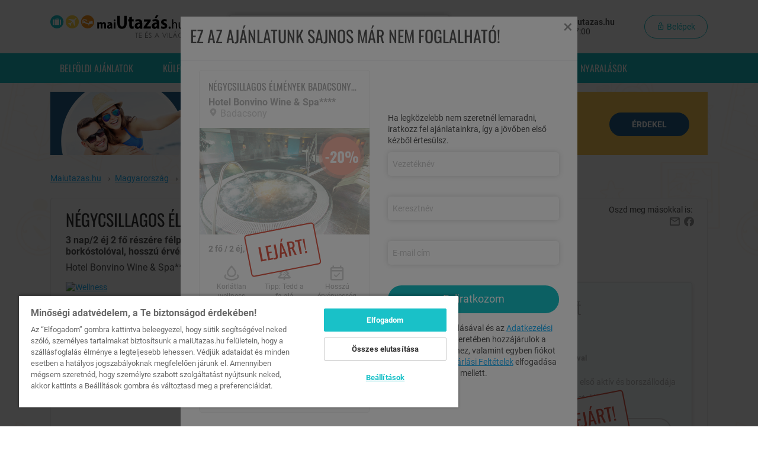

--- FILE ---
content_type: text/html; charset=UTF-8
request_url: https://www.maiutazas.hu/ajanlat/negycsillagos-elmenyek-badacsonyban-6
body_size: 30366
content:
<!DOCTYPE html>
<html lang="hu">
<head>
    <title>Négycsillagos élmények Badacsonyban! -20% - Maiutazas.hu</title>
<meta name="description" content="3 nap/2 éj 2 fő részére félpanziós ellátással, korlátlan wellness használattal, 3 tételes vezetett borkóstolóval, hosszú érvényességgel, karácsonyi ajándéknak is  -20% kedvezménnyel CSAK 99 900Ft">
<link rel="canonical" href="https://www.maiutazas.hu/hotel-bonvino-wine-spa">
<meta property="og:title" content="Négycsillagos élmények Badacsonyban! -20%">
<meta property="og:description" content="3 nap/2 éj 2 fő részére félpanziós ellátással, korlátlan wellness használattal, 3 tételes vezetett borkóstolóval, hosszú érvényességgel, karácsonyi ajándéknak is  -20% kedvezménnyel CSAK 99 900Ft">
<meta property="og:image" content="https://static.maiutazas.hu/uploads/mu_campaign/2/8/2/_/280280_fd2051aa0a78af08aaa6fb16dd8f5cbe2dce6260_full.jpg">

<meta name="twitter:title" content="Négycsillagos élmények Badacsonyban! -20%">
<meta name="twitter:description" content="3 nap/2 éj 2 fő részére félpanziós ellátással, korlátlan wellness használattal, 3 tételes vezetett borkóstolóval, hosszú érvényességgel, karácsonyi ajándéknak is  -20% kedvezménnyel CSAK 99 900Ft">
<meta name="twitter:image0" content="https://static.maiutazas.hu/uploads/mu_campaign/2/8/2/_/280280_fd2051aa0a78af08aaa6fb16dd8f5cbe2dce6260_full.jpg">
<script type="application/ld+json">{"@context":"https://schema.org","@type":"WebPage","name":"Négycsillagos élmények Badacsonyban! -20%","description":"3 nap/2 éj 2 fő részére félpanziós ellátással, korlátlan wellness használattal, 3 tételes vezetett borkóstolóval, hosszú érvényességgel, karácsonyi ajándéknak is  -20% kedvezménnyel CSAK 99 900Ft","image":"https://static.maiutazas.hu/uploads/mu_campaign/2/8/2/_/280280_fd2051aa0a78af08aaa6fb16dd8f5cbe2dce6260_full.jpg"}</script>

    <meta charset="utf-8">
    <meta name="viewport" content="width=device-width, initial-scale=1, shrink-to-fit=no, user-scalable=no">
    <meta http-equiv="Content-Security-Policy" content="upgrade-insecure-requests">
    <meta name="csrf-token" content="4Ib8ATnxRBr2DKkkol7vIUchxAYQlED0Wwr38G3G">

    <meta name="is-debug" content="">

            <meta name="campaign-id" content="11319">
<meta name="model-type" content="mu_campaign">
<meta name="abandonment-type" content="browser">
<meta name="abandonment-timeout" content="15000">
        <link rel="apple-touch-icon"  sizes="180x180" href="/site_icons/maiutazas/apple-touch-icon.png">
        <link rel="icon" type="image/png" sizes="512x512" href="/site_icons/maiutazas/android-chrome-512x512.png">
        <link rel="icon" type="image/png" sizes="192x192" href="/site_icons/maiutazas/android-chrome-192x192.png">
        <link rel="icon" type="image/png" sizes="32x32" href="/site_icons/maiutazas/favicon-32x32.png">
        <link rel="icon" type="image/png" sizes="16x16" href="/site_icons/maiutazas/favicon-16x16.png">

        <link rel="manifest" crossorigin="use-credentials" href="/site_icons/maiutazas/site.webmanifest">

    <link rel="preload" as="font" type="font/woff2" crossorigin="anonymous" href="/fonts/roboto-v30-vietnamese_latin-ext_latin_greek-ext_greek_cyrillic-ext_cyrillic-regular.woff2?ef7f6f08d825c30594e9bd76dd9f4b8d">
        <link rel="preload" as="font" type="font/woff2" crossorigin="anonymous" href="/fonts/roboto-v30-vietnamese_latin-ext_latin_greek-ext_greek_cyrillic-ext_cyrillic-700.woff2?bdcd68892caf92ad314ff8cf8fd0de01">
        <link rel="preload" as="font" type="font/woff2" crossorigin="anonymous" href="/fonts/oswald-v48-vietnamese_latin-ext_latin_cyrillic-ext_cyrillic-regular.woff2?d866bec5047779b81408c71ec1d314fc">
        <link rel="preload" as="font" type="font/woff2" crossorigin="anonymous" href="/fonts/oswald-v48-vietnamese_latin-ext_latin_cyrillic-ext_cyrillic-300.woff2?4a4f9150d112383e33a9412e077323eb">
        <link rel="preload" as="font" type="font/woff2" crossorigin="anonymous" href="/fonts/oswald-v48-vietnamese_latin-ext_latin_cyrillic-ext_cyrillic-700.woff2?a9e4b030725fcc19056f3997b7ad63e1">
        <link rel="preload" as="font" type="font/woff2" crossorigin="anonymous" href="/fonts/general.woff2?96c086a77b034b16dd963e2d71ba2397">
    <link rel="preload" as="image" href="https://static.maiutazas.hu/uploads/mu_campaign/2/8/2/_/280280_fd2051aa0a78af08aaa6fb16dd8f5cbe2dce6260_featured.jpg">

    <link rel="preconnect" href="https://www.google.com/">
        <link rel="dns-prefetch" href="https://www.google.com/">
        <link rel="preconnect" href="https://www.google.de/">
        <link rel="dns-prefetch" href="https://www.google.de/">
        <link rel="preconnect" href="https://www.googletagmanager.com/">
        <link rel="dns-prefetch" href="https://www.googletagmanager.com/">
        <link rel="preconnect" href="https://front.optimonk.com/">
        <link rel="dns-prefetch" href="https://front.optimonk.com/">
        <link rel="preconnect" href="https://cdn.cookielaw.org/">
        <link rel="dns-prefetch" href="https://cdn.cookielaw.org/">

                <style id="promotionStyles">:root {
            --promotion-cta-background-color: #25608a; --promotion-cta-text-color: #fff; --promotion-cta-border-color: #25608a; --promotion-landing-page-banner-background-color: #25608a; --promotion-landing-page-banner-text-color: #fff; --promotion-landing-page-mobile-background-color: #404040; --promotion-subscribe-button-background-color: #ffcc53; --promotion-subscribe-button-background-hover-color: #fbd373; --promotion-subscribe-button-text-color: #000; --promotion-counter-text-color: #000; --promotion-counter-bg-color: #000; --promotion-mobile-subscription-background-color: #25608a; --promotion-mobile-subscription-text-color: #fff; --promotion-landing-page-background-image: url(/images/promotions/adria_days/20260120_AdriaNapok_1920x1280_landing.jpg); --promotion-landing-page-mobile-background-image: url(/images/promotions/adria_days/20260120_AdriaNapok_500x728.jpg); --promotion-horizontal-banner-background-image: url(/images/promotions/adria_days/20260120_AdriaNapok_1110x107.jpg); --promotion-card-banner-background-image: url(/images/promotions/adria_days/20260120_AdriaNapok_575x790.jpg); --promotion-campaign-list-banner-background-image: url(/images/promotions/adria_days/20260120_AdriaNapok_840x200.jpg)

            }</style>
    
    <link rel="stylesheet" href="/dist/app.css?id=f9aceac92a3b02899ef08f05b5002fcc">
        <link rel="stylesheet" href="/dist/_campaign-landing.css?id=51fcfee52a28798f1b491bded583e958">
    
    <!-- Google Tag Manager -->
    <script>
        window.dataLayer = window.dataLayer || [];

                                window.dataLayer.push({"event":"view_item","ecommerce":{"items":[{"item_name":"Négycsillagos élmények Badacsonyban!","item_id":"11319","price":99900,"item_brand":"Hotel Bonvino Wine & Spa****","item_category":"Belföld","item_category2":"Magyarország","item_category3":"Badacsony","item_variant":"Normál"}]}});
                    
            </script>
    <script>
        (function (w,d,s,l,i) { w[l] = w[l] || []; w[l].push({ 'gtm.start': new Date().getTime(), event: 'gtm.js' });
            var f = d.getElementsByTagName(s)[0], j = d.createElement(s), dl = l != 'dataLayer' ? '&l=' + l : '';
            j.setAttributeNode(d.createAttribute('data-ot-ignore'));
            j.async = true;j.src = 'https://www.googletagmanager.com/gtm.js?id=' + i + dl;
            f.parentNode.insertBefore(j, f); })(window, document, 'script', 'dataLayer', 'GTM-M2JCV84');
    </script>

    <script>
        function pushGoogleTagManagerInitialData() {window.dataLayer.push(arguments);}
        pushGoogleTagManagerInitialData('get', 'G-1M7SR5CD70', 'client_id', client_id => {
            const cid = client_id;
            pushGoogleTagManagerInitialData('get', 'G-1M7SR5CD70', 'session_id', session_id => {
                const sid = session_id;
                if (sid) {
                    document.cookie=`ga4sid_1M7SR5CD70=${sid}; expires=Thu, 01 Jan 1970 00:00:01 GMT; path=/`;
                    document.cookie=`ga4sid_1M7SR5CD70=${sid}; path=/`;
                }

                if (cid) {
                    document.cookie=`ga4cid=${cid}; expires=Thu, 01 Jan 1970 00:00:01 GMT; path=/`;
                    document.cookie=`ga4cid=${cid};path=/`;
                }
            });
        });
    </script>
<!-- End Google Tag Manager -->

    
    
    <script type="text/javascript" src="https://onsite.optimonk.com/script.js?account=2480" async></script>
    
    
    
            <script>
    // reCaptcha only listen on global namespace
    function grecaptchaV2Callback() {
        document.dispatchEvent(new Event('grecaptchaV2Solved'))
    }
</script>
<script src="https://www.google.com/recaptcha/api.js" async defer></script>

    
    <script src="https://accounts.google.com/gsi/client" async defer></script>

        <script type="text/javascript">
    (function(c,l,a,r,i,t,y){
        c[a]=c[a]||function(){(c[a].q=c[a].q||[]).push(arguments)};
        t=l.createElement(r);t.async=1;t.src="https://www.clarity.ms/tag/"+i;
        y=l.getElementsByTagName(r)[0];y.parentNode.insertBefore(t,y);
    })(window, document, "clarity", "script", "q50y4bgchc");
</script>
</head>

<body
        class="campaign-layout"
        data-web-push-notification-parameters='{&quot;isEnable&quot;:true,&quot;key&quot;:&quot;BC8MZ1Z1yEH66-GFVayegkz6KHqBPJ358xN_Bc4Z_OyVIxKTASCVlziZu25lHWqIDwNRLXfHFp1o1FKfgWqGytU&quot;,&quot;testMessageUrl&quot;:&quot;https:\/\/www.maiutazas.hu\/test-web-message&quot;,&quot;testMessageId&quot;:false,&quot;subscriptionPushUrl&quot;:&quot;https:\/\/www.maiutazas.hu\/web-push-notification-subscribe-handler&quot;,&quot;serviceWorkerUrl&quot;:&quot;https:\/\/www.maiutazas.hu\/web-push-notification-service-worker&quot;,&quot;unsubscribePopup&quot;:false,&quot;users&quot;:null}'
        data-wpn-application-key="BC8MZ1Z1yEH66-GFVayegkz6KHqBPJ358xN_Bc4Z_OyVIxKTASCVlziZu25lHWqIDwNRLXfHFp1o1FKfgWqGytU"
        data-wpn-subscription-push-url="https://www.maiutazas.hu/web-push-notification-subscribe-handler"
>
<span
    id="trackPageViewData"
    class="d-none"
    data-need-tracking="0"
    data-url="https://www.maiutazas.hu/tpv"
    data-api-id=""
    data-api-url="https://api.maiutazas.hu"
></span>
<!-- Google Tag Manager (noscript) -->
<noscript>
        <iframe
            src="https://www.googletagmanager.com/ns.html?id=GTM-M2JCV84"
            height="0"
            width="0"
            style="display:none;visibility:hidden"
        ></iframe>
    </noscript>
<!-- End Google Tag Manager (noscript) -->



    <!-- MOBILE MENU -->
<div class="mobile-menu" id="mobileMenu">

    <div class="mobile-menu__item">
                <a href="#" class="mobile-menu__link" data-show-modal="/modal/login">
                <i class="glyphicon glyphicon-lock mobile-menu__icon"></i>
                <span>Belépek</span>
            </a>
        
            </div>

    <div class="mobile-menu__item">
    <a href="https://www.maiutazas.hu/osszes-akcios-ajanlat"
       class="mobile-menu__link  "
       >
                    <i class="glyphicon glyphicon-refresh mobile-menu__icon"></i>
                Összes ajánlat
    </a>
</div>

    <div class="mobile-menu__item">
    <a href="https://www.maiutazas.hu/belfold"
       class="mobile-menu__link  "
       >
                    <i class="glyphicon glyphicon-map-marker mobile-menu__icon"></i>
                Belföldi ajánlatok
    </a>
</div>

    
    <div class="mobile-menu__item">
    <a href="https://www.maiutazas.hu/repjegyvadasz"
       class="mobile-menu__link  "
       >
                    <i class="glyphicon glyphicon-plane mobile-menu__icon"></i>
                Repülős utak
    </a>
</div>

    <div class="mobile-menu__item">
    <a href="https://www.maiutazas.hu/adriai-nyaralasok"
       class="mobile-menu__link  "
       >
                    <i class="glyphicon glyphicon-palm-tree mobile-menu__icon"></i>
                Horvát előfoglalás
    </a>
</div>

    <div class="mobile-menu__item">
    <a href="https://www.maiutazas.hu/last-minute"
       class="mobile-menu__link  "
       >
                <i class="mr-3">%</i>Last Minute repjegyes
    </a>
</div>

    <div class="mobile-menu__item">
    <a href="https://www.maiutazas.hu/balaton"
       class="mobile-menu__link  "
       >
                    <i class="glyphicon glyphicon-beach mobile-menu__icon"></i>
                Balatoni ajánlatok
    </a>
</div>

    <div class="mobile-menu__item">
    <a href="https://www.maiutazas.hu/ajandek-utalvanyok"
       class="mobile-menu__link  "
       >
                    <i class="glyphicon glyphicon-shopping mobile-menu__icon"></i>
                <span>Ajándékutalványok</span>
    </a>
</div>

    <div class="mobile-menu__item">
    <a href="https://www.maiutazas.hu/elmenycsomagok"
       class="mobile-menu__link  "
       >
                    <i class="glyphicon glyphicon-gift mobile-menu__icon"></i>
                <span>Élménycsomagok</span>
    </a>
</div>

    
    <div class="mobile-menu__item">
    <a href="https://www.maiutazas.hu/vasarlasi-feltetelek"
       class="mobile-menu__link   mobile-menu__link--top-bordered "
       >
                <span>Vásárlási feltételek</span>
    </a>
</div>

    <div class="mobile-menu__item">
    <a href="https://europa.eu/youreurope/citizens/consumers/consumers-dispute-resolution/out-of-court-procedures/index_hu.htm"
       class="mobile-menu__link  "
       >
                <span>Online vitarendezés</span>
    </a>
</div>

    <div class="mobile-menu__item">
    <a href="https://szallas.hu/visszaeles-bejelentes"
       class="mobile-menu__link  "
       >
                <span>Visszaélés bejelentés</span>
    </a>
</div>

    <div class="mobile-menu__item">
    <a href="https://ec.europa.eu/consumers/odr/main/index.cfm?event=main.home2.show&amp;lng=HU"
       class="mobile-menu__link  "
       >
                <span>Panasztétel</span>
    </a>
</div>

    <div class="mobile-menu__item">
    <a href="https://www.maiutazas.hu/adatvedelem"
       class="mobile-menu__link  "
       >
                <span>Adatvédelem</span>
    </a>
</div>

    <div class="mobile-menu__item">
    <a href="#"
       class="mobile-menu__link   optanon-toggle-display "
       >
                <span>Süti beállítások</span>
    </a>
</div>

            <div class="mobile-menu__item">
    <a href="https://www.maiutazas.hu/adria-napok-hamarosan"
       class="mobile-menu__link  "
       >
                <span>ADRIA NAPOK</span>
    </a>
</div>
    
    <div class="mobile-menu__contact">
        <span class="h4 text-uppercase">Elérhetőségeink</span>

        <div class="mt-2">
            <a href="https://www.maiutazas.hu/panaszkezeles">Panaszkezelés</a>
        </div>

        <div class="mt-2">
            <strong class="d-block">Ügyfélszolgálat</strong>
            Minden nap: 9:00-17:00
        </div>

        <div class="mt-3">Tel.: <a href="tel:+36 20 444 1484">+36 20 444 1484</a></div>
        <div class="mt-1">E-mail: <a href="mailto:info@maiutazas.hu">info@maiutazas.hu</a></div>
    </div>
</div>
<!-- ./MOBILE MENU -->
    <!-- HEADER -->
<div class="fixed-header-sentinel"></div>
<div class="header">
    <div class="fixed-header bg-white" id="fixedHeader">
        <div class="container header__mobile-version">
            <div
                class="row no-gutters justify-content-between">
                <div
                    class="flex-fill flex-lg-grow-0">
                    <a href="https://www.maiutazas.hu"><img src="/images/maiutazas-logo.svg" id="headerLogo" class="header__logo" alt="Maiutazas.hu"></a>
                </div>
                                    <div class="col-4 col-md-8 hamburger-bar">
                        <div class="header__mobile-bars-content">
                            <i class="glyphicon glyphicon-search header__mobile-search mr-1" data-toggle="collapse" data-target="#header-search-collapse"></i>
                            <i class="glyphicon glyphicon-hm header__mobile-bars mobile-bars-header"></i>
                        </div>
                    </div>
                                                    <div class="header__search js-header-search">
                        <form class="w-100" method="GET" action="https://www.maiutazas.hu/kereses">
                        <div class="input-wrapper input-wrapper--icon-search">
                            <input class="input header__search-input" type="text" name="headerSearch" id="headerSearch" value data-autocomplete-url="https://www.maiutazas.hu/campaign-list/autocomplete" placeholder="Sz&aacute;ll&aacute;s / Orsz&aacute;g / Telep&uuml;l&eacute;s / Aj&aacute;nlat" aria-label="Keressen sz&aacute;ll&aacute;sra, orsz&aacute;gra, telep&uuml;l&eacute;sre vagy aj&aacute;nlatra!">
                            <button class="input-wrapper__append input-wrapper__append--blue d-lg-flex"
                                    type="submit"
                                    aria-label="Keresés"
                            >
                                <i class="glyphicon glyphicon-search"></i>
                            </button>
                        </div>
                        </form>
                    </div>
                                <div
                    class="info-bar">
                    <div class="header__right">
                        <div class="header__contact" id="headerContact">
                            <div>Ügyfélszolgálat:
                                <strong class="header__contact--bold">info@maiutazas.hu</strong>
                            </div>
                            <div>
                               Minden nap: 9:00-17:00
                            </div>
                        </div>
                        <div class="header__login">
                                                                                <button type="button" class="btn btn--rounded btn-outline-primary js-login-button btn-still"
                                    id="loginButton"
                                    data-show-modal="/modal/login"
                                    aria-label="Belépek"
                            >
                                <i class="glyphicon glyphicon-lock-open"></i>
                                Belépek
                            </button>
                                                                                                                </div>
                    </div>
                </div>
            </div>
        </div>
    </div>
</div>
<!-- ./HEADER -->

<div id="main-modal-container" class="modal" tabindex="-1" aria-hidden="true">
    <div class="modal-dialog modal-xl">
        <div class="modal-content modal-loading">
            <div class="spinner-border" role="status">
            </div>
        </div>
    </div>
</div>

    <!-- DESKTOP NAVBAR -->
<div class="desktop-navbar d-none d-lg-block" id="desktopNavbar">
    <div class="container">
        <div class="row">
            <div class="col-12">
                <ul>
                    <li class="desktop-navbar__item"
>
    <a href="https://www.maiutazas.hu/belfold"
       class="desktop-navbar__link"
       >
        Belföldi ajánlatok
    </a>
</li>
                                        <li class="desktop-navbar__item"
>
    <a href="https://www.maiutazas.hu/kulfoldi-ajanlatok"
       class="desktop-navbar__link"
       >
        Külföldi utak
    </a>
</li>
                    <li class="desktop-navbar__item"
>
    <a href="https://www.maiutazas.hu/osszes-akcios-ajanlat"
       class="desktop-navbar__link"
       >
        Összes ajánlat
    </a>
</li>
                                        <li class="desktop-navbar__item"
>
    <a href="https://www.maiutazas.hu/repjegyvadasz"
       class="desktop-navbar__link"
       >
        Repülős utak
    </a>
</li>
                                                                <li class="desktop-navbar__item"
>
    <a href="https://www.maiutazas.hu/elmenycsomagok"
       class="desktop-navbar__link"
       >
        Élménycsomagok
    </a>
</li>
                                            <li class="desktop-navbar__item"
>
    <a href="https://www.maiutazas.hu/horvatorszagi-nyaralasok"
       class="desktop-navbar__link"
       >
        Horvátországi nyaralások
    </a>
</li>
                                    </ul>
            </div>
        </div>
    </div>
</div>
<!-- ./DESKTOP NAVBAR -->

<div class="page-content ">

    <div class="container campaign-container">
    <div data-promotion-counter="2026-01-20 00:00:00" class="row d-none d-lg-block mt-2 js-promotion-date">
        <div class="col-12">
            <div class="banner pre-promotion-banner open-promotion-subscription-modal">
                <div class="counter banner-counter promotion-counter-container">
                    <p class="start">
                        START:
                    </p>
                    <div class="digits">
    <div class="days digit">
        <span class="number">02</span>
        <span class="unit">nap</span>
    </div>
    <div class="hours digit">
        <span class="number">08</span>
        <span class="unit">óra</span>
    </div>
    <div class="minutes digit">
        <span class="number">27</span>
        <span class="unit">perc</span>
    </div>
    <div class="seconds digit">
        <span class="number">51</span>
        <span class="unit">mp</span>
    </div>
</div>
                </div>
                <div class="button-wrapper">
                    <a class="btn btn--inline btn--rounded d-inline-flex align-items-center w-auto h-auto cta-button text-bold" href="https://www.maiutazas.hu/adria-napok-hamarosan" target="_blank">Érdekel</a>
                </div>
            </div>
        </div>
    </div>
</div>

    <div class="container container-full">

        
                    <div class="row">
    <div class="col">
        <div class="bc-wrapper d-none d-md-block">
        <ol class="breadcrumb" itemscope itemtype="https://schema.org/BreadcrumbList">
                            <li class="breadcrumb__item" itemprop="itemListElement" itemscope itemtype="https://schema.org/ListItem">
                                            <a class="d-inline-block" href="https://www.maiutazas.hu" itemprop="item" >
                            <span itemprop="name">Maiutazas.hu</span>
                        </a>
                        <span class="glyphicon glyphicon-chevron-right" aria-hidden="true"></span>
                                        <meta itemprop="position" content="1" />
                </li>
                            <li class="breadcrumb__item" itemprop="itemListElement" itemscope itemtype="https://schema.org/ListItem">
                                            <a class="d-inline-block" href="https://www.maiutazas.hu/magyarorszag" itemprop="item" >
                            <span itemprop="name">Magyarország</span>
                        </a>
                        <span class="glyphicon glyphicon-chevron-right" aria-hidden="true"></span>
                                        <meta itemprop="position" content="2" />
                </li>
                            <li class="breadcrumb__item" itemprop="itemListElement" itemscope itemtype="https://schema.org/ListItem">
                                            <a class="d-inline-block" href="https://www.maiutazas.hu/badacsony" itemprop="item" >
                            <span itemprop="name">Badacsony</span>
                        </a>
                        <span class="glyphicon glyphicon-chevron-right" aria-hidden="true"></span>
                                        <meta itemprop="position" content="3" />
                </li>
                            <li class="breadcrumb__item" itemprop="itemListElement" itemscope itemtype="https://schema.org/ListItem">
                                            <a class="d-inline-block" href="https://www.maiutazas.hu/hotel-bonvino-wine-spa" itemprop="item" >
                            <span itemprop="name">Hotel Bonvino Wine &amp; Spa****</span>
                        </a>
                        <span class="glyphicon glyphicon-chevron-right" aria-hidden="true"></span>
                                        <meta itemprop="position" content="4" />
                </li>
                            <li class="breadcrumb__item" itemprop="itemListElement" itemscope itemtype="https://schema.org/ListItem">
                                            <span itemprop="name">Négycsillagos élmények Badacsonyban!</span>
                                        <meta itemprop="position" content="5" />
                </li>
                    </ol>
    </div>

    </div>
</div>
        
        
        <div class="desktop-container">
    <div class="product product-offerpage">
        <div class="row">
            <div class="col-lg-8">
    <h1 class="product__title">Négycsillagos élmények Badacsonyban!</h1>
    <div class="product__subtitle">
        <div class="text-bold d-none d-md-block">3 nap/2 éj 2 fő részére félpanziós ellátással, korlátlan wellness használattal, 3 tételes vezetett borkóstolóval, hosszú érvényességgel, karácsonyi ajándéknak is</div>
        <div class="d-block mt-2">
            <div class="product__hotel d-inline">Hotel Bonvino Wine &amp; Spa****,</div>
                                                <div class="product__place d-inline">
                        <a href="#" id="mapButton" class="link-secondary" data-map-show-location-modal="1" data-measure-map="1" data-lat="46.789989351985" data-long="17.505465298891">Badacsony</a>
                    </div>
                                    </div>
    </div>
</div>
            <div class="col-lg-4 d-none d-lg-block send-to-friends-section">
    <div class="product-offerpage__share">
        Oszd meg másokkal is:
        <div class="d-flex justify-content-end">
            <a class="no-underline link-secondary mx-2 pointer-cursor email-modal-button"
               data-modal-url="/modal/campaign-send-offer/11319"
               aria-label="Oszd meg e-mail-ben másokkal"
               role="button"
            >
                <i class="glyphicon glyphicon-envelope"></i>
            </a>
            <a href="https://www.facebook.com/sharer/sharer.php?u=https://www.maiutazas.hu/ajanlat/negycsillagos-elmenyek-badacsonyban-6"
               target="_blank" class="no-underline link-secondary"
               aria-label="Oszd meg Facebook-on ismerőseiddel"
               role="button"
            >
                <i class="glyphicon glyphicon-fb"></i>
            </a>
        </div>
    </div>
</div>
        </div>

        <div class="row">
            <div class="col-lg-8">
    <div class="product__carousel product-carousel">
        <div class="product__carousel-overlay">
                                        <div class="product__offer">
                    -20%
                </div>
                    </div>

        <div id="product-carousel" class="carousel slide" data-ride="carousel">
            <div class="carousel-inner owl-carousel owl-theme">
                                    <a
                        href="https://static.maiutazas.hu/uploads/mu_campaign/2/8/2/_/280280_fd2051aa0a78af08aaa6fb16dd8f5cbe2dce6260_original.jpg"
                        class="product-carousel-item active"
                        data-id="11319"
                        data-lightbox="image"
                        data-title="Wellness"
                        rel="lightbox"
                    >
                        <picture>
                                <source media="(max-width:479px)" srcset="https://static.maiutazas.hu/uploads/mu_campaign/2/8/2/_/280280_fd2051aa0a78af08aaa6fb16dd8f5cbe2dce6260_mobile_crop.jpg">
                                <img
                                    class="product__img d-block w-100"
                                    src="https://static.maiutazas.hu/uploads/mu_campaign/2/8/2/_/280280_fd2051aa0a78af08aaa6fb16dd8f5cbe2dce6260_desktop_crop.jpg"
                                    alt="Wellness"
                                     fetchpriority="high"                                 />
                                <div
                                    class="carousel-index"
                                >
                                    1 / 25
                                </div>
                        </picture>
                    </a>
                                    <a
                        href="https://static.maiutazas.hu/uploads/mu_campaign/2/8/2/_/280272_07ef9077941154a457f3446f6fce370c645085e7_original.jpg"
                        class="product-carousel-item"
                        data-id="11319"
                        data-lightbox="image"
                        data-title="Hotel Bonvino Wine &amp; Spa****"
                        rel="lightbox"
                    >
                        <picture>
                                <source media="(max-width:479px)" srcset="https://static.maiutazas.hu/uploads/mu_campaign/2/8/2/_/280272_07ef9077941154a457f3446f6fce370c645085e7_mobile_crop.jpg">
                                <img
                                    class="product__img d-block w-100"
                                    src="https://static.maiutazas.hu/uploads/mu_campaign/2/8/2/_/280272_07ef9077941154a457f3446f6fce370c645085e7_desktop_crop.jpg"
                                    alt="Hotel Bonvino Wine &amp; Spa****"
                                     loading="lazy"                                 />
                                <div
                                    class="carousel-index"
                                >
                                    2 / 25
                                </div>
                        </picture>
                    </a>
                                    <a
                        href="https://static.maiutazas.hu/uploads/mu_campaign/2/8/2/_/280273_f7332f40bb5cd09d908a0f3fb80ba9e8174ed3bf_original.jpg"
                        class="product-carousel-item"
                        data-id="11319"
                        data-lightbox="image"
                        data-title="Recepció"
                        rel="lightbox"
                    >
                        <picture>
                                <source media="(max-width:479px)" srcset="https://static.maiutazas.hu/uploads/mu_campaign/2/8/2/_/280273_f7332f40bb5cd09d908a0f3fb80ba9e8174ed3bf_mobile_crop.jpg">
                                <img
                                    class="product__img d-block w-100"
                                    src="https://static.maiutazas.hu/uploads/mu_campaign/2/8/2/_/280273_f7332f40bb5cd09d908a0f3fb80ba9e8174ed3bf_desktop_crop.jpg"
                                    alt="Recepció"
                                     loading="lazy"                                 />
                                <div
                                    class="carousel-index"
                                >
                                    3 / 25
                                </div>
                        </picture>
                    </a>
                                    <a
                        href="https://static.maiutazas.hu/uploads/mu_campaign/2/8/2/_/280282_450781fa71e1428ce553471e942fcedadfe88429_original.jpg"
                        class="product-carousel-item"
                        data-id="11319"
                        data-lightbox="image"
                        data-title="Lobby"
                        rel="lightbox"
                    >
                        <picture>
                                <source media="(max-width:479px)" srcset="https://static.maiutazas.hu/uploads/mu_campaign/2/8/2/_/280282_450781fa71e1428ce553471e942fcedadfe88429_mobile_crop.jpg">
                                <img
                                    class="product__img d-block w-100"
                                    src="https://static.maiutazas.hu/uploads/mu_campaign/2/8/2/_/280282_450781fa71e1428ce553471e942fcedadfe88429_desktop_crop.jpg"
                                    alt="Lobby"
                                     loading="lazy"                                 />
                                <div
                                    class="carousel-index"
                                >
                                    4 / 25
                                </div>
                        </picture>
                    </a>
                                    <a
                        href="https://static.maiutazas.hu/uploads/mu_campaign/2/8/2/_/280274_adf863ab251a35e2d87c40ac66ce73ce53eeac06_original.jpg"
                        class="product-carousel-item"
                        data-id="11319"
                        data-lightbox="image"
                        data-title="Kétágyas szoba - Modern stílus"
                        rel="lightbox"
                    >
                        <picture>
                                <source media="(max-width:479px)" srcset="https://static.maiutazas.hu/uploads/mu_campaign/2/8/2/_/280274_adf863ab251a35e2d87c40ac66ce73ce53eeac06_mobile_crop.jpg">
                                <img
                                    class="product__img d-block w-100"
                                    src="https://static.maiutazas.hu/uploads/mu_campaign/2/8/2/_/280274_adf863ab251a35e2d87c40ac66ce73ce53eeac06_desktop_crop.jpg"
                                    alt="Kétágyas szoba - Modern stílus"
                                     loading="lazy"                                 />
                                <div
                                    class="carousel-index"
                                >
                                    5 / 25
                                </div>
                        </picture>
                    </a>
                                    <a
                        href="https://static.maiutazas.hu/uploads/mu_campaign/2/8/2/_/280275_90774282a4dcefe3b55d3f61ecff0560a4774041_original.jpg"
                        class="product-carousel-item"
                        data-id="11319"
                        data-lightbox="image"
                        data-title="Fürdőszoba"
                        rel="lightbox"
                    >
                        <picture>
                                <source media="(max-width:479px)" srcset="https://static.maiutazas.hu/uploads/mu_campaign/2/8/2/_/280275_90774282a4dcefe3b55d3f61ecff0560a4774041_mobile_crop.jpg">
                                <img
                                    class="product__img d-block w-100"
                                    src="https://static.maiutazas.hu/uploads/mu_campaign/2/8/2/_/280275_90774282a4dcefe3b55d3f61ecff0560a4774041_desktop_crop.jpg"
                                    alt="Fürdőszoba"
                                     loading="lazy"                                 />
                                <div
                                    class="carousel-index"
                                >
                                    6 / 25
                                </div>
                        </picture>
                    </a>
                                    <a
                        href="https://static.maiutazas.hu/uploads/mu_campaign/2/8/2/_/280293_27dfdc6346af1d635006b61b4b6aaaeaaaf1fb5b_original.jpg"
                        class="product-carousel-item"
                        data-id="11319"
                        data-lightbox="image"
                        data-title="Kétlégterű apartman"
                        rel="lightbox"
                    >
                        <picture>
                                <source media="(max-width:479px)" srcset="https://static.maiutazas.hu/uploads/mu_campaign/2/8/2/_/280293_27dfdc6346af1d635006b61b4b6aaaeaaaf1fb5b_mobile_crop.jpg">
                                <img
                                    class="product__img d-block w-100"
                                    src="https://static.maiutazas.hu/uploads/mu_campaign/2/8/2/_/280293_27dfdc6346af1d635006b61b4b6aaaeaaaf1fb5b_desktop_crop.jpg"
                                    alt="Kétlégterű apartman"
                                     loading="lazy"                                 />
                                <div
                                    class="carousel-index"
                                >
                                    7 / 25
                                </div>
                        </picture>
                    </a>
                                    <a
                        href="https://static.maiutazas.hu/uploads/mu_campaign/2/8/2/_/280294_f7b0bc46d7cdb56a3f679f15d3c39a222bffdabd_original.jpg"
                        class="product-carousel-item"
                        data-id="11319"
                        data-lightbox="image"
                        data-title="Kétlégterű apartman"
                        rel="lightbox"
                    >
                        <picture>
                                <source media="(max-width:479px)" srcset="https://static.maiutazas.hu/uploads/mu_campaign/2/8/2/_/280294_f7b0bc46d7cdb56a3f679f15d3c39a222bffdabd_mobile_crop.jpg">
                                <img
                                    class="product__img d-block w-100"
                                    src="https://static.maiutazas.hu/uploads/mu_campaign/2/8/2/_/280294_f7b0bc46d7cdb56a3f679f15d3c39a222bffdabd_desktop_crop.jpg"
                                    alt="Kétlégterű apartman"
                                     loading="lazy"                                 />
                                <div
                                    class="carousel-index"
                                >
                                    8 / 25
                                </div>
                        </picture>
                    </a>
                                    <a
                        href="https://static.maiutazas.hu/uploads/mu_campaign/2/8/2/_/280295_0931890b479a39915cd37863bc88681d20864967_original.jpg"
                        class="product-carousel-item"
                        data-id="11319"
                        data-lightbox="image"
                        data-title="Családi lakosztály"
                        rel="lightbox"
                    >
                        <picture>
                                <source media="(max-width:479px)" srcset="https://static.maiutazas.hu/uploads/mu_campaign/2/8/2/_/280295_0931890b479a39915cd37863bc88681d20864967_mobile_crop.jpg">
                                <img
                                    class="product__img d-block w-100"
                                    src="https://static.maiutazas.hu/uploads/mu_campaign/2/8/2/_/280295_0931890b479a39915cd37863bc88681d20864967_desktop_crop.jpg"
                                    alt="Családi lakosztály"
                                     loading="lazy"                                 />
                                <div
                                    class="carousel-index"
                                >
                                    9 / 25
                                </div>
                        </picture>
                    </a>
                                    <a
                        href="https://static.maiutazas.hu/uploads/mu_campaign/2/8/2/_/280296_b091a97da72b8d686dea4c4183ff8a5f9c3f30a4_original.jpg"
                        class="product-carousel-item"
                        data-id="11319"
                        data-lightbox="image"
                        data-title="Családi lakosztály"
                        rel="lightbox"
                    >
                        <picture>
                                <source media="(max-width:479px)" srcset="https://static.maiutazas.hu/uploads/mu_campaign/2/8/2/_/280296_b091a97da72b8d686dea4c4183ff8a5f9c3f30a4_mobile_crop.jpg">
                                <img
                                    class="product__img d-block w-100"
                                    src="https://static.maiutazas.hu/uploads/mu_campaign/2/8/2/_/280296_b091a97da72b8d686dea4c4183ff8a5f9c3f30a4_desktop_crop.jpg"
                                    alt="Családi lakosztály"
                                     loading="lazy"                                 />
                                <div
                                    class="carousel-index"
                                >
                                    10 / 25
                                </div>
                        </picture>
                    </a>
                                    <a
                        href="https://static.maiutazas.hu/uploads/mu_campaign/2/8/2/_/280277_225e31348374448a40aa78fd3e5a9bb933b8cc30_original.jpg"
                        class="product-carousel-item"
                        data-id="11319"
                        data-lightbox="image"
                        data-title="Hotel Bonvino Wine &amp; Spa****"
                        rel="lightbox"
                    >
                        <picture>
                                <source media="(max-width:479px)" srcset="https://static.maiutazas.hu/uploads/mu_campaign/2/8/2/_/280277_225e31348374448a40aa78fd3e5a9bb933b8cc30_mobile_crop.jpg">
                                <img
                                    class="product__img d-block w-100"
                                    src="https://static.maiutazas.hu/uploads/mu_campaign/2/8/2/_/280277_225e31348374448a40aa78fd3e5a9bb933b8cc30_desktop_crop.jpg"
                                    alt="Hotel Bonvino Wine &amp; Spa****"
                                     loading="lazy"                                 />
                                <div
                                    class="carousel-index"
                                >
                                    11 / 25
                                </div>
                        </picture>
                    </a>
                                    <a
                        href="https://static.maiutazas.hu/uploads/mu_campaign/2/8/2/_/280276_9b3004558c398b9575b2df13a39110e19d569ccc_original.jpg"
                        class="product-carousel-item"
                        data-id="11319"
                        data-lightbox="image"
                        data-title="Étterem"
                        rel="lightbox"
                    >
                        <picture>
                                <source media="(max-width:479px)" srcset="https://static.maiutazas.hu/uploads/mu_campaign/2/8/2/_/280276_9b3004558c398b9575b2df13a39110e19d569ccc_mobile_crop.jpg">
                                <img
                                    class="product__img d-block w-100"
                                    src="https://static.maiutazas.hu/uploads/mu_campaign/2/8/2/_/280276_9b3004558c398b9575b2df13a39110e19d569ccc_desktop_crop.jpg"
                                    alt="Étterem"
                                     loading="lazy"                                 />
                                <div
                                    class="carousel-index"
                                >
                                    12 / 25
                                </div>
                        </picture>
                    </a>
                                    <a
                        href="https://static.maiutazas.hu/uploads/mu_campaign/2/8/2/_/280278_59cce368aca66892817dc7faab1a471125fc973c_original.jpg"
                        class="product-carousel-item"
                        data-id="11319"
                        data-lightbox="image"
                        data-title="BorBÁR"
                        rel="lightbox"
                    >
                        <picture>
                                <source media="(max-width:479px)" srcset="https://static.maiutazas.hu/uploads/mu_campaign/2/8/2/_/280278_59cce368aca66892817dc7faab1a471125fc973c_mobile_crop.jpg">
                                <img
                                    class="product__img d-block w-100"
                                    src="https://static.maiutazas.hu/uploads/mu_campaign/2/8/2/_/280278_59cce368aca66892817dc7faab1a471125fc973c_desktop_crop.jpg"
                                    alt="BorBÁR"
                                     loading="lazy"                                 />
                                <div
                                    class="carousel-index"
                                >
                                    13 / 25
                                </div>
                        </picture>
                    </a>
                                    <a
                        href="https://static.maiutazas.hu/uploads/mu_campaign/2/8/2/_/280285_9c5c44ca3bcbf0cac114c41c9eb6faa0989b3bda_original.jpg"
                        class="product-carousel-item"
                        data-id="11319"
                        data-lightbox="image"
                        data-title="BorBÁR"
                        rel="lightbox"
                    >
                        <picture>
                                <source media="(max-width:479px)" srcset="https://static.maiutazas.hu/uploads/mu_campaign/2/8/2/_/280285_9c5c44ca3bcbf0cac114c41c9eb6faa0989b3bda_mobile_crop.jpg">
                                <img
                                    class="product__img d-block w-100"
                                    src="https://static.maiutazas.hu/uploads/mu_campaign/2/8/2/_/280285_9c5c44ca3bcbf0cac114c41c9eb6faa0989b3bda_desktop_crop.jpg"
                                    alt="BorBÁR"
                                     loading="lazy"                                 />
                                <div
                                    class="carousel-index"
                                >
                                    14 / 25
                                </div>
                        </picture>
                    </a>
                                    <a
                        href="https://static.maiutazas.hu/uploads/mu_campaign/2/8/2/_/280279_69680334411b41cb05e0e01c2351fb658bb243dd_original.jpg"
                        class="product-carousel-item"
                        data-id="11319"
                        data-lightbox="image"
                        data-title="Wellness"
                        rel="lightbox"
                    >
                        <picture>
                                <source media="(max-width:479px)" srcset="https://static.maiutazas.hu/uploads/mu_campaign/2/8/2/_/280279_69680334411b41cb05e0e01c2351fb658bb243dd_mobile_crop.jpg">
                                <img
                                    class="product__img d-block w-100"
                                    src="https://static.maiutazas.hu/uploads/mu_campaign/2/8/2/_/280279_69680334411b41cb05e0e01c2351fb658bb243dd_desktop_crop.jpg"
                                    alt="Wellness"
                                     loading="lazy"                                 />
                                <div
                                    class="carousel-index"
                                >
                                    15 / 25
                                </div>
                        </picture>
                    </a>
                                    <a
                        href="https://static.maiutazas.hu/uploads/mu_campaign/2/8/2/_/280286_7c66dc722b735cf0d77c1bd01d5275ea2227cbd2_original.jpg"
                        class="product-carousel-item"
                        data-id="11319"
                        data-lightbox="image"
                        data-title="Wellness"
                        rel="lightbox"
                    >
                        <picture>
                                <source media="(max-width:479px)" srcset="https://static.maiutazas.hu/uploads/mu_campaign/2/8/2/_/280286_7c66dc722b735cf0d77c1bd01d5275ea2227cbd2_mobile_crop.jpg">
                                <img
                                    class="product__img d-block w-100"
                                    src="https://static.maiutazas.hu/uploads/mu_campaign/2/8/2/_/280286_7c66dc722b735cf0d77c1bd01d5275ea2227cbd2_desktop_crop.jpg"
                                    alt="Wellness"
                                     loading="lazy"                                 />
                                <div
                                    class="carousel-index"
                                >
                                    16 / 25
                                </div>
                        </picture>
                    </a>
                                    <a
                        href="https://static.maiutazas.hu/uploads/mu_campaign/2/8/2/_/280281_f16fcb08d3ec2013216e04673522e4861cf308cb_original.jpg"
                        class="product-carousel-item"
                        data-id="11319"
                        data-lightbox="image"
                        data-title="Wellness"
                        rel="lightbox"
                    >
                        <picture>
                                <source media="(max-width:479px)" srcset="https://static.maiutazas.hu/uploads/mu_campaign/2/8/2/_/280281_f16fcb08d3ec2013216e04673522e4861cf308cb_mobile_crop.jpg">
                                <img
                                    class="product__img d-block w-100"
                                    src="https://static.maiutazas.hu/uploads/mu_campaign/2/8/2/_/280281_f16fcb08d3ec2013216e04673522e4861cf308cb_desktop_crop.jpg"
                                    alt="Wellness"
                                     loading="lazy"                                 />
                                <div
                                    class="carousel-index"
                                >
                                    17 / 25
                                </div>
                        </picture>
                    </a>
                                    <a
                        href="https://static.maiutazas.hu/uploads/mu_campaign/2/8/2/_/280287_a88e43ce2d0d17e054992162e6a9d618dd86f9a8_original.jpg"
                        class="product-carousel-item"
                        data-id="11319"
                        data-lightbox="image"
                        data-title="Játszószoba"
                        rel="lightbox"
                    >
                        <picture>
                                <source media="(max-width:479px)" srcset="https://static.maiutazas.hu/uploads/mu_campaign/2/8/2/_/280287_a88e43ce2d0d17e054992162e6a9d618dd86f9a8_mobile_crop.jpg">
                                <img
                                    class="product__img d-block w-100"
                                    src="https://static.maiutazas.hu/uploads/mu_campaign/2/8/2/_/280287_a88e43ce2d0d17e054992162e6a9d618dd86f9a8_desktop_crop.jpg"
                                    alt="Játszószoba"
                                     loading="lazy"                                 />
                                <div
                                    class="carousel-index"
                                >
                                    18 / 25
                                </div>
                        </picture>
                    </a>
                                    <a
                        href="https://static.maiutazas.hu/uploads/mu_campaign/2/8/2/_/280288_b050c431d880764b21cd72b2942ee0a114ad2e0d_original.jpg"
                        class="product-carousel-item"
                        data-id="11319"
                        data-lightbox="image"
                        data-title="Játszószoba"
                        rel="lightbox"
                    >
                        <picture>
                                <source media="(max-width:479px)" srcset="https://static.maiutazas.hu/uploads/mu_campaign/2/8/2/_/280288_b050c431d880764b21cd72b2942ee0a114ad2e0d_mobile_crop.jpg">
                                <img
                                    class="product__img d-block w-100"
                                    src="https://static.maiutazas.hu/uploads/mu_campaign/2/8/2/_/280288_b050c431d880764b21cd72b2942ee0a114ad2e0d_desktop_crop.jpg"
                                    alt="Játszószoba"
                                     loading="lazy"                                 />
                                <div
                                    class="carousel-index"
                                >
                                    19 / 25
                                </div>
                        </picture>
                    </a>
                                    <a
                        href="https://static.maiutazas.hu/uploads/mu_campaign/2/8/2/_/280291_19d0cf9fde35771a9d1c8ca8a0d8a92f420fb008_original.jpg"
                        class="product-carousel-item"
                        data-id="11319"
                        data-lightbox="image"
                        data-title="Hotel Bonvino Wine &amp; Spa****"
                        rel="lightbox"
                    >
                        <picture>
                                <source media="(max-width:479px)" srcset="https://static.maiutazas.hu/uploads/mu_campaign/2/8/2/_/280291_19d0cf9fde35771a9d1c8ca8a0d8a92f420fb008_mobile_crop.jpg">
                                <img
                                    class="product__img d-block w-100"
                                    src="https://static.maiutazas.hu/uploads/mu_campaign/2/8/2/_/280291_19d0cf9fde35771a9d1c8ca8a0d8a92f420fb008_desktop_crop.jpg"
                                    alt="Hotel Bonvino Wine &amp; Spa****"
                                     loading="lazy"                                 />
                                <div
                                    class="carousel-index"
                                >
                                    20 / 25
                                </div>
                        </picture>
                    </a>
                                    <a
                        href="https://static.maiutazas.hu/uploads/mu_campaign/2/8/2/_/280290_193dbe6a2173dcb69140aa33bbd5d41a2c33cf21_original.jpg"
                        class="product-carousel-item"
                        data-id="11319"
                        data-lightbox="image"
                        data-title="Hotel Bonvino Wine &amp; Spa****"
                        rel="lightbox"
                    >
                        <picture>
                                <source media="(max-width:479px)" srcset="https://static.maiutazas.hu/uploads/mu_campaign/2/8/2/_/280290_193dbe6a2173dcb69140aa33bbd5d41a2c33cf21_mobile_crop.jpg">
                                <img
                                    class="product__img d-block w-100"
                                    src="https://static.maiutazas.hu/uploads/mu_campaign/2/8/2/_/280290_193dbe6a2173dcb69140aa33bbd5d41a2c33cf21_desktop_crop.jpg"
                                    alt="Hotel Bonvino Wine &amp; Spa****"
                                     loading="lazy"                                 />
                                <div
                                    class="carousel-index"
                                >
                                    21 / 25
                                </div>
                        </picture>
                    </a>
                                    <a
                        href="https://static.maiutazas.hu/uploads/mu_campaign/2/8/2/_/280292_7be10bb08fead4ff528132aff45195147d23cf2f_original.jpg"
                        class="product-carousel-item"
                        data-id="11319"
                        data-lightbox="image"
                        data-title="Hotel Bonvino Wine &amp; Spa****"
                        rel="lightbox"
                    >
                        <picture>
                                <source media="(max-width:479px)" srcset="https://static.maiutazas.hu/uploads/mu_campaign/2/8/2/_/280292_7be10bb08fead4ff528132aff45195147d23cf2f_mobile_crop.jpg">
                                <img
                                    class="product__img d-block w-100"
                                    src="https://static.maiutazas.hu/uploads/mu_campaign/2/8/2/_/280292_7be10bb08fead4ff528132aff45195147d23cf2f_desktop_crop.jpg"
                                    alt="Hotel Bonvino Wine &amp; Spa****"
                                     loading="lazy"                                 />
                                <div
                                    class="carousel-index"
                                >
                                    22 / 25
                                </div>
                        </picture>
                    </a>
                                    <a
                        href="https://static.maiutazas.hu/uploads/mu_campaign/2/8/2/_/280289_eeb0a1b83efa2cdbaf2d81ff28fda45346447e82_original.jpg"
                        class="product-carousel-item"
                        data-id="11319"
                        data-lightbox="image"
                        data-title="Hotel Bonvino Wine &amp; Spa****"
                        rel="lightbox"
                    >
                        <picture>
                                <source media="(max-width:479px)" srcset="https://static.maiutazas.hu/uploads/mu_campaign/2/8/2/_/280289_eeb0a1b83efa2cdbaf2d81ff28fda45346447e82_mobile_crop.jpg">
                                <img
                                    class="product__img d-block w-100"
                                    src="https://static.maiutazas.hu/uploads/mu_campaign/2/8/2/_/280289_eeb0a1b83efa2cdbaf2d81ff28fda45346447e82_desktop_crop.jpg"
                                    alt="Hotel Bonvino Wine &amp; Spa****"
                                     loading="lazy"                                 />
                                <div
                                    class="carousel-index"
                                >
                                    23 / 25
                                </div>
                        </picture>
                    </a>
                                    <a
                        href="https://static.maiutazas.hu/uploads/mu_campaign/2/8/2/_/280283_2198c2ca04b220fc08021f7fb0cc0fd7bc0696e5_original.jpg"
                        class="product-carousel-item"
                        data-id="11319"
                        data-lightbox="image"
                        data-title="Badacsony"
                        rel="lightbox"
                    >
                        <picture>
                                <source media="(max-width:479px)" srcset="https://static.maiutazas.hu/uploads/mu_campaign/2/8/2/_/280283_2198c2ca04b220fc08021f7fb0cc0fd7bc0696e5_mobile_crop.jpg">
                                <img
                                    class="product__img d-block w-100"
                                    src="https://static.maiutazas.hu/uploads/mu_campaign/2/8/2/_/280283_2198c2ca04b220fc08021f7fb0cc0fd7bc0696e5_desktop_crop.jpg"
                                    alt="Badacsony"
                                     loading="lazy"                                 />
                                <div
                                    class="carousel-index"
                                >
                                    24 / 25
                                </div>
                        </picture>
                    </a>
                                    <a
                        href="https://static.maiutazas.hu/uploads/mu_campaign/2/8/2/_/280284_2ebcb979b5776dcb1b1724edf96adfd509f5ed0a_original.jpg"
                        class="product-carousel-item"
                        data-id="11319"
                        data-lightbox="image"
                        data-title="Badacsony"
                        rel="lightbox"
                    >
                        <picture>
                                <source media="(max-width:479px)" srcset="https://static.maiutazas.hu/uploads/mu_campaign/2/8/2/_/280284_2ebcb979b5776dcb1b1724edf96adfd509f5ed0a_mobile_crop.jpg">
                                <img
                                    class="product__img d-block w-100"
                                    src="https://static.maiutazas.hu/uploads/mu_campaign/2/8/2/_/280284_2ebcb979b5776dcb1b1724edf96adfd509f5ed0a_desktop_crop.jpg"
                                    alt="Badacsony"
                                     loading="lazy"                                 />
                                <div
                                    class="carousel-index"
                                >
                                    25 / 25
                                </div>
                        </picture>
                    </a>
                                            </div>
        </div>

            </div>
</div>
            <div class="col d-block d-md-none">
        <div class="product__description">
            2 fő / 2 éj, félpanzióval
        </div>
    </div>

<div class="col-lg-4 d-lg-flex d-none position-relative">
    <div class="offer-box out-of-sale-offer-box"
    >
        <div class="product-info-label">
            Lejárt!
    </div>
        <div class="out-of-sale d-flex flex-column flex-nowrap flex-grow-1">
            <div class="offer-box__infos plane-infos">
                <div class="product__price-content text-left">
                    <div class="product__price-inner d-block">
                                                    <div class="product__price-discount">125 800 Ft</div>
                            <div class="product__price-discount-text">helyett</div>
                                                <div class="product__price">
                            99 900 Ft
                        </div>
                    </div>
                </div>

                <div class="offer-box__description">
                    2 fő / 2 éj, félpanzióval
                </div>

                <ul class="product__footer-text-list pl-3 mt-4 mb-4">
                                            <li class="product__footer-text-list-item" data-toggle="tooltip" title="Magyarország első aktív és borszállodája" data-placement="top">
                            <i class="glyphicon glyphicon-checkmark"></i>
                            <span class="product__footer-text-list-text">Magyarország első aktív és borszállodája</span>
                        </li>
                                            <li class="product__footer-text-list-item" data-toggle="tooltip" title="Vezetett borkóstolóval" data-placement="top">
                            <i class="glyphicon glyphicon-checkmark"></i>
                            <span class="product__footer-text-list-text">Vezetett borkóstolóval</span>
                        </li>
                                    </ul>
                <div class="mt-2 mt-xl-4 pr-4 pl-4 text-center">
                                            <a href="https://www.maiutazas.hu/ajanlat/lefoglalas/negycsillagos-elmenyek-badacsonyban-6"
                           disabled
                           id="btnOfferBuy"
                           rel="nofollow"
                            class="btn btn--rounded btn-disabled btn-offer-buy">Megrendelem</a>
                                    </div>

                            </div>

                            <ul class="icons-list mt-3">
                                            <li class="icons-list__item" data-toggle="tooltip" title="Korlátlan wellness használat" data-placement="top">
                            <img src="https://static.maiutazas.hu/uploads/mu_usp_label_category/1/_/1034_e89fd00c527ffa2fb3895799f44d4cf3.svg" width="30" height="30" alt="Korlátlan wellness használat"/>
                            <div class="icons-list__text">Korlátlan wellness használat</div>
                        </li>
                                            <li class="icons-list__item" data-toggle="tooltip" title="Tipp: Tedd a fa alá" data-placement="top">
                            <img src="https://static.maiutazas.hu/uploads/mu_usp_label_category/1/_/1052_ddab859297a2faefb20d481d26eff174.svg" width="30" height="30" alt="Tipp: Tedd a fa alá"/>
                            <div class="icons-list__text">Tipp: Tedd a fa alá</div>
                        </li>
                                            <li class="icons-list__item" data-toggle="tooltip" title="Hosszú érvényesség" data-placement="top">
                            <img src="https://static.maiutazas.hu/uploads/mu_usp_label_category/1/_/1044_56f12bcf8ceb8ceaa589ec148fb8b01c.svg" width="30" height="30" alt="Hosszú érvényesség"/>
                            <div class="icons-list__text">Hosszú érvényesség</div>
                        </li>
                                    </ul>
                    </div>
    </div>
</div>

<ul class="icons-list d-flex d-lg-none">
            <li class="icons-list__item">
            <img src="https://static.maiutazas.hu/uploads/mu_usp_label_category/1/_/1034_e89fd00c527ffa2fb3895799f44d4cf3.svg" width="30" height="30" alt="Korlátlan wellness használat" data-toggle="tooltip" title="Korlátlan wellness használat" data-placement="top"/>
            <div class="icons-list__text">Korlátlan wellness használat</div>
        </li>
            <li class="icons-list__item">
            <img src="https://static.maiutazas.hu/uploads/mu_usp_label_category/1/_/1052_ddab859297a2faefb20d481d26eff174.svg" width="30" height="30" alt="Tipp: Tedd a fa alá" data-toggle="tooltip" title="Tipp: Tedd a fa alá" data-placement="top"/>
            <div class="icons-list__text">Tipp: Tedd a fa alá</div>
        </li>
            <li class="icons-list__item">
            <img src="https://static.maiutazas.hu/uploads/mu_usp_label_category/1/_/1044_56f12bcf8ceb8ceaa589ec148fb8b01c.svg" width="30" height="30" alt="Hosszú érvényesség" data-toggle="tooltip" title="Hosszú érvényesség" data-placement="top"/>
            <div class="icons-list__text">Hosszú érvényesség</div>
        </li>
    </ul>
    <div class="product__footer d-lg-none mx-3 mt-2 py-2 pl-2 mb-2 w-100">
        <ul class="product__footer-text-list">
                            <li class="product__footer-text-list-item">
                    <i class="glyphicon glyphicon-checkmark"></i>
                    <span class="product__footer-text-list-text">Magyarország első aktív és borszállodája</span>
                </li>
                            <li class="product__footer-text-list-item">
                    <i class="glyphicon glyphicon-checkmark"></i>
                    <span class="product__footer-text-list-text">Vezetett borkóstolóval</span>
                </li>
                    </ul>
    </div>

<div class="offer-sticky out-of-sale">
            <div class="offer-sticky__percent">
            -20%
        </div>
    
    <div class="position-relative">

        <div class="product-info-label">
            Lejárt!
    </div>

        <div class="offer-sticky__price-content">
                            <div class="offer-sticky__discount-price">125 800 Ft</div>
                        <div class="offer-sticky__price">99 900 Ft</div>
        </div>
        <div class="offer-sticky__description">
            2 fő / 2 éj, félpanzióval
        </div>

                    <a href="https://www.maiutazas.hu/ajanlat/lefoglalas/negycsillagos-elmenyek-badacsonyban-6"
               rel="nofollow"
                disabled
                class="btn btn-primary btn--rounded btn--right-arrow mt-2 btn-disabled sticky-buy-btn">
                Megrendelem
            </a>
        
            </div>
</div>
            </div>
    </div>

    <div class="row">
        <!-- main -->
        <div class="col-lg-8 campaign-left-side">
            <div class="row">
                <div class="col-12">
                    <div class="panel color-blue">
        <div class="panel__body pt-2 d-flex align-items-baseline">
            <i class="glyphicon glyphicon-information color-blue pr-2"></i>
            <div>
                <p>
	Ha ajándékként rendeled, igényes ajándékutalványt kapsz, melyet kinyomtathatsz, és betehetsz a fa alá.</p>
            </div>
        </div>
    </div>

                    <div class="panel">
    <div class="panel__header">
        Az ajánlat tartalma
    </div>
    <div class="panel__body calc-overflow">
        <ul class="panel__list">
	<li class="panel__list-item"><i class="glyphicon glyphicon-checkmark panel__list-icon"></i><div class="panel__list-text">
		<strong>3 nap/2 éjszaka szállás 2 fő részére </strong>kétágyas szobában Magyarország első aktív és borszállodájában</div></li>
	<li class="panel__list-item"><i class="glyphicon glyphicon-checkmark panel__list-icon"></i><div class="panel__list-text">
		Bőséges<strong> büféreggeli </strong></div></li>
	<li class="panel__list-item"><i class="glyphicon glyphicon-checkmark panel__list-icon"></i><div class="panel__list-text">
		Gazdag<strong> büfévacsora </strong>helyi alapanyagokra épülő szezonális kínálattal</div></li>
	<li class="panel__list-item"><i class="glyphicon glyphicon-checkmark panel__list-icon"></i><div class="panel__list-text">
		Badacsonyi üdvözlet: három tételes vezetett <strong>borkóstoló</strong></div></li>
	<li class="panel__list-item"><i class="glyphicon glyphicon-checkmark panel__list-icon"></i><div class="panel__list-text">
		A 450 m<sup>2</sup>-es <strong>wellness részleg</strong> korlátlan használata: medence, jacuzzi, gyermek pancsoló, finn, gőz és infra szauna</div></li>
	<li class="panel__list-item"><i class="glyphicon glyphicon-checkmark panel__list-icon"></i><div class="panel__list-text">
		Fürdőköpeny használat</div></li>
	<li class="panel__list-item"><i class="glyphicon glyphicon-checkmark panel__list-icon"></i><div class="panel__list-text">
		Korlátlan internet használat a szálloda egész területén<br>
		 </div></li>
</ul>
<p>
	<u><strong>Gyermekkedvezmények:</strong></u></p>
<ul class="panel__list">
	<li class="panel__list-item"><i class="glyphicon glyphicon-checkmark panel__list-icon"></i><div class="panel__list-text">
		0-3,99 év között: ingyenes</div></li>
	<li class="panel__list-item"><i class="glyphicon glyphicon-checkmark panel__list-icon"></i><div class="panel__list-text">
		4-9,99 év között: 6.900 Ft/gyermek/éj</div></li>
	<li class="panel__list-item"><i class="glyphicon glyphicon-checkmark panel__list-icon"></i><div class="panel__list-text">
		10-13,99 év között: 8.900 Ft/gyermek/éj</div></li>
	<li class="panel__list-item"><i class="glyphicon glyphicon-checkmark panel__list-icon"></i><div class="panel__list-text">
		14 éves kortól: 11.900 Ft/fő/éj</div></li>
	<li class="panel__list-item"><i class="glyphicon glyphicon-checkmark panel__list-icon"></i><div class="panel__list-text">
		Kétágyas szobában 1 gyermek vagy 1 pótágy helyezhető el. 2 gyermek esetén két légterű apartman foglalása szükséges felár megfizetése mellett.<br>
		 </div></li>
</ul>
<p>
	<u><strong>Felárak:</strong></u></p>
<ul class="panel__list">
	<li class="panel__list-item"><i class="glyphicon glyphicon-checkmark panel__list-icon"></i><div class="panel__list-text">
		Éjszaka hosszabbítás: 49.950 Ft/2 fő/éj</div></li>
	<li class="panel__list-item"><i class="glyphicon glyphicon-checkmark panel__list-icon"></i><div class="panel__list-text">
		Hétvégi felár: 19.900 Ft/utalvány (péntek és/vagy szombat éjszaka)</div></li>
	<li class="panel__list-item"><i class="glyphicon glyphicon-checkmark panel__list-icon"></i><div class="panel__list-text">
		Két légterű apartman felára: 7.500 Ft/apartman/éj</div></li>
	<li class="panel__list-item"><i class="glyphicon glyphicon-checkmark panel__list-icon"></i><div class="panel__list-text">
		Nászutas és Családi lakosztályok felára: 12.500 Ft/lakosztály/éj</div></li>
	<li class="panel__list-item"><i class="glyphicon glyphicon-checkmark panel__list-icon"></i><div class="panel__list-text">
		Parkolás a hotel zárt, kültéri parkolójában: 2.000 Ft/autó/éj</div></li>
	<li class="panel__list-item"><i class="glyphicon glyphicon-checkmark panel__list-icon"></i><div class="panel__list-text">
		Parkolás a hotel mélygarázsában: 3.000 Ft/autó/éj</div></li>
	<li class="panel__list-item"><i class="glyphicon glyphicon-checkmark panel__list-icon"></i><div class="panel__list-text">
		Idegenforgalmi adó 2023-ban: kb. 450 Ft/fő/éj (18 éves kortól)</div></li>
</ul>
    </div>
</div>

                    
                    <div class="panel">
    <div class="panel__header">
        Érvényesség és fizetés
    </div>
    <div class="panel__body calc-overflow">
        <p>Az utalvány felhasználható: 2023.01.08.-06.02. között hétköznapokon. Hétvégéken felár ellenében, a szabad helyek függvényében, a szállodával előre egyeztetett időpontban, írásos visszaigazolás alapján. Kivéve: 2023.04.06.-11., 04.28.-05.01. és 05.26.-29. között.</p>
                    <p><p>Az ajánlat lefoglalása után 5 napon belül a teljes vételárat ki kell fizetni.</p></p>
                <div class="payments">
        <div>
            Fizetési lehetőségek:
        </div>
                    <img
                src="https://www.maiutazas.hu/images/payments/maestro.png"
                loading="lazy"
                alt="Maestro"
                height="35px">
                    <img
                src="https://www.maiutazas.hu/images/payments/mastercard.png"
                loading="lazy"
                alt="Mastercard"
                height="35px">
                    <img
                src="https://www.maiutazas.hu/images/payments/visa.png"
                loading="lazy"
                alt="Visa"
                height="35px">
                    <img
                src="https://www.maiutazas.hu/images/payments/card-kh.png"
                loading="lazy"
                alt="K&amp;H SZÉP kártya"
                height="35px">
                    <img
                src="https://www.maiutazas.hu/images/payments/card-mbh.png"
                loading="lazy"
                alt="MBH SZÉP kártya"
                height="35px">
                    <img
                src="https://www.maiutazas.hu/images/payments/card-otp.png"
                loading="lazy"
                alt="OTP SZÉP kártya"
                height="35px">
                    <img
                src="https://www.maiutazas.hu/images/payments/bank-transfer.png"
                loading="lazy"
                alt="Banki utalás"
                height="35px">
            </div>
    </div>
</div>

                    <div class="panel">
        <div class="panel__header">
            Hasznos információk
        </div>
        <div class="panel__body pt-2">
            A szállodai szoba az érkezés napján 15 órától áll a vendégek rendelkezésére, távozáskor a szobákat 11 óráig kell átadni. Kérjük, hogy a kuponvásárlást követően, 14 napon belül foglalja le az időpontot!
        </div>
    </div>
                </div>

                <div class="col-12">
                    <div class="panel">
        <div class="panel__header">
            Szálláshely bemutatása
        </div>
        <div class="panel__body">
            
            <div class="about-text calc-overflow">
                <div style="text-align: justify;">
	A <strong>Hotel Bonvino Wine &amp; Spa****</strong> 2011. j&uacute;nius&aacute;ban nyitott Badacsonyban, mely Magyarorsz&aacute;g első akt&iacute;v &eacute;s borsz&aacute;llod&aacute;ja! A hotel a festői borvid&eacute;ken, a Balaton-felvid&eacute;ki Nemzeti Park ter&uuml;let&eacute;n, Badacsony k&ouml;zpontj&aacute;ban tal&aacute;lhat&oacute;.</div>
<div style="text-align: justify;">
	&nbsp;</div>
<div style="text-align: justify;">
	A sz&aacute;lloda sok apr&oacute; szeglete mes&eacute;l a k&ouml;rny&eacute;kről, a Balatonr&oacute;l, a bor &eacute;s szőlőkult&uacute;r&aacute;r&oacute;l. Itt minden k&uuml;l&ouml;nleges, a mennyezet nyers betonja k&uuml;l&ouml;nleges egys&eacute;get alkot a sz&aacute;lloda szimb&oacute;lumait, mint&aacute;it megjelen&iacute;tő textilekkel, a minimalista b&uacute;torzatot a rusztikus szob&aacute;kban nat&uacute;r, a modernekben a f&eacute;mes sz&iacute;nek &eacute;s feket&eacute;k eg&eacute;sz&iacute;tik ki. A folyos&oacute;kon a bork&eacute;sz&iacute;t&eacute;s m&oacute;dj&aacute;r&oacute;l &eacute;s a borr&oacute;l tal&aacute;lhat&oacute; rajzok, le&iacute;r&aacute;sok, a fogad&oacute; t&eacute;r &quot;borfelhője&quot; vagy a szobasz&aacute;mokat jelző palackok mind mind az egyedi arculat r&eacute;szei. 36 k&eacute;t&aacute;gyas &eacute;s 4 luxus szoba, valamint 6 k&eacute;t l&eacute;gteres apartman, 1 n&aacute;szutas &eacute;s egy csal&aacute;di lakoszt&aacute;ly. 2 db k&eacute;t&aacute;gyas szoba ikerszobak&eacute;nt k&ouml;z&ouml;s előt&eacute;rből ny&iacute;lik. 2 szoba kifejezetten mozg&aacute;sukban korl&aacute;tozott Vend&eacute;gek k&eacute;nyelm&eacute;t szolg&aacute;lja.</div>
<div style="text-align: justify;">
	&nbsp;</div>
<div style="text-align: justify;">
	A Spa r&eacute;szleg egyedi kialak&iacute;t&aacute;sa a vulkanikus hegy &eacute;s a szőlőtermeszt&eacute;s jegy&eacute;ben sz&uuml;letett: a csillog&oacute; feket&eacute;k, a nyers beton, a t&uuml;kr&ouml;ződő, modern fel&uuml;leteket a fa term&eacute;szetess&eacute;ge teszi bar&aacute;ts&aacute;goss&aacute;. A f&eacute;ny hatalmas tol&oacute;ablakokon &aacute;rad be, k&uuml;l&ouml;nleges l&aacute;tv&aacute;nyt k&iacute;n&aacute;lva. Hol m&aacute;shol f&uuml;r&ouml;dhetne k&uuml;l&ouml;nleges hangulatot &aacute;raszt&oacute; fekete sz&iacute;nű medenc&eacute;ben? Kezdje a napot &eacute;lm&eacute;nyelemekkel felszerelt &uacute;sz&oacute;medenc&eacute;nkben, friss&uuml;lj&ouml;n fel jacuzzinkban, m&iacute;g a gyerekek a pancsol&oacute;ban j&aacute;tszanak. Kortyolja el reggeli k&aacute;v&eacute;j&aacute;t napoz&oacute;teraszon, egy k&eacute;nyelmes nyug&aacute;gyban heverve. V&aacute;lasszon a szauna k&iacute;n&aacute;latb&oacute;l, massz&aacute;zsokb&oacute;l &eacute;s a napi sportaj&aacute;nlatokb&oacute;l.</div>
<div style="text-align: justify;">
	&nbsp;</div>
<div style="text-align: justify;">
	Badacsony a Vulk&aacute;nok v&ouml;lgye &eacute;s a Balaton romantikus, sokaknak ismeretlen arca, k&uuml;l&ouml;nleges kir&aacute;ndul&aacute;sokra, nordic-walking t&uacute;r&aacute;kra, pincel&aacute;togat&aacute;sokra, borvacsor&aacute;kra, lovagl&aacute;sra, v&aacute;rt&uacute;r&aacute;ra &eacute;s m&eacute;g sz&aacute;mtalan k&uuml;l&ouml;nleges programra cs&aacute;b&iacute;tj&aacute;k &Ouml;n&ouml;ket a bor &eacute;s az aktivit&aacute;s jegy&eacute;ben. Az akt&iacute;v pihen&eacute;st selfness szolg&aacute;ltat&aacute;sok eg&eacute;sz&iacute;tik ki: kiv&aacute;l&oacute;an felszerelt wellness r&eacute;szleg, j&oacute;ga, &ouml;nfejlesztő &eacute;s sz&oacute;rakoztat&oacute; programok, tematikus napok, h&eacute;tv&eacute;g&eacute;k v&aacute;rj&aacute;k a kedves vend&eacute;geket</div>
            </div>
            <div class="show-more-about mt-3">
                <a href="#" class="more-about-link link-secondary">
                    <span class="show-more-text">Mutass többet</span>
                    <span class="d-none show-more-text">Mutass kevesebbet</span>
                </a>
                <i class="more-about-glyphicon glyphicon glyphicon-chevron-down2"></i>
            </div>
        </div>
    </div>
                </div>

                <div class="col-12">
                    <div class="panel" id="accommodationReach">
    <div class="panel__header">
        Szálláshely elérhetősége
    </div>
    <div class="panel__body">
        <p>
            Hotel Bonvino Wine &amp; Spa**** <br>
             8261 Badacsony, Park u 22.
        </p>
        <a href="#" id="DSAInformation" data-offer-id="11319" class="link-secondary dsa-information-link">További információk</a>
        <div class="btn-group-mobile my-3">
        <button id="aboutMapButton"
                data-offer-id="11319"
                class="btn btn-outline-secondary btn--rounded btn--inline btn-with-glyph about-map-button"
                aria-label="Megnézem a térképen"
        >
            <i class="glyphicon glyphicon-map-view mr-1"></i>
            Megnézem a térképen
        </button>
        <a
            class="btn btn-outline-secondary btn--rounded btn--inline btn-with-glyph direction-map-button"
            href="https://www.google.com/maps/dir/?api=1&destination=46.789989%2C17.505465"
            target="_blank"
            id="directionMapButton"
            aria-label="Megnézem az útvonalat"
        >
            <i class="glyphicon glyphicon-map-marker mr-1"></i>
            Megnézem az útvonalat
        </a>
    </div>
    <div id="aboutMap" class="about-map campaign-map d-none mt-2" data-lat="46.789989351985" data-long="17.505465298891"></div>
    </div>
</div>
                </div>

                                <div class="col-12">
                    <div class="panel">
    <div class="panel__header"> Hozzászólások </div>
    <div class="comment-box" id="commentBox">
            <div class="other-comments mt-2">
            Ehhez az ajánlathoz még nem szóltak hozzá
        </div>
        </div>
        <div class="panel__body">
        <div class="mt-2">
            Kérdésed van, hozzászólnál?
            <button class="btn-link-style new-comment--button"
                    aria-label="Írj nekünk!"
                    id="newCommentButton"
            >
                Írj nekünk!
                <i class="glyphicon glyphicon-chevron-down2 btn-link-style"></i>
            </button>
        </div>
        <div class="comment-body d-none" id="newCommentBody">
            <div class="mt-2">
                Kérdésedre a válaszunkat a megadott e-mail címre is elküldjük, de a közösség számára is hasznos információkat itt is megjelenítjük.
            </div>
            <form class="comment-form" method="POST" action="https://www.maiutazas.hu/kampany/kerdes" id="campaignQuestionForm" data-ajax-form><input type="hidden" name="_token" value="4Ib8ATnxRBr2DKkkol7vIUchxAYQlED0Wwr38G3G">

                <input type="hidden" name="campaign_id" id="campaign_id" value="11319">

                <div class="input-control my-2 mb-3">
                    <div class="form-control-wrapper w-100">
                        <input class="input comment-form__input" type="email" name="q_email" id="campaignQuestionEmail" placeholder="E-mail">
                    </div>
                </div>

                <div class="input-control mb-2">
                    <div class="form-control-wrapper w-100">
                        <textarea class="input comment-form__input" name="q_question" id="campaignQuestion" rows="6" placeholder="&Uuml;zenet" maxlength="1000"></textarea>
                    </div>
                </div>

                                    <div class="form-control-wrapper">
                        <div class="d-flex">
                            <label for="subscribe_to_newsletter" class="checkbox-container">
                                <input type="checkbox" name="subscribe_to_newsletter" id="subscribe_to_newsletter" value="1">
                                <span class="checkmark"></span>
                            </label>
                            <div> <label for="subscribe_to_newsletter">Feliratkozom a hírlevélre</label> </div>
                        </div>
                        <div class="invalid-feedback"></div>
                    </div>
                
                <div class="form-control-wrapper">
                    <div class="d-flex mt-2">
                        <label for="accept_privacy_policy" class="checkbox-container">
                            <input type="checkbox" name="accept_privacy_policy" id="accept_privacy_policy" value="1">
                            <span class="checkmark"></span>
                        </label>
                        <div>
                            <label for="accept_privacy_policy">Elolvastam és elfogadom az <a href="https://www.maiutazas.hu/adatvedelem" class="comment-form__link" target="_blank"> adatvédelmi nyilatkozatot </a>.</label>
                        </div>
                    </div>
                    <div class="invalid-feedback"></div>
                </div>

                                    <div class="g-recaptcha" id="questionRecaptcha" data-sitekey="6LfY9mIpAAAAAJkRdsk60JGTkAYHhb0y5ChprI65"></div>
                    <div class="error mb-2 text-right text-danger small" id="questionReCaptchaError"></div>
                
                <div class="text-center mt-3">
                    <button type="submit"
                            class="btn btn-outline-primary btn--rounded btn--inline"
                            id="campaignQuestionSubmit">Elküldöm
                    </button>
                </div>
            </form>
        </div>
    </div>
    </div>
                </div>
                            </div>
        </div>
        <!-- main end -->

        <!-- sidebar -->
        <div class="col-lg-4 order-lg-2 campaign-right-side">
                        <div class="panel">
                <div class="panel__header">
                    Megrendelés menete
                </div>
                <div class="panel__body">
                    <div class="step-list">
                        <div class="step-list__item">
                            <img src="/images/steps/shopping.png" alt="Vedd meg az ajánlatot!"/>
                            <div class="step-list__text">
                                Vedd meg az ajánlatot!
                            </div>
                        </div>
                        <div class="step-list__item">
                            <img src="/images/steps/programs.png" alt="Egyeztess időpontot a szállással!"/>
                            <div class="step-list__text">
                                Egyeztess időpontot a szállással!
                            </div>
                        </div>
                        <div class="step-list__item">
                            <img src="/images/steps/calm.png" alt="Élvezd az utazást!"/>
                            <div class="step-list__text">
                                Élvezd az utazást!
                            </div>
                        </div>
                    </div>
                </div>
            </div>

            <div class="panel m-calendar-panel" id="calendarPanel">
    <div class="panel__header">
        Szabad szobák
    </div>
    <div class="panel__body">
        <div class="mt-1">A foglaltsági naptár adatai tájékoztató jellegűek!</div>
        <div class="m-calendar">
            <div class="m-calendar__title">
                2026. január
            </div>
            <div class="m-calendar__actions d-flex justify-content-between">
                                    <div class="d-inline-block m-calendar__action-link full-house-calendar-action-link-js" id="prevDate"></div>
                                                    <div class="d-inline-block m-calendar__action-link full-house-calendar-action-link-js" id="nextDate"></div>
                            </div>

            <table class="m-calendar__table">
                <thead>
                <tr>
                    <th class="m-calendar__table-head">Hé</th>
                    <th class="m-calendar__table-head">Ke</th>
                    <th class="m-calendar__table-head">Sze</th>
                    <th class="m-calendar__table-head">Csü</th>
                    <th class="m-calendar__table-head">Pé</th>
                    <th class="m-calendar__table-head">Szo</th>
                    <th class="m-calendar__table-head">Va</th>
                </tr>
                </thead>
                <tbody>
                                            <tr>
                                                            <td class="m-calendar__table-day fullhousedata-another-month">
                                    29
                                </td>
                                                            <td class="m-calendar__table-day fullhousedata-another-month">
                                    30
                                </td>
                                                            <td class="m-calendar__table-day fullhousedata-another-month">
                                    31
                                </td>
                                                            <td class="m-calendar__table-day">
                                    1
                                </td>
                                                            <td class="m-calendar__table-day">
                                    2
                                </td>
                                                            <td class="m-calendar__table-day">
                                    3
                                </td>
                                                            <td class="m-calendar__table-day">
                                    4
                                </td>
                                                    </tr>
                                            <tr>
                                                            <td class="m-calendar__table-day">
                                    5
                                </td>
                                                            <td class="m-calendar__table-day">
                                    6
                                </td>
                                                            <td class="m-calendar__table-day">
                                    7
                                </td>
                                                            <td class="m-calendar__table-day">
                                    8
                                </td>
                                                            <td class="m-calendar__table-day">
                                    9
                                </td>
                                                            <td class="m-calendar__table-day">
                                    10
                                </td>
                                                            <td class="m-calendar__table-day">
                                    11
                                </td>
                                                    </tr>
                                            <tr>
                                                            <td class="m-calendar__table-day">
                                    12
                                </td>
                                                            <td class="m-calendar__table-day">
                                    13
                                </td>
                                                            <td class="m-calendar__table-day">
                                    14
                                </td>
                                                            <td class="m-calendar__table-day">
                                    15
                                </td>
                                                            <td class="m-calendar__table-day">
                                    16
                                </td>
                                                            <td class="m-calendar__table-day">
                                    17
                                </td>
                                                            <td class="m-calendar__table-day">
                                    18
                                </td>
                                                    </tr>
                                            <tr>
                                                            <td class="m-calendar__table-day">
                                    19
                                </td>
                                                            <td class="m-calendar__table-day">
                                    20
                                </td>
                                                            <td class="m-calendar__table-day">
                                    21
                                </td>
                                                            <td class="m-calendar__table-day">
                                    22
                                </td>
                                                            <td class="m-calendar__table-day">
                                    23
                                </td>
                                                            <td class="m-calendar__table-day">
                                    24
                                </td>
                                                            <td class="m-calendar__table-day">
                                    25
                                </td>
                                                    </tr>
                                            <tr>
                                                            <td class="m-calendar__table-day">
                                    26
                                </td>
                                                            <td class="m-calendar__table-day">
                                    27
                                </td>
                                                            <td class="m-calendar__table-day">
                                    28
                                </td>
                                                            <td class="m-calendar__table-day">
                                    29
                                </td>
                                                            <td class="m-calendar__table-day">
                                    30
                                </td>
                                                            <td class="m-calendar__table-day">
                                    31
                                </td>
                                                            <td class="m-calendar__table-day fullhousedata-another-month">
                                    1
                                </td>
                                                    </tr>
                                    </tbody>
            </table>

            <div class="toggle mt-2">
                <div class="d-inline-block">
                    <button class="btn-link-style m-calendar-panel-notation-button" aria-label="Jelmagyarázat">
                        Jelmagyarázat
                    </button>
                    <i class="glyphicon glyphicon-caret-down "></i>
                </div>
                <div class="toggle__item d-block toggle-notation">
                    <div class="m-calendar__comment">
                        <div class="m-calendar__square m-calendar--available"></div>
                        <div class="m-calendar__square-text">Van szabad szoba</div>
                    </div>
                    <div class="m-calendar__comment">
                        <div class="m-calendar__square m-calendar--non-available"></div>
                        <div class="m-calendar__square-text">Nincs szabad szoba</div>
                    </div>
                    <div class="m-calendar__comment">
                        <div class="m-calendar__square"></div>
                        <div class="m-calendar__square-text">Nem érvényes nap</div>
                    </div>
                </div>
            </div>
        </div>
    </div>
</div>

            <div class="panel mb-2">
                <div class="panel__body">
                    <div class="mt-0">
    <p class="ntak m-0"> NTAK regisztrációs szám: SZ19000425</p>
    <p class="ntak m-0"> NTAK szerinti besorolás: Szálloda</p>
</div>
                </div>
            </div>

            <div class="sticky-offer-box-wrapper d-none">
    <div class="offer-box hide out-of-sale-offer-box"
    >
        <div class="product-info-label">
            Lejárt!
    </div>
        <div class="out-of-sale d-flex flex-column flex-nowrap flex-grow-1">
            <div class="offer-box__infos plane-infos">
                <div class="product__price-content text-left">
                    <div class="product__price-inner d-block">
                                                    <div class="product__price-discount">125 800 Ft</div>
                            <div class="product__price-discount-text">helyett</div>
                                                <div class="product__price">
                            99 900 Ft
                        </div>
                    </div>
                </div>

                <div class="offer-box__description">
                    2 fő / 2 éj, félpanzióval
                </div>

                <ul class="product__footer-text-list pl-3 mt-4 mb-4">
                                            <li class="product__footer-text-list-item" data-toggle="tooltip" title="Magyarország első aktív és borszállodája" data-placement="top">
                            <i class="glyphicon glyphicon-checkmark"></i>
                            <span class="product__footer-text-list-text">Magyarország első aktív és borszállodája</span>
                        </li>
                                            <li class="product__footer-text-list-item" data-toggle="tooltip" title="Vezetett borkóstolóval" data-placement="top">
                            <i class="glyphicon glyphicon-checkmark"></i>
                            <span class="product__footer-text-list-text">Vezetett borkóstolóval</span>
                        </li>
                                    </ul>
                <div class="mt-2 mt-xl-4 pr-4 pl-4 text-center">
                                            <a href="https://www.maiutazas.hu/ajanlat/lefoglalas/negycsillagos-elmenyek-badacsonyban-6"
                           disabled
                           id="btnOfferBuy"
                           rel="nofollow"
                            class="btn btn--rounded btn-disabled btn-offer-buy">Megrendelem</a>
                                    </div>

                            </div>

                            <ul class="icons-list mt-3">
                                            <li class="icons-list__item" data-toggle="tooltip" title="Korlátlan wellness használat" data-placement="top">
                            <img src="https://static.maiutazas.hu/uploads/mu_usp_label_category/1/_/1034_e89fd00c527ffa2fb3895799f44d4cf3.svg" width="30" height="30" alt="Korlátlan wellness használat"/>
                            <div class="icons-list__text">Korlátlan wellness használat</div>
                        </li>
                                            <li class="icons-list__item" data-toggle="tooltip" title="Tipp: Tedd a fa alá" data-placement="top">
                            <img src="https://static.maiutazas.hu/uploads/mu_usp_label_category/1/_/1052_ddab859297a2faefb20d481d26eff174.svg" width="30" height="30" alt="Tipp: Tedd a fa alá"/>
                            <div class="icons-list__text">Tipp: Tedd a fa alá</div>
                        </li>
                                            <li class="icons-list__item" data-toggle="tooltip" title="Hosszú érvényesség" data-placement="top">
                            <img src="https://static.maiutazas.hu/uploads/mu_usp_label_category/1/_/1044_56f12bcf8ceb8ceaa589ec148fb8b01c.svg" width="30" height="30" alt="Hosszú érvényesség"/>
                            <div class="icons-list__text">Hosszú érvényesség</div>
                        </li>
                                    </ul>
                    </div>
    </div>
</div>

<ul class="icons-list d-flex d-lg-none">
            <li class="icons-list__item">
            <img src="https://static.maiutazas.hu/uploads/mu_usp_label_category/1/_/1034_e89fd00c527ffa2fb3895799f44d4cf3.svg" width="30" height="30" alt="Korlátlan wellness használat" data-toggle="tooltip" title="Korlátlan wellness használat" data-placement="top"/>
            <div class="icons-list__text">Korlátlan wellness használat</div>
        </li>
            <li class="icons-list__item">
            <img src="https://static.maiutazas.hu/uploads/mu_usp_label_category/1/_/1052_ddab859297a2faefb20d481d26eff174.svg" width="30" height="30" alt="Tipp: Tedd a fa alá" data-toggle="tooltip" title="Tipp: Tedd a fa alá" data-placement="top"/>
            <div class="icons-list__text">Tipp: Tedd a fa alá</div>
        </li>
            <li class="icons-list__item">
            <img src="https://static.maiutazas.hu/uploads/mu_usp_label_category/1/_/1044_56f12bcf8ceb8ceaa589ec148fb8b01c.svg" width="30" height="30" alt="Hosszú érvényesség" data-toggle="tooltip" title="Hosszú érvényesség" data-placement="top"/>
            <div class="icons-list__text">Hosszú érvényesség</div>
        </li>
    </ul>

<div class="offer-sticky out-of-sale">
            <div class="offer-sticky__percent">
            -20%
        </div>
    
    <div class="position-relative">

        <div class="product-info-label">
            Lejárt!
    </div>

        <div class="offer-sticky__price-content">
                            <div class="offer-sticky__discount-price">125 800 Ft</div>
                        <div class="offer-sticky__price">99 900 Ft</div>
        </div>
        <div class="offer-sticky__description">
            2 fő / 2 éj, félpanzióval
        </div>

                    <a href="https://www.maiutazas.hu/ajanlat/lefoglalas/negycsillagos-elmenyek-badacsonyban-6"
               rel="nofollow"
                disabled
                class="btn btn-primary btn--rounded btn--right-arrow mt-2 btn-disabled sticky-buy-btn">
                Megrendelem
            </a>
        
            </div>
</div>
            </div>
        <!-- sidebar end -->
    </div>
</div>

<!-- OUT-OF-SALE MODAL -->
<div class="modal fade out-of-sale-modal" id="out-of-sale-modal" tabindex="-1" aria-hidden="true">
    <div class="modal-dialog big-modal">
        <div class="modal-content">
            <div class="modal-header">
                <h1 class="text-center d-block">
                    Ez az ajánlatunk sajnos már nem foglalható!
                </h1>
                <button type="button" class="modal__close" data-dismiss="modal" aria-label="Bezárás">
                    <span aria-hidden="true">&times;</span>
                </button>
            </div>
            <div class="modal-body">
                <div class="container">
                    <div class="row justify-content-start justify-content-sm-center justify-content-md-start">
                        <div class="col-12 col-md-6 col-lg-6 d-flex position-relative">
                            <!-- PRODUCT BOX -->
                            <div class="product-info-label">
            Lejárt!
    </div>
<div class="product product--style-2 out-of-sale " data-href="https://maiutazas.hu/"
     data-ga4data='{&quot;item_name&quot;:&quot;N\u00e9gycsillagos \u00e9lm\u00e9nyek Badacsonyban!&quot;,&quot;item_id&quot;:&quot;11319&quot;,&quot;price&quot;:99900,&quot;item_brand&quot;:&quot;Hotel Bonvino Wine &amp; Spa****&quot;,&quot;item_category&quot;:&quot;Belf\u00f6ld&quot;,&quot;item_category2&quot;:&quot;Magyarorsz\u00e1g&quot;,&quot;item_category3&quot;:&quot;Badacsony&quot;,&quot;item_variant&quot;:&quot;Norm\u00e1l&quot;}'
    >
            <p class="product__title">Négycsillagos élmények Badacsonyban!</p>
        <div class="product__subtitle">
        <div class="product__hotel font-weight-bold">Hotel Bonvino Wine &amp; Spa****</div>

        <div class="product__place">
                            <i class="glyphicon-map-marker"></i> Badacsony
                    </div>
    </div>
    <div
        class="product__carousel product-carousel js-product-clickable product__carousel-not-available"
    >
        <div class="product__carousel-overlay">
                                        <div class="product__offer">
                    -20%
                </div>
            
            
                    </div>
        <div id="product-carousel-11319" class="carousel slide" data-ride="carousel"
            >
            <div class="carousel-item active">
                                                                    <img class="product__img d-block w-100"
                                 src="https://static.maiutazas.hu/uploads/mu_campaign/2/8/2/_/280280_fd2051aa0a78af08aaa6fb16dd8f5cbe2dce6260_featured.jpg"
                                  loading="lazy"                                  alt="Wellness">
                        
                                                            </div>
        </div>
    </div>

            <div class="product__description">
            2 fő / 2 éj, félpanzióval
        </div>
    
    <ul class="icons-list">
                    <li data-toggle="tooltip" data-placement="top" title="Korlátlan wellness használat" class="icons-list__item cursor-pointer">
                <img src="https://static.maiutazas.hu/uploads/mu_usp_label_category/1/_/1034_e89fd00c527ffa2fb3895799f44d4cf3.svg" width="30" height="30" alt="Korlátlan wellness használat"
                    class=""
                />
                <div class="icons-list__text">Korlátlan wellness használat</div>
            </li>
                    <li data-toggle="tooltip" data-placement="top" title="Tipp: Tedd a fa alá" class="icons-list__item cursor-pointer">
                <img src="https://static.maiutazas.hu/uploads/mu_usp_label_category/1/_/1052_ddab859297a2faefb20d481d26eff174.svg" width="30" height="30" alt="Tipp: Tedd a fa alá"
                    class=""
                />
                <div class="icons-list__text">Tipp: Tedd a fa alá</div>
            </li>
                    <li data-toggle="tooltip" data-placement="top" title="Hosszú érvényesség" class="icons-list__item cursor-pointer">
                <img src="https://static.maiutazas.hu/uploads/mu_usp_label_category/1/_/1044_56f12bcf8ceb8ceaa589ec148fb8b01c.svg" width="30" height="30" alt="Hosszú érvényesség"
                    class=""
                />
                <div class="icons-list__text">Hosszú érvényesség</div>
            </li>
            </ul>
    <div class="product__footer">
        <div class="row">
            <div class="col">
                <ul class="product__footer-text-list">
                                            <li class="product__footer-text-list-item"
                        >
                            <i class="glyphicon glyphicon-checkmark"></i>
                            <span class="product__footer-text-list-text">Magyarország első aktív és borszállodája</span>
                        </li>
                                            <li class="product__footer-text-list-item"
                        >
                            <i class="glyphicon glyphicon-checkmark"></i>
                            <span class="product__footer-text-list-text">Vezetett borkóstolóval</span>
                        </li>
                                    </ul>
            </div>
        </div>

        <div class="row">
            <div class="col">
                            </div>
        </div>

        <div
            class="row ml-0 w-100 product__price-discounted product__price-row"
        >
            <div class="product__price-inner d-block col-6 p-0 m-0 align-content-center">
                                                                                <div class="product__price-discount">125 800 Ft</div>
                                                    <div class="product__price-discount-text">helyett</div>
                                                                            <div class="product__price">
                                            99 900
                                                    Ft
                                                            </div>
            </div>

            <div class="product__btn-content d-none d-md-flex col-6">
                                    <button type="button" class="btn btn--rounded product__btn product-btn btn-disabled">
                        Megnézem
                    </button>
                            </div>
        </div>
    </div>
</div>
                            <!-- ./PRODUCT BOX -->
                        </div>

                        <div class="col-12 col-md-6 col-lg-6 d-flex align-content-center justify-content-center flex-column">
        <p>Ha legközelebb nem szeretnél lemaradni, iratkozz fel ajánlatainkra, így a jövőben első kézből értesülsz.</p>
        <form method="POST" action="https://www.maiutazas.hu/newsletter/subscribe/out-of-sale-campaign" id="outOfSaleNewsletterSubscribeForm" data-ajax-form><input type="hidden" name="_token" value="4Ib8ATnxRBr2DKkkol7vIUchxAYQlED0Wwr38G3G">
            <input type="hidden" name="_" value="">
            <div class="input-control feedback-placeholder">
                <div class="input-control__wrapper form-control-wrapper">
                    <input class="input input--shadow" type="text" name="newsletter_lastname" id="newsletter_lastname" value placeholder="Vezet&eacute;kn&eacute;v">
                </div>
            </div>
            <div class="input-control feedback-placeholder">
                <div class="input-control__wrapper form-control-wrapper">
                    <input class="input input--shadow" type="text" name="newsletter_firstname" id="newsletter_firstname" value placeholder="Keresztn&eacute;v">
                </div>
            </div>
            <div class="input-control feedback-placeholder">
                <div class="input-control__wrapper form-control-wrapper">
                    <input class="input input--shadow" type="text" name="newsletter_email" id="newsletter_email" value placeholder="E-mail c&iacute;m">
                </div>
            </div>

            <div class="form-group">
                <button type="submit" class="btn btn-primary btn--rounded btn--large" aria-label="Feliratkozom">Feliratkozom</button>
            </div>
            <div class="form-group">
                <p class="text-center">
                    Az adatok megadásával és az <a href="https://www.maiutazas.hu/docs/privacy_statement/maiutazas_Adatkezelesi-tajekoztato_2024_07_01.pdf" class="footer-card__link" target="_blank">Adatkezelési tájékoztató</a> ismeretében hozzájárulok a hírlevelek küldéséhez, valamint egyben fiókot regisztrálok a <a href="https://www.maiutazas.hu/docs/maiutazas_Altalanos-Vasarlasi_Feltetelek_2024_07_01.pdf" class="footer-card__link" target="_blank">Vásárlási Feltételek</a> elfogadása mellett.
                </p>
            </div>
        </form>
    </div>
                    </div>

                    <div class="row">
                        <div class="col-12 text-center mt-1">
                            <a href="https://www.maiutazas.hu/osszes-akcios-ajanlat">
                                311+ aktuális ajánlatunk mindegyike kedvezménnyel <i class="glyphicon glyphicon-arrow-right"></i>
                            </a>
                        </div>
                    </div>

                    <div class="row">
                        <div class="col-12 mt-4">
                            <h3> MAI KIEMELT AJÁNLATUNK </h3>
                        </div>

                                                    <div class="col-12 col-md-6 d-flex">
                                <!-- PRODUCT BOX -->
                                <div class="product product--style-2 " data-href="https://maiutazas.hu/"
     data-ga4data='{&quot;item_name&quot;:&quot;Var\u00e1zslatos luxuswellness B\u00fckf\u00fcrd\u0151n!&quot;,&quot;item_id&quot;:&quot;17431&quot;,&quot;price&quot;:89900,&quot;item_brand&quot;:&quot;Caramell Premium Resort&quot;,&quot;item_category&quot;:&quot;Belf\u00f6ld&quot;,&quot;item_category2&quot;:&quot;Magyarorsz\u00e1g&quot;,&quot;item_category3&quot;:&quot;B\u00fckf\u00fcrd\u0151&quot;,&quot;item_variant&quot;:&quot;Limited&quot;}'
    data-url="https://www.maiutazas.hu/ajanlat/varazslatos-luxuswellness-buekfuerdon-39">
            <a href="https://www.maiutazas.hu/ajanlat/varazslatos-luxuswellness-buekfuerdon-39" class="product__title js-product-clickable">Varázslatos luxuswellness Bükfürdőn!</a>
        <div class="product__subtitle">
        <div class="product__hotel font-weight-bold">Caramell Premium Resort</div>

        <div class="product__place">
                            <i class="glyphicon-map-marker"></i> Bükfürdő
                    </div>
    </div>
    <div
        class="product__carousel product-carousel js-product-clickable"
    >
        <div class="product__carousel-overlay">
                            <div class="favourite-container">
                <span class="favourite"
                      data-item-id="17431"
                      data-item-model="mu_campaign"
                      data-item-type="hotel"
                      data-hotel-name="Caramell Premium Resort"
                      data-toggle="favouritePlugin">
                    <span class="glyphicon glyphicon-heart-border"></span>
                    <span class="glyphicon glyphicon-heart-full"></span>
                </span>
                </div>
                                        <div class="product__offer">
                    -31%
                </div>
            
            
                            <div class="product__point d-none">
                    8.9<span class="product__point-small">/10</span>
                </div>
                    </div>
        <div id="product-carousel-17431" class="carousel slide" data-ride="carousel"
            onclick="window.location.href='https://www.maiutazas.hu/ajanlat/varazslatos-luxuswellness-buekfuerdon-39'">
            <div class="carousel-item active">
                                    <a href="https://www.maiutazas.hu/ajanlat/varazslatos-luxuswellness-buekfuerdon-39">
                                                                            <img class="product__img d-block w-100"
                                 src="https://static.maiutazas.hu/uploads/mu_campaign/4/4/9/9/_/449960_5aec4d7221b2e405d3c3a37a41b2f52af62a6a26_featured.jpg"
                                  loading="lazy"                                  alt="ZEN Spa">
                        
                                                                    </a>
                            </div>
        </div>
    </div>

            <div class="product__description">
            2 fő / 2 éj, félpanzióval
        </div>
    
    <ul class="icons-list">
                    <li data-toggle="tooltip" data-placement="top" title="Egy gyermek ingyenes" class="icons-list__item cursor-pointer">
                <img src="https://static.maiutazas.hu/uploads/mu_usp_label_category/1/_/1048_f31a3ba16b5bea812aba3db34c658a3b.svg" width="30" height="30" alt="Egy gyermek ingyenes"
                    class=""
                />
                <div class="icons-list__text">Egy gyermek ingyenes</div>
            </li>
                    <li data-toggle="tooltip" data-placement="top" title="Spa használattal" class="icons-list__item cursor-pointer">
                <img src="https://static.maiutazas.hu/uploads/mu_usp_label_category/1/_/1034_e89fd00c527ffa2fb3895799f44d4cf3.svg" width="30" height="30" alt="Spa használattal"
                    class=""
                />
                <div class="icons-list__text">Spa használattal</div>
            </li>
                    <li data-toggle="tooltip" data-placement="top" title="Kizárólag hétköznapokon" class="icons-list__item cursor-pointer">
                <img src="https://static.maiutazas.hu/uploads/mu_usp_label_category/1/_/1024_513e012c2e8cbaf994bda0e1848d1e0e.svg" width="30" height="30" alt="Kizárólag hétköznapokon"
                    class=""
                />
                <div class="icons-list__text">Kizárólag hétköznapokon</div>
            </li>
            </ul>
    <div class="product__footer">
        <div class="row">
            <div class="col">
                <ul class="product__footer-text-list">
                                            <li class="product__footer-text-list-item"
                        >
                            <i class="glyphicon glyphicon-checkmark"></i>
                            <span class="product__footer-text-list-text">Bankkártya</span>
                        </li>
                                            <li class="product__footer-text-list-item"
                        >
                            <i class="glyphicon glyphicon-checkmark"></i>
                            <span class="product__footer-text-list-text">Hosszú érvényesség</span>
                        </li>
                                    </ul>
            </div>
        </div>

        <div class="row">
            <div class="col">
                            </div>
        </div>

        <div
            class="row ml-0 w-100 product__price-discounted product__price-row"
        >
            <div class="product__price-inner d-block col-6 p-0 m-0 align-content-center">
                                                                                <div class="product__price-discount">131 800 Ft</div>
                                                                            <div class="product__price">
                                            89 900
                                                    Ft
                                                            </div>
            </div>

            <div class="product__btn-content d-none d-md-flex col-6">
                                    <a href="https://www.maiutazas.hu/ajanlat/varazslatos-luxuswellness-buekfuerdon-39"
                       class="btn btn--rounded btn-outline-primary product__btn product-btn js-product-clickable">
                        Megnézem
                    </a>
                                                </div>
        </div>
    </div>
</div>
                                <!-- ./PRODUCT BOX -->
                            </div>
                                                    <div class="col-12 col-md-6 d-flex">
                                <!-- PRODUCT BOX -->
                                <div class="product product--style-2 " data-href="https://maiutazas.hu/"
     data-ga4data='{&quot;item_name&quot;:&quot;Csod\u00e1s erdei wellness a B\u00f6rzs\u00f6nyben!&quot;,&quot;item_id&quot;:&quot;17424&quot;,&quot;price&quot;:77900,&quot;item_brand&quot;:&quot;Szent Orb\u00e1n Erdei Wellness Hotel \u00e9s Residence&quot;,&quot;item_category&quot;:&quot;Belf\u00f6ld&quot;,&quot;item_category2&quot;:&quot;Magyarorsz\u00e1g&quot;,&quot;item_category3&quot;:&quot;K\u00f3spallag&quot;,&quot;item_variant&quot;:&quot;Norm\u00e1l&quot;}'
    data-url="https://www.maiutazas.hu/ajanlat/csodas-erdei-wellness-a-boerzsoenyben-2">
            <a href="https://www.maiutazas.hu/ajanlat/csodas-erdei-wellness-a-boerzsoenyben-2" class="product__title js-product-clickable">Csodás erdei wellness a Börzsönyben!</a>
        <div class="product__subtitle">
        <div class="product__hotel font-weight-bold">Szent Orbán Erdei Wellness Hotel és Residence</div>

        <div class="product__place">
                            <i class="glyphicon-map-marker"></i> Kóspallag
                    </div>
    </div>
    <div
        class="product__carousel product-carousel js-product-clickable"
    >
        <div class="product__carousel-overlay">
                            <div class="favourite-container">
                <span class="favourite"
                      data-item-id="17424"
                      data-item-model="mu_campaign"
                      data-item-type="hotel"
                      data-hotel-name="Szent Orbán Erdei Wellness Hotel és Residence"
                      data-toggle="favouritePlugin">
                    <span class="glyphicon glyphicon-heart-border"></span>
                    <span class="glyphicon glyphicon-heart-full"></span>
                </span>
                </div>
                                        <div class="product__offer">
                    -26%
                </div>
            
            
                            <div class="product__point d-none">
                    8.8<span class="product__point-small">/10</span>
                </div>
                    </div>
        <div id="product-carousel-17424" class="carousel slide" data-ride="carousel"
            onclick="window.location.href='https://www.maiutazas.hu/ajanlat/csodas-erdei-wellness-a-boerzsoenyben-2'">
            <div class="carousel-item active">
                                    <a href="https://www.maiutazas.hu/ajanlat/csodas-erdei-wellness-a-boerzsoenyben-2">
                                                                            <img class="product__img d-block w-100"
                                 src="https://static.maiutazas.hu/uploads/mu_campaign/4/4/9/6/_/449696_f5e88308df723ffa476a139b13e1df40e0bed779_featured.jpg"
                                  loading="lazy"                                  alt="Beltéri medence">
                        
                                                                    </a>
                            </div>
        </div>
    </div>

            <div class="product__description">
            2 fő / 2 éj, félpanzióval
        </div>
    
    <ul class="icons-list">
                    <li data-toggle="tooltip" data-placement="top" title="Wellness használat" class="icons-list__item cursor-pointer">
                <img src="https://static.maiutazas.hu/uploads/mu_usp_label_category/1/_/1034_e89fd00c527ffa2fb3895799f44d4cf3.svg" width="30" height="30" alt="Wellness használat"
                    class=""
                />
                <div class="icons-list__text">Wellness használat</div>
            </li>
                    <li data-toggle="tooltip" data-placement="top" title="SZÉP Kártya" class="icons-list__item cursor-pointer">
                <img src="https://static.maiutazas.hu/uploads/mu_usp_label_category/1/_/1026_39b9c73a2687dec0a298e0e45c0ff172.svg" width="30" height="30" alt="SZÉP Kártya"
                    class=""
                />
                <div class="icons-list__text">SZÉP Kártya</div>
            </li>
                    <li data-toggle="tooltip" data-placement="top" title="Egy gyermek ingyenes" class="icons-list__item cursor-pointer">
                <img src="https://static.maiutazas.hu/uploads/mu_usp_label_category/1/_/1048_f31a3ba16b5bea812aba3db34c658a3b.svg" width="30" height="30" alt="Egy gyermek ingyenes"
                    class=""
                />
                <div class="icons-list__text">Egy gyermek ingyenes</div>
            </li>
            </ul>
    <div class="product__footer">
        <div class="row">
            <div class="col">
                <ul class="product__footer-text-list">
                                            <li class="product__footer-text-list-item"
                        >
                            <i class="glyphicon glyphicon-checkmark"></i>
                            <span class="product__footer-text-list-text">Gyönyörű természeti környezetben</span>
                        </li>
                                            <li class="product__footer-text-list-item"
                        >
                            <i class="glyphicon glyphicon-checkmark"></i>
                            <span class="product__footer-text-list-text">Felár ellenében hétvégén is</span>
                        </li>
                                    </ul>
            </div>
        </div>

        <div class="row">
            <div class="col">
                            </div>
        </div>

        <div
            class="row ml-0 w-100 product__price-discounted product__price-row"
        >
            <div class="product__price-inner d-block col-6 p-0 m-0 align-content-center">
                                                                                <div class="product__price-discount">105 800 Ft</div>
                                                                            <div class="product__price">
                                            77 900
                                                    Ft
                                                            </div>
            </div>

            <div class="product__btn-content d-none d-md-flex col-6">
                                    <a href="https://www.maiutazas.hu/ajanlat/csodas-erdei-wellness-a-boerzsoenyben-2"
                       class="btn btn--rounded btn-outline-primary product__btn product-btn js-product-clickable">
                        Megnézem
                    </a>
                                                </div>
        </div>
    </div>
</div>
                                <!-- ./PRODUCT BOX -->
                            </div>
                        
                    </div>
                </div>
            </div>
        </div>
    </div>
</div>
<!-- ./OUT-OF-SALE MODAL -->

        
    </div>
</div>



    <!-- FOOTER -->
    <!-- hírlevél feliratkozó mobil -->
    <div class="news-letter-mobile subscription">
        <form method="POST" action="https://www.maiutazas.hu/newsletter/hirlevel/footer-feliratkozas" id="footer-newsletter-form-mobile" data-ajax-form><input type="hidden" name="_token" value="4Ib8ATnxRBr2DKkkol7vIUchxAYQlED0Wwr38G3G">
        <input type="hidden" name="_" value="">
        <div class="footer-card__title mb-2">Utazz te is kedvezményesen!</div>
        <div class="input-control m-0">
            <div class="input-control__wrapper form-control-wrapper">
                <input class="input footer-card__input" type="text" id="mobile_newsletter_lastname" name="newsletter_lastname" autocomplete="off" placeholder="Vezet&eacute;kn&eacute;v">
            </div>
        </div>
        <div class="input-control m-0">
            <div class="input-control__wrapper form-control-wrapper">
                <input class="input footer-card__input" type="text" id="mobile_newsletter_firstname" name="newsletter_firstname" autocomplete="off" placeholder="Keresztn&eacute;v">
            </div>
        </div>
        <div class="input-control m-0">
            <div class="input-control__wrapper form-control-wrapper">
                <input class="input footer-card__input" type="email" id="mobile_newsletter_email" name="newsletter_email" autocomplete="off" placeholder="E-mail c&iacute;m">
            </div>
        </div>
        <div class="form-control-wrapper">
            <div class="d-flex mt-2 text-left">
                <label for="accept_privacy_policy_mobile" class="checkbox-container">
                    <input type="checkbox" name="accept_privacy_policy" id="accept_privacy_policy_mobile" value="1">
                    <span class="checkmark checkmark--white"></span>
                </label>
                <div class="footer-card__checkbox-text">
                    <label for="accept_privacy_policy_mobile">Az adatok megadásával és az <a href="https://www.maiutazas.hu/docs/privacy_statement/maiutazas_Adatkezelesi-tajekoztato_2024_07_01.pdf" class="footer-card__link" target="_blank">Adatkezelési tájékoztató</a> ismeretében hozzájárulok a hírlevelek küldéséhez, valamint egyben fiókot regisztrálok a <a href="https://www.maiutazas.hu/docs/maiutazas_Altalanos-Vasarlasi_Feltetelek_2024_07_01.pdf" class="footer-card__link" target="_blank">Vásárlási Feltételek</a> elfogadása mellett.</label>
                </div>
            </div>
            <div class="invalid-feedback"></div>
        </div>
                    <div class="g-recaptcha" id="footerNewsletterCaptchaMobile" data-sitekey="6LfY9mIpAAAAAJkRdsk60JGTkAYHhb0y5ChprI65"></div>
                <div class="form-control-wrapper mb-1">
            <div class="error text-center" id="footerNewsletterErrorMobile"></div>
        </div>
        <button type="submit" class="btn btn-primary btn--rounded footer-card__btn">Feliratkozom</button>
        </form>
    </div>
    <!-- hírlevél feliratkozó mobil END-->

<div class="footer d-lg-none">
    <div class="footer__content">

        <div class="row mb-2">
            <div class="col-6">
                <a href="https://www.maiutazas.hu/ajandek-utalvanyok" target="_blank" class="desktop-footer__link">Ajándékutalványok</a>
                <a href="https://www.maiutazas.hu/adatvedelem" target="_blank" class="desktop-footer__link">Adatvédelem</a>
                <a href="https://www.maiutazas.hu/vasarlasi-feltetelek" target="_blank" class="desktop-footer__link">Vásárlási feltételek</a>
            </div>
            <div class="col-6">
                <a href="https://www.maiutazas.hu/panaszkezeles" target="_blank" class="desktop-footer__link">Panaszkezelés</a>
                <a href="https://www.maiutazas.hu/gyik" target="_blank" class="desktop-footer__link">Gyakran Ismételt Kérdések</a>
            </div>
        </div>

        <span class="h4">Elérhetőségeink</span>

        <div class="mt-3">
            <strong class="d-block">Ügyfélszolgálat</strong>
            Minden nap: 9:00-17:00
        </div>

        <div class="mt-3">
            Tel.: 
            <a href="tel:+36 20 444 1484">+36 20 444 1484</a>
        </div>
        <div class="mt-1">Email: 
            <a href="mailto:info@maiutazas.hu">info@maiutazas.hu</a>
        </div>

        <div class="row visitor-number-row">
    <div class="col">
        <p class="link-secondary text-decoration-none">
            Aktív igénybe vevők átlagos havi száma a 2025. január 1. és 2025. június 30. közötti időszakra vonatkozóan: 1 507 657
            <br>
            DSA Éves átláthatósági jelentés 2024. február 17. – 2025. február 16. [<a href="https://www.maiutazas.hu/docs/dsa_transparency_reports/HU_maiutazas.hu_Annex_I__Templates_for_Transparency_Reports_08132025.xlsx">Letöltés</a>]
        </p>
    </div>
</div>
    </div>

    <div class="footer__bottom mt-3">
        <div>
            A weboldalon feltüntetett kedvezmények a szállások napi szobaáraiból (rack rate) számolódnak.
        </div>
        <div>
            Minden Jog Fenntartva © 2026 maiutazas.hu (MKEH Engedélyszám: U-002044 [Szallas Group Zrt.])
        </div>
    </div>
</div>
<!-- ./FOOTER -->

<!-- DESKTOP FOOTER -->
<div class="desktop-footer d-none d-lg-block">
    <div class="container-xl">
        <div class="row no-gutters">
            <div class="col">

                <div class="row no-gutters mt-3">

                                            <div class="col">
                            <div class="desktop-footer__link link-secondarys">
                                <a href="https://www.maiutazas.hu/gyik" target="_blank" class="desktop-footer__link link-secondary">Gyakran Ismételt Kérdések</a>
                                <a href="https://www.maiutazas.hu/kapcsolat" target="_blank" class="desktop-footer__link link-secondary">Kapcsolat</a>
                                <a href="https://www.maiutazas.hu/hogyan-mukodik" target="_blank" class="desktop-footer__link link-secondary">Hogyan működik?</a>
                                <a href="https://www.maiutazas.hu/ajandek-utalvanyok" target="_blank" class="desktop-footer__link link-secondary">Ajándékutalványok</a>
                                <a href="https://www.maiutazas.hu/elmenycsomagok" target="_blank" class="desktop-footer__link link-secondary">Élménycsomagok</a>
                            </div>
                        </div>

                        <div class="col">
                            <div class="desktop-footer__link link-secondarys">
                                <a href="https://www.maiutazas.hu/partnernek-jelentkezem" target="_blank" class="desktop-footer__link link-secondary">Utazási ajánlata van?</a>
                                <a href="https://www.maiutazas.hu/adatvedelem" target="_blank" class="desktop-footer__link link-secondary">Adatvédelem</a>
                                <a href="https://www.maiutazas.hu/vasarlasi-feltetelek" target="_blank" class="desktop-footer__link link-secondary">Vásárlási feltételek</a>
                                <a href="https://europa.eu/youreurope/citizens/consumers/consumers-dispute-resolution/out-of-court-procedures/index_hu.htm" target="_blank" class="desktop-footer__link link-secondary">Online vitarendezés</a>
                                <a href="https://szallas.hu/visszaeles-bejelentes" target="_blank" class="desktop-footer__link link-secondary">Visszaélés bejelentés</a>
                            </div>
                        </div>

                        <div class="col">
                            <div class="desktop-footer__link link-secondarys">
                                <a href="https://ec.europa.eu/consumers/odr/main/index.cfm?event=main.home2.show&lng=HU" target="_blank" class="desktop-footer__link link-secondary">Panasztétel</a>
                                <a href="https://www.maiutazas.hu/panaszkezeles" target="_blank" class="desktop-footer__link link-secondary">Panaszkezelés</a>
                                <button class="desktop-footer__link link-secondary optanon-toggle-display link-cookie">
                                    Süti beállítások
                                </button>
                                                                    <a href="https://www.maiutazas.hu/adria-napok-hamarosan" target="_blank" class="desktop-footer__link link-secondary">ADRIA NAPOK</a>
                                                                <a href="https://www.facebook.com/maiutazas" target="_blank" class="desktop-footer__link link-secondary">Facebook</a>
                            </div>
                        </div>
                </div>
                
                <div class="row">
                    <div class="col">
                        <div class="desktop-footer__payments">
                            <a href="https://simplepartner.hu/PaymentService/Fizetesi_tajekoztato.pdf" class="desktop-footer__payment-item" target="_blank">
                                <img
                                    src="/images/payments/simple.png"
                                    loading="lazy"
                                    alt="SimplePay"
                                    width="41px" height="41px">
                            </a>
                            <a href="https://www.paymentgateway.hu/" class="desktop-footer__payment-item" target="_blank">
                                <img
                                    src="/images/payments/bigfish.png"
                                    loading="lazy"
                                    alt="BIG FISH Payment Gateway"
                                    width="39px" height="41px">
                            </a>
                            <img
                                src="/images/payments/mastercard.png"
                                loading="lazy"
                                class="desktop-footer__payment-item"
                                alt="Mastercard"
                                width="64px" height="40px">
                            <img
                                src="/images/payments/maestro.png"
                                loading="lazy"
                                class="desktop-footer__payment-item"
                                alt="Maestro"
                                width="64px" height="40px">
                            <img
                                src="/images/payments/visa.png"
                                loading="lazy"
                                class="desktop-footer__payment-item"
                                alt="Visa"
                                width="64px" height="40px">
                            <img
                                src="/images/payments/MUISZ-Tag-Logo-fekvo-resized-MU.jpg"
                                loading="lazy"
                                class="desktop-footer__payment-item"
                                alt="MUISZ"
                                width="130px" height="40px">
                        </div>
                    </div>
                </div>

                <div class="row visitor-number-row">
    <div class="col">
        <p class="link-secondary text-decoration-none">
            Aktív igénybe vevők átlagos havi száma a 2025. január 1. és 2025. június 30. közötti időszakra vonatkozóan: 1 507 657
            <br>
            DSA Éves átláthatósági jelentés 2024. február 17. – 2025. február 16. [<a href="https://www.maiutazas.hu/docs/dsa_transparency_reports/HU_maiutazas.hu_Annex_I__Templates_for_Transparency_Reports_08132025.xlsx">Letöltés</a>]
        </p>
    </div>
</div>
            </div>

                            <div class="col col-lg-4">
                    <div class="footer-card">
                        <form method="POST" action="https://www.maiutazas.hu/newsletter/hirlevel/footer-feliratkozas" id="footer-newsletter-form-desktop" data-ajax-form><input type="hidden" name="_token" value="4Ib8ATnxRBr2DKkkol7vIUchxAYQlED0Wwr38G3G">
                        <input type="hidden" name="_" value="">
                        <div class="footer-card__title mb-2">Utazz te is kedvezményesen!</div>
                        <div class="input-control w-100 m-0">
                            <div class="input-control__wrapper form-control-wrapper">
                                <input class="input footer-card__input" type="text" id="newsletter_lastname" name="newsletter_lastname" autocomplete="off" placeholder="Vezet&eacute;kn&eacute;v">
                            </div>
                        </div>
                        <div class="input-control w-100 m-0">
                            <div class="input-control__wrapper form-control-wrapper">
                                <input class="input footer-card__input" type="text" id="newsletter_firstname" name="newsletter_firstname" autocomplete="off" placeholder="Keresztn&eacute;v">
                            </div>
                        </div>
                        <div class="input-control w-100 m-0">
                            <div class="input-control__wrapper form-control-wrapper">
                                <input class="input footer-card__input" type="email" id="newsletter_email" name="newsletter_email" autocomplete="off" placeholder="E-mail c&iacute;m">
                            </div>
                        </div>
                        <div class="form-control-wrapper policy-wrapper">
                            <div class="d-flex">
                                <label for="accept_privacy_policy_desktop" class="checkbox-container">
                                    <input type="checkbox" name="accept_privacy_policy" id="accept_privacy_policy_desktop" value="1">
                                    <span class="checkmark checkmark--white"></span>
                                </label>
                                <div class="footer-card__checkbox-text">
                                    <label for="accept_privacy_policy_desktop">Az adatok megadásával és az <a href="https://www.maiutazas.hu/docs/privacy_statement/maiutazas_Adatkezelesi-tajekoztato_2024_07_01.pdf" class="footer-card__link" target="_blank">Adatkezelési tájékoztató</a> ismeretében hozzájárulok a hírlevelek küldéséhez, valamint egyben fiókot regisztrálok a <a href="https://www.maiutazas.hu/docs/maiutazas_Altalanos-Vasarlasi_Feltetelek_2024_07_01.pdf" class="footer-card__link" target="_blank">Vásárlási Feltételek</a> elfogadása mellett.</label>
                                </div>
                            </div>
                            <div class="invalid-feedback"></div>
                        </div>
                                                    <div class="g-recaptcha" id="footerNewsletterCaptchaDesktop" data-sitekey="6LfY9mIpAAAAAJkRdsk60JGTkAYHhb0y5ChprI65"></div>
                                                <div class="form-control-wrapper mb-1">
                            <div class="error text-center" id="footerNewsletterErrorDesktop"></div>
                        </div>
                        <button type="submit" class="btn btn-primary btn--rounded btn-still">Feliratkozom</button>
                        </form>
                    </div>
                </div>
            
        </div>
    </div>

    <div class="desktop-footer__bottom">
        <div>
            A weboldalon feltüntetett kedvezmények a szállások napi szobaáraiból (rack rate) számolódnak.
        </div>
        <div>
            Minden Jog Fenntartva © 2026 maiutazas.hu (MKEH Engedélyszám: U-002044 [Szallas Group Zrt.])
        </div>
    </div>
</div>
<!-- ./DESKTOP FOOTER -->

<script>
    window.jsI18n = {"validation-message-required":"A mez\u0151 kit\u00f6lt\u00e9se k\u00f6telez\u0151!","validation-message-email":"Hib\u00e1s e-mail c\u00edm form\u00e1tum!","validation-message-email-required":"Az e-mail c\u00edm megad\u00e1sa k\u00f6telez\u0151!","validation-message-password-required":"A jelsz\u00f3 kit\u00f6lt\u00e9se k\u00f6telez\u0151!","validation-message-minlength":"Minimum {0} karakter sz\u00fcks\u00e9ges!","validation-message-maxlength":"Maximum {0} karakter enged\u00e9lyezett!","validation-message-accept":"A(z) adatv\u00e9delmi nyilatkozat el kell legyen fogadva!","validation-message-accept-newsletter":"A feliratkoz\u00e1shoz el kell fogadnod az adatv\u00e9delmi nyilatkozatot!","validation-message-select":"K\u00e9rj\u00fck, hogy v\u00e1lasszon a felsorolt lehet\u0151s\u00e9gek k\u00f6z\u00fcl!","validation-message-url":"K\u00e9rj\u00fck \u00e9rv\u00e9nyes webc\u00edmet adjon meg!","validation-message-regex":"K\u00e9rj\u00fck helyes form\u00e1tumot adjon meg!","validation_first_name_required":"A keresztn\u00e9v kit\u00f6lt\u00e9se k\u00f6telez\u0151!","validation_last_name_required":"A vezet\u00e9kn\u00e9v kit\u00f6lt\u00e9se k\u00f6telez\u0151!","validation-message-number":"K\u00e9rj\u00fck csak sz\u00e1mokat adjon meg!","validation-message-equalto":"A megadott jelszavak nem egyeznek.","validation-message-fullname":"K\u00e9rj\u00fck ellen\u0151rizd, hogy helyes teljes nevet adt\u00e1l-e meg!","validation_customer_phone_required":"A telefonsz\u00e1m megad\u00e1sa k\u00f6telez\u0151!","validation_billing_city_required":"A telep\u00fcl\u00e9s megad\u00e1sa k\u00f6telez\u0151!","validation_billing_zip_required":"Az ir\u00e1ny\u00edt\u00f3sz\u00e1m megad\u00e1sa k\u00f6telez\u0151!","validation_billing_zip_minlength":"Az ir\u00e1ny\u00edt\u00f3sz\u00e1m hossza legal\u00e1bb 4 karakter legyen.","validation_billing_address_required":"A c\u00edm megad\u00e1sa k\u00f6telez\u0151!","validation_company_name_required":"A c\u00e9gn\u00e9v megad\u00e1sa k\u00f6telez\u0151!","validation_company_tax_number_companyTaxRequired":"Az ad\u00f3sz\u00e1m megad\u00e1sa k\u00f6telez\u0151!","validation_company_tax_number_required":"Az ad\u00f3sz\u00e1m megad\u00e1sa k\u00f6telez\u0151!","validation_payment_method_required":"A fizet\u00e9si m\u00f3d megad\u00e1sa k\u00f6telez\u0151!","validation_accept_eula_accept":"A v\u00e1s\u00e1rl\u00e1shoz el kell fogadnod a v\u00e1s\u00e1rl\u00e1si felt\u00e9teleket \u00e9s az adatv\u00e9delmi t\u00e1j\u00e9koztat\u00f3t!","profile-edit-city":"Telep\u00fcl\u00e9s","profile-settings-confirmation-title":"Fi\u00f3k megsz\u00fcntet\u00e9se","profile-settings-confirmation-text":"Biztosan t\u00f6r\u00f6lni akarod a fi\u00f3kodat, \u00e9s ezzel elveszted az el\u0151ny\u00f6ket?","profile-settings-confirmation-button-text":"Megsz\u00fcntet\u00e9s","search-text":"Sz\u00e1ll\u00e1s \/ Orsz\u00e1g \/ Telep\u00fcl\u00e9s \/ Aj\u00e1nlat","currency":"Ft","giftvoucher-exceed_limit":"Egy c\u00edmletb\u0151l legfeljebb {0} darab v\u00e1laszthat\u00f3!","giftvoucher-no_selection":"Nem v\u00e1lasztott\u00e1l utalv\u00e1nyt!","email_format":"Hib\u00e1s e-mail c\u00edm form\u00e1tum!","error":"Hiba","auth_failed":"Hib\u00e1s e-mail c\u00edm vagy jelsz\u00f3!","close":"Bez\u00e1r","to-close":"Bez\u00e1r\u00e1s","order":"Megrendelem","i_choose_this":"Ezt v\u00e1lasztom","selected":"Kiv\u00e1lasztva","coupon_not_redeemed":"Nem lett bev\u00e1ltva a megadott aj\u00e1nd\u00e9kutalv\u00e1ny vagy kuponk\u00f3d!","profile.purchase.delete.confirm-modal.title":"Biztos vagy benne?","profile.purchase.delete.confirm-modal.question":"F\u00fcgg\u0151ben l\u00e9v\u0151 v\u00e1s\u00e1rl\u00e1sod az \u201eIgen\u201d gombra kattintva t\u00f6rl\u00e9sre ker\u00fcl. Biztos szeretn\u00e9d t\u00f6r\u00f6lni?","profile.purchase.delete.confirm-modal.no":"Nem","profile.purchase.delete.confirm-modal.yes":"Igen","profile.purchase.delete.inprogress":"T\u00f6rl\u00e9s folyamatban","profile.purchase.delete.success":"T\u00f6r\u00f6lve","profile.purchase.delete.failed":"Sikertelen t\u00f6rl\u00e9s","date-must-be-selected":"Nincs kiv\u00e1lasztva \u00e9rt\u00e9k","success_date_change":"Sikeres m\u00f3dos\u00edt\u00e1s! Az indul\u00e1si id\u0151pont megv\u00e1ltozott! A legkedvez\u0151bb sz\u00e1ll\u00e1saj\u00e1nlatot kiv\u00e1lasztottuk sz\u00e1modra!","success_accommodation_change":"Sikeres m\u00f3dos\u00edt\u00e1s! Az utaz\u00e1s \u00e1ra friss\u00fclt a kiv\u00e1lasztott sz\u00e1ll\u00e1snak \u00e9s d\u00e1tumnak megfelel\u0151en!","starting_dates":"Indul\u00e1si id\u0151pontok","invalid_phone_format":"K\u00e9rj\u00fck, ellen\u0151rizd a megadott form\u00e1tumot!","tax_number_first_part_minlength":"8 karakter megad\u00e1sa sz\u00fcks\u00e9ges!","tax_number_second_part_minlength":"1 karakter megad\u00e1sa sz\u00fcks\u00e9ges!","tax_number_third_part_minlength":"2 karakter megad\u00e1sa sz\u00fcks\u00e9ges!","invalid_tax_number":"K\u00e9rj\u00fck, ellen\u0151rizd a megadott ad\u00f3sz\u00e1mot!","validation_customer_first_name_required":"A keresztn\u00e9v megad\u00e1sa k\u00f6telez\u0151!","validation_customer_last_name_required":"A vezet\u00e9kn\u00e9v megad\u00e1sa k\u00f6telez\u0151!","validation_email_required":"Az e-mail c\u00edm megad\u00e1sa k\u00f6telez\u0151!","validation_newsletter_required":"V\u00e1lassz a lehets\u00e9ges opci\u00f3k k\u00f6z\u00fcl!","fullhouse_days":"Telth\u00e1zas napok","fullhouse_days_first":"Telth\u00e1z els\u0151 napja (csak t\u00e1voz\u00e1si napnak foglalhat\u00f3)","searchbar_error_no_elements":"Nincs tal\u00e1lat!","show_more_comment":"Mutass t\u00f6bb hozz\u00e1sz\u00f3l\u00e1st","show_less_comment":"Mutass kevesebb hozz\u00e1sz\u00f3l\u00e1st","unexpected_error":"Sajn\u00e1ljunk, nem v\u00e1rt hiba. K\u00e9rj\u00fck pr\u00f3b\u00e1ld meg \u00fajra!","foxpost.days.hetfo":"H\u00e9tf\u0151","foxpost.days.kedd":"Kedd","foxpost.days.szerda":"Szerda","foxpost.days.csutortok":"Cs\u00fct\u00f6rt\u00f6k","foxpost.days.pentek":"P\u00e9ntek","foxpost.days.szombat":"Szombat","foxpost.days.vasarnap":"Vas\u00e1rnap","foxpost.delivery_parcel_machine.name":"A kiv\u00e1lasztott \u00e1tv\u00e9teli pont neve","foxpost.delivery_parcel_machine.address":"\u00c1tv\u00e9teli pont c\u00edme","foxpost.delivery_parcel_machine.info":"Inform\u00e1ci\u00f3","foxpost.delivery_parcel_machine.choose":"V\u00e1lassz \u00e1tv\u00e9teli pontot!","foxpost.delivery_parcel_machine.opening_hours":"Nyitvatart\u00e1sa","previous_image":"El\u0151z\u0151 k\u00e9p","next_image":"K\u00f6vetkez\u0151 k\u00e9p","google_maps.card_load_failed":"Nem siker\u00fclt bet\u00f6lteni a k\u00e1rty\u00e1t."};
    window.googleApiKey = "AIzaSyDK9lUEL4-chO7kiHdp7aVyN1W8TUdmbSU";
    window.userIsLoggedInAndSubscribed = false;
</script>


<script type="text/javascript">
    const Ziggy = {"url":"https:\/\/www.maiutazas.hu","port":null,"defaults":{"domainPattern":"www.maiutazas.hu"},"routes":{"frontend.autocomplete.city":{"uri":"autocomplete\/city","methods":["GET","HEAD"],"wheres":{"domainPattern":"^((?!dtpadmin.maiutazas.hu).)*$"},"domain":"{domainPattern}","parameters":["domainPattern"]},"frontend.checkout.flight-campaign-checkout":{"uri":"get-campaign-data","methods":["GET","HEAD"],"wheres":{"domainPattern":"^((?!dtpadmin.maiutazas.hu).)*$"},"domain":"{domainPattern}","parameters":["domainPattern"]},"frontend.checkout.foxpost.get_parcel_machine":{"uri":"foxpost\/parcels-by\/{city}","methods":["GET","HEAD"],"wheres":{"domainPattern":"^((?!dtpadmin.maiutazas.hu).)*$"},"domain":"{domainPattern}","parameters":["domainPattern","city"]},"frontend.checkout.calculation":{"uri":"foglalas\/kalkulacio\/{campaign}\/{accommodation?}\/{period?}","methods":["POST"],"wheres":{"domainPattern":"^((?!dtpadmin.maiutazas.hu).)*$"},"domain":"{domainPattern}","parameters":["domainPattern","campaign","accommodation","period"],"bindings":{"campaign":"id","accommodation":"id","period":"id"}},"frontend.checkout.flight-checkout-calculation":{"uri":"foglalas\/repjegy-kalkulacio\/{campaign}","methods":["POST"],"wheres":{"domainPattern":"^((?!dtpadmin.maiutazas.hu).)*$"},"domain":"{domainPattern}","parameters":["domainPattern","campaign"]},"frontend.checkout.flight.calculate":{"uri":"checkout\/flight\/calculate","methods":["POST"],"wheres":{"domainPattern":"^((?!dtpadmin.maiutazas.hu).)*$"},"domain":"{domainPattern}","parameters":["domainPattern"]},"frontend.checkout.flight.submit":{"uri":"checkout\/flight\/submit","methods":["POST"],"wheres":{"domainPattern":"^((?!dtpadmin.maiutazas.hu).)*$"},"domain":"{domainPattern}","parameters":["domainPattern"]},"frontend.staticPage.affiliateSolutionsForm":{"uri":"affiliate-megoldasaink-form","methods":["POST"],"wheres":{"domainPattern":"^((?!dtpadmin.maiutazas.hu).)*$"},"domain":"{domainPattern}","parameters":["domainPattern"]},"frontend.checkout.store":{"uri":"ajanlat\/lefoglalas\/{campaign}\/{accommodation?}\/{period?}","methods":["POST"],"wheres":{"domainPattern":"^((?!dtpadmin.maiutazas.hu).)*$"},"domain":"{domainPattern}","parameters":["domainPattern","campaign","accommodation","period"],"bindings":{"campaign":"id","accommodation":"id","period":"id"}},"frontend.campaign.flight-details-endpoint":{"uri":"kampany\/flight-details","methods":["POST"],"wheres":{"domainPattern":"^((?!dtpadmin.maiutazas.hu).)*$"},"domain":"{domainPattern}","parameters":["domainPattern"]},"frontend.campaign.flight-reservation":{"uri":"kampany\/flight-reservation","methods":["POST"],"wheres":{"domainPattern":"^((?!dtpadmin.maiutazas.hu).)*$"},"domain":"{domainPattern}","parameters":["domainPattern"]},"frontend.campaign-abandonment.browser":{"uri":"campaign-abandonment\/browser","methods":["POST"],"wheres":{"domainPattern":"^((?!dtpadmin.maiutazas.hu).)*$"},"domain":"{domainPattern}","parameters":["domainPattern"]},"frontend.campaign-abandonment.cart":{"uri":"campaign-abandonment\/cart","methods":["POST"],"wheres":{"domainPattern":"^((?!dtpadmin.maiutazas.hu).)*$"},"domain":"{domainPattern}","parameters":["domainPattern"]},"frontend.service.ga-debug":{"uri":"service\/ga\/{source?}","methods":["GET","HEAD"],"wheres":{"domainPattern":"^((?!dtpadmin.maiutazas.hu).)*$"},"domain":"{domainPattern}","parameters":["domainPattern","source"]},"frontend.modal.login":{"uri":"modal\/login","methods":["GET","HEAD"],"wheres":{"domainPattern":"^((?!dtpadmin.maiutazas.hu).)*$"},"domain":"{domainPattern}","parameters":["domainPattern"]},"frontend.modal.reset-password":{"uri":"modal\/reset-password\/{token}\/{email}","methods":["GET","HEAD"],"wheres":{"domainPattern":"^((?!dtpadmin.maiutazas.hu).)*$"},"domain":"{domainPattern}","parameters":["domainPattern","token","email"]},"frontend.modal.gift-voucher-image-gallery":{"uri":"modal\/gift-voucher-image-gallery","methods":["GET","HEAD"],"wheres":{"domainPattern":"^((?!dtpadmin.maiutazas.hu).)*$"},"domain":"{domainPattern}","parameters":["domainPattern"]},"frontend.modal.campaign-image-gallery":{"uri":"modal\/campaign-image-gallery\/{campaign}","methods":["GET","HEAD"],"wheres":{"domainPattern":"^((?!dtpadmin.maiutazas.hu).)*$"},"domain":"{domainPattern}","parameters":["domainPattern","campaign"]},"frontend.modal.accommodation-details":{"uri":"modal\/accommodation-details\/{accommodation}\/{code?}","methods":["GET","HEAD"],"wheres":{"domainPattern":"^((?!dtpadmin.maiutazas.hu).)*$"},"domain":"{domainPattern}","parameters":["domainPattern","accommodation","code"],"bindings":{"accommodation":"id"}},"frontend.modal.accommodation-details-image-gallery":{"uri":"modal\/accommodation-details-image-gallery\/{accommodation}","methods":["GET","HEAD"],"wheres":{"domainPattern":"^((?!dtpadmin.maiutazas.hu).)*$"},"domain":"{domainPattern}","parameters":["domainPattern","accommodation"],"bindings":{"accommodation":"id"}},"frontend.modal.delete-account":{"uri":"modal\/delete-account","methods":["GET","HEAD"],"wheres":{"domainPattern":"^((?!dtpadmin.maiutazas.hu).)*$"},"domain":"{domainPattern}","parameters":["domainPattern"]},"frontend.modal.successful-comment":{"uri":"modal\/successful-comment","methods":["GET","HEAD"],"wheres":{"domainPattern":"^((?!dtpadmin.maiutazas.hu).)*$"},"domain":"{domainPattern}","parameters":["domainPattern"]},"frontend.modal.no-risk-offer-badge":{"uri":"modal\/no-risk-offer-badge","methods":["GET","HEAD"],"wheres":{"domainPattern":"^((?!dtpadmin.maiutazas.hu).)*$"},"domain":"{domainPattern}","parameters":["domainPattern"]},"frontend.modal.promotion-subscribe":{"uri":"modal\/promotion-subscribe","methods":["GET","HEAD"],"wheres":{"domainPattern":"^((?!dtpadmin.maiutazas.hu).)*$"},"domain":"{domainPattern}","parameters":["domainPattern"]},"frontend.modal.DSA-information":{"uri":"modal\/DSA-information\/{campaign}","methods":["GET","HEAD"],"wheres":{"domainPattern":"^((?!dtpadmin.maiutazas.hu).)*$"},"domain":"{domainPattern}","parameters":["domainPattern","campaign"],"bindings":{"campaign":"id"}},"frontend.account.settings.delete":{"uri":"fiokom\/beallitasaim\/torles","methods":["POST"],"wheres":{"domainPattern":"^((?!dtpadmin.maiutazas.hu).)*$"},"domain":"{domainPattern}","parameters":["domainPattern"]}}};

    !function(t,r){"object"==typeof exports&&"undefined"!=typeof module?module.exports=r():"function"==typeof define&&define.amd?define(r):(t||self).route=r()}(this,function(){function t(t,r){for(var e=0;e<r.length;e++){var n=r[e];n.enumerable=n.enumerable||!1,n.configurable=!0,"value"in n&&(n.writable=!0),Object.defineProperty(t,"symbol"==typeof(o=function(t,r){if("object"!=typeof t||null===t)return t;var e=t[Symbol.toPrimitive];if(void 0!==e){var n=e.call(t,"string");if("object"!=typeof n)return n;throw new TypeError("@@toPrimitive must return a primitive value.")}return String(t)}(n.key))?o:String(o),n)}var o}function r(r,e,n){return e&&t(r.prototype,e),n&&t(r,n),Object.defineProperty(r,"prototype",{writable:!1}),r}function e(){return e=Object.assign?Object.assign.bind():function(t){for(var r=1;r<arguments.length;r++){var e=arguments[r];for(var n in e)Object.prototype.hasOwnProperty.call(e,n)&&(t[n]=e[n])}return t},e.apply(this,arguments)}function n(t){return n=Object.setPrototypeOf?Object.getPrototypeOf.bind():function(t){return t.__proto__||Object.getPrototypeOf(t)},n(t)}function o(t,r){return o=Object.setPrototypeOf?Object.setPrototypeOf.bind():function(t,r){return t.__proto__=r,t},o(t,r)}function i(t,r,e){return i=function(){if("undefined"==typeof Reflect||!Reflect.construct)return!1;if(Reflect.construct.sham)return!1;if("function"==typeof Proxy)return!0;try{return Boolean.prototype.valueOf.call(Reflect.construct(Boolean,[],function(){})),!0}catch(t){return!1}}()?Reflect.construct.bind():function(t,r,e){var n=[null];n.push.apply(n,r);var i=new(Function.bind.apply(t,n));return e&&o(i,e.prototype),i},i.apply(null,arguments)}function u(t){var r="function"==typeof Map?new Map:void 0;return u=function(t){if(null===t||-1===Function.toString.call(t).indexOf("[native code]"))return t;if("function"!=typeof t)throw new TypeError("Super expression must either be null or a function");if(void 0!==r){if(r.has(t))return r.get(t);r.set(t,e)}function e(){return i(t,arguments,n(this).constructor)}return e.prototype=Object.create(t.prototype,{constructor:{value:e,enumerable:!1,writable:!0,configurable:!0}}),o(e,t)},u(t)}var f=String.prototype.replace,a=/%20/g,c="RFC3986",l={default:c,formatters:{RFC1738:function(t){return f.call(t,a,"+")},RFC3986:function(t){return String(t)}},RFC1738:"RFC1738",RFC3986:c},s=Object.prototype.hasOwnProperty,v=Array.isArray,p=function(){for(var t=[],r=0;r<256;++r)t.push("%"+((r<16?"0":"")+r.toString(16)).toUpperCase());return t}(),y=function(t,r){for(var e=r&&r.plainObjects?Object.create(null):{},n=0;n<t.length;++n)void 0!==t[n]&&(e[n]=t[n]);return e},d={arrayToObject:y,assign:function(t,r){return Object.keys(r).reduce(function(t,e){return t[e]=r[e],t},t)},combine:function(t,r){return[].concat(t,r)},compact:function(t){for(var r=[{obj:{o:t},prop:"o"}],e=[],n=0;n<r.length;++n)for(var o=r[n],i=o.obj[o.prop],u=Object.keys(i),f=0;f<u.length;++f){var a=u[f],c=i[a];"object"==typeof c&&null!==c&&-1===e.indexOf(c)&&(r.push({obj:i,prop:a}),e.push(c))}return function(t){for(;t.length>1;){var r=t.pop(),e=r.obj[r.prop];if(v(e)){for(var n=[],o=0;o<e.length;++o)void 0!==e[o]&&n.push(e[o]);r.obj[r.prop]=n}}}(r),t},decode:function(t,r,e){var n=t.replace(/\+/g," ");if("iso-8859-1"===e)return n.replace(/%[0-9a-f]{2}/gi,unescape);try{return decodeURIComponent(n)}catch(t){return n}},encode:function(t,r,e,n,o){if(0===t.length)return t;var i=t;if("symbol"==typeof t?i=Symbol.prototype.toString.call(t):"string"!=typeof t&&(i=String(t)),"iso-8859-1"===e)return escape(i).replace(/%u[0-9a-f]{4}/gi,function(t){return"%26%23"+parseInt(t.slice(2),16)+"%3B"});for(var u="",f=0;f<i.length;++f){var a=i.charCodeAt(f);45===a||46===a||95===a||126===a||a>=48&&a<=57||a>=65&&a<=90||a>=97&&a<=122||o===l.RFC1738&&(40===a||41===a)?u+=i.charAt(f):a<128?u+=p[a]:a<2048?u+=p[192|a>>6]+p[128|63&a]:a<55296||a>=57344?u+=p[224|a>>12]+p[128|a>>6&63]+p[128|63&a]:(a=65536+((1023&a)<<10|1023&i.charCodeAt(f+=1)),u+=p[240|a>>18]+p[128|a>>12&63]+p[128|a>>6&63]+p[128|63&a])}return u},isBuffer:function(t){return!(!t||"object"!=typeof t||!(t.constructor&&t.constructor.isBuffer&&t.constructor.isBuffer(t)))},isRegExp:function(t){return"[object RegExp]"===Object.prototype.toString.call(t)},maybeMap:function(t,r){if(v(t)){for(var e=[],n=0;n<t.length;n+=1)e.push(r(t[n]));return e}return r(t)},merge:function t(r,e,n){if(!e)return r;if("object"!=typeof e){if(v(r))r.push(e);else{if(!r||"object"!=typeof r)return[r,e];(n&&(n.plainObjects||n.allowPrototypes)||!s.call(Object.prototype,e))&&(r[e]=!0)}return r}if(!r||"object"!=typeof r)return[r].concat(e);var o=r;return v(r)&&!v(e)&&(o=y(r,n)),v(r)&&v(e)?(e.forEach(function(e,o){if(s.call(r,o)){var i=r[o];i&&"object"==typeof i&&e&&"object"==typeof e?r[o]=t(i,e,n):r.push(e)}else r[o]=e}),r):Object.keys(e).reduce(function(r,o){var i=e[o];return r[o]=s.call(r,o)?t(r[o],i,n):i,r},o)}},b=Object.prototype.hasOwnProperty,h={brackets:function(t){return t+"[]"},comma:"comma",indices:function(t,r){return t+"["+r+"]"},repeat:function(t){return t}},g=Array.isArray,m=String.prototype.split,j=Array.prototype.push,w=function(t,r){j.apply(t,g(r)?r:[r])},O=Date.prototype.toISOString,E=l.default,R={addQueryPrefix:!1,allowDots:!1,charset:"utf-8",charsetSentinel:!1,delimiter:"&",encode:!0,encoder:d.encode,encodeValuesOnly:!1,format:E,formatter:l.formatters[E],indices:!1,serializeDate:function(t){return O.call(t)},skipNulls:!1,strictNullHandling:!1},S=function t(r,e,n,o,i,u,f,a,c,l,s,v,p,y){var b,h=r;if("function"==typeof f?h=f(e,h):h instanceof Date?h=l(h):"comma"===n&&g(h)&&(h=d.maybeMap(h,function(t){return t instanceof Date?l(t):t})),null===h){if(o)return u&&!p?u(e,R.encoder,y,"key",s):e;h=""}if("string"==typeof(b=h)||"number"==typeof b||"boolean"==typeof b||"symbol"==typeof b||"bigint"==typeof b||d.isBuffer(h)){if(u){var j=p?e:u(e,R.encoder,y,"key",s);if("comma"===n&&p){for(var O=m.call(String(h),","),E="",S=0;S<O.length;++S)E+=(0===S?"":",")+v(u(O[S],R.encoder,y,"value",s));return[v(j)+"="+E]}return[v(j)+"="+v(u(h,R.encoder,y,"value",s))]}return[v(e)+"="+v(String(h))]}var T,k=[];if(void 0===h)return k;if("comma"===n&&g(h))T=[{value:h.length>0?h.join(",")||null:void 0}];else if(g(f))T=f;else{var x=Object.keys(h);T=a?x.sort(a):x}for(var N=0;N<T.length;++N){var C=T[N],A="object"==typeof C&&void 0!==C.value?C.value:h[C];if(!i||null!==A){var D=g(h)?"function"==typeof n?n(e,C):e:e+(c?"."+C:"["+C+"]");w(k,t(A,D,n,o,i,u,f,a,c,l,s,v,p,y))}}return k},T=Object.prototype.hasOwnProperty,k=Array.isArray,x={allowDots:!1,allowPrototypes:!1,arrayLimit:20,charset:"utf-8",charsetSentinel:!1,comma:!1,decoder:d.decode,delimiter:"&",depth:5,ignoreQueryPrefix:!1,interpretNumericEntities:!1,parameterLimit:1e3,parseArrays:!0,plainObjects:!1,strictNullHandling:!1},N=function(t){return t.replace(/&#(\d+);/g,function(t,r){return String.fromCharCode(parseInt(r,10))})},C=function(t,r){return t&&"string"==typeof t&&r.comma&&t.indexOf(",")>-1?t.split(","):t},A=function(t,r,e,n){if(t){var o=e.allowDots?t.replace(/\.([^.[]+)/g,"[$1]"):t,i=/(\[[^[\]]*])/g,u=e.depth>0&&/(\[[^[\]]*])/.exec(o),f=u?o.slice(0,u.index):o,a=[];if(f){if(!e.plainObjects&&T.call(Object.prototype,f)&&!e.allowPrototypes)return;a.push(f)}for(var c=0;e.depth>0&&null!==(u=i.exec(o))&&c<e.depth;){if(c+=1,!e.plainObjects&&T.call(Object.prototype,u[1].slice(1,-1))&&!e.allowPrototypes)return;a.push(u[1])}return u&&a.push("["+o.slice(u.index)+"]"),function(t,r,e,n){for(var o=n?r:C(r,e),i=t.length-1;i>=0;--i){var u,f=t[i];if("[]"===f&&e.parseArrays)u=[].concat(o);else{u=e.plainObjects?Object.create(null):{};var a="["===f.charAt(0)&&"]"===f.charAt(f.length-1)?f.slice(1,-1):f,c=parseInt(a,10);e.parseArrays||""!==a?!isNaN(c)&&f!==a&&String(c)===a&&c>=0&&e.parseArrays&&c<=e.arrayLimit?(u=[])[c]=o:"__proto__"!==a&&(u[a]=o):u={0:o}}o=u}return o}(a,r,e,n)}},D=function(t,r){var e=function(t){if(!t)return x;if(null!=t.decoder&&"function"!=typeof t.decoder)throw new TypeError("Decoder has to be a function.");if(void 0!==t.charset&&"utf-8"!==t.charset&&"iso-8859-1"!==t.charset)throw new TypeError("The charset option must be either utf-8, iso-8859-1, or undefined");return{allowDots:void 0===t.allowDots?x.allowDots:!!t.allowDots,allowPrototypes:"boolean"==typeof t.allowPrototypes?t.allowPrototypes:x.allowPrototypes,arrayLimit:"number"==typeof t.arrayLimit?t.arrayLimit:x.arrayLimit,charset:void 0===t.charset?x.charset:t.charset,charsetSentinel:"boolean"==typeof t.charsetSentinel?t.charsetSentinel:x.charsetSentinel,comma:"boolean"==typeof t.comma?t.comma:x.comma,decoder:"function"==typeof t.decoder?t.decoder:x.decoder,delimiter:"string"==typeof t.delimiter||d.isRegExp(t.delimiter)?t.delimiter:x.delimiter,depth:"number"==typeof t.depth||!1===t.depth?+t.depth:x.depth,ignoreQueryPrefix:!0===t.ignoreQueryPrefix,interpretNumericEntities:"boolean"==typeof t.interpretNumericEntities?t.interpretNumericEntities:x.interpretNumericEntities,parameterLimit:"number"==typeof t.parameterLimit?t.parameterLimit:x.parameterLimit,parseArrays:!1!==t.parseArrays,plainObjects:"boolean"==typeof t.plainObjects?t.plainObjects:x.plainObjects,strictNullHandling:"boolean"==typeof t.strictNullHandling?t.strictNullHandling:x.strictNullHandling}}(r);if(""===t||null==t)return e.plainObjects?Object.create(null):{};for(var n="string"==typeof t?function(t,r){var e,n={},o=(r.ignoreQueryPrefix?t.replace(/^\?/,""):t).split(r.delimiter,Infinity===r.parameterLimit?void 0:r.parameterLimit),i=-1,u=r.charset;if(r.charsetSentinel)for(e=0;e<o.length;++e)0===o[e].indexOf("utf8=")&&("utf8=%E2%9C%93"===o[e]?u="utf-8":"utf8=%26%2310003%3B"===o[e]&&(u="iso-8859-1"),i=e,e=o.length);for(e=0;e<o.length;++e)if(e!==i){var f,a,c=o[e],l=c.indexOf("]="),s=-1===l?c.indexOf("="):l+1;-1===s?(f=r.decoder(c,x.decoder,u,"key"),a=r.strictNullHandling?null:""):(f=r.decoder(c.slice(0,s),x.decoder,u,"key"),a=d.maybeMap(C(c.slice(s+1),r),function(t){return r.decoder(t,x.decoder,u,"value")})),a&&r.interpretNumericEntities&&"iso-8859-1"===u&&(a=N(a)),c.indexOf("[]=")>-1&&(a=k(a)?[a]:a),n[f]=T.call(n,f)?d.combine(n[f],a):a}return n}(t,e):t,o=e.plainObjects?Object.create(null):{},i=Object.keys(n),u=0;u<i.length;++u){var f=i[u],a=A(f,n[f],e,"string"==typeof t);o=d.merge(o,a,e)}return d.compact(o)},$=/*#__PURE__*/function(){function t(t,r,e){var n,o;this.name=t,this.definition=r,this.bindings=null!=(n=r.bindings)?n:{},this.wheres=null!=(o=r.wheres)?o:{},this.config=e}var e=t.prototype;return e.matchesUrl=function(t){var r=this;if(!this.definition.methods.includes("GET"))return!1;var e=this.template.replace(/(\/?){([^}?]*)(\??)}/g,function(t,e,n,o){var i,u="(?<"+n+">"+((null==(i=r.wheres[n])?void 0:i.replace(/(^\^)|(\$$)/g,""))||"[^/?]+")+")";return o?"("+e+u+")?":""+e+u}).replace(/^\w+:\/\//,""),n=t.replace(/^\w+:\/\//,"").split("?"),o=n[0],i=n[1],u=new RegExp("^"+e+"/?$").exec(decodeURI(o));if(u){for(var f in u.groups)u.groups[f]="string"==typeof u.groups[f]?decodeURIComponent(u.groups[f]):u.groups[f];return{params:u.groups,query:D(i)}}return!1},e.compile=function(t){var r=this;return this.parameterSegments.length?this.template.replace(/{([^}?]+)(\??)}/g,function(e,n,o){var i,u;if(!o&&[null,void 0].includes(t[n]))throw new Error("Ziggy error: '"+n+"' parameter is required for route '"+r.name+"'.");if(r.wheres[n]&&!new RegExp("^"+(o?"("+r.wheres[n]+")?":r.wheres[n])+"$").test(null!=(u=t[n])?u:""))throw new Error("Ziggy error: '"+n+"' parameter does not match required format '"+r.wheres[n]+"' for route '"+r.name+"'.");return encodeURI(null!=(i=t[n])?i:"").replace(/%7C/g,"|").replace(/%25/g,"%").replace(/\$/g,"%24")}).replace(this.origin+"//",this.origin+"/").replace(/\/+$/,""):this.template},r(t,[{key:"template",get:function(){var t=(this.origin+"/"+this.definition.uri).replace(/\/+$/,"");return""===t?"/":t}},{key:"origin",get:function(){return this.config.absolute?this.definition.domain?""+this.config.url.match(/^\w+:\/\//)[0]+this.definition.domain+(this.config.port?":"+this.config.port:""):this.config.url:""}},{key:"parameterSegments",get:function(){var t,r;return null!=(t=null==(r=this.template.match(/{[^}?]+\??}/g))?void 0:r.map(function(t){return{name:t.replace(/{|\??}/g,""),required:!/\?}$/.test(t)}}))?t:[]}}]),t}(),F=/*#__PURE__*/function(t){var n,i;function u(r,n,o,i){var u;if(void 0===o&&(o=!0),(u=t.call(this)||this).t=null!=i?i:"undefined"!=typeof Ziggy?Ziggy:null==globalThis?void 0:globalThis.Ziggy,u.t=e({},u.t,{absolute:o}),r){if(!u.t.routes[r])throw new Error("Ziggy error: route '"+r+"' is not in the route list.");u.i=new $(r,u.t.routes[r],u.t),u.u=u.l(n)}return u}i=t,(n=u).prototype=Object.create(i.prototype),n.prototype.constructor=n,o(n,i);var f=u.prototype;return f.toString=function(){var t=this,r=Object.keys(this.u).filter(function(r){return!t.i.parameterSegments.some(function(t){return t.name===r})}).filter(function(t){return"_query"!==t}).reduce(function(r,n){var o;return e({},r,((o={})[n]=t.u[n],o))},{});return this.i.compile(this.u)+function(t,r){var e,n=t,o=function(t){if(!t)return R;if(null!=t.encoder&&"function"!=typeof t.encoder)throw new TypeError("Encoder has to be a function.");var r=t.charset||R.charset;if(void 0!==t.charset&&"utf-8"!==t.charset&&"iso-8859-1"!==t.charset)throw new TypeError("The charset option must be either utf-8, iso-8859-1, or undefined");var e=l.default;if(void 0!==t.format){if(!b.call(l.formatters,t.format))throw new TypeError("Unknown format option provided.");e=t.format}var n=l.formatters[e],o=R.filter;return("function"==typeof t.filter||g(t.filter))&&(o=t.filter),{addQueryPrefix:"boolean"==typeof t.addQueryPrefix?t.addQueryPrefix:R.addQueryPrefix,allowDots:void 0===t.allowDots?R.allowDots:!!t.allowDots,charset:r,charsetSentinel:"boolean"==typeof t.charsetSentinel?t.charsetSentinel:R.charsetSentinel,delimiter:void 0===t.delimiter?R.delimiter:t.delimiter,encode:"boolean"==typeof t.encode?t.encode:R.encode,encoder:"function"==typeof t.encoder?t.encoder:R.encoder,encodeValuesOnly:"boolean"==typeof t.encodeValuesOnly?t.encodeValuesOnly:R.encodeValuesOnly,filter:o,format:e,formatter:n,serializeDate:"function"==typeof t.serializeDate?t.serializeDate:R.serializeDate,skipNulls:"boolean"==typeof t.skipNulls?t.skipNulls:R.skipNulls,sort:"function"==typeof t.sort?t.sort:null,strictNullHandling:"boolean"==typeof t.strictNullHandling?t.strictNullHandling:R.strictNullHandling}}(r);"function"==typeof o.filter?n=(0,o.filter)("",n):g(o.filter)&&(e=o.filter);var i=[];if("object"!=typeof n||null===n)return"";var u=h[r&&r.arrayFormat in h?r.arrayFormat:r&&"indices"in r?r.indices?"indices":"repeat":"indices"];e||(e=Object.keys(n)),o.sort&&e.sort(o.sort);for(var f=0;f<e.length;++f){var a=e[f];o.skipNulls&&null===n[a]||w(i,S(n[a],a,u,o.strictNullHandling,o.skipNulls,o.encode?o.encoder:null,o.filter,o.sort,o.allowDots,o.serializeDate,o.format,o.formatter,o.encodeValuesOnly,o.charset))}var c=i.join(o.delimiter),s=!0===o.addQueryPrefix?"?":"";return o.charsetSentinel&&(s+="iso-8859-1"===o.charset?"utf8=%26%2310003%3B&":"utf8=%E2%9C%93&"),c.length>0?s+c:""}(e({},r,this.u._query),{addQueryPrefix:!0,arrayFormat:"indices",encodeValuesOnly:!0,skipNulls:!0,encoder:function(t,r){return"boolean"==typeof t?Number(t):r(t)}})},f.v=function(t){var r=this;t?this.t.absolute&&t.startsWith("/")&&(t=this.p().host+t):t=this.h();var n={},o=Object.entries(this.t.routes).find(function(e){return n=new $(e[0],e[1],r.t).matchesUrl(t)})||[void 0,void 0];return e({name:o[0]},n,{route:o[1]})},f.h=function(){var t=this.p(),r=t.pathname,e=t.search;return(this.t.absolute?t.host+r:r.replace(this.t.url.replace(/^\w*:\/\/[^/]+/,""),"").replace(/^\/+/,"/"))+e},f.current=function(t,r){var n=this.v(),o=n.name,i=n.params,u=n.query,f=n.route;if(!t)return o;var a=new RegExp("^"+t.replace(/\./g,"\\.").replace(/\*/g,".*")+"$").test(o);if([null,void 0].includes(r)||!a)return a;var c=new $(o,f,this.t);r=this.l(r,c);var l=e({},i,u);return!(!Object.values(r).every(function(t){return!t})||Object.values(l).some(function(t){return void 0!==t}))||function t(r,e){return Object.entries(r).every(function(r){var n=r[0],o=r[1];return Array.isArray(o)&&Array.isArray(e[n])?o.every(function(t){return e[n].includes(t)}):"object"==typeof o&&"object"==typeof e[n]&&null!==o&&null!==e[n]?t(o,e[n]):e[n]==o})}(r,l)},f.p=function(){var t,r,e,n,o,i,u="undefined"!=typeof window?window.location:{},f=u.host,a=u.pathname,c=u.search;return{host:null!=(t=null==(r=this.t.location)?void 0:r.host)?t:void 0===f?"":f,pathname:null!=(e=null==(n=this.t.location)?void 0:n.pathname)?e:void 0===a?"":a,search:null!=(o=null==(i=this.t.location)?void 0:i.search)?o:void 0===c?"":c}},f.has=function(t){return Object.keys(this.t.routes).includes(t)},f.l=function(t,r){var n=this;void 0===t&&(t={}),void 0===r&&(r=this.i),null!=t||(t={}),t=["string","number"].includes(typeof t)?[t]:t;var o=r.parameterSegments.filter(function(t){return!n.t.defaults[t.name]});if(Array.isArray(t))t=t.reduce(function(t,r,n){var i,u;return e({},t,o[n]?((i={})[o[n].name]=r,i):"object"==typeof r?r:((u={})[r]="",u))},{});else if(1===o.length&&!t[o[0].name]&&(t.hasOwnProperty(Object.values(r.bindings)[0])||t.hasOwnProperty("id"))){var i;(i={})[o[0].name]=t,t=i}return e({},this.g(r),this.m(t,r))},f.g=function(t){var r=this;return t.parameterSegments.filter(function(t){return r.t.defaults[t.name]}).reduce(function(t,n,o){var i,u=n.name;return e({},t,((i={})[u]=r.t.defaults[u],i))},{})},f.m=function(t,r){var n=r.bindings,o=r.parameterSegments;return Object.entries(t).reduce(function(t,r){var i,u,f=r[0],a=r[1];if(!a||"object"!=typeof a||Array.isArray(a)||!o.some(function(t){return t.name===f}))return e({},t,((u={})[f]=a,u));if(!a.hasOwnProperty(n[f])){if(!a.hasOwnProperty("id"))throw new Error("Ziggy error: object passed as '"+f+"' parameter is missing route model binding key '"+n[f]+"'.");n[f]="id"}return e({},t,((i={})[f]=a[n[f]],i))},{})},f.valueOf=function(){return this.toString()},f.check=function(t){return this.has(t)},r(u,[{key:"params",get:function(){var t=this.v();return e({},t.params,t.query)}}]),u}(/*#__PURE__*/u(String));return function(t,r,e,n){var o=new F(t,r,e,n);return t?o.toString():o}});

</script>
<script>
    window.enums = {"CampaignAbandonmentType":{"BROWSER":"browser","CART":"cart"},"PurchaseDeliveryType":{"HAND_DELIVERY":1,"BASE_DELIVERY":2,"SPEEDED_DELIVERY":3,"URGENT_DELIVERY":4,"FOREIGN_BASE_DELIVERY":5,"FOREIGN_SPEEDED_DELIVERY":6,"BASE_URGENT_DELIVERY":7,"FREE_URGENT_DELIVERY":9,"FOXPOST_DELIVERY":10,"DIGITAL_DELIVERY":11},"PaymentMethod":{"CHECK":1,"PRE_SEND":2,"OTP_SZEP_OFFLINE":3,"MKB_SZEP_OFFLINE":4,"MKB_SZEP_ONLINE":5,"OTP_SZEP_ONLINE":6,"OTP_SZEP_OFFLINE_OWN":7,"MKB_SZEP_OFFLINE_OWN":8,"CREDITCARD":9,"KH_SZEP_OFFLINE":11,"CASH":12,"MASTERPASS":13,"GIFT_VOUCHER":14,"KH_SZEP_OFFLINE_OWN":15,"PRE_SEND_OWN":16,"POS_TERMINAL":17,"GIFT_VOUCHER_BY_SZG":18}};
</script>

<script src="/js/vendor.js?id=64adb321250af7a8582cca63f67d306d" defer data-ot-ignore></script>
            <script src="/dist/campaign.js?id=1aa4a7aaa26a9a22f3db0797218e10ff" defer data-ot-ignore></script>
    
<!-- OneTrust Cookies Consent Notice start -->
<script src="https://cdn.cookielaw.org/consent/9700d4e9-df66-46f1-bce6-160d533254dc/OtAutoBlock.js" async></script>
<script src="https://cdn.cookielaw.org/scripttemplates/otSDKStub.js" charset="UTF-8" data-language="hu" data-domain-script="9700d4e9-df66-46f1-bce6-160d533254dc" async></script>
<script>
    function OptanonWrapper() { }
</script>
<!-- OneTrust Cookies Consent Notice end -->
<script type="text/javascript">
    (function(e,t,o,n,p,r,i){e.visitorGlobalObjectAlias=n;e[e.visitorGlobalObjectAlias]=e[e.visitorGlobalObjectAlias]||function(){(e[e.visitorGlobalObjectAlias].q=e[e.visitorGlobalObjectAlias].q||[]).push(arguments)};e[e.visitorGlobalObjectAlias].l=(new Date).getTime();r=t.createElement("script");r.src=o;r.async=true;i=t.getElementsByTagName("script")[0];i.parentNode.insertBefore(r,i)})(window,document,"https://diffuser-cdn.app-us1.com/diffuser/diffuser.js","vgo");
    vgo('setAccount', 801674701);
    vgo('setTrackByDefault', true);

    
    vgo('process');
</script>
    <script type="text/javascript">
    const OptiMonkOnReady = function () {
        const adapter = OptiMonk.Visitor.createAdapter();
                   adapter.attr("pagetype", "offer");
                   adapter.attr("profil", "no");
                   adapter.attr("subscribed", "no");
                   adapter.attr("offertype", "domestic");
                   adapter.attr("traveltype", "individual");
                   adapter.attr("country", "HU");
            }
</script>
</body>
</html>
<!-- ServerID: frontend2.maiutazas.local; Version: 433; Hash: 4f3479afc86362b99dff7d2bf56299a985a8652c -->


--- FILE ---
content_type: text/html; charset=utf-8
request_url: https://www.google.com/recaptcha/api2/anchor?ar=1&k=6LfY9mIpAAAAAJkRdsk60JGTkAYHhb0y5ChprI65&co=aHR0cHM6Ly93d3cubWFpdXRhemFzLmh1OjQ0Mw..&hl=en&v=PoyoqOPhxBO7pBk68S4YbpHZ&size=normal&anchor-ms=20000&execute-ms=30000&cb=e4gfn255x4hv
body_size: 49620
content:
<!DOCTYPE HTML><html dir="ltr" lang="en"><head><meta http-equiv="Content-Type" content="text/html; charset=UTF-8">
<meta http-equiv="X-UA-Compatible" content="IE=edge">
<title>reCAPTCHA</title>
<style type="text/css">
/* cyrillic-ext */
@font-face {
  font-family: 'Roboto';
  font-style: normal;
  font-weight: 400;
  font-stretch: 100%;
  src: url(//fonts.gstatic.com/s/roboto/v48/KFO7CnqEu92Fr1ME7kSn66aGLdTylUAMa3GUBHMdazTgWw.woff2) format('woff2');
  unicode-range: U+0460-052F, U+1C80-1C8A, U+20B4, U+2DE0-2DFF, U+A640-A69F, U+FE2E-FE2F;
}
/* cyrillic */
@font-face {
  font-family: 'Roboto';
  font-style: normal;
  font-weight: 400;
  font-stretch: 100%;
  src: url(//fonts.gstatic.com/s/roboto/v48/KFO7CnqEu92Fr1ME7kSn66aGLdTylUAMa3iUBHMdazTgWw.woff2) format('woff2');
  unicode-range: U+0301, U+0400-045F, U+0490-0491, U+04B0-04B1, U+2116;
}
/* greek-ext */
@font-face {
  font-family: 'Roboto';
  font-style: normal;
  font-weight: 400;
  font-stretch: 100%;
  src: url(//fonts.gstatic.com/s/roboto/v48/KFO7CnqEu92Fr1ME7kSn66aGLdTylUAMa3CUBHMdazTgWw.woff2) format('woff2');
  unicode-range: U+1F00-1FFF;
}
/* greek */
@font-face {
  font-family: 'Roboto';
  font-style: normal;
  font-weight: 400;
  font-stretch: 100%;
  src: url(//fonts.gstatic.com/s/roboto/v48/KFO7CnqEu92Fr1ME7kSn66aGLdTylUAMa3-UBHMdazTgWw.woff2) format('woff2');
  unicode-range: U+0370-0377, U+037A-037F, U+0384-038A, U+038C, U+038E-03A1, U+03A3-03FF;
}
/* math */
@font-face {
  font-family: 'Roboto';
  font-style: normal;
  font-weight: 400;
  font-stretch: 100%;
  src: url(//fonts.gstatic.com/s/roboto/v48/KFO7CnqEu92Fr1ME7kSn66aGLdTylUAMawCUBHMdazTgWw.woff2) format('woff2');
  unicode-range: U+0302-0303, U+0305, U+0307-0308, U+0310, U+0312, U+0315, U+031A, U+0326-0327, U+032C, U+032F-0330, U+0332-0333, U+0338, U+033A, U+0346, U+034D, U+0391-03A1, U+03A3-03A9, U+03B1-03C9, U+03D1, U+03D5-03D6, U+03F0-03F1, U+03F4-03F5, U+2016-2017, U+2034-2038, U+203C, U+2040, U+2043, U+2047, U+2050, U+2057, U+205F, U+2070-2071, U+2074-208E, U+2090-209C, U+20D0-20DC, U+20E1, U+20E5-20EF, U+2100-2112, U+2114-2115, U+2117-2121, U+2123-214F, U+2190, U+2192, U+2194-21AE, U+21B0-21E5, U+21F1-21F2, U+21F4-2211, U+2213-2214, U+2216-22FF, U+2308-230B, U+2310, U+2319, U+231C-2321, U+2336-237A, U+237C, U+2395, U+239B-23B7, U+23D0, U+23DC-23E1, U+2474-2475, U+25AF, U+25B3, U+25B7, U+25BD, U+25C1, U+25CA, U+25CC, U+25FB, U+266D-266F, U+27C0-27FF, U+2900-2AFF, U+2B0E-2B11, U+2B30-2B4C, U+2BFE, U+3030, U+FF5B, U+FF5D, U+1D400-1D7FF, U+1EE00-1EEFF;
}
/* symbols */
@font-face {
  font-family: 'Roboto';
  font-style: normal;
  font-weight: 400;
  font-stretch: 100%;
  src: url(//fonts.gstatic.com/s/roboto/v48/KFO7CnqEu92Fr1ME7kSn66aGLdTylUAMaxKUBHMdazTgWw.woff2) format('woff2');
  unicode-range: U+0001-000C, U+000E-001F, U+007F-009F, U+20DD-20E0, U+20E2-20E4, U+2150-218F, U+2190, U+2192, U+2194-2199, U+21AF, U+21E6-21F0, U+21F3, U+2218-2219, U+2299, U+22C4-22C6, U+2300-243F, U+2440-244A, U+2460-24FF, U+25A0-27BF, U+2800-28FF, U+2921-2922, U+2981, U+29BF, U+29EB, U+2B00-2BFF, U+4DC0-4DFF, U+FFF9-FFFB, U+10140-1018E, U+10190-1019C, U+101A0, U+101D0-101FD, U+102E0-102FB, U+10E60-10E7E, U+1D2C0-1D2D3, U+1D2E0-1D37F, U+1F000-1F0FF, U+1F100-1F1AD, U+1F1E6-1F1FF, U+1F30D-1F30F, U+1F315, U+1F31C, U+1F31E, U+1F320-1F32C, U+1F336, U+1F378, U+1F37D, U+1F382, U+1F393-1F39F, U+1F3A7-1F3A8, U+1F3AC-1F3AF, U+1F3C2, U+1F3C4-1F3C6, U+1F3CA-1F3CE, U+1F3D4-1F3E0, U+1F3ED, U+1F3F1-1F3F3, U+1F3F5-1F3F7, U+1F408, U+1F415, U+1F41F, U+1F426, U+1F43F, U+1F441-1F442, U+1F444, U+1F446-1F449, U+1F44C-1F44E, U+1F453, U+1F46A, U+1F47D, U+1F4A3, U+1F4B0, U+1F4B3, U+1F4B9, U+1F4BB, U+1F4BF, U+1F4C8-1F4CB, U+1F4D6, U+1F4DA, U+1F4DF, U+1F4E3-1F4E6, U+1F4EA-1F4ED, U+1F4F7, U+1F4F9-1F4FB, U+1F4FD-1F4FE, U+1F503, U+1F507-1F50B, U+1F50D, U+1F512-1F513, U+1F53E-1F54A, U+1F54F-1F5FA, U+1F610, U+1F650-1F67F, U+1F687, U+1F68D, U+1F691, U+1F694, U+1F698, U+1F6AD, U+1F6B2, U+1F6B9-1F6BA, U+1F6BC, U+1F6C6-1F6CF, U+1F6D3-1F6D7, U+1F6E0-1F6EA, U+1F6F0-1F6F3, U+1F6F7-1F6FC, U+1F700-1F7FF, U+1F800-1F80B, U+1F810-1F847, U+1F850-1F859, U+1F860-1F887, U+1F890-1F8AD, U+1F8B0-1F8BB, U+1F8C0-1F8C1, U+1F900-1F90B, U+1F93B, U+1F946, U+1F984, U+1F996, U+1F9E9, U+1FA00-1FA6F, U+1FA70-1FA7C, U+1FA80-1FA89, U+1FA8F-1FAC6, U+1FACE-1FADC, U+1FADF-1FAE9, U+1FAF0-1FAF8, U+1FB00-1FBFF;
}
/* vietnamese */
@font-face {
  font-family: 'Roboto';
  font-style: normal;
  font-weight: 400;
  font-stretch: 100%;
  src: url(//fonts.gstatic.com/s/roboto/v48/KFO7CnqEu92Fr1ME7kSn66aGLdTylUAMa3OUBHMdazTgWw.woff2) format('woff2');
  unicode-range: U+0102-0103, U+0110-0111, U+0128-0129, U+0168-0169, U+01A0-01A1, U+01AF-01B0, U+0300-0301, U+0303-0304, U+0308-0309, U+0323, U+0329, U+1EA0-1EF9, U+20AB;
}
/* latin-ext */
@font-face {
  font-family: 'Roboto';
  font-style: normal;
  font-weight: 400;
  font-stretch: 100%;
  src: url(//fonts.gstatic.com/s/roboto/v48/KFO7CnqEu92Fr1ME7kSn66aGLdTylUAMa3KUBHMdazTgWw.woff2) format('woff2');
  unicode-range: U+0100-02BA, U+02BD-02C5, U+02C7-02CC, U+02CE-02D7, U+02DD-02FF, U+0304, U+0308, U+0329, U+1D00-1DBF, U+1E00-1E9F, U+1EF2-1EFF, U+2020, U+20A0-20AB, U+20AD-20C0, U+2113, U+2C60-2C7F, U+A720-A7FF;
}
/* latin */
@font-face {
  font-family: 'Roboto';
  font-style: normal;
  font-weight: 400;
  font-stretch: 100%;
  src: url(//fonts.gstatic.com/s/roboto/v48/KFO7CnqEu92Fr1ME7kSn66aGLdTylUAMa3yUBHMdazQ.woff2) format('woff2');
  unicode-range: U+0000-00FF, U+0131, U+0152-0153, U+02BB-02BC, U+02C6, U+02DA, U+02DC, U+0304, U+0308, U+0329, U+2000-206F, U+20AC, U+2122, U+2191, U+2193, U+2212, U+2215, U+FEFF, U+FFFD;
}
/* cyrillic-ext */
@font-face {
  font-family: 'Roboto';
  font-style: normal;
  font-weight: 500;
  font-stretch: 100%;
  src: url(//fonts.gstatic.com/s/roboto/v48/KFO7CnqEu92Fr1ME7kSn66aGLdTylUAMa3GUBHMdazTgWw.woff2) format('woff2');
  unicode-range: U+0460-052F, U+1C80-1C8A, U+20B4, U+2DE0-2DFF, U+A640-A69F, U+FE2E-FE2F;
}
/* cyrillic */
@font-face {
  font-family: 'Roboto';
  font-style: normal;
  font-weight: 500;
  font-stretch: 100%;
  src: url(//fonts.gstatic.com/s/roboto/v48/KFO7CnqEu92Fr1ME7kSn66aGLdTylUAMa3iUBHMdazTgWw.woff2) format('woff2');
  unicode-range: U+0301, U+0400-045F, U+0490-0491, U+04B0-04B1, U+2116;
}
/* greek-ext */
@font-face {
  font-family: 'Roboto';
  font-style: normal;
  font-weight: 500;
  font-stretch: 100%;
  src: url(//fonts.gstatic.com/s/roboto/v48/KFO7CnqEu92Fr1ME7kSn66aGLdTylUAMa3CUBHMdazTgWw.woff2) format('woff2');
  unicode-range: U+1F00-1FFF;
}
/* greek */
@font-face {
  font-family: 'Roboto';
  font-style: normal;
  font-weight: 500;
  font-stretch: 100%;
  src: url(//fonts.gstatic.com/s/roboto/v48/KFO7CnqEu92Fr1ME7kSn66aGLdTylUAMa3-UBHMdazTgWw.woff2) format('woff2');
  unicode-range: U+0370-0377, U+037A-037F, U+0384-038A, U+038C, U+038E-03A1, U+03A3-03FF;
}
/* math */
@font-face {
  font-family: 'Roboto';
  font-style: normal;
  font-weight: 500;
  font-stretch: 100%;
  src: url(//fonts.gstatic.com/s/roboto/v48/KFO7CnqEu92Fr1ME7kSn66aGLdTylUAMawCUBHMdazTgWw.woff2) format('woff2');
  unicode-range: U+0302-0303, U+0305, U+0307-0308, U+0310, U+0312, U+0315, U+031A, U+0326-0327, U+032C, U+032F-0330, U+0332-0333, U+0338, U+033A, U+0346, U+034D, U+0391-03A1, U+03A3-03A9, U+03B1-03C9, U+03D1, U+03D5-03D6, U+03F0-03F1, U+03F4-03F5, U+2016-2017, U+2034-2038, U+203C, U+2040, U+2043, U+2047, U+2050, U+2057, U+205F, U+2070-2071, U+2074-208E, U+2090-209C, U+20D0-20DC, U+20E1, U+20E5-20EF, U+2100-2112, U+2114-2115, U+2117-2121, U+2123-214F, U+2190, U+2192, U+2194-21AE, U+21B0-21E5, U+21F1-21F2, U+21F4-2211, U+2213-2214, U+2216-22FF, U+2308-230B, U+2310, U+2319, U+231C-2321, U+2336-237A, U+237C, U+2395, U+239B-23B7, U+23D0, U+23DC-23E1, U+2474-2475, U+25AF, U+25B3, U+25B7, U+25BD, U+25C1, U+25CA, U+25CC, U+25FB, U+266D-266F, U+27C0-27FF, U+2900-2AFF, U+2B0E-2B11, U+2B30-2B4C, U+2BFE, U+3030, U+FF5B, U+FF5D, U+1D400-1D7FF, U+1EE00-1EEFF;
}
/* symbols */
@font-face {
  font-family: 'Roboto';
  font-style: normal;
  font-weight: 500;
  font-stretch: 100%;
  src: url(//fonts.gstatic.com/s/roboto/v48/KFO7CnqEu92Fr1ME7kSn66aGLdTylUAMaxKUBHMdazTgWw.woff2) format('woff2');
  unicode-range: U+0001-000C, U+000E-001F, U+007F-009F, U+20DD-20E0, U+20E2-20E4, U+2150-218F, U+2190, U+2192, U+2194-2199, U+21AF, U+21E6-21F0, U+21F3, U+2218-2219, U+2299, U+22C4-22C6, U+2300-243F, U+2440-244A, U+2460-24FF, U+25A0-27BF, U+2800-28FF, U+2921-2922, U+2981, U+29BF, U+29EB, U+2B00-2BFF, U+4DC0-4DFF, U+FFF9-FFFB, U+10140-1018E, U+10190-1019C, U+101A0, U+101D0-101FD, U+102E0-102FB, U+10E60-10E7E, U+1D2C0-1D2D3, U+1D2E0-1D37F, U+1F000-1F0FF, U+1F100-1F1AD, U+1F1E6-1F1FF, U+1F30D-1F30F, U+1F315, U+1F31C, U+1F31E, U+1F320-1F32C, U+1F336, U+1F378, U+1F37D, U+1F382, U+1F393-1F39F, U+1F3A7-1F3A8, U+1F3AC-1F3AF, U+1F3C2, U+1F3C4-1F3C6, U+1F3CA-1F3CE, U+1F3D4-1F3E0, U+1F3ED, U+1F3F1-1F3F3, U+1F3F5-1F3F7, U+1F408, U+1F415, U+1F41F, U+1F426, U+1F43F, U+1F441-1F442, U+1F444, U+1F446-1F449, U+1F44C-1F44E, U+1F453, U+1F46A, U+1F47D, U+1F4A3, U+1F4B0, U+1F4B3, U+1F4B9, U+1F4BB, U+1F4BF, U+1F4C8-1F4CB, U+1F4D6, U+1F4DA, U+1F4DF, U+1F4E3-1F4E6, U+1F4EA-1F4ED, U+1F4F7, U+1F4F9-1F4FB, U+1F4FD-1F4FE, U+1F503, U+1F507-1F50B, U+1F50D, U+1F512-1F513, U+1F53E-1F54A, U+1F54F-1F5FA, U+1F610, U+1F650-1F67F, U+1F687, U+1F68D, U+1F691, U+1F694, U+1F698, U+1F6AD, U+1F6B2, U+1F6B9-1F6BA, U+1F6BC, U+1F6C6-1F6CF, U+1F6D3-1F6D7, U+1F6E0-1F6EA, U+1F6F0-1F6F3, U+1F6F7-1F6FC, U+1F700-1F7FF, U+1F800-1F80B, U+1F810-1F847, U+1F850-1F859, U+1F860-1F887, U+1F890-1F8AD, U+1F8B0-1F8BB, U+1F8C0-1F8C1, U+1F900-1F90B, U+1F93B, U+1F946, U+1F984, U+1F996, U+1F9E9, U+1FA00-1FA6F, U+1FA70-1FA7C, U+1FA80-1FA89, U+1FA8F-1FAC6, U+1FACE-1FADC, U+1FADF-1FAE9, U+1FAF0-1FAF8, U+1FB00-1FBFF;
}
/* vietnamese */
@font-face {
  font-family: 'Roboto';
  font-style: normal;
  font-weight: 500;
  font-stretch: 100%;
  src: url(//fonts.gstatic.com/s/roboto/v48/KFO7CnqEu92Fr1ME7kSn66aGLdTylUAMa3OUBHMdazTgWw.woff2) format('woff2');
  unicode-range: U+0102-0103, U+0110-0111, U+0128-0129, U+0168-0169, U+01A0-01A1, U+01AF-01B0, U+0300-0301, U+0303-0304, U+0308-0309, U+0323, U+0329, U+1EA0-1EF9, U+20AB;
}
/* latin-ext */
@font-face {
  font-family: 'Roboto';
  font-style: normal;
  font-weight: 500;
  font-stretch: 100%;
  src: url(//fonts.gstatic.com/s/roboto/v48/KFO7CnqEu92Fr1ME7kSn66aGLdTylUAMa3KUBHMdazTgWw.woff2) format('woff2');
  unicode-range: U+0100-02BA, U+02BD-02C5, U+02C7-02CC, U+02CE-02D7, U+02DD-02FF, U+0304, U+0308, U+0329, U+1D00-1DBF, U+1E00-1E9F, U+1EF2-1EFF, U+2020, U+20A0-20AB, U+20AD-20C0, U+2113, U+2C60-2C7F, U+A720-A7FF;
}
/* latin */
@font-face {
  font-family: 'Roboto';
  font-style: normal;
  font-weight: 500;
  font-stretch: 100%;
  src: url(//fonts.gstatic.com/s/roboto/v48/KFO7CnqEu92Fr1ME7kSn66aGLdTylUAMa3yUBHMdazQ.woff2) format('woff2');
  unicode-range: U+0000-00FF, U+0131, U+0152-0153, U+02BB-02BC, U+02C6, U+02DA, U+02DC, U+0304, U+0308, U+0329, U+2000-206F, U+20AC, U+2122, U+2191, U+2193, U+2212, U+2215, U+FEFF, U+FFFD;
}
/* cyrillic-ext */
@font-face {
  font-family: 'Roboto';
  font-style: normal;
  font-weight: 900;
  font-stretch: 100%;
  src: url(//fonts.gstatic.com/s/roboto/v48/KFO7CnqEu92Fr1ME7kSn66aGLdTylUAMa3GUBHMdazTgWw.woff2) format('woff2');
  unicode-range: U+0460-052F, U+1C80-1C8A, U+20B4, U+2DE0-2DFF, U+A640-A69F, U+FE2E-FE2F;
}
/* cyrillic */
@font-face {
  font-family: 'Roboto';
  font-style: normal;
  font-weight: 900;
  font-stretch: 100%;
  src: url(//fonts.gstatic.com/s/roboto/v48/KFO7CnqEu92Fr1ME7kSn66aGLdTylUAMa3iUBHMdazTgWw.woff2) format('woff2');
  unicode-range: U+0301, U+0400-045F, U+0490-0491, U+04B0-04B1, U+2116;
}
/* greek-ext */
@font-face {
  font-family: 'Roboto';
  font-style: normal;
  font-weight: 900;
  font-stretch: 100%;
  src: url(//fonts.gstatic.com/s/roboto/v48/KFO7CnqEu92Fr1ME7kSn66aGLdTylUAMa3CUBHMdazTgWw.woff2) format('woff2');
  unicode-range: U+1F00-1FFF;
}
/* greek */
@font-face {
  font-family: 'Roboto';
  font-style: normal;
  font-weight: 900;
  font-stretch: 100%;
  src: url(//fonts.gstatic.com/s/roboto/v48/KFO7CnqEu92Fr1ME7kSn66aGLdTylUAMa3-UBHMdazTgWw.woff2) format('woff2');
  unicode-range: U+0370-0377, U+037A-037F, U+0384-038A, U+038C, U+038E-03A1, U+03A3-03FF;
}
/* math */
@font-face {
  font-family: 'Roboto';
  font-style: normal;
  font-weight: 900;
  font-stretch: 100%;
  src: url(//fonts.gstatic.com/s/roboto/v48/KFO7CnqEu92Fr1ME7kSn66aGLdTylUAMawCUBHMdazTgWw.woff2) format('woff2');
  unicode-range: U+0302-0303, U+0305, U+0307-0308, U+0310, U+0312, U+0315, U+031A, U+0326-0327, U+032C, U+032F-0330, U+0332-0333, U+0338, U+033A, U+0346, U+034D, U+0391-03A1, U+03A3-03A9, U+03B1-03C9, U+03D1, U+03D5-03D6, U+03F0-03F1, U+03F4-03F5, U+2016-2017, U+2034-2038, U+203C, U+2040, U+2043, U+2047, U+2050, U+2057, U+205F, U+2070-2071, U+2074-208E, U+2090-209C, U+20D0-20DC, U+20E1, U+20E5-20EF, U+2100-2112, U+2114-2115, U+2117-2121, U+2123-214F, U+2190, U+2192, U+2194-21AE, U+21B0-21E5, U+21F1-21F2, U+21F4-2211, U+2213-2214, U+2216-22FF, U+2308-230B, U+2310, U+2319, U+231C-2321, U+2336-237A, U+237C, U+2395, U+239B-23B7, U+23D0, U+23DC-23E1, U+2474-2475, U+25AF, U+25B3, U+25B7, U+25BD, U+25C1, U+25CA, U+25CC, U+25FB, U+266D-266F, U+27C0-27FF, U+2900-2AFF, U+2B0E-2B11, U+2B30-2B4C, U+2BFE, U+3030, U+FF5B, U+FF5D, U+1D400-1D7FF, U+1EE00-1EEFF;
}
/* symbols */
@font-face {
  font-family: 'Roboto';
  font-style: normal;
  font-weight: 900;
  font-stretch: 100%;
  src: url(//fonts.gstatic.com/s/roboto/v48/KFO7CnqEu92Fr1ME7kSn66aGLdTylUAMaxKUBHMdazTgWw.woff2) format('woff2');
  unicode-range: U+0001-000C, U+000E-001F, U+007F-009F, U+20DD-20E0, U+20E2-20E4, U+2150-218F, U+2190, U+2192, U+2194-2199, U+21AF, U+21E6-21F0, U+21F3, U+2218-2219, U+2299, U+22C4-22C6, U+2300-243F, U+2440-244A, U+2460-24FF, U+25A0-27BF, U+2800-28FF, U+2921-2922, U+2981, U+29BF, U+29EB, U+2B00-2BFF, U+4DC0-4DFF, U+FFF9-FFFB, U+10140-1018E, U+10190-1019C, U+101A0, U+101D0-101FD, U+102E0-102FB, U+10E60-10E7E, U+1D2C0-1D2D3, U+1D2E0-1D37F, U+1F000-1F0FF, U+1F100-1F1AD, U+1F1E6-1F1FF, U+1F30D-1F30F, U+1F315, U+1F31C, U+1F31E, U+1F320-1F32C, U+1F336, U+1F378, U+1F37D, U+1F382, U+1F393-1F39F, U+1F3A7-1F3A8, U+1F3AC-1F3AF, U+1F3C2, U+1F3C4-1F3C6, U+1F3CA-1F3CE, U+1F3D4-1F3E0, U+1F3ED, U+1F3F1-1F3F3, U+1F3F5-1F3F7, U+1F408, U+1F415, U+1F41F, U+1F426, U+1F43F, U+1F441-1F442, U+1F444, U+1F446-1F449, U+1F44C-1F44E, U+1F453, U+1F46A, U+1F47D, U+1F4A3, U+1F4B0, U+1F4B3, U+1F4B9, U+1F4BB, U+1F4BF, U+1F4C8-1F4CB, U+1F4D6, U+1F4DA, U+1F4DF, U+1F4E3-1F4E6, U+1F4EA-1F4ED, U+1F4F7, U+1F4F9-1F4FB, U+1F4FD-1F4FE, U+1F503, U+1F507-1F50B, U+1F50D, U+1F512-1F513, U+1F53E-1F54A, U+1F54F-1F5FA, U+1F610, U+1F650-1F67F, U+1F687, U+1F68D, U+1F691, U+1F694, U+1F698, U+1F6AD, U+1F6B2, U+1F6B9-1F6BA, U+1F6BC, U+1F6C6-1F6CF, U+1F6D3-1F6D7, U+1F6E0-1F6EA, U+1F6F0-1F6F3, U+1F6F7-1F6FC, U+1F700-1F7FF, U+1F800-1F80B, U+1F810-1F847, U+1F850-1F859, U+1F860-1F887, U+1F890-1F8AD, U+1F8B0-1F8BB, U+1F8C0-1F8C1, U+1F900-1F90B, U+1F93B, U+1F946, U+1F984, U+1F996, U+1F9E9, U+1FA00-1FA6F, U+1FA70-1FA7C, U+1FA80-1FA89, U+1FA8F-1FAC6, U+1FACE-1FADC, U+1FADF-1FAE9, U+1FAF0-1FAF8, U+1FB00-1FBFF;
}
/* vietnamese */
@font-face {
  font-family: 'Roboto';
  font-style: normal;
  font-weight: 900;
  font-stretch: 100%;
  src: url(//fonts.gstatic.com/s/roboto/v48/KFO7CnqEu92Fr1ME7kSn66aGLdTylUAMa3OUBHMdazTgWw.woff2) format('woff2');
  unicode-range: U+0102-0103, U+0110-0111, U+0128-0129, U+0168-0169, U+01A0-01A1, U+01AF-01B0, U+0300-0301, U+0303-0304, U+0308-0309, U+0323, U+0329, U+1EA0-1EF9, U+20AB;
}
/* latin-ext */
@font-face {
  font-family: 'Roboto';
  font-style: normal;
  font-weight: 900;
  font-stretch: 100%;
  src: url(//fonts.gstatic.com/s/roboto/v48/KFO7CnqEu92Fr1ME7kSn66aGLdTylUAMa3KUBHMdazTgWw.woff2) format('woff2');
  unicode-range: U+0100-02BA, U+02BD-02C5, U+02C7-02CC, U+02CE-02D7, U+02DD-02FF, U+0304, U+0308, U+0329, U+1D00-1DBF, U+1E00-1E9F, U+1EF2-1EFF, U+2020, U+20A0-20AB, U+20AD-20C0, U+2113, U+2C60-2C7F, U+A720-A7FF;
}
/* latin */
@font-face {
  font-family: 'Roboto';
  font-style: normal;
  font-weight: 900;
  font-stretch: 100%;
  src: url(//fonts.gstatic.com/s/roboto/v48/KFO7CnqEu92Fr1ME7kSn66aGLdTylUAMa3yUBHMdazQ.woff2) format('woff2');
  unicode-range: U+0000-00FF, U+0131, U+0152-0153, U+02BB-02BC, U+02C6, U+02DA, U+02DC, U+0304, U+0308, U+0329, U+2000-206F, U+20AC, U+2122, U+2191, U+2193, U+2212, U+2215, U+FEFF, U+FFFD;
}

</style>
<link rel="stylesheet" type="text/css" href="https://www.gstatic.com/recaptcha/releases/PoyoqOPhxBO7pBk68S4YbpHZ/styles__ltr.css">
<script nonce="M9_pxCPRJ1rgzsXFDGZn0Q" type="text/javascript">window['__recaptcha_api'] = 'https://www.google.com/recaptcha/api2/';</script>
<script type="text/javascript" src="https://www.gstatic.com/recaptcha/releases/PoyoqOPhxBO7pBk68S4YbpHZ/recaptcha__en.js" nonce="M9_pxCPRJ1rgzsXFDGZn0Q">
      
    </script></head>
<body><div id="rc-anchor-alert" class="rc-anchor-alert"></div>
<input type="hidden" id="recaptcha-token" value="[base64]">
<script type="text/javascript" nonce="M9_pxCPRJ1rgzsXFDGZn0Q">
      recaptcha.anchor.Main.init("[\x22ainput\x22,[\x22bgdata\x22,\x22\x22,\[base64]/[base64]/bmV3IFpbdF0obVswXSk6Sz09Mj9uZXcgWlt0XShtWzBdLG1bMV0pOks9PTM/bmV3IFpbdF0obVswXSxtWzFdLG1bMl0pOks9PTQ/[base64]/[base64]/[base64]/[base64]/[base64]/[base64]/[base64]/[base64]/[base64]/[base64]/[base64]/[base64]/[base64]/[base64]\\u003d\\u003d\x22,\[base64]\\u003d\x22,\[base64]/wpfCkA7DoDwdVsKxQ094YiUQEMKAZUdCBMOFIMO6YFzDj8OoU2HDmMKAwq5NdXLCrcK8wrjDknXDt23DsXZOw7fCksK6MsOKecKyYU3DisO7fsOHwofCjArCqRJuwqLCvsKvw6/ChWPDoQfDhsOQJsKcBUJ9J8KPw4XDkMK0woU5w4zDi8OidsOkw4pwwowhcT/DhcKOw6whXwhtwoJSCRjCqy7CngfChBltw4ANXsKIwonDohpqwpt0OUPDvzrCl8KBJ1Fzw5oNVMKhwrMORMKRw4YCB13CtUrDvBBGwp3DqMKow6YIw4d9Fz/DrMOTw6DDiRM4wqrCuj/[base64]/w6Q2w5DCu8KwcsKqHMO7ccKLBcKFM3YowqstVXMDFj7Cp2hlw5zDjx1Vwq9JBSZ6TMO6GMKEwoUFGcK8Nh8jwrsUVcO1w40jaMO1w5lvw7s0CBPDk8O+w7JFG8Kkw7pPacOJSwbCp1XCqkjCoBrCjgjCgTtrVsOXbcOow6oXORg2HsKkwrjCijYrU8K5w7V0DcK/HcOFwp4Vwoc9wqQJw4fDt0TCr8O9eMKCNcO2Bi/Du8KRwqRdOHzDg35sw7dUw4LDsFsBw6IxUVVOUlPClyAeL8KTJMKAw6hqQ8OAw5XCgMOIwqc5IwbChcKSw4rDncK8Y8K4CzVaLmMswpAZw7cIw49iwrzCqQ/CvMKfw4IswqZ0OsOTKw3ClydMwrrCiMOWwo3CgQ3CnUUQUsK3YMKMG8OJd8KRIl/CngchKSs+dnbDjhtlwrbCjsOkZ8K5w6oAacO8NsKpB8KNTlhSayRPEi/DsHI1wr5pw6vDo1tqf8KLw63DpcOBJ8Kcw4xBDnUXOcORwpHChBrDngrClMOmRU1RwqoiwqJ3ecKMZC7ChsOqw5rCgSXCikRkw4fDnW3DlSrCkjFRwr/DkcO2wrkIw5UxecKGBmTCq8KOOcOVwo3DpysOwp/[base64]/wrrDvTITSsOLw47DksKnw7fCvUfDpWZUesOOJ8KMYsKow7fDn8KmP1lIwobCp8OJQ0wRGsKkIAXCjUITwpdcRwhFXsOXRHvDl2vCm8OgIsOKXwnCjlEUdsO2RcK4w6TChm46VMOkwqTCh8KcwqTDjiVRw5ZvMcOuw4gSWl/[base64]/dGXDpRPCpsOnPsKFJSorw7wRSW7CtGZYwqsIwrbDgcKGPVHCvWPDh8KfVsKzbcOowr0sV8OJecKgeVfCuxBaNcOXwpbCkzAlw7bDs8OPb8KAXsKZBkdxw5NUw41Qw44jDiYAP2DCrCnCtMOEDC8Hw7zCn8OvwqDCqxBVw5c0wonDtk/DmjQMwovCgMOCDMO7GMKww5ouJ8Kuwos1wpfCr8K0YDBde8O4DMK0w5XDhXAUwogAwprCtzLDhGtpCcKvw64kw5wkRWvDqsK/[base64]/Do2jCmEtCw6sDWsKnX8Otw6jCv8KULXPDvMO/wrXDjsKUw4lQw5R/VMK5wr/CtsK/[base64]/Q8KAYipwfUEuTMOxb8K+w5xJw57DicKwwpLCg8KLw67Co310ZjU/RyNkQF5Tw6TCrcOaLcODVGPCiWHDk8KEwrrCpSvCoMKCwqFaVzjDpw5pwoloIsO+w4cJwrVhE0vDuMOELMO6wqBSRmQ0w6DCk8OjPCXCt8O8w5PDo1jDg8KUBFc7wphkw6dBSMOkwqx/Sn/CjzJjw7RFZ8OcZGjCnyzCtzvCoXVfHsKeCMKONcOFH8OUL8O1w54JK1dtOBrCi8OxfyjDnMKAw5rDojHDm8Olw79Sby/[base64]/[base64]/[base64]/CpQXDuFUrJTNocmXDpcO0w456UGlFw6vDtsK2wrfCpiHCpcOeQSkRw6/DhiUBG8Krwq/DmcOnd8OeIcOpwpvDpXtdBFHDoQbDrMOPwpLCjkbCjsOtKCLCtMKuw4MkVV3DjG3DpSHDoi/CrQ0pw7PCl0paazU1dsKyDDg4XGLCssKPXSkUa8KaDsOvwo4qw5NlVsKuT3c/wonCssKoMhXDvcKxLsKxw5xIwr00IgJZwonDqR7DvAFaw7Fcw7cOL8OfwoEaaHPDg8KBfnYaw6DDmsK9w4rDpsOWwqLDlG/Dvh3DpXLDmmTDlMOpXVbCqTEYMMKrw5JSw4fCjwHDv8KpJF7DlVjDoMOueMOOIsKJwqHDil0Gw4MJwolaKsOzwpBtwpzDlEfDrMKJGUjCnCc0PMObL3TDmyohG0BMXsKzwrfCpsOow55+JAfClMKxCR1Gw7ESPXvDj3zCrcKgWMO/bMK2XsKgw5nCqhPDu3PCgsKUw7llwot4NsKTwpfCsB3DoBbDuhHDhxPDjDTCsm/DtgkhVHXDjQYjNhwCEsOyYjnDhMKKwpvDpsK5w4MWw5Ypw6PDnWPCrUtOQMKRFT40TSHChsKnKwHDvsO5woPDvnR3PVnCisKVwqMRVMK/wpkvwoEAHMO0dy4tOMODw5ZtHCJcwoJvXcOXwoB3wpV/UsKvc0vDrcKaw7wXw7vDjcOMKsKOw7dATcKJWQfDvn/Ci13Dm1lvw6waXA9zZh/DgSEZNcOpwpVaw5rCoMO/[base64]/QA/CosKeKG1bVcO+M8KTHMK9w7XCp8OIw5ZwIsOvCcOMw5otGUzCkcKgSFLCuRJFwqF0w4xdGHbCq0VnwocmaRvCkyzCmMOrwpM2w55gGcKHAsK4UcONVsKCw7zDjcK6wobCmkgGwoQoBlk7YhUnWsKbb8KIcsKMUMO5JDckwpM2wqTCgsOZM8OiWMOJwrFOQcOlwoA/w6fCksODw7p2wrsXwqXDkxZiXwvCl8KJcsKmwoHDlsKpH8KAQcOaKUPDj8K1w4zCjxR8wq/DqcKvBcOpw5crJMO7w5/CpQBdM0MYwr08UGjCgVR9wqDDlMKiwpg2wpbDl8OSw4vCrcKSDTDDlGrCnRrDhMKpw7hcRMKxdMKBwolLExzDnWnCozgYwqRDAyTCvcO5w5/CsR9wWw0awoJ9woxAwpZ6Aj3DllbDm3o0wqB2w5x8w5Zjwo3Ct1DDmMO9wpXDhcKHTgQHw5fDmS7DtcK2wr3CrSDCqkgmcmVOw7fDkE/DsQQJL8OLZMOXw4UWNcOtw6bDtMK3esOqIUhyGQ0FVsKudcKMwolVDk3Dt8OSwos2MQ4vw6wAVwbCom3Dt0lmw43DgMK5Tw7DlA12f8K1PMOSw67DrQs3w5hOw4vCjxVKJcOSwqvDmMOxwr/DrsKhwrFVMMKTw5wcw6/Dqz96RWl+DcKCwrvDgcOkwqnDgcOHGVsgWwoZMsKOw4huw7BFwrbDm8OSw5jCrFZ5w512wqjDjMOvw6PCtcKyAjgUwpMQPSAbwrLDnRRLwrVYw4XDvcKNwqdVH3I3TsOCw5d9w5wwZjIRVsO8w7ULS0Q/[base64]/DhGsiw43CvjrCuDLDgsOdS8KnwoDDgEIZJ27Dp1gcAcOUc8OKSlF2DXjDj0YccUHCrDkiw58qwr7CsMOoS8OKwpnCo8O/wr/CsjxaMcKpWkPCpx0xw7bCusK7bFs+aMKhwpomw6lsJC3DgcKVc8O/[base64]/DtnzCnMKHAUDDr1cmC3dSPXY2w58Kw4vCg33CocOtwofCp0ktwqvCoFkqw6vCkywSfgHCtWvDpMKfw7Uww67CksOhw6XDjsOLw6s9YwILLMKpGXQUw73CosOGccOrPsOQFsKbwrPCvm4DK8O4b8OUwpVkw6PDuzDCtFHDosKjw5XDmEBfOMKVDkRpfT/CiMOCwpspw5bCicKODVfCtBErOsOUw7Ndw6Qpwotdwo3DpsKoVlTDo8KEwpnCsEvClMKWRsOowrRTw4nDplPCnMOILsOfZllBHMK2w5jDlmhsesKgIcOlwqZ/W8OaBA17HsKpP8Kfw63DpztkEWgKw6nDq8KWQ3vCqsKuw5PDtT7CvVbDgyDCtzsowqXCm8KMw7/DhzoPW3Fbw49FOcOdw6UUwrfDjxjDtiHDm2F8UhvCmMKuw7PDv8OuZx/DoXjChVXDoC7Cn8KYHsKmTsOdwpdMWsKgw7cjUcK7w7MZU8OFw7RefnIgUmfCi8OxFQXCsyfDtDTDnwnDvEZBEcKEaChOw5jDq8KMw69jw7N4CMOneRHDiCDCnsKUw54wGHvCiMKdwqsZfMKCwo/Ct8KcM8Ouw5TCpVUxwpjDkhpODMOZw4rCgsO2PcOINMKXw4ldc8K9w5Z1QMOOwoXClxPCkcKICmLCnsK8A8OlIcOTw6vCrcOJMH/[base64]/DgXHDkcK5wrHDjsOxwrpIPHDDv8O/[base64]/CtsKuwozCm8Ojwp/CkMKgdMOEYSUqMcKlDWjDkMOrw5YOe24ZDHLCmMKAw7rDnS9tw45fw6QiaBnCk8ODw53CmsKdwo93KcKgwo7DpGjDtcKHGzBJwrjCondDM8O3w7FXw51tWcKPQxdxB2hqw5knwq/DuwEWw5DCuMKPLWrDiMK5woTDpcOfwoDCp8KzwqBEwqJ1w5LDjklZwozDpVwCw73DiMKTwpxcw5vDizAnwqjCiU/CnMKJwoAnw6MqecOVKANgwp7DhTDDpF/[base64]/UsKBSmzCtsOfwo8OPsORw63CkxXCpwY7w6Utwqh7RcK/fMKQCwTDm11AaMKjwpfCjMKUw6zDu8KCwojDqgPCl0zCvMKTwo7CmcK8w5HCngnDlcKGNcK4aHrDjsOZwqPDtMKYw5zCgMOdwrUwUsKOw7NTHBAQwoYEwo4gN8KPwqXDsFvDkcK3w4TCs8O2C0IXwolAwo/CvsOyw7luIcKwBQPDqMO5wrzCicOgwqDCjGfDvyfCocKaw6LDksOPwqMiwpFEesO/wqMLwpZoZ8KEwo5UbsKHw4N+acKQwph/w6Z2w5TCiQXDrzbCpkvCrcKlFcKww4VwwpDDhcO0FcOsCCQVJcKwRTZdcsOiNMK+VsOxd8O+w4TDsEnDtsKuw5nCnGjDiXhFUhnDlS02w583wrUxw5zDkhvDpzDCpMKPPMOqwrcTwr/DsMK4w63DnGVKdcKIPsKjw5DCmcOxIRRjJl/Ch00PwpPDsnhSw7nCvmvCvlFXw7gxEB7ClsO1wpQNw53DhWFcNsK2KMKyGMKYUQ1QEsKuLMO1w4puUBjDpE7CrsKvTVh8Px1owoAOKcKDwqVVw6XCjHVtw6nDlzHDgMOcw4vDrSHDtxHDkTdAwoPDsRg8QsOYDQLCiSDDm8Kdw4V/PzZOw5czesOMbsK1OGYXGxnCnT3CqsK9A8KmAMO0Qm3CpcKdT8O+amvCuwXDgMKUBMO0wpzDljsGahYywoDDs8O+w4zDpMOiwoHCgsK2TQ5Yw4fDvlXDo8OuwrYvZDjCgcOSTGdHw6nDpcKlw6AKw77Dqh0Kw50BwrVlNH/ClQlfw4HDksOIVMKiw55ZEjVCBBzDicKxGH3ChsORMAt/wrbDqSNTw7XDisOgb8O5w6fCrcOMfm8HOMOJwoMmRMOYaFoFJsO8w6HCqsOjw6/DsMKWDcK+w4cjQMK3w4zCj0/Dt8KlaEPDoSgnwolGwqTCisK5wqpXeUXDiMOKACNzP15kwpzDnkVMw5jCo8K0S8OACmtow48eKsKOw5HCk8OQwp3CjMOLZ1RcKDFND1kFwoTDnAREfsO2w4MhwqVpZ8KLLsKsZ8KPw5zDr8O5GcKxwqPDoMK2w4oPwpQ1w5QmEsKLYDswwr7DqMOiw7HChMOKw5/[base64]/DtcO3EXDCmcO4NCTCkRMGw7zClAHDhGd8w7trasKPNENfwrnClcKPw4LDmMK1w7fDt0JMKMKOw7/CtsKCcWRaw4DDoj9gw5TDvXJOw57DhcO7CmXDmmDCi8KRAVRyw4bCk8Ocw7Y2wpzCl8OawrhQw7PCkMKBDGVmc0Z+FsKgwrHDg3sqw6YtB03CqMOfP8O5HMObRAUtwrvDkh4awpzCqCrDscOKw78uJsOPwqB/[base64]/woxydcOXIMORAAcgwo/DtsKDwofDoC1Gw4wpw6rCl8Kdwpopc8O0w6vCpwvCnlbCg8KTw6pvEsKOwqoQw6rDrsKawo/CqCzChSYLDcO1wp9DesKtO8KKZBpCRlp9w6/Dt8KIcVZye8O9wqADw7ofw4oMOAYWYXcgUsKrYsO/w6nCj8Khwr3DqEfCpMOWRsO6K8KMRcKOwpbDucKXw5TCkxvCuwUFFH9veFHDt8KDZ8OYM8OJCsKxwpEwDkdDSE/CpwDCt3oCwpjDoFJLVsKqwoPDosKCwpIyw5tEwqLDjcOPwrrDn8OvF8KMw43DssOEwqkjSgvCisKmw5/CisOwD2zDkMOzwprDosKOD0rDhSQjwo5JMMKzwr/ChSNCwrkOW8OhL1snTClpwovDlHErJsOhU8K3e0UFVWZrNMOjw6/CmMK5VMKLIjRsAXnDvD0YaSrCm8K9wpPCq2jDlnvDuMO2wpjCpSrDqxPCoMOrO8OvOMOEwqjCsMOjJcKMRMKDwobDhnLCqX/Cs2Eqw7LCr8OmACB7wpbCkwd7w5dlw61WwrYvF3E5w7RXw71xDhRMbBTCn2bDhcOkThVTwro9GwHCnXAYUMK2RMOZw7rCvzTCscKxwq3CocOLfMO8TwrCnSw+w47DjFLDssOVw4EZw5bDnsK9ICbCqxc0worDpAplYD/Dh8OIwqJTw6jDtBQZIsKzwqBKwoPDj8Kvw4/[base64]/wq/ChBjCiTZTQcOwwoA8A8OGw5I0w5LCncObawxewqXDsl7CjxLDknHCtgYmacO1NsOXwpd6w53Djj4owrHDqsKkw4HCqjfCglBIejrCk8O6w7QkMUYKI8Kjw7/CtBnClm9dRRTDmsK+w7DCssOCTMO+w6HCvikNw6Ibc2EefibDoMKsY8Ofw6Nbw6vCuD/[base64]/[base64]/w7jDgMOAEcOufAzCi01uwo1MOFbCk8O8w5RpXxVrMcOFwps7Q8KNF8KmwpFew5tVQDLCgVB9wp3CpcKvOXsvw75nwpIwVsKdw5HCv1/DssOtecOPwr/CrihULyjDjsOtwpHCnm/DiVo/w5ZNPWjCgcOBw45iQMOvD8OnAF8Sw6jDmF9Ow5p1VEzDvsOAKFNMw653w4XChMOZw5QjwrvCrcOEQMK9w4UNXCN8DTNfb8OCYsK3woUawrYlw7lSf8OHYy1cVxVFwofDkgfCr8O5ADFbUnc+woDCuXlAOkhtFT/DpA3CiHAkQFhRwqPCgU/DvjRJI0oyemZyBMKfw50dRS3CiMOzw7IhwrZVf8O/XcOwDT5zX8ODw51mw45Lw5rCi8O7eMOmLi3DscObI8KRwr/CjQoKw4HDi03DugfChcOPwrjDmsOFwrhkw7Q7ClIpwq0ZJw04wr7Co8OkHMKEwojCt8OPw6IgAsKaKGZQw405AMKJw4U7wpZYR8KEwrUHw5QcwpXCtcOlCAHCmBvCvcOaw7TCvH5gGMO2wq/Dtmw3Bm/Dv0Usw60gIMO0w75QdmPDmsKGcC46wodUb8OPw5jDp8K8LcKJQMKFw5PDv8KqSiZHwpgZfcOUSMOdwrbCkVDCmcOow4TCkDMTNcOsJh/DpCIww6UuVXlLwrvCiX9vw4jCpcObw6AwcsK8wozChcKaGMOJwrzDucKEwqvDhxbDr31saFXDrMOgKXl1wrDDj8K8wp1+w7jDs8OgwqTDlEhjdEcfwqJ+wr7Cowdiw6Zuw4cuw5zDj8OzQsKqWcOLwqvDrcK/[base64]/DkWR4wo4ew5PCpSHCn2rCjcOtwpbCiyJ3w4jCs8Krw4gnWMOXwpt2HXbDqE95ScK/w6Arw4TDscOzwrTCucK1FWzDgMOgwrrCtD7Cu8K4PMKnwpvDicKuwpbCuhsZEMKWVV9Cw4hlwrZ2wqw+w5lOw6zDhk8OCMKnwr9yw5tHJE8Dw5XDiEnDvMOlwp7CijvDscOVw4rDtcOKY1hPHmhVNEcjKMObw5/DtMKIw61CAHEiIMOfwrcKaGvDoG9YTHnDvQF1AE5qwqnDrMK1Sx1Qw7Fkw71SwqTDtnHDtcOlM1DDhsOow55Pwq0EwqcBw43CigBrH8KBe8KuwoJUwpEVX8OcaQwXPz/CunbDssOwwpfDhGIfw7LCinPCmcK0CUjClcOQMcOiw587EljCq1oNWVXDkMKyZMOfwqJ7wpBqAQJWw7HChcK/[base64]/bcKTw7UPdMKaU8OHwonCicORw53DhBFwGMKHQcK+finDvFVXwr9UwpBBXsKswrrCrDXDtT9OccOweMO4wqJIHFYCX3oyfcOHworDinzDvMKWwr/Cui49FyUSRzZ/wqYVw57DpypvwpbDmkvCsWHDqMKaD8OmOsORwqtlSX/Dt8KNOgvCg8KBw4XCjxjCq3pLwrXCojdVwpDDphbCicORwpN9w43DkMOww7JswqUiwp1Ww4EXIcKVGsO4N1/Dn8OiM1YVIcKjw49ww5vDi3rCqCh2w6LCp8OGwrliC8K4KGHDgMO0OcOFQw/[base64]/Dq8KMw5ABZMOPwoQeFXhvJVLDjMK9a8O8VsONAXhLwrIFGcKpazpmwrpPwpUHwrHDjsKHwpYCcVzDr8KSw5vDhgtZEVJ5TsKLPWzDh8KCwpkAb8KIZGMcGsOicMObwo0jBFM3WMOlT3LDqTTClcKKw5nCt8OUcsOlwoQgwqDDv8KJMH/CrMKOWsOLX3x8bsO9CmDCowUHw4bDrTXDt2/[base64]/CsMKGERlvwo5Awr/[base64]/ZwPCk8OtEUPCs1RJwpYBGyYIw5HDmcOfw4PCjsOiw7Fmw5rCvjhFwofDs8OUw7fCmcOhGSdhNsOWQBnCv8KbWcOpEwnDhXMgw5LDpsOgw5/DicKFwo0UcsOfOTTDpMO0w7lxw6jDuRvDp8OBQMOzHMONR8OTZkZTw5lxBMOBc2zDp8OdWBbCqn/Dox4dS8OSw5A9woUXwq9gw5Buwq9Hw4F4ABYiw4R3w49XSWDDqcKEScKqe8KEM8KtbcOeRHbDtXcnw45CIivCm8K+dV9RH8KEYR7CkMOSU8KRwr3DisK1Zi7ClsKELjTDnsK4w6bCtMK1wqMKW8K2wpAaBAPCmRrCp23CtMOrYcOvEsODOxdqwqXCiFBRwq/CpwZrdMO+w5UaAnALwpbDssOpXsKsDypXeV/Dt8Ouw7Ziw6DDh3TCq3zCn1TCpk8twrnDpsOXwqoOPcOqwrzCosKCw4hqeMK3wojCo8KadsOnTcOYw5dCMiRAwojDq0bCjsOtQMO6w5sMwqpyJ8O4dMKdwok9w5p2cA/[base64]/[base64]/Drx00w4Zsw4ZbR8K7wqTDt8KFw6Qiw4LCgicHw53ChcKOwpzDj0RSwqBewp8CO8Kmw5LCmCPChX/CpcOCG8Kyw6TDtcKHJsOXwq7DhcOQwoYhwrtha1bCtcKhHiBswqTCgcOJwpvDhMK9wp5xwoXDncOYw7gnw67CtsOjwpfCmcOrbDUGTQ3Dp8OgG8OWUGrDqhkfMl/CtB02woDCgTfCqcKVwpQfwqFGYEZAVcKdw7wXHEVSwqLCixoFw7LCnsKKfBouwrwbw7nDs8OwMsOgw6vDik0sw6nDu8O3Ll3CjMKsw6jCmzgvBVVSw7wvCMOWeiTCv2LDjMKDKsKYLcK/wrzDhynCiMOndsKuwrTDg8KECsKcwo5xw5bDogVDXMKPwrFQMgnDoEXDtcKnw7fCvMOnw4g0w6DCoW9IBMOow4ZLwpxDw7xZw5/[base64]/DpMOlw4Ebw6vDm8OgNcOJCwdbwrrCjgzDq3Y1wqnClzFiwp/DvcKfVFcYN8OhHxRNREvDp8KiT8KlwpPDn8K/VkslwqdJAsKOEsO2UsOVG8OKE8OQw6bDlMO5DV/Cpk09wobClcKuaMKbw65Pw53DvMOVDxFMdMOjw7XCtMObSyQXdsOVw5JhwpTDkCnCj8OowoYAZsKnTcKjBMKhwr/[base64]/Cu8KLw4/[base64]/wrnDkMKHwqVgCE80IsOiYsKQwpxQw6NLwq4KF8KnwqRVwqoIwoYHw4XDlcODPMORAAxow5rCqsKMBMOwIhPCrMORw6jDosKswqMHccOEwrbDvy/CgcKVworDlsKrHMOQwqbDr8OVFMK1wqbDv8OEfMOfwq5rE8KvwrTCucOqZ8OUMsO0HR3DjFgIw7Zew6LCtcKKM8KTw7LDqXpowpbCmMKtwrhjZz/[base64]/[base64]/CrcOVLcOQw4nDqFrDpTzCinPCl3TDg8KNDEHDoxo3PnvDhMOfwqHDp8KIwpfCs8OewqLDvAlHIgB/wo/DrztFZVMsEHU3ZMOWwozClzkywrTDpxFNwoIdaMKUH8KxwoXCocO9VR/DmsOgPFxEw4rCi8OjfH4Qw6shLsKpw4jDhcK0w6Ruw6kmw4rDncKLC8K1fEkwCMOHwo8iwq/CscKrbMOIwqbDt1nDi8OrTMKkEcKlw79tw7jDlDdnwpDDg8OCw4rDh37CqMOlWMOqDnRoLjMWWwJiw4pWUcKmCMOTw6PClcOpw6zDozTDjsKwA2TCpkfCtcOjw4NIETZHwqV+w4Yfw7HCt8Obwp3DvsOTS8KVBWMCwq8rwp59w4MLw5/DqcKGURrCusKdPmDCjjTDtlrDkcOZwqXCiMOBVMKcecOzw60MHMOCCcKfw4sIXnbDqmTDhcO7w77Dh1oaNsKpw4NFdVI7ehAkw5nCtE/ChEIsO2DDqBjCr8K2w4jDvcOqw7PCqyJFwq/DkBvDicObw57DvF1nw7dgAsObw5XChWkbwofDtsKmw7RowoXDgnjDsE/[base64]/[base64]/PTPCgAV9w6LCr8K2bTk/[base64]/XsKuW8KjwqTConw6ByrChSUSbMKuSMOtw4FbJEPDlsOsKX5nYQ4qSjQaT8ObN3vCginDpE9ywqjDrFwvw7Zywo7Dl3zDrm0gDUDDrMKtXnjDqC9ewp3DqD3Dg8O7bMKhPy57w6nDumbCr0kawpfDvMOPEMOhIcOhwq7Dp8OZVk5vNm/DrcOLOSzCscK1C8KDEcK6Qj/Cqnw/woLDuA/CglrDohY3wovDq8Kcwr7DqEBuQMO8w64LPgYNwqsMw6R6XsK0wqAvwpUwc2lZw44afMK4w5XCgcOGwrc0ccOPw67DgsOBwpQoEjnCq8KAS8KdMi7DgCc1wpXDnhfChiVHwrnCisKeUcKvBwbCh8Krwqg9C8OFw6PDpRg/wrQ0FcKUf8Ovw4LChsOeGMKEw41YMMOcZ8KaC0Ivw5XDiQjCsSHDkhDDmHbCsn8+IzE2TUsrwqrDuMObwoV8V8OjVsKLw7jCg1fCvsKPwo4SIMK9Rn1Ww6sFw5gsG8O8eS0Tw4sCLsKyVcOXWgnCjkp5VsOjD2DDsSloDMOaTMO1wr5iFMOOUsOfSMOpw4wodCwra3/[base64]/VyTDtwDDv3/Dkx7Cu8KSw6w8acOyYMO6McKlJMKBwqvCgsKMw7Vcw60mw6I9CzvDn1HDm8KJRsOlw4YQw7LDoFDDjcO1P1I1NsOoLMKyDUDChcOtDAIvGsO6wphQPG3DrFpPwpswaMKtJlYyw57DjXfDt8O+w5lKFMOXwqfCvFQJw498dMOmWD7CgEDDsnMgRz/ChMO8w5PDkgICRSU6OMKVwpwBw6hCw5vDhk4qOyPCkx/DusK+FCnCrsOHwqIzw4olw4wpwqFsdcKBZk4EdcKmwojCnm5Nw6nDtcK1wo9AYsK/HsOlw7xLwovCiAPCvcKGw73ChcKDwpl3w7zCtMK0ZxoNwozDhcKMwoxvZ8OTSHkGw4Upd1PDjcOMw6xOUsO8VgJQw6PCkEViY059BsOXwqLDkltDw4EwfsKwK8O9wrjDq3jCoXLCscOgUsOmbjbCpsK1wqzCgWQNwo4Pw6AeN8KYwqo/TDfDo0YkTSZMVMKDwqTCqyBzc1sKwprCpMKOScO2wqjDiFfDrGvDtMOhwo0GehVYw4wmEMO/HMOSw4nDiEcOZsKuwrNudsOAwonDiA3DjVnChV4KX8Obw6EUwrt4wpJxIVnCmcOidGEtGcK1DGRswoIHDVPDlMKRw6k6a8OmwrYCwq/DrMKcw5cxw4fCiT/CpsO0wrkmw4/Dl8KRwotnwr4lfMKxEcKBRSJ+w6DDmsOJw6XDhWjDsCYhwqrCh28VNMO6PB09w6siw4JRAzLCuTVWw7cBwrXCksKLw4LCunhoPMK5w4jCo8KEN8O+GMOfw5E8wpXCisObYcOvQ8OhccKbcTXClCZJw6XDsMKNwqXDtX7CqcOWw5lDNHPDuFd5w45/[base64]/VMONN8OvwoTCicOkRsOWwqfCgMOePcO+w5PDkcK5LSDDsTLCvkrDiUpQTiciworDhQnCssOpw5rCkcOkw7M8DsKNw6htKwACwq93w4INwrHCggdIwoPCuBQNGcO2wqDCscOdQQ/Cl8K4AMOOH8KFGFMiKEfDtMKsb8Kuwq9xw4bCrDogwqcDw5PCusK4aVtRTBtawrnCtyvCvGfCrH/[base64]/CsjIXwp8TwrwGLMKPw7bDgcOuw5E+w6Agey4FcWrCj8KqLT/[base64]/[base64]/DjxPCmcKER8OyfMKKwrjDq1bDsSpNwq7ChsOcw78wwr8ow5nCjsOTYi7DoVMXNRPCqSnCoizCqi1kCzDClMKQBzx4wrrCh2DDgsO7FcKwNEdWZcKFZ8Kaw4zDul/CrMKcUsOTw6zCvcKpw7V5JkTCjMKVw7EVw6nDhMOEVcKnecKLwo/Ds8OVwp06SsOmYsKHfcO+wr0Sw7NXaGR5fjnCicKpCWLDqsO2w5I+w7fDusORFD/[base64]/DnMOLDz/DlcOfwrVlGcK0wrXDvEXCoMKNwpg9w4tQUcKnJ8OYJ8KAZMK3LcOOc0jCv3nCg8O9w7jDuQvCgwIVw5skJFrDqMKPw7DDhsOwdlPDoR7DhsKuwrjDgnU1VMK8wo8Jw6PDnj/DmMK9wqYWwrcidmLCvAwsTiTDi8O8TMOJP8K3wrPCrBYQYsOkwqg2w7/ClVwSUMOZw60dwqPDhsKMw558wpw8FlFXw5gybzzCm8Kbw5AVw4/Cu0MDw7BAFQVvUlDChmo+wr7CqsOUasObe8O+elnChsK/w4zCs8Ksw5p0w5tdHX7DpwnDqyUiwqnDu0Z8GlPDsF9BdBwpw7vDqsKww68qw4PChcOxVcOdGcKlAMKXOldQwofDniTCuR7DhQbCom7CgcKzLMOqdG0aR3YRBsKew40cw6l4VsO9wrXDm2whDyQJw77CtRoPfRTCmCAnwozCmBkbFMK/acKwwoTCmk1Pwpw5w4HCmsKswq/CrSE1w59Uw6tCwrnDuRxvw6IaGn4NwrgqIsOWw6fDs38Aw6U/LsO4woHCnsOlwpbCuGV6VXsMNgTCgcKlXgDDtRtXeMO8JcOCwqozw5nDnMOSOl9+ZcKzc8KOa8Onw44xwrnDqsK7Y8K/cMKjwotCGmdPw4M3w6Q3VWBWGG/Cu8O9YhXDhcOlwpXCkT7Co8K+wpHDnz8sfw8Cw5rDtcOgM2ZCw75dOi0jAB7DlwI4wq3Cp8O0GVs2RXUXw6/[base64]/[base64]/fsOcw7rClMKTfcK0w6obEMKGBMKJw6UuwoQpSMKUw5sswoHCvUYGTHtewp3Cv3DDtcKAOnTCpsKhwrw0wpHCsgLDjS0lw6chP8K/w6YJwoI+JE/CkcK0w7Muw6XDnyfCmGx5G1rCt8O5DhggwqUqwqEwTTrDhzXDisK0w7hmw5nDsl0xw4kbwoJNFFLCrcKhwoA/[base64]/CmXzDvsOiZkhWw4zDnsOVw75swoDDlnjDlkTCriPCoyd2CzDCpcKSw6BLDcKLOxR2w5RJw4ISwr/CqSokKsKew43DjsKew7nCu8KNGMKtK8OrKsOWS8KiNcKpw5DCkcOvQsKUT0Fuwp/CoMKZRcKmfcO+G2LDhE/CocK4wpvDjsO1CBpWw7PDksOQwqh4w7PCocOYwpXDr8K3MVTDgmHCqXLCvXLCiMKuY2LDiCg1eMOEwpkkHcO+GcOYw4kGwpTDrkbDpB59w4DCgMOHw4cjCMKqJRY2PMO0NHfCkhjDnsO9Ri8OfsKoWhcRwqQJQFzDmV88G1zCmMOgwokqSlrCo3jCm27DhCwfw4d/w5vDvMKowoPCs8Kzw5/Cr0zDhcKODUzDo8OeKMK7wrEJPsKmT8OKw7ICw60VLzbDrCzDp1U6MsKJWW3CmiHCun86alV2w6tYwpVRw4I/wqDDqkXDqcK7w5whRMOVLRPCgCEzwoHDv8KHVjoNNcOlKMOHQzDDr8KKFiRww5YgC8KFYcKxZGJvLsO/[base64]/DuSjCpMK9KMOSB8KiP8OUWcKZLsOpwr1OwplkOjzDqwUDPVbDhCnDrCk1wo50IStpRx04NhXCnsKlccONJsKSw5nDowfCgDrDicO5woTDh1dzw4/Ch8Ojw40BOMOeScOvwqjCjSnCrxXDgxEjTMKQQ17DjAF3KcKSw7YXw7RcOMKFbihjw7nCmjVLUAIfw4TDi8KZJSrCvsOtwp/DiMO8wpNANhxJwrrCmsKQw6cEGcKXw6jDh8KKCcKWwq/[base64]/DlXLCogl1wqw/wq7Dn3xXbErDjnbDm8KVw557w6NHNsKYw63ChFjDkcOdw5xZw7rDq8OHwr/CgWTDksKNw6AGZcKwdSHCj8Omw51nQEhfw6FUdMOfwoHCrHzDhMOew7/CiBbCt8OELw/[base64]/CqMK7CMKxAidfVcK2wqNzw64GN8OueCcvwrXCgUQUK8KLcEvDnkTDvcK7w5vCk2NNQ8KmBcKFAC/DhMKIFR3CvsOZc2TCjcKfaWrDkcOGC1vCrRXDux7CoAnDvVXDtzIjwprDr8OqQ8KQwqc1w5Fww4XCusK1BCZnLwkEwq7DpMKtwosxw5PCvj/[base64]/w7N0w7MqWm9UAgrCjHrCh1XCrcOdMMKhGgoOwq9hKsOMLDpbwr7CvsOHeEHDtMK6QlgfUMKXVcOAaVzDr2Mzw79uMizDijkSU0TCncK0NMO1wpjDhU8Qw6Zfw4YswrfCumBBwofDmMOdw5JHw5/DlcK6w7k6VsOiwrrDqRw8YsKlAsOTAgBNw4FfUGLChcK7bMOPw7IUcsKVdnrDgX3CscKTwqfCpMKTwqBYM8K1fMKFwozDlcKdw7E9wofDpgrCm8KpwqArV39DIAsGwofCt8KkWsOBXsK0DTLCmDvCt8K5w70vw5E6UsKvezQ8w6/[base64]/Dmz/DocOywpUTcMOkwpfCpWnCv8OVaVfDpUkaDz5rScO5WsKCeWfDvW1VwqgJJSnCuMK5wozClsK/JycAwoTDt2sVEC/[base64]/CvMKzwq3DujNXwpltwoAWIH8lwpDDnsOVWcOIQ8Ked8KuTEIzwqZewo3Du3fDkn7Cs0V6BcKAwqBRJ8O7wrZ4woLCnVLDukUgwpHCm8KSwo7CkcOILcO1wo7DkMKdwq9ufcKYTCwww6PCp8OWwq/[base64]/Ds0jCp340V8KVZsKRwqFtwrjDnsKGwoTCn8KEw51rL8Owwo1lDMKvw5fDuWrCkMOYw6LCpEJMwrHCjX/[base64]/DhFMiw5vDuMKIw44rAijCnlApwqTCn01fe2XDqEk0S8Okwrs4B8OyUDlqw5rCtcKxw47DmMOow6bCvSzDl8OXwpPCnUHDk8K7w4/Cr8K6wqt2OCHDisKgw4LDjsObDDM7IUzCjcOFwpAwaMOwO8OYw5VQZcKNw7Fjw5zCi8Khw4vDp8KywojCgznDrzrCrBrDoMOaT8KLSMOdbMK3wrXCgMOPIlXClE1lwpsGwpVfw5rCnMKAwrtZw6/[base64]/[base64]/[base64]/DgcOywo3DlcOtEMOACcOOLXrDtn/DhWvDu8KDd1/DmcKkTAJcwqHDoFrDisO3w4DDsRzCjX87wooAYsO8Qm8JwpomNQ7CgsKBw4E+w5QtfXLDhH5QwoJ1woLCvg\\u003d\\u003d\x22],null,[\x22conf\x22,null,\x226LfY9mIpAAAAAJkRdsk60JGTkAYHhb0y5ChprI65\x22,0,null,null,null,1,[21,125,63,73,95,87,41,43,42,83,102,105,109,121],[1017145,652],0,null,null,null,null,0,null,0,1,700,1,null,0,\[base64]/76lBhnEnQkZnOKMAhk\\u003d\x22,0,1,null,null,1,null,0,0,null,null,null,0],\x22https://www.maiutazas.hu:443\x22,null,[1,1,1],null,null,null,0,3600,[\x22https://www.google.com/intl/en/policies/privacy/\x22,\x22https://www.google.com/intl/en/policies/terms/\x22],\x220B9rZvaP5HYmq1Yhxrz0y+O6QSFKYm1D/pCHeuvM+ao\\u003d\x22,0,0,null,1,1768663932018,0,0,[227,175,147],null,[82,37,28,117],\x22RC-PtBdNXyoldQfgw\x22,null,null,null,null,null,\x220dAFcWeA7cmQ3-mWpvMB3e0CO2UBVO85vkQl0BhNRF5mjwHdFJgXcwLeIdm9Efr-FWba5SOyxX8UsQc0XDQrMD6bsqAnQHbZjiEw\x22,1768746732143]");
    </script></body></html>

--- FILE ---
content_type: text/html; charset=utf-8
request_url: https://www.google.com/recaptcha/api2/anchor?ar=1&k=6LfY9mIpAAAAAJkRdsk60JGTkAYHhb0y5ChprI65&co=aHR0cHM6Ly93d3cubWFpdXRhemFzLmh1OjQ0Mw..&hl=en&v=PoyoqOPhxBO7pBk68S4YbpHZ&size=normal&anchor-ms=20000&execute-ms=30000&cb=k0inv0o0aqe6
body_size: 49190
content:
<!DOCTYPE HTML><html dir="ltr" lang="en"><head><meta http-equiv="Content-Type" content="text/html; charset=UTF-8">
<meta http-equiv="X-UA-Compatible" content="IE=edge">
<title>reCAPTCHA</title>
<style type="text/css">
/* cyrillic-ext */
@font-face {
  font-family: 'Roboto';
  font-style: normal;
  font-weight: 400;
  font-stretch: 100%;
  src: url(//fonts.gstatic.com/s/roboto/v48/KFO7CnqEu92Fr1ME7kSn66aGLdTylUAMa3GUBHMdazTgWw.woff2) format('woff2');
  unicode-range: U+0460-052F, U+1C80-1C8A, U+20B4, U+2DE0-2DFF, U+A640-A69F, U+FE2E-FE2F;
}
/* cyrillic */
@font-face {
  font-family: 'Roboto';
  font-style: normal;
  font-weight: 400;
  font-stretch: 100%;
  src: url(//fonts.gstatic.com/s/roboto/v48/KFO7CnqEu92Fr1ME7kSn66aGLdTylUAMa3iUBHMdazTgWw.woff2) format('woff2');
  unicode-range: U+0301, U+0400-045F, U+0490-0491, U+04B0-04B1, U+2116;
}
/* greek-ext */
@font-face {
  font-family: 'Roboto';
  font-style: normal;
  font-weight: 400;
  font-stretch: 100%;
  src: url(//fonts.gstatic.com/s/roboto/v48/KFO7CnqEu92Fr1ME7kSn66aGLdTylUAMa3CUBHMdazTgWw.woff2) format('woff2');
  unicode-range: U+1F00-1FFF;
}
/* greek */
@font-face {
  font-family: 'Roboto';
  font-style: normal;
  font-weight: 400;
  font-stretch: 100%;
  src: url(//fonts.gstatic.com/s/roboto/v48/KFO7CnqEu92Fr1ME7kSn66aGLdTylUAMa3-UBHMdazTgWw.woff2) format('woff2');
  unicode-range: U+0370-0377, U+037A-037F, U+0384-038A, U+038C, U+038E-03A1, U+03A3-03FF;
}
/* math */
@font-face {
  font-family: 'Roboto';
  font-style: normal;
  font-weight: 400;
  font-stretch: 100%;
  src: url(//fonts.gstatic.com/s/roboto/v48/KFO7CnqEu92Fr1ME7kSn66aGLdTylUAMawCUBHMdazTgWw.woff2) format('woff2');
  unicode-range: U+0302-0303, U+0305, U+0307-0308, U+0310, U+0312, U+0315, U+031A, U+0326-0327, U+032C, U+032F-0330, U+0332-0333, U+0338, U+033A, U+0346, U+034D, U+0391-03A1, U+03A3-03A9, U+03B1-03C9, U+03D1, U+03D5-03D6, U+03F0-03F1, U+03F4-03F5, U+2016-2017, U+2034-2038, U+203C, U+2040, U+2043, U+2047, U+2050, U+2057, U+205F, U+2070-2071, U+2074-208E, U+2090-209C, U+20D0-20DC, U+20E1, U+20E5-20EF, U+2100-2112, U+2114-2115, U+2117-2121, U+2123-214F, U+2190, U+2192, U+2194-21AE, U+21B0-21E5, U+21F1-21F2, U+21F4-2211, U+2213-2214, U+2216-22FF, U+2308-230B, U+2310, U+2319, U+231C-2321, U+2336-237A, U+237C, U+2395, U+239B-23B7, U+23D0, U+23DC-23E1, U+2474-2475, U+25AF, U+25B3, U+25B7, U+25BD, U+25C1, U+25CA, U+25CC, U+25FB, U+266D-266F, U+27C0-27FF, U+2900-2AFF, U+2B0E-2B11, U+2B30-2B4C, U+2BFE, U+3030, U+FF5B, U+FF5D, U+1D400-1D7FF, U+1EE00-1EEFF;
}
/* symbols */
@font-face {
  font-family: 'Roboto';
  font-style: normal;
  font-weight: 400;
  font-stretch: 100%;
  src: url(//fonts.gstatic.com/s/roboto/v48/KFO7CnqEu92Fr1ME7kSn66aGLdTylUAMaxKUBHMdazTgWw.woff2) format('woff2');
  unicode-range: U+0001-000C, U+000E-001F, U+007F-009F, U+20DD-20E0, U+20E2-20E4, U+2150-218F, U+2190, U+2192, U+2194-2199, U+21AF, U+21E6-21F0, U+21F3, U+2218-2219, U+2299, U+22C4-22C6, U+2300-243F, U+2440-244A, U+2460-24FF, U+25A0-27BF, U+2800-28FF, U+2921-2922, U+2981, U+29BF, U+29EB, U+2B00-2BFF, U+4DC0-4DFF, U+FFF9-FFFB, U+10140-1018E, U+10190-1019C, U+101A0, U+101D0-101FD, U+102E0-102FB, U+10E60-10E7E, U+1D2C0-1D2D3, U+1D2E0-1D37F, U+1F000-1F0FF, U+1F100-1F1AD, U+1F1E6-1F1FF, U+1F30D-1F30F, U+1F315, U+1F31C, U+1F31E, U+1F320-1F32C, U+1F336, U+1F378, U+1F37D, U+1F382, U+1F393-1F39F, U+1F3A7-1F3A8, U+1F3AC-1F3AF, U+1F3C2, U+1F3C4-1F3C6, U+1F3CA-1F3CE, U+1F3D4-1F3E0, U+1F3ED, U+1F3F1-1F3F3, U+1F3F5-1F3F7, U+1F408, U+1F415, U+1F41F, U+1F426, U+1F43F, U+1F441-1F442, U+1F444, U+1F446-1F449, U+1F44C-1F44E, U+1F453, U+1F46A, U+1F47D, U+1F4A3, U+1F4B0, U+1F4B3, U+1F4B9, U+1F4BB, U+1F4BF, U+1F4C8-1F4CB, U+1F4D6, U+1F4DA, U+1F4DF, U+1F4E3-1F4E6, U+1F4EA-1F4ED, U+1F4F7, U+1F4F9-1F4FB, U+1F4FD-1F4FE, U+1F503, U+1F507-1F50B, U+1F50D, U+1F512-1F513, U+1F53E-1F54A, U+1F54F-1F5FA, U+1F610, U+1F650-1F67F, U+1F687, U+1F68D, U+1F691, U+1F694, U+1F698, U+1F6AD, U+1F6B2, U+1F6B9-1F6BA, U+1F6BC, U+1F6C6-1F6CF, U+1F6D3-1F6D7, U+1F6E0-1F6EA, U+1F6F0-1F6F3, U+1F6F7-1F6FC, U+1F700-1F7FF, U+1F800-1F80B, U+1F810-1F847, U+1F850-1F859, U+1F860-1F887, U+1F890-1F8AD, U+1F8B0-1F8BB, U+1F8C0-1F8C1, U+1F900-1F90B, U+1F93B, U+1F946, U+1F984, U+1F996, U+1F9E9, U+1FA00-1FA6F, U+1FA70-1FA7C, U+1FA80-1FA89, U+1FA8F-1FAC6, U+1FACE-1FADC, U+1FADF-1FAE9, U+1FAF0-1FAF8, U+1FB00-1FBFF;
}
/* vietnamese */
@font-face {
  font-family: 'Roboto';
  font-style: normal;
  font-weight: 400;
  font-stretch: 100%;
  src: url(//fonts.gstatic.com/s/roboto/v48/KFO7CnqEu92Fr1ME7kSn66aGLdTylUAMa3OUBHMdazTgWw.woff2) format('woff2');
  unicode-range: U+0102-0103, U+0110-0111, U+0128-0129, U+0168-0169, U+01A0-01A1, U+01AF-01B0, U+0300-0301, U+0303-0304, U+0308-0309, U+0323, U+0329, U+1EA0-1EF9, U+20AB;
}
/* latin-ext */
@font-face {
  font-family: 'Roboto';
  font-style: normal;
  font-weight: 400;
  font-stretch: 100%;
  src: url(//fonts.gstatic.com/s/roboto/v48/KFO7CnqEu92Fr1ME7kSn66aGLdTylUAMa3KUBHMdazTgWw.woff2) format('woff2');
  unicode-range: U+0100-02BA, U+02BD-02C5, U+02C7-02CC, U+02CE-02D7, U+02DD-02FF, U+0304, U+0308, U+0329, U+1D00-1DBF, U+1E00-1E9F, U+1EF2-1EFF, U+2020, U+20A0-20AB, U+20AD-20C0, U+2113, U+2C60-2C7F, U+A720-A7FF;
}
/* latin */
@font-face {
  font-family: 'Roboto';
  font-style: normal;
  font-weight: 400;
  font-stretch: 100%;
  src: url(//fonts.gstatic.com/s/roboto/v48/KFO7CnqEu92Fr1ME7kSn66aGLdTylUAMa3yUBHMdazQ.woff2) format('woff2');
  unicode-range: U+0000-00FF, U+0131, U+0152-0153, U+02BB-02BC, U+02C6, U+02DA, U+02DC, U+0304, U+0308, U+0329, U+2000-206F, U+20AC, U+2122, U+2191, U+2193, U+2212, U+2215, U+FEFF, U+FFFD;
}
/* cyrillic-ext */
@font-face {
  font-family: 'Roboto';
  font-style: normal;
  font-weight: 500;
  font-stretch: 100%;
  src: url(//fonts.gstatic.com/s/roboto/v48/KFO7CnqEu92Fr1ME7kSn66aGLdTylUAMa3GUBHMdazTgWw.woff2) format('woff2');
  unicode-range: U+0460-052F, U+1C80-1C8A, U+20B4, U+2DE0-2DFF, U+A640-A69F, U+FE2E-FE2F;
}
/* cyrillic */
@font-face {
  font-family: 'Roboto';
  font-style: normal;
  font-weight: 500;
  font-stretch: 100%;
  src: url(//fonts.gstatic.com/s/roboto/v48/KFO7CnqEu92Fr1ME7kSn66aGLdTylUAMa3iUBHMdazTgWw.woff2) format('woff2');
  unicode-range: U+0301, U+0400-045F, U+0490-0491, U+04B0-04B1, U+2116;
}
/* greek-ext */
@font-face {
  font-family: 'Roboto';
  font-style: normal;
  font-weight: 500;
  font-stretch: 100%;
  src: url(//fonts.gstatic.com/s/roboto/v48/KFO7CnqEu92Fr1ME7kSn66aGLdTylUAMa3CUBHMdazTgWw.woff2) format('woff2');
  unicode-range: U+1F00-1FFF;
}
/* greek */
@font-face {
  font-family: 'Roboto';
  font-style: normal;
  font-weight: 500;
  font-stretch: 100%;
  src: url(//fonts.gstatic.com/s/roboto/v48/KFO7CnqEu92Fr1ME7kSn66aGLdTylUAMa3-UBHMdazTgWw.woff2) format('woff2');
  unicode-range: U+0370-0377, U+037A-037F, U+0384-038A, U+038C, U+038E-03A1, U+03A3-03FF;
}
/* math */
@font-face {
  font-family: 'Roboto';
  font-style: normal;
  font-weight: 500;
  font-stretch: 100%;
  src: url(//fonts.gstatic.com/s/roboto/v48/KFO7CnqEu92Fr1ME7kSn66aGLdTylUAMawCUBHMdazTgWw.woff2) format('woff2');
  unicode-range: U+0302-0303, U+0305, U+0307-0308, U+0310, U+0312, U+0315, U+031A, U+0326-0327, U+032C, U+032F-0330, U+0332-0333, U+0338, U+033A, U+0346, U+034D, U+0391-03A1, U+03A3-03A9, U+03B1-03C9, U+03D1, U+03D5-03D6, U+03F0-03F1, U+03F4-03F5, U+2016-2017, U+2034-2038, U+203C, U+2040, U+2043, U+2047, U+2050, U+2057, U+205F, U+2070-2071, U+2074-208E, U+2090-209C, U+20D0-20DC, U+20E1, U+20E5-20EF, U+2100-2112, U+2114-2115, U+2117-2121, U+2123-214F, U+2190, U+2192, U+2194-21AE, U+21B0-21E5, U+21F1-21F2, U+21F4-2211, U+2213-2214, U+2216-22FF, U+2308-230B, U+2310, U+2319, U+231C-2321, U+2336-237A, U+237C, U+2395, U+239B-23B7, U+23D0, U+23DC-23E1, U+2474-2475, U+25AF, U+25B3, U+25B7, U+25BD, U+25C1, U+25CA, U+25CC, U+25FB, U+266D-266F, U+27C0-27FF, U+2900-2AFF, U+2B0E-2B11, U+2B30-2B4C, U+2BFE, U+3030, U+FF5B, U+FF5D, U+1D400-1D7FF, U+1EE00-1EEFF;
}
/* symbols */
@font-face {
  font-family: 'Roboto';
  font-style: normal;
  font-weight: 500;
  font-stretch: 100%;
  src: url(//fonts.gstatic.com/s/roboto/v48/KFO7CnqEu92Fr1ME7kSn66aGLdTylUAMaxKUBHMdazTgWw.woff2) format('woff2');
  unicode-range: U+0001-000C, U+000E-001F, U+007F-009F, U+20DD-20E0, U+20E2-20E4, U+2150-218F, U+2190, U+2192, U+2194-2199, U+21AF, U+21E6-21F0, U+21F3, U+2218-2219, U+2299, U+22C4-22C6, U+2300-243F, U+2440-244A, U+2460-24FF, U+25A0-27BF, U+2800-28FF, U+2921-2922, U+2981, U+29BF, U+29EB, U+2B00-2BFF, U+4DC0-4DFF, U+FFF9-FFFB, U+10140-1018E, U+10190-1019C, U+101A0, U+101D0-101FD, U+102E0-102FB, U+10E60-10E7E, U+1D2C0-1D2D3, U+1D2E0-1D37F, U+1F000-1F0FF, U+1F100-1F1AD, U+1F1E6-1F1FF, U+1F30D-1F30F, U+1F315, U+1F31C, U+1F31E, U+1F320-1F32C, U+1F336, U+1F378, U+1F37D, U+1F382, U+1F393-1F39F, U+1F3A7-1F3A8, U+1F3AC-1F3AF, U+1F3C2, U+1F3C4-1F3C6, U+1F3CA-1F3CE, U+1F3D4-1F3E0, U+1F3ED, U+1F3F1-1F3F3, U+1F3F5-1F3F7, U+1F408, U+1F415, U+1F41F, U+1F426, U+1F43F, U+1F441-1F442, U+1F444, U+1F446-1F449, U+1F44C-1F44E, U+1F453, U+1F46A, U+1F47D, U+1F4A3, U+1F4B0, U+1F4B3, U+1F4B9, U+1F4BB, U+1F4BF, U+1F4C8-1F4CB, U+1F4D6, U+1F4DA, U+1F4DF, U+1F4E3-1F4E6, U+1F4EA-1F4ED, U+1F4F7, U+1F4F9-1F4FB, U+1F4FD-1F4FE, U+1F503, U+1F507-1F50B, U+1F50D, U+1F512-1F513, U+1F53E-1F54A, U+1F54F-1F5FA, U+1F610, U+1F650-1F67F, U+1F687, U+1F68D, U+1F691, U+1F694, U+1F698, U+1F6AD, U+1F6B2, U+1F6B9-1F6BA, U+1F6BC, U+1F6C6-1F6CF, U+1F6D3-1F6D7, U+1F6E0-1F6EA, U+1F6F0-1F6F3, U+1F6F7-1F6FC, U+1F700-1F7FF, U+1F800-1F80B, U+1F810-1F847, U+1F850-1F859, U+1F860-1F887, U+1F890-1F8AD, U+1F8B0-1F8BB, U+1F8C0-1F8C1, U+1F900-1F90B, U+1F93B, U+1F946, U+1F984, U+1F996, U+1F9E9, U+1FA00-1FA6F, U+1FA70-1FA7C, U+1FA80-1FA89, U+1FA8F-1FAC6, U+1FACE-1FADC, U+1FADF-1FAE9, U+1FAF0-1FAF8, U+1FB00-1FBFF;
}
/* vietnamese */
@font-face {
  font-family: 'Roboto';
  font-style: normal;
  font-weight: 500;
  font-stretch: 100%;
  src: url(//fonts.gstatic.com/s/roboto/v48/KFO7CnqEu92Fr1ME7kSn66aGLdTylUAMa3OUBHMdazTgWw.woff2) format('woff2');
  unicode-range: U+0102-0103, U+0110-0111, U+0128-0129, U+0168-0169, U+01A0-01A1, U+01AF-01B0, U+0300-0301, U+0303-0304, U+0308-0309, U+0323, U+0329, U+1EA0-1EF9, U+20AB;
}
/* latin-ext */
@font-face {
  font-family: 'Roboto';
  font-style: normal;
  font-weight: 500;
  font-stretch: 100%;
  src: url(//fonts.gstatic.com/s/roboto/v48/KFO7CnqEu92Fr1ME7kSn66aGLdTylUAMa3KUBHMdazTgWw.woff2) format('woff2');
  unicode-range: U+0100-02BA, U+02BD-02C5, U+02C7-02CC, U+02CE-02D7, U+02DD-02FF, U+0304, U+0308, U+0329, U+1D00-1DBF, U+1E00-1E9F, U+1EF2-1EFF, U+2020, U+20A0-20AB, U+20AD-20C0, U+2113, U+2C60-2C7F, U+A720-A7FF;
}
/* latin */
@font-face {
  font-family: 'Roboto';
  font-style: normal;
  font-weight: 500;
  font-stretch: 100%;
  src: url(//fonts.gstatic.com/s/roboto/v48/KFO7CnqEu92Fr1ME7kSn66aGLdTylUAMa3yUBHMdazQ.woff2) format('woff2');
  unicode-range: U+0000-00FF, U+0131, U+0152-0153, U+02BB-02BC, U+02C6, U+02DA, U+02DC, U+0304, U+0308, U+0329, U+2000-206F, U+20AC, U+2122, U+2191, U+2193, U+2212, U+2215, U+FEFF, U+FFFD;
}
/* cyrillic-ext */
@font-face {
  font-family: 'Roboto';
  font-style: normal;
  font-weight: 900;
  font-stretch: 100%;
  src: url(//fonts.gstatic.com/s/roboto/v48/KFO7CnqEu92Fr1ME7kSn66aGLdTylUAMa3GUBHMdazTgWw.woff2) format('woff2');
  unicode-range: U+0460-052F, U+1C80-1C8A, U+20B4, U+2DE0-2DFF, U+A640-A69F, U+FE2E-FE2F;
}
/* cyrillic */
@font-face {
  font-family: 'Roboto';
  font-style: normal;
  font-weight: 900;
  font-stretch: 100%;
  src: url(//fonts.gstatic.com/s/roboto/v48/KFO7CnqEu92Fr1ME7kSn66aGLdTylUAMa3iUBHMdazTgWw.woff2) format('woff2');
  unicode-range: U+0301, U+0400-045F, U+0490-0491, U+04B0-04B1, U+2116;
}
/* greek-ext */
@font-face {
  font-family: 'Roboto';
  font-style: normal;
  font-weight: 900;
  font-stretch: 100%;
  src: url(//fonts.gstatic.com/s/roboto/v48/KFO7CnqEu92Fr1ME7kSn66aGLdTylUAMa3CUBHMdazTgWw.woff2) format('woff2');
  unicode-range: U+1F00-1FFF;
}
/* greek */
@font-face {
  font-family: 'Roboto';
  font-style: normal;
  font-weight: 900;
  font-stretch: 100%;
  src: url(//fonts.gstatic.com/s/roboto/v48/KFO7CnqEu92Fr1ME7kSn66aGLdTylUAMa3-UBHMdazTgWw.woff2) format('woff2');
  unicode-range: U+0370-0377, U+037A-037F, U+0384-038A, U+038C, U+038E-03A1, U+03A3-03FF;
}
/* math */
@font-face {
  font-family: 'Roboto';
  font-style: normal;
  font-weight: 900;
  font-stretch: 100%;
  src: url(//fonts.gstatic.com/s/roboto/v48/KFO7CnqEu92Fr1ME7kSn66aGLdTylUAMawCUBHMdazTgWw.woff2) format('woff2');
  unicode-range: U+0302-0303, U+0305, U+0307-0308, U+0310, U+0312, U+0315, U+031A, U+0326-0327, U+032C, U+032F-0330, U+0332-0333, U+0338, U+033A, U+0346, U+034D, U+0391-03A1, U+03A3-03A9, U+03B1-03C9, U+03D1, U+03D5-03D6, U+03F0-03F1, U+03F4-03F5, U+2016-2017, U+2034-2038, U+203C, U+2040, U+2043, U+2047, U+2050, U+2057, U+205F, U+2070-2071, U+2074-208E, U+2090-209C, U+20D0-20DC, U+20E1, U+20E5-20EF, U+2100-2112, U+2114-2115, U+2117-2121, U+2123-214F, U+2190, U+2192, U+2194-21AE, U+21B0-21E5, U+21F1-21F2, U+21F4-2211, U+2213-2214, U+2216-22FF, U+2308-230B, U+2310, U+2319, U+231C-2321, U+2336-237A, U+237C, U+2395, U+239B-23B7, U+23D0, U+23DC-23E1, U+2474-2475, U+25AF, U+25B3, U+25B7, U+25BD, U+25C1, U+25CA, U+25CC, U+25FB, U+266D-266F, U+27C0-27FF, U+2900-2AFF, U+2B0E-2B11, U+2B30-2B4C, U+2BFE, U+3030, U+FF5B, U+FF5D, U+1D400-1D7FF, U+1EE00-1EEFF;
}
/* symbols */
@font-face {
  font-family: 'Roboto';
  font-style: normal;
  font-weight: 900;
  font-stretch: 100%;
  src: url(//fonts.gstatic.com/s/roboto/v48/KFO7CnqEu92Fr1ME7kSn66aGLdTylUAMaxKUBHMdazTgWw.woff2) format('woff2');
  unicode-range: U+0001-000C, U+000E-001F, U+007F-009F, U+20DD-20E0, U+20E2-20E4, U+2150-218F, U+2190, U+2192, U+2194-2199, U+21AF, U+21E6-21F0, U+21F3, U+2218-2219, U+2299, U+22C4-22C6, U+2300-243F, U+2440-244A, U+2460-24FF, U+25A0-27BF, U+2800-28FF, U+2921-2922, U+2981, U+29BF, U+29EB, U+2B00-2BFF, U+4DC0-4DFF, U+FFF9-FFFB, U+10140-1018E, U+10190-1019C, U+101A0, U+101D0-101FD, U+102E0-102FB, U+10E60-10E7E, U+1D2C0-1D2D3, U+1D2E0-1D37F, U+1F000-1F0FF, U+1F100-1F1AD, U+1F1E6-1F1FF, U+1F30D-1F30F, U+1F315, U+1F31C, U+1F31E, U+1F320-1F32C, U+1F336, U+1F378, U+1F37D, U+1F382, U+1F393-1F39F, U+1F3A7-1F3A8, U+1F3AC-1F3AF, U+1F3C2, U+1F3C4-1F3C6, U+1F3CA-1F3CE, U+1F3D4-1F3E0, U+1F3ED, U+1F3F1-1F3F3, U+1F3F5-1F3F7, U+1F408, U+1F415, U+1F41F, U+1F426, U+1F43F, U+1F441-1F442, U+1F444, U+1F446-1F449, U+1F44C-1F44E, U+1F453, U+1F46A, U+1F47D, U+1F4A3, U+1F4B0, U+1F4B3, U+1F4B9, U+1F4BB, U+1F4BF, U+1F4C8-1F4CB, U+1F4D6, U+1F4DA, U+1F4DF, U+1F4E3-1F4E6, U+1F4EA-1F4ED, U+1F4F7, U+1F4F9-1F4FB, U+1F4FD-1F4FE, U+1F503, U+1F507-1F50B, U+1F50D, U+1F512-1F513, U+1F53E-1F54A, U+1F54F-1F5FA, U+1F610, U+1F650-1F67F, U+1F687, U+1F68D, U+1F691, U+1F694, U+1F698, U+1F6AD, U+1F6B2, U+1F6B9-1F6BA, U+1F6BC, U+1F6C6-1F6CF, U+1F6D3-1F6D7, U+1F6E0-1F6EA, U+1F6F0-1F6F3, U+1F6F7-1F6FC, U+1F700-1F7FF, U+1F800-1F80B, U+1F810-1F847, U+1F850-1F859, U+1F860-1F887, U+1F890-1F8AD, U+1F8B0-1F8BB, U+1F8C0-1F8C1, U+1F900-1F90B, U+1F93B, U+1F946, U+1F984, U+1F996, U+1F9E9, U+1FA00-1FA6F, U+1FA70-1FA7C, U+1FA80-1FA89, U+1FA8F-1FAC6, U+1FACE-1FADC, U+1FADF-1FAE9, U+1FAF0-1FAF8, U+1FB00-1FBFF;
}
/* vietnamese */
@font-face {
  font-family: 'Roboto';
  font-style: normal;
  font-weight: 900;
  font-stretch: 100%;
  src: url(//fonts.gstatic.com/s/roboto/v48/KFO7CnqEu92Fr1ME7kSn66aGLdTylUAMa3OUBHMdazTgWw.woff2) format('woff2');
  unicode-range: U+0102-0103, U+0110-0111, U+0128-0129, U+0168-0169, U+01A0-01A1, U+01AF-01B0, U+0300-0301, U+0303-0304, U+0308-0309, U+0323, U+0329, U+1EA0-1EF9, U+20AB;
}
/* latin-ext */
@font-face {
  font-family: 'Roboto';
  font-style: normal;
  font-weight: 900;
  font-stretch: 100%;
  src: url(//fonts.gstatic.com/s/roboto/v48/KFO7CnqEu92Fr1ME7kSn66aGLdTylUAMa3KUBHMdazTgWw.woff2) format('woff2');
  unicode-range: U+0100-02BA, U+02BD-02C5, U+02C7-02CC, U+02CE-02D7, U+02DD-02FF, U+0304, U+0308, U+0329, U+1D00-1DBF, U+1E00-1E9F, U+1EF2-1EFF, U+2020, U+20A0-20AB, U+20AD-20C0, U+2113, U+2C60-2C7F, U+A720-A7FF;
}
/* latin */
@font-face {
  font-family: 'Roboto';
  font-style: normal;
  font-weight: 900;
  font-stretch: 100%;
  src: url(//fonts.gstatic.com/s/roboto/v48/KFO7CnqEu92Fr1ME7kSn66aGLdTylUAMa3yUBHMdazQ.woff2) format('woff2');
  unicode-range: U+0000-00FF, U+0131, U+0152-0153, U+02BB-02BC, U+02C6, U+02DA, U+02DC, U+0304, U+0308, U+0329, U+2000-206F, U+20AC, U+2122, U+2191, U+2193, U+2212, U+2215, U+FEFF, U+FFFD;
}

</style>
<link rel="stylesheet" type="text/css" href="https://www.gstatic.com/recaptcha/releases/PoyoqOPhxBO7pBk68S4YbpHZ/styles__ltr.css">
<script nonce="nLJebt0AqAHnDfkV6TYMKA" type="text/javascript">window['__recaptcha_api'] = 'https://www.google.com/recaptcha/api2/';</script>
<script type="text/javascript" src="https://www.gstatic.com/recaptcha/releases/PoyoqOPhxBO7pBk68S4YbpHZ/recaptcha__en.js" nonce="nLJebt0AqAHnDfkV6TYMKA">
      
    </script></head>
<body><div id="rc-anchor-alert" class="rc-anchor-alert"></div>
<input type="hidden" id="recaptcha-token" value="[base64]">
<script type="text/javascript" nonce="nLJebt0AqAHnDfkV6TYMKA">
      recaptcha.anchor.Main.init("[\x22ainput\x22,[\x22bgdata\x22,\x22\x22,\[base64]/[base64]/bmV3IFpbdF0obVswXSk6Sz09Mj9uZXcgWlt0XShtWzBdLG1bMV0pOks9PTM/bmV3IFpbdF0obVswXSxtWzFdLG1bMl0pOks9PTQ/[base64]/[base64]/[base64]/[base64]/[base64]/[base64]/[base64]/[base64]/[base64]/[base64]/[base64]/[base64]/[base64]/[base64]\\u003d\\u003d\x22,\[base64]\\u003d\\u003d\x22,\x22w7k4w6UpfcOAD3rCj0LClsOCw4t6Y8Ksd0MUw5HCicO0w4VNw4PDqcK4WcOmEgtfwrttP31SwpBtwrTCtxXDjyPCkMKMwrnDssKiZizDjMKTaH9Ew5bCtCYDwp0/XiNzw7LDgMOHw6XDk8KncsK9wprCmcO3U8OfTcOgFcOrwqosb8OfLMKfNcOaA2/Ci3bCkWbCs8OWIxfCnsKVZV/Dl8O7CsKDb8KKBMO0wqLDuCvDqMOVwpkKHMKFTsOBF34cZsOow7rCtsKgw7AlwoPDqTfCo8OXICfDosKAZ1NtwrLDmcKIwpcwwoTCkg/CqMOOw695wqHCrcKsDMKzw48xQVAVBU3DgMK1FcKywrDCoHjDvcKwwr/[base64]/[base64]/CuUd5wobCuR8qBnLCihlVw5szw5DDhilmwp5qPCXCgMKjwr/CuWnDl8Kbw7AJe8KLWMKBODgNwrDDixXCscKZWTZjXzETZHzCswEOe34ZwqInSRQ5RMKJwr8rw53CrsO3w7TDssO8O3MrwoLClMO0KEQ1w5DCgQVOXMK2KkJ4S2nDv8O9w7TCicO0T8KoPmMJwqByeTbCrMK0Uk/CvcO6QcK3VXLCusKYGyU3DMONMUPCi8OySMKpwrjCmCBYwr/[base64]/I1YgU8OzURjCg8KMAQ3DgMO5w5JOwq8zBcO2w5E4fsO/bgtGTMOQwpDDkzF5wqvCqBfDvjDCsn7Dm8O/wq11w43CoS/Dripiw4UKwpvDgsOCwogMLHrDusKYUQUtXHdswrFgGijCkMOKY8KyC0lPwopPwp9iF8KGY8Otw7XDtcKEw5nDhCgKTcK0MlzCokh9PSkrwqRKT0oIe8KvH0xvdHJPVGJeZSQ/O8OkNDN3wpXDpkrDisKxw5kew5zDkTnDnlBaVMK0w6fCuWwVK8K+GFTCt8OEwqk2w7zCj14hwo/CusOew6LDkcOOFsKiwqrDvg9gKcOKwr16wrouwoZbJ2IWN04LHMK0wr/DgMKCKMOGwobClUlfw5rCv0gxwrV4w7scw5YIacOJEcOHwrMSQMOkwqMyWRFswo4QNFRNw5s/L8OMwqbDoSjDv8Kww6TCg2PCugrCn8OEUMOpXsKEwq8Swo8vPsKmwpwtRcKewowEw6jDgATDkFVcVR3DiQI3KsKQwpTDrMOPZQPCslJkwrotw7AcwrrCqTkjflDCoMOvwqINwprDv8KHw6RNZnhawqTDj8OGwoTDt8K3woYfasKYw7/DicKBdcONN8OwAzNBA8Ovw6rCtisrwpfDnHQfw6NFw5bDrRdCT8KqHsKyb8OIfsKRw7EcCcKYJjfDq8K/LMOiwowMSU3DicKPw4TDojrDqVsKeileMlkVwrvDjmvDnBDDtMOdL0fDrx/[base64]/DuE/CiQDCsm3CsUfDucOmw41Mw7VPwrhFaAbCtkTDsS/[base64]/U01uw6vDm8KIO8K2wpXDtMKeGcKfOTbDlsOcwrFLwpvDpcKEwqfDucKjYMO8DAVgw548T8K1SMOdQwYuwpkDLSHDmEwIF3Ylwp/CpcKwwqU7wprDssOhCjjCqwrCmsKkL8O0w7zCvGTCr8OlMsKQRcO0V3Ynw4IfZ8ONPsO3DcOsw6/CvSTCv8KUw4gOfsOMBWHCoXFFw4IAUMOYMiVNS8OVwq8AWVDCoWPDtH3CsQnCsmRfw7c8w4PDhEDCkSQRwqlTw5rCqDbDnsO5Tm/CtFPClMO8wpvDvsKLCVXDpcKPw5gLwpHDi8Knw7PDqBpGFQ8awpFuw540SSPCgQIBw4jDs8OxVRoBAcK/wojDqmdwwpRmU8OnwroRW1LCmHDDhsOCZMOTVAomPMKLwpgHwq/CtyU3KlAZLCBYw67DjUQgwp8ZwolZeGrCr8OSwqHCsANHYsKsP8O8woltIyRLwrcXBsOdfMKzZCsRPzHCrsKGwrzDisKEW8O2wrbCvCAaw6LDqMKURcOHwpl/[base64]/CjDnDtXBGw5pxw57CmcOvw4t8HsKJAsOKw6bDucKxQcKhwqPDnW3Cq1zChCDCr0x/w7UMe8KUw51ISxMIwoDDphxPWzzChQDCk8OzY2Exw47CognDsl4dw7NTwq3Ck8O8wqQ7dMKfc8OCVsOLw41wwrLCuQxNAcK8JsO/w43Dh8Oyw5LDvcKSW8Ozw4rCj8KTwpDCjcKfw6tCwrpAEngtH8KRwoDDjcOrERNDVmNFw6AFCWbCqcOVIcKHw5TCnsOqwrrDtMOwNsOhOSLDg8KtM8OPfgPDpMKkwoRhwp/[base64]/wqTDnVAbw59hTH8Xw5HDqnXDnj9/[base64]/DrsOfezHDjknDqcK7EMOAYU3Cn8OlRjldTXcuL155wrHDswfDmRQAw7/Ds3LDnHYnAsOBwpXDsEbCgWIBw5bDq8OmEDfCnsOpe8OzA1A3bWzDqC9GwqcgwrPDvRvCtQoxwr/DvsKOZcKFd8KLwqvDm8O5w4UgAcOrDsKuIkrCgS3DqmY+JgvCr8OZwoMKIVhswrrDom0VIATCtElCEsKlWwpCwoLCmXLCo3k9w7xvwp97NQjDvsOBKFY3CRcYw57Dgxt9wr/CksK5GwXDvsKIw7vDrRPCl0PCkcKlwqTCgsKxw4cKdMO9wr/Co3/ClW/Chn/[base64]/DrTjCosK0J8OhcMOHFALDvS7CtlfDh8OEwqTChsKlw5ImRMObw65PHAHDjnfDhVXDk3fDuAAzcl3CksOsw6TDi8KowrTCv011YHLCo0FTbMKww5zCp8KQw5/CkQPCj0sjRlpVMTdgdG/DrHbChMKJwqTCgMO6FsO4wrbCv8OzWm3DiTHDlnPDncOPL8OPwpLCu8K7w67Dp8KMP2IQwr9Kw4TCgk9TwrPDpsO3w40mwrx5woXCoMOeYjfDjA/Dt8O3woR1w58afMOcw6jClRXCrsORw5DDgMKnYSTCrcKJw7jDqhfDtcKQSFDDk1INw4rDucOLwrE4RcOLw63CjHsbw4h1w6TCucOWVMOCAnTDlcKNXXrDriQOwpbCnEc3wopMwpgwQTLCmWMSw7APwq8TwpUgwoJCwrE/PWDCjVTCgsKAw7/Cs8Klw6AWw4RDwowQwp7Ct8OlGTU1w4E/woIZwobCnxrCssONU8KfC3bCmHFJU8OuQnZ0SsK3wqLDlD/CjCwiw5hlwo/Dr8KLwogOYsK7w7NSw5NEKgYow4xxL3gRwqvDrinCh8KZD8O3R8KiGmE/AitFwo/DjcOrwoRBAMOfwrwDwoQOw6PDpsKEEBNrc27CkcOnwoLDkmTDmcKNVcKJNMKZRz7ClsOoasO7KcOYYgDDhUkAM3bDs8OmKcK6w73DrMKjL8OTwpZQw6IFw6XDqAJ6Ul/Dpm/DqBFKHMOfWsKDSMOJIsKwNsK5w68rw5zCiTfCkMOeHsOmwrLCqC7CtsOgw5IrUUgXw4wdwqvCsTjChSnDtjg5S8OuAsO8w4YDMcO6w68+bkjDiDBzwr/DkHTDoCFMF0vDoMKHTcOkMcOOwoYsw7UlO8ODHVsAwpvDvcOXw7TDssKdO3MXH8OmaMOOw5nDkcOmHcKBBcOWwoxIMMOERsOzcMKMG8OdeMO7w5fCoClAwodTS8Oob3kKEsK/wqLDshTCvTZjw6nDkGfCksKnw6rDtS/[base64]/wo8mVUvCsHLCmcK4wq/DgMKNGMOFwpvCn8O7PFAnbyomXsKdQcOEw4TDoTnCiCEowp3Cl8K6w6/[base64]/Dg8OET8KaN8OIwoJIwoU9fxs8wp3Di8KCwpXCuRbCnMK+wqJ4w4DDqXXCggVoAMOLwqXDpiRfNk/Ch1w2R8KULsK8JMKBF0zDoklQwq7CgMOZGlPCg3EQYsOXCMKywo06SVnDkAxywq/Cryh4wrrDjg47DcKxRsOMFmDCkcOcw7vDtQTDt2orGcOcw63DkcObIR3CpsK/eMOXw4EwWWPCgH4Kw7TCslY0w7E0wrAHw7rDqsK/[base64]/[base64]/CtMK9B8KkWFDDjMOVW8OpEsKdF2nCnMOzwqLCiVbDtU9FwoIsaMKXwpgDw6PCscOiCybCrcOLwrMuBxR8w68aO0h+w4RkZcOfwozDm8OxR287CTPDg8KOw5rDuVfCvcOfdMK8G2HDvsKCKE3CuiYXOG9EW8KDwr3Du8KqwqnDmh9NLcKlC0vCk3Mgwoduw7/CvMKLDhdcGcKPRMKrdUrDoSPDosKrPnxTdVc3wqHDvHnDpSTCghXDtMO9GcK/LcKswpbCrcOUKDkswrHCvMOTGwFow7nDnMOAwqnDu8KoR8KdUEZ4wr8NwrUVwoXDl8Odwqw5G2rCmMOTw7lkSCIswpMAAMK/[base64]/Dpz1ZHcKGViTCoRrDpcOlwpQuSsK/YcOdwoJEwrxBw6zCsxUdwosCwoVcEMOvKVByw7zCu8K1cQ7Dj8Omwolwwphyw58EYUXCimvDmS/ClCcOPFh9YMKEd8K3w6ZTcD7CicKswrPCt8KeIQnDqxHDl8KzIcONHh7Dm8KDw4MSwrlkwqrDhUgWwrfCjwjDpMKHwoBXMDJTw48owpjDrcOBZzbDjxHChcKxdMKfcGVJwqLCpj/CqRQtYMO0w658TMOZanJjw54wXMOKbMKtfMOXEkRgwoIvwq3DssO5wqDDhcO/wqBfwqDDtMK1WcKVTcKWL13Cnk/DkkXCtnUjwpbDpcKIw4sNwpTCucKZasOswrBww73CvMKJw5/DvsK0wrHDilTCuCrDvmVqOcKeEMO4UA1dwqlZwpptwo/DlMObQEzCtEwkOsKMByfDqxkOCMOswpTCgMKjwrDCnMOCSWHDisK9w7cqw6XDvX7CsxoZwr3DnHEZwqXCoMOYWMODwpzDjcOBCXAtw4zCtnAma8OFwp8IH8Odw7UfBlRhGMKWdsO2FDfDsT9Ew5pZw5nDncOKwrRFYMOqw5zChsOGwrzChnLDlHNXwr/CqMKxwqbDgMOkasK4wqYmDFBcfcOEw7jCmSIaCQXCqcOhZnFHwqnDiDFOwrBybcKUGcKyTMOjZy0QdMOBw6/CrX8hw7A8CMKmwqA9S1bCncK8wrfDssOybcOWKUvDhRIowpg6w78QIE/[base64]/CpMOHw4Ivw7bDgGDCsMKswo/DoRDDtgVgw60uIybDimxZw4HDkGHCuhXCuMO9worCtcKCLsKDw797wqYZLnAvQnVCw6prw7rCkHvDv8O7woTCnMOnwpHCksK1MUsYO3gBb2RyH2/[base64]/DnsO2O8Kow4zDmlRFK8OXaMKKcX/CviV+wpFAw7TCpjlWTAUQw5fCuXx8w6pfBcKRBcOlQhYqMjBEworCjFZCwpnCvmTCjm3DhMKIUk7Cg19AOMOtw6khw4AsXcOkVXBbe8OLMcObw4Brw6FsHSxhXcODw4nCtcO3CcOAMGjCqsKdIcKBwo3DjcOEw5xSw7LDtsO0wq5UFWkMwpXDgcKkW2rDlsK/[base64]/DinF1w5hBWx/DtMKAwpFtTcOsw4sRwpjDlH/[base64]/Cg8O1GsOsE8KkU8OpaMOiEsKyfMOHPXZUdsOnBjl6D0IwwqtBBMOaw5XCnMOHwp3CkEzDhTLDrMOmUMKHem1cwoglMGtfKcKzw5dWNsOZw5HCs8OCMHQhRsOMwo7CvFdpwprCkBzCiQ0dw60tOAQzw5/[base64]/DvkXDj8Khw7fDsMOkBMObwrLDm3ZMw5dgRcOGw6dRemPCksOFXMKowpk6wodGcXw3JcOaw4XDmsODVsOnecORw5LCtzIQw4DChMKkJcK/[base64]/[base64]/BTTCm3LDqHzDqFnDt8K3bsOywq/ClcOFwodOZiLDvcOULsOPwq/CssOsM8K9U3VyPXXCqsO4FsOSBEoGw6hgwrXDiSQ6w4fDqsKcwqsyw6YPSDoZMx9swqpWwpXCs10eWcKtw5jCiAAuJC/DriIIDsKkKcO5ayDDl8O2woILe8KhInJuwrQsw7nDpcO4M2PDuXXDi8KvMUYKw6DDkMKSw5XCisK9wprCsH1jwozChB3CicKXKWRVaScQwrfClMOrw4vCg8KDw48pLAtzTk1Swp3CkBXDiVXCpcO4w5rDmcKsb2nDnG/CgcKTw6/Do8K1wrIoOwTCjhI1GjXCv8OvK37CnE/Ch8OSwrPDo08hcidgw4/DsmjDhQlyLFlSwofDtBtPBiNpNMKsdsKJIC/DlsKYZMOYw6krSERhw6zChMO5OcKDKA8lPcKew4fCvRfCkVQWw7zDtcOqwofCsMOLw6HCtMKrwokiw5HCmcK1BsKjwq/Cnwh8wrYJeFjChMK0w5zDu8KFMsOATHbDmcOiST3Dml/DpMOZw440FcOaw6/Dj1TDiMKVW1p/OsKtMMO8wrXDpsKNwoM6wozCpkY2w4rDiMKfw5JVSMOAfcK5MU3ChcOMUcKjwr1YalovX8OSw7lawpEmJsKlL8KgwrPCrAvCvcOyFsOadW/DgcK5e8O6FMOYw5cBwpnCs8KBQTR/NcKYZh8bw4tnw4tXBicCY8KjdBBpVsKhEgzDnCHCpsKHw7VFw7PCs8OBw7/CkcK/XlIhwq5aR8KRBjHDtsK6wqI0XzxgwonClBbDghEiBMOuwrJTwqNmBMKDEsO7wr3DsxMoMwVTSWDDu1nCqCfCocOvw5jDpsKURsOsGX13w53DngoVMMKEw4TCsBwkB03CnR5SwqYtOMKfBGvDh8OXDcK7WiR7aAY5PcOvAhTCk8O0wrYAEGEbwr/CpUxkwqfDq8ORbR4Vcj5bw7Bqwo7CvcOGw4nChiLDmMOFMMOKwr7CuRrDmVvDggJzbsOadg7Cl8K1ScOnwo9VwrbCqzfCj8Kvw5lHwqd6wprCjT9KdcKlQVEawql4w6Eywp/DshBzZcKxw5htworChMObw4fClHAuJVPCmsKcwp0gwrLCqRFEBcO4LMKaw7Nlw5w+VyLCvsOvwoXDmx5gwoLCl1JzwrbDqBYdw73DpXZXwps7NhnCm3/DqMOPwqHCucKDwpt3w5vCvsKDX13DqMKjdsKzwpBiw6wnw6XCokY7wrI8w5fDqiZTwrPDjcORwqIYdGTDmCMEw5DCoR7Cj2XCvMOILsKYcMKjwrTCoMKFwo3CscKDLMKPwp/DhsKxw65aw5t7cA4OEXEoesOuRmPDj8O4ZMOiw6dHFklYwo1ITsOZJMKRa8OAw5otwpp5G8OEwolJBMK2w5MYw5lFV8KJa8K5G8OMFD1SwqLCqmPDlsKHwonDg8OGd8K0THQ8CVMqTEpfwqE9GX/Dg8OUwowSLzcvw5oVfWHChcOtw6bCu0fDgMK7UcKrEcKxw5lBQcKOT3oUTmh6TT3DrFfCj8KIQcKPw5PCncKeZxHCjMKoYQnDkMKccwM7DMKsPsOgwqPDpifDucK+w77DicOnwpvDsnIfJAgmw5E7Y2/DosKSw5UWw5Ilw5Y/[base64]/Dn8OBwrVCdsKMwqjCoMOHCsOgIcOEO8K4J2vCmMK6wpDDh8OBAjgqXX/CvHdWwo3ClyrCkcOFKsKfN8OwDXR+KMOlwrfDqMOVwrJkdcObIcKCY8O/c8KLwqpjwooyw5/[base64]/CqMO0w4c2w7jDtsOlw7jDlCrCmhccSEfDq0FYaztdOMKeLsOpw54mwrdfw7PDlBMHw4cUwrHDihTCq8KrwrnDtsOnC8Onw7lmwq1iK1E9HsO4w6oBw4rDvMKLwpHCqHDDvMOXHSAKYsK+MzAbWgwabh/[base64]/CqiMJwrVxwqXDo0NUOhM5KcKtOWUqaMO2wpg0wrglw6lXwpwfdzHDgxsrAMODa8OQw47CscOSw4TCrkM5ScOSw7UmEsO7EER/enc4w4M8wq5nw7XDusKJOMKcw7fDmcO+BD8zIljDiMKhwpAOw5FNwrzDlhvCqsKPwpdYwrrCvmPCp8O+FQA+C3PCgcOFci5Vw5HDiA7CksOgw49tFwMzw7MKdMKTGcOpw7U7w5oxM8KBwojCuMOXGMK+wqZFFz/DkFBDHcKdYh7CpyM2wp7CiFIWw7pYYMKMZVnCoSvDqsOGQFfCgVcVw5hbUsO8J8KMdkgEYVDCtU3Co8KQU1TCskfDgkxcccO2w40Sw5DDjsKpTzVFBmwLRsO/[base64]/Ct8K4wrHCocKtw6PChsOvwop0w5dgBysqwpszZ8ORw6jDsA54bDMtdMOYwpzDl8OFd2nCp1vDpC5RHcKDw4PDrcKIw5XCj0crw4LChsO6b8Olwo8TKgHCtMOQakM7wqPDqAnDsz8Kwp59NBdbVkLChWvCu8KyWy7Ci8Ksw4IWS8Orw7rDucKnw7fCqMKEwp/CuEfCmFnDh8OGc2LCpcOdcEfDvcOUwqjCi2PDhsOSRCPCt8KdTMKbworDkjLDtAR/w5snLm7CsMOuP8KDa8OTccOxCcKlwqt+Z1PDtALDg8KcRsKfw7bCjlHCijAMw4nCq8O+wqDCrsKJHCLCqcO6w4MpEQPCmMKLOWxPSnXDqMKnTBBOScKXPMKUVMKDw6HCi8OnQsOHRsO6wpcMVknCmcObwpPCiMOfw59Xw4XCrjFpJMOZOi/[base64]/CiA8pwqzCi8Orb8OTwrvDhMKzwosTZ2TCpjHCncKKwo/CjTJGwr48U8KwwqfDocKZw7/DkMOQAcOgBsK4w4bDk8Orw5fCpTnCq0Ecw5bCpRbCkHBCw4DCmD5jwo3ClUtHw4PCjmzCvULDt8K+PMOtLMKdY8KSw5sXwoHClnTCmMOZwqcsw7w3YwJUw6kCFmdywrkLwq5bwq8Dw5zChMK0dsO6wo/CgcKkFcOmPAB/PcKLDgvDuXXDixzCjMKKRsOFHMOnw5M/w4fCqWjCisKgwrnDpcONT2hMwr8Vwo/DscOlw78GOFIrBsKWYB/DiMKmXlPDucK+VcK/[base64]/woQnw57ClMK3PTJkMB3CucO5wobDpsOpw6DDmMKywqV5NinDrMK7ZcKQw6nCqCoWWcO4w5ITE3nCkcOUwoHDqhzDpcKgEyPDvgzCiU40bsOoDV/[base64]/DgzPCvWBnwpZLwrRnwrrDmMOtwrcKwqzCssKVwpXDikrDozzDrBFvwqd/DnHCtMOsw4fCqcKTw6TCgMO5N8KBTcOCw7PCk23CuMK0wpNsworChmdTw7/DpsKeNzsmwoDCoyzDuSPCvMOlwq3Cj0MVwq1+wonChsOLD8OIdMOJVF5dKQwabsOewrw2w7YJSh8pQsOkB39KDRLDuTVTCcOuJj4/BsKAA17Cs1XChlQVw4lNw5TCoMKywrNiw6LDnWYVNgY5wp/Co8OVw7/Cp1/ClSbDtcOpwoFpw4/CtidJwojCjADDn8Kkw7HCl2AtwpRvw5N2w6DDgHXDqmrDjXnDssKJJz/DqcK7wrvDnXAFwrd3C8KHwpF9IcKpHsO9w5zChcOgAXLDqcObw7Udw7Jsw7zCoS4BU3PDssOQw5PCthNnY8Kcwo/[base64]/ChcOrLcKcwrXDiDLDr8KIwq3CgU54w4rCtsKTPcOML8ObWnlDDMKCRQZcBwvCvm1Pw45bBAZiV8ORw4/DmCzDk1vDjcK8DcOGesOJwoTCu8K2wrzCiSgMw5B4w5gDd1Q9wpPDpsKzJmgzDsOSwodqZsKowpfCpxjDmcKrDsKodsK9Y8K0VsKDw5powrJIw78ww6ABwroWdz3CnVPCoXRYw6oLwo0AJgTDjcKzwr3CocOySVfDpwDDqsK8wrbCtTF9w7TDh8OlN8K4bsOlwp/DhUBNwo/CqCnDt8KSwprClMKsFcKyOiI0w5DCgltnwocWwqRDBnBKXELDksOmwrpiFC93w6PDuxfDiDrCkg4obBJcHyUnwrVHw6jCnsOTwoXCtMKVa8O8w5kBwr8wwr4awqbDi8OHwpXCoMKDG8K/Gwgbe29Sb8O6w4Z8w7M1wr0dwr7Clgw/RlkQS8K4B8KndhbCn8OEUGt8w4vCncOqwqzCgkPDsEXCoMOhwr/ClMKVwpQxwrnCgMOyw4/DrQ1OaMONwqDCrMOlwoEyIsOcw7XCo8OywrYzAMOTFBzCg3ICw7/CicOHHBjDrQFmwr9oRAMZRH3Ci8OcHwgNw5JYwoIrbm4IdFo/[base64]/DocKpIgDDo8K8w6PCkW3ChwEJw4LDi8O0wqJnw69JwpDCrMKcw6XDqAbChcOOwrfDmVYmwr0jwqB2w4HDmsKlHcOCw78Cf8OLXcKWDyHDmcKCwrsGw5zCij/[base64]/[base64]/FcOGfMKnw4LCl8OHacOew4nClQFuLH7Cg1/DvjXCsMKzwp5SwroIwp8AEsK2wqpHw7JPH2bCksO/wpvCh8OxwpzCkcOrwoTDgTvCmcKywpZiw4oIwq3DnkzCqWrDkwQ1NsOIw6B0wrPDsTDDhn/Cr2AAA3nDvXXDhnsPw5kkWlvCtsOowq7DqcOxwqBdI8OhNMK1JsOdWcK1w5U4w4ZuEMOUw5kcwo7DknIeCsKbWMOqM8OyExPCgsKZGzjCt8KDwq7Cr1zCpFEIf8OMwo/CvQwbbh5fwqXCqsOewqIZw5dNwrPCo2MFw5HDisKrwqMcASrDuMKUOxB7PUXCvsK9w7ITw69STcKLSmDCjU0kEcKiw7zDiVB9FWsxw4XCnDt5wo0JwqbCkW/DmkRHIsKOSGjCicKqwrk3egrDkALCgjtiwr7DpMK6V8OLw714w6fCp8KJF3JxBsOMw6/[base64]/ClMKjw7YMwrbCiMK0w4/DoFUywpAKa1XDvQJ+woHDqTzDo3hRwoLCskXDuA/Cp8KHw4IGXsOvPcK9wonDo8Kecjsfw5jCq8KpLiwXasOBZB3DshkJw7DDoH9DYMONwqZ3EyjCnl9ow4zDncOUwpkewpBRwqDDpsObw7lhIXDCmxNNwpFsw7nCisObacK2w6PChMOoCQ1Cw50mGMKQORzDoVJbWn/Ck8Kdfm3DsMK1w7zDoT10w6TCo8KFwpo1w4nClsO5w6/CsMOHFsKtZA5oT8OrwrgpYXTCssONwpXCqn/DisO/w6LCjMKDZmBTVRDCihzCssOZHTrDpg/[base64]/DuB/DqcOjwp/CoMKGW8Olw6DCvsOsw6XDoixVLsO0VMK7Ig4YH8OSfD3CjiXDtcOZIcKkYsK0w63ClcKlCHfCjcKjwrjDiAwAw7TDrmsxfcKDZHt6w4rDkxjDvsK3wqfCncOlw6x4eMO+w6fCkMKZGcOnw6UawobDncKIwqLCjcKwHDUhwrBjYnPCvXzDr2/DkTbDtGXCqMOHYhVWw7PCrEjDk1AJQgzCjcOMEMOjwq3CnsK2MMOJw5/DjsOdw7BLWGM5ZkofDy8Tw5/Dj8O4wq/DqHYOaQpdwqzChyR2fcK5U3xObcOWAVUfeC7Cv8OhwowTHUfDr3TDsWDCtsOcccOyw7kxWMONwrXDnV/[base64]/PsKmcy83csKkCcKuw5jDo8OEw4ctNcKWYh/[base64]/Ch8OUwpXCq8OHwoZQISTCixkYw7PCscOXwqpywp0uwqXDlF3Dq3PDh8OSXcKpwpQpQB8rYcOvecOPZTBSI18cYsKRNsOtTcKOw4BAO1hpwpfCuMK4SsOGJ8K/[base64]/BsONFRvChcOJPMOsw5UDMyl5wp3Ct1XDmBzCnMOsJxbCqGoVw7gGPcKnwqtow6gCeMO0AsO5Bl87bCZfw6caw5/DvibDrGUXw7vCvMODQDsYc8KgwqLCg3Z/w4QZesOqworCh8KVwonDrR7CplV+U2YgSMKUPMKcYcOzdsKKwo1Dw51VwrwmaMOGwolzLcOZekdcQsOzwroyw7bClyMeUi9kw6RBwpfDtxl6wpHCosOaZQs2GsKxOH/CsyPDq8KvCcOwMWTDqG/CvMK7dcKfwoEYwqnCjsKIc07Ck8K0cmhqwoVYGDzDv3jDqhTDkn3CqGp3w4Etw5cQw6o7w6sXw7jDoMOmVMKdbcOVwp7Cl8O2w5dTSsOBTTLCj8Kkwo/CvMKOwoQXGDLCjkPDq8O+Ojgxw63DrcKgKj/CqnrDuDJIw6rCpcONZxgSSEArwqMsw6bCqGY5w7pfKcOfwoo7w5oKw4fCrBdHw6ZlwrXDsklXF8KsJsObQVvDhX9qU8OvwqNJwrrCrx9qwrRowpUnXsOvw69JwrDDvMKBw78FQFXCmHbCqsO/cGvCvMOkB37CkcKFw6YIfms6CwdKw7MrT8KIEklkCmgzasOLb8Kfw6kFYwXDp2w+w604wpB5w4PDnG/CssOGXgEcC8K6DV1UOkzCoVNGA8Kpw4ESSMKja2zCqT8qLw3Dr8Oaw4zDjsOPwp7Dk3XDncK0LWvCoMO7w4jDhcKFw5l4L1gjw6BbAsKuwp14w4w/[base64]/[base64]/NRtew4TDqzhBwoNJwp1BwpTDhB5SwpDCoT5owpF/wpsgeRvDg8Kzwpc1w71MHT1Hw7M4w43Dn8KmF1sVKkLDvgPCq8KTw6nClCEIw6NHw4LDijjCg8KYw4rChSNyw6lnwpwYbsKZw7bDlwrCryAvPVM6wqbCjTnDnTDCvA1twrbCsijCqGc+w5s+w7XDg0XCuMK0V8KAwo/DtcOIwrcUCB1Lw7NlFcKjwrfCrE3Cl8KLw6E0wrbCh8KSw6/ClyVswqPDow5lM8OuGQZywr3DqsO/[base64]/Dvh90ZFh9woPDshwFH3rDu8KkPAfDkMOew7FWYXfCqBvDn8OhwpI6w5/[base64]/CiQ3Dn8OWPmjCpFLDhwxGLcOTwq/DvWASwqrCjcK+PkhUw7jDoMOzJ8KLMDTCiw3CjjUxwohPPgLCgcOyw5ElfFLDsgLDlcOGDmjDsMKTGR51L8K1CR5+wr/DhcOUWUAxw5h3RhIVw6MQPAzDhcKLwqwMJMKYw5/CgcOFPSnCgMO9wrDDoxvDtMOyw7w1w4gwME/Ck8KpD8OAXyrCg8K6PUDDicOcwrRsWjMWw7EaPhRvKcO8w7l0wqXCvcOZw5tVUifDnFUnwo9aw7oHw4sbw4Imw5PCrsOcwoQQY8KyBX3Dm8OowoMzwo/[base64]/Cl1RVDMOsw50AwqrClQrCtMKEasKOw6/DosO6IMKzwqZYDwTDq8O3PSh7Hn1kTEpRFHTCicOBRmUqwr5awo0EYxJlwrTCocOfWVErXMOSIhlwJB5WTsKmW8KNE8KPBcK8wqIfw6Fnwo45w7wVw6NXeToJPn9QwrQ+Zx/CssK/w5djwpnCi2jDs2nDh8OGwrbChCrCi8OzfcKtw7EuwprDhnw8UxQxJ8KbMw4fG8OsBsKiOBHCpgvDjcKBBhdAwqIDw68bwpLDmMOGWFg/[base64]/Wn/Dp8KMwqfCtBBEH8Oawol4wpDCg8O7fMKbHmLCnWjCjl3DinkWRsKSdxfDhcK2wrFTw4E6NcK2w7PCgDfDosK8GnvCsmsPG8K5bMOCGWrCm0/CmFHCm3x+ZcOKwqbCthkTGkQDCS0kQTZKwo5eXy7DkW3Cr8KUwq3CmmQFcmfDpRUAM2zDkcOHw546bMKtengYwpJtcXpRw7/DkMKDw4zCihsGwqh3XyE6wr1/w6fCpBFLwolrIcKtwqXCmMONw7klw5luKMOPwrDCosO5CMOGwoHDuCDDqCXCqcO/wrvCnzojNw1iwoHDsSvDqcKBLCDCrHlSw7nDvyTCmyEMwpdIwp/Dg8Ocwr1vwpPCjS7DvMOkwrsFGRZtw6kgMcOOw4TCh3/[base64]/Dk8KDbMOXw5TDnBzChsKzdsObIRpwHsKqSRBOwo1kwqBhw6Zzw7B/w7Nif8OwwroSwqvDlMOOwo97wp7DkzxdQMK2cMOOesODw6/DnWwGC8K0JsKEflDCnEjDtl/Di35gdmPCsD0vwojCjV3CpC4zdMK5w7nDnMOpw5XCsxpUIsOZIzYHwrF9w7fDjRbCjcKjw5txw7HDhMO3ZcO/RsO5U8K9RsOzw5E8eMONN0UVUsKjw4TCgcOVwqrCp8Klw73CisOoF199eE/[base64]/DsErCmgvCmzXDk8OGw5t/MMKPwpd+S8KkGsOKPMOmw7HCvcKOw4F+wohrw4vCmC4pw4l8wq7Dsy4jY8OhTsKCw6bDscO+BUEbwrTCmwNBfTt5ERfCqcK7B8KsTAQQZMK0VMKnwonClsODw4DDqsOsbkHClMKXesORw5XCg8O7JETCqF8Ww63CksKrYgbChcO0wqjDsV/CvsOuW8OYSsOKRMK6w5jCocOPecOCwqxVwo1dfsOSwrlLwqsePHRGwqEiw7vDtsOzw6pFwrjCtcOfwoZmw5/DvFnCksOfwovDnWEZfMKFw5nDikJfw5F8eMOXwqcCGcKMCih5w6xCZcOwCQkHw78yw6FuwqNZaj1cGjnDp8OOAwnCiglxw4bDisKKw4/Dsk7Dr0XCmMK5w4I/w4zDjHNzBcOgw7IQw5fCmw7DiBXDiMO1wrfCvhvCksOCwoLDo3fDgsK5wrDCkcKCwrrDtFMMWcOyw50iw5HDosOGVknChMOPElDDswLDlyAJw6nDtxrDrS3Dt8KATh7CjsKRw5d6cMKVFhZtZQvDqlcpwqNYVS/DjV3CuMONw6Ixwrx9w794QsO8wrV4bMKswrAkRA4Yw6XCjMOkJcOKSAUSwqdXasKewptpOR5Cw5jDhcO8w5pvambCgcO4JMOewprDhMKAw7rDlWPCkcK4GHvDs1LCn13CnT1xDcKowpvComzDplIxeiHDvTAmw4/[base64]/PMOTw6TCkcODwrp8H35BU0bDgDjDiSLDt8OGw6YhQsKDwobDrDMbI2TDoxvDisOFw53DmhZEw6PCosO5LsOVNUQ8w7HCkWMewpNzTsODw5nDsHDCqcKIwrhAG8OXw43CsyzDvAHDisK2OCxdwr0SHXgbTsKkwpB3BSTChcKRwrRjw4/ChMK0EgBewr5bwqbDkcKqXDQAeMKTNmJkwoY1w63DugwiQ8KBw4Izfk1hOCpZeH46w5MTW8KFL8KlSwHCosO2Ry/DjlDDp8OXfsKUEiBWRMOiwq11RsOQKjPDg8OqYcKMw5FLwqMrG3fDtsOHYMKXZ2XClMKvw705w4sKw63CiMOMw7N4SX43X8KKw64ZMcKrwpgWwoZTwp9NIsKEWXvCjsKBAMKdQsO6PRzCo8OWwqzCkcOfY11ww5nDlAMABA/CqXzDjgwtw5HDkyjCoQgDNVXDgEF4wrDDsMOHw5HDijcqwpDDm8OXw57CuA0tJ8KjwolgwrdKCcO4DwbCicO1H8KbIlnCiMKtwroAwpBACcOWwrDClz48w4nDtcOPN3nCmiQQwpR8wq/DiMKGw5Byw57DjW0Sw7hnw4EPXS/CuMOjEsOEAsOcDcOZRcOnKE9uSjsBfS7DusK/[base64]/[base64]/[base64]/Dn8OKUmgUDcKxN8OOwrx9c8OkwrzCsAbDvC/Crm3CpUJWw4ZaRmZjw5LDsMK9d0PDmMOvw7HCn2xYwr8dw6TDnyXCssKIN8K/wq3DuMKPw4bCsmDDnsOuwp9wGVTDtMKewpPDjjpaw5NOPgLDij4wTsOlw6TDtXBGw4xlPm3DmcKmVmNhSH0qw4zCpsONW0LDhzNuw64rw5nCg8KeWMOTF8OCwr1Hw4lNEcKTw6/CscKCY0jCiU/[base64]/Cu8OZw43Dm8OoTMO+IyjCjsO4eyJww7AZWSnDvwfCn0k/OcOITwfDiXLCvMKQwpPCtsKTUU1nwpLDiMKjwoY0w6szw6/DrBHCuMK9w7l4w4thwrBLwpZtNcOvF0nDi8OjwqzDvcOjOMKow5bDmkIQWcO3dXHDgX9LWMKFP8O4w7hFAlNVwowxwpvCkMO9ZVLDvMKAPcO3AsOZw4HCiCx3QsKIwrpwIHjCqjjChzvDssKYwo5LJnjCgMKMwpnDnCVnUcOyw7bCicKbaCnDqcOrwqx/NHNjwqE0w4fDgMOMHcOTw5bCg8KDw5MWw65rwoEOw5bDqcKlTsKgQgXCksKKbhInC1zClQpQRR7ChMKNeMO3wo0qw795wo97w6fCusOOwpB8w5zDu8O5w7hEw7HDqMOBwoQ/H8OEGMOtKMORDVBOJyLDmcOjN8Kyw6rDoMKRw6nDs3hwwqjDqEQ7aALCh0nCgQvCscOeVBbCk8K0PRADw5PCjsKiwpVNcsKLw7AMw48fwq8UOSEoQ8OwwrVNwoLCuQDDvsKQIybCnB/Dq8OMwpAaa2V6ESPDoMODFcK5PsKrDsOmwoAtwqTDgMOpaMO6w4ZEDMO7MVzDsR1qwozCssOvw4ciw77Cj8KOwr5FUcOQeMKMMcKfacOyJSHDhB5tw7hHwq7DtBgiwq/[base64]/DhAYUwpPClsKxworDtgfDpA1YJh1Pd8KBwqgrFcOAw7tUwpddLcOcwqzDicO2w58Uw4HChyRuMxPCp8OMwpJdX8KDw6PDgsOJw5DDnA8XwqZ9Qm8HYHZIw653wpl0w5AEKcO2J8Oow7nCvFlHIMOqw5rDlcOmZ0BWw4HDpk/DgUnDlT3Cj8KTdyJQPsOMYMObw5sFw5LDnGvClsOMw7fCiMO1wogdJnFDUsOVRAHCi8OhMj4KwqYTw7DDsMKEw4/DosOYw4LCnBlxwrLCp8O5wqkBwqbDhg0rwqXDnMO2wpNhwp0+UsKkWcOIwrLDg0RcHh5bwqjCgcKewqPCqQ7Dn2nDinfCsF3ChUvDmE8kwqhTYT7CtsKew7vCi8KnwpBDHzfCtsK/[base64]/DhgLCqV/[base64]/YBFxwrxiwrkedHjDjsK1WEHDicOdNVw5w45eG8OCwrnCgBzCpEvCkQbDrMKcw5rCvMOlSsK8RW3DqUV1w4VVYcKjw6Ixw6QSBsOdND3Ds8KfPcKiw7PDvsKDeEEDKsKgwqrDnGZtwofCkh3CscOzIcOaIgPDggDDmiPCssK9I3zDtCwMwo9mIllyeMOBw71FHcK/wqHCvm3DlHTDs8Kyw6bCpjh2w5nDgw54K8O9woTDsHfCrQx3worCv3Uxw6XCvcK0fMOQTsKyw5jDiXQncAzDhFxZwrZDfw3Cgks1w7DCkcKYcTgDwqIbw6lgw6EIwqkSKsKKB8OQw7ZGw74/BUvDgGQBI8O+wrLCrxVLwpQQwo3DlMK6LcKaC8KwLkIMw54Yw5TCh8OgUMOGJWdXI8OITGDDshDDlTrDo8OzZsOKw4h2OMOJw5HCqmMZwrTCqMKmWcKgwo/CmxTDi11pwr8mw5JjwoBkwrk+wqFwVMKER8K4w73DrMOZf8O2Mh3DoFQQYsOQw7LDtsOFw70xeMO+MsKfwrPCosO4LFl9wr/Djk7DoMOif8OKwpPCmknCqT1oOsO4HxEMJsOYw5EUw6ESw4jDrsOwKCskw43CuBTCu8K7YGchw5nCkjfDkMOFwrDDmAHCojIHUVTDiBcaNMKdwpnDnSvDo8OsOxzClAYQI0pNC8KrZm7Dp8OIwrp4w5sDw5hvWcKiwrfDhcKzwq/DvGDDnmZhEsK/HMOvKWbDj8O3Uzk1RMKtQEV7QjTCjMOxwpfDsDPDssOTw6ssw7wHwrAYwqQQYm/DlcO+FcKUC8O6LsKiasO4wrlkw65kaiEtQEwOwo7CmQ\\u003d\\u003d\x22],null,[\x22conf\x22,null,\x226LfY9mIpAAAAAJkRdsk60JGTkAYHhb0y5ChprI65\x22,0,null,null,null,1,[21,125,63,73,95,87,41,43,42,83,102,105,109,121],[1017145,652],0,null,null,null,null,0,null,0,1,700,1,null,0,\[base64]/76lBhnEnQkZnOKMAhnM8xEZ\x22,0,0,null,null,1,null,0,0,null,null,null,0],\x22https://www.maiutazas.hu:443\x22,null,[1,1,1],null,null,null,0,3600,[\x22https://www.google.com/intl/en/policies/privacy/\x22,\x22https://www.google.com/intl/en/policies/terms/\x22],\x22THP1qI4Z8EhiaMz2EtDoHKtLKuqndHbaJgJAVfv/dzI\\u003d\x22,0,0,null,1,1768663932128,0,0,[63,72],null,[246,5,85],\x22RC-vzM8BF4mGVUsHw\x22,null,null,null,null,null,\x220dAFcWeA7cLjvVo2eHppAD2Pb3rC17b13Yx-QUIqeWPGOzVarjcZhof5GykgyB2MGR3EmVxCv2xK4Tx5lfytyGITddXlmDJfbauQ\x22,1768746731971]");
    </script></body></html>

--- FILE ---
content_type: text/html; charset=utf-8
request_url: https://www.google.com/recaptcha/api2/anchor?ar=1&k=6LfY9mIpAAAAAJkRdsk60JGTkAYHhb0y5ChprI65&co=aHR0cHM6Ly93d3cubWFpdXRhemFzLmh1OjQ0Mw..&hl=en&v=PoyoqOPhxBO7pBk68S4YbpHZ&size=normal&anchor-ms=20000&execute-ms=30000&cb=1rb063jd44sm
body_size: 49412
content:
<!DOCTYPE HTML><html dir="ltr" lang="en"><head><meta http-equiv="Content-Type" content="text/html; charset=UTF-8">
<meta http-equiv="X-UA-Compatible" content="IE=edge">
<title>reCAPTCHA</title>
<style type="text/css">
/* cyrillic-ext */
@font-face {
  font-family: 'Roboto';
  font-style: normal;
  font-weight: 400;
  font-stretch: 100%;
  src: url(//fonts.gstatic.com/s/roboto/v48/KFO7CnqEu92Fr1ME7kSn66aGLdTylUAMa3GUBHMdazTgWw.woff2) format('woff2');
  unicode-range: U+0460-052F, U+1C80-1C8A, U+20B4, U+2DE0-2DFF, U+A640-A69F, U+FE2E-FE2F;
}
/* cyrillic */
@font-face {
  font-family: 'Roboto';
  font-style: normal;
  font-weight: 400;
  font-stretch: 100%;
  src: url(//fonts.gstatic.com/s/roboto/v48/KFO7CnqEu92Fr1ME7kSn66aGLdTylUAMa3iUBHMdazTgWw.woff2) format('woff2');
  unicode-range: U+0301, U+0400-045F, U+0490-0491, U+04B0-04B1, U+2116;
}
/* greek-ext */
@font-face {
  font-family: 'Roboto';
  font-style: normal;
  font-weight: 400;
  font-stretch: 100%;
  src: url(//fonts.gstatic.com/s/roboto/v48/KFO7CnqEu92Fr1ME7kSn66aGLdTylUAMa3CUBHMdazTgWw.woff2) format('woff2');
  unicode-range: U+1F00-1FFF;
}
/* greek */
@font-face {
  font-family: 'Roboto';
  font-style: normal;
  font-weight: 400;
  font-stretch: 100%;
  src: url(//fonts.gstatic.com/s/roboto/v48/KFO7CnqEu92Fr1ME7kSn66aGLdTylUAMa3-UBHMdazTgWw.woff2) format('woff2');
  unicode-range: U+0370-0377, U+037A-037F, U+0384-038A, U+038C, U+038E-03A1, U+03A3-03FF;
}
/* math */
@font-face {
  font-family: 'Roboto';
  font-style: normal;
  font-weight: 400;
  font-stretch: 100%;
  src: url(//fonts.gstatic.com/s/roboto/v48/KFO7CnqEu92Fr1ME7kSn66aGLdTylUAMawCUBHMdazTgWw.woff2) format('woff2');
  unicode-range: U+0302-0303, U+0305, U+0307-0308, U+0310, U+0312, U+0315, U+031A, U+0326-0327, U+032C, U+032F-0330, U+0332-0333, U+0338, U+033A, U+0346, U+034D, U+0391-03A1, U+03A3-03A9, U+03B1-03C9, U+03D1, U+03D5-03D6, U+03F0-03F1, U+03F4-03F5, U+2016-2017, U+2034-2038, U+203C, U+2040, U+2043, U+2047, U+2050, U+2057, U+205F, U+2070-2071, U+2074-208E, U+2090-209C, U+20D0-20DC, U+20E1, U+20E5-20EF, U+2100-2112, U+2114-2115, U+2117-2121, U+2123-214F, U+2190, U+2192, U+2194-21AE, U+21B0-21E5, U+21F1-21F2, U+21F4-2211, U+2213-2214, U+2216-22FF, U+2308-230B, U+2310, U+2319, U+231C-2321, U+2336-237A, U+237C, U+2395, U+239B-23B7, U+23D0, U+23DC-23E1, U+2474-2475, U+25AF, U+25B3, U+25B7, U+25BD, U+25C1, U+25CA, U+25CC, U+25FB, U+266D-266F, U+27C0-27FF, U+2900-2AFF, U+2B0E-2B11, U+2B30-2B4C, U+2BFE, U+3030, U+FF5B, U+FF5D, U+1D400-1D7FF, U+1EE00-1EEFF;
}
/* symbols */
@font-face {
  font-family: 'Roboto';
  font-style: normal;
  font-weight: 400;
  font-stretch: 100%;
  src: url(//fonts.gstatic.com/s/roboto/v48/KFO7CnqEu92Fr1ME7kSn66aGLdTylUAMaxKUBHMdazTgWw.woff2) format('woff2');
  unicode-range: U+0001-000C, U+000E-001F, U+007F-009F, U+20DD-20E0, U+20E2-20E4, U+2150-218F, U+2190, U+2192, U+2194-2199, U+21AF, U+21E6-21F0, U+21F3, U+2218-2219, U+2299, U+22C4-22C6, U+2300-243F, U+2440-244A, U+2460-24FF, U+25A0-27BF, U+2800-28FF, U+2921-2922, U+2981, U+29BF, U+29EB, U+2B00-2BFF, U+4DC0-4DFF, U+FFF9-FFFB, U+10140-1018E, U+10190-1019C, U+101A0, U+101D0-101FD, U+102E0-102FB, U+10E60-10E7E, U+1D2C0-1D2D3, U+1D2E0-1D37F, U+1F000-1F0FF, U+1F100-1F1AD, U+1F1E6-1F1FF, U+1F30D-1F30F, U+1F315, U+1F31C, U+1F31E, U+1F320-1F32C, U+1F336, U+1F378, U+1F37D, U+1F382, U+1F393-1F39F, U+1F3A7-1F3A8, U+1F3AC-1F3AF, U+1F3C2, U+1F3C4-1F3C6, U+1F3CA-1F3CE, U+1F3D4-1F3E0, U+1F3ED, U+1F3F1-1F3F3, U+1F3F5-1F3F7, U+1F408, U+1F415, U+1F41F, U+1F426, U+1F43F, U+1F441-1F442, U+1F444, U+1F446-1F449, U+1F44C-1F44E, U+1F453, U+1F46A, U+1F47D, U+1F4A3, U+1F4B0, U+1F4B3, U+1F4B9, U+1F4BB, U+1F4BF, U+1F4C8-1F4CB, U+1F4D6, U+1F4DA, U+1F4DF, U+1F4E3-1F4E6, U+1F4EA-1F4ED, U+1F4F7, U+1F4F9-1F4FB, U+1F4FD-1F4FE, U+1F503, U+1F507-1F50B, U+1F50D, U+1F512-1F513, U+1F53E-1F54A, U+1F54F-1F5FA, U+1F610, U+1F650-1F67F, U+1F687, U+1F68D, U+1F691, U+1F694, U+1F698, U+1F6AD, U+1F6B2, U+1F6B9-1F6BA, U+1F6BC, U+1F6C6-1F6CF, U+1F6D3-1F6D7, U+1F6E0-1F6EA, U+1F6F0-1F6F3, U+1F6F7-1F6FC, U+1F700-1F7FF, U+1F800-1F80B, U+1F810-1F847, U+1F850-1F859, U+1F860-1F887, U+1F890-1F8AD, U+1F8B0-1F8BB, U+1F8C0-1F8C1, U+1F900-1F90B, U+1F93B, U+1F946, U+1F984, U+1F996, U+1F9E9, U+1FA00-1FA6F, U+1FA70-1FA7C, U+1FA80-1FA89, U+1FA8F-1FAC6, U+1FACE-1FADC, U+1FADF-1FAE9, U+1FAF0-1FAF8, U+1FB00-1FBFF;
}
/* vietnamese */
@font-face {
  font-family: 'Roboto';
  font-style: normal;
  font-weight: 400;
  font-stretch: 100%;
  src: url(//fonts.gstatic.com/s/roboto/v48/KFO7CnqEu92Fr1ME7kSn66aGLdTylUAMa3OUBHMdazTgWw.woff2) format('woff2');
  unicode-range: U+0102-0103, U+0110-0111, U+0128-0129, U+0168-0169, U+01A0-01A1, U+01AF-01B0, U+0300-0301, U+0303-0304, U+0308-0309, U+0323, U+0329, U+1EA0-1EF9, U+20AB;
}
/* latin-ext */
@font-face {
  font-family: 'Roboto';
  font-style: normal;
  font-weight: 400;
  font-stretch: 100%;
  src: url(//fonts.gstatic.com/s/roboto/v48/KFO7CnqEu92Fr1ME7kSn66aGLdTylUAMa3KUBHMdazTgWw.woff2) format('woff2');
  unicode-range: U+0100-02BA, U+02BD-02C5, U+02C7-02CC, U+02CE-02D7, U+02DD-02FF, U+0304, U+0308, U+0329, U+1D00-1DBF, U+1E00-1E9F, U+1EF2-1EFF, U+2020, U+20A0-20AB, U+20AD-20C0, U+2113, U+2C60-2C7F, U+A720-A7FF;
}
/* latin */
@font-face {
  font-family: 'Roboto';
  font-style: normal;
  font-weight: 400;
  font-stretch: 100%;
  src: url(//fonts.gstatic.com/s/roboto/v48/KFO7CnqEu92Fr1ME7kSn66aGLdTylUAMa3yUBHMdazQ.woff2) format('woff2');
  unicode-range: U+0000-00FF, U+0131, U+0152-0153, U+02BB-02BC, U+02C6, U+02DA, U+02DC, U+0304, U+0308, U+0329, U+2000-206F, U+20AC, U+2122, U+2191, U+2193, U+2212, U+2215, U+FEFF, U+FFFD;
}
/* cyrillic-ext */
@font-face {
  font-family: 'Roboto';
  font-style: normal;
  font-weight: 500;
  font-stretch: 100%;
  src: url(//fonts.gstatic.com/s/roboto/v48/KFO7CnqEu92Fr1ME7kSn66aGLdTylUAMa3GUBHMdazTgWw.woff2) format('woff2');
  unicode-range: U+0460-052F, U+1C80-1C8A, U+20B4, U+2DE0-2DFF, U+A640-A69F, U+FE2E-FE2F;
}
/* cyrillic */
@font-face {
  font-family: 'Roboto';
  font-style: normal;
  font-weight: 500;
  font-stretch: 100%;
  src: url(//fonts.gstatic.com/s/roboto/v48/KFO7CnqEu92Fr1ME7kSn66aGLdTylUAMa3iUBHMdazTgWw.woff2) format('woff2');
  unicode-range: U+0301, U+0400-045F, U+0490-0491, U+04B0-04B1, U+2116;
}
/* greek-ext */
@font-face {
  font-family: 'Roboto';
  font-style: normal;
  font-weight: 500;
  font-stretch: 100%;
  src: url(//fonts.gstatic.com/s/roboto/v48/KFO7CnqEu92Fr1ME7kSn66aGLdTylUAMa3CUBHMdazTgWw.woff2) format('woff2');
  unicode-range: U+1F00-1FFF;
}
/* greek */
@font-face {
  font-family: 'Roboto';
  font-style: normal;
  font-weight: 500;
  font-stretch: 100%;
  src: url(//fonts.gstatic.com/s/roboto/v48/KFO7CnqEu92Fr1ME7kSn66aGLdTylUAMa3-UBHMdazTgWw.woff2) format('woff2');
  unicode-range: U+0370-0377, U+037A-037F, U+0384-038A, U+038C, U+038E-03A1, U+03A3-03FF;
}
/* math */
@font-face {
  font-family: 'Roboto';
  font-style: normal;
  font-weight: 500;
  font-stretch: 100%;
  src: url(//fonts.gstatic.com/s/roboto/v48/KFO7CnqEu92Fr1ME7kSn66aGLdTylUAMawCUBHMdazTgWw.woff2) format('woff2');
  unicode-range: U+0302-0303, U+0305, U+0307-0308, U+0310, U+0312, U+0315, U+031A, U+0326-0327, U+032C, U+032F-0330, U+0332-0333, U+0338, U+033A, U+0346, U+034D, U+0391-03A1, U+03A3-03A9, U+03B1-03C9, U+03D1, U+03D5-03D6, U+03F0-03F1, U+03F4-03F5, U+2016-2017, U+2034-2038, U+203C, U+2040, U+2043, U+2047, U+2050, U+2057, U+205F, U+2070-2071, U+2074-208E, U+2090-209C, U+20D0-20DC, U+20E1, U+20E5-20EF, U+2100-2112, U+2114-2115, U+2117-2121, U+2123-214F, U+2190, U+2192, U+2194-21AE, U+21B0-21E5, U+21F1-21F2, U+21F4-2211, U+2213-2214, U+2216-22FF, U+2308-230B, U+2310, U+2319, U+231C-2321, U+2336-237A, U+237C, U+2395, U+239B-23B7, U+23D0, U+23DC-23E1, U+2474-2475, U+25AF, U+25B3, U+25B7, U+25BD, U+25C1, U+25CA, U+25CC, U+25FB, U+266D-266F, U+27C0-27FF, U+2900-2AFF, U+2B0E-2B11, U+2B30-2B4C, U+2BFE, U+3030, U+FF5B, U+FF5D, U+1D400-1D7FF, U+1EE00-1EEFF;
}
/* symbols */
@font-face {
  font-family: 'Roboto';
  font-style: normal;
  font-weight: 500;
  font-stretch: 100%;
  src: url(//fonts.gstatic.com/s/roboto/v48/KFO7CnqEu92Fr1ME7kSn66aGLdTylUAMaxKUBHMdazTgWw.woff2) format('woff2');
  unicode-range: U+0001-000C, U+000E-001F, U+007F-009F, U+20DD-20E0, U+20E2-20E4, U+2150-218F, U+2190, U+2192, U+2194-2199, U+21AF, U+21E6-21F0, U+21F3, U+2218-2219, U+2299, U+22C4-22C6, U+2300-243F, U+2440-244A, U+2460-24FF, U+25A0-27BF, U+2800-28FF, U+2921-2922, U+2981, U+29BF, U+29EB, U+2B00-2BFF, U+4DC0-4DFF, U+FFF9-FFFB, U+10140-1018E, U+10190-1019C, U+101A0, U+101D0-101FD, U+102E0-102FB, U+10E60-10E7E, U+1D2C0-1D2D3, U+1D2E0-1D37F, U+1F000-1F0FF, U+1F100-1F1AD, U+1F1E6-1F1FF, U+1F30D-1F30F, U+1F315, U+1F31C, U+1F31E, U+1F320-1F32C, U+1F336, U+1F378, U+1F37D, U+1F382, U+1F393-1F39F, U+1F3A7-1F3A8, U+1F3AC-1F3AF, U+1F3C2, U+1F3C4-1F3C6, U+1F3CA-1F3CE, U+1F3D4-1F3E0, U+1F3ED, U+1F3F1-1F3F3, U+1F3F5-1F3F7, U+1F408, U+1F415, U+1F41F, U+1F426, U+1F43F, U+1F441-1F442, U+1F444, U+1F446-1F449, U+1F44C-1F44E, U+1F453, U+1F46A, U+1F47D, U+1F4A3, U+1F4B0, U+1F4B3, U+1F4B9, U+1F4BB, U+1F4BF, U+1F4C8-1F4CB, U+1F4D6, U+1F4DA, U+1F4DF, U+1F4E3-1F4E6, U+1F4EA-1F4ED, U+1F4F7, U+1F4F9-1F4FB, U+1F4FD-1F4FE, U+1F503, U+1F507-1F50B, U+1F50D, U+1F512-1F513, U+1F53E-1F54A, U+1F54F-1F5FA, U+1F610, U+1F650-1F67F, U+1F687, U+1F68D, U+1F691, U+1F694, U+1F698, U+1F6AD, U+1F6B2, U+1F6B9-1F6BA, U+1F6BC, U+1F6C6-1F6CF, U+1F6D3-1F6D7, U+1F6E0-1F6EA, U+1F6F0-1F6F3, U+1F6F7-1F6FC, U+1F700-1F7FF, U+1F800-1F80B, U+1F810-1F847, U+1F850-1F859, U+1F860-1F887, U+1F890-1F8AD, U+1F8B0-1F8BB, U+1F8C0-1F8C1, U+1F900-1F90B, U+1F93B, U+1F946, U+1F984, U+1F996, U+1F9E9, U+1FA00-1FA6F, U+1FA70-1FA7C, U+1FA80-1FA89, U+1FA8F-1FAC6, U+1FACE-1FADC, U+1FADF-1FAE9, U+1FAF0-1FAF8, U+1FB00-1FBFF;
}
/* vietnamese */
@font-face {
  font-family: 'Roboto';
  font-style: normal;
  font-weight: 500;
  font-stretch: 100%;
  src: url(//fonts.gstatic.com/s/roboto/v48/KFO7CnqEu92Fr1ME7kSn66aGLdTylUAMa3OUBHMdazTgWw.woff2) format('woff2');
  unicode-range: U+0102-0103, U+0110-0111, U+0128-0129, U+0168-0169, U+01A0-01A1, U+01AF-01B0, U+0300-0301, U+0303-0304, U+0308-0309, U+0323, U+0329, U+1EA0-1EF9, U+20AB;
}
/* latin-ext */
@font-face {
  font-family: 'Roboto';
  font-style: normal;
  font-weight: 500;
  font-stretch: 100%;
  src: url(//fonts.gstatic.com/s/roboto/v48/KFO7CnqEu92Fr1ME7kSn66aGLdTylUAMa3KUBHMdazTgWw.woff2) format('woff2');
  unicode-range: U+0100-02BA, U+02BD-02C5, U+02C7-02CC, U+02CE-02D7, U+02DD-02FF, U+0304, U+0308, U+0329, U+1D00-1DBF, U+1E00-1E9F, U+1EF2-1EFF, U+2020, U+20A0-20AB, U+20AD-20C0, U+2113, U+2C60-2C7F, U+A720-A7FF;
}
/* latin */
@font-face {
  font-family: 'Roboto';
  font-style: normal;
  font-weight: 500;
  font-stretch: 100%;
  src: url(//fonts.gstatic.com/s/roboto/v48/KFO7CnqEu92Fr1ME7kSn66aGLdTylUAMa3yUBHMdazQ.woff2) format('woff2');
  unicode-range: U+0000-00FF, U+0131, U+0152-0153, U+02BB-02BC, U+02C6, U+02DA, U+02DC, U+0304, U+0308, U+0329, U+2000-206F, U+20AC, U+2122, U+2191, U+2193, U+2212, U+2215, U+FEFF, U+FFFD;
}
/* cyrillic-ext */
@font-face {
  font-family: 'Roboto';
  font-style: normal;
  font-weight: 900;
  font-stretch: 100%;
  src: url(//fonts.gstatic.com/s/roboto/v48/KFO7CnqEu92Fr1ME7kSn66aGLdTylUAMa3GUBHMdazTgWw.woff2) format('woff2');
  unicode-range: U+0460-052F, U+1C80-1C8A, U+20B4, U+2DE0-2DFF, U+A640-A69F, U+FE2E-FE2F;
}
/* cyrillic */
@font-face {
  font-family: 'Roboto';
  font-style: normal;
  font-weight: 900;
  font-stretch: 100%;
  src: url(//fonts.gstatic.com/s/roboto/v48/KFO7CnqEu92Fr1ME7kSn66aGLdTylUAMa3iUBHMdazTgWw.woff2) format('woff2');
  unicode-range: U+0301, U+0400-045F, U+0490-0491, U+04B0-04B1, U+2116;
}
/* greek-ext */
@font-face {
  font-family: 'Roboto';
  font-style: normal;
  font-weight: 900;
  font-stretch: 100%;
  src: url(//fonts.gstatic.com/s/roboto/v48/KFO7CnqEu92Fr1ME7kSn66aGLdTylUAMa3CUBHMdazTgWw.woff2) format('woff2');
  unicode-range: U+1F00-1FFF;
}
/* greek */
@font-face {
  font-family: 'Roboto';
  font-style: normal;
  font-weight: 900;
  font-stretch: 100%;
  src: url(//fonts.gstatic.com/s/roboto/v48/KFO7CnqEu92Fr1ME7kSn66aGLdTylUAMa3-UBHMdazTgWw.woff2) format('woff2');
  unicode-range: U+0370-0377, U+037A-037F, U+0384-038A, U+038C, U+038E-03A1, U+03A3-03FF;
}
/* math */
@font-face {
  font-family: 'Roboto';
  font-style: normal;
  font-weight: 900;
  font-stretch: 100%;
  src: url(//fonts.gstatic.com/s/roboto/v48/KFO7CnqEu92Fr1ME7kSn66aGLdTylUAMawCUBHMdazTgWw.woff2) format('woff2');
  unicode-range: U+0302-0303, U+0305, U+0307-0308, U+0310, U+0312, U+0315, U+031A, U+0326-0327, U+032C, U+032F-0330, U+0332-0333, U+0338, U+033A, U+0346, U+034D, U+0391-03A1, U+03A3-03A9, U+03B1-03C9, U+03D1, U+03D5-03D6, U+03F0-03F1, U+03F4-03F5, U+2016-2017, U+2034-2038, U+203C, U+2040, U+2043, U+2047, U+2050, U+2057, U+205F, U+2070-2071, U+2074-208E, U+2090-209C, U+20D0-20DC, U+20E1, U+20E5-20EF, U+2100-2112, U+2114-2115, U+2117-2121, U+2123-214F, U+2190, U+2192, U+2194-21AE, U+21B0-21E5, U+21F1-21F2, U+21F4-2211, U+2213-2214, U+2216-22FF, U+2308-230B, U+2310, U+2319, U+231C-2321, U+2336-237A, U+237C, U+2395, U+239B-23B7, U+23D0, U+23DC-23E1, U+2474-2475, U+25AF, U+25B3, U+25B7, U+25BD, U+25C1, U+25CA, U+25CC, U+25FB, U+266D-266F, U+27C0-27FF, U+2900-2AFF, U+2B0E-2B11, U+2B30-2B4C, U+2BFE, U+3030, U+FF5B, U+FF5D, U+1D400-1D7FF, U+1EE00-1EEFF;
}
/* symbols */
@font-face {
  font-family: 'Roboto';
  font-style: normal;
  font-weight: 900;
  font-stretch: 100%;
  src: url(//fonts.gstatic.com/s/roboto/v48/KFO7CnqEu92Fr1ME7kSn66aGLdTylUAMaxKUBHMdazTgWw.woff2) format('woff2');
  unicode-range: U+0001-000C, U+000E-001F, U+007F-009F, U+20DD-20E0, U+20E2-20E4, U+2150-218F, U+2190, U+2192, U+2194-2199, U+21AF, U+21E6-21F0, U+21F3, U+2218-2219, U+2299, U+22C4-22C6, U+2300-243F, U+2440-244A, U+2460-24FF, U+25A0-27BF, U+2800-28FF, U+2921-2922, U+2981, U+29BF, U+29EB, U+2B00-2BFF, U+4DC0-4DFF, U+FFF9-FFFB, U+10140-1018E, U+10190-1019C, U+101A0, U+101D0-101FD, U+102E0-102FB, U+10E60-10E7E, U+1D2C0-1D2D3, U+1D2E0-1D37F, U+1F000-1F0FF, U+1F100-1F1AD, U+1F1E6-1F1FF, U+1F30D-1F30F, U+1F315, U+1F31C, U+1F31E, U+1F320-1F32C, U+1F336, U+1F378, U+1F37D, U+1F382, U+1F393-1F39F, U+1F3A7-1F3A8, U+1F3AC-1F3AF, U+1F3C2, U+1F3C4-1F3C6, U+1F3CA-1F3CE, U+1F3D4-1F3E0, U+1F3ED, U+1F3F1-1F3F3, U+1F3F5-1F3F7, U+1F408, U+1F415, U+1F41F, U+1F426, U+1F43F, U+1F441-1F442, U+1F444, U+1F446-1F449, U+1F44C-1F44E, U+1F453, U+1F46A, U+1F47D, U+1F4A3, U+1F4B0, U+1F4B3, U+1F4B9, U+1F4BB, U+1F4BF, U+1F4C8-1F4CB, U+1F4D6, U+1F4DA, U+1F4DF, U+1F4E3-1F4E6, U+1F4EA-1F4ED, U+1F4F7, U+1F4F9-1F4FB, U+1F4FD-1F4FE, U+1F503, U+1F507-1F50B, U+1F50D, U+1F512-1F513, U+1F53E-1F54A, U+1F54F-1F5FA, U+1F610, U+1F650-1F67F, U+1F687, U+1F68D, U+1F691, U+1F694, U+1F698, U+1F6AD, U+1F6B2, U+1F6B9-1F6BA, U+1F6BC, U+1F6C6-1F6CF, U+1F6D3-1F6D7, U+1F6E0-1F6EA, U+1F6F0-1F6F3, U+1F6F7-1F6FC, U+1F700-1F7FF, U+1F800-1F80B, U+1F810-1F847, U+1F850-1F859, U+1F860-1F887, U+1F890-1F8AD, U+1F8B0-1F8BB, U+1F8C0-1F8C1, U+1F900-1F90B, U+1F93B, U+1F946, U+1F984, U+1F996, U+1F9E9, U+1FA00-1FA6F, U+1FA70-1FA7C, U+1FA80-1FA89, U+1FA8F-1FAC6, U+1FACE-1FADC, U+1FADF-1FAE9, U+1FAF0-1FAF8, U+1FB00-1FBFF;
}
/* vietnamese */
@font-face {
  font-family: 'Roboto';
  font-style: normal;
  font-weight: 900;
  font-stretch: 100%;
  src: url(//fonts.gstatic.com/s/roboto/v48/KFO7CnqEu92Fr1ME7kSn66aGLdTylUAMa3OUBHMdazTgWw.woff2) format('woff2');
  unicode-range: U+0102-0103, U+0110-0111, U+0128-0129, U+0168-0169, U+01A0-01A1, U+01AF-01B0, U+0300-0301, U+0303-0304, U+0308-0309, U+0323, U+0329, U+1EA0-1EF9, U+20AB;
}
/* latin-ext */
@font-face {
  font-family: 'Roboto';
  font-style: normal;
  font-weight: 900;
  font-stretch: 100%;
  src: url(//fonts.gstatic.com/s/roboto/v48/KFO7CnqEu92Fr1ME7kSn66aGLdTylUAMa3KUBHMdazTgWw.woff2) format('woff2');
  unicode-range: U+0100-02BA, U+02BD-02C5, U+02C7-02CC, U+02CE-02D7, U+02DD-02FF, U+0304, U+0308, U+0329, U+1D00-1DBF, U+1E00-1E9F, U+1EF2-1EFF, U+2020, U+20A0-20AB, U+20AD-20C0, U+2113, U+2C60-2C7F, U+A720-A7FF;
}
/* latin */
@font-face {
  font-family: 'Roboto';
  font-style: normal;
  font-weight: 900;
  font-stretch: 100%;
  src: url(//fonts.gstatic.com/s/roboto/v48/KFO7CnqEu92Fr1ME7kSn66aGLdTylUAMa3yUBHMdazQ.woff2) format('woff2');
  unicode-range: U+0000-00FF, U+0131, U+0152-0153, U+02BB-02BC, U+02C6, U+02DA, U+02DC, U+0304, U+0308, U+0329, U+2000-206F, U+20AC, U+2122, U+2191, U+2193, U+2212, U+2215, U+FEFF, U+FFFD;
}

</style>
<link rel="stylesheet" type="text/css" href="https://www.gstatic.com/recaptcha/releases/PoyoqOPhxBO7pBk68S4YbpHZ/styles__ltr.css">
<script nonce="vfk2c4fbMMeNI6cbrrBCoQ" type="text/javascript">window['__recaptcha_api'] = 'https://www.google.com/recaptcha/api2/';</script>
<script type="text/javascript" src="https://www.gstatic.com/recaptcha/releases/PoyoqOPhxBO7pBk68S4YbpHZ/recaptcha__en.js" nonce="vfk2c4fbMMeNI6cbrrBCoQ">
      
    </script></head>
<body><div id="rc-anchor-alert" class="rc-anchor-alert"></div>
<input type="hidden" id="recaptcha-token" value="[base64]">
<script type="text/javascript" nonce="vfk2c4fbMMeNI6cbrrBCoQ">
      recaptcha.anchor.Main.init("[\x22ainput\x22,[\x22bgdata\x22,\x22\x22,\[base64]/[base64]/bmV3IFpbdF0obVswXSk6Sz09Mj9uZXcgWlt0XShtWzBdLG1bMV0pOks9PTM/bmV3IFpbdF0obVswXSxtWzFdLG1bMl0pOks9PTQ/[base64]/[base64]/[base64]/[base64]/[base64]/[base64]/[base64]/[base64]/[base64]/[base64]/[base64]/[base64]/[base64]/[base64]\\u003d\\u003d\x22,\[base64]\\u003d\\u003d\x22,\x22P8KyeV7Ch0IYRcK+w7LDqUljIHgBw5PClA12wqsWwpjCkVPDikVrM8KqSlbCpMKBwqk/RSHDpjfCljBUwrHDnsKUacOHw7l5w7rCisKPGWogJMONw7bCusKeVcOLZxzDl1U1Z8Kqw5/[base64]/[base64]/DusODw6JdbMK0wrnDuS4xwovDg8OrYMKqwqQFTMOLZ8K1K8OqYcOZw5DDqF7DksKIKsKXZDHCqg/[base64]/DmMKawqPCp8K3HiArwqBgVXTDvlDCgHbCkjDDjlDDq8OQYDQVw7bCj1jDhlIOeRPCn8OVL8O9wq/Cg8KpIMOZw7nDtcOvw5h8clM2cmAsRTIaw4fDncO/[base64]/CtCJswoEVaXpRwozDuQt+w6IQw5bCjMKNw4LDncOFNWkWwoFfwo5YAsKiahfCry3Coy17w5vDo8KvBcKuR1pswqlgwq3DsjRTXik0ERxNwrbCqsKmHMO/wrPCvcKMNDV3aQd8TXLCoTvDtMO1QUHCosOfOsKDZ8ODw6Mnw5QawpbCkEFDGMOPwqE2RcOow6jCq8OkJsOHZzrChcKOCw7Cs8OMFMOOw7jClgLCrcOSw4DDh3LCqzjCk2PDnx8Rwpghw7QdTcOfwpY9aD5+wobCjCvDqcOzb8KbNk3DjMK/w5zCuX9dwo8TWcKuw5s7w75GLMKMeMOIwpVbZDFZHcOxw70YE8KQw4PDucOEU8KyRsO+w5nCsTMsYDZVw455XgHDgj3DgWlIwrTDkVpYVsOfw5/ClcOVwqR/w73CqXNcVsKtdsKHw6Zgwq/DucKZworCpMKnw6zCm8K6aHfCtjt/R8KzS0hmScO8PMKswozDgsO1PE3Dpy3DhQ7Cq0gXwoBJw404GsOIwrDCsW8JOXx7w4ArHn9Cwp7CjmBpw6s8w5R5wqN/NcOAbmoywpvDtUHCosOtwqjCp8O1wpZNZQjCp0kzw43Cn8OwwrcJwrwYw4zDlnbDhhrCg8ODBsKSwr4bPTp2YsK6Y8KWU31wUF4FcsOECMK8d8Opw54CDjRwwoPCosOcUMOWQsK4wpPCvsOgw5/Ck0/DiFcCesOiRcKgO8KgF8OXHMObwoU4wr9PwqTDksOxOA9MYcKvw5fCvnLDvVR+O8KoAzwDAGjDgWc5BkXDlwPDmsOlw7/[base64]/UMKcIcOSEMOgaDvCh8OaOMO/w5UfOygGwpvCvEXDkB7DrcOlMQDDn0QEwqBdG8KXwp4Zw6JuW8KFCcOHGgQ0FwMuw5Mcw7zDuibDg1MDw63CsMObTSocbsORwpHCo2IOw7U3cMOQw5fCsMKowqDCmm/Ctld4UnwOdMKyDMKQccOmT8Kkwpc6w6Nrw7AgY8Ohw6Z1HsOoXUFrR8Oewro+w5LCmyUNfwpgw7RHwrvCgDVSwrLDn8OUZDw0OcKeJ0rCthjCp8KlRsOIBm7DkkPCr8K7Z8Oiwo9nworChMKIAnPCncObeFtFwohZaz7Du3bDmwvDv1zCl0M0w65iw7Nkw4Ynw4Yxw5/DjMO6YsOjXcOTw57DmsO8w457PcOTFwHClsKJw6zCnMKhwr44FEPCq17CscOBNBoPw5jDnsKpERTCoW/DqjYXw4XCpcOzRRlAUXI8woUgwrvDsDgdw6ICeMOVwpIZw6kTw5XCmTRJw4BGwoXDmW9tPsK/[base64]/CsMO9w5vDlcK0w7FGJ1k3w7JlHMKYwo9Bw7ArJMKQHm3DucKdw67CncOSwpfDqyNEw6waOsOMw63DqQzDq8OXSsKpw4ltw7h8w6FRwrYFGFfDklclw4wuYcOfw59/JMK2ecOFNgEbw5DDsFDCllLCg17DiGLCiGTDk18oSRfCpUnDsmFgVcOqwqYdwolTwo4Qw5YSw5tuPMKkcDzDlW5gA8KRw5sEViZvwpxRE8Kow7RhwpHCkMO4wpofBcOmwqIDSsOdwqHDt8KZw6/CqS1Owo3ClCwgJ8KXLcKzYcKIw41ewpw8w4JZZAPCv8OuIVjCocKDMFt0w7zDrAtZcCbCv8KPw78lwr50IgpHKMOSw6nDszzDosOoU8KlYMK0PcO+WkjCqsOIw5/Dl3d8w6TDm8Ksw4fCuj5aw63Cu8O+wrUTwpFfw5zDrkwZJkPCjsOISMONw6QHw5/DnFHCkVADw6NGw47CsWLDgStUUcOHHHbDuMKLAQ7Cphd4fMK2w5fDgMOnRMKCNDZCwr9Af8KUw77Cm8Ozw5rCi8KTdSYRwozCoxJ2BcKzw4/Dhgs2UgHDgMKIwqY+w5bDmXxICsK5wpvCqz/Ct35owoHCgMK9w5rCssKyw5U+c8O/W38VU8OgdlJNawNWw6PDkA9vwoRiwpxow67DhzdJwpvCgA02wphSwrhxRwDDisKvwrIxwqV9OQV+w6Q6wqnCuMKlZDcMCzHDiRrCk8OSwqHDkSdRw4wCw5XCsTzChcKawo/DhCV6wop1w4kdL8K6w7DDtkHDu0w3Y2Zrwr7CvxrDkyrCghRKwq/CjyDDqUU3w5Uiw6jDoAXCucKpaMKFworDk8Oow45DPxdMw5lmHMKYwrLDsE/CusKVw6wLwqPCpcK0w4PClzxEwpfClhtNJcKTETd8w7nDp8K5w6rDn2xaJMOpFMOXw4RGX8OANUR5woo/OMO4w5lfw7kEw7TCs0gCw7LDhcK+w73Cn8OuCmwgEMKwBhbDq0/[base64]/CrBzDg8OYw4tFw5HDkcOqPB7Do8ObwqQ8TcKAw6vDisKHKVwjEm7Cgy4Cwr8JKcK0YsKzwpMuwrJew7nCnMOaUsKDwqNMw5XCmMO5wrx9w57Cu2bCqcKSC1IqwqTCoEY6ecK5WMOnwrrChsOZw5nDnW/Ch8K/UVY/w4fDjQ3CpW3Dh0/DtMK5w4UdwovCmMOZwqBXfBNhL8OVdWMRwqHCgAlMSxVJR8O3e8Orwp/Dug8SwpHDr0xrw6rDgMO9wqBbwqjCrVbCrljCjcKDVMKhAMOIw6kFwrhqwqvCk8OJQF90cTrCi8KYw5VPw5PCtF08w79/KMKpwrDDm8KRL8K6wrDDi8K6w40XwotnO1FEwrIaO1HCtFLDnMOeHVDCjlPDqhNZFsOSwqDDpEUKwo/CiMK4HFB/w5rDn8OAd8K7Ni7Dj1/CrxETwpBAYirCh8OKw4kRZVfDpQXCocOtO1vCs8K5CBx7IsK1LEFpwrbDhcOqXmQLw5N+TyUMw6QwBy7DqsKDwqcpKMO/w5nCg8O0CwzCgsOAw6nDqgnDnMKhw4V/w7MIJXzCvMKyPcOucR/Cg8KzSE7CusOzw4N3flwYw407UWdsb8O4wot4wpzClMOEw5VcaxHCuXk4wpBew7kiw68lw7A1w6jCocOzw7wDRsKUMwbDvsKrwr5CwqzDrF/DpsOqw5oeHWsRw4bDm8KGwoBpDhoNw4TCg1vDo8OqMMKCwr7CnnBUwod5w5MdwrrCqsOiw7pSSk/Diy3CshrCmMKPdsK5woQJw7vDiMOUJzXCoUjCq1bCuwbCksOlRsOhWsKyaWfCv8Klw4PCgMKKScKyw77CpsO/c8K2QcK1K8OUw5UAV8OAGcK5w73CkMKew6QjwqpfwpIMw7Y3w4nDoMOdw73CoMKSfgMvBwJWThZawp8Kw4HDpcOqw6nCph7CtsK3Qm8+wpxtFVMDw6cIS2DDlBjCgwwwwppVw7UqwqUpw7UJwofCjA88a8Kuw57DoRc8wrLCozbCjsKYJMKfwojDv8KDw6/DgMOlw63Dkz7Cr35Nw57CmWl2M8Orw6s/wonCryLCv8KrCsOVwpDClcOLZsKSw5VMPQDDl8OHAg5aD25lCVJNPEfDsMOkcXcLw4FJwrQXFApkwoTDkMOsZW5WQMKjCRlDVgktUcO4PMO8CsKXCMKVw6Mdwo5lwrMLwrsRw5lgRhgfNXdiwrg+cDbCqsKXw7dAwr3CpzTDlxrDm8O+w4fCqRrCvsOibsK/w4oJwrrDhU16DVY5I8KYaRkPNMKHNsO/al/CthPDjcOyZhhtw5UIw41Uw6XCmcO2UicmRcK6w7XCg27DuSDCssOTwp3CghQIfQAXwpRYwqbCvnjDgGzCsyBUwqnCuWTDm0rCiyfDtcO7w4EHw7xZSUrDpsK1wqo/w4M7HsKFw4nDi8OIw6/CngZUwoPClMKKLMO+w6rDksOWw5hrw5PChcKQw74FwrXCmcOSw5FewpnCv0A5worCssOSw6x/w5NRwqgBLMOpfT3Dnm/DncK6wocdwq3CsMOcfnjCl8KawpzCuVZsHcK+w7FAwp7CpMKIJsKwPxHCsy3DpibDvn4oG8KTJhHCtsKAw5JLwrYCM8KEwozCvWrDq8O5MRjCqUJ4VcKKd8K4ZVLDnkLCoyPDgVl3WcOJwr/Dqx9JEmFYeS9ieklTw4Q5ICfDhnTDk8Kbw6rDnkAtdQfDghU4LF/CisOiwqwNT8KMcVgfwqdFVk5nw6HDiMOdwr/CozkTwqJSfmEaw4BWw6bCgBhqwpsUGcKzwq7Dp8OKw54SwqoUJsOjw7XDscKfBsKiwpvDg33CmT3DhcKbw4zDgR8+bBd4wqDDgS3DksKLEH7CqSZQw7DDggbCuzYzw4tWwpjDocOxwoRjwq7ChB/DmcO4wqI7HA4xwrclM8KQw7zCp2rDgEjCpBXCscOiw5lWwonDgcKhwpTCsyczd8OhwoDDkMKFwrobfl7DrsKywrQLfcO/wrvCqMOQwrrCsMOsw7XCnk7DicOSw5dHw49hw5tHAsOZScOVwrpAN8OHw5vCjsOsw4kaTB0VZT/Dsg/[base64]/DugZrM8OjEBA1wr5Dw5DDmTPDqcK2w5skwoLDusOrc8OXL8KOcMKEScO1wpIiQ8OmCUEzYsOFwrTDvMObwpbDvMKYw7PCssKDH0dZfxLCg8OUSnUSVkEKdWgBw5DCgsKpQijDscKebkzDnl8Xw440w5/DtsOmw6VJWsODwq0fBzrCiMOWw4pULBXDmF8pw7XCksOQw5TCuC/CinDDgMKawqQdw5A8fjYQw7bDuifCscKuwqpiw5PCpsO6ZMOMwq9QwoxnwrnDvVfDqsOLclTDtsOMw4DDucOvWMKkw4lowrIMQXI8Lzt+GX/[base64]/[base64]/CscOvRyPDgAXDvkM3wqjDqw/Dul3DsMKUNXXCicKdwoBxdsKUNDEcJSzDkm8uwq93NUTDhVLDn8K1w5APw4Ydw7lZIsKAw6lrA8O6wrgoUmUCw6rDvsK6IsOdamQgwq1db8KtwpxAYz5sw5HDp8O8w7g7EjrCpsOzCsOswrrCmsKBw5nDozzCqsKwEyrDqErCo2/DgGFJKcK0wpPCmjDCvnEWQAjCrCcMw47DicO/CnQfw7Vzwr83wqLDocO5w7oPwqJxw7DDkMKgMsOQXMK1OcKCwofCoMKowrM7WsOrf1Zww4XDtMKba1xcMXllfEhKw5LCsX4rNS4Cd0LDkWrDkwjClXQfwrHCvAgCw5XDnn7CmsKdw6JDTycFMMKeFFbDv8Kewqg9QSHCpngCw6nDpsKFUcOXFSTChA8/[base64]/CGhtOmMww4M8J8O1B8OuZQ3DgcOQaF7DrnDCgsKibcOxA10DO8O7w7xiPcKXSS/CnsO5Y8KUwoBIw6Y3WSXDuMO7F8Kkbl/CosK4w6gmw5BWw4LCiMOjw6pyZGsNacOyw4caN8O1wrhTwqZbwo1BAcKHRD/CosOPJcKRdMOzPFjCjcO7woXCtsOkeVYRw6bDhHweAh3DmF/DgHJcw7DDgw7DkFQMciTCoExkwpvDq8Obw7/Dtwgow7fCqMOUw4LCn34ZYMKWw7h4wosoacOkBAfCqsO9PcKWIGfCucOXwrYLwrMEB8ODwoPChBtow6nDjMOLCAbCgRwxw6tJw7HDmcOXw6Zrwp/CnG9Xw4MAw6dOdFjCjcOET8OOBcO0OcKnX8KwZE1VdyZyU2nCqMOEw7vCrFt6w6Zkw4/DlsOPcMO7wq/[base64]/RMO8Q8KcPQvDvMOPwojDsWJ+KMK+e2o/wrzDncK8EsKkZ8KFwoBAw7bCugMGwqo6fHfDm28dw6cYHWLCkcO8azR4Q1jDqcO5FiHCjBvCuR99ADpQwqDDsFLDgm5bwrLDmAcvwq4BwrNpWsOgw5o6Dk3DusOdw6x/BSUeMsOzw57Dq2sQEDTDuA/Cj8Ouwq8ow6bCvh/ClsORc8OCw7TCr8O/w5UHw6IBwqXCn8OMwoV+w6Zxw6zCsMKfDcOcVMOwVVlLdMO+w5/Ds8KNMsKSw7XDkUXDr8OMZDjDtsOCBwdSwrNQRsOXYcKMfsKPZcOMwqzDmiBAw7dKw6USwokzw67CrcK3wr/DuGzDrX3Dh0ZQUsOIdcODwqxgw5/[base64]/[base64]/CuD3DmMO0wpzDumrDmMKtMsOWwqjCgynCkcOcwrTDgx/CnQ9ew40nwpE/Y3fCh8Oxwr7Do8OXC8KBPC/CicKLRTplwocwahLCjAnCh2hJMMK6aULDtH3CvMKIwovCh8KXaG4uwrPDqcKHwp0Ww641wqrDgT7Cg8KIw7lPw7Blw49KwpZ7PsK0NEHDuMOjwozDiMOtEsK4w5TDqUQ3dMO6U3HDsn96BcK6KMO4w6MEUG11wpY5wp/[base64]/[base64]/DhUs2w5FEbgM7W1UMw4NRwrJRw5YcGsKACcKiw4jCs0MXY8OywpjDjcOlKwJRw5/CgA3Dp3HDgkLCicOKW1VzK8OQF8Orw4pLwqHCojLClMK7w6/CvMO2wo4IcW8decOkWybCscOmLjoXw5Yrwq/Cr8O7w7nCo8OUwrnCniZIw7zCvcK6wqJhwr7DmCRpwpjDv8K3w6AOwow2LcKKGMOUw4HDqkQ+bQlkw5TDvsKqwp/Crn3DvlHDnwjCk3/CmTjDrEwcwrAiBQzCp8K2wpnDlMKWwr1+WxHCm8Kcw4zDq39ABsKPw4PCv2Nowr52HFUtwps9KWjDmVgfw58kF3hhwqjCoFwxwpZFNsKCdRbDhU7CmMOfw5HDmsKEecKdw4g5w7vCm8KwwrE8AcO8wr/CmsK1KsK2dzPDkcOVDSvDgk5tE8Kdwp7Ch8Okd8KLTMKmw5TCq3nDjSzDsiLCiwjCssOZEghTw7hWw5zCv8K3KVHCuVrClwdzw7zCmsKcb8KCwoEdwqBkwojCkMKIdcOSI2rCqcKww4HDsjrCoW/Dl8Ksw7JvH8KffVICacK7NMKEK8KDM1QARsK4woUJM3jCksKPGcOlw4o2wpATc0Ujw4BewpzDqMK/ccK7wpkWw7/DtsKlwqTDu30OSMKFwpLDuWrDp8OJw68RwotrwpfCk8OPwq7CgDh9w44/[base64]/CuGTCh8K2EsO/FAHDpjnDoATCgMOoN2bDsClowqtTHB9xfMOxw41fKcO4w5TChWvCtlPDssKKw77DvC1Cw5TDoV56NsOcwpfDnj3CmX9uw47ClQIywqzCmcKqT8OnQMKOwpjCqnB4KirDh19lwqo0XQvCnk0gwq3Cp8O/aUc9w51ewpZmwrQ3w4UxNcOLa8OLwqpjwqwMW3PDqH4ufMK+woHCmAt4wq4awprDlMObI8KrFsO1AxwTwrA7wpPCi8OcJ8KSCEBdHcOjNBHDmkvDhEHDqcKhb8Obw6YKMMOKw5fCoEYFwr3Co8O0dcKowr3CuhbDkm91wr07w7JjwrhDwpkCw7pYZMKfZMKnw5/DisOJIcKPORPDiw0RAcOmwpXDvcKiwqNOW8KdOsOKwpXCu8OhTzcGwpfCsXPDtsOnDsOQwpvCnzjCuRxPR8OGSgF0PsOFwqFKw7QCwqnCoMOpLw1Jw4PCrhLDi8KYWAJlw5TCkD7CtMOcwqPDrFvChx8NIU/DgDEfDcKswrrCux3DssOEFSfCsRtGCVUORsKLHVPClMOiw41xwqg2wrtwJsKIwqjDssOxwqfDsVvDmE89PsKYF8OLQn/DlsKIOSIQN8Oof28MLnTDi8KOwrrCsF3CjcOXw5YHwoMQwpx4w5UwaGrDmcO6I8KgOcOCKMKWU8KpwpEow6NcUQEQEnE2w5rDvULDjHhGw73CrcO1MzAHOQPDmMKVHBcgMMKnKGbCgsKrIik0wpJSwrXCmsOkTHLCiynDhMKPwqnCh8KrOhnCnUzDim/CgcOhO1zDiRMmIBjCrwMSw5HDrsKxfhLCtTgIwoXCqsOYw5HCg8O/[base64]/[base64]/ChHLCsMKMBm3DtAvChTzClAPDtD/DsCLCrRrDmsOtLMK9M1LDusOoaGcrPjVyezfCm0w9YwxRLcKswpPDr8OTRMOVfsOCEsK5ZiovTnY/w6TCh8OxGGRGw4rDo3fCi8OMw7vDjmvCkEEjw5JjwqkpMMOywqjDp3Z0woLDpG/[base64]/DlS0Bwrk0wqPDug/CkxUmwqnDvw3CjMKMCylTXxnCscKVXMOEwqx/UMKbwrbClxvCvMKFOMOzNRHDjAsEwrbDvgvDiz4IQcK3wq/DlQfCjsO2O8KqUHEUfcOGw7k1IgrCngLCjSxsHMOqTMOqwpvDjmbDrMKFZB/[base64]/Dv0tIbiRSNsOVWxIYw4Z6McO+w6Nywp5zUjRww5kgw5jCmsKbI8KCwrDDpHHDiFgHHlzDrcK2Gwtbw6rCqDjCi8OQwqMzVC3DpMOEMX/Cn8OjGVILasKqNcOSw4lIY3zDlMO/[base64]/esO6FDHDkVXDusOyw5/CtMKKwp7CoMO0QcK3w70FYMK8wq0owrXCr3gMwqRGwq/DrnfDq3gcAcOAV8KXe34wwqgARMObGcOjX1l+AEbCvjPDqlDDgEzDvcKmNsOOwp/DoFBnwrM+H8KqEwjDucOrw79QeF1Cw78ZwpscYMOrwo0gL2/DjD0YwoJXwoYReEEPw4XDpcOCBHHCmAHCisKCfsKZN8K6PS5HQ8KhwojCncK6wpJAacK1w5tvPBkzfRXDlcKkwo5DwoA1dsKaw7seTWlYOyHDhRxrwoTClsKnwoDCoHd6wqMndhbCv8K5CWF1wrvCqsKIdwxvPD/[base64]/JMKtC8Oyw5/[base64]/CoV3DrcKzw4Uqa8O/JMKqYsOuw5zCj8OzRsOGQwnDkDoNw5hxw7PDo8OnFcK9AcKnHsO/DH0kaAnDszbCisKdVxYewrQcw5XDqWVFGTTCtQUrcMOCIcOfw5fDoMORwqrChxbCg1rDl040w6XCmCvCosOUwqfDm0HDk8KXwpxUw5d3w7pEw4QkMQPCnC/Dv2UXw5vChgZ6KMOAw78cwpB4AsKVw4jDj8O7AsKJw6vDvjnCrWfChQLDicOgIysvw7poS1hdwo3Co0tCACfCvcOYCcK3JRLDmcOaFMKuScKgVAbDtAHDs8KgfwonPcKMT8Ksw6rDgkfDvjY4wprDu8KDdsOCw7HCnn/DucKcw7jDssK8esO+wqfDkV5Jw4xCAMKuwo3DrSJxJ1XDpwdBw5/CtsKlOMOJw6/Dk8KcNMKrw7xtcMKxccKmFcKDFnE2w4s6w6xkw5YPwrvDskcRwr5TS3PCjF08wo7DgcKQFhgXZnx2QC/DhMOjwrvDkQ1zw48QHA1/[base64]/DtcKPW3BlwoZAwqB7D8OLw6tue8KBw6UMWcKfw5caV8Oiwpw1NcO2CsOYJ8K0FMOVKsO3PynCisKXw6BPwqbDqT7Ci1PCm8KswokyXlYpDm/Ck8OWwobDtwPCksKJPMKdHDM/dcKEw5lwR8O4wo8kE8O0woYea8KGaMOJw4gOOsKcCMOswrHCqXVxw4ogc3vDtWPCusKFwq3DqkoCHhjDucOgwowFw6/CksOxw5TCu3rDtj8vBQMAHMOZwrhTTcOEwpnCqsOfYsOlMcO3wqlzwoXClwXCssO2cSgdKAjCqsKeOMOHwrfDtsKhaQ/ClCLDn0Rgw4LCgsOtw4Arwo3CnSTDkHzDn1BESWMsV8KRV8OUQ8Opw6EHwooHNS/Dk2cvw6tHCULDqMOLwrFuV8KDwroyYkN5wrxUw6k0U8OqRhXDhzA9csOMWhEUacO+wqUcw4fCn8OtVSnDuTTDnhLCmsOfFi3Cv8Oaw6/[base64]/Dl8KvDhnDv8KpKgLCv8OQVsKVVg3DgMKxw7/ChWccLMO+w4PCgAE1w7p/wo3DpjQRw4UfSSVTU8OpwpRTw4MJw5o0D0BSw6E+w4YTYU4JB8Opw4HDm2Ziw6dOVDYSYF/[base64]/[base64]/CvcKowr80wrfDusOUckk9WQtTw45zCMKzwrHDocKnwppzV8OXw60QaMKXw5tfWcOVBEbCvMKxbR7CvMOaDmEZTMOnw4xqciR2LnnDjMOxQU8MIz/[base64]/CrsOqw6ouDcOxYMO2O0dSw7ZNwqPCqgzCi8Kyw6bDs8OEw7HDhDAHwpTCt040woXDtsKuQsKRw5jCtsKneWrDj8KGU8KrBMKfw5JzAcOEdWbDjcKNEBrDo8OawrXDgsOQJsO7w7PDhV/Dh8OeWsKIw6YrAxzChsKSFMK8w7VLw5Jjw4MPPsKNTVdWwpxYw7smK8Ohw4bCkHZZZcOsYXUawoHCs8KZwoEHw6Rkw7l3wpbCssKqY8OVOsOGwoQqwozCjX7CpMO/HjxyVMOpEsK+S3JJET7Cp8OcT8O/[base64]/TBQkM8Oiw7nDvkd5wq5Tw5bDjmdBwr3Dg1LCkMKHw5PDscOFw4HDi8K5f8KQOMKTT8OTw6FlwpRgw45Nw7LCjsOtwpcuecKYUGjCoD/[base64]/DucOrw4x3w6PDlmoywoRTF8O9PMOVL8Klw43Ct8KGTkfCuEcRw4Epwposw4Uuw5d6aMOYw73Cl2c1T8OcWj/Du8KEd3bDs0h1WVHDsSPDgBzDs8KdwoRPwqtKODTDtzVJw7rCjsKewrxlTcKcWD3DlhDDgMO5w4A+c8O5w6Nte8K0wqnCo8Kdw7DDvsKywqBZw6Uvf8O/w44KwqHCrBBFW8O1w4XCimRWwpbCmsO9NhJdw7pYwqPDosK1wr8fCcKVwpgkwrXDscOWAsK0CcORw7NOBkfCvsKrw5pIEEjCnHfDvw8ow6jClFgawonClcOCNcKnMmAZw5/Dl8OwJ1nDscO9EkPDghbDti7Du34KVMOtCsOCfcOaw5Y5w7E6wpTDusK4wo/ClzXCj8OJwpgZw4TDh17Dn11BLzA5GznClMKMwoIAWMODwq1/wpUkwqAucMKgw6XCvMOsdTxqBsOVwpRew4rCsCZGEsOWRWLChMKhcsO0ZMOfw5VNw71pUsOAJMKcE8OPw6HDscKsw4rCosOHJzbDkcOPwps8w4zDiFZdw6QswrTDpjwHwpLCulRYwoPDqsKbAQsqRcKZw6hrFkzDrVHDmsKYwr8gwrXCs1nDsMOMw6cJZFg4wpkew7/Cs8K2RsKVwo3DqsKnw4Ixw5nCm8KFwpYaL8O/wrEKw4PCkToIHVohw5HDil0Gw7DCl8Kgc8Oiwrh/J8OxWsOhwpQHwpzDucOhwq/DhS3DhAbDo3fChg/CmsOmXEnDqsOMw6Zva1rDgTDCg2DDoDfDgyMzwqTCvsKPBHUwwrQNw7HDp8OMwo4zJcKZdMK0w6wUwqMpQ8K2w4PCq8Ouw4NDKMKoHTrCkGzDvsKIWQjDjx9EGMOMwqwMw4/[base64]/DscOSBsK7TsOuacOJCMK+w7zDpMKnwqvDjDfCkMOaTsOJwporAXHDpBvCj8OkwrfCuMKMw4DCh0TCo8O0wr0DFcKhbcK/D3xVw5EBw4cHQEspLsO/DyDCvR3ClMOybirCpTDDiUYsEMK0wo3CpMOXw4QJw4VMw594acKzVsKUbsO5wqoHe8KGwp4WExjCvcKTMcKMwqfCt8KSN8OIAD/Cqhpsw7xxExHCgCxsf8KDwrLDuU/[base64]/DqAnDpcOxw5IRw6TCosKyCnlzXMKawo3DmMK/HsOxw59lwpt0wp0SasOYw7/Cp8KMw4zDmMK+w78eA8OuPzvCkyp3wpoZw6RXJsK2JDxeBwrCvMK1aCJKOENmwqslwqzChiTCtEBLwoAZOcO/asOrw4RPY8KYNlscw4HCtsO2acK/[base64]/[base64]/CiMOJYsOSw7HCmEXChWUmXyElcwvDl8OcwpHCnEVDQMO9HsO4w5bDgMOpccOew5YrD8OPwpcHw55uw7PDs8O6KMKZwrfCnMKTAsKcwozDtMOuw7/[base64]/DgsKwwpLCmcK9c0XDusOjwqPDoMO2M2crw4c8FCNCf8OjI8ODS8KFwqpVw6F9AE0sw5HDtgtfwrUhw6zCljITwo/CusOJwqbCqDxlWDpgXCLCm8OAIg4fwopSU8OIw5ptVMOWI8K4w67Duy3Dm8OHw7/CjSxtwp/[base64]/w7lJw4sMw4gDwoA8dcKvwrjCu8K3wqzDgMKHGEPDiEzDilLCuTd3wqzDvQsgZsOOw7F3YsK0Ky87IAN9EsOwwqrCm8Knw7bCl8KYUsO9N2wxO8OZOCgxwr/DrsO6w7vCvMOBwqwvw5BJBcO1wp3DslrClG8CwqIIw71Sw7/CoUIzFlRHwqt3w4jCtcK0RUgCdsOYw48UN3FEwrNkwoYXUnplwp/[base64]/CpFdLwq3Cgw0IJcOYMg5lCsO6woUPwrFaw6zCocOsaGclw6wCWcKKwrp6w7HDskzCm1fDtlsiwobClkhow4dPalrCs0/Ds8O6P8OLSh0sesKJWMOwKEbDtxHCo8KqRRTDscOmwp/[base64]/wphxZmDDm8Oswq/Cs0vDpybDowQQOMO4UsO4wo7Ct8OIwoXDhSbDtsKfGsKVD1zDiMKdwopKY1/DnhzDo8K2YQ4qw4NSw74Jw45Aw7HDpsKuf8Oqw4/DmcOySEw4wqAhw5wQbMOID0xkwoxmwpXCkMOmRSsEBMOMwrXCocOnwq/Cgz8kGsOmM8KDGyMbUGnCqAcFw6/DhcOWwqHCiMKUw7TCgcKswrw1wpLDnB8twrgpNzNhfMKMwpXDsSPCgD7CjyE9wrPDkcOZB2DDvQZfJQrDq3HCvUImwqVAw5nDncKnw6jDn3PDssKhw5zCtcOYw5lhK8OeJcOiNxN+a3cUZsOmw7tAwp4hwp8qw6gZw5dLw4olw4vDisOULT9owqQ2Rj/DucKfPMKxw7nCqMKcGsOlDT/Doz7ClsOkGQTCnMKxwpnCnMOFWsO1X8OaLcKefjrDsMKtSRAFwrJXNcOow6UMwpvDgsKENQ57wqU4Q8K9e8K9ERvDvm/[base64]/w4vCo8OZL8KEwp5FD8OSwp7Cg8K4w6vDhsOjwoLCtjvDnyfDqXY8HGjDhSbCuhHCosOiHMK0VmQaAUnCssOHNX3DiMOhwqHDk8OnIBE2wrzDrlLCqcO/w5VZwoVpVcKdfsOnXcK4GHTDh1/CkcKsZ19hw6t/wph6woPDgUY4eRdsNsOdw5RpWALCksKYAcKYGsKsw55Hw57DgyPCm3TChCvDhsKSGsKHHW9qGSkZdMKeCcO2MsO9ODUuw47Cs2jDmsOYWsKowpjCusOjw6lpSsK/wrPCrifCrcKtw7nCsQpuwqR5w6rChsKdw7XCkCfDt0Eow6TDp8KnwoEbw4DDsxsowpLCrXdvMsOnGMO5w6lNwqpKw4jCj8KJGDlbwq9Xw6/Cu0jDpnnDk0vDtUYmw6h8TMKgAmfDuCRBY3gXGsKvwoTCs01bw6PCsMO2w5nDlVtBG0Q1w77DtR/DtHMaLgppUcKfwr86esKww5nDnyMiMsOKwqjDqcKjMMKMLcOKw5sZecOjKy4YcMOqw7XDlsKDwoxPw7sRHFLCnQzCvMKXw6TDoMKiCEA/In0JSRbDhUnDlyDDiydUwozCqGzCtjTCu8K9w5wHwqshP2dgH8O3w6rCjTsSwpDCmgJrwpjCn2kmw7UGw6Nxw59EwpLCtMOCLsOIwrh2RUxAw6PDglzCocKRaF4bwozCtjo6GcOFDj4jPDZsLMObwpbDpMKXWcOCwojCnj3Dv1vDvXU9w5/DrCnChxHCusOLekF4w7bDvR/DvxrCmsKUVjwTcMKqw5p7LQnDqsKPw7zChsOQU8K3woUSTjghaw7Duz/CgMOOTcKffUTCj2pbXMKMwpVlw4JiwqPCmMODw5PCgcKBH8OGPTLDucOFwobCh0ZnwrQ9ecKpw70PAMOaKUrDknXDpCMADcK1fFHDpcK3w6nCvjTDuQbCiMKuWEpYwprCgznCil/CsGN9LcKNZMKuKVnDm8KwwqLDosO7bA3CkUg/C8OWNsO6wop7w6rCoMOdKsK7w6XCki7DoyDClWotacKjVXI7w6rCn1NuE8KlwprCqSDCrhFJwoopwpMlJBLCmGTDjBLDqxHDrgHDiS/CrcKtw5E5w5tPw5PCsWJcwrhgwrjCt0/[base64]/[base64]/Ctx7CqMKAZkNLw4RZwp9wcybCoyHDi8O7w58rw7DCujTDkBxiw6DDti94PnwUwpUpwqfDjsOqw6Yow59nV8OSdiETIxRtZ3bCqsKNw58Rwo4zw4nDssOrOsKuIMKNHEfDvWzDtsOJSi8dSlt+w7poG0DCkMKidcKywqHDhQjCi8KJwrfClsKUwrTDmwfCmsOufn/[base64]/[base64]/[base64]/esKSwrPDsMKMF3p4w47CvsOeEMOuwoDDlXzDhmI6TcKgwp7DksOrXcOCwpJTw704DXHCtMKIbhkmCjnClnzDusK/w5bCm8ONw6TCtsOISMOCwrHDgCvDgxTCm2McwqTDnMK8Q8K5B8KhHFlewpA5wqw/[base64]/CsQLCncOYw7xPw4PDp8KXwo/[base64]/Csi3DjEUQwo3CtV5SCUkQwrgJI8KuKMKTw6PDgXvDh0zDqMOOSsKaTwxpThkTw6vDiMKzw5fCiQdoVAzDszgoH8OJbAZMfhjDgWfDii48wpE+wpY3ZMKYwpBQw6YuwptxcMO0c248GQjCnQjCrzYRdCAgARfDpsK1w6c2w47Dh8KSw6xzwqrDqcONMQRIwp/CtgzCtV5DXcOzdsKkwrTCisOTwqzCncObfUjDnsO3JVzDuGB5ZHNMwqJZwo8Cw4XCrsKIwo/CvcKiwqUDbDLDigMjw6/[base64]/CjcKswoLCpGPDosOuIMK2CcKywoDDrzh0a2UoBsKQLMObBcKzwoPDn8OIw58xwr11w73Cs1QHw5HDnhjDrnvCrxrDp0gOw5XDu8KhD8KywpZ3VzEfwrnCtcOSIX3Co21twqMTw7NzEMOHYFAARcK6KE/DkR1nwppSwpXDgMOZKMKZJMOYw7t5wrHCgMKnZMKOcMKSVcOjFk4qwoDCh8KqNiPCkW/DuMODewMHUB4eACfCrMKmJ8KBw7sKDMO9w6JOA1rCnjrCtnzCo0PCvcOgcCrDpcOIMcOQw6c4Z8KIPR/ClMK3MD0bWsK7Jwxpw5dyHMKyJxjDl8O0wrHCqzBrWMKybBQ/w74aw7DCkcOrK8KmRcOdw61UwojCkMKIw6XDvGYUAcOrwrxfwr/[base64]/[base64]/DrW3Cs17DsmrDokrCg1PCvMKPFsKjEsK6JMOdB0jCtSJ0worCoTcYJHNCNhrDjD7CihvCicOMUlhtwpJKwphlwoPDrMOBcmwWw5LCgcOlwozDpMKMw67DscO9YAPChTsNVcK1wr/Dl28zwpxnMXXDuS9Fw4LCscK5ODLCj8KsOsOHw7DDuUpLCcOAw6LCvzJXbcOPw4UFw4hWw7DDngrDoRgpF8OEw40Lw4YDw4U8SMO8VTfDuMK0w6wiQMKnRsKJLQHDl8KnIRJ7w65iw5PCpMKYBQ7Ci8O0HsOtSMK8PsO8D8Kaa8Oywo/Cj1ZqwqtNJMOtCMKvw4lnw79qIcOFFcKoV8ObDsKmwrx6I0XDq13Di8Odw7rCt8KvMsO+w4jDuMKOw71/DcKQBMOaw4Aiwpdgw4pZwoh/wrvDr8O5w5TDokRjd8KuHMK7wodmwoLCo8O6w7w2WXNlw5PCu05VIVnCiVsfTcK1w701w4zCpRBfw7zDkRHCjsO6wqzDjcOxwo/ChsOkwoJlaMKFG3zCjcOAIMOqXsKKwpxaw6vDmnx9wpjDoSotw7HDsEIhZkrDnmHClcKjwprCt8Orw5FIDzF8w6/Cv8KVRcKUw4BmwrbCscOwwqTDgsKjL8Knw6PClEMAw6oIRhQGw6oxQsOtXiF2w647wrjCq1w/w73CnsKRGC58UgTDiQjClMOSw5HDjsKuwrhUIFN3wojDmAPCr8KMVUNRwobClsKXw4UGLXg6w6TCg3rCv8KWwo8JasKqXsKiwq/DtzDDkMOLwpx4wr0uAsOWw6xOUcKdw73Ci8Omwr3CkkPChsKvw4Byw7Bvwpl0J8OYwpQtw67CtjJTX0vDpsOfwoUAJ2RHw5PDnEjDh8KEwoYWwqPDm2rChVxRcXjCgUzDtWIqEH3DtTbCjMK9wrfCgcOPw41UQsOCc8O/w5HClwTCvVHCiDXDux3DglvCi8OuwrlNwrpuwq5ebCLCgMOswq3Dp8Ogw4fCoHzDj8Kzw51ONwoHwptjw68DSyXCosOHw7Zuw4tAKVLDhcO5eMKbQmomwoh3CE7CgsKtwobDv8Onbi3CmSHChMOrecOXOcOyw5/DnMKvKGp3wpLCv8K9H8KbIhXDoEfCvsONw4EEJHfDsFnCrMO2wpvCgUohd8O7w4MYwrkKwp0VYituJyg0w6rDmD8INMKlwqx/woVew7LClsOaw5bDrl0PwpUHwrgta2pXwpxEwoY2w6bDrBszw73Ct8Kgw5FtbMOHecOIwowywrHCjx7DjsO8w6/Du8Oywo4VPMOvw6YaLcORw7fDscOXwr9ta8OgwqZ1wpLDqDTCgsKTw6NHRMKCJksgw4nDncKFGsKePWlVd8Kzw4pJWcOjY8Ktw7IbCRA9S8OAMcKPwr1sEMOMd8Onw4ZYw53DmA/[base64]/P8OtCcKxT8KQwr1iwpR3VMOTG3N0wpXCj8Oiwq/Dlx5vdnnCvg1/OMKnaHrCkF3Du3nCpsKoc8Ojw5DCn8OTWsOhdELCpcOIwqdLw5gWZMKnwrTDpz/CksKKXxR1wqgywqjCjTbCryjCtRsewroOFy7CosO/wpzDlcKIacOQwrfCoALDuCFwSyjCizkMNmFQwp7CgcOaBMKnw5wcwqrCp2HCi8KCL3rCm8KVw5LClBp0wopPwojDoWvDpMOOw7FbwoQrVQvDtCTDiMKBw7M/w7LCocKrwpjDlcKLAg4YwojDph0yF3HCq8OuNsOaGMOywqFWdcOnecK9w7lXFX5TQzFmwqjCsU/ChWRfC8KgbTLDu8KmPRPCjMKGacKzw75pRmnCvDhKJxDDpmZLwrFQwpLCvGMUw6lHecKTQA1vRMOZwpcWwphWCQlsDMKsw5cTH8OuIcOQfMKrfSvClcK+w4pcw5PDuMOnw4PDkcKPYnHDkcKZKMOeHsOcM1/Don7Cr8Kmw4HDrsOFw4Vmw73DmMKCw7zDocOpcjw1H8OxwqAXw5LCq2MnSEXCo2UxZsOYwpfDuMOCw5oUWsK+OsKBdcKQw4LDvR9Oa8ONw7jDoVjDmsKRdig0w77DoBUwOMOnclrDrsK+w74+wpBpwr/DgBIJw6PCosK1w7LDnTVcwpXDhsKCAD0ewq/ChsK4aMOLwoAGdWJTw78Kw6PDjU8nw5TDmCVUJzTDnw3DmiPDjcKgXMOBwrEdXx3Cpg7DmhDCgC7Dh1oJwqlIwoNyw57CjHzDojjCq8KmYnTCiUbDjsK3I8KhBQRQHkHDhXNvwpXClcKSw5/CvcK5wpDDuiLChEfDtlXDihLDgMKkBMKFwrIKwrh9UUt2wrLClUt+wrscAHs/w4crDcOWGgrDug1Gwp01OcKkJcKpw6cHwrrDpcKrY8OWA8KDX0cYwqzClcOcQAZdAsKCw7IUwqXCsHPDszvCpMOBwqscQUQGOExqwrsDwod7wrVZw5MPOGk6YmLCpV1gwoJjw5Iww6fCkcOjwrfDtCrDvMOjHWfDiGvDgMKfwoE7wqswYyzDmMKGGxteXEJiUA/[base64]/DhMOuXFM8w4LCqsK0b8KMVW09wr9CVcOdwrFYUMKodsOswqMIw7jCiGIRP8KfZcKmKGfDi8OLR8O4w6PCqig/MGgALF0xHCsew7zDswlycsOvw6XCiMOMw4HDhsOHYMKmwqPDr8Osw7jDlSdme8OXYwTDh8O7w4UTw77DmMOaOcKgTRXDnRPCvlZqw6/Cq8Kdw79HE1Y7GsOhGEnCu8OSwqnDvj5LecOPaAzDlmpjw4PCo8KAZSDDqy0Gw4DClVjCggRqflTCsgJwAAUGbsKow6/DpmrDnsKISTk1w7tXw4fCnFMrQ8KLNF/CpyALw6nDrV8WYsKVw5fCmyAQeDHCtcOBTz8DIRzComMNwpRvw69pIGV5wr0XecOiLsKREw1BBVtKwpHDtMKFQjXDoCI3FBnCo08/[base64]/DmsK6wodyw4fDr0LChVvDjjctDcKJExBJM8KOEcOswp7DucKaU05Sw6HCusKjwpFGwrTCscKCUEDDnMKIdyHDoD45w6MtdcKvXWoTw71kwrU5wqnDvxvDlQt8w4DCv8Ktw4pqdsKbwqPCg8OCw6XDm1nCtnpnSz3DuMK7IiAlwqN6wp9Ew5HDgglZC8K6SXg/YF3CvcK4wp3Ds2xsw4stLk14ACJ5w7pSFW0Jw7hMwqtOeRtZwrrDncKgwqvCv8KYwo9OIMOvwr7CqsK0MADDhErChsOIKMO3X8OKw7TDpcKiXkV3Yl/Cs3o8HMKkWcKeZ2wNSW0cwppVwqbClcKeQTstP8KDwrPDisOmDsOgwr7DksK3CUzDh0d4wpc7K1NKw6BXw6PDh8KBUMK+dA03d8KFwr4AeURtSz/Dh8O8w4RNw73CijvCnAM+QyROwrh7w7PDicO+w5luwpPCmyLDs8OhKMOFwqnDpcOuRkjDvzHDoMK3wrQralApw7wgw7gsw5TCn2PDujwnP8OuRiNSwrPChjDCg8OhNMKnDcOsBcKyw4/[base64]/[base64]\x22],null,[\x22conf\x22,null,\x226LfY9mIpAAAAAJkRdsk60JGTkAYHhb0y5ChprI65\x22,0,null,null,null,1,[21,125,63,73,95,87,41,43,42,83,102,105,109,121],[1017145,652],0,null,null,null,null,0,null,0,1,700,1,null,0,\[base64]/76lBhn6iwkZoQoZnOKMAhmv8xEZ\x22,0,0,null,null,1,null,0,0,null,null,null,0],\x22https://www.maiutazas.hu:443\x22,null,[1,1,1],null,null,null,0,3600,[\x22https://www.google.com/intl/en/policies/privacy/\x22,\x22https://www.google.com/intl/en/policies/terms/\x22],\x22pCxBN9c9+TQlu4Dc8lX3VAS/ZDzraco0jgRUsKW9cj8\\u003d\x22,0,0,null,1,1768663932058,0,0,[192,99,1,49],null,[18,240,10,89,60],\x22RC-plynxistcE2dqQ\x22,null,null,null,null,null,\x220dAFcWeA4mOWWN_uxSeB1wJtJuOtfcMm1lwsIhqpHUC1zmq53MbtdwldzjpFnjDwDyqMVRnDbWOU2BwUlMi-8zZNj_l6DgdTcfqQ\x22,1768746732157]");
    </script></body></html>

--- FILE ---
content_type: application/javascript
request_url: https://cdn.cookielaw.org/consent/9700d4e9-df66-46f1-bce6-160d533254dc/OtAutoBlock.js
body_size: 69879
content:
(function(){function q(a){var c=[],b=[],e=function(f){for(var g={},h=0;h<u.length;h++){var d=u[h];if(d.Tag===f){g=d;break}var l=void 0,k=d.Tag;var C=(k=-1!==k.indexOf("http:")?k.replace("http:",""):k.replace("https:",""),-1!==(l=k.indexOf("?"))?k.replace(k.substring(l),""):k);if(f&&(-1!==f.indexOf(C)||-1!==d.Tag.indexOf(f))){g=d;break}}return g}(a);return e.CategoryId&&(c=e.CategoryId),e.Vendor&&(b=e.Vendor.split(":")),!e.Tag&&D&&(b=c=function(f){var g=[],h=function(d){var l=document.createElement("a");
return l.href=d,-1!==(d=l.hostname.split(".")).indexOf("www")||2<d.length?d.slice(1).join("."):l.hostname}(f);return g=v.some(function(d){return d===h})?["C0004"]:g}(a)),{categoryIds:c,vsCatIds:b}}function w(a){return!a||!a.length||(a&&window.OptanonActiveGroups?a.every(function(c){return-1!==window.OptanonActiveGroups.indexOf(","+c+",")}):void 0)}function m(a,c){void 0===c&&(c=null);var b=window,e=b.OneTrust&&b.OneTrust.IsVendorServiceEnabled;b=e&&b.OneTrust.IsVendorServiceEnabled();return"Categories"===
r||"All"===r&&e&&!b?w(a):("Vendors"===r||"All"===r&&e&&b)&&w(c)}function n(a){a=a.getAttribute("class")||"";return-1!==a.indexOf("optanon-category")||-1!==a.indexOf("ot-vscat")}function p(a){return a.hasAttribute("data-ot-ignore")}function x(a,c,b){void 0===b&&(b=null);var e=a.join("-"),f=b&&b.join("-"),g=c.getAttribute("class")||"",h="",d=!1;a&&a.length&&-1===g.indexOf("optanon-category-"+e)&&(h=("optanon-category-"+e).trim(),d=!0);b&&b.length&&-1===g.indexOf("ot-vscat-"+f)&&(h+=" "+("ot-vscat-"+
f).trim(),d=!0);d&&c.setAttribute("class",h+" "+g)}function y(a,c,b){void 0===b&&(b=null);var e;a=a.join("-");b=b&&b.join("-");return-1===c.indexOf("optanon-category-"+a)&&(e=("optanon-category-"+a).trim()),-1===c.indexOf("ot-vscat-"+b)&&(e+=" "+("ot-vscat-"+b).trim()),e+" "+c}function z(a){var c,b=q(a.src||"");(b.categoryIds.length||b.vsCatIds.length)&&(x(b.categoryIds,a,b.vsCatIds),m(b.categoryIds,b.vsCatIds)||(a.type="text/plain"),a.addEventListener("beforescriptexecute",c=function(e){"text/plain"===
a.getAttribute("type")&&e.preventDefault();a.removeEventListener("beforescriptexecute",c)}))}function A(a){var c=a.src||"",b=q(c);(b.categoryIds.length||b.vsCatIds.length)&&(x(b.categoryIds,a,b.vsCatIds),m(b.categoryIds,b.vsCatIds)||(a.removeAttribute("src"),a.setAttribute("data-src",c)))}var u=JSON.parse('[{"Tag":"https://sync.targeting.unrulymedia.com/csync/RX-978f8529-16e0-4397-a5b4-59ae9b79e414-003","CategoryId":["C0004"],"Vendor":null},{"Tag":"https://sync.1rx.io/usersync/criteodsp/k-2qptmZalEjlczSsdnHeLE9YcVNWqrgehJU2jnDPrchkPZ4pN","CategoryId":["C0004"],"Vendor":null},{"Tag":"https://sync.targeting.unrulymedia.com/csync/RX-ef7e10ea-6e7e-4847-8bd9-f61d442a59d9-003","CategoryId":["C0004"],"Vendor":null},{"Tag":"https://sync.targeting.unrulymedia.com/csync/RX-bcfdc90c-849a-40e3-911c-5d75a9ed2291-003","CategoryId":["C0004"],"Vendor":null},{"Tag":"https://sync.targeting.unrulymedia.com/csync/RX-08564f80-950d-4118-95d7-ec19343ba464-003","CategoryId":["C0004"],"Vendor":null},{"Tag":"https://sync.1rx.io/usersync/criteodsp/k-Uqgd1siwDpC1TA8t3g8IkGemGUrrS9Btk_YSKA","CategoryId":["C0004"],"Vendor":null},{"Tag":"https://sync.1rx.io/usersync/criteodsp/k-uJuM3hnBpAB0RhkAgvQeT5wycOTSO_pwCMZCPdWexvyAq2Ik","CategoryId":["C0004"],"Vendor":null},{"Tag":"https://sync.1rx.io/usersync/criteodsp/k-mFzZ7MDusyXzehetEEDcjQly58svh49ASB46-_D5GTVrKvPQ","CategoryId":["C0004"],"Vendor":null},{"Tag":"https://sync.targeting.unrulymedia.com/csync/RX-f211471c-e3e6-4206-97ce-1630989b26d7-003","CategoryId":["C0004"],"Vendor":null},{"Tag":"https://sync.targeting.unrulymedia.com/csync/RX-670fc9fc-5df9-4ef5-9217-af37739b74f6-003","CategoryId":["C0004"],"Vendor":null},{"Tag":"https://sync.1rx.io/usersync/criteodsp/k-WXaKXWlf1Y7NTujDHh2RlfNhVoVQe-MDcHTdfg","CategoryId":["C0004"],"Vendor":null},{"Tag":"https://sync.1rx.io/usersync/criteodsp/k-NFF4NdCwcCaNeNvo3mIQ6Q3HXjKorbCS7AVLcWvjjWdZk4al","CategoryId":["C0004"],"Vendor":null},{"Tag":"https://sync.1rx.io/usersync/criteodsp/k-M8YXRHnpCHo9ed4TxeGQw23hFbw23XHM6DSsDA","CategoryId":["C0004"],"Vendor":null},{"Tag":"https://static.maiutazas.hu/uploads/mu_campaign/3/7/4/9/_/374916_84cfa97aef89933d444ab8bb6107e4f63fbf76bc_featured.jpg","CategoryId":["C0002"],"Vendor":null},{"Tag":"https://sync.targeting.unrulymedia.com/csync/RX-e6a36e4f-8ccf-4e3b-8e79-bc46bd292da0-003","CategoryId":["C0004"],"Vendor":null},{"Tag":"https://sync.targeting.unrulymedia.com/csync/RX-857dc55b-3766-467c-8b41-53159e492b6d-003","CategoryId":["C0004"],"Vendor":null},{"Tag":"https://sync.targeting.unrulymedia.com/csync/RX-9a285348-1551-4b8c-bcb6-cc391eb2893c-003","CategoryId":["C0004"],"Vendor":null},{"Tag":"https://sync.targeting.unrulymedia.com/csync/RX-83aac342-ff11-490b-91d1-c3ce3658aaad-003","CategoryId":["C0004"],"Vendor":null},{"Tag":"https://sync.targeting.unrulymedia.com/csync/RX-10618b75-33c4-41e2-bcf1-a6abecd0654b-003","CategoryId":["C0004"],"Vendor":null},{"Tag":"https://sync.targeting.unrulymedia.com/csync/RX-d1d4cb64-2ffa-4d4b-966b-42b787ffd50d-003","CategoryId":["C0004"],"Vendor":null},{"Tag":"https://sync.1rx.io/usersync/criteodsp/k-M8TIB3BP8CnDcPxP8q5excEi0BEOFjN1T0ov9g","CategoryId":["C0004"],"Vendor":null},{"Tag":"https://sync.targeting.unrulymedia.com/csync/RX-33ff4fe9-3cb3-438a-9d81-daa74341794b-003","CategoryId":["C0004"],"Vendor":null},{"Tag":"https://sync.targeting.unrulymedia.com/csync/RX-59738c79-9e64-4df8-b1d8-3bacd131908e-003","CategoryId":["C0004"],"Vendor":null},{"Tag":"https://sync.1rx.io/usersync/criteodsp/k-lrwgwi5y53jKN5lshr_CQ-eHCAqXhAxPLNaetQ","CategoryId":["C0004"],"Vendor":null},{"Tag":"https://sync.targeting.unrulymedia.com/csync/RX-c439326e-d86a-4368-9efb-c8fd9ae970bd-003","CategoryId":["C0004"],"Vendor":null},{"Tag":"https://sync.targeting.unrulymedia.com/csync/RX-641a16ab-89a8-485e-8d23-3d9dc27011a8-003","CategoryId":["C0004"],"Vendor":null},{"Tag":"https://sync.1rx.io/usersync/criteodsp/k-5m6AqXJxSTsQv4l4d-QYMtwoNai2-jT2WpKGxw","CategoryId":["C0004"],"Vendor":null},{"Tag":"https://sync.targeting.unrulymedia.com/csync/RX-32d04185-ff52-4d36-9987-41f75d637357-003","CategoryId":["C0004"],"Vendor":null},{"Tag":"https://sync.1rx.io/usersync/criteodsp/k-gbTXOmQZsrMCl9uGCNKlU11j3AI4ZMe_M_IhRQ","CategoryId":["C0004"],"Vendor":null},{"Tag":"https://sync.1rx.io/usersync/criteodsp/k-fw0lC4OT0o7wajD8WLgCAoEq4K9jlVnpMXbwhg","CategoryId":["C0004"],"Vendor":null},{"Tag":"https://sync.targeting.unrulymedia.com/csync/RX-9a38b350-17ba-4fda-9d8b-60742e2abb41-003","CategoryId":["C0004"],"Vendor":null},{"Tag":"https://sync.1rx.io/usersync/criteodsp/k-rpGaTXrTd--8kWP_hSfgLxr_Nt_Vrgdsjh9dgQ","CategoryId":["C0004"],"Vendor":null},{"Tag":"https://sync.1rx.io/usersync/criteodsp/k-un7PG1yeLAcaEODvG-8p1YOHyjwvCw9LcLdhG05NTkaw4Qh1","CategoryId":["C0004"],"Vendor":null},{"Tag":"https://sync.1rx.io/usersync/criteodsp/k-cPTVs8ZnLySZgmEuIMoGJ1w_bI4jgCY1LeAfkA","CategoryId":["C0004"],"Vendor":null},{"Tag":"https://sync.1rx.io/usersync/criteodsp/k-48O4yNpznhNrQsXnBwl1RoYPcjHaqI3NMyQsNg","CategoryId":["C0004"],"Vendor":null},{"Tag":"https://sync.targeting.unrulymedia.com/csync/RX-0661338e-2f72-45e4-9387-915fc584790a-003","CategoryId":["C0004"],"Vendor":null},{"Tag":"https://sync.1rx.io/usersync/criteodsp/k-2RICj2_w1GQHnOnzdbKJRuUNzi-a0RMdBHOL9ujyHsYbrhq-","CategoryId":["C0004"],"Vendor":null},{"Tag":"https://sync.1rx.io/usersync/criteodsp/k-Uynqjux7ZsvJtHs9qUdGgr78iA82DHE9vp-m9Sfsa8rza7hx","CategoryId":["C0004"],"Vendor":null},{"Tag":"https://sync.targeting.unrulymedia.com/csync/RX-b23ff4d8-71cc-4c0e-b7fb-46004574071c-003","CategoryId":["C0004"],"Vendor":null},{"Tag":"https://sync.targeting.unrulymedia.com/csync/RX-eca09250-7de6-4917-ab75-ffe614098444-003","CategoryId":["C0004"],"Vendor":null},{"Tag":"https://sync.1rx.io/usersync/criteodsp/k-VE6BEku-qXZpGrNrkmvPSGy4mYFyYdYrA7GqmCsTf-rQl1Vs","CategoryId":["C0004"],"Vendor":null},{"Tag":"https://sync.targeting.unrulymedia.com/csync/RX-c48cad37-aca8-4559-beef-27cfad570cf2-003","CategoryId":["C0004"],"Vendor":null},{"Tag":"https://sync.1rx.io/usersync/criteodsp/k-6i2zjB-v2-vJqfNC6R_FOqkGDmV9IEvLDfOdTp1Zd8FzYpOy","CategoryId":["C0004"],"Vendor":null},{"Tag":"https://sync.1rx.io/usersync/criteodsp/k-k_sk0SJ_3VkgpT7oTPx_7xRw8lgGyhtjF5vKYQ","CategoryId":["C0004"],"Vendor":null},{"Tag":"https://sync.targeting.unrulymedia.com/csync/RX-a139b53d-6c01-4003-a33b-ddf79d024366-003","CategoryId":["C0004"],"Vendor":null},{"Tag":"https://sync.1rx.io/usersync/criteodsp/k-rfY9V9g7Ln0gRv6bF7UNeZOWfoOUlF5DANJnTA","CategoryId":["C0004"],"Vendor":null},{"Tag":"https://www.maiutazas.hu/dist/_faq.css","CategoryId":["C0002","C0003"],"Vendor":null},{"Tag":"https://sync.targeting.unrulymedia.com/csync/RX-12ffc6fa-0a90-49a0-9b42-2902540cda63-003","CategoryId":["C0004"],"Vendor":null},{"Tag":"https://sync.targeting.unrulymedia.com/csync/RX-b7ceafcb-06fc-4771-868c-cf755da2459f-003","CategoryId":["C0004"],"Vendor":null},{"Tag":"https://sync.1rx.io/usersync/criteodsp/k-XvMrcfiRT_kUuDAyDov-DL_CyROhX1_Nw-G2bQ","CategoryId":["C0004"],"Vendor":null},{"Tag":"https://sync.1rx.io/usersync/criteodsp/k-RcmPoJt-SfFSxA-2Q9qgBpKfwxMUzEDH3A5_FLbDEv8X-6Lv","CategoryId":["C0004"],"Vendor":null},{"Tag":"https://sync.targeting.unrulymedia.com/csync/RX-b017e47f-eaa0-4160-a430-53f29ecda753-003","CategoryId":["C0004"],"Vendor":null},{"Tag":"https://sync.targeting.unrulymedia.com/csync/RX-ed5810cb-bb2a-4f2a-b3c6-6ed0f7e98a66-003","CategoryId":["C0004"],"Vendor":null},{"Tag":"https://sync.targeting.unrulymedia.com/csync/RX-23f46c8a-6951-49ee-82b2-519ba0bb28ab-003","CategoryId":["C0004"],"Vendor":null},{"Tag":"https://sync.targeting.unrulymedia.com/csync/RX-b0602848-42f9-43a4-a118-777069a435c6-003","CategoryId":["C0004"],"Vendor":null},{"Tag":"https://sync.targeting.unrulymedia.com/csync/RX-61083f49-61ac-453c-91c6-6f5c718f5ba6-003","CategoryId":["C0004"],"Vendor":null},{"Tag":"https://sync.1rx.io/usersync/criteodsp/k-t9BkZHZxWeNacFY7NnWndrK0VjU7RpQa9_suCw","CategoryId":["C0004"],"Vendor":null},{"Tag":"https://sync.1rx.io/usersync/criteodsp/k-blSDKNPAKlfEGeQt3DIUtIcUOZg-MF1-W7vB7g","CategoryId":["C0004"],"Vendor":null},{"Tag":"https://sync.targeting.unrulymedia.com/csync/RX-b54518fc-6f93-4218-bed8-99f66dd04c52-003","CategoryId":["C0004"],"Vendor":null},{"Tag":"https://sync.targeting.unrulymedia.com/csync/RX-30298296-5466-471a-9705-fb469f3686ae-003","CategoryId":["C0004"],"Vendor":null},{"Tag":"https://sync.1rx.io/usersync/criteodsp/k-ad81NmLgKZCqdtEZNBP8hOcR1gQVasGvepwCSgY8mBqBtO6d","CategoryId":["C0004"],"Vendor":null},{"Tag":"https://sync.1rx.io/usersync/criteodsp/k-QuokDiLiP5gnRMvGTZC3Exlexl8NDhGvCYLS8TxxBLq5DYd1","CategoryId":["C0004"],"Vendor":null},{"Tag":"https://ib.adnxs.com/setuid","CategoryId":["C0004"],"Vendor":null},{"Tag":"https://sync.targeting.unrulymedia.com/csync/RX-7f8785cf-de4d-4d37-8a72-90d9f98d0469-003","CategoryId":["C0004"],"Vendor":null},{"Tag":"https://sync.targeting.unrulymedia.com/csync/RX-667cdbf6-2419-4d5a-aa87-69564d2a7560-003","CategoryId":["C0004"],"Vendor":null},{"Tag":"https://sync.targeting.unrulymedia.com/csync/RX-6d74dd9d-b26c-4ef8-ae78-568edbeda2c3-003","CategoryId":["C0004"],"Vendor":null},{"Tag":"https://sync.targeting.unrulymedia.com/csync/RX-b829e0d4-a668-411b-b9bd-091c3b7bdd26-003","CategoryId":["C0004"],"Vendor":null},{"Tag":"https://static.maiutazas.hu/uploads/mu_campaign/3/5/2/2/_/352232_e42c6cdce70d5af8e1d4b1d8b1e909babfec9f6e_featured.jpg","CategoryId":["C0002"],"Vendor":null},{"Tag":"https://sync.targeting.unrulymedia.com/csync/RX-a0d4d865-3bb3-4669-80a1-86e7b9948560-003","CategoryId":["C0004"],"Vendor":null},{"Tag":"https://sync.targeting.unrulymedia.com/csync/RX-5cc0af6a-6259-463a-a5b6-41f1e90f0992-003","CategoryId":["C0004"],"Vendor":null},{"Tag":"https://sync.1rx.io/usersync/criteodsp/k-e4nnh6bBEhUINGbOT6dEVr0xqGZQCEw63VY6A52qhvgof8fI","CategoryId":["C0004"],"Vendor":null},{"Tag":"https://sync.targeting.unrulymedia.com/csync/RX-86d2de33-7080-4f14-9bee-ce9d3de06c61-003","CategoryId":["C0004"],"Vendor":null},{"Tag":"https://sync.1rx.io/usersync/criteodsp/k-WI4C03sbv992lGaOvlmIYulY3N3GrzSyLaV2GqTnBfbwyjMP","CategoryId":["C0004"],"Vendor":null},{"Tag":"https://sync.1rx.io/usersync/criteodsp/k-H7QPj1-mdRZCInCtsUNdWP-VjNPeTKi6bIQe8BI8sqCOXlWl","CategoryId":["C0004"],"Vendor":null},{"Tag":"https://sync.targeting.unrulymedia.com/csync/RX-73056d6e-fb90-4b72-9de3-04f515dd0c3e-003","CategoryId":["C0004"],"Vendor":null},{"Tag":"https://sync.targeting.unrulymedia.com/csync/RX-cb98a292-ec55-4f3c-956d-1117b75ee6c8-003","CategoryId":["C0004"],"Vendor":null},{"Tag":"https://sync.targeting.unrulymedia.com/csync/RX-a7d53612-005c-4287-af5f-0dfef9b6a8e9-003","CategoryId":["C0004"],"Vendor":null},{"Tag":"https://sync.1rx.io/usersync/criteodsp/k-sGDoP1Jgv6N-4aoh-D-Xh0oFW5DqnYqWzAMbB1zN_arEt3KS","CategoryId":["C0004"],"Vendor":null},{"Tag":"https://sync.1rx.io/usersync/criteodsp/k-84mXpm1XRFYxbWUDoZTIABsQZpXpK1bRAF6rvhDEYTkKz1ZB","CategoryId":["C0004"],"Vendor":null},{"Tag":"https://sync.targeting.unrulymedia.com/csync/RX-6adcb3f7-c568-45f3-a7e2-b56463f67f21-003","CategoryId":["C0004"],"Vendor":null},{"Tag":"https://sync.1rx.io/usersync/criteodsp/k-o69Eflu0f97OvnupAImvQ0IS_zLA9txigztfMPIKZlujY56X","CategoryId":["C0004"],"Vendor":null},{"Tag":"https://sync.1rx.io/usersync/criteodsp/k-mIdTdAtSrGpxZNknuhuQIo1uV0sEC50I4S69sg","CategoryId":["C0004"],"Vendor":null},{"Tag":"https://sync.targeting.unrulymedia.com/csync/RX-e7e49c26-8723-42a1-81e7-3f9b7b6baf6e-003","CategoryId":["C0004"],"Vendor":null},{"Tag":"https://sync.1rx.io/usersync/criteodsp/k-Nflk8rpXz6msZPYWVsTUbanyGlGOgO2npvhwHQ","CategoryId":["C0004"],"Vendor":null},{"Tag":"https://sync.1rx.io/usersync/criteodsp/k-VkTjhHLusPIW4Ac7DY0ZRCPPnZ58NlCK0M2SibgjKuC_y43y","CategoryId":["C0004"],"Vendor":null},{"Tag":"https://sync.targeting.unrulymedia.com/csync/RX-e5928152-ad25-4d2d-9460-29c63e50de0a-003","CategoryId":["C0004"],"Vendor":null},{"Tag":"https://sync.targeting.unrulymedia.com/csync/RX-80d69b41-d990-4ecc-8ead-f09918fa5b9e-003","CategoryId":["C0004"],"Vendor":null},{"Tag":"https://www.maiutazas.hu/dist/flight-campaign.js","CategoryId":["C0002","C0003"],"Vendor":null},{"Tag":"https://sync.targeting.unrulymedia.com/csync/RX-8c1c8385-fb4f-4c99-bca7-f6f5d5181b0e-003","CategoryId":["C0004"],"Vendor":null},{"Tag":"https://sync.targeting.unrulymedia.com/csync/RX-c6769f37-0267-4887-a1fc-40ffcb791655-003","CategoryId":["C0004"],"Vendor":null},{"Tag":"https://sync.targeting.unrulymedia.com/csync/RX-6d31757c-da82-4a21-8342-035e2fbbc41b-003","CategoryId":["C0004"],"Vendor":null},{"Tag":"https://sync.1rx.io/usersync/criteodsp/k-3UHuE37FHBEBxAfv_hYadb-y-ybDli6dertEfelW9G6CBVwB","CategoryId":["C0004"],"Vendor":null},{"Tag":"https://www.maiutazas.hu/dist/_home-page.css","CategoryId":["C0002","C0003"],"Vendor":null},{"Tag":"https://sync.targeting.unrulymedia.com/csync/RX-41b2bae3-ec39-4ab3-8f9f-429b9f74fbe0-003","CategoryId":["C0004"],"Vendor":null},{"Tag":"https://sync.targeting.unrulymedia.com/csync/RX-bf8ffc4d-1a82-4991-a676-104c3e3460b4-003","CategoryId":["C0004"],"Vendor":null},{"Tag":"https://sync.1rx.io/usersync/criteodsp/k-xBGF5ys1sNFQkkmEODxR8PKrhLIeTf5wc3PpbozPuGC5SsMD","CategoryId":["C0004"],"Vendor":null},{"Tag":"https://sync.1rx.io/usersync/criteodsp/k-DZffYxv1zvA0Jmt-VeyYGT4jNwi5yT9puD3o1w","CategoryId":["C0004"],"Vendor":null},{"Tag":"https://sync.1rx.io/usersync/criteodsp/k-lhpQteJFJznyB165AYkc01g6Uu3QWq3S7Lnmym_kJtKvWPsK","CategoryId":["C0004"],"Vendor":null},{"Tag":"https://sync.targeting.unrulymedia.com/csync/RX-700acdd9-c66d-4368-9ef0-d56b375bbf23-003","CategoryId":["C0004"],"Vendor":null},{"Tag":"https://sync.targeting.unrulymedia.com/csync/RX-3842302e-1116-44a9-988e-f23aada8dd45-003","CategoryId":["C0004"],"Vendor":null},{"Tag":"https://sync.1rx.io/usersync/criteodsp/k-Tp9mabuwmuLFyRUcYwamHv6O7j7_yM2zh_IMNQ","CategoryId":["C0004"],"Vendor":null},{"Tag":"https://sync.targeting.unrulymedia.com/csync/RX-fc455c26-3ae3-4c38-be4a-028a586bb092-003","CategoryId":["C0004"],"Vendor":null},{"Tag":"https://sync.1rx.io/usersync/criteodsp/k-_cL06bcdmoCERFyKY84jpULa2LT2z96eSh-Mig","CategoryId":["C0004"],"Vendor":null},{"Tag":"https://sync.targeting.unrulymedia.com/csync/RX-ed92c402-70b2-4017-8aa8-3dff2ae1b8be-003","CategoryId":["C0004"],"Vendor":null},{"Tag":"https://sync.1rx.io/usersync/criteodsp/k-zFDKpakm9H3oKxra7He4wqFGmG1wS7KxUj-xig","CategoryId":["C0004"],"Vendor":null},{"Tag":"https://sync.1rx.io/usersync/criteodsp/k-i66hWR8KRq9T8frSFfNvMsjeuqwbyNr8dD-GVA","CategoryId":["C0004"],"Vendor":null},{"Tag":"https://sync.1rx.io/usersync/criteodsp/k-gDd3MmPo3D-JzQA2_4boH0hGJh7Irm1GQqMvyjm7F7tfPR8c","CategoryId":["C0004"],"Vendor":null},{"Tag":"https://sync.1rx.io/usersync/criteodsp/k-u3XdPzPgzKMmiRIFSzZNARsc4Mp3YeLWE5fHFCFE6ewaBucx","CategoryId":["C0004"],"Vendor":null},{"Tag":"https://sync.1rx.io/usersync/criteodsp/k-Tu0ioH1E9DVUpaJGhe0fK1ORxYz0moID_0m3r_TLp6A-9QBs","CategoryId":["C0004"],"Vendor":null},{"Tag":"https://sync.targeting.unrulymedia.com/csync/RX-16694475-9f0c-4b34-8160-6db5b3330b8f-003","CategoryId":["C0004"],"Vendor":null},{"Tag":"https://sync.1rx.io/usersync/criteodsp/k-BuoOxPo2INuSkBI8Gf1u6k-BZrxsULVRTar5U0azJLNBzOku","CategoryId":["C0004"],"Vendor":null},{"Tag":"https://sync.1rx.io/usersync/criteodsp/k-xANx7IP2Tr8DSSOS-sCwofjvlt6QJvKYPEv6nhExiJiEHvUv","CategoryId":["C0004"],"Vendor":null},{"Tag":"https://www.clarity.ms/tag/q50y4bgchc","CategoryId":["C0002","C0003"],"Vendor":null},{"Tag":"https://sync.1rx.io/usersync/criteodsp/k-I4S8aJefulxCyELgSFAWkWNL60iiS5Cxwj6y0Q","CategoryId":["C0004"],"Vendor":null},{"Tag":"https://sync.targeting.unrulymedia.com/csync/RX-c55791d4-8c3c-4000-ac11-fb72488acfac-003","CategoryId":["C0004"],"Vendor":null},{"Tag":"https://sync.1rx.io/usersync/criteodsp/k-stuA-24tVGjqnVcIiHK0a49dwwmwT-9R_uWWy36uQJ4y_7B-","CategoryId":["C0004"],"Vendor":null},{"Tag":"https://sync.targeting.unrulymedia.com/csync/RX-0d39185a-0049-4325-924c-b2ecaaf06018-003","CategoryId":["C0004"],"Vendor":null},{"Tag":"https://sync.1rx.io/usersync/criteodsp/k-eESDsKrH1Nm8pR3ld7hG7H4UCOmiU6_3Z-QnJg","CategoryId":["C0004"],"Vendor":null},{"Tag":"https://sync.targeting.unrulymedia.com/csync/RX-6666557d-311e-4703-98a0-9e572c3a45c0-003","CategoryId":["C0004"],"Vendor":null},{"Tag":"https://sync.1rx.io/usersync/criteodsp/k-s_wjeZQACPDwafqeJH957jaWslJnh6jvJrNdew","CategoryId":["C0004"],"Vendor":null},{"Tag":"https://sync.1rx.io/usersync/criteodsp/k--pL3S5r0oP-819_RUPdeJOTDWWoDw-OcWah9Fg","CategoryId":["C0004"],"Vendor":null},{"Tag":"https://sync.1rx.io/usersync/criteodsp/k-GyKeCufGi-fO14aGgnWP6VozdfmDY35M4WUM-Q","CategoryId":["C0004"],"Vendor":null},{"Tag":"https://sync.1rx.io/usersync/criteodsp/k-52SQOueaBzmezeiQtwvm5MTx2o16j8RfKlT1K3UDII4t82pF","CategoryId":["C0004"],"Vendor":null},{"Tag":"https://sync.targeting.unrulymedia.com/csync/RX-dbd2170d-5d1f-4775-ba7a-fda928756fee-003","CategoryId":["C0004"],"Vendor":null},{"Tag":"https://sync.targeting.unrulymedia.com/csync/RX-2ff4d432-b569-4447-a329-b6e35823f097-003","CategoryId":["C0004"],"Vendor":null},{"Tag":"https://sync.1rx.io/usersync/criteodsp/k-Rqj0yTbgqmiVR9_UQenaYGQGDkTCfDHS4u3UClb6taVl7ece","CategoryId":["C0004"],"Vendor":null},{"Tag":"https://sync.1rx.io/usersync/criteodsp/k-JktgirQayIwFZSBr13qy53xt0PqDUEeUnUR-is1Erpmlrr6C","CategoryId":["C0004"],"Vendor":null},{"Tag":"https://sync.1rx.io/usersync/criteodsp/k-i2awUlQcGHp9xZCLwcbqR9kInB896aFkxtAgQvObXks_kWCq","CategoryId":["C0004"],"Vendor":null},{"Tag":"https://sync.targeting.unrulymedia.com/csync/RX-28be38fa-0108-41e6-9ef2-6293660eecce-003","CategoryId":["C0004"],"Vendor":null},{"Tag":"https://sync.1rx.io/usersync/criteodsp/k-0i1rucKkKZWFXy9A1GxAORTOvXqe7a8IuPEwGA","CategoryId":["C0004"],"Vendor":null},{"Tag":"https://sync.targeting.unrulymedia.com/csync/RX-97ce4e68-ac5c-42e9-87ff-08ab0a5a5e83-003","CategoryId":["C0004"],"Vendor":null},{"Tag":"https://sync.targeting.unrulymedia.com/csync/RX-d7798363-1a39-416d-b970-2fd854804d77-003","CategoryId":["C0004"],"Vendor":null},{"Tag":"https://sslwidget.criteo.com/event","CategoryId":["C0004"],"Vendor":null},{"Tag":"https://sync.targeting.unrulymedia.com/csync/RX-2136505c-7c5a-44ab-b465-15cd88fec18f-003","CategoryId":["C0004"],"Vendor":null},{"Tag":"https://sync.targeting.unrulymedia.com/csync/RX-bd620523-7a54-41e3-89ac-fafc0748d275-003","CategoryId":["C0004"],"Vendor":null},{"Tag":"https://sync.1rx.io/usersync/criteodsp/k-0TX30Om-v9XrtPe4a9XNriwknyGW9CYK1bX9ig","CategoryId":["C0004"],"Vendor":null},{"Tag":"https://sync.targeting.unrulymedia.com/csync/RX-e5a20916-8618-477e-8ca5-cd21c0f0242f-003","CategoryId":["C0004"],"Vendor":null},{"Tag":"https://sync.1rx.io/usersync/criteodsp/k-xEEgJQ--OOlcvoZU0CyFny3e1lo12kx1LpxnfGdzK8ko7KcR","CategoryId":["C0004"],"Vendor":null},{"Tag":"https://sync.targeting.unrulymedia.com/csync/RX-42a74886-631a-44b5-9f9d-b038d41779b1-003","CategoryId":["C0004"],"Vendor":null},{"Tag":"https://www.maiutazas.hu/images/steps/programs.png","CategoryId":["C0002","C0003"],"Vendor":null},{"Tag":"https://sync.targeting.unrulymedia.com/csync/RX-8824ecf5-d908-442e-a4e1-ff69c43078b2-003","CategoryId":["C0004"],"Vendor":null},{"Tag":"https://sync.targeting.unrulymedia.com/csync/RX-a01d3e16-5124-4b8e-ae01-449d65d77c8b-003","CategoryId":["C0004"],"Vendor":null},{"Tag":"https://sync.targeting.unrulymedia.com/csync/RX-0b599a5f-907e-4b9b-a5a6-3afea22d9ed4-003","CategoryId":["C0004"],"Vendor":null},{"Tag":"https://sync.1rx.io/usersync/criteodsp/k-xBLqrfPwS06Jik3J5loO_Cz2CR6epeceL0lqi838pLY1rcu9","CategoryId":["C0004"],"Vendor":null},{"Tag":"https://sync.1rx.io/usersync/criteodsp/k-i1M0htkVcTfzs2YXnDqzidRlzu7tIQZd1N6MQk8sEUfJDLrU","CategoryId":["C0004"],"Vendor":null},{"Tag":"https://static.maiutazas.hu/uploads/mu_campaign/3/5/6/1/_/356106_017e23bd53970db1d27cf1685a80d555266f781f_full.jpg","CategoryId":["C0002"],"Vendor":null},{"Tag":"https://sync.targeting.unrulymedia.com/csync/RX-b02909ec-c641-4c8f-ae25-f18671e26fad-003","CategoryId":["C0004"],"Vendor":null},{"Tag":"https://www.maiutazas.hu/images/bgrepeat.png","CategoryId":["C0002","C0003"],"Vendor":null},{"Tag":"https://sync.targeting.unrulymedia.com/csync/RX-542de34a-4230-4c2e-95be-09af2a9813e7-003","CategoryId":["C0004"],"Vendor":null},{"Tag":"https://sync.targeting.unrulymedia.com/csync/RX-fcf603b3-96cd-4460-9db4-ccee12afeaee-003","CategoryId":["C0004"],"Vendor":null},{"Tag":"https://sync.targeting.unrulymedia.com/csync/RX-084a023f-5f89-4bc7-9199-8ddbf8437c06-003","CategoryId":["C0004"],"Vendor":null},{"Tag":"https://sync.targeting.unrulymedia.com/csync/RX-f7c02474-17cf-4ab4-892c-56283fd72102-003","CategoryId":["C0004"],"Vendor":null},{"Tag":"https://sync.targeting.unrulymedia.com/csync/RX-ee342931-9886-45a7-a92a-a39c473aed14-003","CategoryId":["C0004"],"Vendor":null},{"Tag":"https://sync.targeting.unrulymedia.com/csync/RX-34b1fbd3-d823-4681-bb71-d99698da0990-003","CategoryId":["C0004"],"Vendor":null},{"Tag":"https://sync.targeting.unrulymedia.com/csync/RX-18c04afa-bf25-40cb-b987-1324e736da8d-003","CategoryId":["C0004"],"Vendor":null},{"Tag":"https://sync.1rx.io/usersync/criteodsp/k-5K5Rzm4IzXDdXn6wlHjMomQ44Jnu2qIzL7Oi9P0H5Nt8bvko","CategoryId":["C0004"],"Vendor":null},{"Tag":"https://script.hotjar.com/modules.c04774c5aa909f60fd61.js","CategoryId":["C0002"],"Vendor":null},{"Tag":"https://sync.targeting.unrulymedia.com/csync/RX-87620367-6bd4-4998-a5b0-1f73bb3abe79-003","CategoryId":["C0004"],"Vendor":null},{"Tag":"https://sync.1rx.io/usersync/criteodsp/k-dIjmkOAUdY7mMxt-8MhtGTim_Vj2J4YSyCxU1w","CategoryId":["C0004"],"Vendor":null},{"Tag":"https://sync.targeting.unrulymedia.com/csync/RX-d5c1ff4f-1536-4e2f-bdab-de5f8ada4dbd-003","CategoryId":["C0004"],"Vendor":null},{"Tag":"https://sync.targeting.unrulymedia.com/csync/RX-b38aa392-2d95-45b5-8347-80c1fe9c4574-003","CategoryId":["C0004"],"Vendor":null},{"Tag":"https://sync.1rx.io/usersync/criteodsp/k-OYPlTD0qbD1GdFbttVz1rBN-UC58uVY0JgkTQA","CategoryId":["C0004"],"Vendor":null},{"Tag":"https://sync.1rx.io/usersync/criteodsp/k-yv0YH25zWJYDKCFKSTR_5bKyPkpLgPkdjYo7wmvbEoBsLFSJ","CategoryId":["C0004"],"Vendor":null},{"Tag":"https://sync.targeting.unrulymedia.com/csync/RX-2f8ef092-6800-4ef2-be63-75368f66cc03-003","CategoryId":["C0004"],"Vendor":null},{"Tag":"https://sync.targeting.unrulymedia.com/csync/RX-753fa3a7-ba28-4741-9a8f-955231bac1b0-003","CategoryId":["C0004"],"Vendor":null},{"Tag":"https://sync.1rx.io/usersync/criteodsp/k-1LbI9p1wp2ibgQhwB3RX2LIEhJlvXz4rC4XYzA","CategoryId":["C0004"],"Vendor":null},{"Tag":"https://sync.targeting.unrulymedia.com/csync/RX-eb563684-d7df-4f3b-8ad2-e49a6cd181c3-003","CategoryId":["C0004"],"Vendor":null},{"Tag":"https://sync.targeting.unrulymedia.com/csync/RX-a9d92e3e-ee64-492b-b886-3217745184b1-003","CategoryId":["C0004"],"Vendor":null},{"Tag":"https://sync.targeting.unrulymedia.com/csync/RX-0dac1051-e4e8-423c-b1b2-c38167caf4ad-003","CategoryId":["C0004"],"Vendor":null},{"Tag":"https://sync.1rx.io/usersync/criteodsp/k-zLSxTxJtLMVNhgSs2ar34ifrwtcT5d9kPkCjdg","CategoryId":["C0004"],"Vendor":null},{"Tag":"https://sync.1rx.io/usersync/criteodsp/k-S0hSj7pMQyEQQpg8iTVoFKNqFrDKMh_55mwP6w","CategoryId":["C0004"],"Vendor":null},{"Tag":"https://sync.1rx.io/usersync/criteodsp/k-fPZME84Dmk0uYRv15QgQxbEdtsIMZm2Noi7Hjg","CategoryId":["C0004"],"Vendor":null},{"Tag":"https://sync.targeting.unrulymedia.com/csync/RX-ce1b0e04-08eb-4ba7-9327-7ed137360b7d-003","CategoryId":["C0004"],"Vendor":null},{"Tag":"https://sync.targeting.unrulymedia.com/csync/RX-2a530c5f-50fe-4edd-8c33-2dfc8ff8b352-003","CategoryId":["C0004"],"Vendor":null},{"Tag":"https://sync.1rx.io/usersync/criteodsp/k-zql-QysFn7yJKaKqBeVTpjoOBdk2WwE-ElZ09A","CategoryId":["C0004"],"Vendor":null},{"Tag":"https://www.maiutazas.hu/dist/gift-voucher.js","CategoryId":["C0002","C0003"],"Vendor":null},{"Tag":"https://sync.targeting.unrulymedia.com/csync/RX-9957bd3d-3bb2-404f-8afb-ade48fae3d3d-003","CategoryId":["C0004"],"Vendor":null},{"Tag":"https://sync.targeting.unrulymedia.com/csync/RX-0fae8d74-cbf4-4fe3-9ff8-95d03aa9df5d-003","CategoryId":["C0004"],"Vendor":null},{"Tag":"https://sync.targeting.unrulymedia.com/csync/RX-c6180bc0-7a76-49a3-a0d9-d3b3518343e7-003","CategoryId":["C0004"],"Vendor":null},{"Tag":"https://sync.1rx.io/usersync/criteodsp/k-NTcma_yl5x757ZZEOJH3FRbePXEh2aaeQq1p-HqSqceuDodP","CategoryId":["C0004"],"Vendor":null},{"Tag":"https://sync.1rx.io/usersync/criteodsp/k-d2-ur6nyOX_qV2-jm9cexQQR8BReaGPUTXgzSFcjeblxYhMk","CategoryId":["C0004"],"Vendor":null},{"Tag":"https://sync.targeting.unrulymedia.com/csync/RX-f15afd15-0daa-4a08-9575-09688c053a89-003","CategoryId":["C0004"],"Vendor":null},{"Tag":"https://sync.1rx.io/usersync/criteodsp/k-Uyc_8K4RF5wplhfxXiynNYek4auvxi7wnLZ7xQ","CategoryId":["C0004"],"Vendor":null},{"Tag":"https://sync.1rx.io/usersync/criteodsp/k-bHuAKJktcvwFHDBb6_eiB_NEEFK0tW7akYO7EYUC83-fbOTd","CategoryId":["C0004"],"Vendor":null},{"Tag":"https://sync.targeting.unrulymedia.com/csync/RX-bf73af77-b6ae-4675-8361-306d9842c4b2-003","CategoryId":["C0004"],"Vendor":null},{"Tag":"https://sync.targeting.unrulymedia.com/csync/RX-a646fc5a-e5d4-47d1-8577-49fd5ccaf575-003","CategoryId":["C0004"],"Vendor":null},{"Tag":"https://sync.targeting.unrulymedia.com/csync/RX-abb79a6d-29ff-4173-b30d-c041ab34904f-003","CategoryId":["C0004"],"Vendor":null},{"Tag":"https://sync.targeting.unrulymedia.com/csync/RX-0e93fbf0-bf89-424d-8b80-5476f66c6ad8-003","CategoryId":["C0004"],"Vendor":null},{"Tag":"https://sync.1rx.io/usersync/criteodsp/k-thNGsWOhPzw2yODj7S4y_j3F4YBiTHrGJDYxFw","CategoryId":["C0004"],"Vendor":null},{"Tag":"https://sync.1rx.io/usersync/criteodsp/k-k-YSHz5yBEvYS1YBpDfzPvreqw1msnH6tjgGC1XnyHLZP0KG","CategoryId":["C0004"],"Vendor":null},{"Tag":"https://sync.targeting.unrulymedia.com/csync/RX-83990d6e-cbd0-409d-b893-119d824abefd-003","CategoryId":["C0004"],"Vendor":null},{"Tag":"https://sync.targeting.unrulymedia.com/csync/RX-1d007d11-c766-4b8b-b40a-825e546fd4d6-003","CategoryId":["C0004"],"Vendor":null},{"Tag":"https://sync.1rx.io/usersync/criteodsp/k-9qqXf0LhLpwrAnikRRN8umIu2qICXQaJR5ROSAnztKkk-0_o","CategoryId":["C0004"],"Vendor":null},{"Tag":"https://sync.targeting.unrulymedia.com/csync/RX-23f9e70e-91f5-4daf-bbec-9dac2d8d5d8b-003","CategoryId":["C0004"],"Vendor":null},{"Tag":"https://sync.targeting.unrulymedia.com/csync/RX-4c234355-0338-45ae-af67-3459270bfa0b-003","CategoryId":["C0004"],"Vendor":null},{"Tag":"https://sync.targeting.unrulymedia.com/csync/RX-3f691b2f-55d8-455b-8cb3-c95363ab4a36-003","CategoryId":["C0004"],"Vendor":null},{"Tag":"https://sync.1rx.io/usersync/criteodsp/k-S6j-1sesqRcAEcs6yTZ2C28cTDBw7YkPDUTbo9SI1-Tz9WYS","CategoryId":["C0004"],"Vendor":null},{"Tag":"https://sync.targeting.unrulymedia.com/csync/RX-076bf227-cddc-4c39-893c-f1d254b15c19-003","CategoryId":["C0004"],"Vendor":null},{"Tag":"https://sync.targeting.unrulymedia.com/csync/RX-a03c0a5f-cb74-4c4c-aa0c-04ed04699932-003","CategoryId":["C0004"],"Vendor":null},{"Tag":"https://sync.1rx.io/usersync/criteodsp/k-DOhYihi9m4iDXJaY0IBtAwISsMPwoZJNVSz6JQ","CategoryId":["C0004"],"Vendor":null},{"Tag":"https://sync.1rx.io/usersync/criteodsp/k-20mIAP7TnD9sJbtCnzrKoKy8XrC1DSFenEwDVKoBv3jp3hjB","CategoryId":["C0004"],"Vendor":null},{"Tag":"https://sync.targeting.unrulymedia.com/csync/RX-d3765bfa-6356-450e-8a57-dd27442d07cf-003","CategoryId":["C0004"],"Vendor":null},{"Tag":"https://sync.1rx.io/usersync/criteodsp/k-PiBtwwtOlqXiJ_N6gFZ7MYp8tdyV-uUXdp28vf4rz4bLL19H","CategoryId":["C0004"],"Vendor":null},{"Tag":"https://sync.1rx.io/usersync/criteodsp/k-GgFqGFxJud_54Qhxcw9y4969rzxP2Zs2pr7o7tmweOsJTV6S","CategoryId":["C0004"],"Vendor":null},{"Tag":"https://sync.1rx.io/usersync/criteodsp/k-FVXtjdpPx0g4R1guVMDzAvEWBbc1LGywv3kZM6vw_McY67Gn","CategoryId":["C0004"],"Vendor":null},{"Tag":"https://sync.targeting.unrulymedia.com/csync/RX-ff42b78b-62cd-4d39-aae9-c454bfb8e49d-003","CategoryId":["C0004"],"Vendor":null},{"Tag":"https://sync.targeting.unrulymedia.com/csync/RX-b63f836e-5b1e-4ca4-bfed-4805d53cc799-003","CategoryId":["C0004"],"Vendor":null},{"Tag":"https://sync.targeting.unrulymedia.com/csync/RX-e24797d4-cf74-46b8-8435-7b60bdbc9701-003","CategoryId":["C0004"],"Vendor":null},{"Tag":"https://sync.1rx.io/usersync/criteodsp/k-WeW_Z9894oXHHLTuNhqwmsDdWPc-zc-Ne1KfIA","CategoryId":["C0004"],"Vendor":null},{"Tag":"https://sync.1rx.io/usersync/criteodsp/k-DQkGGm4_N6fdaXMdPfnkGeB86StiXwF6mY-0XryEtfpldXXB","CategoryId":["C0004"],"Vendor":null},{"Tag":"https://sync.1rx.io/usersync/criteodsp/k-q4sQz2gYEU1cwWbslRI249WX8MVOKKbtR5XKeTeLPlIF6Q8k","CategoryId":["C0004"],"Vendor":null},{"Tag":"https://sync.1rx.io/usersync/criteodsp/k-AHuUlGeMgDkCjzo1HURIaM4G9WfVca91p-29cfwjQb-nWQoW","CategoryId":["C0004"],"Vendor":null},{"Tag":"https://sync.1rx.io/usersync/criteodsp/k-oAK9MessIzRgPEbwfluJviBMi-YZ40iBIqcC45VC0khCYN_u","CategoryId":["C0004"],"Vendor":null},{"Tag":"https://sync.targeting.unrulymedia.com/csync/RX-0457c79a-71ba-4a74-8942-1aa5be3e9816-003","CategoryId":["C0004"],"Vendor":null},{"Tag":"https://sync.targeting.unrulymedia.com/csync/RX-03a91cd7-a080-4cf6-a931-fcc0ebe90dea-003","CategoryId":["C0004"],"Vendor":null},{"Tag":"https://sync.1rx.io/usersync/criteodsp/k-tHMtPSQUH9qctBjwQh0BTY9dW_Glakh1e5QcAQ","CategoryId":["C0004"],"Vendor":null},{"Tag":"https://sync.targeting.unrulymedia.com/csync/RX-641e4e85-80cb-4c73-beb2-9d6ee2b1c7cf-003","CategoryId":["C0004"],"Vendor":null},{"Tag":"https://sync.targeting.unrulymedia.com/csync/RX-06a30040-6801-49af-8c92-fb633d9f46ee-003","CategoryId":["C0004"],"Vendor":null},{"Tag":"https://sync.1rx.io/usersync/criteodsp/k-_8bf8LaElFO7MIsR6zSH5JE6qiMqqDW1KFIyhw","CategoryId":["C0004"],"Vendor":null},{"Tag":"https://sync.1rx.io/usersync/criteodsp/k-92GTuEdZf-3Tk4WP76Arl4bLi2UDSL9VGMxT4nM8Geli9xiv","CategoryId":["C0004"],"Vendor":null},{"Tag":"https://sync.1rx.io/usersync/criteodsp/k-7hzozqkrGisTtRAMv9cOLCQSEsXxQmU1rOxGWGaHV2Y_7lkz","CategoryId":["C0004"],"Vendor":null},{"Tag":"https://sync.1rx.io/usersync/criteodsp/k-RAkJW9eYI6uZM9h3fgVdL7OGEucWqs7QeK2DDeHjYOKIW7GS","CategoryId":["C0004"],"Vendor":null},{"Tag":"https://sync.1rx.io/usersync/criteodsp/k-7hbYhbiNp0ALMRfgLiT9gZiM0Ob4dG7G5tdK6YASglV47mrc","CategoryId":["C0004"],"Vendor":null},{"Tag":"https://sync.1rx.io/usersync/criteodsp/k-yO4mKJI-eY3HaQetu7C2vLBXwvNajg7xZXBRjCL8ow-UiA60","CategoryId":["C0004"],"Vendor":null},{"Tag":"https://sync.targeting.unrulymedia.com/csync/RX-f42a03be-e2ea-4b79-bfa4-8865259c33e6-003","CategoryId":["C0004"],"Vendor":null},{"Tag":"https://sync.1rx.io/usersync/criteodsp/k-XLIYE5R4bGIEamo_OwR7hIxnFAJE3g5lJ_Xwnw","CategoryId":["C0004"],"Vendor":null},{"Tag":"https://sync.targeting.unrulymedia.com/csync/RX-7986bcc3-d0fe-48c1-9f83-45a0449ddfb8-003","CategoryId":["C0004"],"Vendor":null},{"Tag":"https://sync.targeting.unrulymedia.com/csync/RX-f881b7bf-64ff-488f-9985-7f0343bd2c06-003","CategoryId":["C0004"],"Vendor":null},{"Tag":"https://sync.targeting.unrulymedia.com/csync/RX-deaaaf82-0599-471f-ab36-ed5398f76ed6-003","CategoryId":["C0004"],"Vendor":null},{"Tag":"https://sync.targeting.unrulymedia.com/csync/RX-d62de8dd-2680-424d-85e5-f84c7e26aa2b-003","CategoryId":["C0004"],"Vendor":null},{"Tag":"https://sync.targeting.unrulymedia.com/csync/RX-402442a2-c094-4512-b2a1-fd49953545c7-003","CategoryId":["C0004"],"Vendor":null},{"Tag":"https://sync.targeting.unrulymedia.com/csync/RX-4baab01e-58fc-4e31-b7f7-a711b8d37438-003","CategoryId":["C0004"],"Vendor":null},{"Tag":"https://sync.1rx.io/usersync/criteodsp/k-EKPiKSFM5ed10pnO_5jbMkb29_30QdgrZqf2AevGNjkXIGr4","CategoryId":["C0004"],"Vendor":null},{"Tag":"https://sync.1rx.io/usersync/criteodsp/k-3faz9ZFCx9i0LPgC4bZM2UqamZYUDwj4TJGXXLNSUo0wX7TC","CategoryId":["C0004"],"Vendor":null},{"Tag":"https://sync.targeting.unrulymedia.com/csync/RX-c128b023-6150-49b3-8239-3316d88b5531-003","CategoryId":["C0004"],"Vendor":null},{"Tag":"https://sync.1rx.io/usersync/criteodsp/k-7PAOPWDgnb1fvrzNkO2_5reIM3IraIgs4MS1ZA","CategoryId":["C0004"],"Vendor":null},{"Tag":"https://sync.targeting.unrulymedia.com/csync/RX-e0d1a26d-360d-43fa-8099-a67b32c7f0e9-003","CategoryId":["C0004"],"Vendor":null},{"Tag":"https://sync.1rx.io/usersync/criteodsp/k-ytLcBbpLSlj1mDHKe4q4GUjkHC5t2Je9io_JUI_aTnhLBit7","CategoryId":["C0004"],"Vendor":null},{"Tag":"https://sync.1rx.io/usersync/criteodsp/k-Eia-fbWzqfSJOwBJqbpDUuhmzkDvOlOfF0butA","CategoryId":["C0004"],"Vendor":null},{"Tag":"https://sync.targeting.unrulymedia.com/csync/RX-8147b17a-0d15-44f9-8ef2-7e749c66fedb-003","CategoryId":["C0004"],"Vendor":null},{"Tag":"https://sync.targeting.unrulymedia.com/csync/RX-80e3da1e-732a-4751-8f4a-18a69b2a4dff-003","CategoryId":["C0004"],"Vendor":null},{"Tag":"https://sync.targeting.unrulymedia.com/csync/RX-ed16b54b-ff60-4975-a6a3-1ece5a2e6c26-003","CategoryId":["C0004"],"Vendor":null},{"Tag":"https://sync.1rx.io/usersync/criteodsp/k-9dItIa00mIPlP0wh__TAl4vnlQqZ9MoJBlv1_w","CategoryId":["C0004"],"Vendor":null},{"Tag":"https://sync.targeting.unrulymedia.com/csync/RX-969e28ae-ac80-4100-b475-93de6a112cc6-003","CategoryId":["C0004"],"Vendor":null},{"Tag":"https://sync.targeting.unrulymedia.com/csync/RX-7be5f501-c8ba-4337-9e9d-f304c44db1d0-003","CategoryId":["C0004"],"Vendor":null},{"Tag":"https://sync.targeting.unrulymedia.com/csync/RX-7658c2f5-b16e-4e0c-8849-548e9c11546a-003","CategoryId":["C0004"],"Vendor":null},{"Tag":"https://sync.targeting.unrulymedia.com/csync/RX-ea6183ca-b56f-449a-a4b4-144aef99fa2e-003","CategoryId":["C0004"],"Vendor":null},{"Tag":"https://sync.1rx.io/usersync/criteodsp/k-y3GMKQXqfEEL0ivstNnnQco2z2C7Wk09TCa8qqqBIq6jzXey","CategoryId":["C0004"],"Vendor":null},{"Tag":"https://sync.targeting.unrulymedia.com/csync/RX-5b491183-6a46-46b5-b39e-217d8e033404-003","CategoryId":["C0004"],"Vendor":null},{"Tag":"https://sync.targeting.unrulymedia.com/csync/RX-2cc6df07-7114-4328-836e-a3ea6fff407c-003","CategoryId":["C0004"],"Vendor":null},{"Tag":"https://sync.1rx.io/usersync/criteodsp/k-iWp7iTQ5qNcrRD-JPCz2keT34vbZ44uNkwfBrw","CategoryId":["C0004"],"Vendor":null},{"Tag":"https://sync.targeting.unrulymedia.com/csync/RX-ef903cce-08e7-47a3-b977-0c807470b8ba-003","CategoryId":["C0004"],"Vendor":null},{"Tag":"https://sync.targeting.unrulymedia.com/csync/RX-094144a9-4b73-4c47-9ca7-f61ab66af4f8-003","CategoryId":["C0004"],"Vendor":null},{"Tag":"https://sync.targeting.unrulymedia.com/csync/RX-9438eb00-78c6-49da-a6bb-41f40a9cb9b3-003","CategoryId":["C0004"],"Vendor":null},{"Tag":"https://sync.1rx.io/usersync/criteodsp/k-FU8QvEWEndaUbwvOMnzUmK4KAjR6bnU3dS2w7UmctQCaR0Kv","CategoryId":["C0004"],"Vendor":null},{"Tag":"https://sync.1rx.io/usersync/criteodsp/k-PW_DGNlBgSbOXcnEaKbcZJHHCeWkO58NtZTN1Q","CategoryId":["C0004"],"Vendor":null},{"Tag":"https://sync.targeting.unrulymedia.com/csync/RX-e1c0a352-f49e-4ff3-9212-10052c666dfc-003","CategoryId":["C0004"],"Vendor":null},{"Tag":"https://sync.targeting.unrulymedia.com/csync/RX-3857e89e-d646-4fad-9930-8f844c6dde18-003","CategoryId":["C0004"],"Vendor":null},{"Tag":"https://sync.1rx.io/usersync/criteodsp/k-aAL3kkHd_VPCA1U1T-SlrfXjPSqCcq4mrLX9TUikus7QRBr4","CategoryId":["C0004"],"Vendor":null},{"Tag":"https://sync.targeting.unrulymedia.com/csync/RX-ebd80b96-b8d5-41cd-88a8-69037d6137bb-003","CategoryId":["C0004"],"Vendor":null},{"Tag":"https://sync.targeting.unrulymedia.com/csync/RX-261af313-a401-4f82-b1d6-723137647287-003","CategoryId":["C0004"],"Vendor":null},{"Tag":"https://sync.targeting.unrulymedia.com/csync/RX-a3d5c439-53ac-4321-8cfa-41ce2ead5f7b-003","CategoryId":["C0004"],"Vendor":null},{"Tag":"https://sync.targeting.unrulymedia.com/csync/RX-30920358-ca1f-41c3-9401-e22d63cfd9f3-003","CategoryId":["C0004"],"Vendor":null},{"Tag":"https://sync.targeting.unrulymedia.com/csync/RX-24a7203b-beef-4f4b-bdf5-5cd0a4ded11e-003","CategoryId":["C0004"],"Vendor":null},{"Tag":"https://sync.1rx.io/usersync/criteodsp/k-uuA27fLDpooxoj6uLUxy6E87W9HeZ48zQCJMS3Mx1ppTBFxY","CategoryId":["C0004"],"Vendor":null},{"Tag":"https://static.maiutazas.hu/uploads/mu_usp_label_category/1/_/1050_e2ec71b5052f6be4f5672481c2cab4ae.svg","CategoryId":["C0002"],"Vendor":null},{"Tag":"https://sync.targeting.unrulymedia.com/csync/RX-b5819d5b-b3df-4f53-bca8-ffb65b5fc557-003","CategoryId":["C0004"],"Vendor":null},{"Tag":"https://sync.targeting.unrulymedia.com/csync/RX-9d98747c-63a1-49f0-aa0c-911c7a484bec-003","CategoryId":["C0004"],"Vendor":null},{"Tag":"https://static.maiutazas.hu/uploads/mu_campaign/3/4/2/2/_/342298_32c98586bd97e7a207de1bc2286e6caeb2b66018_full.jpg","CategoryId":["C0002"],"Vendor":null},{"Tag":"https://sync.targeting.unrulymedia.com/csync/RX-28602a05-8c32-4789-85a4-680f7be7bfcc-003","CategoryId":["C0004"],"Vendor":null},{"Tag":"https://sync.targeting.unrulymedia.com/csync/RX-d4182c6a-19a4-4401-bf08-a5db6c90fcaa-003","CategoryId":["C0004"],"Vendor":null},{"Tag":"https://sync.1rx.io/usersync/criteodsp/k-PXdXpgjMc8q1AyIrfJpgfVcHnueJa4ItP5irDanF9EElgn9C","CategoryId":["C0004"],"Vendor":null},{"Tag":"https://sync.1rx.io/usersync/criteodsp/k-NjlyNg_4D522g-IXbtsL6LVkxp_E7ekazy5N32Yz0BauxSYe","CategoryId":["C0004"],"Vendor":null},{"Tag":"https://sync.1rx.io/usersync/criteodsp/k-Hwry2ldFDHWq1wgLut4sF4SyaBiO0z6IMF7H2NDGfTzlZNC_","CategoryId":["C0004"],"Vendor":null},{"Tag":"https://sync.1rx.io/usersync/criteodsp/k-VyJUQRXQ9ATctkCxp3n5jthJhfWsGeXaeSiRv4BZAee0ErP8","CategoryId":["C0004"],"Vendor":null},{"Tag":"https://sync.1rx.io/usersync/criteodsp/k-nH8md0tnVrB6NUYv9kCXcbV4WJOIZVZr5Kh_kw","CategoryId":["C0004"],"Vendor":null},{"Tag":"https://sync.1rx.io/usersync/criteodsp/k-oA1KShSbfdSTEJXJtGlJm8NBg63pdNkG_b5-qQ","CategoryId":["C0004"],"Vendor":null},{"Tag":"https://sync.1rx.io/usersync/criteodsp/k-dlr38X_syWM5aCkmsSYQEETUqzE27j-CBykTBA","CategoryId":["C0004"],"Vendor":null},{"Tag":"https://sync.targeting.unrulymedia.com/csync/RX-b67ff858-32e9-408b-8b41-3499756e323a-003","CategoryId":["C0004"],"Vendor":null},{"Tag":"https://sync.targeting.unrulymedia.com/csync/RX-2c13db09-e074-4559-af7a-90d3e5ed0052-003","CategoryId":["C0004"],"Vendor":null},{"Tag":"https://www.maiutazas.hu/images/frontend/maiutazas-checkout-loader.gif","CategoryId":["C0002","C0003"],"Vendor":null},{"Tag":"https://sync.targeting.unrulymedia.com/csync/RX-442f769b-4afd-4430-a9e7-5069ce561f2d-003","CategoryId":["C0004"],"Vendor":null},{"Tag":"https://sync.1rx.io/usersync/criteodsp/k-V53obwv2iliPpqaU_HRdyYuQou4P6SUxnmM5tA","CategoryId":["C0004"],"Vendor":null},{"Tag":"https://sync.1rx.io/usersync/criteodsp/k-7gV6H3RT_mAqFJWGtx-udGgzx6yOEyMiAAQGSA","CategoryId":["C0004"],"Vendor":null},{"Tag":"https://sync.targeting.unrulymedia.com/csync/RX-912cea4e-783c-4f38-9e00-bdc0df06cda3-003","CategoryId":["C0004"],"Vendor":null},{"Tag":"https://sync.targeting.unrulymedia.com/csync/RX-63dace8f-0269-4473-8d3f-a8456672d060-003","CategoryId":["C0004"],"Vendor":null},{"Tag":"https://sync.targeting.unrulymedia.com/csync/RX-aba623cb-0c82-4fca-8ab9-263c5b6b0d04-003","CategoryId":["C0004"],"Vendor":null},{"Tag":"https://sync.targeting.unrulymedia.com/csync/RX-30eecfa9-b69d-4d57-8773-7fc054a70de1-003","CategoryId":["C0004"],"Vendor":null},{"Tag":"https://sync.targeting.unrulymedia.com/csync/RX-01a2b6f6-058f-492b-a8e4-1ea5f97a474a-003","CategoryId":["C0004"],"Vendor":null},{"Tag":"https://sync.1rx.io/usersync/criteodsp/k-jbkK-jQYqmov-SOLS4LPEKqkUyqUNFhj-6jwP3sIaxAmdwtl","CategoryId":["C0004"],"Vendor":null},{"Tag":"https://sync.targeting.unrulymedia.com/csync/RX-6469896a-8d0e-44be-acdc-cadc0b6614f3-003","CategoryId":["C0004"],"Vendor":null},{"Tag":"https://sync.targeting.unrulymedia.com/csync/RX-a02cdc4d-279d-40c7-955c-821151faa4e6-003","CategoryId":["C0004"],"Vendor":null},{"Tag":"https://sync.1rx.io/usersync/criteodsp/k-KdbZKwxRYvX8xB7KC6mYObEIZmU9XgvKWbCKc2TuJeNyYo5S","CategoryId":["C0004"],"Vendor":null},{"Tag":"https://ib.adnxs.com/bounce","CategoryId":["C0004"],"Vendor":null},{"Tag":"https://sync.1rx.io/usersync/criteodsp/k-Srudut0En9q8UaWeKUsPpGbFx4UH8IgzCrF6SfNWFBuBPvVa","CategoryId":["C0004"],"Vendor":null},{"Tag":"https://sync.targeting.unrulymedia.com/csync/RX-67b2007e-1328-4f9d-9b28-4454f707ec8a-003","CategoryId":["C0004"],"Vendor":null},{"Tag":"https://sync.1rx.io/usersync/criteodsp/k-rRZH7hKNpz1xPL3hIi4ffAF_nyUVFa1jsvp8DCNCnsVeOUDz","CategoryId":["C0004"],"Vendor":null},{"Tag":"https://sync.1rx.io/usersync/criteodsp/k-COoLpzQZ3Mbzp7mh25OtNDjgsryawfM--W8wqwzSn80dY1It","CategoryId":["C0004"],"Vendor":null},{"Tag":"https://sync.targeting.unrulymedia.com/csync/RX-3d04f86b-9fc1-4c05-a0ae-da742855497f-003","CategoryId":["C0004"],"Vendor":null},{"Tag":"https://sync.1rx.io/usersync/criteodsp/k-yNms_G6qbmnMEA8dJdO2fAJZD3NbVVKdT_7hHQ","CategoryId":["C0004"],"Vendor":null},{"Tag":"https://sync.1rx.io/usersync/criteodsp/k-BTeLXxWN3nS0RjlUmN5DVJc6cIGdB0sL4er6VA","CategoryId":["C0004"],"Vendor":null},{"Tag":"https://www.maiutazas.hu/gorogorszag/augusztus-20","CategoryId":["C0003"],"Vendor":null},{"Tag":"https://sync.1rx.io/usersync/criteodsp/k-wEpN7bK2tnfIP7Zlk1BzWUyljPnr1h9AEWUa3A","CategoryId":["C0004"],"Vendor":null},{"Tag":"https://sync.1rx.io/usersync/criteodsp/k-bLmaGro-Ctryk5WFj8-YK8gS-sWlFQTl_0k_Ew","CategoryId":["C0004"],"Vendor":null},{"Tag":"https://sync.targeting.unrulymedia.com/csync/RX-4185da2e-6f30-41bf-adea-173adad34737-003","CategoryId":["C0004"],"Vendor":null},{"Tag":"https://sync.1rx.io/usersync/criteodsp/k-NLRUmmsktw9xkZbc-7C6qbRnB-rS75RSkq_ozv2IlItOKDzZ","CategoryId":["C0004"],"Vendor":null},{"Tag":"https://sync.targeting.unrulymedia.com/csync/RX-69447def-2e72-4139-9bbb-086cb5d406fd-003","CategoryId":["C0004"],"Vendor":null},{"Tag":"https://static.maiutazas.hu/uploads/mu_campaign/3/7/4/9/_/374939_5d106be91d8b6dd83748ed608da8b09b73c9ba93_featured.jpg","CategoryId":["C0002"],"Vendor":null},{"Tag":"https://sync.1rx.io/usersync/criteodsp/k-eNfuj_6Y5GBdGsZJnvHs-_bYZ5SElB5p_5VL9WqyIG144sob","CategoryId":["C0004"],"Vendor":null},{"Tag":"https://www.maiutazas.hu/dist/_contact.css","CategoryId":["C0002","C0003"],"Vendor":null},{"Tag":"https://sync.targeting.unrulymedia.com/csync/RX-ff101bea-5e8c-4870-9bf0-64d992d9d873-003","CategoryId":["C0004"],"Vendor":null},{"Tag":"https://sync.targeting.unrulymedia.com/csync/RX-cef29452-a0a1-4118-ba4a-c5f525394473-003","CategoryId":["C0004"],"Vendor":null},{"Tag":"https://sync.targeting.unrulymedia.com/csync/RX-81efd1e9-7ba1-4eda-ad00-033c0fe7cdf1-003","CategoryId":["C0004"],"Vendor":null},{"Tag":"https://sync.targeting.unrulymedia.com/csync/RX-07e173f8-2d63-4d42-9f39-a48252c4c1a8-003","CategoryId":["C0004"],"Vendor":null},{"Tag":"https://sync.1rx.io/usersync/criteodsp/k-oTe2UDX4R4UsnSOiAWS-ByMKGptrsvtFVkv32y9-NA5dNXy_","CategoryId":["C0004"],"Vendor":null},{"Tag":"https://sync.1rx.io/usersync/criteodsp/k-nv-cc55thPcwZY9qb5YaWzcQt3E7Mm6TIycJHVdyzLgpMiEK","CategoryId":["C0004"],"Vendor":null},{"Tag":"https://sync.targeting.unrulymedia.com/csync/RX-d7d055d1-7f00-4186-8ab7-fe29f68e2f42-003","CategoryId":["C0004"],"Vendor":null},{"Tag":"https://sync.targeting.unrulymedia.com/csync/RX-a946152a-5194-44b8-9e11-52fbd5d8a339-003","CategoryId":["C0004"],"Vendor":null},{"Tag":"https://sync.targeting.unrulymedia.com/csync/RX-6c012219-86c9-4294-bedf-81190a15a283-003","CategoryId":["C0004"],"Vendor":null},{"Tag":"https://sync.1rx.io/usersync/criteodsp/k-nrrCio-aUf51WByhQABVfktXgm4wQO_RSpIJGA","CategoryId":["C0004"],"Vendor":null},{"Tag":"https://sync.1rx.io/usersync/criteodsp/k-LAg9Qy62ykkX6jhdP9UdXYB4Ja1y52ja65pWdX6GMFJ5Cx_7","CategoryId":["C0004"],"Vendor":null},{"Tag":"https://sync.1rx.io/usersync/criteodsp/k-nfqochNXju1OWmVIfk6BjgELKGbdTYxg7nQ9Yw","CategoryId":["C0004"],"Vendor":null},{"Tag":"https://www.maiutazas.hu/fonts/roboto-v30-vietnamese_latin-ext_latin_greek-ext_greek_cyrillic-ext_cyrillic-900.woff2","CategoryId":["C0002","C0003"],"Vendor":null},{"Tag":"https://sync.1rx.io/usersync/criteodsp/k-TgiPyHpuJBFTudpSrvxnJXqRIAcYVQX6ZGfac2OhpSUY4d0J","CategoryId":["C0004"],"Vendor":null},{"Tag":"https://sync.targeting.unrulymedia.com/csync/RX-1279c73a-6bec-40e2-b7be-b61e55f71fd9-003","CategoryId":["C0004"],"Vendor":null},{"Tag":"https://sync.targeting.unrulymedia.com/csync/RX-8b0e17f9-4899-4a24-bf94-6b84cecfd712-003","CategoryId":["C0004"],"Vendor":null},{"Tag":"https://sync.targeting.unrulymedia.com/csync/RX-50b6c0ba-0d8b-40b1-80e0-3c81199ed9a8-003","CategoryId":["C0004"],"Vendor":null},{"Tag":"https://sync.targeting.unrulymedia.com/csync/RX-474d252b-68c6-4285-94cf-5e7905c0f0a0-003","CategoryId":["C0004"],"Vendor":null},{"Tag":"https://sync.1rx.io/usersync/criteodsp/k-DtvRjWrAJEVOQ2PF9QnuzaXVnaeWGbqyJ4muAjTupkvXlwQH","CategoryId":["C0004"],"Vendor":null},{"Tag":"https://sync.targeting.unrulymedia.com/csync/RX-daa9323a-8211-4d8f-8aad-3762129ac1da-003","CategoryId":["C0004"],"Vendor":null},{"Tag":"https://sync.1rx.io/usersync/criteodsp/k-QJkKgNzEra7O-FS0z39bEyCgeUe1ZmI25vtNcg","CategoryId":["C0004"],"Vendor":null},{"Tag":"https://sync.1rx.io/usersync/criteodsp/k-OvUU9i1am1wYhMmteE_kLGNrkkkOwAaDV4R1FQ","CategoryId":["C0004"],"Vendor":null},{"Tag":"https://sync.1rx.io/usersync/criteodsp/k-v3chKPiJVxpuDNwzrp_hHgNEW1shqWYjSCx3r-bcxLQ0IL7O","CategoryId":["C0004"],"Vendor":null},{"Tag":"https://sync.1rx.io/usersync/criteodsp/k-sTU5SUF5YKL3Q-XUY6RiiN5b15o_U2-kCoDAlA","CategoryId":["C0004"],"Vendor":null},{"Tag":"https://sync.1rx.io/usersync/criteodsp/k-wXib_X-qFoKXzQbQgH9trGGqQFkGY4P5zkWiQA","CategoryId":["C0004"],"Vendor":null},{"Tag":"https://sync.targeting.unrulymedia.com/csync/RX-42d8fbc5-5751-44b8-baca-27d2ab5fda15-003","CategoryId":["C0004"],"Vendor":null},{"Tag":"https://script.hotjar.com/modules.bd615e91f206bba6c106.js","CategoryId":["C0002"],"Vendor":null},{"Tag":"https://sync.targeting.unrulymedia.com/csync/RX-5195956e-1898-47dc-9cf7-b8d0b0b9bdf0-003","CategoryId":["C0004"],"Vendor":null},{"Tag":"https://sync.targeting.unrulymedia.com/csync/RX-8d74ac81-65de-4599-9af8-493b10bc19d7-003","CategoryId":["C0004"],"Vendor":null},{"Tag":"https://sync.targeting.unrulymedia.com/csync/RX-286733c0-24e0-4172-a1c9-e833c756e9f0-003","CategoryId":["C0004"],"Vendor":null},{"Tag":"https://secure.adnxs.com/bounce","CategoryId":["C0004"],"Vendor":null},{"Tag":"https://sync.1rx.io/usersync/criteodsp/k-RXMWmbJW68KttkNOPzHhzttmIwxZR5oG-ZXo_RYtLz4rqYFT","CategoryId":["C0004"],"Vendor":null},{"Tag":"https://sync.targeting.unrulymedia.com/csync/RX-f854bf5f-7e8e-4093-9d10-6b8ba8c5e930-003","CategoryId":["C0004"],"Vendor":null},{"Tag":"https://sync.targeting.unrulymedia.com/csync/RX-9764fe74-dc0c-4782-9e1c-ee88be26c10c-003","CategoryId":["C0004"],"Vendor":null},{"Tag":"https://sync.1rx.io/usersync/criteodsp/k-FFs8zyC-xGm4s7b4ZNwQiWC7vOOtUKIW_intgg","CategoryId":["C0004"],"Vendor":null},{"Tag":"https://sync.targeting.unrulymedia.com/csync/RX-f6546dbd-82e7-474e-b8b8-dd7b210e020f-003","CategoryId":["C0004"],"Vendor":null},{"Tag":"https://sync.targeting.unrulymedia.com/csync/RX-48a75d34-88b0-4c81-8626-590df44ce9b2-003","CategoryId":["C0004"],"Vendor":null},{"Tag":"https://sync.targeting.unrulymedia.com/csync/RX-af22b302-17bf-43e3-90be-3fef6cb546ac-003","CategoryId":["C0004"],"Vendor":null},{"Tag":"https://sync.1rx.io/usersync/criteodsp/k-Nc7AbcHConb87C901oLqS2r_n4zUPD9EFerg1FQSsHs8aIQJ","CategoryId":["C0004"],"Vendor":null},{"Tag":"https://sync.targeting.unrulymedia.com/csync/RX-63c5de5b-8587-4fc1-a4fa-56d45b81e3d0-003","CategoryId":["C0004"],"Vendor":null},{"Tag":"https://sync.targeting.unrulymedia.com/csync/RX-de52711c-ebc1-4684-998a-e5c4a20ca246-003","CategoryId":["C0004"],"Vendor":null},{"Tag":"https://sync.targeting.unrulymedia.com/csync/RX-00297d7d-2db8-4516-a3ce-7ab6ba1ea790-003","CategoryId":["C0004"],"Vendor":null},{"Tag":"https://sync.targeting.unrulymedia.com/csync/RX-0c8b36e6-3863-4022-9cca-698a7532e2c2-003","CategoryId":["C0004"],"Vendor":null},{"Tag":"https://sync.targeting.unrulymedia.com/csync/RX-4b8c28f2-a09b-4b78-aa37-a77786d2a68f-003","CategoryId":["C0004"],"Vendor":null},{"Tag":"https://sync.1rx.io/usersync/criteodsp/k-o8n56GuYwmNHYJRrP7CSC5jUvxV4VnsOQ0toMjg4sbjSlZDw","CategoryId":["C0004"],"Vendor":null},{"Tag":"https://sync.1rx.io/usersync/criteodsp/k-UhN9axHpkj5wSBuQSsbQezeCMaB0CcfqBHslFg","CategoryId":["C0004"],"Vendor":null},{"Tag":"https://sync.1rx.io/usersync/criteodsp/k-cjHKuiE9nHWvFqFf_sg6VzIr5bMqcYRjMV-IZ5ZbBtAH1jKv","CategoryId":["C0004"],"Vendor":null},{"Tag":"https://sync.targeting.unrulymedia.com/csync/RX-899403c2-a1ff-454b-904a-ce9a28ee4e2d-003","CategoryId":["C0004"],"Vendor":null},{"Tag":"https://sync.targeting.unrulymedia.com/csync/RX-1becaade-1cfa-4823-9644-60cc50a8abb8-003","CategoryId":["C0004"],"Vendor":null},{"Tag":"https://sync.targeting.unrulymedia.com/csync/RX-4835d7b2-1c58-4fa6-bada-71523c8a8359-003","CategoryId":["C0004"],"Vendor":null},{"Tag":"https://sync.1rx.io/usersync/criteodsp/k-6oMmiREI81ERrvfXsbmBWcweJDgUg9v9rO0LGQ","CategoryId":["C0004"],"Vendor":null},{"Tag":"https://sync.targeting.unrulymedia.com/csync/RX-ba30a98c-0a4f-4fcc-bcd7-753841946895-003","CategoryId":["C0004"],"Vendor":null},{"Tag":"https://sync.targeting.unrulymedia.com/csync/RX-a763e3d1-b18b-44b7-8b65-6b5d7c723cc2-003","CategoryId":["C0004"],"Vendor":null},{"Tag":"https://sync.1rx.io/usersync/criteodsp/k-qj4JI7gXih-NWUT1hrA7VtCa6GPmZ3X2I02Y9Q","CategoryId":["C0004"],"Vendor":null},{"Tag":"https://sync.1rx.io/usersync/criteodsp/k-llB2WGMggZ_SgokZgisZ8boxk2UmTfMXLop6SM6O_kmgc3wE","CategoryId":["C0004"],"Vendor":null},{"Tag":"https://sync.1rx.io/usersync/criteodsp/k-gTe8ZALDMreGgKKtBMTjObxmxROro2taWKM6vk4EIZCYLGMQ","CategoryId":["C0004"],"Vendor":null},{"Tag":"https://sync.1rx.io/usersync/criteodsp/k-Pwkyyzde7P8VDPYYsotjLk5dVp05IJfCSBqERg","CategoryId":["C0004"],"Vendor":null},{"Tag":"https://sync.targeting.unrulymedia.com/csync/RX-abbb4bed-4908-4fc4-bf5f-ed6d30bee069-003","CategoryId":["C0004"],"Vendor":null},{"Tag":"https://sync.1rx.io/usersync/criteodsp/k-TTBXhuYqdrBpdC00wqgdi29wMwrkCSMplxruKw","CategoryId":["C0004"],"Vendor":null},{"Tag":"https://sync.1rx.io/usersync/criteodsp/k-_VlxDQaana28qPpLl03h4inKA9sVjtzW1zhkLg","CategoryId":["C0004"],"Vendor":null},{"Tag":"https://script.hotjar.com/modules.7cafb00353603cadd6c4.js","CategoryId":["C0002"],"Vendor":null},{"Tag":"https://sync.targeting.unrulymedia.com/csync/RX-7b21026b-0234-481f-ba57-5670c8502f79-003","CategoryId":["C0004"],"Vendor":null},{"Tag":"https://sync.1rx.io/usersync/criteodsp/k--_hkGS9kR2up6KMzJRqznTSz0wySaNVU5UavOw","CategoryId":["C0004"],"Vendor":null},{"Tag":"https://sync.targeting.unrulymedia.com/csync/RX-de4e2928-a83e-4f3a-babf-c06b40ea9c6e-003","CategoryId":["C0004"],"Vendor":null},{"Tag":"https://sync.1rx.io/usersync/criteodsp/k-hHbu2tdyBhrn3vaheKEtHvKiL0Plg0IFTQZGWQjEsjIvU5Fr","CategoryId":["C0004"],"Vendor":null},{"Tag":"https://sync.1rx.io/usersync/criteodsp/k-fL2IROlJ69TeqxfIMn7NZg2yCvKDdoJzwlCSpjI2rM5A_O0Q","CategoryId":["C0004"],"Vendor":null},{"Tag":"https://sync.targeting.unrulymedia.com/csync/RX-9b6a245b-435b-4cfd-b162-fc2138b61116-003","CategoryId":["C0004"],"Vendor":null},{"Tag":"https://www.clarity.ms/s/0.8.6-beta/clarity.js","CategoryId":["C0002"],"Vendor":null},{"Tag":"https://sync.targeting.unrulymedia.com/csync/RX-a983d578-dc5d-495b-ab75-65988136ef97-003","CategoryId":["C0004"],"Vendor":null},{"Tag":"https://sync.targeting.unrulymedia.com/csync/RX-93afb42f-5961-4c98-bab3-d72906e33781-003","CategoryId":["C0004"],"Vendor":null},{"Tag":"https://sync.1rx.io/usersync/criteodsp/k-XgngasHAqfWTRiiZ8Ae_gNahJdaFFGd98KAaHZJ3TunmOzWf","CategoryId":["C0004"],"Vendor":null},{"Tag":"https://sync.1rx.io/usersync/criteodsp/k-vtQaSOD29daFkcQe_1pJghqfZOmcMcEpFZSLqpNKJe831iuH","CategoryId":["C0004"],"Vendor":null},{"Tag":"https://sync.1rx.io/usersync/criteodsp/k-QJKzpnSqayPqLpFeNYW19AakO0W6RPEHFlieCg","CategoryId":["C0004"],"Vendor":null},{"Tag":"https://script.hotjar.com/modules.404c8789d11e259a4872.js","CategoryId":["C0002"],"Vendor":null},{"Tag":"https://sync.1rx.io/usersync/criteodsp/k-adY5xNDypOIurPc1h1z4LIni5RJSQP6Wq0k0PA","CategoryId":["C0004"],"Vendor":null},{"Tag":"https://sync.1rx.io/usersync/criteodsp/k-lnDAeGkTKwmX4xm3mEk3tWu__yy0KZAtAz80qg","CategoryId":["C0004"],"Vendor":null},{"Tag":"https://sync.targeting.unrulymedia.com/csync/RX-2629faa6-cafc-4e64-bcf3-f7541c49f7de-003","CategoryId":["C0004"],"Vendor":null},{"Tag":"https://sync.1rx.io/usersync/criteodsp/k-SUVPz8nH5y4Ts9uybHWZSqsoTa0K-GWPMlruBBLv0JhM9KGW","CategoryId":["C0004"],"Vendor":null},{"Tag":"https://www.maiutazas.hu/images/payments/card-otp.png","CategoryId":["C0002","C0003"],"Vendor":null},{"Tag":"https://sync.targeting.unrulymedia.com/csync/RX-e0aa925c-671c-4067-972f-f478dd98e830-003","CategoryId":["C0004"],"Vendor":null},{"Tag":"https://sync.targeting.unrulymedia.com/csync/RX-ad82cb54-336b-4544-9ca1-8db9842eb832-003","CategoryId":["C0004"],"Vendor":null},{"Tag":"https://sync.1rx.io/usersync/criteodsp/k-Y593UIx2iE0RpMtPuxEOozHqcQJdWpjFj-3eUs1mnGvCnVIz","CategoryId":["C0004"],"Vendor":null},{"Tag":"https://sync.targeting.unrulymedia.com/csync/RX-e35fe188-6353-49b4-ad9d-da986aa62f0a-003","CategoryId":["C0004"],"Vendor":null},{"Tag":"https://sync.targeting.unrulymedia.com/csync/RX-24f981a4-4a85-40ad-a14c-c05a58839412-003","CategoryId":["C0004"],"Vendor":null},{"Tag":"https://sync.targeting.unrulymedia.com/csync/RX-11a30ed0-0dca-473a-9c21-a80ba4dd3ed7-003","CategoryId":["C0004"],"Vendor":null},{"Tag":"https://sync.targeting.unrulymedia.com/csync/RX-851b7718-7030-4e4a-9f80-eb97e4261406-003","CategoryId":["C0004"],"Vendor":null},{"Tag":"https://sync.targeting.unrulymedia.com/csync/RX-77dc0b40-fccc-48e1-94a8-c59ef12c4b1a-003","CategoryId":["C0004"],"Vendor":null},{"Tag":"https://sync.1rx.io/usersync/criteodsp/k-rTkTmDuE6c6cRqlVAoCYyJYU7bpeBBhO7vfgf8o6mAsVboBI","CategoryId":["C0004"],"Vendor":null},{"Tag":"https://sync.1rx.io/usersync/criteodsp/k-dzX4yiSZ4__jabRO_pNp3aodasD24gFzXt6OGg","CategoryId":["C0004"],"Vendor":null},{"Tag":"https://sync.targeting.unrulymedia.com/csync/RX-6177c28c-9729-4929-81b5-4d84b6ca4a5b-003","CategoryId":["C0004"],"Vendor":null},{"Tag":"https://sync.1rx.io/usersync/criteodsp/k-VNX2V-BCqXNzLlvJNAuIFZ2XI_RhPYmUymwHpFu8KreDOnH-","CategoryId":["C0004"],"Vendor":null},{"Tag":"https://sync.1rx.io/usersync/criteodsp/k-F3TjxEbtSW59ryT8OdTdCMq7Zj6RNvBQa-exjA","CategoryId":["C0004"],"Vendor":null},{"Tag":"https://www.maiutazas.hu/fonts/oswald-v48-vietnamese_latin-ext_latin_cyrillic-ext_cyrillic-700.woff2","CategoryId":["C0002","C0003"],"Vendor":null},{"Tag":"https://sync.targeting.unrulymedia.com/csync/RX-1fdac57d-94b6-499e-bc21-f59f72f89c02-003","CategoryId":["C0004"],"Vendor":null},{"Tag":"https://sync.1rx.io/usersync/criteodsp/k-3LGD2d4viR_tA3VRIO5_tEiwM3EaajG_HgnoSZ-o9M3rZwk5","CategoryId":["C0004"],"Vendor":null},{"Tag":"https://sync.targeting.unrulymedia.com/csync/RX-6886c680-c4b3-4672-9377-682dc0e16024-003","CategoryId":["C0004"],"Vendor":null},{"Tag":"https://sync.1rx.io/usersync/criteodsp/k-dFwVDN1aRDFGpaT9J5LyBGs2x3O9ykL2NILS8G1lXNBMMGUE","CategoryId":["C0004"],"Vendor":null},{"Tag":"https://sync.1rx.io/usersync/criteodsp/k-an7sFgx3tfEX9zvU20Ex1-SP7DzFkdlvIAXFyQRuSfLLDus1","CategoryId":["C0004"],"Vendor":null},{"Tag":"https://sync.1rx.io/usersync/criteodsp/k-RDWHSDkO--kI0_AiGSVIK6Fwp_CvJj8Bl6hAA6S5GHo9omM7","CategoryId":["C0004"],"Vendor":null},{"Tag":"https://sync.1rx.io/usersync/criteodsp/k-X8u_QIJrFKwGfpv3mj1_3okA7yYmU0gNSOUwNQ","CategoryId":["C0004"],"Vendor":null},{"Tag":"https://sync.1rx.io/usersync/criteodsp/k-XACElEUcnJTqCQkNX_cIS61tmidMsRJvBckbMQ","CategoryId":["C0004"],"Vendor":null},{"Tag":"https://sync.1rx.io/usersync/criteodsp/k-sRJQT4CiTRjLU5D8HARBPs-_p-jlh4ZtA2DswSRoiXc4w78B","CategoryId":["C0004"],"Vendor":null},{"Tag":"https://sync.targeting.unrulymedia.com/csync/RX-08e575d5-9924-4cb9-a2c2-98a1d0453e14-003","CategoryId":["C0004"],"Vendor":null},{"Tag":"https://sync.targeting.unrulymedia.com/csync/RX-37bc3fff-e521-4ecc-8d1e-9b0d22fe93fb-003","CategoryId":["C0004"],"Vendor":null},{"Tag":"https://sync.targeting.unrulymedia.com/csync/RX-bb537f9d-41c3-46c7-bbd1-5a94b3e12b4f-003","CategoryId":["C0004"],"Vendor":null},{"Tag":"https://sync.targeting.unrulymedia.com/csync/RX-5ffac7c3-1378-42d5-984b-789e39a194b7-003","CategoryId":["C0004"],"Vendor":null},{"Tag":"https://sync.targeting.unrulymedia.com/csync/RX-89829202-ec77-4588-b546-a797c07c1317-003","CategoryId":["C0004"],"Vendor":null},{"Tag":"https://sync.1rx.io/usersync/criteodsp/k-IJ5RWoZHsfklY8hLw7dCFTQOxeyq0gSibWquFTxlrEakISBo","CategoryId":["C0004"],"Vendor":null},{"Tag":"https://sync.1rx.io/usersync/criteodsp/k-agjjGMMllias6_symq1tf-TKEmLD5bQO4DAoxw","CategoryId":["C0004"],"Vendor":null},{"Tag":"https://sync.1rx.io/usersync/criteodsp/k-3qN63PcqiXpd0lffENjIr8BQzW-zflEJw-JJLw","CategoryId":["C0004"],"Vendor":null},{"Tag":"https://sync.targeting.unrulymedia.com/csync/RX-65774bee-7fe7-483a-90e2-8432ce2463ac-003","CategoryId":["C0004"],"Vendor":null},{"Tag":"https://sync.1rx.io/usersync/criteodsp/k-2mm3Q4goOX1-9koZCgUzsRBIxkbNQfiUb3kYgd-D4bJdbTKm","CategoryId":["C0004"],"Vendor":null},{"Tag":"https://sync.targeting.unrulymedia.com/csync/RX-fcb3badb-7219-4b5e-a273-a4d198e53512-003","CategoryId":["C0004"],"Vendor":null},{"Tag":"https://sync.1rx.io/usersync/criteodsp/k-V9UOJMQqmDtSh_jd2LFcScMDk2DuxTajR4SQkkw7QoM7z-kD","CategoryId":["C0004"],"Vendor":null},{"Tag":"https://sync.1rx.io/usersync/criteodsp/k-pVJkMLkBoQGJVDzstNsclBX55rk83DJvLH1bVQ","CategoryId":["C0004"],"Vendor":null},{"Tag":"https://sync.1rx.io/usersync/criteodsp/k-nXi2mt6l25ZB8D6M_Syw4srYndD8egfoB_TkOGkgfW_xHHWt","CategoryId":["C0004"],"Vendor":null},{"Tag":"https://sync.targeting.unrulymedia.com/csync/RX-563f5601-d812-48a0-a167-a50c02ffe570-003","CategoryId":["C0004"],"Vendor":null},{"Tag":"https://sync.1rx.io/usersync/criteodsp/k-hH5dmVePiwWK3_qfoaVV9IGjyOEQRgCaU15Z_A","CategoryId":["C0004"],"Vendor":null},{"Tag":"https://sync.targeting.unrulymedia.com/csync/RX-f42d7953-56c4-4d6d-b5fe-6376edd55171-003","CategoryId":["C0004"],"Vendor":null},{"Tag":"https://sync.1rx.io/usersync/criteodsp/k-T_Abmtuh1R_ZYImYMxkfPI0MGF3ht1I3vMu9bQ","CategoryId":["C0004"],"Vendor":null},{"Tag":"https://sync.targeting.unrulymedia.com/csync/RX-b10b1a64-afd7-4ec5-8e8d-c8a4dd72c4f7-003","CategoryId":["C0004"],"Vendor":null},{"Tag":"https://sync.1rx.io/usersync/criteodsp/k-iWPEolEUUJATRlh2YtOFBC7ob7E_HPtXRV4tQg","CategoryId":["C0004"],"Vendor":null},{"Tag":"https://sync.1rx.io/usersync/criteodsp/k-35Gprt1d6zIapjI6szppoJJ92LFSXysQyk9AwZuN4jlh4dVS","CategoryId":["C0004"],"Vendor":null},{"Tag":"https://sync.targeting.unrulymedia.com/csync/RX-d812eef0-d83d-464f-8f54-65f6464e512f-003","CategoryId":["C0004"],"Vendor":null},{"Tag":"https://sync.1rx.io/usersync/criteodsp/k-Iq4obag5-uDbDyRaWFkCi61fCHZoITZYZSt8Ns7k35TWmitm","CategoryId":["C0004"],"Vendor":null},{"Tag":"https://sync.targeting.unrulymedia.com/csync/RX-67b1df2d-9715-4e96-9a2c-d6386e64b228-003","CategoryId":["C0004"],"Vendor":null},{"Tag":"https://static.maiutazas.hu/uploads/mu_campaign/3/7/6/7/_/376716_d208437e6dbd97e95fb1e98723fae6af65867284_full.jpg","CategoryId":["C0002"],"Vendor":null},{"Tag":"https://sync.targeting.unrulymedia.com/csync/RX-ed34e240-1a2b-4a9c-b012-cca67b7e5283-003","CategoryId":["C0004"],"Vendor":null},{"Tag":"https://sync.targeting.unrulymedia.com/csync/RX-06eade36-42bc-474e-8e8f-0ae4decc1d39-003","CategoryId":["C0004"],"Vendor":null},{"Tag":"https://sync.targeting.unrulymedia.com/csync/RX-dbc06612-f942-4598-abf6-d780663512d2-003","CategoryId":["C0004"],"Vendor":null},{"Tag":"https://sync.targeting.unrulymedia.com/csync/RX-60351d7e-65e1-426d-a6bc-fa5051a5bff8-003","CategoryId":["C0004"],"Vendor":null},{"Tag":"https://sync.1rx.io/usersync/criteodsp/k-f9jUlHUCMOtW9FzP-Hk-xND0I6k0TgkFRs5vdg","CategoryId":["C0004"],"Vendor":null},{"Tag":"https://sync.1rx.io/usersync/criteodsp/k-kClQ5P-9IaTsVhP2-0cPat0HBL5hUzw1BHvKZGe0JtUPqnI0","CategoryId":["C0004"],"Vendor":null},{"Tag":"https://sync.targeting.unrulymedia.com/csync/RX-0a6b8874-92f8-450a-b6f4-d22c4d236560-003","CategoryId":["C0004"],"Vendor":null},{"Tag":"https://sync.1rx.io/usersync/criteodsp/k-IrraH8YLNll3sFy-zHfZCW9qepENsaynHGNwYg","CategoryId":["C0004"],"Vendor":null},{"Tag":"https://sync.targeting.unrulymedia.com/csync/RX-93a3747e-3a34-411f-83d1-b37bc5919cc2-003","CategoryId":["C0004"],"Vendor":null},{"Tag":"https://sync.1rx.io/usersync/criteodsp/k-evXh67FQRYnrp6HzpxuBsHSuE03H125Zvg6pJe_EFu2PLkrE","CategoryId":["C0004"],"Vendor":null},{"Tag":"https://sync.targeting.unrulymedia.com/csync/RX-7615dbc1-d71d-4d58-8ad0-65f518980014-003","CategoryId":["C0004"],"Vendor":null},{"Tag":"https://sync.1rx.io/usersync/criteodsp/k-eyd79NM4-HP9pjCUq2HLNsWxQIf8VQIPwX8b4w","CategoryId":["C0004"],"Vendor":null},{"Tag":"https://sync.1rx.io/usersync/criteodsp/k-oxOLuDzaBjWP4_zsh-E3c5gDpputSoUOEoxflw","CategoryId":["C0004"],"Vendor":null},{"Tag":"https://sync.targeting.unrulymedia.com/csync/RX-415c3491-15ba-4e08-b63f-d6ee2731cce1-003","CategoryId":["C0004"],"Vendor":null},{"Tag":"https://sync.1rx.io/usersync/criteodsp/k-fheP3IcZ19PG_RyqT76UhXmoKEORJLL1zOOb5lOulqLrHIrp","CategoryId":["C0004"],"Vendor":null},{"Tag":"https://sync.targeting.unrulymedia.com/csync/RX-9d907a0d-8398-4378-92bd-f1ef6eb441dd-003","CategoryId":["C0004"],"Vendor":null},{"Tag":"https://sync.targeting.unrulymedia.com/csync/RX-189a68a9-1ae8-4852-8964-b7519723e094-003","CategoryId":["C0004"],"Vendor":null},{"Tag":"https://sync.targeting.unrulymedia.com/csync/RX-0d23346a-c356-4f08-84ed-fef830346d04-003","CategoryId":["C0004"],"Vendor":null},{"Tag":"https://sync.targeting.unrulymedia.com/csync/RX-5ea4b92f-59a9-463e-8ef3-89995178d83d-003","CategoryId":["C0004"],"Vendor":null},{"Tag":"https://sync.targeting.unrulymedia.com/csync/RX-418f72e6-267f-4579-9de8-db76a6ef6fed-003","CategoryId":["C0004"],"Vendor":null},{"Tag":"https://sync.targeting.unrulymedia.com/csync/RX-43e6d0ba-4679-4ed9-9a4f-7ba44bf9e6cd-003","CategoryId":["C0004"],"Vendor":null},{"Tag":"https://sync.targeting.unrulymedia.com/csync/RX-15e77bc7-909f-4763-afe6-b1eaf52a360a-003","CategoryId":["C0004"],"Vendor":null},{"Tag":"https://sync.targeting.unrulymedia.com/csync/RX-22c99b65-572d-432c-82d0-5b2a40c65e7d-003","CategoryId":["C0004"],"Vendor":null},{"Tag":"https://sync.targeting.unrulymedia.com/csync/RX-e1dbc4bf-074e-473e-9036-d3605b078656-003","CategoryId":["C0004"],"Vendor":null},{"Tag":"https://sync.1rx.io/usersync/criteodsp/k-dSQicqiKUG72r3jiMFisV4flklRA5qPdxLfWGA","CategoryId":["C0004"],"Vendor":null},{"Tag":"https://sync.targeting.unrulymedia.com/csync/RX-eb83809a-5527-4501-9537-7b1aca61bbe5-003","CategoryId":["C0004"],"Vendor":null},{"Tag":"https://sync.1rx.io/usersync/criteodsp/k-a5j-TwrlqYfzrLDFe9des1P_UtSDhtEVgRVUwHmxAaIzce_q","CategoryId":["C0004"],"Vendor":null},{"Tag":"https://sync.targeting.unrulymedia.com/csync/RX-29cf6c7f-1dc3-4efe-9a1f-8ddf09e47001-003","CategoryId":["C0004"],"Vendor":null},{"Tag":"https://sync.targeting.unrulymedia.com/csync/RX-0a2b043b-5ad9-4f60-892e-66e54ecfd758-003","CategoryId":["C0004"],"Vendor":null},{"Tag":"https://sync.targeting.unrulymedia.com/csync/RX-2a1c6bc5-2b61-4d41-8a7a-587650cc72d1-003","CategoryId":["C0004"],"Vendor":null},{"Tag":"https://sync.1rx.io/usersync/criteodsp/k-OsLpBTGFRKfpeg4MvwFE21cFUrwDGR_IOhVgEpo5LDODpRlY","CategoryId":["C0004"],"Vendor":null},{"Tag":"https://sync.targeting.unrulymedia.com/csync/RX-73b33440-1111-4bd9-85f9-a7b03f01908f-003","CategoryId":["C0004"],"Vendor":null},{"Tag":"https://sync.targeting.unrulymedia.com/csync/RX-67c23247-5168-4728-af63-c726d1d13e98-003","CategoryId":["C0004"],"Vendor":null},{"Tag":"https://ib.adnxs.com/getuid","CategoryId":["C0004"],"Vendor":null},{"Tag":"https://sync.1rx.io/usersync/criteodsp/k-keeDD4kkTgsFxSYJ3FCZ4yfMFVydBpAzYK58d1ABPBhS-MIe","CategoryId":["C0004"],"Vendor":null},{"Tag":"https://sync.1rx.io/usersync/criteodsp/k-4Q4oR7_unK7TzoyNaezm0XLMRiao4Ffzo3Cjyg","CategoryId":["C0004"],"Vendor":null},{"Tag":"https://sync.targeting.unrulymedia.com/csync/RX-220aae1f-d40c-4fa3-be6c-df62d7a466fa-003","CategoryId":["C0004"],"Vendor":null},{"Tag":"https://sync.targeting.unrulymedia.com/csync/RX-4a8bcc7f-7081-40d1-bcbf-dfc98a8f5193-003","CategoryId":["C0004"],"Vendor":null},{"Tag":"https://id5-sync.com/s/966/9.gif","CategoryId":["C0004"],"Vendor":null},{"Tag":"https://sync.1rx.io/usersync/criteodsp/k-EMr_HTnLdVUGkokw17N9qGfgeuNq1E2FoDxR_WzXOkGMUA4C","CategoryId":["C0004"],"Vendor":null},{"Tag":"https://sync.1rx.io/usersync/criteodsp/k-S4L7uLmsv93T22HIF1DrZHq_LLhRv0QKYz3qTtnq8npDPCv_","CategoryId":["C0004"],"Vendor":null},{"Tag":"https://sync.targeting.unrulymedia.com/csync/RX-aae9f69d-dcc9-4f08-872d-d0e8696ce367-003","CategoryId":["C0004"],"Vendor":null},{"Tag":"https://static.maiutazas.hu/uploads/mu_campaign/3/5/9/7/_/359784_78cc68fc2cb45135be405b9c2c572d4e6e30fac8_featured.jpg","CategoryId":["C0002"],"Vendor":null},{"Tag":"https://sync.1rx.io/usersync/criteodsp/k-SUJoxrl_pDnWuoyM7hsr91MNNOInqo7I9XiJnRDePr1cFeVC","CategoryId":["C0004"],"Vendor":null},{"Tag":"https://sync.targeting.unrulymedia.com/csync/RX-67c5023b-01c4-456f-82d2-fc183e1b9243-003","CategoryId":["C0004"],"Vendor":null},{"Tag":"https://sync.1rx.io/usersync/criteodsp/k-R-4xvAAlk95reX1oFs1LUMUh-rQR2P4aBF17ow","CategoryId":["C0004"],"Vendor":null},{"Tag":"https://sync.1rx.io/usersync/criteodsp/k-wtYT1YcATz06leKAFovWPTJt6ecjKtb6TURLjA","CategoryId":["C0004"],"Vendor":null},{"Tag":"https://static.maiutazas.hu/uploads/mu_campaign/3/7/6/6/_/376699_8ba527a811afc0b3d3d1390774c66edc7b2f57e9_full.jpg","CategoryId":["C0002"],"Vendor":null},{"Tag":"https://sync.1rx.io/usersync/criteodsp/k-n3zY2SH5TrF1cSb_rU-q70Eck-SlgLENfJ9-MQBFD6hbcIlR","CategoryId":["C0004"],"Vendor":null},{"Tag":"https://sync.targeting.unrulymedia.com/csync/RX-7fec3c14-5e7b-4b74-8ee4-a0ceb89d1a33-003","CategoryId":["C0004"],"Vendor":null},{"Tag":"https://sync.1rx.io/usersync/criteodsp/k-XQ3naQuiAZnovSmGYCtyy33lKq21QdVdHDD6HwLkj5hvG0uu","CategoryId":["C0004"],"Vendor":null},{"Tag":"https://sync.1rx.io/usersync/criteodsp/k--KrUHFwmhDto1JQXXIARcf2ffipxlH4Qa30KMQmExYgo0VbL","CategoryId":["C0004"],"Vendor":null},{"Tag":"https://www.maiutazas.hu/images/steps/calm.png","CategoryId":["C0002","C0003"],"Vendor":null},{"Tag":"https://sync.1rx.io/usersync/criteodsp/k-Dft_Wb-l5OfYGqUGRqFKLNMnAlNXN175vwv0Vlk7KzhQSqOY","CategoryId":["C0004"],"Vendor":null},{"Tag":"https://sync.1rx.io/usersync/criteodsp/k-nPF3r6nyWVX8pkQne-6MrFvf9skZxAY6koaogVgt7P_Li34e","CategoryId":["C0004"],"Vendor":null},{"Tag":"https://sync.1rx.io/usersync/criteodsp/k-ax7fqhi8RVWVSfbprjojohrkpw-rUL73BwgpvQ","CategoryId":["C0004"],"Vendor":null},{"Tag":"https://sync.1rx.io/usersync/criteodsp/k-lXkYBAxr5WBAQH1ExyUi_TD9VnfTQNWnD_1FGQRK9vyuW2Tf","CategoryId":["C0004"],"Vendor":null},{"Tag":"https://sync.1rx.io/usersync/criteodsp/k-uKkLe0s_h19nEd0AKMlJnGzAR3l7IGVPStN5E0iedrLNc0uc","CategoryId":["C0004"],"Vendor":null},{"Tag":"https://sync.1rx.io/usersync/criteodsp/k-7njbc2lgUz_Fs1xEkTdt1oD8hAxDvOZaETZCsg","CategoryId":["C0004"],"Vendor":null},{"Tag":"https://sync.targeting.unrulymedia.com/csync/RX-c07a8749-285a-41ae-a2f1-86449fa77cb8-003","CategoryId":["C0004"],"Vendor":null},{"Tag":"https://sync.targeting.unrulymedia.com/csync/RX-71e1d2da-79a6-4643-8dac-85bc823fcbdf-003","CategoryId":["C0004"],"Vendor":null},{"Tag":"https://sync.targeting.unrulymedia.com/csync/RX-178979cb-3996-4318-93fd-5326f62083be-003","CategoryId":["C0004"],"Vendor":null},{"Tag":"https://analytics.tiktok.com/i18n/pixel/events.js","CategoryId":["C0004"],"Vendor":null},{"Tag":"https://sync.1rx.io/usersync/criteodsp/k-S8ymr9kfTDlSdr1qyZQj7sKDBAJOSewxOSx6Yw","CategoryId":["C0004"],"Vendor":null},{"Tag":"https://www.maiutazas.hu/dist/campaign.js","CategoryId":["C0002","C0003"],"Vendor":null},{"Tag":"https://sync.targeting.unrulymedia.com/csync/RX-83239324-0b29-4f98-91a8-469381b4a073-003","CategoryId":["C0004"],"Vendor":null},{"Tag":"https://sync.1rx.io/usersync/criteodsp/k-JrMprcdwsPniaajbkfFiOhWtfSscgtB7yieLGQ","CategoryId":["C0004"],"Vendor":null},{"Tag":"https://sync.1rx.io/usersync/criteodsp/k-Iga699SPHzA1sVVllBDA-5MSJ9SLi5NviBPJZ4nJyexnpvq4","CategoryId":["C0004"],"Vendor":null},{"Tag":"https://sync.1rx.io/usersync/criteodsp/k-rXJpvxj_261YGba1CBAayZ8i9eOpmDSojudjnBhDmenFj_nt","CategoryId":["C0004"],"Vendor":null},{"Tag":"https://sync.1rx.io/usersync/criteodsp/k-krpePUPSHZPcsMNJaxCWM5h0aD9DzNz6dQX2UIdfbDO17SxY","CategoryId":["C0004"],"Vendor":null},{"Tag":"https://sync.targeting.unrulymedia.com/csync/RX-03722282-6f32-4185-a38a-79dc737cad5e-003","CategoryId":["C0004"],"Vendor":null},{"Tag":"https://sync.1rx.io/usersync/criteodsp/k-mT6GeIfnUcSSNe7fORs1cQrOcsxnhgFiJJ27lA","CategoryId":["C0004"],"Vendor":null},{"Tag":"https://www.maiutazas.hu/fonts/open-sans-v29-vietnamese_latin-ext_latin_hebrew_greek-ext_greek_cyrillic-ext_cyrillic-regular.woff2","CategoryId":["C0002","C0003"],"Vendor":null},{"Tag":"https://sync.1rx.io/usersync/criteodsp/k-c3nbgQaVOUsaCPM5Jmuy8vPpJLBsqfRrBVa__T2zbmI83FMB","CategoryId":["C0004"],"Vendor":null},{"Tag":"https://sync.targeting.unrulymedia.com/csync/RX-feb2a5d6-6d32-462f-9600-9ecec0c74080-003","CategoryId":["C0004"],"Vendor":null},{"Tag":"https://sync.targeting.unrulymedia.com/csync/RX-c4d2b8e5-c296-41f0-9fcb-38c4cc1b1ff1-003","CategoryId":["C0004"],"Vendor":null},{"Tag":"https://sync.targeting.unrulymedia.com/csync/RX-2cdab483-e159-4aa4-ab1b-e46a3480e61a-003","CategoryId":["C0004"],"Vendor":null},{"Tag":"https://sync.1rx.io/usersync/criteodsp/k-c76CuCNpVLvfJcsjeBh7ZUJZjT5orl74tbJBWg","CategoryId":["C0004"],"Vendor":null},{"Tag":"https://sync.1rx.io/usersync/criteodsp/k-8DnUTWLxyQgAD-BiyXw-4Zh_ZHU01wycPBgXpkKxmH6LAIC5","CategoryId":["C0004"],"Vendor":null},{"Tag":"https://sync.targeting.unrulymedia.com/csync/RX-f82e2e43-3628-4ca4-b173-ba924132bebb-003","CategoryId":["C0004"],"Vendor":null},{"Tag":"https://sync.1rx.io/usersync/criteodsp/k-_m0nsTdEoNDz0udabBESZaDUyrxnjXQVnPAVkw","CategoryId":["C0004"],"Vendor":null},{"Tag":"https://sync.1rx.io/usersync/criteodsp/k-Q7RJ2hCxlYG-7BLNm8tT_Mw6b9YFvLN5OCxHJlP1jTzpo-4i","CategoryId":["C0004"],"Vendor":null},{"Tag":"https://sync.targeting.unrulymedia.com/csync/RX-5bceb911-dc55-4146-a63a-5c79d89bed30-003","CategoryId":["C0004"],"Vendor":null},{"Tag":"https://sync.targeting.unrulymedia.com/csync/RX-1334f719-34ba-424a-906e-9948554eca79-003","CategoryId":["C0004"],"Vendor":null},{"Tag":"https://sync.targeting.unrulymedia.com/csync/RX-c05ca02c-82df-4e78-835d-be7c38acc59f-003","CategoryId":["C0004"],"Vendor":null},{"Tag":"https://sync.1rx.io/usersync/criteodsp/k-IjbwfgJCbcaD7575exZ4Fw0WnkSRlRZ6J4IZnQ","CategoryId":["C0004"],"Vendor":null},{"Tag":"https://sync.1rx.io/usersync/criteodsp/k-97B3FB7C0gjJlm3nKtz2_M7CNrbTr5F5jJq1tQ","CategoryId":["C0004"],"Vendor":null},{"Tag":"https://sync.targeting.unrulymedia.com/csync/RX-df28ee15-be12-4c35-a29c-654d54ce7d7d-003","CategoryId":["C0004"],"Vendor":null},{"Tag":"https://sync.1rx.io/usersync/criteodsp/k-XQcjq3c1oq4357NFFI8aohoshS423Q2EywzikA","CategoryId":["C0004"],"Vendor":null},{"Tag":"https://sync.targeting.unrulymedia.com/csync/RX-d43a304e-d591-4ca3-b782-716c0c413a2a-003","CategoryId":["C0004"],"Vendor":null},{"Tag":"https://sync.targeting.unrulymedia.com/csync/RX-c5b5e298-b4c4-471b-8304-1ec22e5a31b2-003","CategoryId":["C0004"],"Vendor":null},{"Tag":"https://sync.targeting.unrulymedia.com/csync/RX-c1e27769-039a-4b2f-8925-dec8ff5040c4-003","CategoryId":["C0004"],"Vendor":null},{"Tag":"https://sync.1rx.io/usersync/criteodsp/k-YYyN95rDeFvyuetWCkOFt51c9VJdSXWt97Xw0idf4XoUMvj_","CategoryId":["C0004"],"Vendor":null},{"Tag":"https://sync.1rx.io/usersync/criteodsp/k-P3oR8lugved_fU9zNcSqTw0oOFlxk3jXuCS3ug","CategoryId":["C0004"],"Vendor":null},{"Tag":"https://sync.1rx.io/usersync/criteodsp/k-ztRPVskl-WfIjTx9co28A8j5C980c8Z-wUrQWw","CategoryId":["C0004"],"Vendor":null},{"Tag":"https://sync.targeting.unrulymedia.com/csync/RX-6b3609b8-1577-40a3-ad63-d4573b059432-003","CategoryId":["C0004"],"Vendor":null},{"Tag":"https://sync.1rx.io/usersync/criteodsp/k-nhzpRjLJhWJdzZTfCsln5pmn61b7Tj9oDdbMDw","CategoryId":["C0004"],"Vendor":null},{"Tag":"https://sync.1rx.io/usersync/criteodsp/k-jg_zz0xk8iWgEnsyuZ9cDGG3r8OpEkMA0S7Fhg","CategoryId":["C0004"],"Vendor":null},{"Tag":"https://sync.targeting.unrulymedia.com/csync/RX-5616565f-f15e-4d3c-bb0e-be128b9e6dec-003","CategoryId":["C0004"],"Vendor":null},{"Tag":"https://sync.1rx.io/usersync/criteodsp/k-aP3qMYce9n_Xh9Tp4Jg2x9N2x_ea6osU1ZBYiQ","CategoryId":["C0004"],"Vendor":null},{"Tag":"https://sync.1rx.io/usersync/criteodsp/k-4NSzsR4Kx84XwPvaNUdTG7s0DUD_0xWBnSHY1gUysN0pByCr","CategoryId":["C0004"],"Vendor":null},{"Tag":"https://sync.targeting.unrulymedia.com/csync/RX-6a49a1af-9943-4453-8399-b219291e80d7-003","CategoryId":["C0004"],"Vendor":null},{"Tag":"https://sync.targeting.unrulymedia.com/csync/RX-0dbccbac-210d-43b3-9007-d41dff322afd-003","CategoryId":["C0004"],"Vendor":null},{"Tag":"https://sync.1rx.io/usersync/criteodsp/k-aTnOg_KpNOd7xMeHKeo9PRYHBYHyt4QFj3xQneiyfjnVyAZS","CategoryId":["C0004"],"Vendor":null},{"Tag":"https://sync.targeting.unrulymedia.com/csync/RX-6d21a8fe-40a0-4fb0-a8ed-5dbe0394878d-003","CategoryId":["C0004"],"Vendor":null},{"Tag":"https://sync.targeting.unrulymedia.com/csync/RX-698e0570-9988-43e0-a93f-7a8a17f2aa5f-003","CategoryId":["C0004"],"Vendor":null},{"Tag":"https://sync.targeting.unrulymedia.com/csync/RX-7e37c8ba-a98c-4c90-af84-aed2cc2b3767-003","CategoryId":["C0004"],"Vendor":null},{"Tag":"https://sync.1rx.io/usersync/criteodsp/k-xhCVcB2zUnt0FEvE8FWYAL1jKksMEUtd4Xplr-jAwBuAFn3m","CategoryId":["C0004"],"Vendor":null},{"Tag":"https://sync.targeting.unrulymedia.com/csync/RX-a08831ad-42d2-4150-874e-71ef820ec262-003","CategoryId":["C0004"],"Vendor":null},{"Tag":"https://sync.targeting.unrulymedia.com/csync/RX-a779100a-394d-4a04-a115-cc0e2fb77d99-003","CategoryId":["C0004"],"Vendor":null},{"Tag":"https://sync.1rx.io/usersync/criteodsp/k-gLkk6p7no7UrG677QGadXf-gu3RVnOd5v_x6eLTQkPdfDRkw","CategoryId":["C0004"],"Vendor":null},{"Tag":"https://sync.targeting.unrulymedia.com/csync/RX-d42772fe-270c-451e-b0fa-92d7a12c90a2-003","CategoryId":["C0004"],"Vendor":null},{"Tag":"https://sync.targeting.unrulymedia.com/csync/RX-ad9a6877-cc87-4190-b147-d61c0af429da-003","CategoryId":["C0004"],"Vendor":null},{"Tag":"https://sync.targeting.unrulymedia.com/csync/RX-65b118f0-10cf-4621-8ce5-28dc9e71ecc5-003","CategoryId":["C0004"],"Vendor":null},{"Tag":"https://sync.1rx.io/usersync/criteodsp/k-IaN1DwXZqIgbCdqcgx7sXiB0LyXHyZYynr0ymQ","CategoryId":["C0004"],"Vendor":null},{"Tag":"https://sync.1rx.io/usersync/criteodsp/k-JVEV_ehiAMgR23fQ88a6x4M1JKTdItzPPCeEkuVhJB73IQ9q","CategoryId":["C0004"],"Vendor":null},{"Tag":"https://sync.1rx.io/usersync/criteodsp/k-8tWqClUIbkyZr_sjdILy-0RM4TCvnuunHFUhSA","CategoryId":["C0004"],"Vendor":null},{"Tag":"https://sync.1rx.io/usersync/criteodsp/k-wFBIsB-q79iooX0epohn3CCzVJSu-F-4Us4RK6i3vc_dRCbx","CategoryId":["C0004"],"Vendor":null},{"Tag":"https://sync.1rx.io/usersync/criteodsp/k-_-8JX44flVFPdbV0t4_KJA6IjHhwyslxOR_jIA","CategoryId":["C0004"],"Vendor":null},{"Tag":"https://sync.targeting.unrulymedia.com/csync/RX-a31c707b-7e4f-403c-9f3b-38d9d10861ca-003","CategoryId":["C0004"],"Vendor":null},{"Tag":"https://sync.1rx.io/usersync/criteodsp/k-AqFJkhEWfFsmnFjau-Jgbb8bvvZcIWgjtWiaiQ","CategoryId":["C0004"],"Vendor":null},{"Tag":"https://sync.targeting.unrulymedia.com/csync/RX-454fbb1d-80a4-437c-8a4c-b8e43ff05b83-003","CategoryId":["C0004"],"Vendor":null},{"Tag":"https://sync.1rx.io/usersync/criteodsp/k-NMD1w2Q-C8wKgCp-qssxryIjwuzqKMlwexJWIQ","CategoryId":["C0004"],"Vendor":null},{"Tag":"https://sync.1rx.io/usersync/criteodsp/k-tmI3f5fZhtZ12MgpdQ-qj_T0uPHYP9Dy9wJ9vw","CategoryId":["C0004"],"Vendor":null},{"Tag":"https://sync.1rx.io/usersync/criteodsp/k-7ZjsNCIKpRPz7ZV9VgZiImjKfq__OUJQ_niGUg","CategoryId":["C0004"],"Vendor":null},{"Tag":"https://sync.1rx.io/usersync/criteodsp/k-3siQlj8hhwyIwAryV6zOYQk6hHFM711V1tBVdw","CategoryId":["C0004"],"Vendor":null},{"Tag":"https://sync.targeting.unrulymedia.com/csync/RX-1bd7f609-1bf8-470e-8bff-43c216b84b0e-003","CategoryId":["C0004"],"Vendor":null},{"Tag":"https://sync.1rx.io/usersync/criteodsp/k-RsihVOx2_Hir9I21qNTX8ue0xnkK1w_GACPaqw","CategoryId":["C0004"],"Vendor":null},{"Tag":"https://sync.1rx.io/usersync/criteodsp/k-EnJNf3QKh6_lg7xrutsuIppKakKTvO8hmMJLnFP2ezrKhCVR","CategoryId":["C0004"],"Vendor":null},{"Tag":"https://sync.targeting.unrulymedia.com/csync/RX-3c756905-3669-45b5-8bbb-31ffd28a9a02-003","CategoryId":["C0004"],"Vendor":null},{"Tag":"https://static.maiutazas.hu/uploads/mu_usp_label_category/1/_/1032_9633ae7d8643ef4cffa7a4ee094e673d.svg","CategoryId":["C0002"],"Vendor":null},{"Tag":"https://sync.1rx.io/usersync/criteodsp/k-DI963J3cy7H73c8iuxcqj5g5cgRpKKw5u7Ta60CNE0MtzjxO","CategoryId":["C0004"],"Vendor":null},{"Tag":"https://sync.1rx.io/usersync/criteodsp/k-51-aK_1orsxtVsss5d2FTTblj0Z1MvDRBszghA","CategoryId":["C0004"],"Vendor":null},{"Tag":"https://sync.targeting.unrulymedia.com/csync/RX-0a8d0a36-e738-4f79-a7cd-05c8eeff7556-003","CategoryId":["C0004"],"Vendor":null},{"Tag":"https://sync.1rx.io/usersync/criteodsp/k-oi4AqaSJ2ArJBSN9yIAmUDXluw5UYPhGiawkNurgsXoo7Kja","CategoryId":["C0004"],"Vendor":null},{"Tag":"https://sync.1rx.io/usersync/criteodsp/k-9fCVWeTZAnB490i1NrRAqBcSNhszJH4eiaIW0n3bzIeKvT8F","CategoryId":["C0004"],"Vendor":null},{"Tag":"https://sync.1rx.io/usersync/criteodsp/k-O_TxEro3ZcfCc-LIt2pyEXSiFfuxux4SQdxSxEjhL6FTV_OM","CategoryId":["C0004"],"Vendor":null},{"Tag":"https://sync.1rx.io/usersync/criteodsp/k-3S6eEY5xxjg9IFti5KJhSNxNJFyLQQnv4Tp2xiVmMA8dPuPD","CategoryId":["C0004"],"Vendor":null},{"Tag":"https://sync.targeting.unrulymedia.com/csync/RX-cd82f57e-e8e0-4fdf-a437-5dfc9878f102-003","CategoryId":["C0004"],"Vendor":null},{"Tag":"https://sync.1rx.io/usersync/criteodsp/k-cWZCg6ldU1aJsq7_fIkvmXZSZc7kMvd2bqyOr3WXkkVMRqi_","CategoryId":["C0004"],"Vendor":null},{"Tag":"https://sync.targeting.unrulymedia.com/csync/RX-28cfec0b-0e7d-4a1e-9e7f-133b5b12dfdb-003","CategoryId":["C0004"],"Vendor":null},{"Tag":"https://sync.1rx.io/usersync/criteodsp/k-VuEDfRuam1o883o1UpAcGdVZ9Tm9yjFxjKy4YA","CategoryId":["C0004"],"Vendor":null},{"Tag":"https://sync.targeting.unrulymedia.com/csync/RX-fcf7a341-365a-4378-822c-efd405bd0cff-003","CategoryId":["C0004"],"Vendor":null},{"Tag":"https://sync.1rx.io/usersync/criteodsp/k-oMXOvr7ew7V_k2asCQ1nm9FWLLWU75H3l8zq4k5InJ_bypDa","CategoryId":["C0004"],"Vendor":null},{"Tag":"https://sync.1rx.io/usersync/criteodsp/k-ith9k3bpl4HGdrhqRcq9uTJKKY40MrGEedowVx1qnjnMKuaa","CategoryId":["C0004"],"Vendor":null},{"Tag":"https://sync.1rx.io/usersync/criteodsp/k-CceB6LaNu11A1OO_MSSsUzKklLyN0xLWfo6zq3y5iHX6r20O","CategoryId":["C0004"],"Vendor":null},{"Tag":"https://sync.targeting.unrulymedia.com/csync/RX-4b67e6c5-f5ec-4ad1-a5e0-f0ea0cfb24cc-003","CategoryId":["C0004"],"Vendor":null},{"Tag":"https://sync.1rx.io/usersync/criteodsp/k-sHvMNwUOlxG8buw30zIfJlDeq3OsxhmP1annxw","CategoryId":["C0004"],"Vendor":null},{"Tag":"https://sync.1rx.io/usersync/criteodsp/k-hzDse9ZOuUsAT1ZtUD4HcXC7Un9iAVizX0NOkw","CategoryId":["C0004"],"Vendor":null},{"Tag":"https://sync.targeting.unrulymedia.com/csync/RX-128a1e80-9829-4027-9c6e-441eb2866ac3-003","CategoryId":["C0004"],"Vendor":null},{"Tag":"https://sync.1rx.io/usersync/criteodsp/k-af9GmnCKp5ocKsVs9qFoQ1SZvdGM9IUIc7ldYg","CategoryId":["C0004"],"Vendor":null},{"Tag":"https://sync.1rx.io/usersync/criteodsp/k-J582Fa6b4pL7kgKwWN1EriN3LJtfCwbZb4OReQ","CategoryId":["C0004"],"Vendor":null},{"Tag":"https://sync.1rx.io/usersync/criteodsp/k-HOxn5CRR2Up229vsELVC63cBkLVZUoAknDbjS8Wg0UwEjHI4","CategoryId":["C0004"],"Vendor":null},{"Tag":"https://sync.targeting.unrulymedia.com/csync/RX-1602afdb-049a-4dd9-9c41-600fb71ea2a2-003","CategoryId":["C0004"],"Vendor":null},{"Tag":"https://sync.1rx.io/usersync/criteodsp/k-Gv1qhD541yLaqOugPDbYP91jb0tasTgsbxv48A","CategoryId":["C0004"],"Vendor":null},{"Tag":"https://sync.targeting.unrulymedia.com/csync/RX-9edc92cd-4496-4e71-bb71-e60675197ba7-003","CategoryId":["C0004"],"Vendor":null},{"Tag":"https://sync.targeting.unrulymedia.com/csync/RX-96ee9c22-ddec-42d3-a273-134a6b8c498f-003","CategoryId":["C0004"],"Vendor":null},{"Tag":"https://sync.targeting.unrulymedia.com/csync/RX-8f06763c-2557-4af2-81af-6a315411c5eb-003","CategoryId":["C0004"],"Vendor":null},{"Tag":"https://sync.1rx.io/usersync/criteodsp/k-AU9neysSUbBDGKy14FdU1yEbftGmLC9xJr_6_jKEJ1UcS_Gb","CategoryId":["C0004"],"Vendor":null},{"Tag":"https://sync.targeting.unrulymedia.com/csync/RX-5d42994c-c61e-4912-9916-9c31a92fe1ec-003","CategoryId":["C0004"],"Vendor":null},{"Tag":"https://sync.targeting.unrulymedia.com/csync/RX-76d93ed3-a0bc-4200-bea7-d383ed28f4fd-003","CategoryId":["C0004"],"Vendor":null},{"Tag":"https://sync.1rx.io/usersync/criteodsp/k-Shbec-bxTOEDUmTIomfu7nYx1GVqR4y_LldYOs650JEXzokB","CategoryId":["C0004"],"Vendor":null},{"Tag":"https://sync.targeting.unrulymedia.com/csync/RX-bb738b8e-3ac4-4a79-ab57-ed6aa2efccf9-003","CategoryId":["C0004"],"Vendor":null},{"Tag":"https://sync.1rx.io/usersync/criteodsp/k-WRX8ZFBbP_5ytVFt4zQREWfcLOpUcCSx3xhccxHvaumSV_O8","CategoryId":["C0004"],"Vendor":null},{"Tag":"https://sync.targeting.unrulymedia.com/csync/RX-297c76ee-d178-4aef-8ef7-833ceea5c1fb-003","CategoryId":["C0004"],"Vendor":null},{"Tag":"https://www.maiutazas.hu/fonts/general.woff2","CategoryId":["C0002","C0003"],"Vendor":null},{"Tag":"https://sync.1rx.io/usersync/criteodsp/k-RlPTiyzFbN3WhWLPBYOIuj_rjLi1LhFC08FSGA","CategoryId":["C0004"],"Vendor":null},{"Tag":"https://sync.1rx.io/usersync/criteodsp/k-5LkX5Wkb-SL6-AOp-oC0Or5wGeuyhLJ_lvR9DTGQP-wz7dnV","CategoryId":["C0004"],"Vendor":null},{"Tag":"https://sync.targeting.unrulymedia.com/csync/RX-64eca6b1-86e9-48b4-b90c-6eb6a8a93e07-003","CategoryId":["C0004"],"Vendor":null},{"Tag":"https://sync.targeting.unrulymedia.com/csync/RX-0bd2cf83-39e9-4339-96c6-873301566ce6-003","CategoryId":["C0004"],"Vendor":null},{"Tag":"https://sync.targeting.unrulymedia.com/csync/RX-6fc4207a-d643-4bc7-bd1a-fa6f981b16db-003","CategoryId":["C0004"],"Vendor":null},{"Tag":"https://sync.targeting.unrulymedia.com/csync/RX-0327648a-d234-4234-b278-360f49a35f41-003","CategoryId":["C0004"],"Vendor":null},{"Tag":"https://sync.1rx.io/usersync/criteodsp/k-nNs0ssGHRtQOjIsZOD2iQsuuv5kwLMgGDNyx1Q","CategoryId":["C0004"],"Vendor":null},{"Tag":"https://sync.1rx.io/usersync/criteodsp/k-D6b9V28-8nhiPgI21rNqU33Zn86PHOkB9avej1MxAcO8WbNd","CategoryId":["C0004"],"Vendor":null},{"Tag":"https://sync.targeting.unrulymedia.com/csync/RX-9cfc1f1b-8c36-4818-a0e0-b6387d63f7b9-003","CategoryId":["C0004"],"Vendor":null},{"Tag":"https://sync.targeting.unrulymedia.com/csync/RX-41bd2dd8-1df0-43d0-818b-0ede1a1c2d9b-003","CategoryId":["C0004"],"Vendor":null},{"Tag":"https://sync.targeting.unrulymedia.com/csync/RX-0a5d0f81-b853-4d5a-a310-c26c9e5aa149-003","CategoryId":["C0004"],"Vendor":null},{"Tag":"https://sync.targeting.unrulymedia.com/csync/RX-072ec48d-68e3-4b87-9780-d5d0109ce4ed-003","CategoryId":["C0004"],"Vendor":null},{"Tag":"https://sync.1rx.io/usersync/criteodsp/k-WhKAD3lpIE76UjXLrbhQR9MSAMK0mMIgAkn66RcdriVww4-u","CategoryId":["C0004"],"Vendor":null},{"Tag":"https://sync.targeting.unrulymedia.com/csync/RX-d1a0b82e-a936-4ab7-98bc-6f02fdcf32be-003","CategoryId":["C0004"],"Vendor":null},{"Tag":"https://sync.targeting.unrulymedia.com/csync/RX-f30858db-6cf0-4d76-b8d7-44f308aa13af-003","CategoryId":["C0004"],"Vendor":null},{"Tag":"https://sync.1rx.io/usersync/criteodsp/k-r9DgCn5vc-QSD2E40bEeCtkBaA699yTf-NXRpqdrCAQnmRM7","CategoryId":["C0004"],"Vendor":null},{"Tag":"https://sync.1rx.io/usersync/criteodsp/k-TbSA_9dF8e-ZMO3WCXibIBopTIlF6ec96x8MWw","CategoryId":["C0004"],"Vendor":null},{"Tag":"https://sync.targeting.unrulymedia.com/csync/RX-f0eafb37-7141-42c5-9de0-cf28765a7c53-003","CategoryId":["C0004"],"Vendor":null},{"Tag":"https://sync.targeting.unrulymedia.com/csync/RX-1a169d48-de33-40cd-9b98-8ed0e13c452e-003","CategoryId":["C0004"],"Vendor":null},{"Tag":"https://sync.1rx.io/usersync/criteodsp/k-lzX9avqAfAciRfDdBRdu_-kScNUkmtbpTHRmdmzUcJLkIs5e","CategoryId":["C0004"],"Vendor":null},{"Tag":"https://sync.1rx.io/usersync/criteodsp/k-3-pXjQI17mCCsP42vnUCGcSg01Jx0I5rgUNeboHsGT263_XG","CategoryId":["C0004"],"Vendor":null},{"Tag":"https://sync.1rx.io/usersync/criteodsp/k-MZ2KPYKqXuP-z4XPWl6YUVGcwMhC2sYhg0wP_FlGuDQeiYEJ","CategoryId":["C0004"],"Vendor":null},{"Tag":"https://sync.1rx.io/usersync/criteodsp/k-muYwa15KDdxznFdvR2IljdBzWdHph1vBMcciSg","CategoryId":["C0004"],"Vendor":null},{"Tag":"https://sync.targeting.unrulymedia.com/csync/RX-8d7b036b-ea27-4cea-9425-a13ab0a31b05-003","CategoryId":["C0004"],"Vendor":null},{"Tag":"https://sync.targeting.unrulymedia.com/csync/RX-0def60c9-b933-4f28-a95c-97925e2deb7d-003","CategoryId":["C0004"],"Vendor":null},{"Tag":"https://sync.1rx.io/usersync/criteodsp/k-NVLAxfNzBHSczCnI9oypIyS_QCEMYf_gZoBd7Q","CategoryId":["C0004"],"Vendor":null},{"Tag":"https://sync.1rx.io/usersync/criteodsp/k-DuX2OuTar_Xmb9XcPzK-dj6WWthjw1Yyfe1MrYEPb6sQTEQa","CategoryId":["C0004"],"Vendor":null},{"Tag":"https://sync.1rx.io/usersync/criteodsp/k-oz0GBTSwYY4LGONv1o5fpgl61Q1NmOO47wrsuGtAUqnfxum2","CategoryId":["C0004"],"Vendor":null},{"Tag":"https://sync.targeting.unrulymedia.com/csync/RX-02b8210e-ed19-4f9b-86c9-ffbfccffc269-003","CategoryId":["C0004"],"Vendor":null},{"Tag":"https://sync.1rx.io/usersync/criteodsp/k-epsURB-1vu2-Y1Og5r40apWq7X27T56t5DapSfwpP-T0MBHg","CategoryId":["C0004"],"Vendor":null},{"Tag":"https://sync.targeting.unrulymedia.com/csync/RX-169e426d-b85c-4cb6-acf9-6cf10a850ced-003","CategoryId":["C0004"],"Vendor":null},{"Tag":"https://sync.1rx.io/usersync/criteodsp/k-ZoPkpGrqMUQvUqczmVcyQ7T4A1idy79Lhq5NO7XSEL5cE3y8","CategoryId":["C0004"],"Vendor":null},{"Tag":"https://sync.1rx.io/usersync/criteodsp/k-Ds5qGvWoqVH6xQZHb_SudFN61KbUvcBjtbQXatCggjSrxF42","CategoryId":["C0004"],"Vendor":null},{"Tag":"https://sync.1rx.io/usersync/criteodsp/k-bQbDJLjLkA5KG_X9QoKIcFawscobOFPquVQ8TU2CIhqbVTC9","CategoryId":["C0004"],"Vendor":null},{"Tag":"https://sync.targeting.unrulymedia.com/csync/RX-df00980e-e643-41f3-8048-15e8751e7472-003","CategoryId":["C0004"],"Vendor":null},{"Tag":"https://sync.targeting.unrulymedia.com/csync/RX-ccc2b0d7-a340-486d-9192-c873c307439e-003","CategoryId":["C0004"],"Vendor":null},{"Tag":"https://sync.targeting.unrulymedia.com/csync/RX-2c16b1b1-8e5e-4170-a2c2-8ea68e0fc446-003","CategoryId":["C0004"],"Vendor":null},{"Tag":"https://sync.targeting.unrulymedia.com/csync/RX-baad0397-e4f5-4ad3-b9d7-a0c597e40392-003","CategoryId":["C0004"],"Vendor":null},{"Tag":"https://sync.1rx.io/usersync/criteodsp/k-cdG1trOYGygPbFSFHMFoQZDRkwpsqSvB6dZaw7ENwLgLOgPa","CategoryId":["C0004"],"Vendor":null},{"Tag":"https://sync.targeting.unrulymedia.com/csync/RX-a102e929-38fb-4f23-b749-2fe38e27c23a-003","CategoryId":["C0004"],"Vendor":null},{"Tag":"https://sync.targeting.unrulymedia.com/csync/RX-56e13c58-747a-4b2f-92b0-b675943142a7-003","CategoryId":["C0004"],"Vendor":null},{"Tag":"https://sync.1rx.io/usersync/criteodsp/k-gD2jFG71S3mDlsO1Hob-KorHcMJ9BEKGOyHhnihr3Ai6TRei","CategoryId":["C0004"],"Vendor":null},{"Tag":"https://sync.targeting.unrulymedia.com/csync/RX-31daaed7-dea2-4a61-9d27-390f38fbfd6a-003","CategoryId":["C0004"],"Vendor":null},{"Tag":"https://sync.targeting.unrulymedia.com/csync/RX-50a42598-be2e-4bd5-8af3-4f908cab2f4d-003","CategoryId":["C0004"],"Vendor":null},{"Tag":"https://sync.targeting.unrulymedia.com/csync/RX-db869383-1474-4f0c-95c2-c12dfb59059a-003","CategoryId":["C0004"],"Vendor":null},{"Tag":"https://sync.targeting.unrulymedia.com/csync/RX-b40de18d-d0fe-4ac3-9dd9-fe14ee20b272-003","CategoryId":["C0004"],"Vendor":null},{"Tag":"https://sync.1rx.io/usersync/criteodsp/k-Pz8-btYHwQa6rnWmq4RMsZ9Nz2B0XVKDHtpLlg","CategoryId":["C0004"],"Vendor":null},{"Tag":"https://sync.1rx.io/usersync/criteodsp/k-qrF8GoFgjmgE3haXJe3Rr6HeySYuinpTnYQb3w","CategoryId":["C0004"],"Vendor":null},{"Tag":"https://sync.targeting.unrulymedia.com/csync/RX-21aa3276-0e96-44a9-a16c-e138a6e20d86-003","CategoryId":["C0004"],"Vendor":null},{"Tag":"https://sync.targeting.unrulymedia.com/csync/RX-cd4c63d4-0b54-43cb-a7d9-0bf12dd4647b-003","CategoryId":["C0004"],"Vendor":null},{"Tag":"https://sync.targeting.unrulymedia.com/csync/RX-7532addd-d3c8-45e5-8790-e3823a7be33a-003","CategoryId":["C0004"],"Vendor":null},{"Tag":"https://sync.targeting.unrulymedia.com/csync/RX-bb9222cb-aac4-4d40-8da5-99f6d4596ef4-003","CategoryId":["C0004"],"Vendor":null},{"Tag":"https://sync.targeting.unrulymedia.com/csync/RX-3b48f2d5-fcf7-490c-b3ff-36ea1f3b77a2-003","CategoryId":["C0004"],"Vendor":null},{"Tag":"https://sync.1rx.io/usersync/criteodsp/k-126YgvZ03XRcLYs-NCxByHr6SOQvFl3BCE4_k9H6661xpo7c","CategoryId":["C0004"],"Vendor":null},{"Tag":"https://sync.targeting.unrulymedia.com/csync/RX-1e48a0c0-6298-4043-92e0-fdbe88070182-003","CategoryId":["C0004"],"Vendor":null},{"Tag":"https://sync.targeting.unrulymedia.com/csync/RX-410f05ad-def6-432d-94a8-6fb7e175ea76-003","CategoryId":["C0004"],"Vendor":null},{"Tag":"https://sync.1rx.io/usersync/criteodsp/k-ql3UlEn9C5KO4fCDiEfLrrMnqNKg8dnu20i2Fg","CategoryId":["C0004"],"Vendor":null},{"Tag":"https://sync.1rx.io/usersync/criteodsp/k-bxdJ4daKrM374Gtq0B0w-ohp7hZty56ucmgc8r_zhrgar8Y5","CategoryId":["C0004"],"Vendor":null},{"Tag":"https://sync.targeting.unrulymedia.com/csync/RX-b3ed6889-7315-491b-b975-09c99687d43d-003","CategoryId":["C0004"],"Vendor":null},{"Tag":"https://sync.1rx.io/usersync/criteodsp/k-cTlMZ3e6CLoBiOxiyCH-H_PZ-Auc74ErzGcYlg","CategoryId":["C0004"],"Vendor":null},{"Tag":"https://sync.targeting.unrulymedia.com/csync/RX-8c51a407-a6a7-4476-91e0-3814b25cbfd5-003","CategoryId":["C0004"],"Vendor":null},{"Tag":"https://sync.targeting.unrulymedia.com/csync/RX-818a8ba8-6288-4e8a-bfed-1a513bec2133-003","CategoryId":["C0004"],"Vendor":null},{"Tag":"https://sync.targeting.unrulymedia.com/csync/RX-7bb00405-689c-4b76-9411-5cc203fcc944-003","CategoryId":["C0004"],"Vendor":null},{"Tag":"https://sync.targeting.unrulymedia.com/csync/RX-3697ea66-a310-4205-8e1d-3b7f5423acbb-003","CategoryId":["C0004"],"Vendor":null},{"Tag":"https://sync.targeting.unrulymedia.com/csync/RX-731581d0-6f42-4aaa-adc7-a3151244f76b-003","CategoryId":["C0004"],"Vendor":null},{"Tag":"https://sync.1rx.io/usersync/criteodsp/k-UMKZ-Ic5g3iB6Zc3Pb-DjffZOJxziGbeJ0Mx0OUw7XiLrlGL","CategoryId":["C0004"],"Vendor":null},{"Tag":"https://sync.targeting.unrulymedia.com/csync/RX-ff009058-7605-4d84-9a74-3ca127bad328-003","CategoryId":["C0004"],"Vendor":null},{"Tag":"https://www.maiutazas.hu/","CategoryId":["C0003"],"Vendor":null},{"Tag":"https://sync.1rx.io/usersync/criteodsp/k-cqyRq708IrKy2ln4kb6ie7w0UmqsbZxv24L4AQ","CategoryId":["C0004"],"Vendor":null},{"Tag":"https://static.maiutazas.hu/uploads/mu_campaign/3/7/6/3/_/376385_69c7bd5dc93a425be75a2019043801b63eab6591_full.jpg","CategoryId":["C0002"],"Vendor":null},{"Tag":"https://sync.targeting.unrulymedia.com/csync/RX-e6cee5b3-6e0c-4785-b152-6e83713b998e-003","CategoryId":["C0004"],"Vendor":null},{"Tag":"https://sync.targeting.unrulymedia.com/csync/RX-a48574b9-accb-4fd8-94cb-c53b6fcf926f-003","CategoryId":["C0004"],"Vendor":null},{"Tag":"https://sync.1rx.io/usersync/criteodsp/k-Vap9hvip24GgQ0r-OMrb1ZvpswEEwWPaqz1QTw","CategoryId":["C0004"],"Vendor":null},{"Tag":"https://sync.1rx.io/usersync/criteodsp/k-yki6GLk4M0UwU3wKw5K1ajz2BC2G859Xchfg4Q","CategoryId":["C0004"],"Vendor":null},{"Tag":"https://sync.1rx.io/usersync/criteodsp/k-kEVn9c4iYrV8wHREqSzfiUMpUGBLsSqifG4xqw","CategoryId":["C0004"],"Vendor":null},{"Tag":"https://sync.targeting.unrulymedia.com/csync/RX-9d9cb03a-65de-4f2f-b922-3c460a521c6b-003","CategoryId":["C0004"],"Vendor":null},{"Tag":"https://sync.targeting.unrulymedia.com/csync/RX-39f66855-c7ec-45c4-aee6-e39409cace72-003","CategoryId":["C0004"],"Vendor":null},{"Tag":"https://www.maiutazas.hu/egyesult-arab-emiratus","CategoryId":["C0003"],"Vendor":null},{"Tag":"https://sync.targeting.unrulymedia.com/csync/RX-7a75cdc0-4694-4be7-992c-204bccc4a0b1-003","CategoryId":["C0004"],"Vendor":null},{"Tag":"https://sync.1rx.io/usersync/criteodsp/k-aH9Z1CVzvf9ZOv637NWbsmZTp7ut6HvRKFUTGA","CategoryId":["C0004"],"Vendor":null},{"Tag":"https://sync.targeting.unrulymedia.com/csync/RX-90ffc3ad-c5f2-4626-a84d-03fd86338add-003","CategoryId":["C0004"],"Vendor":null},{"Tag":"https://sync.1rx.io/usersync/criteodsp/k-IshM-TGtvEf0FJBGajOiUTfkameIjIAGmhbLkhiybYDv4mrk","CategoryId":["C0004"],"Vendor":null},{"Tag":"https://sync.targeting.unrulymedia.com/csync/RX-67034f07-0418-498a-a532-133a2ee497a2-003","CategoryId":["C0004"],"Vendor":null},{"Tag":"https://sync.1rx.io/usersync/criteodsp/k-LxZfcqdxmt_wUnkyuWA-_FWl6w-jb1M1xtuXgqZX1nNTHNVe","CategoryId":["C0004"],"Vendor":null},{"Tag":"https://sync.1rx.io/usersync/criteodsp/k-iiWbpOY9pbCuzqs4v9H62ONc6vSp5lu1rHXUUA","CategoryId":["C0004"],"Vendor":null},{"Tag":"https://sync.targeting.unrulymedia.com/csync/RX-e917c56e-c970-4eb8-8150-77fc70995151-003","CategoryId":["C0004"],"Vendor":null},{"Tag":"https://sync.targeting.unrulymedia.com/csync/RX-ff1230cc-a316-4098-b946-3f3e0a89356b-003","CategoryId":["C0004"],"Vendor":null},{"Tag":"https://sync.1rx.io/usersync/criteodsp/k-Pntcoiz26Kw9ZVqKKhzy8OyCjj_jUjDOib4rM22JQ1fvcd57","CategoryId":["C0004"],"Vendor":null},{"Tag":"https://sync.1rx.io/usersync/criteodsp/k-hSu27tJTxhE-OWoFapkG82j0NTDDu-ovqsVeMOzKmJBLMBsS","CategoryId":["C0004"],"Vendor":null},{"Tag":"https://sync.targeting.unrulymedia.com/csync/RX-3fad1ba1-762a-4367-9d7a-f55aa3acea7a-003","CategoryId":["C0004"],"Vendor":null},{"Tag":"https://sync.targeting.unrulymedia.com/csync/RX-74c09e00-a054-4adf-b287-0f27dc36f63b-003","CategoryId":["C0004"],"Vendor":null},{"Tag":"https://sync.targeting.unrulymedia.com/csync/RX-0e0a3d6a-a51d-4ab3-973a-a041aa15dfb3-003","CategoryId":["C0004"],"Vendor":null},{"Tag":"https://sync.targeting.unrulymedia.com/csync/RX-3012fad0-6523-4e6b-a826-1d9ac7c8dc94-003","CategoryId":["C0004"],"Vendor":null},{"Tag":"https://sync.1rx.io/usersync/criteodsp/k-ReTmPAdtY7Z4m6AcGDFxfsVRF_oXEKBlNdtdkWD4td2pqL0I","CategoryId":["C0004"],"Vendor":null},{"Tag":"https://sync.1rx.io/usersync/criteodsp/k-j6OjK_QaCe8u2VzkB31kSlvhefTrwDrWUzpcPl63ipUbmwB7","CategoryId":["C0004"],"Vendor":null},{"Tag":"https://sync.1rx.io/usersync/criteodsp/k-qpZ5AT5DP96iN9KZMWwzxjQrYuJaahrmIiDXZA","CategoryId":["C0004"],"Vendor":null},{"Tag":"https://sync.targeting.unrulymedia.com/csync/RX-af885672-f3c8-4f94-a13f-21f9cc02bf74-003","CategoryId":["C0004"],"Vendor":null},{"Tag":"https://sync.targeting.unrulymedia.com/csync/RX-126bfaa0-5747-4aaa-a512-f7901a244fcf-003","CategoryId":["C0004"],"Vendor":null},{"Tag":"https://sync.targeting.unrulymedia.com/csync/RX-7a544db4-d970-461a-9fd4-5d5516cfd979-003","CategoryId":["C0004"],"Vendor":null},{"Tag":"https://sync.targeting.unrulymedia.com/csync/RX-66485e78-23e1-48e5-887c-6a2575927949-003","CategoryId":["C0004"],"Vendor":null},{"Tag":"https://sync.targeting.unrulymedia.com/csync/RX-c1606f39-40d8-4270-bd71-15da81da27f1-003","CategoryId":["C0004"],"Vendor":null},{"Tag":"https://sync.targeting.unrulymedia.com/csync/RX-fe75467e-ceec-413e-88a9-d17bec15534a-003","CategoryId":["C0004"],"Vendor":null},{"Tag":"https://sync.1rx.io/usersync/criteodsp/k-cRrfuy_XqaxLTh_zrTMOULM1dTGPYoANOQU54UoMgKI54eJX","CategoryId":["C0004"],"Vendor":null},{"Tag":"https://sync.1rx.io/usersync/criteodsp/k-fWZAo2K4J3DzPMmhAnsdxTVX_-iaBqpexC0sXT1px5n2EIiD","CategoryId":["C0004"],"Vendor":null},{"Tag":"https://sync.targeting.unrulymedia.com/csync/RX-53ac8973-e6d0-49d6-8f25-08d95116a30f-003","CategoryId":["C0004"],"Vendor":null},{"Tag":"https://sync.targeting.unrulymedia.com/csync/RX-48a6f563-53a5-4d29-9b35-ba77225ddbd3-003","CategoryId":["C0004"],"Vendor":null},{"Tag":"https://sync.1rx.io/usersync/criteodsp/k-wJJThJmHJJgl-EtlvsjFm_pyzp8dsCZ3QUpQAdqniyIYbMtT","CategoryId":["C0004"],"Vendor":null},{"Tag":"https://sync.targeting.unrulymedia.com/csync/RX-1cf60167-490d-4326-b21e-f3e4ccfc3d28-003","CategoryId":["C0004"],"Vendor":null},{"Tag":"https://sync.1rx.io/usersync/criteodsp/k-ma3ST3oKH29MnCRjWs-JUtyVI58dr4LaFt0rUQ","CategoryId":["C0004"],"Vendor":null},{"Tag":"https://sync.1rx.io/usersync/criteodsp/k-5UTwc4riuCqgjQhU5O7QugqPQLeiPPKxplPqlg","CategoryId":["C0004"],"Vendor":null},{"Tag":"https://sync.1rx.io/usersync/criteodsp/k-ogzRrnhkGh4MdT7puptpn_UFvnKWPYUQdOTJLTsH89rDjecT","CategoryId":["C0004"],"Vendor":null},{"Tag":"https://sync.1rx.io/usersync/criteodsp/k-O1_T88nxkF32amHWIC_oZeTuOT8gp56IDsAONVS4JKCRcM05","CategoryId":["C0004"],"Vendor":null},{"Tag":"https://sync.1rx.io/usersync/criteodsp/k-z4gv1N40mgWaBbW-ff4JhJTESeoAmReO-NwvEA","CategoryId":["C0004"],"Vendor":null},{"Tag":"https://sync.1rx.io/usersync/criteodsp/k-vV62zai6HCQFezv6T6vkg1bs987_nMhoaT0ZLX11q96KUps1","CategoryId":["C0004"],"Vendor":null},{"Tag":"https://sync.targeting.unrulymedia.com/csync/RX-e28c978b-b942-4902-bada-57e5b5c35444-003","CategoryId":["C0004"],"Vendor":null},{"Tag":"https://sync.1rx.io/usersync/criteodsp/k-QL4uAmYDysDZTUkUw3weLifjjmCBwQfHr2BO2Zko2MGu-rQt","CategoryId":["C0004"],"Vendor":null},{"Tag":"https://sync.1rx.io/usersync/criteodsp/k-5kMqGgS2UYs4fE8MCyTvG5cJNrYuRsUPoP8poA","CategoryId":["C0004"],"Vendor":null},{"Tag":"https://sync.1rx.io/usersync/criteodsp/k-3xMI0UbZS330Sh9OHL7R3SEflYIpLq59MbBEbX_aRQRgyQLD","CategoryId":["C0004"],"Vendor":null},{"Tag":"https://sync.targeting.unrulymedia.com/csync/RX-9fe55bfa-31e2-4f3d-8524-9edbae1dced8-003","CategoryId":["C0004"],"Vendor":null},{"Tag":"https://sync.1rx.io/usersync/criteodsp/k-X1VydV5EmNIIXEA2ENPkduabo4conLZCWjaIpSIECS9bERTY","CategoryId":["C0004"],"Vendor":null},{"Tag":"https://sync.targeting.unrulymedia.com/csync/RX-27e420a1-47f6-4d08-92e3-06766ed9411a-003","CategoryId":["C0004"],"Vendor":null},{"Tag":"https://sync.1rx.io/usersync/criteodsp/k-HuLO_tvcCBod62L8lWnxkpUnQswHPt_seL2eWQ","CategoryId":["C0004"],"Vendor":null},{"Tag":"https://static.hotjar.com/c/hotjar-2194742.js","CategoryId":["C0002"],"Vendor":null},{"Tag":"https://sync.targeting.unrulymedia.com/csync/RX-fc61dfc5-2f72-4a58-9812-b1039d7b692d-003","CategoryId":["C0004"],"Vendor":null},{"Tag":"https://sync.targeting.unrulymedia.com/csync/RX-180c4383-36fd-4e77-a0bb-802990a30236-003","CategoryId":["C0004"],"Vendor":null},{"Tag":"https://sync.1rx.io/usersync/criteodsp/k-Nurk0tJPcj7sI-8EBwrrolVa4g3tKkhjjiFl4w","CategoryId":["C0004"],"Vendor":null},{"Tag":"https://sync.1rx.io/usersync/criteodsp/k-yw4697lk3kc6fS_gyMBSuYEobSj1BtLgvO0MMzxb35rcGDJT","CategoryId":["C0004"],"Vendor":null},{"Tag":"https://sync.1rx.io/usersync/criteodsp/k-qvRK0hKEF51IPpheRFSFZXqBgwq_3JxgkDvXpw","CategoryId":["C0004"],"Vendor":null},{"Tag":"https://sync.1rx.io/usersync/criteodsp/k-Hy6ncb3iqWvDybEQr-6fj6KeVZg1-1Ygzhw4Tw","CategoryId":["C0004"],"Vendor":null},{"Tag":"https://sync.targeting.unrulymedia.com/csync/RX-58ab315d-6009-4741-81d4-ca8d41884881-003","CategoryId":["C0004"],"Vendor":null},{"Tag":"https://sync.targeting.unrulymedia.com/csync/RX-28110dd8-27d6-446a-a7b3-3567c51a35bb-003","CategoryId":["C0004"],"Vendor":null},{"Tag":"https://sync.1rx.io/usersync/criteodsp/k-HQvDkQAJAIEdzuL8NkuhzBv732Oqow5FdwWt4Q","CategoryId":["C0004"],"Vendor":null},{"Tag":"https://sync.targeting.unrulymedia.com/csync/RX-dd36278c-48be-44fc-b24f-a66f320a40ac-003","CategoryId":["C0004"],"Vendor":null},{"Tag":"https://sync.targeting.unrulymedia.com/csync/RX-ac21f926-69f8-436a-8c5e-35787f1c0d6b-003","CategoryId":["C0004"],"Vendor":null},{"Tag":"https://sync.targeting.unrulymedia.com/csync/RX-8949f2c3-84a0-4d20-9114-b96c33d53e9a-003","CategoryId":["C0004"],"Vendor":null},{"Tag":"https://sync.1rx.io/usersync/criteodsp/k-NSkZuriXO-cF8TDnvtVrSCNzf_2qIkdBrz5nHMQJYtiLylMW","CategoryId":["C0004"],"Vendor":null},{"Tag":"https://sync.1rx.io/usersync/criteodsp/k-0P2ejW62D_u1xhqZMko8I8Peb7OM_nAo1-_lOw","CategoryId":["C0004"],"Vendor":null},{"Tag":"https://sync.1rx.io/usersync/criteodsp/k-GJxH0WT5phGW-EHMEWqGcQ1ROOPE9qcYFWiLZutquIMK-XV9","CategoryId":["C0004"],"Vendor":null},{"Tag":"https://sync.1rx.io/usersync/criteodsp/k-dvrKD5p63wWX6vfVnSxu0karF9gVOnnjJUoUYiS-kQfJro1K","CategoryId":["C0004"],"Vendor":null},{"Tag":"https://sync.targeting.unrulymedia.com/csync/RX-cff12d20-498b-4c4f-8096-adc290eb6067-003","CategoryId":["C0004"],"Vendor":null},{"Tag":"https://sync.targeting.unrulymedia.com/csync/RX-1a9b5617-48af-48f6-ae12-f3ed5b504bfc-003","CategoryId":["C0004"],"Vendor":null},{"Tag":"https://sync.targeting.unrulymedia.com/csync/RX-c6fc036a-c830-40bb-9620-ac41c71d1ca5-003","CategoryId":["C0004"],"Vendor":null},{"Tag":"https://sync.1rx.io/usersync/criteodsp/k-rzxruxePvlWXgJ7wrWSTpp8yV52uydJbhiv8DQ","CategoryId":["C0004"],"Vendor":null},{"Tag":"https://sync.1rx.io/usersync/criteodsp/k-QvYdq2utywafkIIb3kSmfxh78XImkcubmvCNsg","CategoryId":["C0004"],"Vendor":null},{"Tag":"https://jadserve.postrelease.com/suid/1017","CategoryId":["C0004"],"Vendor":null},{"Tag":"https://sync.targeting.unrulymedia.com/csync/RX-ffff07ae-632a-4a93-ba7c-be9fac1b6bde-003","CategoryId":["C0004"],"Vendor":null},{"Tag":"https://sync.1rx.io/usersync/criteodsp/k-wD8XR3GIOUPoQZ1_uDQ7gizF1UeqeUqLTEz1oAKSd69OcrW6","CategoryId":["C0004"],"Vendor":null},{"Tag":"https://sync.targeting.unrulymedia.com/csync/RX-c0b9d3fd-a486-498f-b5e0-a8b2d617909b-003","CategoryId":["C0004"],"Vendor":null},{"Tag":"https://sync.1rx.io/usersync/criteodsp/k-wkOZCnknaZUzTJzPiJfc_91IPSwNhVQAuPAQOePuub3-VT5n","CategoryId":["C0004"],"Vendor":null},{"Tag":"https://sync.targeting.unrulymedia.com/csync/RX-a3674258-641b-4aa5-8f80-eba723629948-003","CategoryId":["C0004"],"Vendor":null},{"Tag":"https://sync.1rx.io/usersync/criteodsp/k-ZqfVIiWv0WxrbMUNy4ve41svN__uf5l_3OhlgQ","CategoryId":["C0004"],"Vendor":null},{"Tag":"https://sync.targeting.unrulymedia.com/csync/RX-66bd4049-d026-41c6-8da5-9ba471bdb0da-003","CategoryId":["C0004"],"Vendor":null},{"Tag":"https://sync.targeting.unrulymedia.com/csync/RX-e79a09da-d501-4ea3-9a82-769c57e6e494-003","CategoryId":["C0004"],"Vendor":null},{"Tag":"https://sync.1rx.io/usersync/criteodsp/k-qL9SIcp0O4TjnXntM4WGHVGmOyxvOVqcX0FUEEd0NADkPBfi","CategoryId":["C0004"],"Vendor":null},{"Tag":"https://sync.1rx.io/usersync/criteodsp/k-7JLn2eGrlSbt2dXQi4bNudZcYzoffSO9ts3-jw","CategoryId":["C0004"],"Vendor":null},{"Tag":"https://sync.targeting.unrulymedia.com/csync/RX-6b7d0d20-62b6-4e8d-a3dc-6cb4cc4a60f8-003","CategoryId":["C0004"],"Vendor":null},{"Tag":"https://sync.targeting.unrulymedia.com/csync/RX-c5d5d8d2-d398-4dba-9a25-08ff5a17bd73-003","CategoryId":["C0004"],"Vendor":null},{"Tag":"https://sync.targeting.unrulymedia.com/csync/RX-0a3eec6e-4735-4205-bf1f-8871c1f6cde3-003","CategoryId":["C0004"],"Vendor":null},{"Tag":"https://sync.targeting.unrulymedia.com/csync/RX-2d740ae4-eb5b-4a9d-a391-e44e9a5fa75c-003","CategoryId":["C0004"],"Vendor":null},{"Tag":"https://sync.targeting.unrulymedia.com/csync/RX-e78739c4-0111-4205-9f98-67cb58f09e72-003","CategoryId":["C0004"],"Vendor":null},{"Tag":"https://sync.1rx.io/usersync/criteodsp/k-REFwunHpTMlySJ98O778PmZ9yFb6TgS73rxDlBCNcqdUpsNp","CategoryId":["C0004"],"Vendor":null},{"Tag":"https://sync.1rx.io/usersync/criteodsp/k-kPslh3cZjoLp-bhnKf1apUO2ZqL056ACD8hr8uxms0LPV_FK","CategoryId":["C0004"],"Vendor":null},{"Tag":"https://sync.targeting.unrulymedia.com/csync/RX-6619c7ee-4587-40ff-ab67-1d67d5e383dd-003","CategoryId":["C0004"],"Vendor":null},{"Tag":"https://sync.1rx.io/usersync/criteodsp/k-52lejyGSW-hEDpCvoAXH3rlaH6oTCh81Av4GG7famNuk60cO","CategoryId":["C0004"],"Vendor":null},{"Tag":"https://sync.targeting.unrulymedia.com/csync/RX-4fbcf8a0-f851-4488-a952-4d9519870505-003","CategoryId":["C0004"],"Vendor":null},{"Tag":"https://sync.targeting.unrulymedia.com/csync/RX-fa2d176d-83fb-4fa6-9006-53f197ef9599-003","CategoryId":["C0004"],"Vendor":null},{"Tag":"https://sync.targeting.unrulymedia.com/csync/RX-b008ffa6-748e-4e85-a962-b3f01bd8d556-003","CategoryId":["C0004"],"Vendor":null},{"Tag":"https://sync.1rx.io/usersync/criteodsp/k-EHcAA1YcfGItMDdjdnZL_SaSREXanQdQ__4zgg","CategoryId":["C0004"],"Vendor":null},{"Tag":"https://sync.targeting.unrulymedia.com/csync/RX-2f395dd4-cd44-43ef-8b09-4ce119689a9c-003","CategoryId":["C0004"],"Vendor":null},{"Tag":"https://sync.1rx.io/usersync/criteodsp/k-dk9WewOUsEpSXZ9ibZs9eYrP36Qq7D6JNe9IQA","CategoryId":["C0004"],"Vendor":null},{"Tag":"https://secure.adnxs.com/setuid","CategoryId":["C0004"],"Vendor":null},{"Tag":"https://sync.targeting.unrulymedia.com/csync/RX-ad099b27-0b6d-4607-b61a-df22099c7666-003","CategoryId":["C0004"],"Vendor":null},{"Tag":"https://sync.1rx.io/usersync/criteodsp/k-yVHZGAsrGZZYXW9xys91isrtOzCgm04z5dNTwumW25yKVw_U","CategoryId":["C0004"],"Vendor":null},{"Tag":"https://sync.1rx.io/usersync/criteodsp/k-tdJBtTR7L7_feFAddPPk9-YjeudDSi8GTu1baQkmCQtqR-gf","CategoryId":["C0004"],"Vendor":null},{"Tag":"https://sync.targeting.unrulymedia.com/csync/RX-5c729b33-986e-4c9e-a137-59d4c3f558bc-003","CategoryId":["C0004"],"Vendor":null},{"Tag":"https://sync.targeting.unrulymedia.com/csync/RX-debd79bd-7f8a-43d3-8e17-22f7416f62f0-003","CategoryId":["C0004"],"Vendor":null},{"Tag":"https://sync.targeting.unrulymedia.com/csync/RX-79a8d5ed-7c34-4ab9-af35-bba335e2ad35-003","CategoryId":["C0004"],"Vendor":null},{"Tag":"https://sync.1rx.io/usersync/criteodsp/k-rqsdrmLZzBE7AbAeSw2XqemQubw7OLeksUXRgLWpC6WnR7Kr","CategoryId":["C0004"],"Vendor":null},{"Tag":"https://sync.targeting.unrulymedia.com/csync/RX-3c470fd9-6d05-4f2b-94c6-3a1d6d916aa7-003","CategoryId":["C0004"],"Vendor":null},{"Tag":"https://sync.1rx.io/usersync/criteodsp/k-n9dHk8aAe3Er6PXIyCdTbXC5Tko6SJ5iDH15oQ","CategoryId":["C0004"],"Vendor":null},{"Tag":"https://sync.targeting.unrulymedia.com/csync/RX-d5422e0c-a8ca-4a5a-b1f4-963ecef08952-003","CategoryId":["C0004"],"Vendor":null},{"Tag":"https://sync.targeting.unrulymedia.com/csync/RX-d72e9e07-8628-4507-a94a-9a87403e984d-003","CategoryId":["C0004"],"Vendor":null},{"Tag":"https://sync.targeting.unrulymedia.com/csync/RX-c92a6bcf-c715-4312-85c3-b313aed67b57-003","CategoryId":["C0004"],"Vendor":null},{"Tag":"https://sync.1rx.io/usersync/criteodsp/k-S3Q4qv8t_yzW1WM_uKP5QftkONTz3A4sqRmmHA","CategoryId":["C0004"],"Vendor":null},{"Tag":"https://contextual.media.net/cksync.php","CategoryId":["C0004"],"Vendor":null},{"Tag":"https://sync.1rx.io/usersync/criteodsp/k-wog17I9vliPetqBT-IBuHgW8oP7aXwMI_zgc588tBjs2xMmj","CategoryId":["C0004"],"Vendor":null},{"Tag":"https://sync.targeting.unrulymedia.com/csync/RX-898baa5f-13e8-40eb-a75b-6d07fa50b411-003","CategoryId":["C0004"],"Vendor":null},{"Tag":"https://sync.targeting.unrulymedia.com/csync/RX-1edfa05f-5a0a-4ea3-ab6a-40bc209d02c9-003","CategoryId":["C0004"],"Vendor":null},{"Tag":"https://sync.1rx.io/usersync/criteodsp/k-AtZURD2Q52RuES3i6uPtf98C5CXWY2IJlHkVObi-JeBohINq","CategoryId":["C0004"],"Vendor":null},{"Tag":"https://sync.targeting.unrulymedia.com/csync/RX-62382258-3b62-48fd-9e71-67e4099a3f83-003","CategoryId":["C0004"],"Vendor":null},{"Tag":"https://sync.targeting.unrulymedia.com/csync/RX-454900b7-405d-4a0c-ab38-6b491432f3c2-003","CategoryId":["C0004"],"Vendor":null},{"Tag":"https://sync.1rx.io/usersync/criteodsp/k-obYUvonKNlloFVWc4NggoplXC9VAqL8TrODFhVLyb9SieWlW","CategoryId":["C0004"],"Vendor":null},{"Tag":"https://sync.1rx.io/usersync/criteodsp/k-0_8HlaxykI-Rc5yA6jerd-Ko894DWjXBG5AaFrsFqJpe4eK_","CategoryId":["C0004"],"Vendor":null},{"Tag":"https://sync.1rx.io/usersync/criteodsp/k-8b6hyPe9X4VaFkZN3LTAFDlxjptR301AknV2CxIqd3VrwKxR","CategoryId":["C0004"],"Vendor":null},{"Tag":"https://sync.targeting.unrulymedia.com/csync/RX-4c4ab83a-1ab6-4e15-8b49-fafe42596cb4-003","CategoryId":["C0004"],"Vendor":null},{"Tag":"https://sync.1rx.io/usersync/criteodsp/k-SaKWSojidWuRmxNpj0kPnaOhYITnfq7zLntvOqmX91Ip9G1Q","CategoryId":["C0004"],"Vendor":null},{"Tag":"https://sync.targeting.unrulymedia.com/csync/RX-379e7973-2f54-4bd7-9325-04e84f28399a-003","CategoryId":["C0004"],"Vendor":null},{"Tag":"https://sync.1rx.io/usersync/criteodsp/k-shnnnsJg5gScA2zmUnMuQvEj0h17iAWoRBcNYEvVuUi4EchP","CategoryId":["C0004"],"Vendor":null},{"Tag":"https://sync.1rx.io/usersync/criteodsp/k-tmGgSzgueu29IOM05x2rMVqbdwZjMWdg9YTydQ","CategoryId":["C0004"],"Vendor":null},{"Tag":"https://www.maiutazas.hu/dist/_thematic-campaign.css","CategoryId":["C0002","C0003"],"Vendor":null},{"Tag":"https://sync.1rx.io/usersync/criteodsp/k-B3tk_N-r0nI_0K55ooqroi69cXOPLpq8BN5vCQ","CategoryId":["C0004"],"Vendor":null},{"Tag":"https://sync.1rx.io/usersync/criteodsp/k-DBNnrIJgfNRUc3QzCAOAxv5KnW-WXBG_-aXfAA","CategoryId":["C0004"],"Vendor":null},{"Tag":"https://sync.targeting.unrulymedia.com/csync/RX-ade3d1fe-dd78-4b71-a04e-605bafa69a81-003","CategoryId":["C0004"],"Vendor":null},{"Tag":"https://sync.1rx.io/usersync/criteodsp/k-KD8DVjRhUkITeWrn12uqboqrthoE3MoqJAj1EPfjUk2GQUWz","CategoryId":["C0004"],"Vendor":null},{"Tag":"https://sync.targeting.unrulymedia.com/csync/RX-e92c88bf-1b33-4a0a-9443-e9c984e14810-003","CategoryId":["C0004"],"Vendor":null},{"Tag":"https://sync.1rx.io/usersync/criteodsp/k-dce6huxp9pUu_gTWNR4rG-QgUn6aeY5Mf5q7pphha3hE2wtl","CategoryId":["C0004"],"Vendor":null},{"Tag":"https://sync.1rx.io/usersync/criteodsp/k-ZTIL7gFnVU6Bt1IPH7uAvjAj39h-ArsidhJBo4JibCy77rTL","CategoryId":["C0004"],"Vendor":null},{"Tag":"https://sync.1rx.io/usersync/criteodsp/k-xN3abHTe-pq2jB0Y0tWKhPg_aeb8La1OPBcvq6kVVRXD2avG","CategoryId":["C0004"],"Vendor":null},{"Tag":"https://sync.1rx.io/usersync/criteodsp/k-lIs0Vodv2Jdptw3UKBT3RV4OIKQm-Hvy8eVrXADo-vEP7_jX","CategoryId":["C0004"],"Vendor":null},{"Tag":"https://sync.targeting.unrulymedia.com/csync/RX-00fa4bef-109f-4fcd-8c8b-667fa3ea7af6-003","CategoryId":["C0004"],"Vendor":null},{"Tag":"https://sync.1rx.io/usersync/criteodsp/k-oKRRWq9KHxA7nQMezvXljp_YYXzlf9nHgN2mchdmkdHTg8BZ","CategoryId":["C0004"],"Vendor":null},{"Tag":"https://sync.1rx.io/usersync/criteodsp/k-bl1oUDdwCUNNyD0i0jKWyeW6N0rT3UEgIAF2og","CategoryId":["C0004"],"Vendor":null},{"Tag":"https://sync.targeting.unrulymedia.com/csync/RX-5bef8dd8-efda-490a-82e1-13f2b644818a-003","CategoryId":["C0004"],"Vendor":null},{"Tag":"https://sync.targeting.unrulymedia.com/csync/RX-9ac616d1-e856-4ca9-9751-e2a539c4aff7-003","CategoryId":["C0004"],"Vendor":null},{"Tag":"https://sync.targeting.unrulymedia.com/csync/RX-e8d0f9ac-3118-4ef1-8d75-19e73828cd86-003","CategoryId":["C0004"],"Vendor":null},{"Tag":"https://sync.targeting.unrulymedia.com/csync/RX-fafc4eea-4c95-45ca-891a-f58984b9c389-003","CategoryId":["C0004"],"Vendor":null},{"Tag":"https://sync.1rx.io/usersync/criteodsp/k-_2LzArPekUSsfxayhxC57yytgeRYsfM_7fihJA","CategoryId":["C0004"],"Vendor":null},{"Tag":"https://sync.1rx.io/usersync/criteodsp/k-Aislk7nTY8vS1UqwmN3yi608W9txru-PxfWpUU0ERSLYbzjE","CategoryId":["C0004"],"Vendor":null},{"Tag":"https://sync.1rx.io/usersync/criteodsp/k-rYDtDxB1RSVq1CMp3mfDT9nKd5JoSuOVGqwXLWSCsW8oMgqz","CategoryId":["C0004"],"Vendor":null},{"Tag":"https://sync.targeting.unrulymedia.com/csync/RX-eabb50a8-a752-4ee6-adfe-33b7f4a860d2-003","CategoryId":["C0004"],"Vendor":null},{"Tag":"https://sync.targeting.unrulymedia.com/csync/RX-d9460387-90f0-41d6-9503-26e1986992d1-003","CategoryId":["C0004"],"Vendor":null},{"Tag":"https://sync.targeting.unrulymedia.com/csync/RX-f7f5edc5-4a41-4e89-a72a-27be041d9f63-003","CategoryId":["C0004"],"Vendor":null},{"Tag":"https://sync.1rx.io/usersync/criteodsp/k-f1awSaygoH2JuWMI5Vg2V_1f0sTRK7HR8HFkjiGRku3DOFVP","CategoryId":["C0004"],"Vendor":null},{"Tag":"https://sync.1rx.io/usersync/criteodsp/k-ErxkjEfPpesnLsv-bldtOEJHTjwmhZzBcYiDbw","CategoryId":["C0004"],"Vendor":null},{"Tag":"https://sync.1rx.io/usersync/criteodsp/k-t5lYV6XtytC2lFVdxP2XK17ESGhfBOYQLuWOg7-eEvcpFpnv","CategoryId":["C0004"],"Vendor":null},{"Tag":"https://sync.1rx.io/usersync/criteodsp/k-5IKcvBTSvD5QK0Ieg9WCP0OzI_Od1LSb7CrAx4rFlUinuhe_","CategoryId":["C0004"],"Vendor":null},{"Tag":"https://ct.pinterest.com/user/","CategoryId":["C0004"],"Vendor":null},{"Tag":"https://sync.1rx.io/usersync/criteodsp/k-mnVz2LrN2vzgPKWhNqy_H_yRkCXaa_SVfvyg6PduNxaV389I","CategoryId":["C0004"],"Vendor":null},{"Tag":"https://sync.targeting.unrulymedia.com/csync/RX-dfb51e58-0d9a-4804-a6f0-a4d4b13aefd2-003","CategoryId":["C0004"],"Vendor":null},{"Tag":"https://sync.1rx.io/usersync/criteodsp/k-v6SX_V-aOgvEJFbCezxQbDV6hot1Zwti8BvqyH7vNFxLXn_V","CategoryId":["C0004"],"Vendor":null},{"Tag":"https://sync.1rx.io/usersync/criteodsp/k-UC5G7pHXxiWSrpImKsnnT1FyusDalsWjOj1aSg","CategoryId":["C0004"],"Vendor":null},{"Tag":"https://sync.targeting.unrulymedia.com/csync/RX-7be69854-4f9a-401d-b6fb-0cb02382c70f-003","CategoryId":["C0004"],"Vendor":null},{"Tag":"https://sync.targeting.unrulymedia.com/csync/RX-3910301c-b259-4b1b-b636-73c2a0a13796-003","CategoryId":["C0004"],"Vendor":null},{"Tag":"https://sync.targeting.unrulymedia.com/csync/RX-385180a7-8986-453a-9ebc-5e69f2f05cea-003","CategoryId":["C0004"],"Vendor":null},{"Tag":"https://sync.1rx.io/usersync/criteodsp/k-_oI8P733BXmg6Vkyxso6r0OhFSV5CIEUjqCQDwgWbqM8sVJc","CategoryId":["C0004"],"Vendor":null},{"Tag":"https://sync.1rx.io/usersync/criteodsp/k-VlagGS1XhwcjsT0A2zv6i2Nzd6lL1Vw07B_dGXxRpN1s0mNS","CategoryId":["C0004"],"Vendor":null},{"Tag":"https://sync.targeting.unrulymedia.com/csync/RX-e3bf4dc3-ac5f-4176-a968-194c42638140-003","CategoryId":["C0004"],"Vendor":null},{"Tag":"https://sync.targeting.unrulymedia.com/csync/RX-a1e60563-8f4a-4ae1-bec9-fbd33097853e-003","CategoryId":["C0004"],"Vendor":null},{"Tag":"https://sync.1rx.io/usersync/criteodsp/k-8sB45OmlH-7J9UVYADXkGLLEAyOkfF9METFjRw","CategoryId":["C0004"],"Vendor":null},{"Tag":"https://sync.targeting.unrulymedia.com/csync/RX-ca31fe39-dae0-4558-8724-d9ee5a879754-003","CategoryId":["C0004"],"Vendor":null},{"Tag":"https://sync.1rx.io/usersync/criteodsp/k-KVbyY9N5mziVLtwq5dRSim4MKzRO2SThaB85VQ","CategoryId":["C0004"],"Vendor":null},{"Tag":"https://sync.1rx.io/usersync/criteodsp/k-xxWZfXsUZp9kPxrBVxF4kikJiQMLRjfYRUQXZw","CategoryId":["C0004"],"Vendor":null},{"Tag":"https://sync.1rx.io/usersync/criteodsp/k-vWc18mpbYK0KDiBoW9RuJzbBREc9jaR65jcLFQ","CategoryId":["C0004"],"Vendor":null},{"Tag":"https://sync.targeting.unrulymedia.com/csync/RX-773ea955-be49-4c8a-ac01-c957626ec9ec-003","CategoryId":["C0004"],"Vendor":null},{"Tag":"https://sync.targeting.unrulymedia.com/csync/RX-40a869b4-b02e-4a1a-ae18-14ea0e3c3476-003","CategoryId":["C0004"],"Vendor":null},{"Tag":"https://sync.1rx.io/usersync/criteodsp/k-0owu9EXGQYhV0SEFC7M7NVENOi_XAmHewcbzIQ","CategoryId":["C0004"],"Vendor":null},{"Tag":"https://sync.targeting.unrulymedia.com/csync/RX-3672d43f-352e-49c3-a93e-479783f54e26-003","CategoryId":["C0004"],"Vendor":null},{"Tag":"https://sync.targeting.unrulymedia.com/csync/RX-01064f3c-1236-4702-bf2b-8f8277245b1a-003","CategoryId":["C0004"],"Vendor":null},{"Tag":"https://sync.targeting.unrulymedia.com/csync/RX-27b8c0f4-caaf-468d-a8e0-403ae071295e-003","CategoryId":["C0004"],"Vendor":null},{"Tag":"https://sync.1rx.io/usersync/criteodsp/k-LdiH2PJz5q836m-UChPciSw_PYa34uQye8tvLTFvQt8VGItN","CategoryId":["C0004"],"Vendor":null},{"Tag":"https://sync.targeting.unrulymedia.com/csync/RX-f7be920f-9374-42f3-9ddc-96c3319089cf-003","CategoryId":["C0004"],"Vendor":null},{"Tag":"https://sync.1rx.io/usersync/criteodsp/k-3NThrV-o4bY7HggYfrA-JL2E8BLCS0XL-HA7bA","CategoryId":["C0004"],"Vendor":null},{"Tag":"https://sync.1rx.io/usersync/criteodsp/k-rhrBy6vCdy0Ulg2-lOD-7gdp_vhiufTIr-v_JikFvSKabiqV","CategoryId":["C0004"],"Vendor":null},{"Tag":"https://sync.targeting.unrulymedia.com/csync/RX-cfd82ab7-ca90-4c03-854e-40fcd84bf97e-003","CategoryId":["C0004"],"Vendor":null},{"Tag":"https://sync.targeting.unrulymedia.com/csync/RX-f35d8429-1678-4d8f-b3ab-f33d5f3851d3-003","CategoryId":["C0004"],"Vendor":null},{"Tag":"https://sync.targeting.unrulymedia.com/csync/RX-8b94944f-b96f-4c02-a988-47d1ae4068e5-003","CategoryId":["C0004"],"Vendor":null},{"Tag":"https://sync.1rx.io/usersync/criteodsp/k-WqfJRS2PYBrx02wk_opnr247bKBWQHr8N_Mn-G1KBp7bLDyG","CategoryId":["C0004"],"Vendor":null},{"Tag":"https://sync.targeting.unrulymedia.com/csync/RX-46553b04-8f53-4bea-ae4a-f48f624c01e7-003","CategoryId":["C0004"],"Vendor":null},{"Tag":"https://sync.1rx.io/usersync/criteodsp/k-anOwDcby18XE5IyF215JWpx1BfLtjLdGcn2Ugpvgk7n8gO1g","CategoryId":["C0004"],"Vendor":null},{"Tag":"https://sync.targeting.unrulymedia.com/csync/RX-9f07b77c-1177-4dd5-adfe-58197fa887b5-003","CategoryId":["C0004"],"Vendor":null},{"Tag":"https://sync.targeting.unrulymedia.com/csync/RX-559f4a7a-5083-4f37-b932-eaa204e7a7f3-003","CategoryId":["C0004"],"Vendor":null},{"Tag":"https://sync.targeting.unrulymedia.com/csync/RX-57202c15-51e7-4d8f-9216-8216e2b4cb9d-003","CategoryId":["C0004"],"Vendor":null},{"Tag":"https://sync.targeting.unrulymedia.com/csync/RX-32b4cf51-e61f-42e5-ab62-e2bbab462699-003","CategoryId":["C0004"],"Vendor":null},{"Tag":"https://sync.targeting.unrulymedia.com/csync/RX-760632a5-77ce-4e98-8b5e-dbbc00a8b8ab-003","CategoryId":["C0004"],"Vendor":null},{"Tag":"https://sync.1rx.io/usersync/criteodsp/k-C31bSJA_pr8hD8jOzUb88DIWZWsrjDeSwNTmarTCREbsXwGk","CategoryId":["C0004"],"Vendor":null},{"Tag":"https://sync.1rx.io/usersync/criteodsp/k-OP30O-ZVGhq0c3-5Vs5jnAUcovMLxyqxEQ9rsnTHdRhnzB_z","CategoryId":["C0004"],"Vendor":null},{"Tag":"https://sync.1rx.io/usersync/criteodsp/k-0Z2p3tDekCdGH3fRGmRtFgojnMBtcS9SIT0zzW5Z36A9-L5T","CategoryId":["C0004"],"Vendor":null},{"Tag":"https://sync.1rx.io/usersync/criteodsp/k-aEbuTSEDd0BNvNR7e5iXkxWLqBTgyZAnVoTfcQ","CategoryId":["C0004"],"Vendor":null},{"Tag":"https://sync.1rx.io/usersync/criteodsp/k-ZIK9tydjjkAOj_URIqckLqAa7IBEMiSWAbTWqQ","CategoryId":["C0004"],"Vendor":null},{"Tag":"https://sync.1rx.io/usersync/criteodsp/k-AI0CP0z4I22E7lZOH6F6-lfzJa0C_ahI-82LZg","CategoryId":["C0004"],"Vendor":null},{"Tag":"https://sync.1rx.io/usersync/criteodsp/k-G5nGn8Lfl0KlQExT4VcNJAfOP_2L2vpA6es06A","CategoryId":["C0004"],"Vendor":null},{"Tag":"https://sync.targeting.unrulymedia.com/csync/RX-16c6121e-729e-4bfe-81a9-5dac94dd9b42-003","CategoryId":["C0004"],"Vendor":null},{"Tag":"https://sync.targeting.unrulymedia.com/csync/RX-34ba6eb4-880a-426a-acaf-263ca09b5fc5-003","CategoryId":["C0004"],"Vendor":null},{"Tag":"https://sync.targeting.unrulymedia.com/csync/RX-33260c3d-cd0c-4c04-b8c9-ee8196d386d0-003","CategoryId":["C0004"],"Vendor":null},{"Tag":"https://sync.1rx.io/usersync/criteodsp/k-GdTwOhTYs3GfNdnO6LUp6I5NgPxBVZ4HKsor7viWguK5Ly-q","CategoryId":["C0004"],"Vendor":null},{"Tag":"https://sync.targeting.unrulymedia.com/csync/RX-dcac72de-f7bb-4a49-b683-d18b56197b43-003","CategoryId":["C0004"],"Vendor":null},{"Tag":"https://sync.targeting.unrulymedia.com/csync/RX-5d394e01-d2f1-44d5-a6fd-d96a3d515305-003","CategoryId":["C0004"],"Vendor":null},{"Tag":"https://sync.targeting.unrulymedia.com/csync/RX-3e1f1ab1-2254-4330-895c-11f7cdca00c0-003","CategoryId":["C0004"],"Vendor":null},{"Tag":"https://sync.1rx.io/usersync/criteodsp/k-vpPfz3lfE01fFBdgZWkG5h-a-Rj0hxPEDys6EaGzmEERl6pm","CategoryId":["C0004"],"Vendor":null},{"Tag":"https://sync.targeting.unrulymedia.com/csync/RX-c57c856b-69e4-4471-8d9c-3e77e71746e5-003","CategoryId":["C0004"],"Vendor":null},{"Tag":"https://sync.1rx.io/usersync/criteodsp/k-vPcSGzcibGBRL-7hR-29HRWopBR8UqNG5zm8Ng","CategoryId":["C0004"],"Vendor":null},{"Tag":"https://sync.1rx.io/usersync/criteodsp/k-XQi0oF86HAGQKgZ73ewLuXvZ27g4izsqLU92D1Z1dkfEi_TG","CategoryId":["C0004"],"Vendor":null},{"Tag":"https://sync.1rx.io/usersync/criteodsp/k-foblxZ91lhf78rE5FP9VbDrKLGK-bmzXxWZM4A","CategoryId":["C0004"],"Vendor":null},{"Tag":"https://sync.1rx.io/usersync/criteodsp/k-mgl01U4-yK4vDGnHHQbaja2POL2AZHgQ6SttbOF8kC906OVI","CategoryId":["C0004"],"Vendor":null},{"Tag":"https://sync.1rx.io/usersync/criteodsp/k-Z0k2Tg_sVXxejYC4A9QrlvXCaH7jefsQ05aIfxPgzz9xOx5f","CategoryId":["C0004"],"Vendor":null},{"Tag":"https://sync.1rx.io/usersync/criteodsp/k-Pb_7z2ZQIeL2s-1iLzpZnpQJsLudboYVPgTY7g","CategoryId":["C0004"],"Vendor":null},{"Tag":"https://sync.1rx.io/usersync/criteodsp/k-Jcr_02Fst3A6hVfePo745yO4QNp6XatPqZcDUw","CategoryId":["C0004"],"Vendor":null},{"Tag":"https://sync.1rx.io/usersync/criteodsp/k-hYiaqX4VrMS9kMxX9IGsSVK5Otk1VDrGKtDv0g","CategoryId":["C0004"],"Vendor":null},{"Tag":"https://sync.1rx.io/usersync/criteodsp/k-9S3YAXHz027l4M9Ykv45ziKwkHyiUfkfDJw8Cvb0yrCkWrMN","CategoryId":["C0004"],"Vendor":null},{"Tag":"https://sync.targeting.unrulymedia.com/csync/RX-3649e3d3-050d-44c9-a690-1ea75c93d8c5-003","CategoryId":["C0004"],"Vendor":null},{"Tag":"https://sync.targeting.unrulymedia.com/csync/RX-13cd043c-3ef3-4d37-8f97-06845f5577d3-003","CategoryId":["C0004"],"Vendor":null},{"Tag":"https://sync.targeting.unrulymedia.com/csync/RX-397a3dfe-16ff-4e3c-a70a-caa7e5df65c9-003","CategoryId":["C0004"],"Vendor":null},{"Tag":"https://sync.targeting.unrulymedia.com/csync/RX-04a9b93b-2610-46c1-ae6a-f83ae48eba20-003","CategoryId":["C0004"],"Vendor":null},{"Tag":"https://sync.1rx.io/usersync/criteodsp/k-wogM7-ywmPfpaSfzwKwhZYdXN84jc96Y6TgCXsD96gA2S-hd","CategoryId":["C0004"],"Vendor":null},{"Tag":"https://sync.targeting.unrulymedia.com/csync/RX-2d0a1f23-b890-4a14-85c6-4d32e28f1199-003","CategoryId":["C0004"],"Vendor":null},{"Tag":"https://sync.targeting.unrulymedia.com/csync/RX-fdd1ef1e-d0fe-49e8-aa1f-760a54f89956-003","CategoryId":["C0004"],"Vendor":null},{"Tag":"https://sync.1rx.io/usersync/criteodsp/k-MQkaiksxMw6HkOJMbLDUn3hpdrBc6RPPW4WSfA","CategoryId":["C0004"],"Vendor":null},{"Tag":"https://sync.1rx.io/usersync/criteodsp/k-IGrqTrLLwTBsqCQKehbpqiOcmUNxcZZ2kbyTpg","CategoryId":["C0004"],"Vendor":null},{"Tag":"https://sync.1rx.io/usersync/criteodsp/k-LMtOOgL7CoN_UGsthDHqURf3WCJQBGmsY1wvHg","CategoryId":["C0004"],"Vendor":null},{"Tag":"https://www.maiutazas.hu/images/maiutazas-logo.svg","CategoryId":["C0002","C0003"],"Vendor":null},{"Tag":"https://sync.targeting.unrulymedia.com/csync/RX-92788ef4-9028-41a8-8dc5-8ec94a48c7ae-003","CategoryId":["C0004"],"Vendor":null},{"Tag":"https://sync.1rx.io/usersync/criteodsp/k-x7J6J5y3kDr8ut_oZfoyaeK0zlfHSbEfEX22bA","CategoryId":["C0004"],"Vendor":null},{"Tag":"https://sync.1rx.io/usersync/criteodsp/k-aqKcoj47XvwUo4A1t4pv3s2_WhPVaMc6ZQJaIw","CategoryId":["C0004"],"Vendor":null},{"Tag":"https://sync.targeting.unrulymedia.com/csync/RX-6034e43c-7708-4a5e-8a0a-b6be38f2934f-003","CategoryId":["C0004"],"Vendor":null},{"Tag":"https://sync.1rx.io/usersync/criteodsp/k-qALM8nCSTWfWgdxbQr_NmIv_xjmcbZ5i2q7hOQ","CategoryId":["C0004"],"Vendor":null},{"Tag":"https://sync.targeting.unrulymedia.com/csync/RX-d93ffebc-64d8-413b-91b0-ba742cb586d6-003","CategoryId":["C0004"],"Vendor":null},{"Tag":"https://sync.1rx.io/usersync/criteodsp/k-xkcWbuFNevWd3vNQICUZQYWAVk2vp5VFshimUg","CategoryId":["C0004"],"Vendor":null},{"Tag":"https://sync.1rx.io/usersync/criteodsp/k-vBw6UeHS4yJsmHIsKArCy2e3CDKfea1bAn5JIg","CategoryId":["C0004"],"Vendor":null},{"Tag":"https://sync.1rx.io/usersync/criteodsp/k-MhTLz_bE9JVofVwUVSjm2iox4BMDfI8cu8GL3KW4V0zeZg5A","CategoryId":["C0004"],"Vendor":null},{"Tag":"https://sync.targeting.unrulymedia.com/csync/RX-cbe9d153-b07b-49ac-b3bb-b4f53df00def-003","CategoryId":["C0004"],"Vendor":null},{"Tag":"https://sync.1rx.io/usersync/criteodsp/k-JGSWFbnDvQdDpoFe7NivarV0Uf7Wf7gLea3UX_Q4eISLOjc8","CategoryId":["C0004"],"Vendor":null},{"Tag":"https://sync.targeting.unrulymedia.com/csync/RX-56b87f2c-8f99-48e3-9928-aecea71b91da-003","CategoryId":["C0004"],"Vendor":null},{"Tag":"https://sync.1rx.io/usersync/criteodsp/k-GxgNa9Y_RYpYDCh-Zwt6o8EXcfRXFklqw85DBOMJUXPckldC","CategoryId":["C0004"],"Vendor":null},{"Tag":"https://sync.1rx.io/usersync/criteodsp/k-Pe68Ncz6-xDw93Mu01pRFq1PUOSGorwgpWHK5EulekzyShbQ","CategoryId":["C0004"],"Vendor":null},{"Tag":"https://sync.1rx.io/usersync/criteodsp/k-fIKEW1ad2Y_qPB_ifV11hLtzYGhUvGbaB_nWP9UoJp7HRlVF","CategoryId":["C0004"],"Vendor":null},{"Tag":"https://sync.1rx.io/usersync/criteodsp/k-z4j60EGDn9FS9BYSiXaMf7aVHK8YGgvC4GIrHDiH3KJ69K70","CategoryId":["C0004"],"Vendor":null},{"Tag":"https://sync.1rx.io/usersync/criteodsp/k-Jj9UxpEXz7WX3L_71NmJ7r5RspRVek6o0u0nX4xTgadPPjbm","CategoryId":["C0004"],"Vendor":null},{"Tag":"https://sync.1rx.io/usersync/criteodsp/k-fveJflZjzW3irA_mw7cCW2_LZoLp86pv4WRUejLlU7ikXjxT","CategoryId":["C0004"],"Vendor":null},{"Tag":"https://static.maiutazas.hu/uploads/mu_campaign/3/6/3/8/_/363807_5248e20a66b4207ced9e87f8a3b388fb0aef3d9d_featured.jpg","CategoryId":["C0002"],"Vendor":null},{"Tag":"https://sync.targeting.unrulymedia.com/csync/RX-6e0b9241-4e71-4754-b158-4447ef8572f6-003","CategoryId":["C0004"],"Vendor":null},{"Tag":"https://sync.1rx.io/usersync/criteodsp/k-kbYDIyEAZ58X0y1whsXP4en-tkSMN0hBXqOWlvne8DpJefIp","CategoryId":["C0004"],"Vendor":null},{"Tag":"https://sync.1rx.io/usersync/criteodsp/k-gGPjysFuM2FeFRKDG8wg1J_qjFoN0iXqAGwTgA","CategoryId":["C0004"],"Vendor":null},{"Tag":"https://sync.1rx.io/usersync/criteodsp/k-TwdTvqSXuG3iJ87bjiS_KEqEnmoCvu9pHf4qOw","CategoryId":["C0004"],"Vendor":null},{"Tag":"https://sync.1rx.io/usersync/criteodsp/k-_85--SqddAcoG3AhDGxyeAvqYTe0jO1LPvDZOA8LyXk_llBS","CategoryId":["C0004"],"Vendor":null},{"Tag":"https://sync.targeting.unrulymedia.com/csync/RX-664414b2-a7ba-46c6-9359-fbe9b73039c2-003","CategoryId":["C0004"],"Vendor":null},{"Tag":"https://sync.targeting.unrulymedia.com/csync/RX-1a64bd1f-4c4c-427c-8250-55b941407ad1-003","CategoryId":["C0004"],"Vendor":null},{"Tag":"https://sync.1rx.io/usersync/criteodsp/k-oxVkg4mL7qdDSF9lStRXCmKzrHz2NtHtSz3yCw","CategoryId":["C0004"],"Vendor":null},{"Tag":"https://sync.targeting.unrulymedia.com/csync/RX-83fe08ef-1f5f-4715-af1c-fa49d1f5f649-003","CategoryId":["C0004"],"Vendor":null},{"Tag":"https://sync.1rx.io/usersync/criteodsp/k-GIk-PYK7l4tSCOE4GPWkeY62mARCVHcX0DZPDPjfSGbQ_UjX","CategoryId":["C0004"],"Vendor":null},{"Tag":"https://sync.1rx.io/usersync/criteodsp/k-y8Q00hZmrEIXMud0eQ0T4nRC295VvdLP18tdHbX3Ly3nLAht","CategoryId":["C0004"],"Vendor":null},{"Tag":"https://sync.targeting.unrulymedia.com/csync/RX-9cdeba6e-fd61-47a7-9681-efa15da19ee2-003","CategoryId":["C0004"],"Vendor":null},{"Tag":"https://sync.1rx.io/usersync/criteodsp/k-WjkA2JZnSW5a8Mo7eLAdEtGEJHaZQI2ENRMnhg","CategoryId":["C0004"],"Vendor":null},{"Tag":"https://sync.1rx.io/usersync/criteodsp/k-V7KIOd3EvwQpLkta1u-9JB1Ot-VKrceRpI6e7w","CategoryId":["C0004"],"Vendor":null},{"Tag":"https://sync.1rx.io/usersync/criteodsp/k-DMdiUGlFtD0qLy7RUiNl6_O8Pq35onk3CshejQ","CategoryId":["C0004"],"Vendor":null},{"Tag":"https://sync.targeting.unrulymedia.com/csync/RX-7fd7bead-d21e-45a5-be19-027d35fb4a28-003","CategoryId":["C0004"],"Vendor":null},{"Tag":"https://sync.targeting.unrulymedia.com/csync/RX-2f0113c6-622d-4760-9456-3498b8436d61-003","CategoryId":["C0004"],"Vendor":null},{"Tag":"https://www.maiutazas.hu/images/promotions/black_friday/20241115_BlackFriday_575x790.jpg","CategoryId":["C0002","C0003"],"Vendor":null},{"Tag":"https://sync.targeting.unrulymedia.com/csync/RX-f0f7dee6-3717-48f4-9c5c-6099f9ecda27-003","CategoryId":["C0004"],"Vendor":null},{"Tag":"https://sync.1rx.io/usersync/criteodsp/k-RBUiPB7kBdkxpdFpx_XLiQ4IGOftYrd_NaIeSw","CategoryId":["C0004"],"Vendor":null},{"Tag":"https://sync.1rx.io/usersync/criteodsp/k-0vGUZULFtnFhQ6aH00MfjXfy6T0zLAujFaXL9g","CategoryId":["C0004"],"Vendor":null},{"Tag":"https://sync.targeting.unrulymedia.com/csync/RX-4e69b522-9b26-4b08-ae1e-b5414d70d990-003","CategoryId":["C0004"],"Vendor":null},{"Tag":"https://sync.1rx.io/usersync/criteodsp/k-p7bdVb2dcasTKlx-mJFRVNyoSyvDAHyb2-2wSg","CategoryId":["C0004"],"Vendor":null},{"Tag":"https://sync.1rx.io/usersync/criteodsp/k-x11C7s2D0r5CMQ7NOgHb8TTELR_sBXN_1k4DKFwqW7hFaYrh","CategoryId":["C0004"],"Vendor":null},{"Tag":"https://sync.1rx.io/usersync/criteodsp/k-EE-Rc-RYosihGWKTG8TQ1w35wcjF4ytrYEDHRw","CategoryId":["C0004"],"Vendor":null},{"Tag":"https://www.maiutazas.hu/kulfoldi-ajanlatok/2","CategoryId":["C0003"],"Vendor":null},{"Tag":"https://sync.1rx.io/usersync/criteodsp/k-f9J_AM91QQNZ_weldcVVKE_99WoHKyhyAbuUV10L3LerHtZ6","CategoryId":["C0004"],"Vendor":null},{"Tag":"https://sync.1rx.io/usersync/criteodsp/k-wDqPKyCeLmttDVkOZQmraWWkxxRscMuwgQ6I9g","CategoryId":["C0004"],"Vendor":null},{"Tag":"https://sync.targeting.unrulymedia.com/csync/RX-820d854f-7f8c-4270-9c34-ae3325522656-003","CategoryId":["C0004"],"Vendor":null},{"Tag":"https://sync.1rx.io/usersync/criteodsp/k-JS2SFzzsn6SJD7Lj-SB-O4vJAHqra35yLuGSKg","CategoryId":["C0004"],"Vendor":null},{"Tag":"https://www.maiutazas.hu/dist/home.js","CategoryId":["C0002","C0003"],"Vendor":null},{"Tag":"https://sync.targeting.unrulymedia.com/csync/RX-8248b7fa-f614-44e2-b32f-ffc7f708fae6-003","CategoryId":["C0004"],"Vendor":null},{"Tag":"https://sync.targeting.unrulymedia.com/csync/RX-fb7ab847-d6cf-45a8-9366-416a0274f1f0-003","CategoryId":["C0004"],"Vendor":null},{"Tag":"https://sync.targeting.unrulymedia.com/csync/RX-f599ddd9-0029-48a5-81f1-6b47ee6047b0-003","CategoryId":["C0004"],"Vendor":null},{"Tag":"https://sync.targeting.unrulymedia.com/csync/RX-079c9ea5-316f-4960-8523-9db57c700027-003","CategoryId":["C0004"],"Vendor":null},{"Tag":"https://sync.1rx.io/usersync/criteodsp/k-zD-srqiJKQeLfZKJ2f1lexNOQ23vemtOrvDQl9cvJcgejsLP","CategoryId":["C0004"],"Vendor":null},{"Tag":"https://sync.targeting.unrulymedia.com/csync/RX-95af229c-c62c-423c-a91e-9b9829cb9541-003","CategoryId":["C0004"],"Vendor":null},{"Tag":"https://sync.targeting.unrulymedia.com/csync/RX-c19da4a0-70cb-4cff-ba7e-dd666670ef34-003","CategoryId":["C0004"],"Vendor":null},{"Tag":"https://sync.1rx.io/usersync/criteodsp/k-rHbE_vNOwJOpwtUo1ZJi0oay8ud3p0Vp1hdGQw","CategoryId":["C0004"],"Vendor":null},{"Tag":"https://sync.targeting.unrulymedia.com/csync/RX-3ca41a61-5b7f-41b7-acb7-b91ac3eb4c7b-003","CategoryId":["C0004"],"Vendor":null},{"Tag":"https://sync.1rx.io/usersync/criteodsp/k-Zj1JQrfalAAzEpUa-6spXHho-WXjCUEUwRQPnw","CategoryId":["C0004"],"Vendor":null},{"Tag":"https://sync.1rx.io/usersync/criteodsp/k-yLnkWfGNfgwB24jqq2SBiTLQXNBQIk3qfDK96w","CategoryId":["C0004"],"Vendor":null},{"Tag":"https://sync.1rx.io/usersync/criteodsp/k-qs5h-a1zgAF2eTL_G86qcHdR9X1NiCXOaqwEu8fXBg0NEMRF","CategoryId":["C0004"],"Vendor":null},{"Tag":"https://sync.targeting.unrulymedia.com/csync/RX-5411bea8-3059-4ec1-adc4-1d3022052d6d-003","CategoryId":["C0004"],"Vendor":null},{"Tag":"https://sync.1rx.io/usersync/criteodsp/k-NWxgWfOgCzTnHabjzQvSugYnG1NIltOhCLE2zyb2rZfHX2eO","CategoryId":["C0004"],"Vendor":null},{"Tag":"https://sync.targeting.unrulymedia.com/csync/RX-12f60484-2160-421d-a80b-0eed3511f680-003","CategoryId":["C0004"],"Vendor":null},{"Tag":"https://sync.1rx.io/usersync/criteodsp/k-N3ot01aXr0nmLgbbaEudyJm-4M9_CRORX98365ypBadCvsxc","CategoryId":["C0004"],"Vendor":null},{"Tag":"https://criteo-partners.tremorhub.com/sync","CategoryId":["C0004"],"Vendor":null},{"Tag":"https://sync.1rx.io/usersync/criteodsp/k-8ayuiM6rd-_c84VfcPBjUs4Gp3AQMFkw3QUbt87ZXPKHn5ZN","CategoryId":["C0004"],"Vendor":null},{"Tag":"https://sync.1rx.io/usersync/criteodsp/k-mewd76UQIJnLYFKoKfPrRZt1s4iXJaKal3cFZAcNyAqK-y6l","CategoryId":["C0004"],"Vendor":null},{"Tag":"https://sync.targeting.unrulymedia.com/csync/RX-d5964022-8736-4b7f-a511-72d710ef0efb-003","CategoryId":["C0004"],"Vendor":null},{"Tag":"https://sync.targeting.unrulymedia.com/csync/RX-5b7bd9b7-8a83-4f0c-a80b-ad5ab988db32-003","CategoryId":["C0004"],"Vendor":null},{"Tag":"https://sync.targeting.unrulymedia.com/csync/RX-072e70e4-ed0e-476c-9830-870a9807baaa-003","CategoryId":["C0004"],"Vendor":null},{"Tag":"https://sync.1rx.io/usersync/criteodsp/k-Avtg_larBJ_19WSb9ErfPIlyJKyyX1Pqg7tdxJLAvMm9evjA","CategoryId":["C0004"],"Vendor":null},{"Tag":"https://sync.1rx.io/usersync/criteodsp/k-qx1kmTbDAoDflgyaiq3bdb5WUnbPa1WkusaF_DiZ18lxF94L","CategoryId":["C0004"],"Vendor":null},{"Tag":"https://sync.targeting.unrulymedia.com/csync/RX-df3c8b2e-e075-45f1-9126-ecd8e592c3ab-003","CategoryId":["C0004"],"Vendor":null},{"Tag":"https://sync.targeting.unrulymedia.com/csync/RX-4283b35c-2ac1-4041-a1a1-e593f99f8d47-003","CategoryId":["C0004"],"Vendor":null},{"Tag":"https://sync.1rx.io/usersync/criteodsp/k-ypPfUfXeKxS50_PARsxp0NJ0NRCdZBRzmtscoA","CategoryId":["C0004"],"Vendor":null},{"Tag":"https://sync.1rx.io/usersync/criteodsp/k-H0ArrqzmRKOScY9If0wFbFZHOJO36G6fYJxl8tgRUugiXGIG","CategoryId":["C0004"],"Vendor":null},{"Tag":"https://sync.1rx.io/usersync/criteodsp/k-VppS9KDwcovZEDgMj1PExYUmgDoN5_ftP55fL7RFEPSgKheN","CategoryId":["C0004"],"Vendor":null},{"Tag":"https://sync.targeting.unrulymedia.com/csync/RX-f2d618e0-f35f-49b1-87f7-a258ec99dac5-003","CategoryId":["C0004"],"Vendor":null},{"Tag":"https://sync.1rx.io/usersync/criteodsp/k-4PuNyxYXiYoCAr1Y5rG0zFtqo-7RRAFKIwDTCA","CategoryId":["C0004"],"Vendor":null},{"Tag":"https://sync.targeting.unrulymedia.com/csync/RX-f1e39412-937d-460d-b396-15d430795940-003","CategoryId":["C0004"],"Vendor":null},{"Tag":"https://sync.targeting.unrulymedia.com/csync/RX-d2296df3-25a3-45b9-9e58-09832e19beb1-003","CategoryId":["C0004"],"Vendor":null},{"Tag":"https://sync.1rx.io/usersync/criteodsp/k-zogc90N1exhiSrWgO_xWYTl0M0wQYopKZfccEA","CategoryId":["C0004"],"Vendor":null},{"Tag":"https://sync.targeting.unrulymedia.com/csync/RX-488d73cc-b66d-4be0-9af6-f3c5b3622d76-003","CategoryId":["C0004"],"Vendor":null},{"Tag":"https://sync.1rx.io/usersync/criteodsp/k-5ol61BLaoldQKQHAW8D8_6mfroRmaeeb_PhLbsfopbdqZNwq","CategoryId":["C0004"],"Vendor":null},{"Tag":"https://sync.1rx.io/usersync/criteodsp/k-FhSWAWLC1Z5Mi5nOHw5ZCJipOtc6TilWVDV8qAxMcLuPudsR","CategoryId":["C0004"],"Vendor":null},{"Tag":"https://sync.1rx.io/usersync/criteodsp/k-bjh5l9xCwG_so176g511qM6YJx1VozMMZG31ZA","CategoryId":["C0004"],"Vendor":null},{"Tag":"https://sync.targeting.unrulymedia.com/csync/RX-fb37eca1-9942-46af-8581-e2a41addd543-003","CategoryId":["C0004"],"Vendor":null},{"Tag":"https://sync.targeting.unrulymedia.com/csync/RX-b8280bce-0230-4511-aa74-817b3b5264fe-003","CategoryId":["C0004"],"Vendor":null},{"Tag":"https://sync.1rx.io/usersync/criteodsp/k-F5TCvJli-dUKMXrfmUILwVKeBfOiRJdruanvOOydZJiYwrmc","CategoryId":["C0004"],"Vendor":null},{"Tag":"https://sync.1rx.io/usersync/criteodsp/k-0IHilpbYoMFDR9YZvPJS9v6wXyW9yZjWDewQP-yyCvlIyaVv","CategoryId":["C0004"],"Vendor":null},{"Tag":"https://sync.targeting.unrulymedia.com/csync/RX-529ba13c-0dc0-4913-97d1-dd408144704e-003","CategoryId":["C0004"],"Vendor":null},{"Tag":"https://sync.1rx.io/usersync/criteodsp/k-G-9_9Hc6cKmIGcOn4Di-JES_5teN215z3b0grQ","CategoryId":["C0004"],"Vendor":null},{"Tag":"https://sync.1rx.io/usersync/criteodsp/k-sWQWxk8FnwlTBDSxUjAC8HfZRxJjOGWT59lNLA","CategoryId":["C0004"],"Vendor":null},{"Tag":"https://sync.1rx.io/usersync/criteodsp/k-KbK2heLCqXkyx1oLiLMHLTE7KxkkBDosaLLT6Q","CategoryId":["C0004"],"Vendor":null},{"Tag":"https://sync.1rx.io/usersync/criteodsp/k-TDy-zGAFQQFac-0xjzBpIimrXmhcaVjtPYDJ7_b3HNZSc3ab","CategoryId":["C0004"],"Vendor":null},{"Tag":"https://sync.targeting.unrulymedia.com/csync/RX-2da96abf-4b8f-41a3-83a5-c04c65c826b1-003","CategoryId":["C0004"],"Vendor":null},{"Tag":"https://sync.targeting.unrulymedia.com/csync/RX-66694a2d-f9eb-446c-802f-2db18e84a655-003","CategoryId":["C0004"],"Vendor":null},{"Tag":"https://sync.targeting.unrulymedia.com/csync/RX-b0792d9b-448c-451a-9410-36100210d172-003","CategoryId":["C0004"],"Vendor":null},{"Tag":"https://www.maiutazas.hu/ajanlat/kikapcsolodas-budapest-sziveben-2","CategoryId":["C0003"],"Vendor":null},{"Tag":"https://sync.1rx.io/usersync/criteodsp/k-uWb6jFnB-iKCxsHHLgzinG88rUHtiHvHG80eew","CategoryId":["C0004"],"Vendor":null},{"Tag":"https://sync.targeting.unrulymedia.com/csync/RX-2b531f68-543b-41bf-9b24-340cab52f2cc-003","CategoryId":["C0004"],"Vendor":null},{"Tag":"https://sync.1rx.io/usersync/criteodsp/k-sxGJ_kfAsmZ294h34ca3TLT_lL9GtqmUn5lVUA","CategoryId":["C0004"],"Vendor":null},{"Tag":"https://sync.targeting.unrulymedia.com/csync/RX-88225dd9-3df1-487e-8182-4ba708389af1-003","CategoryId":["C0004"],"Vendor":null},{"Tag":"https://sync.targeting.unrulymedia.com/csync/RX-26312e9d-730a-43d6-9d9b-b476440ad47b-003","CategoryId":["C0004"],"Vendor":null},{"Tag":"https://sync.targeting.unrulymedia.com/csync/RX-1cc80d2f-9634-407b-926f-d3f96cdcf215-003","CategoryId":["C0004"],"Vendor":null},{"Tag":"https://sync.1rx.io/usersync/criteodsp/k-_kmBhWdSuDOK8-Qgd3nKFu_6LyF6fP5wbIwThN5nBz8SgkzU","CategoryId":["C0004"],"Vendor":null},{"Tag":"https://sync.1rx.io/usersync/criteodsp/k-7PsYueo3zjfM3Cp3BmO2TcDxu8FnIwovmnc8lzXXZEvVqrHk","CategoryId":["C0004"],"Vendor":null},{"Tag":"https://sync.targeting.unrulymedia.com/csync/RX-a4494b40-7fe5-45a8-bca0-4a6b5a30b580-003","CategoryId":["C0004"],"Vendor":null},{"Tag":"https://sync.1rx.io/usersync/criteodsp/k-W62zaY9fELBcDrrHc4HZvQ_KbnkmdgUxOqm_AjjhTwjsWpPR","CategoryId":["C0004"],"Vendor":null},{"Tag":"https://sync.targeting.unrulymedia.com/csync/RX-aa5d6b9d-f51f-4145-812a-75ff4a8558d5-003","CategoryId":["C0004"],"Vendor":null},{"Tag":"https://sync.1rx.io/usersync/criteodsp/k-fb3zy3awdy0jcGXOBQ7j8-Whm204NzMFwZaoDA","CategoryId":["C0004"],"Vendor":null},{"Tag":"https://aa.agkn.com/adscores/g.pixel","CategoryId":["C0004"],"Vendor":null},{"Tag":"https://sync.1rx.io/usersync/criteodsp/k-Z_gvJt3F4sRWYh1bP6LMMIG-0MNw-l2-UjipeLhB-zW01dzI","CategoryId":["C0004"],"Vendor":null},{"Tag":"https://sync.1rx.io/usersync/criteodsp/k-mCn19ITQSggcvJ7p_ndb0KlXNp5FdVEf0gFcNqflDuRr6Xdb","CategoryId":["C0004"],"Vendor":null},{"Tag":"https://sync.targeting.unrulymedia.com/csync/RX-c85832f5-7696-454c-a2ee-f83853abc8a4-003","CategoryId":["C0004"],"Vendor":null},{"Tag":"https://sync.targeting.unrulymedia.com/csync/RX-756d6bf6-dcca-4008-b773-0df434f06afb-003","CategoryId":["C0004"],"Vendor":null},{"Tag":"https://sync.targeting.unrulymedia.com/csync/RX-55b4f700-999e-432d-a6d5-b6e5c9030ded-003","CategoryId":["C0004"],"Vendor":null},{"Tag":"https://sync.targeting.unrulymedia.com/csync/RX-7b24f11a-8abb-4c9c-9b3f-817df4da12fc-003","CategoryId":["C0004"],"Vendor":null},{"Tag":"https://sync.1rx.io/usersync/criteodsp/k-W8Lv_PiVm7xlyNu_BpKjXUQoIo-X9Vjb48AuSw","CategoryId":["C0004"],"Vendor":null},{"Tag":"https://sync.targeting.unrulymedia.com/csync/RX-a7cad012-a47b-4192-b4a5-d600977e7ca1-003","CategoryId":["C0004"],"Vendor":null},{"Tag":"https://sync.1rx.io/usersync/criteodsp/k-pF_1Cr9AOkW4OK8Z00oHuGP6F30ZV7pIXXthGSFwimVbZIau","CategoryId":["C0004"],"Vendor":null},{"Tag":"https://sync.1rx.io/usersync/criteodsp/k-DiXkOkGFGxLhUL1V8bVY0rHgRfC3ueP3_8taMNT9tCN4xlYU","CategoryId":["C0004"],"Vendor":null},{"Tag":"https://sync.1rx.io/usersync/criteodsp/k-S78XdLdB9WxOwVDat4Tj2HKNQ0dMDNe4-NrqaQTJAFBAFLO4","CategoryId":["C0004"],"Vendor":null},{"Tag":"https://sync.targeting.unrulymedia.com/csync/RX-c42cb59e-6152-4d7e-9ead-f774acadba30-003","CategoryId":["C0004"],"Vendor":null},{"Tag":"https://sync.targeting.unrulymedia.com/csync/RX-20870d86-cdde-4cfd-a5ea-f17262b1652d-003","CategoryId":["C0004"],"Vendor":null},{"Tag":"https://sync.targeting.unrulymedia.com/csync/RX-0fbcf619-23de-41cd-bdf9-c9cf7abb7533-003","CategoryId":["C0004"],"Vendor":null},{"Tag":"https://sync.targeting.unrulymedia.com/csync/RX-a186f308-caba-4877-9832-0da17c42fa9e-003","CategoryId":["C0004"],"Vendor":null},{"Tag":"https://sync.1rx.io/usersync/criteodsp/k-P_X9ILxq8aY-oYaKNo41zBkmUTNiBlzN-qEFaA","CategoryId":["C0004"],"Vendor":null},{"Tag":"https://sync.1rx.io/usersync/criteodsp/k-60Rug6omcHikQqSYIUcbbMVRe8SVnUZFkhaNeQ","CategoryId":["C0004"],"Vendor":null},{"Tag":"https://sync.targeting.unrulymedia.com/csync/RX-38f569e1-105c-4502-852a-7f559f476284-003","CategoryId":["C0004"],"Vendor":null},{"Tag":"https://sync.1rx.io/usersync/criteodsp/k-VvOMvwwJg8GpbWV5dAATSg5EiWde5TMnnSMZjxkLVcCfTmpf","CategoryId":["C0004"],"Vendor":null},{"Tag":"https://sync.1rx.io/usersync/criteodsp/k-6Lk-9eCU_jJKa4dtt8D_yhzgGvmFHYZCaFKDSAXWhPEF7R77","CategoryId":["C0004"],"Vendor":null},{"Tag":"https://sync.1rx.io/usersync/criteodsp/k-Jn3ncMYzG0fqDZYUkE4BW7sZYVb0V8-q_7E4ALrV8OJdWBo1","CategoryId":["C0004"],"Vendor":null},{"Tag":"https://sync.targeting.unrulymedia.com/csync/RX-bab3dfee-ce92-49df-9bb5-d459393a5ddd-003","CategoryId":["C0004"],"Vendor":null},{"Tag":"https://c1.adform.net/serving/cookie/match","CategoryId":["C0004"],"Vendor":null},{"Tag":"https://sync.1rx.io/usersync/criteodsp/k-GNmRNfhqr5cSOeD-zYVxFY3_vyUI2YCg-ld5OChRqtMkLgbs","CategoryId":["C0004"],"Vendor":null},{"Tag":"https://sync.targeting.unrulymedia.com/csync/RX-44001d36-ad1c-4816-9739-a5c3c22410b8-003","CategoryId":["C0004"],"Vendor":null},{"Tag":"https://sync.targeting.unrulymedia.com/csync/RX-141144e7-68b3-475a-9ba7-aefef550bc63-003","CategoryId":["C0004"],"Vendor":null},{"Tag":"https://sync.targeting.unrulymedia.com/csync/RX-c4a2352a-b47b-4cf6-b11e-530fd1dfbc3a-003","CategoryId":["C0004"],"Vendor":null},{"Tag":"https://sync.targeting.unrulymedia.com/csync/RX-bf9a0a75-a0a5-4c42-bb54-0b76c7b040d8-003","CategoryId":["C0004"],"Vendor":null},{"Tag":"https://sync.targeting.unrulymedia.com/csync/RX-7d44caf5-a844-4df2-8ba1-9f55a28a02d6-003","CategoryId":["C0004"],"Vendor":null},{"Tag":"https://sync.targeting.unrulymedia.com/csync/RX-e51a7424-85b1-4fc8-850d-9c4340e7a3fc-003","CategoryId":["C0004"],"Vendor":null},{"Tag":"https://www.maiutazas.hu/osszes-akcios-ajanlat/3","CategoryId":["C0003"],"Vendor":null},{"Tag":"https://sync.targeting.unrulymedia.com/csync/RX-caee1fea-6537-451a-bd28-a27a6159d327-003","CategoryId":["C0004"],"Vendor":null},{"Tag":"https://sync.1rx.io/usersync/criteodsp/k-ER_sYJhRpgw2aseXIMqVxL-zNl8ptS1CLTVjgP7KQApS8IAC","CategoryId":["C0004"],"Vendor":null},{"Tag":"https://sync.targeting.unrulymedia.com/csync/RX-24b60df6-3519-49fb-b070-ed45e169de7b-003","CategoryId":["C0004"],"Vendor":null},{"Tag":"https://www.maiutazas.hu/images/featured-categories/fotok/xmas.jpg","CategoryId":["C0002","C0003"],"Vendor":null},{"Tag":"https://sync.targeting.unrulymedia.com/csync/RX-bf1bd026-01dd-4e8b-8ccb-32e2f1181aa3-003","CategoryId":["C0004"],"Vendor":null},{"Tag":"https://sync.targeting.unrulymedia.com/csync/RX-3d0f7260-9837-4eab-9649-2fcb45873481-003","CategoryId":["C0004"],"Vendor":null},{"Tag":"https://sync.1rx.io/usersync/criteodsp/k-Tx1FC3HCe6FKi7OU-jeQR0vXoE9p5UU5yBJAOw","CategoryId":["C0004"],"Vendor":null},{"Tag":"https://sync.1rx.io/usersync/criteodsp/k-rhWENd2gigo7UKt8NT5-H5ofj-6rEwBz8iCM5g","CategoryId":["C0004"],"Vendor":null},{"Tag":"https://sync.targeting.unrulymedia.com/csync/RX-7bc45f13-856f-42ad-a665-0239ee1faaa7-003","CategoryId":["C0004"],"Vendor":null},{"Tag":"https://sync.1rx.io/usersync/criteodsp/k-JO0R2G-2tCoQKo4yBqdZCBXaA_3-wtMS2jOFa4dzb-iiUXX3","CategoryId":["C0004"],"Vendor":null},{"Tag":"https://sync.targeting.unrulymedia.com/csync/RX-cd076497-5834-4be7-a0ed-59909b937dab-003","CategoryId":["C0004"],"Vendor":null},{"Tag":"https://sync.1rx.io/usersync/criteodsp/k-BUE4rhJ0W7mhAYKnWDu72IrkuKopYIgKQvrEXS2bci7iJ4fm","CategoryId":["C0004"],"Vendor":null},{"Tag":"https://sync.targeting.unrulymedia.com/csync/RX-d2ec2ec4-c7b4-4998-addd-99bbd18936d9-003","CategoryId":["C0004"],"Vendor":null},{"Tag":"https://sync.targeting.unrulymedia.com/csync/RX-cdd7096b-947c-4bb6-9d45-a6e0780ac3a5-003","CategoryId":["C0004"],"Vendor":null},{"Tag":"https://sync.1rx.io/usersync/criteodsp/k-mVBR83-g7a9DJqnyOCojrxDqYyKZobIPEN7gvDHZd5CdNQ9a","CategoryId":["C0004"],"Vendor":null},{"Tag":"https://sync.1rx.io/usersync/criteodsp/k-dksBy1OKgRVg8lajN477jbBGBv79SYzvZrlxZix4NroI2k1B","CategoryId":["C0004"],"Vendor":null},{"Tag":"https://sync.1rx.io/usersync/criteodsp/k-0yWnUVLLLXqw4jjEtQFXvAzA2eL4lE1p4IeMrTHYTqmqwAD9","CategoryId":["C0004"],"Vendor":null},{"Tag":"https://sync.targeting.unrulymedia.com/csync/RX-975d1e7a-a771-4ad8-84d1-e2557553717c-003","CategoryId":["C0004"],"Vendor":null},{"Tag":"https://sync.targeting.unrulymedia.com/csync/RX-6408853e-f8a4-4d4b-af40-52be799e87ae-003","CategoryId":["C0004"],"Vendor":null},{"Tag":"https://sync.1rx.io/usersync/criteodsp/k-gl0H-ssOrPXNIYVZSz_XESyc0EnL2otwI-IzNQ","CategoryId":["C0004"],"Vendor":null},{"Tag":"https://sync.1rx.io/usersync/criteodsp/k-XTQxl95YHdCXszWKUXwrbUv6CzVCvsuy5KHfHkNTW7g0Tkap","CategoryId":["C0004"],"Vendor":null},{"Tag":"https://sync.targeting.unrulymedia.com/csync/RX-3fa6be57-f3da-4c8b-b29c-645d1468cd6f-003","CategoryId":["C0004"],"Vendor":null},{"Tag":"https://sync.1rx.io/usersync/criteodsp/k--XHeIeJQU585aaApXNpD0AiJAxs4cgHUiQG5Sl1atUcB2Erc","CategoryId":["C0004"],"Vendor":null},{"Tag":"https://sync.1rx.io/usersync/criteodsp/k-wplPJXAsClnS81Yv_LDBUBGcRzvWdRNhuduYBM42U1R5e0IV","CategoryId":["C0004"],"Vendor":null},{"Tag":"https://sync.1rx.io/usersync/criteodsp/k-oXtMfanYlzyvyp6NOvBPfQ-CgNnuYtHWKwNAZA","CategoryId":["C0004"],"Vendor":null},{"Tag":"https://www.maiutazas.hu/js/vendor.js","CategoryId":["C0002","C0003"],"Vendor":null},{"Tag":"https://www.maiutazas.hu/images/payments/bigfish.png","CategoryId":["C0002","C0003"],"Vendor":null},{"Tag":"https://sync.targeting.unrulymedia.com/csync/RX-6a96aca8-9bc5-4c48-b1dd-235fc07ea2b4-003","CategoryId":["C0004"],"Vendor":null},{"Tag":"https://sync.targeting.unrulymedia.com/csync/RX-51c3cc94-e20a-425a-924b-83461638291b-003","CategoryId":["C0004"],"Vendor":null},{"Tag":"https://sync.1rx.io/usersync/criteodsp/k-bUPISsRsFaP76UAA833zRUFPUQ-Nu2y2RcExag","CategoryId":["C0004"],"Vendor":null},{"Tag":"https://sync.targeting.unrulymedia.com/csync/RX-8303b29a-ee97-4a03-b106-aba1ab917ee5-003","CategoryId":["C0004"],"Vendor":null},{"Tag":"https://sync.1rx.io/usersync/criteodsp/k-ph-8wxrpfHDa4tvE-Du-Xc34aTjG1Src-FER-Q","CategoryId":["C0004"],"Vendor":null},{"Tag":"https://sync.1rx.io/usersync/criteodsp/k-6Xdr88vUUpJxQGRgrju4Pl_zWkXuRZ9ZwgiqIW1UjYB9L900","CategoryId":["C0004"],"Vendor":null},{"Tag":"https://static.maiutazas.hu/uploads/mu_usp_label_category/1/_/1038_7c4041ca6cb11811b276ebee4f27c587.svg","CategoryId":["C0002"],"Vendor":null},{"Tag":"https://sync.1rx.io/usersync/criteodsp/k-stAifoq3PNbYeKzMJ1Y8YOrNO1oS_HFlkG9IG3vW2GSezs-q","CategoryId":["C0004"],"Vendor":null},{"Tag":"https://sync.1rx.io/usersync/criteodsp/k-8BqnSAomep2KxwCbJbVmxmOxOjGUtygvtNSleQ","CategoryId":["C0004"],"Vendor":null},{"Tag":"https://sync.targeting.unrulymedia.com/csync/RX-c5608e45-c4dd-47bd-aa0b-9432486d0d4e-003","CategoryId":["C0004"],"Vendor":null},{"Tag":"https://sync.1rx.io/usersync/criteodsp/k-SBE8NbMwoeERTlzRcuwu70B7L7U9FVKfiTKi2RVjfjum_oab","CategoryId":["C0004"],"Vendor":null},{"Tag":"https://sync.targeting.unrulymedia.com/csync/RX-ab087dcb-60fe-4145-8018-62afe03fdd42-003","CategoryId":["C0004"],"Vendor":null},{"Tag":"https://sync.targeting.unrulymedia.com/csync/RX-2dc9321e-5a51-4d30-a65c-6d658ef50d17-003","CategoryId":["C0004"],"Vendor":null},{"Tag":"https://sync.targeting.unrulymedia.com/csync/RX-723febe4-3eb7-40be-a082-d6d19c77c7fd-003","CategoryId":["C0004"],"Vendor":null},{"Tag":"https://sync.targeting.unrulymedia.com/csync/RX-4a06cc99-8941-4e14-ab22-4e882ad085e0-003","CategoryId":["C0004"],"Vendor":null},{"Tag":"https://sync.1rx.io/usersync/criteodsp/k-5mJoyj768fj8dHviF8kJvRGrCPgJ6o6hLh91jpOEppiuEBnm","CategoryId":["C0004"],"Vendor":null},{"Tag":"https://sync.targeting.unrulymedia.com/csync/RX-ae230ac5-4019-414f-930d-ff1d4b507326-003","CategoryId":["C0004"],"Vendor":null},{"Tag":"https://sync.1rx.io/usersync/criteodsp/k-1yBh4lfjbrOse8EPOzul3o_NOhtKxby8uydStg","CategoryId":["C0004"],"Vendor":null},{"Tag":"https://sync.1rx.io/usersync/criteodsp/k-OT3u0H5Mu52N86awGCRMYsJa2cNgw8ju-qZ_nw","CategoryId":["C0004"],"Vendor":null},{"Tag":"https://sync.targeting.unrulymedia.com/csync/RX-184bb940-e9b3-4ee3-8ba4-f230c57eb2f8-003","CategoryId":["C0004"],"Vendor":null},{"Tag":"https://sync.1rx.io/usersync/criteodsp/k-dCZWwOul8Zc_fxijKS9aQJh6n4QSx_s8ca4v0g","CategoryId":["C0004"],"Vendor":null},{"Tag":"https://sync.targeting.unrulymedia.com/csync/RX-f18d804e-d4a0-44d8-87d6-bb2d1205c8fa-003","CategoryId":["C0004"],"Vendor":null},{"Tag":"https://sync.targeting.unrulymedia.com/csync/RX-b934276b-c1eb-4959-a707-beac3d4b5f28-003","CategoryId":["C0004"],"Vendor":null},{"Tag":"https://sync.1rx.io/usersync/criteodsp/k-jVy4B9wKGWfGmkxZuzZ151bZBo1qKRxclAnYm05vyieoQobE","CategoryId":["C0004"],"Vendor":null},{"Tag":"https://sync.targeting.unrulymedia.com/csync/RX-41afc109-22c2-4b9e-bc46-c693ed4edfbc-003","CategoryId":["C0004"],"Vendor":null},{"Tag":"https://sync.targeting.unrulymedia.com/csync/RX-aae6e24d-9af4-4c88-bb87-242a16de86cd-003","CategoryId":["C0004"],"Vendor":null},{"Tag":"https://sync.1rx.io/usersync/criteodsp/k-10INweySbtk39r6SpLF3B7tgO2B63Yu_s1dHRfFL-w8f3xTt","CategoryId":["C0004"],"Vendor":null},{"Tag":"https://sync.targeting.unrulymedia.com/csync/RX-f3f9512f-9075-4904-bc97-3a8ffed9c15b-003","CategoryId":["C0004"],"Vendor":null},{"Tag":"https://static.maiutazas.hu/uploads/mu_usp_label_category/1/_/1026_39b9c73a2687dec0a298e0e45c0ff172.svg","CategoryId":["C0002"],"Vendor":null},{"Tag":"https://sync.1rx.io/usersync/criteodsp/k-UU7G3CLCS8N8BWKM6FEbt7NTSTSw-2aa6ZhDUbLNE0oWhgqY","CategoryId":["C0004"],"Vendor":null},{"Tag":"https://sync.1rx.io/usersync/criteodsp/k-2vYCkwgGnbwMpqCzrmVy5lZMVTjvfbJ4SBkaIw","CategoryId":["C0004"],"Vendor":null},{"Tag":"https://sync.1rx.io/usersync/criteodsp/k-mezWjSuF8im0zSmr6ncYrP10KP0MzajmNBL-8w","CategoryId":["C0004"],"Vendor":null},{"Tag":"https://sync.1rx.io/usersync/criteodsp/k-v76_shfJ9VHmM06usZtsAcKYMU-z9kkX8e4hQjVr1uCDALZZ","CategoryId":["C0004"],"Vendor":null},{"Tag":"https://sync.targeting.unrulymedia.com/csync/RX-14a55409-6815-4cae-9199-23f7fc5fb459-003","CategoryId":["C0004"],"Vendor":null},{"Tag":"https://sync.1rx.io/usersync/criteodsp/k-vUI8V0yJbB-nHslfA-k2nQvsT_wICzs0fkPUco0jSIDq4vm9","CategoryId":["C0004"],"Vendor":null},{"Tag":"https://sync.1rx.io/usersync/criteodsp/k-eZZz4xwpEki5Rgcj92PvEf7VU-5AdXhLZlV9GmwGl6c0oGfO","CategoryId":["C0004"],"Vendor":null},{"Tag":"https://sync.1rx.io/usersync/criteodsp/k-XSCf90DFIug4ffQPmvUVrVf81xWPU9GV6Vq3KA","CategoryId":["C0004"],"Vendor":null},{"Tag":"https://sync.1rx.io/usersync/criteodsp/k-SH0atbQyV3SqQnNLSuTCOr1na2J78Vx-pG92jQ","CategoryId":["C0004"],"Vendor":null},{"Tag":"https://sync.targeting.unrulymedia.com/csync/RX-54d865df-1073-46c3-86dd-d43ffd1b95b9-003","CategoryId":["C0004"],"Vendor":null},{"Tag":"https://sync.targeting.unrulymedia.com/csync/RX-0ce0c9cd-9aee-4943-9632-6643d2c19ba4-003","CategoryId":["C0004"],"Vendor":null},{"Tag":"https://sync.1rx.io/usersync/criteodsp/k-8_G0MCHkBis41H2nvcPhaSoFSZO9h_q0-NHamZAUflHSpH1a","CategoryId":["C0004"],"Vendor":null},{"Tag":"https://sync.targeting.unrulymedia.com/csync/RX-240aa3c5-c2e9-42ff-baf2-972f47e2c3c0-003","CategoryId":["C0004"],"Vendor":null},{"Tag":"https://script.hotjar.com/modules.78e2d84033035343416f.js","CategoryId":["C0002"],"Vendor":null},{"Tag":"https://sync.1rx.io/usersync/criteodsp/k-hViTWbu77Ndfz74u4mnc6FJGel1vn18NKLLaSj1yXPwIrBGg","CategoryId":["C0004"],"Vendor":null},{"Tag":"https://sync.1rx.io/usersync/criteodsp/k-0KFDhlq1MMXsnCcs8djSVOsKU02QzjmG2uuZhNPrcO0cFL1i","CategoryId":["C0004"],"Vendor":null},{"Tag":"https://sync.1rx.io/usersync/criteodsp/k-Qc9LCsTLjNvzUMHThAZMQDJZUXF9yCYY3dYG4y5zpMw6GV-x","CategoryId":["C0004"],"Vendor":null},{"Tag":"https://ct.pinterest.com/v3/","CategoryId":["C0004"],"Vendor":null},{"Tag":"https://sync.1rx.io/usersync/criteodsp/k-2AG7-asSKRG4J3BkWkpeTk_ZiepU52moxFOpNXa7Dd5APTUW","CategoryId":["C0004"],"Vendor":null},{"Tag":"https://sync.targeting.unrulymedia.com/csync/RX-01b98747-fff4-4497-abc4-2bdfbe7df7fa-003","CategoryId":["C0004"],"Vendor":null},{"Tag":"https://sync.targeting.unrulymedia.com/csync/RX-7f96705c-9c11-44b5-857f-31d998d13ae7-003","CategoryId":["C0004"],"Vendor":null},{"Tag":"https://www.maiutazas.hu/dist/_campaign-list.css","CategoryId":["C0002","C0003"],"Vendor":null},{"Tag":"https://sync.1rx.io/usersync/criteodsp/k-U6xd2YomY559uwoQjQHAgSSM4bSb-rEv26zucWuFxs8dXOXS","CategoryId":["C0004"],"Vendor":null},{"Tag":"https://sync.targeting.unrulymedia.com/csync/RX-eb103522-74d6-4e68-9367-682ac0391514-003","CategoryId":["C0004"],"Vendor":null},{"Tag":"https://sync.targeting.unrulymedia.com/csync/RX-ab4ac3f1-df24-4c17-a0c1-6df48925658c-003","CategoryId":["C0004"],"Vendor":null},{"Tag":"https://sync.1rx.io/usersync/criteodsp/k-EmNQjtuHdPiU4QoIhQKQ2bdmRn95lCyicjMgyw","CategoryId":["C0004"],"Vendor":null},{"Tag":"https://sync.1rx.io/usersync/criteodsp/k-vuEfth0x8NntQAqz_eTnaGb2faVNAQ_8Rf9jQw","CategoryId":["C0004"],"Vendor":null},{"Tag":"https://sync.1rx.io/usersync/criteodsp/k-aYcm1vs439yVeCVLKFStdAIIOSs17V4c7y3EYzwGp0qsMiIJ","CategoryId":["C0004"],"Vendor":null},{"Tag":"https://sync.targeting.unrulymedia.com/csync/RX-44c39bc6-42f9-4f57-b792-5fdd05264e50-003","CategoryId":["C0004"],"Vendor":null},{"Tag":"https://sync.1rx.io/usersync/criteodsp/k-n_BHH5bf2gXg165Lfm2PHN5iIjkLTCCw1ygvBw","CategoryId":["C0004"],"Vendor":null},{"Tag":"https://sync.1rx.io/usersync/criteodsp/k-XDS14MJmUU81sPktjCjzNQAYghoa_KtwiIvHckwnZck7-DCI","CategoryId":["C0004"],"Vendor":null},{"Tag":"https://sync.1rx.io/usersync/criteodsp/k-x0Fjd6Zr9q9teFE7ji3KU_0sBYk4tlGj-2F_UA","CategoryId":["C0004"],"Vendor":null},{"Tag":"https://sync.1rx.io/usersync/criteodsp/k-iXzDcmR7qdU_9mFYSl7ousROqk0ABwFvOWTdTFhI73Wp5BrB","CategoryId":["C0004"],"Vendor":null},{"Tag":"https://sync.1rx.io/usersync/criteodsp/k-hyjqtZqCax0eSnhDmx-m0_m14aiKjZI0ddMrKH9L3dU1-o1Y","CategoryId":["C0004"],"Vendor":null},{"Tag":"https://sync.1rx.io/usersync/criteodsp/k-sTqByiXLjJ6etSuB9089T_gBnJFHFUnaWe5KTA","CategoryId":["C0004"],"Vendor":null},{"Tag":"https://www.maiutazas.hu/images/payments/maestro.png","CategoryId":["C0002","C0003"],"Vendor":null},{"Tag":"https://sync.targeting.unrulymedia.com/csync/RX-72d62028-a691-43f9-ae46-951fbe92c520-003","CategoryId":["C0004"],"Vendor":null},{"Tag":"https://sync.targeting.unrulymedia.com/csync/RX-b89c7b36-cb87-4fe1-bbbc-38495642ee9f-003","CategoryId":["C0004"],"Vendor":null},{"Tag":"https://sync.1rx.io/usersync/criteodsp/k-T_xWHZwAlUgTn3NbM_gxFmh_ABhXVto3YSqRqe4ISu9ESfet","CategoryId":["C0004"],"Vendor":null},{"Tag":"https://sync.targeting.unrulymedia.com/csync/RX-928e138d-de09-4694-b5d8-b468ba9d5bd9-003","CategoryId":["C0004"],"Vendor":null},{"Tag":"https://sync.1rx.io/usersync/criteodsp/k-3Pd42_-lz8n1LWTGxbhrVL2chJbJ1sjCGSqNRWA2_rxG_0S0","CategoryId":["C0004"],"Vendor":null},{"Tag":"https://sync.1rx.io/usersync/criteodsp/k-HjDoyzCgbo6fSrLfPhj9nWTuYhm5_cOCTbRz4A","CategoryId":["C0004"],"Vendor":null},{"Tag":"https://sync.targeting.unrulymedia.com/csync/RX-51d36e2c-1204-4bd1-b6a1-71f9aadb0f7f-003","CategoryId":["C0004"],"Vendor":null},{"Tag":"https://sync.1rx.io/usersync/criteodsp/k-SuQOzsj-M2gjxP8IbUTCHcGbmj8rDu26CxnIz12c0zO_N-v5","CategoryId":["C0004"],"Vendor":null},{"Tag":"https://sync.1rx.io/usersync/criteodsp/k-alvdO6LrR40eYUwTWjAjB5j_TIhAHKqlocL5Cw","CategoryId":["C0004"],"Vendor":null},{"Tag":"https://sync.targeting.unrulymedia.com/csync/RX-deb56c50-9687-494c-ac66-4c1f19ed75b6-003","CategoryId":["C0004"],"Vendor":null},{"Tag":"https://www.maiutazas.hu/images/payments/mastercard.png","CategoryId":["C0002","C0003"],"Vendor":null},{"Tag":"https://sync.targeting.unrulymedia.com/csync/RX-4d23980e-9945-4a66-be72-e3d2fa4fab4d-003","CategoryId":["C0004"],"Vendor":null},{"Tag":"https://sync.1rx.io/usersync/criteodsp/k-NoUavdfZ0UMGVY5Vc5d6i8UBJDMwE78K2W8NmQ","CategoryId":["C0004"],"Vendor":null},{"Tag":"https://sync.targeting.unrulymedia.com/csync/RX-17a63f1f-4fcc-4ee3-9950-884252878ddc-003","CategoryId":["C0004"],"Vendor":null},{"Tag":"https://sync.targeting.unrulymedia.com/csync/RX-3ec5f199-2d33-4552-bc27-7fab2c9a68c8-003","CategoryId":["C0004"],"Vendor":null},{"Tag":"https://sync.1rx.io/usersync/criteodsp/k-A3sozRMnkVfWlIKxg2Vo4Dt7GaW4XR-_9VYq9A","CategoryId":["C0004"],"Vendor":null},{"Tag":"https://sync.1rx.io/usersync/criteodsp/k-qcUR0AAo58vRIhwxF0rT74crCCbn00Brl8xb7w","CategoryId":["C0004"],"Vendor":null},{"Tag":"https://sync.targeting.unrulymedia.com/csync/RX-306b180a-a605-45cb-b14b-6e71e76936e5-003","CategoryId":["C0004"],"Vendor":null},{"Tag":"https://sync.1rx.io/usersync/criteodsp/k-y4dV31HkA2VQvcYVti1wX0Ir91Nb-oVgNLELsQ","CategoryId":["C0004"],"Vendor":null},{"Tag":"https://sync.1rx.io/usersync/criteodsp/k-pjmwEcTsnBdaKum8RrJ2zoq4GrElHzaz3bK6uw","CategoryId":["C0004"],"Vendor":null},{"Tag":"https://sync.1rx.io/usersync/criteodsp/k-d1MmWYT7YHGa35XKmtLl3zB3nu4ukL-PSWfnAw","CategoryId":["C0004"],"Vendor":null},{"Tag":"https://sync.1rx.io/usersync/criteodsp/k-16VoPKI_Xb-cl-PEyGpBaIeItCECD5v6tuZn9-LHFLZiNFtV","CategoryId":["C0004"],"Vendor":null},{"Tag":"https://sync.targeting.unrulymedia.com/csync/RX-ddb8beb8-d5e8-4758-8d47-2e4a444cfa54-003","CategoryId":["C0004"],"Vendor":null},{"Tag":"https://sync.1rx.io/usersync/criteodsp/k-cqgKIQn23csu1-K_Q5_oCD30rhbXtHqvIDbiYA","CategoryId":["C0004"],"Vendor":null},{"Tag":"https://sync.1rx.io/usersync/criteodsp/k-DA5u_I0IymwzC0uFxMfhn5jyPvGD3W5mTzu9DLmAiu-uEKP7","CategoryId":["C0004"],"Vendor":null},{"Tag":"https://sync.targeting.unrulymedia.com/csync/RX-c0d2c557-651c-4d0b-82fb-1b042536e460-003","CategoryId":["C0004"],"Vendor":null},{"Tag":"https://sync.targeting.unrulymedia.com/csync/RX-8d5846d5-feb1-43f3-b95e-8b64078ed9a6-003","CategoryId":["C0004"],"Vendor":null},{"Tag":"https://sync.targeting.unrulymedia.com/csync/RX-7b2b0073-5c43-436f-a190-2292477bb304-003","CategoryId":["C0004"],"Vendor":null},{"Tag":"https://sync.targeting.unrulymedia.com/csync/RX-2db80886-3dc3-45c1-8d62-3f3a611d24ce-003","CategoryId":["C0004"],"Vendor":null},{"Tag":"https://sync.1rx.io/usersync/criteodsp/k-pyDzkd_4ESMUqrlctGNdiGT1P-7UHcD9CpMHrQ","CategoryId":["C0004"],"Vendor":null},{"Tag":"https://sync.targeting.unrulymedia.com/csync/RX-4fc772e0-d62e-4dce-8eb7-d0749742c506-003","CategoryId":["C0004"],"Vendor":null},{"Tag":"https://sync.targeting.unrulymedia.com/csync/RX-3a389edc-8c14-4731-a22e-9bcd3f5b6730-003","CategoryId":["C0004"],"Vendor":null},{"Tag":"https://sync.1rx.io/usersync/criteodsp/k-8v2lq0fI8py6W2015HrlGejtCvQ9gszxOc-Myw","CategoryId":["C0004"],"Vendor":null},{"Tag":"https://sync.1rx.io/usersync/criteodsp/k-ZYvRPoTkYtGgdoqG3GvZ77i_jrt1-78uoZMDC3MxPXXzRvjZ","CategoryId":["C0004"],"Vendor":null},{"Tag":"https://sync.targeting.unrulymedia.com/csync/RX-66d38aa0-162d-47ed-ad9c-4594832658b5-003","CategoryId":["C0004"],"Vendor":null},{"Tag":"https://sync.targeting.unrulymedia.com/csync/RX-cbf49adf-14d6-4076-bf33-ad3995026e8e-003","CategoryId":["C0004"],"Vendor":null},{"Tag":"https://sync.1rx.io/usersync/criteodsp/k-ckhqlsWyAl62jxUAG-OPnVYz1XfSQUuFIzOa9oizS2A_3HqU","CategoryId":["C0004"],"Vendor":null},{"Tag":"https://sync.targeting.unrulymedia.com/csync/RX-1b5593a8-550a-446c-89a5-9ce1ef2877c4-003","CategoryId":["C0004"],"Vendor":null},{"Tag":"https://sync.1rx.io/usersync/criteodsp/k-ofUu6t2vXlg9h7I5PuZ8Fvwz7TaK5wLpGxluIJdlnMXmxoWe","CategoryId":["C0004"],"Vendor":null},{"Tag":"https://sync.targeting.unrulymedia.com/csync/RX-372c2282-a2f6-4807-b378-f237e0701ae8-003","CategoryId":["C0004"],"Vendor":null},{"Tag":"https://sync.targeting.unrulymedia.com/csync/RX-05496d51-0f5b-4608-86eb-bd4ad8d7af19-003","CategoryId":["C0004"],"Vendor":null},{"Tag":"https://sync.targeting.unrulymedia.com/csync/RX-e317b8b6-ca41-4bd7-bd53-e6c8d89309d2-003","CategoryId":["C0004"],"Vendor":null},{"Tag":"https://sync.1rx.io/usersync/criteodsp/k-QUgdfG3gCYPRw-RGaz0TTkW1qt8QM5XqCEae_g","CategoryId":["C0004"],"Vendor":null},{"Tag":"https://sync.targeting.unrulymedia.com/csync/RX-b2a31864-0295-40f8-a230-f02581795b03-003","CategoryId":["C0004"],"Vendor":null},{"Tag":"https://sync.targeting.unrulymedia.com/csync/RX-5c0c5e72-c598-4224-be2e-092dbb1014d6-003","CategoryId":["C0004"],"Vendor":null},{"Tag":"https://sync.1rx.io/usersync/criteodsp/k-K0knI5BPy59MONVsj8hmMcbTBHfr_GgpEVMO6cULxDJbFK3q","CategoryId":["C0004"],"Vendor":null},{"Tag":"https://sync.1rx.io/usersync/criteodsp/k-Fc_bHaVcRUbNi8SvoecPTosu-mrJuh1AFyAYaY-xNall35Mh","CategoryId":["C0004"],"Vendor":null},{"Tag":"https://sync.1rx.io/usersync/criteodsp/k-_wljV4turgCIxcWMH67zChD-H1AYSuXgcgmtMg","CategoryId":["C0004"],"Vendor":null},{"Tag":"https://www.maiutazas.hu/images/featured-categories/fotok/adria.jpg","CategoryId":["C0002","C0003"],"Vendor":null},{"Tag":"https://sync.1rx.io/usersync/criteodsp/k-nmP2b24P1U9FtVcHijWLBRTYElExPduV5HqG5twFDKFoctlY","CategoryId":["C0004"],"Vendor":null},{"Tag":"https://sync.1rx.io/usersync/criteodsp/k-QXcIbH9LaaLkwlI5GUPFSHFM73dUjsqHVIRMMPtdnkFzBZAh","CategoryId":["C0004"],"Vendor":null},{"Tag":"https://sync.targeting.unrulymedia.com/csync/RX-38138c63-eb87-4460-afb9-a3743cec3485-003","CategoryId":["C0004"],"Vendor":null},{"Tag":"https://sync.1rx.io/usersync/criteodsp/k-WHoxRWJU3bYZqJ1ba2LGa4zTe3XDwloIzBehFg","CategoryId":["C0004"],"Vendor":null},{"Tag":"https://sync.targeting.unrulymedia.com/csync/RX-cedbd28d-cbe0-4111-a495-b274b07c0cd4-003","CategoryId":["C0004"],"Vendor":null},{"Tag":"https://sync.1rx.io/usersync/criteodsp/k-O8Qwhukd9OmHKWIhwWJCmQx8c9ZYm4TcM0B83A","CategoryId":["C0004"],"Vendor":null},{"Tag":"https://sync.targeting.unrulymedia.com/csync/RX-bdc935f7-3727-440f-adab-6b26062abe1b-003","CategoryId":["C0004"],"Vendor":null},{"Tag":"https://sync.targeting.unrulymedia.com/csync/RX-9b15cfa7-fd68-4b50-a35e-c6a0b5d3b5e6-003","CategoryId":["C0004"],"Vendor":null},{"Tag":"https://sync.targeting.unrulymedia.com/csync/RX-8ac3be26-6d6d-4fd7-a4f8-86c643e42dee-003","CategoryId":["C0004"],"Vendor":null},{"Tag":"https://sync.1rx.io/usersync/criteodsp/k-ueumX40wdj1Vu2QjKEQOnyNB7viZJo0uRpWdNOALipoKAlI4","CategoryId":["C0004"],"Vendor":null},{"Tag":"https://sync.targeting.unrulymedia.com/csync/RX-1175e923-0484-4d09-a435-18fb4cfa567d-003","CategoryId":["C0004"],"Vendor":null},{"Tag":"https://sync.1rx.io/usersync/criteodsp/k-5Vrk2cUzsBHjGzcnNuv6d4FFdmr-8KT5DuldiQ5LriVJ4UYu","CategoryId":["C0004"],"Vendor":null},{"Tag":"https://sync.targeting.unrulymedia.com/csync/RX-8ac0787e-b792-4ae3-9690-2e9cf1ca408b-003","CategoryId":["C0004"],"Vendor":null},{"Tag":"https://sync.1rx.io/usersync/criteodsp/k-yAAinVv8XqNjBU6FwFzkCN-mBGn_oBsWntypfA","CategoryId":["C0004"],"Vendor":null},{"Tag":"https://sync.targeting.unrulymedia.com/csync/RX-81ea26ce-c468-4b6c-882f-ba4edda9feff-003","CategoryId":["C0004"],"Vendor":null},{"Tag":"https://sync.targeting.unrulymedia.com/csync/RX-a6d9c16d-9ab4-4e12-bdf5-08e37a2cecb3-003","CategoryId":["C0004"],"Vendor":null},{"Tag":"https://sync.targeting.unrulymedia.com/csync/RX-97c37607-97a8-4c77-b03f-2ef09f9a915d-003","CategoryId":["C0004"],"Vendor":null},{"Tag":"https://sync.1rx.io/usersync/criteodsp/k-2LHhqUGh_q5QIj26pyOuW1Maem7LsIeB6Q5hHg02vFfXs1we","CategoryId":["C0004"],"Vendor":null},{"Tag":"https://sync.1rx.io/usersync/criteodsp/k-NYKpjl5AhtTPJymorunqeTBlwIbi4Y0hqn30DQ","CategoryId":["C0004"],"Vendor":null},{"Tag":"https://sync.targeting.unrulymedia.com/csync/RX-6060acf4-f480-4117-8639-2b3d46447d94-003","CategoryId":["C0004"],"Vendor":null},{"Tag":"https://sync.targeting.unrulymedia.com/csync/RX-7d3b3c39-6632-4cbe-8cea-c372bfaf7b19-003","CategoryId":["C0004"],"Vendor":null},{"Tag":"https://sync.targeting.unrulymedia.com/csync/RX-6cf40189-b137-446d-8812-11acf13dfb57-003","CategoryId":["C0004"],"Vendor":null},{"Tag":"https://sync.1rx.io/usersync/criteodsp/k-dt4b2M2TWMNNCgehBWy2jdNC7wQSBDwyTSYsuoe7lraM6b7W","CategoryId":["C0004"],"Vendor":null},{"Tag":"https://sync.targeting.unrulymedia.com/csync/RX-fdea1a08-fbff-48cc-b4c3-d8ab4494d8e2-003","CategoryId":["C0004"],"Vendor":null},{"Tag":"https://sync.targeting.unrulymedia.com/csync/RX-b709968c-8df6-4ed5-a249-d47ed9663379-003","CategoryId":["C0004"],"Vendor":null},{"Tag":"https://sync.targeting.unrulymedia.com/csync/RX-b47f169f-9138-46d1-87e5-39acc7a8d911-003","CategoryId":["C0004"],"Vendor":null},{"Tag":"https://sync.targeting.unrulymedia.com/csync/RX-5fb9c4ef-698a-470f-8909-193134516c0f-003","CategoryId":["C0004"],"Vendor":null},{"Tag":"https://sync.targeting.unrulymedia.com/csync/RX-ebca6a14-2df3-45bb-a397-38a8664a8620-003","CategoryId":["C0004"],"Vendor":null},{"Tag":"https://sync.targeting.unrulymedia.com/csync/RX-8f9823ab-2db9-4f1b-83cb-8a5f19d0d2f6-003","CategoryId":["C0004"],"Vendor":null},{"Tag":"https://sync.targeting.unrulymedia.com/csync/RX-4cd59ef2-7597-470b-8fbe-22f1e4cfd8fb-003","CategoryId":["C0004"],"Vendor":null},{"Tag":"https://sync.targeting.unrulymedia.com/csync/RX-f0eef4dd-8a47-4044-a71c-8f564f1b0f80-003","CategoryId":["C0004"],"Vendor":null},{"Tag":"https://sync.targeting.unrulymedia.com/csync/RX-51f1af1e-cea3-4b73-8240-6c468157f75b-003","CategoryId":["C0004"],"Vendor":null},{"Tag":"https://sync.1rx.io/usersync/criteodsp/k-X338cviUcpxTObV3PVSlHo40p6JTqj5ZF_ffFQ","CategoryId":["C0004"],"Vendor":null},{"Tag":"https://sync.targeting.unrulymedia.com/csync/RX-f6098476-1676-4aa5-a237-a8e6cd1314ef-003","CategoryId":["C0004"],"Vendor":null},{"Tag":"https://sync.1rx.io/usersync/criteodsp/k-fYjQHp7I0BvFba-bWQK-WzKrPKvaP9uBPUnVaz3AB38xDIu6","CategoryId":["C0004"],"Vendor":null},{"Tag":"https://sync.1rx.io/usersync/criteodsp/k-PiBGrHc6wLPcKG7D11P2-WW0gZLB6WXkpYe-lQ","CategoryId":["C0004"],"Vendor":null},{"Tag":"https://sync.1rx.io/usersync/criteodsp/k-Aklz3ou5BL0x8oGww4KOtjKSZuJE4kAi583_lMSzaNeglZnL","CategoryId":["C0004"],"Vendor":null},{"Tag":"https://sync.1rx.io/usersync/criteodsp/k-38586-RqtsRKywYi5ClzOFIt97PnemcbZD89T5wmC1jn70ln","CategoryId":["C0004"],"Vendor":null},{"Tag":"https://sync.targeting.unrulymedia.com/csync/RX-b6885e47-710e-4776-b802-4ed4efcf6b10-003","CategoryId":["C0004"],"Vendor":null},{"Tag":"https://sync.1rx.io/usersync/criteodsp/k-_8_rKFkQJlijI8kQXcyfmClIvOxXtMK1C2tPLMaKvg1G685f","CategoryId":["C0004"],"Vendor":null},{"Tag":"https://sync.targeting.unrulymedia.com/csync/RX-d4c51df1-5e1d-4b32-87dd-207c4721c8b1-003","CategoryId":["C0004"],"Vendor":null},{"Tag":"https://sync.targeting.unrulymedia.com/csync/RX-c14fc954-471d-4e97-ae46-40774e2bf62a-003","CategoryId":["C0004"],"Vendor":null},{"Tag":"https://sync.targeting.unrulymedia.com/csync/RX-50513a43-5898-4c9c-8572-fddff1f5698e-003","CategoryId":["C0004"],"Vendor":null},{"Tag":"https://sync.1rx.io/usersync/criteodsp/k-bGEzIajXSG9TdnVbnOCKP3SqdTw4sGpWzTTexA","CategoryId":["C0004"],"Vendor":null},{"Tag":"https://script.hotjar.com/modules.8da33a8f469c3b5ffcec.js","CategoryId":["C0002"],"Vendor":null},{"Tag":"https://sync.1rx.io/usersync/criteodsp/k-UOp4cqs6trUKw-fBWiwqPpqVAVTOL7d-9R4Duw","CategoryId":["C0004"],"Vendor":null},{"Tag":"https://sync.1rx.io/usersync/criteodsp/k-65EPPE3hs6h_X7nE_MmQftcOdJ5W-OITwOnjdA","CategoryId":["C0004"],"Vendor":null},{"Tag":"https://sync.1rx.io/usersync/criteodsp/k-raQtyMJGXYreafPCsCXkOCe-60m5YT8ZB6AqfABs9W7hFsWQ","CategoryId":["C0004"],"Vendor":null},{"Tag":"https://sync.1rx.io/usersync/criteodsp/k-Ic4XlidodxR5DCVjf5anYfEzyvKm4vVqaVm5hwYfuQ-2BdfV","CategoryId":["C0004"],"Vendor":null},{"Tag":"https://sync.targeting.unrulymedia.com/csync/RX-bec52f34-65db-4231-ba0d-488f9a2f2f82-003","CategoryId":["C0004"],"Vendor":null},{"Tag":"https://sync.targeting.unrulymedia.com/csync/RX-0b7a69ae-c7a6-4ed8-badd-1a7f0804e7ef-003","CategoryId":["C0004"],"Vendor":null},{"Tag":"https://sync.1rx.io/usersync/criteodsp/k-qth9we7vlIAdojwP6KCSnLeWF27nbyax8-UhKcarGMOt5deH","CategoryId":["C0004"],"Vendor":null},{"Tag":"https://sync.1rx.io/usersync/criteodsp/k-bI3jL5w50b7TWG9CeBTQaUXZvVlC9SyBP_O0H3MjD3_e_Hqu","CategoryId":["C0004"],"Vendor":null},{"Tag":"https://sync.targeting.unrulymedia.com/csync/RX-dc718b8e-8252-42ff-bd56-044ea514922e-003","CategoryId":["C0004"],"Vendor":null},{"Tag":"https://sync.targeting.unrulymedia.com/csync/RX-fe9164c0-155c-425f-848f-11c3a8d5c623-003","CategoryId":["C0004"],"Vendor":null},{"Tag":"https://sync.1rx.io/usersync/criteodsp/k-891PvCltOEFWVFu-ibHkcKc-QD1Kd-bND3cxkg","CategoryId":["C0004"],"Vendor":null},{"Tag":"https://sync.1rx.io/usersync/criteodsp/k-NfCNWz6yyk2iB-YEk82XJSwtCJL4rj_AHDBe_pBOYQ3RVgz4","CategoryId":["C0004"],"Vendor":null},{"Tag":"https://sync.targeting.unrulymedia.com/csync/RX-f3aee6af-e8d4-4830-89ee-0c3efb83e02e-003","CategoryId":["C0004"],"Vendor":null},{"Tag":"https://sync.1rx.io/usersync/criteodsp/k-IrEtjXhnhbS3T6jxZYilmr6coguZAv7idjgOKtigmr1vFtP0","CategoryId":["C0004"],"Vendor":null},{"Tag":"https://sync.1rx.io/usersync/criteodsp/k-czhFZJYoRbShS3v02Ddn55M0_i9f6gGxJTlljg","CategoryId":["C0004"],"Vendor":null},{"Tag":"https://sync.targeting.unrulymedia.com/csync/RX-d9e199ec-1a0a-4d9e-8187-939fee282316-003","CategoryId":["C0004"],"Vendor":null},{"Tag":"https://sync.1rx.io/usersync/criteodsp/k-FaK8kQHyXA2tWLFe6XoePVoYoDZTwmkOWBOQYS_T81W_tAJw","CategoryId":["C0004"],"Vendor":null},{"Tag":"https://sync.targeting.unrulymedia.com/csync/RX-c16e6a08-2a02-4013-9b9f-54bd06852b0e-003","CategoryId":["C0004"],"Vendor":null},{"Tag":"https://sync.1rx.io/usersync/criteodsp/k-0UfYAW4qLFQ3BUy8YntxnYIJJXpkyiCd2mOZ0SNG1tMz9Fn4","CategoryId":["C0004"],"Vendor":null},{"Tag":"https://sync.1rx.io/usersync/criteodsp/k-uX6FeWD25q2hN9amzlNkslfJ_Razz3O7_i-3hg","CategoryId":["C0004"],"Vendor":null},{"Tag":"https://sync.1rx.io/usersync/criteodsp/k-5PKBcvmmGAaZZXj-WtsDjvmVBcLFQf49-oAlTdSuei2gcpYY","CategoryId":["C0004"],"Vendor":null},{"Tag":"https://sync.targeting.unrulymedia.com/csync/RX-5834f91b-9770-4d1c-850c-42bb59d80fcb-003","CategoryId":["C0004"],"Vendor":null},{"Tag":"https://sync.targeting.unrulymedia.com/csync/RX-b3594187-508d-479b-9c2d-f798427bafbf-003","CategoryId":["C0004"],"Vendor":null},{"Tag":"https://sync.1rx.io/usersync/criteodsp/k-ZMM44sPUn9LtoDXBP7X7wZEoUyvq52R8Eb0cJfEMLyqczAwW","CategoryId":["C0004"],"Vendor":null},{"Tag":"https://sync.1rx.io/usersync/criteodsp/k-0nm7UF-Hpbx6IkQyFuBj8F0cHzhmOBi-Uh8FuA","CategoryId":["C0004"],"Vendor":null},{"Tag":"https://sync.targeting.unrulymedia.com/csync/RX-632f4606-c0c3-4064-b70c-4cf8f19c5226-003","CategoryId":["C0004"],"Vendor":null},{"Tag":"https://sync.1rx.io/usersync/criteodsp/k-wkUSjlyC9e44Y4DARNGEuYCw2kgqyuGBkeT3tg","CategoryId":["C0004"],"Vendor":null},{"Tag":"https://sync.targeting.unrulymedia.com/csync/RX-bf94b1b2-e9e8-4f02-980d-792392599f21-003","CategoryId":["C0004"],"Vendor":null},{"Tag":"https://sync.1rx.io/usersync/criteodsp/k-CnE8lGfwlsoxd1iOdLcS_jR5lRtpFdaRPrxojg","CategoryId":["C0004"],"Vendor":null},{"Tag":"https://sync.1rx.io/usersync/criteodsp/k-FScPJWcWVfYFgx_1Ofcbt3EPMl84IIcbdJdas8cx0HNOb5Re","CategoryId":["C0004"],"Vendor":null},{"Tag":"https://sync.targeting.unrulymedia.com/csync/RX-bcb08cf4-2694-4617-bcb0-4e633f511ccb-003","CategoryId":["C0004"],"Vendor":null},{"Tag":"https://sync.targeting.unrulymedia.com/csync/RX-e8750bc4-f9cc-428f-9d55-e22441222f0c-003","CategoryId":["C0004"],"Vendor":null},{"Tag":"https://sync.1rx.io/usersync/criteodsp/k-8rp5ogH02V9jaFcsEuTSpfjHVrS_WBQb26y5rw","CategoryId":["C0004"],"Vendor":null},{"Tag":"https://sync.targeting.unrulymedia.com/csync/RX-72c5a3c4-95c5-4c2b-b573-675c6236afc3-003","CategoryId":["C0004"],"Vendor":null},{"Tag":"https://sync.1rx.io/usersync/criteodsp/k-FECgjiGCbcgqxPYJ-QvTdbJ8AKr84nc7hI5RnA","CategoryId":["C0004"],"Vendor":null},{"Tag":"https://sync.1rx.io/usersync/criteodsp/k-9uy_6KkCmOzgvBNkIMRXeO5BR5qyhT_wJ9JHFK7U8u5Z6YtM","CategoryId":["C0004"],"Vendor":null},{"Tag":"https://static.maiutazas.hu/uploads/mu_campaign/3/7/4/9/_/374962_1fcb3ef490ef4c7694df9e733fde9e3bb9d27021_featured.jpg","CategoryId":["C0002"],"Vendor":null},{"Tag":"https://sync.targeting.unrulymedia.com/csync/RX-c132b21f-c3c4-417c-8545-23d4d984d31b-003","CategoryId":["C0004"],"Vendor":null},{"Tag":"https://sync.1rx.io/usersync/criteodsp/k-UiV5W4bvQRf8SDf-zhs2kz-0gV8SyRMO4K1QHg","CategoryId":["C0004"],"Vendor":null},{"Tag":"https://sync.targeting.unrulymedia.com/csync/RX-16e9621e-58eb-4ee7-92ab-8c68a83ff93c-003","CategoryId":["C0004"],"Vendor":null},{"Tag":"https://sync.1rx.io/usersync/criteodsp/k-9r9ejT97iszf2MdgWbcWkDMjTFRAXL9JqV-vDQ","CategoryId":["C0004"],"Vendor":null},{"Tag":"https://sync.targeting.unrulymedia.com/csync/RX-95b107bf-da71-4371-a8d7-8987da5188ee-003","CategoryId":["C0004"],"Vendor":null},{"Tag":"https://sync.targeting.unrulymedia.com/csync/RX-cc4bc90c-5bd2-4d4e-90f5-24585afc9265-003","CategoryId":["C0004"],"Vendor":null},{"Tag":"https://static.maiutazas.hu/uploads/mu_usp_label_category/1/_/1034_e89fd00c527ffa2fb3895799f44d4cf3.svg","CategoryId":["C0002"],"Vendor":null},{"Tag":"https://sync.targeting.unrulymedia.com/csync/RX-fbc93c4c-8571-4935-924d-8fca03258572-003","CategoryId":["C0004"],"Vendor":null},{"Tag":"https://sync.targeting.unrulymedia.com/csync/RX-41078845-5c03-4902-9af4-e49949d3615b-003","CategoryId":["C0004"],"Vendor":null},{"Tag":"https://sync.1rx.io/usersync/criteodsp/k-ybUJXhooYz9ZgOzchsuT9aXzk5-qCwlFVCHbsg","CategoryId":["C0004"],"Vendor":null},{"Tag":"https://sync.1rx.io/usersync/criteodsp/k-ciQeMGBr1KkRqHEc4sum61eD2zVOi7kmhwqBwKcCqLPLtb-Z","CategoryId":["C0004"],"Vendor":null},{"Tag":"https://sync.targeting.unrulymedia.com/csync/RX-61448dff-6d76-4d11-b5f4-da60a2f14eb6-003","CategoryId":["C0004"],"Vendor":null},{"Tag":"https://sync.1rx.io/usersync/criteodsp/k-3F720yYHySsghSN2b1UsWf3sxCe6X0UuJxioQUUFRvktJBPz","CategoryId":["C0004"],"Vendor":null},{"Tag":"https://sync.1rx.io/usersync/criteodsp/k-C5LblRrFzsZSI1WsXJ-H_BcDLGpZ7QiTjTxhGQ","CategoryId":["C0004"],"Vendor":null},{"Tag":"https://sync.targeting.unrulymedia.com/csync/RX-e07ca20f-961f-4a79-80ed-e62a089baf4b-003","CategoryId":["C0004"],"Vendor":null},{"Tag":"https://sync.1rx.io/usersync/criteodsp/k-hfCYzegHZmPFthr2OSOWquixmD0mNI1fWWtIFA","CategoryId":["C0004"],"Vendor":null},{"Tag":"https://sync.targeting.unrulymedia.com/csync/RX-50b7edfc-d77f-4033-b7ab-1297a6c346b4-003","CategoryId":["C0004"],"Vendor":null},{"Tag":"https://sync.targeting.unrulymedia.com/csync/RX-d821ed21-3881-4091-8cf1-8a34063de303-003","CategoryId":["C0004"],"Vendor":null},{"Tag":"https://sync.1rx.io/usersync/criteodsp/k-nsNuQFbU0ulmV8dvyGA_hq3GKFg_-PFJBg-vcw","CategoryId":["C0004"],"Vendor":null},{"Tag":"https://sync.1rx.io/usersync/criteodsp/k-nbhmpfUGxLlo02DmsSJyUrSkO5XSma8RZ7nYMg","CategoryId":["C0004"],"Vendor":null},{"Tag":"https://sync.1rx.io/usersync/criteodsp/k-yrmlKFwvGouB8Fibcw4_b51682gRRjv1RgGYUM67Xe0_Ji-o","CategoryId":["C0004"],"Vendor":null},{"Tag":"https://sync.targeting.unrulymedia.com/csync/RX-c626cbd5-3602-420e-b90a-491ccdb50dec-003","CategoryId":["C0004"],"Vendor":null},{"Tag":"https://sync.targeting.unrulymedia.com/csync/RX-41e23bd5-eef5-4905-9b6e-0ad408b2ef29-003","CategoryId":["C0004"],"Vendor":null},{"Tag":"https://sync.1rx.io/usersync/criteodsp/k-cPoUD7EfUI7HLbedREOJ4SApV18wVfD1CRG0OA","CategoryId":["C0004"],"Vendor":null},{"Tag":"https://sync.1rx.io/usersync/criteodsp/k-C2yka1vVftZTn2kRQ9Vrj3JE7cB3rIkCZZSrRg","CategoryId":["C0004"],"Vendor":null},{"Tag":"https://sync.1rx.io/usersync/criteodsp/k-VLrW5_rSjdyOrnPeuKjq8s5-QT0GptnvGX_M2A","CategoryId":["C0004"],"Vendor":null},{"Tag":"https://sync.1rx.io/usersync/criteodsp/k-uK4P-L4gTKSn2N-LCjnR3v35r0NdXkdnHp7nWeDGgxJb5u7i","CategoryId":["C0004"],"Vendor":null},{"Tag":"https://sync.targeting.unrulymedia.com/csync/RX-9b9d3dda-1f3b-4fef-8521-713a72020001-003","CategoryId":["C0004"],"Vendor":null},{"Tag":"https://sync.targeting.unrulymedia.com/csync/RX-f7b6941b-c3ca-46c2-949b-8673587f648e-003","CategoryId":["C0004"],"Vendor":null},{"Tag":"https://sync.targeting.unrulymedia.com/csync/RX-91bf0689-088e-401e-90e9-b424c6eef8ad-003","CategoryId":["C0004"],"Vendor":null},{"Tag":"https://sync.1rx.io/usersync/criteodsp/k-biyVkRJoPEo_ehwwTSAi446aim5JmyhoQFg9lgHAM1dQRcaO","CategoryId":["C0004"],"Vendor":null},{"Tag":"https://sync.targeting.unrulymedia.com/csync/RX-eb2102f4-8eac-4b14-85e9-275a6e644dbe-003","CategoryId":["C0004"],"Vendor":null},{"Tag":"https://sync.targeting.unrulymedia.com/csync/RX-7466d530-af7d-4aae-bacf-39ab3e47226e-003","CategoryId":["C0004"],"Vendor":null},{"Tag":"https://sync.targeting.unrulymedia.com/csync/RX-b47867d1-880d-4331-a670-6f1ce940a277-003","CategoryId":["C0004"],"Vendor":null},{"Tag":"https://sync.targeting.unrulymedia.com/csync/RX-b2467229-efc6-4b11-ad27-566e71307a3a-003","CategoryId":["C0004"],"Vendor":null},{"Tag":"https://sync.targeting.unrulymedia.com/csync/RX-13364ebb-d4c2-40ae-b8b8-59741110392c-003","CategoryId":["C0004"],"Vendor":null},{"Tag":"https://sync.1rx.io/usersync/criteodsp/k-YxURoweunw-m4SJ-xcz5NOgLZPnSWuQmvDC1o5FuceoUEiv-","CategoryId":["C0004"],"Vendor":null},{"Tag":"https://sync.1rx.io/usersync/criteodsp/k-0zYQzoxbZHepT1Ro6j8BfrIagGfQAuvJVAbvniRIuWEh1bzj","CategoryId":["C0004"],"Vendor":null},{"Tag":"https://sync.1rx.io/usersync/criteodsp/k-t6oGzN0y6U2qxA2nOzVk6aSoII1C4KiqUe6jPpm6xh2wR4Ln","CategoryId":["C0004"],"Vendor":null},{"Tag":"https://sync.targeting.unrulymedia.com/csync/RX-6d9d61f5-7840-4749-8476-e3fd34acb96c-003","CategoryId":["C0004"],"Vendor":null},{"Tag":"https://static.maiutazas.hu/uploads/mu_campaign/3/7/4/8/_/374871_ac8d0de4922a94ebfaf8f7d31007df354887a298_featured.jpg","CategoryId":["C0002"],"Vendor":null},{"Tag":"https://sync.1rx.io/usersync/criteodsp/k-ZSEfT_nnkzyXH-YBVAKpCovzo4hnrHIzxCXRUU-J_XYjMJZk","CategoryId":["C0004"],"Vendor":null},{"Tag":"https://sync.1rx.io/usersync/criteodsp/k-x3Vvyk3I0hrT_wK7upikUmIxJPEDTZH_yTdeXw","CategoryId":["C0004"],"Vendor":null},{"Tag":"https://sync.1rx.io/usersync/criteodsp/k-eeLbM7ITwzK9ffRx-zjJp7TwR13ZaX5WgiWjdQ","CategoryId":["C0004"],"Vendor":null},{"Tag":"https://sync.targeting.unrulymedia.com/csync/RX-f3304aa2-a794-4993-a6b0-c4d2fa99da5b-003","CategoryId":["C0004"],"Vendor":null},{"Tag":"https://sync.targeting.unrulymedia.com/csync/RX-42ddc312-db0d-491e-9427-89431f050c2a-003","CategoryId":["C0004"],"Vendor":null},{"Tag":"https://sync.targeting.unrulymedia.com/csync/RX-31ec5281-5823-4bcb-8527-bda052d0facb-003","CategoryId":["C0004"],"Vendor":null},{"Tag":"https://sync.1rx.io/usersync/criteodsp/k-__kYKbItCGJIxTV6gxhY8NT2lk4M7AtYzzmHwQ","CategoryId":["C0004"],"Vendor":null},{"Tag":"https://sync.1rx.io/usersync/criteodsp/k-k6jqrweG5mvBk9JrtUvhXVD1fuk_hMBkxId908FdiZwsZsQJ","CategoryId":["C0004"],"Vendor":null},{"Tag":"https://sync.targeting.unrulymedia.com/csync/RX-75cd81ec-5178-415e-8694-11d472d00284-003","CategoryId":["C0004"],"Vendor":null},{"Tag":"https://sync.targeting.unrulymedia.com/csync/RX-573f0eae-95c4-41a2-9f49-66a82e7825b3-003","CategoryId":["C0004"],"Vendor":null},{"Tag":"https://sync.1rx.io/usersync/criteodsp/k-fTh9BraJsP7SC83MikcqRO46a94kuzq9Z9NZkw","CategoryId":["C0004"],"Vendor":null},{"Tag":"https://sync.targeting.unrulymedia.com/csync/RX-1940b5f6-2e6a-439c-83d0-cec2477e42c4-003","CategoryId":["C0004"],"Vendor":null},{"Tag":"https://sync.targeting.unrulymedia.com/csync/RX-d2132788-fd01-4f05-87fe-65ae5e03e03f-003","CategoryId":["C0004"],"Vendor":null},{"Tag":"https://sync.1rx.io/usersync/criteodsp/k-ADwGFnaMJhJ-JYjMkacPjU4h4StwsrjQXdrg50KNXz0YYVDa","CategoryId":["C0004"],"Vendor":null},{"Tag":"https://sync.targeting.unrulymedia.com/csync/RX-1989a904-af5c-442b-bf7e-40fa64091762-003","CategoryId":["C0004"],"Vendor":null},{"Tag":"https://www.maiutazas.hu/fonts/oswald-v48-vietnamese_latin-ext_latin_cyrillic-ext_cyrillic-300.woff2","CategoryId":["C0002","C0003"],"Vendor":null},{"Tag":"https://sync.targeting.unrulymedia.com/csync/RX-2de32d5a-1ac8-46a4-87a5-590cc1dd1035-003","CategoryId":["C0004"],"Vendor":null},{"Tag":"https://www.maiutazas.hu/images/payments/card-kh.png","CategoryId":["C0002","C0003"],"Vendor":null},{"Tag":"https://sync.1rx.io/usersync/criteodsp/k-UCIwTZEPr8XKQSIoDKvx27KpUo4vEShxbYctAU-724LM5Zz0","CategoryId":["C0004"],"Vendor":null},{"Tag":"https://sync.1rx.io/usersync/criteodsp/k-r0ZO6S4Qw_qq93S-wVLPVRcB8ywvYLaIegg_BQ","CategoryId":["C0004"],"Vendor":null},{"Tag":"https://sync.targeting.unrulymedia.com/csync/RX-c37ad0bb-0b30-4b17-a1ce-43908a84161b-003","CategoryId":["C0004"],"Vendor":null},{"Tag":"https://sync.1rx.io/usersync/criteodsp/k-Ncx0Q8VIf6_Qnt3hKKrOT66f2dj5Sn00jL_aNg","CategoryId":["C0004"],"Vendor":null},{"Tag":"https://sync.1rx.io/usersync/criteodsp/k-DBi1QObqssVZJm7pMbvG5_QIZzz0L059nifi-uloYaA4t11q","CategoryId":["C0004"],"Vendor":null},{"Tag":"https://sync.1rx.io/usersync/criteodsp/k-8PiurtpJu3kpCZsWDgCdPYQo9P_3ziWMtiDLoA","CategoryId":["C0004"],"Vendor":null},{"Tag":"https://www.maiutazas.hu/images/promotions/black_friday/20241115_BlackFriday_1110x107.jpg","CategoryId":["C0002","C0003"],"Vendor":null},{"Tag":"https://sync.targeting.unrulymedia.com/csync/RX-0d795351-29f9-46ee-89cb-824e767ed94f-003","CategoryId":["C0004"],"Vendor":null},{"Tag":"https://sync.1rx.io/usersync/criteodsp/k-7HOtGD72LUEgd_vYlVORVlRSXmPgF1SL5clHhTusVgYzE3xp","CategoryId":["C0004"],"Vendor":null},{"Tag":"https://sync.1rx.io/usersync/criteodsp/k-9mBHwQuuCPOmPeR9SHn26tU-IwmaLjosvfyszw","CategoryId":["C0004"],"Vendor":null},{"Tag":"https://sync.1rx.io/usersync/criteodsp/k-5MymC8OuBiZWwMBR2Pelot97-S_gGIZvexmkRw","CategoryId":["C0004"],"Vendor":null},{"Tag":"https://sync.targeting.unrulymedia.com/csync/RX-4f3b22bc-08b2-4c49-b106-82c9187f739f-003","CategoryId":["C0004"],"Vendor":null},{"Tag":"https://sync.1rx.io/usersync/criteodsp/k-y_vcH7zdz6_Fb3IbKQQavWZdAk2cFlWmNWn0RA","CategoryId":["C0004"],"Vendor":null},{"Tag":"https://sync.1rx.io/usersync/criteodsp/k-GB6pwGaZsIY9Rlz_yV8QLlOC2WP2yqNxz4JnphqLsNFJ7wg8","CategoryId":["C0004"],"Vendor":null},{"Tag":"https://sync.1rx.io/usersync/criteodsp/k-wT04g0m9gSS1QX1_b1MtJsxVQrfEcgSsXrfKXA","CategoryId":["C0004"],"Vendor":null},{"Tag":"https://static.maiutazas.hu/uploads/mu_usp_label_category/1/_/1053_903ff4ee4688377a6e356179a7eabb53.svg","CategoryId":["C0002"],"Vendor":null},{"Tag":"https://sync.targeting.unrulymedia.com/csync/RX-fc26d8c8-66e0-46d5-8b8d-6ce43510acf7-003","CategoryId":["C0004"],"Vendor":null},{"Tag":"https://sync.targeting.unrulymedia.com/csync/RX-4291cd5f-b2de-49da-a23c-bfd693839eed-003","CategoryId":["C0004"],"Vendor":null},{"Tag":"https://sync.1rx.io/usersync/criteodsp/k-LtUS0WJv7U6nN5oGphuCnzSthIcChj6TCOJLPOOl585Dbqqs","CategoryId":["C0004"],"Vendor":null},{"Tag":"https://sync.targeting.unrulymedia.com/csync/RX-7a442cc4-e485-4e43-b123-32774a56c2b6-003","CategoryId":["C0004"],"Vendor":null},{"Tag":"https://sync.1rx.io/usersync/criteodsp/k-k768JmEfWVgrs0JGjp9-pyb5KEj1GGJpaSuGGeaSHlppZwcz","CategoryId":["C0004"],"Vendor":null},{"Tag":"https://sync.1rx.io/usersync/criteodsp/k-fBLLpcoHpUl0tUNbgBl1ZL-PAiFrf73zZmXn6nkJdMcjYdrg","CategoryId":["C0004"],"Vendor":null},{"Tag":"https://www.facebook.com/tr","CategoryId":["C0005"],"Vendor":null},{"Tag":"https://sync.1rx.io/usersync/criteodsp/k-GPLx4rZ0YC2nSKVuURWJ3ho08th79JfvS5gVebys4gF3YP6m","CategoryId":["C0004"],"Vendor":null},{"Tag":"https://sync.1rx.io/usersync/criteodsp/k-t6lTL8UE6jMAVwkyXeKEsdf4KNGLVxfCvNehPb1b6N040WYl","CategoryId":["C0004"],"Vendor":null},{"Tag":"https://sync.targeting.unrulymedia.com/csync/RX-6b024cb3-ed7b-4a10-ab74-3fb061411eb9-003","CategoryId":["C0004"],"Vendor":null},{"Tag":"https://sync.1rx.io/usersync/criteodsp/k-Mjr8xCvV21KvkIkXcrDvq2EpxA-PIXTQg9pmZ5qYEJxlHeKD","CategoryId":["C0004"],"Vendor":null},{"Tag":"https://sync.1rx.io/usersync/criteodsp/k-9CjoC-DCBErm9PNowdkQEPRXlgkHD2ktygw2r-s2xyJFCjWq","CategoryId":["C0004"],"Vendor":null},{"Tag":"https://www.maiutazas.hu/ajanlat/tengerparti-uedueles-rab-szigeten-5","CategoryId":["C0003"],"Vendor":null},{"Tag":"https://sync.1rx.io/usersync/criteodsp/k-EBr-lUx-dVHXZUbaaobSfSJTvxIlTL7z6pP-FafYN3su-6FO","CategoryId":["C0004"],"Vendor":null},{"Tag":"https://sync.1rx.io/usersync/criteodsp/k-DDkI5-EDPC28cKrVfQJV7lSBDD1L69SSRAUSG7xkiqPGRjeI","CategoryId":["C0004"],"Vendor":null},{"Tag":"https://sync.1rx.io/usersync/criteodsp/k--rVbzHfdQNBTKtdiJ-gXM_n7kYolo4aldQiv-w","CategoryId":["C0004"],"Vendor":null},{"Tag":"https://www.maiutazas.hu/images/payments/simple.png","CategoryId":["C0002","C0003"],"Vendor":null},{"Tag":"https://sync.targeting.unrulymedia.com/csync/RX-32850127-d376-45dc-9404-19ebb1a63414-003","CategoryId":["C0004"],"Vendor":null},{"Tag":"https://sync.1rx.io/usersync/criteodsp/k-SlCdTilFbZDaREXNihrO7OmsjwkiAk8KvSu_0fJqHcmReqM9","CategoryId":["C0004"],"Vendor":null},{"Tag":"https://sync.1rx.io/usersync/criteodsp/k-M2D7cZBBnt9r1H4Bbb9cnHImY5ZIj5dpTH33XQ","CategoryId":["C0004"],"Vendor":null},{"Tag":"https://sync.targeting.unrulymedia.com/csync/RX-a21bd3b4-53c6-45f8-8dc4-d949e9ce1344-003","CategoryId":["C0004"],"Vendor":null},{"Tag":"https://sync.targeting.unrulymedia.com/csync/RX-8ee6260f-e1e5-43e0-b6ea-789fc69eb8bd-003","CategoryId":["C0004"],"Vendor":null},{"Tag":"https://sync.1rx.io/usersync/criteodsp/k-sqdBNkzfRxXKwcfW_j8vLIvTpiF4yCJCFF6srNHM9HomgyyU","CategoryId":["C0004"],"Vendor":null},{"Tag":"https://sync.1rx.io/usersync/criteodsp/k-lmopMTy_JMiOXf-PfKzg6mr2lVuH20ZK5uU0_x381PQ-beG1","CategoryId":["C0004"],"Vendor":null},{"Tag":"https://sync.1rx.io/usersync/criteodsp/k-aUtK5XbDRdL3joO8qVCNQMmuTq2tECqthc0JFA","CategoryId":["C0004"],"Vendor":null},{"Tag":"https://sync.1rx.io/usersync/criteodsp/k-ztf-jpqzwVAZ562FkTe9c2jzHhYU1m--GFI20jgKlxDxcMww","CategoryId":["C0004"],"Vendor":null},{"Tag":"https://sync.targeting.unrulymedia.com/csync/RX-45f8d688-46dc-4c03-9133-40faf2426259-003","CategoryId":["C0004"],"Vendor":null},{"Tag":"https://sync.targeting.unrulymedia.com/csync/RX-3c14537e-8fa1-47eb-8853-33d6265b3e28-003","CategoryId":["C0004"],"Vendor":null},{"Tag":"https://sync.1rx.io/usersync/criteodsp/k-PEqWLjTY1l90JoNTIp1_y9olp_Xb7ZXV2WFnOA","CategoryId":["C0004"],"Vendor":null},{"Tag":"https://sync.targeting.unrulymedia.com/csync/RX-487e1408-8884-4033-8934-192df808907f-003","CategoryId":["C0004"],"Vendor":null},{"Tag":"https://www.maiutazas.hu/dist/_checkout.css","CategoryId":["C0002","C0003"],"Vendor":null},{"Tag":"https://sync.1rx.io/usersync/criteodsp/k-lUCHitlvriQHDcL-48TxgebBT9qpJcy50xkGCQ","CategoryId":["C0004"],"Vendor":null},{"Tag":"https://sync.targeting.unrulymedia.com/csync/RX-43d4a71d-1da0-41ab-9f53-abc498c716d0-003","CategoryId":["C0004"],"Vendor":null},{"Tag":"https://sync.targeting.unrulymedia.com/csync/RX-a3c059b2-42ab-478c-810d-4c1d56a49c36-003","CategoryId":["C0004"],"Vendor":null},{"Tag":"https://sync.targeting.unrulymedia.com/csync/RX-73f37846-e25d-40b2-a49c-44d55564e782-003","CategoryId":["C0004"],"Vendor":null},{"Tag":"https://sync.targeting.unrulymedia.com/csync/RX-1d247b77-4dc7-41d7-904e-3310b8f9a6db-003","CategoryId":["C0004"],"Vendor":null},{"Tag":"https://sync.targeting.unrulymedia.com/csync/RX-b209f62e-c915-4c25-93b2-c31bd582c4ca-003","CategoryId":["C0004"],"Vendor":null},{"Tag":"https://sync.targeting.unrulymedia.com/csync/RX-7ef44a21-166e-4dcf-b0fa-805b40c63cbb-003","CategoryId":["C0004"],"Vendor":null},{"Tag":"https://sync.targeting.unrulymedia.com/csync/RX-6f6655ba-6bad-47c5-b42a-a59f63411e32-003","CategoryId":["C0004"],"Vendor":null},{"Tag":"https://sync.1rx.io/usersync/criteodsp/k-2Cc_deSQkPpqJdB8wgNpKbD0qMixWSorgJ7O1w","CategoryId":["C0004"],"Vendor":null},{"Tag":"https://sync.targeting.unrulymedia.com/csync/RX-5d610777-1f93-4ba5-8e75-8c24fd8048a1-003","CategoryId":["C0004"],"Vendor":null},{"Tag":"https://sync.1rx.io/usersync/criteodsp/k-lebTMp7QF3Ur9X6RkWNDWzUfUaVKNeJAESyqfwPx01o1iBHA","CategoryId":["C0004"],"Vendor":null},{"Tag":"https://sync.1rx.io/usersync/criteodsp/k-XT2DUbxiJ8aAt1-hUvRich1UvYsVTVPdqfin9xFbiw_yuoDX","CategoryId":["C0004"],"Vendor":null},{"Tag":"https://sync.1rx.io/usersync/criteodsp/k-yHqnFCHDder5NzkHxcXQ4D8b5BL8ykxOr6bKsMoKjSyKQWe9","CategoryId":["C0004"],"Vendor":null},{"Tag":"https://sync.targeting.unrulymedia.com/csync/RX-e4846253-3b00-4f73-9d53-d611c16b5de3-003","CategoryId":["C0004"],"Vendor":null},{"Tag":"https://sync.targeting.unrulymedia.com/csync/RX-5bcc721e-91bb-4b04-ab03-5bdef3517896-003","CategoryId":["C0004"],"Vendor":null},{"Tag":"https://sync.1rx.io/usersync/criteodsp/k-l37oEnHsG2mWg1um9FSSOgxo7ucwsFneGzdfhQ","CategoryId":["C0004"],"Vendor":null},{"Tag":"https://sync.1rx.io/usersync/criteodsp/k-A4Xt_r77y-1laKGXcg4nYYoHaefmMRIVsIkJ8g","CategoryId":["C0004"],"Vendor":null},{"Tag":"https://sync.1rx.io/usersync/criteodsp/k-jw7caHNw1ns-vHITKSV_InKadVuCqviZEClPPGFODE0kvtrA","CategoryId":["C0004"],"Vendor":null},{"Tag":"https://sync.1rx.io/usersync/criteodsp/k-ijB2BpwH86HQ92_Nvey_mDcxXGZLWNF86xUwVg","CategoryId":["C0004"],"Vendor":null},{"Tag":"https://sync.targeting.unrulymedia.com/csync/RX-40e7a411-d749-48b4-a40c-4fae4fae2761-003","CategoryId":["C0004"],"Vendor":null},{"Tag":"https://sync.targeting.unrulymedia.com/csync/RX-fede5d7a-fea1-4b84-bf3e-f8ac9d067df8-003","CategoryId":["C0004"],"Vendor":null},{"Tag":"https://sync.targeting.unrulymedia.com/csync/RX-f91c91d1-15cd-4c5a-88c8-5866ca15d823-003","CategoryId":["C0004"],"Vendor":null},{"Tag":"https://sync.targeting.unrulymedia.com/csync/RX-a570eef2-5186-49ca-a101-27d7ada50846-003","CategoryId":["C0004"],"Vendor":null},{"Tag":"https://sync.1rx.io/usersync/criteodsp/k-WfSHa6bW5oM46p2eF78GjtdIiGJbscAPnNza_14_Z0irnMrH","CategoryId":["C0004"],"Vendor":null},{"Tag":"https://www.maiutazas.hu/dist/_data-protect.css","CategoryId":["C0002","C0003"],"Vendor":null},{"Tag":"https://sync.1rx.io/usersync/criteodsp/k-CbXMgrlicY3St50TBjyHu9lPi-6IhAvE4rq-VWqVlZOhf7Pg","CategoryId":["C0004"],"Vendor":null},{"Tag":"https://sync.targeting.unrulymedia.com/csync/RX-d8f6b3b2-6172-4799-8a13-eea99df29a85-003","CategoryId":["C0004"],"Vendor":null},{"Tag":"https://sync.targeting.unrulymedia.com/csync/RX-1c802868-1610-43da-88a5-42fbe44e361d-003","CategoryId":["C0004"],"Vendor":null},{"Tag":"https://sync.targeting.unrulymedia.com/csync/RX-84e5e07b-5b53-49de-97e4-87742cd7702d-003","CategoryId":["C0004"],"Vendor":null},{"Tag":"https://sync.1rx.io/usersync/criteodsp/k-2Z1iWN_JBJ3WybnZTpMiuAQz9Q3xj3ujIeaAeZpGuyMF0bl-","CategoryId":["C0004"],"Vendor":null},{"Tag":"https://sync.targeting.unrulymedia.com/csync/RX-bed8bf57-1bcc-40b0-87d3-ac4814f3099b-003","CategoryId":["C0004"],"Vendor":null},{"Tag":"https://sync.targeting.unrulymedia.com/csync/RX-71e13d3f-3146-4c15-9d19-a85498ff6724-003","CategoryId":["C0004"],"Vendor":null},{"Tag":"https://sync.1rx.io/usersync/criteodsp/k-N3A3pBpki8HTYMy_zL8-jD77zud-XK4GJNzSVg","CategoryId":["C0004"],"Vendor":null},{"Tag":"https://sync.targeting.unrulymedia.com/csync/RX-7a6a800f-9b86-49d9-aa6e-9c2e28ee3f92-003","CategoryId":["C0004"],"Vendor":null},{"Tag":"https://sync.targeting.unrulymedia.com/csync/RX-c2a78cb5-e3a7-460e-a970-04282c50031b-003","CategoryId":["C0004"],"Vendor":null},{"Tag":"https://sync.1rx.io/usersync/criteodsp/k-8bzxcSLVftoLvhiE5l7aD6XpobsZD40hczX2Dg","CategoryId":["C0004"],"Vendor":null},{"Tag":"https://sync.1rx.io/usersync/criteodsp/k-yAXrOas7Z7GnlwvzOmwg9Kg8ahSybo4EP8humjc_Cf96xeyy","CategoryId":["C0004"],"Vendor":null},{"Tag":"https://sync.1rx.io/usersync/criteodsp/k-OHDgj1YtoSDrpRkudjKq1pWw8xeSV4eP7zjfrTgUrS09gfa2","CategoryId":["C0004"],"Vendor":null},{"Tag":"https://sync.1rx.io/usersync/criteodsp/k-FANauiOfayWOmp-u3QI3q3GlRuXgMvq7nR3cPA","CategoryId":["C0004"],"Vendor":null},{"Tag":"https://sync.1rx.io/usersync/criteodsp/k-PUW-_q-BUz1ZOAxy7RBsKMeqNhu2TWyL2kZJgg","CategoryId":["C0004"],"Vendor":null},{"Tag":"https://www.maiutazas.hu/images/apply-partner/logo_ugyislett_szlogen.svg","CategoryId":["C0002","C0003"],"Vendor":null},{"Tag":"https://sync.1rx.io/usersync/criteodsp/k-maz-wWnW121H5vuMzEa4CG3e7NquwxFRQmxFXuwwHU8tZgLQ","CategoryId":["C0004"],"Vendor":null},{"Tag":"https://sync.1rx.io/usersync/criteodsp/k-L38rC3kPkwFnUiv9ZLGx0W2lMVIRT8xYt-i8YQ","CategoryId":["C0004"],"Vendor":null},{"Tag":"https://sync.1rx.io/usersync/criteodsp/k-0xKJFywOxpOQtZ059VGgzqOJf5xI4eND1JQ0nywY5YAYxReB","CategoryId":["C0004"],"Vendor":null},{"Tag":"https://www.maiutazas.hu/fonts/roboto-v30-vietnamese_latin-ext_latin_greek-ext_greek_cyrillic-ext_cyrillic-regular.woff2","CategoryId":["C0002","C0003"],"Vendor":null},{"Tag":"https://www.maiutazas.hu/dist/_how-it-works.css","CategoryId":["C0002","C0003"],"Vendor":null},{"Tag":"https://sync.targeting.unrulymedia.com/csync/RX-e244e207-2c3c-4b33-945b-7cb24d88fe03-003","CategoryId":["C0004"],"Vendor":null},{"Tag":"https://sync.targeting.unrulymedia.com/csync/RX-10e1c4eb-f14f-4edb-be91-3110ca776b6d-003","CategoryId":["C0004"],"Vendor":null},{"Tag":"https://sync.1rx.io/usersync/criteodsp/k-kvgOnZKYYV701u4UYcSaLMkXgYVeZo2_IXsMuhKi-J04UtKv","CategoryId":["C0004"],"Vendor":null},{"Tag":"https://sync.targeting.unrulymedia.com/csync/RX-7b372b3c-4f8d-4dec-9e9c-6fc400f48695-003","CategoryId":["C0004"],"Vendor":null},{"Tag":"https://sync.targeting.unrulymedia.com/csync/RX-c17b5d67-d782-42b8-a3c4-26b7feaba5d4-003","CategoryId":["C0004"],"Vendor":null},{"Tag":"https://sync.targeting.unrulymedia.com/csync/RX-19e6280b-2ae7-4a5b-be64-dca57a192ad4-003","CategoryId":["C0004"],"Vendor":null},{"Tag":"https://sync.targeting.unrulymedia.com/csync/RX-04fb7c4e-1659-4148-b9a8-1af9ea3f1138-003","CategoryId":["C0004"],"Vendor":null},{"Tag":"https://sync.targeting.unrulymedia.com/csync/RX-968835b4-46fa-45ed-a154-d71e069c59d0-003","CategoryId":["C0004"],"Vendor":null},{"Tag":"https://www.facebook.com/tr/","CategoryId":["C0005"],"Vendor":null},{"Tag":"https://sync.targeting.unrulymedia.com/csync/RX-3b529346-cbac-43f1-95a9-0cf78d786a10-003","CategoryId":["C0004"],"Vendor":null},{"Tag":"https://sync.targeting.unrulymedia.com/csync/RX-1df377ed-4586-4c78-b4d9-00c762eaa47e-003","CategoryId":["C0004"],"Vendor":null},{"Tag":"https://sync.1rx.io/usersync/criteodsp/k-9ChwoZY3GoHlVZkrUH0ReRLxYOiI-uTTzb85YMP0ssnpSsC_","CategoryId":["C0004"],"Vendor":null},{"Tag":"https://sync.targeting.unrulymedia.com/csync/RX-ea70e025-bfec-4bc3-84cf-48c8f2f23ea7-003","CategoryId":["C0004"],"Vendor":null},{"Tag":"https://sync.1rx.io/usersync/criteodsp/k-GRr-bnXYxLXiqCjnsNrhNNnQIfFstLrgBk9jPmpPqTR1BarU","CategoryId":["C0004"],"Vendor":null},{"Tag":"https://sync.targeting.unrulymedia.com/csync/RX-351fba99-a266-4b26-9939-cec2e99f66ce-003","CategoryId":["C0004"],"Vendor":null},{"Tag":"https://sync.1rx.io/usersync/criteodsp/k-rGoWPmFCg-fsiYj-QOTmQEbJIgKI_fcQuRcWoQ","CategoryId":["C0004"],"Vendor":null},{"Tag":"https://sync.1rx.io/usersync/criteodsp/k-sQAHt-SXtOpld4fpOYqMEkKBFWImZKfP0gQL-gHYYu9wUaSL","CategoryId":["C0004"],"Vendor":null},{"Tag":"https://sync.1rx.io/usersync/criteodsp/k-JzYiUZ9qn2zEnxt8u2WeMBcRJFw0CEUiRMejL113u8HDg-GU","CategoryId":["C0004"],"Vendor":null},{"Tag":"https://sync.1rx.io/usersync/criteodsp/k-gIbokOmI5I3BtRWeDIil7QKJx6A9N1iTX9D_SA","CategoryId":["C0004"],"Vendor":null},{"Tag":"https://sync.1rx.io/usersync/criteodsp/k-NwsHrogPa6xx77te5mIXPz_Z1Ts3Ngl0uBbRrDTq0PCUs0jI","CategoryId":["C0004"],"Vendor":null},{"Tag":"https://sync.targeting.unrulymedia.com/csync/RX-77b234ff-ce31-44ec-9cf5-858185204208-003","CategoryId":["C0004"],"Vendor":null},{"Tag":"https://sync.1rx.io/usersync/criteodsp/k-KjZG0yuJnPtIy65926a8cFDXEL--dVsyzHbYxg","CategoryId":["C0004"],"Vendor":null},{"Tag":"https://sync.targeting.unrulymedia.com/csync/RX-b9e44ec4-a80a-454c-81ae-ebf5334428ea-003","CategoryId":["C0004"],"Vendor":null},{"Tag":"https://sync.1rx.io/usersync/criteodsp/k-BDSCYK8-_TgShh-Q3dIez30Py-vbsdwIAotVpw","CategoryId":["C0004"],"Vendor":null},{"Tag":"https://sync.1rx.io/usersync/criteodsp/k--o4WTELdkyXhjO7fXM8ZnkVWdF0IQhbAdvrqaPV3U_DlmCoJ","CategoryId":["C0004"],"Vendor":null},{"Tag":"https://sync.targeting.unrulymedia.com/csync/RX-d7b7fb13-1004-4d35-b1b2-82856795f1da-003","CategoryId":["C0004"],"Vendor":null},{"Tag":"https://sync.1rx.io/usersync/criteodsp/k-d_ztMkk-OURcv40ql7874N8uE-LEdTMJReDu3uRa706yyY8l","CategoryId":["C0004"],"Vendor":null},{"Tag":"https://sync.targeting.unrulymedia.com/csync/RX-badd9e89-6f97-4fbc-84eb-d5b9c47f2467-003","CategoryId":["C0004"],"Vendor":null},{"Tag":"https://sync.targeting.unrulymedia.com/csync/RX-3d9adce1-4947-4485-ac42-3ce603f0eaee-003","CategoryId":["C0004"],"Vendor":null},{"Tag":"https://sync.1rx.io/usersync/criteodsp/k-ON-kWLPvVV2nejPoi2l0qG6kR290NOODfnJoJG_QrzT76C1U","CategoryId":["C0004"],"Vendor":null},{"Tag":"https://sync.1rx.io/usersync/criteodsp/k--GiXBfuHo7-3ksCk0wIFUNKxc1n8lmyVAVefF-6Sv_Ja-XRj","CategoryId":["C0004"],"Vendor":null},{"Tag":"https://sync.1rx.io/usersync/criteodsp/k-9vGrOyXOe8XdVaelNljN8eg68y_G90FkfnDDTg","CategoryId":["C0004"],"Vendor":null},{"Tag":"https://sync.targeting.unrulymedia.com/csync/RX-eedb0f7e-90cd-423f-9eef-8f7964ec0e37-003","CategoryId":["C0004"],"Vendor":null},{"Tag":"https://sync.targeting.unrulymedia.com/csync/RX-941c67a0-e7f3-4886-886f-cff6aefa38c3-003","CategoryId":["C0004"],"Vendor":null},{"Tag":"https://sync.1rx.io/usersync/criteodsp/k-K313qii4Uo-U_ci48VZcBBinWVvSHQWP2Bs6OvfizojN2MkU","CategoryId":["C0004"],"Vendor":null},{"Tag":"https://script.hotjar.com/modules.5cffd253af12af6303c3.js","CategoryId":["C0002"],"Vendor":null},{"Tag":"https://sync.targeting.unrulymedia.com/csync/RX-98b4c64a-fa19-464f-a5f9-37640cae85ae-003","CategoryId":["C0004"],"Vendor":null},{"Tag":"https://sync.1rx.io/usersync/criteodsp/k-WBnj1lFTdfZvkc_ncBbe6z0TBujrGHQ4ufD7zB2TSUL0nKrM","CategoryId":["C0004"],"Vendor":null},{"Tag":"https://sync.targeting.unrulymedia.com/csync/RX-d2f06c23-61e0-49b4-b9e6-96d3dfcc4b9f-003","CategoryId":["C0004"],"Vendor":null},{"Tag":"https://sync.targeting.unrulymedia.com/csync/RX-92890a81-49b8-4211-988a-c0321661da99-003","CategoryId":["C0004"],"Vendor":null},{"Tag":"https://sync.targeting.unrulymedia.com/csync/RX-8faf9a60-2019-4073-af91-bfa0e17d100c-003","CategoryId":["C0004"],"Vendor":null},{"Tag":"https://sync.targeting.unrulymedia.com/csync/RX-cee54909-cde0-421f-a066-a516b7cee441-003","CategoryId":["C0004"],"Vendor":null},{"Tag":"https://sync.1rx.io/usersync/criteodsp/k-uQDyGxPt9DM_FQ-8N0UmsXpPCOZXNWlRQmsf6HiCDLIKV1nX","CategoryId":["C0004"],"Vendor":null},{"Tag":"https://sync.1rx.io/usersync/criteodsp/k-NbV-m9QQYbMMMT8iTASRAAWqiM7j4_a38xjLnA","CategoryId":["C0004"],"Vendor":null},{"Tag":"https://sync.1rx.io/usersync/criteodsp/k-iqh5deMxxAIjQW-st34wuqk4cN2lKvAEMT8vE4NIh2L9MUyX","CategoryId":["C0004"],"Vendor":null},{"Tag":"https://sync.targeting.unrulymedia.com/csync/RX-b7882b99-b63d-45c2-ac92-b58fff31b5fc-003","CategoryId":["C0004"],"Vendor":null},{"Tag":"https://sync.1rx.io/usersync/criteodsp/k-9maJFEaaF9tKs4lkaSWFWlqP6zzrdpBiRCYrX4tqWTE0mMeO","CategoryId":["C0004"],"Vendor":null},{"Tag":"https://sync.1rx.io/usersync/criteodsp/k-CBgQsI1x6hfnLu31Lq3UQfazEd_mCCGatWcpzp-Sju443E5A","CategoryId":["C0004"],"Vendor":null},{"Tag":"https://sync.targeting.unrulymedia.com/csync/RX-c1cc75be-4745-4e08-8dd0-6242f39c796e-003","CategoryId":["C0004"],"Vendor":null},{"Tag":"https://sync.targeting.unrulymedia.com/csync/RX-12d7e25c-2b91-405f-b964-b32c6bb67c35-003","CategoryId":["C0004"],"Vendor":null},{"Tag":"https://sync.targeting.unrulymedia.com/csync/RX-15ab181a-13c2-46dc-8b41-df3737cc8f88-003","CategoryId":["C0004"],"Vendor":null},{"Tag":"https://sync.targeting.unrulymedia.com/csync/RX-6d300ecc-7f0d-4861-b7d7-3f4f51e9f898-003","CategoryId":["C0004"],"Vendor":null},{"Tag":"https://sync.targeting.unrulymedia.com/csync/RX-4c283e98-a727-44ce-bab9-21a5525ceee2-003","CategoryId":["C0004"],"Vendor":null},{"Tag":"https://sync.targeting.unrulymedia.com/csync/RX-c1747c34-7e6f-4d9b-b4ca-789c6e3e3238-003","CategoryId":["C0004"],"Vendor":null},{"Tag":"https://sync.1rx.io/usersync/criteodsp/k-Z153nF-nhLhyQINAsAb1X1dj0ibra7e2XLNSTg","CategoryId":["C0004"],"Vendor":null},{"Tag":"https://sync.1rx.io/usersync/criteodsp/k-TKAeov6b9tWTzRv6XOec8Z2yr3Ob7ddux9qOmA","CategoryId":["C0004"],"Vendor":null},{"Tag":"https://sync.1rx.io/usersync/criteodsp/k-sJYbv8m293nUBFH1-AZ-BJtIv6tyxGBMVvMFwy_W_mSfK4v3","CategoryId":["C0004"],"Vendor":null},{"Tag":"https://sync.targeting.unrulymedia.com/csync/RX-d095ad44-8435-4bee-bacf-42876be1197e-003","CategoryId":["C0004"],"Vendor":null},{"Tag":"https://sync.targeting.unrulymedia.com/csync/RX-571598c4-ff3a-42da-a1d7-7fd2ace552a7-003","CategoryId":["C0004"],"Vendor":null},{"Tag":"https://sync.targeting.unrulymedia.com/csync/RX-306897de-3a37-45cf-b801-1dc02d9b1836-003","CategoryId":["C0004"],"Vendor":null},{"Tag":"https://sync.1rx.io/usersync/criteodsp/k-cj3UiRqbJZImgdjmQjB0e1gtymUnbcM63vffrQ","CategoryId":["C0004"],"Vendor":null},{"Tag":"https://sync.targeting.unrulymedia.com/csync/RX-eed0e621-9143-4aee-8d50-e6002030de96-003","CategoryId":["C0004"],"Vendor":null},{"Tag":"https://sync.1rx.io/usersync/criteodsp/k-3oFSh7dIfeVFoBVAzYk-ry8diFFSqBHkFJy814TcEeW5gqQw","CategoryId":["C0004"],"Vendor":null},{"Tag":"https://sync.targeting.unrulymedia.com/csync/RX-003b8c82-f579-44bf-b9a5-151c7c894a2d-003","CategoryId":["C0004"],"Vendor":null},{"Tag":"https://sync.1rx.io/usersync/criteodsp/k-0IeCYIagUvI-sumNqWe6bbMjaQdAk_cR3QLk6Q","CategoryId":["C0004"],"Vendor":null},{"Tag":"https://sync.1rx.io/usersync/criteodsp/k-P24iHIatEX6l-rVGgEsv3rqsR__vN0bSEMIOqw","CategoryId":["C0004"],"Vendor":null},{"Tag":"https://sync.targeting.unrulymedia.com/csync/RX-378eaa57-c7f4-4785-a624-bb991b173431-003","CategoryId":["C0004"],"Vendor":null},{"Tag":"https://sync.1rx.io/usersync/criteodsp/k-R58yR7QwSt9irmDnASVVwIaZLyZF650D39DwEQ","CategoryId":["C0004"],"Vendor":null},{"Tag":"https://sync.1rx.io/usersync/criteodsp/k--xVoj9d4zHjFrsvf1M-rFGvdeOEoVpzCfJymHJNB3mNUM2BW","CategoryId":["C0004"],"Vendor":null},{"Tag":"https://sync.targeting.unrulymedia.com/csync/RX-9e2f509c-e1cf-4401-ae24-431b574128be-003","CategoryId":["C0004"],"Vendor":null},{"Tag":"https://sync.1rx.io/usersync/criteodsp/k-ZBMGTTyQEnCWskLmh6BAmLUOEh8MNakluR_WwJ3um2K3Eh8k","CategoryId":["C0004"],"Vendor":null},{"Tag":"https://sync.1rx.io/usersync/criteodsp/k-x1DzqgBCUBAZMuqkuq6wVTOSdeIYMXqy7aCROm_kkGk-ky5x","CategoryId":["C0004"],"Vendor":null},{"Tag":"https://sync.1rx.io/usersync/criteodsp/k-RCYH66JMl20MLmlvC2Zg_VP1dh91Y_eCVmja09dIwag2e64Q","CategoryId":["C0004"],"Vendor":null},{"Tag":"https://sync.1rx.io/usersync/criteodsp/k-e3WsM4ukngcgHQnbkCiCYnI88L9nS-B8s8taKWSwbKsCGDhx","CategoryId":["C0004"],"Vendor":null},{"Tag":"https://sync.targeting.unrulymedia.com/csync/RX-219b9abc-bfe4-40e7-85a0-e94d6a03cf51-003","CategoryId":["C0004"],"Vendor":null},{"Tag":"https://sync.targeting.unrulymedia.com/csync/RX-d70eb2ff-f2dd-431e-86bd-5b400643db28-003","CategoryId":["C0004"],"Vendor":null},{"Tag":"https://sync.targeting.unrulymedia.com/csync/RX-753f5a03-c252-4522-a6c3-484008c3b058-003","CategoryId":["C0004"],"Vendor":null},{"Tag":"https://sync.targeting.unrulymedia.com/csync/RX-e34dbaf0-a8d1-4e80-aafe-e456cbef62d1-003","CategoryId":["C0004"],"Vendor":null},{"Tag":"https://sync.targeting.unrulymedia.com/csync/RX-febfa18e-7362-4121-a918-74fb6495177f-003","CategoryId":["C0004"],"Vendor":null},{"Tag":"https://sync.targeting.unrulymedia.com/csync/RX-6a7a46fc-5d9d-4f74-814c-306a873aac58-003","CategoryId":["C0004"],"Vendor":null},{"Tag":"https://sync.targeting.unrulymedia.com/csync/RX-75058a3a-aa19-4c47-91e1-014a81e94d51-003","CategoryId":["C0004"],"Vendor":null},{"Tag":"https://sync.1rx.io/usersync/criteodsp/k-cxPpbJcSuMEnzhtd2BA1jFvevyzSmxBB9PR58IQttZoi2r-5","CategoryId":["C0004"],"Vendor":null},{"Tag":"https://sync.1rx.io/usersync/criteodsp/k-9Us84A4uEnxTPlDvjlerhbQNNueC6h6Dp7MftA","CategoryId":["C0004"],"Vendor":null},{"Tag":"https://sync.targeting.unrulymedia.com/csync/RX-d9204674-6923-4999-bc7d-d6e2c5bd0b2b-003","CategoryId":["C0004"],"Vendor":null},{"Tag":"https://sync.targeting.unrulymedia.com/csync/RX-8cf03433-1eb4-4b35-a8a9-0d95a9d29b70-003","CategoryId":["C0004"],"Vendor":null},{"Tag":"https://sync.targeting.unrulymedia.com/csync/RX-26069624-7896-4797-87c9-b663a89bb8f2-003","CategoryId":["C0004"],"Vendor":null},{"Tag":"https://sync.targeting.unrulymedia.com/csync/RX-27c99157-c3ad-4319-8771-4c7b6d1747ab-003","CategoryId":["C0004"],"Vendor":null},{"Tag":"https://sync.targeting.unrulymedia.com/csync/RX-506f5040-0173-4431-b762-1bdc4cfce222-003","CategoryId":["C0004"],"Vendor":null},{"Tag":"https://sync.targeting.unrulymedia.com/csync/RX-c72ca228-8d8e-44cc-a207-e47d0f8d0ac2-003","CategoryId":["C0004"],"Vendor":null},{"Tag":"https://sync.targeting.unrulymedia.com/csync/RX-cec3b4f9-2e21-48ce-bcc3-399b80234dad-003","CategoryId":["C0004"],"Vendor":null},{"Tag":"https://sync.1rx.io/usersync/criteodsp/k-f7bWIPRfCAd0y1QEeqnwaYccGf3ptEO45RHAR5qV_0E8upqN","CategoryId":["C0004"],"Vendor":null},{"Tag":"https://sync.targeting.unrulymedia.com/csync/RX-27bb1aa2-5d8e-4150-b55f-2850f539d52c-003","CategoryId":["C0004"],"Vendor":null},{"Tag":"https://sync.1rx.io/usersync/criteodsp/k-p6wM-7Xyou3rc3M2ihCUm2g4-svyRNdBLfV7lQ","CategoryId":["C0004"],"Vendor":null},{"Tag":"https://sync.1rx.io/usersync/criteodsp/k-NIlF2kU1kuZngjMQkbaIMqVqXbJkrxpxspPPJMNODnaEo5h9","CategoryId":["C0004"],"Vendor":null},{"Tag":"https://sync.targeting.unrulymedia.com/csync/RX-d966e0e0-8d6c-46d3-8498-0af5410ce80a-003","CategoryId":["C0004"],"Vendor":null},{"Tag":"https://sync.1rx.io/usersync/criteodsp/k-6AkJfZa39GbDuTjBqb7WW6rsbcGqo8TwDZ2TNg","CategoryId":["C0004"],"Vendor":null},{"Tag":"https://sync.targeting.unrulymedia.com/csync/RX-88759cca-aa0a-468c-8e63-41e714166221-003","CategoryId":["C0004"],"Vendor":null},{"Tag":"https://sync.1rx.io/usersync/criteodsp/k-c2uMOZpkMZ10rfZ8z_-Pvq_q6RNrCMlUGNn09Q","CategoryId":["C0004"],"Vendor":null},{"Tag":"https://sync.1rx.io/usersync/criteodsp/k-HnXn1qcyIth9k8uuNI8P4Kh-xsT2nECwULEsFRDg3GWyF715","CategoryId":["C0004"],"Vendor":null},{"Tag":"https://sync.targeting.unrulymedia.com/csync/RX-004f81eb-a546-4eb0-a9b1-091d749ece0f-003","CategoryId":["C0004"],"Vendor":null},{"Tag":"https://sync.targeting.unrulymedia.com/csync/RX-a46d06fb-337b-4edb-ae27-692a360bf310-003","CategoryId":["C0004"],"Vendor":null},{"Tag":"https://static.maiutazas.hu/uploads/mu_campaign/3/7/9/9/_/379989_92442113333d972d517441adc00d5542ad761ee4_featured.jpg","CategoryId":["C0002"],"Vendor":null},{"Tag":"https://sync.targeting.unrulymedia.com/csync/RX-cc5048a2-98cc-45e2-be15-5cb415b2ff9a-003","CategoryId":["C0004"],"Vendor":null},{"Tag":"https://sync.targeting.unrulymedia.com/csync/RX-b86f9d5b-87a7-4ef0-8498-53ad8f1ec965-003","CategoryId":["C0004"],"Vendor":null},{"Tag":"https://sync.targeting.unrulymedia.com/csync/RX-6f5b1b56-4835-4474-9997-1801908ab322-003","CategoryId":["C0004"],"Vendor":null},{"Tag":"https://sync.targeting.unrulymedia.com/csync/RX-51008517-511c-4aa6-bd78-a6b42b2b93e2-003","CategoryId":["C0004"],"Vendor":null},{"Tag":"https://sync.1rx.io/usersync/criteodsp/k-5e2nMeHzMjh3NgpvYbDuGtNzB9x5yf6E_4dWQQ","CategoryId":["C0004"],"Vendor":null},{"Tag":"https://sync.1rx.io/usersync/criteodsp/k-U-hQKk9n9Nzme1nd16aryAl54q3tN1lSYfadNG-n_p4JmB3Y","CategoryId":["C0004"],"Vendor":null},{"Tag":"https://sync.targeting.unrulymedia.com/csync/RX-650420e8-51af-426b-8d3f-541121972ea9-003","CategoryId":["C0004"],"Vendor":null},{"Tag":"https://sync.1rx.io/usersync/criteodsp/k-ijEKkrmlhVtjS9XPYJHTrIDV3f8bOBRdgsXzyw","CategoryId":["C0004"],"Vendor":null},{"Tag":"https://sync.1rx.io/usersync/criteodsp/k-l5D8QlzI5Ji4x4X9kugZcC7RLF1von9Qao3yc1lLA-awN1gF","CategoryId":["C0004"],"Vendor":null},{"Tag":"https://sync.1rx.io/usersync/criteodsp/k-i80_r9LtRC7fYJRzZs1-RQA5R-X7wMi6ptZDLw","CategoryId":["C0004"],"Vendor":null},{"Tag":"https://sync.targeting.unrulymedia.com/csync/RX-21250834-127f-4de0-aab5-b4088ddc5554-003","CategoryId":["C0004"],"Vendor":null},{"Tag":"https://sync.1rx.io/usersync/criteodsp/k-N4LKWx7mRk1s3CfNwJPU56fbNWtsnox0m763wg","CategoryId":["C0004"],"Vendor":null},{"Tag":"https://sync.1rx.io/usersync/criteodsp/k-Mj59QlE4qssIUviJGJgpAlww21v3ezKuq3WSGg","CategoryId":["C0004"],"Vendor":null},{"Tag":"https://sync.targeting.unrulymedia.com/csync/RX-af19f51d-791e-4e76-82e5-722db9bb722b-003","CategoryId":["C0004"],"Vendor":null},{"Tag":"https://sync.1rx.io/usersync/criteodsp/k-N4bnsl1rGeimKQ6Dno_nv4YpwCSDNdFOUKV396stvfUl3Mn6","CategoryId":["C0004"],"Vendor":null},{"Tag":"https://sync.1rx.io/usersync/criteodsp/k-gDxIPGuHMfgvIHM4yVfzjQhD6OoU9p_5e7--OA","CategoryId":["C0004"],"Vendor":null},{"Tag":"https://sync.targeting.unrulymedia.com/csync/RX-a84caa13-378a-411a-92f1-a764152d0ba7-003","CategoryId":["C0004"],"Vendor":null},{"Tag":"https://sync.targeting.unrulymedia.com/csync/RX-6e546245-1b7d-4a85-bd93-ed7f2a2c7f56-003","CategoryId":["C0004"],"Vendor":null},{"Tag":"https://sync.1rx.io/usersync/criteodsp/k-QQZACwFzbHf_qyz6M2bSBNvc5e-IGlNG3G0dOmCJl3P65T2c","CategoryId":["C0004"],"Vendor":null},{"Tag":"https://sync.targeting.unrulymedia.com/csync/RX-6d2b8ba7-e081-4ecf-87aa-5ba1796c05cf-003","CategoryId":["C0004"],"Vendor":null},{"Tag":"https://sync.1rx.io/usersync/criteodsp/k-Ycy6BQ2noBkvxJdtSfRupjuneLYxH0phyG7HqEgDhseHnJ63","CategoryId":["C0004"],"Vendor":null},{"Tag":"https://sync.1rx.io/usersync/criteodsp/k-Gt5TpxqBxT_tU0sHmaiZRvGMmC3tdscTfZ_KPA","CategoryId":["C0004"],"Vendor":null},{"Tag":"https://sync.targeting.unrulymedia.com/csync/RX-be0f8415-25c6-45c0-92e2-62658d85984a-003","CategoryId":["C0004"],"Vendor":null},{"Tag":"https://sync.targeting.unrulymedia.com/csync/RX-9a3b8e81-f011-4dbb-8bf7-2f727995c8f6-003","CategoryId":["C0004"],"Vendor":null},{"Tag":"https://sync.1rx.io/usersync/criteodsp/k-5KYrqz8_Xeucl7xCYtOSkXZwvPFS1vnaYz9yC-rzg5OdfwOs","CategoryId":["C0004"],"Vendor":null},{"Tag":"https://sync.1rx.io/usersync/criteodsp/k-kyUr_lBGUF1F3d7bPKSHPNYi3mZ--5XKYRuSE-z98ZU-Mza3","CategoryId":["C0004"],"Vendor":null},{"Tag":"https://sync.1rx.io/usersync/criteodsp/k-a5ZfQgkCDNL04pQh_rV7Fi63eSunlZSEan7-dnIZhEckFIie","CategoryId":["C0004"],"Vendor":null},{"Tag":"https://sync.1rx.io/usersync/criteodsp/k-Tx_gkJMLP0HUFaZPePcnlmUryU5U9hDYksUl5g","CategoryId":["C0004"],"Vendor":null},{"Tag":"https://sync.targeting.unrulymedia.com/csync/RX-3027179f-90e9-449f-8955-3da3563c0cfc-003","CategoryId":["C0004"],"Vendor":null},{"Tag":"https://static.maiutazas.hu/uploads/mu_campaign/3/7/6/5/_/376540_35b3b7677823ce4b59182c8948ec6a2babaf09ac_full.jpg","CategoryId":["C0002"],"Vendor":null},{"Tag":"https://sync.1rx.io/usersync/criteodsp/k-YmlHG3IxIP0rzhE7hePY455XxBLYA8z5V9BKIA","CategoryId":["C0004"],"Vendor":null},{"Tag":"https://sync.1rx.io/usersync/criteodsp/k-_44YmDc8oA6g97CTCDKuareVVhHwoZhjovF6Y8plaergh0oe","CategoryId":["C0004"],"Vendor":null},{"Tag":"https://sync.targeting.unrulymedia.com/csync/RX-0fe1823b-9339-4d8c-929c-0c46fd802ca7-003","CategoryId":["C0004"],"Vendor":null},{"Tag":"https://sync.targeting.unrulymedia.com/csync/RX-cd462793-b0a6-49cb-bf0b-9a12449ca3dd-003","CategoryId":["C0004"],"Vendor":null},{"Tag":"https://sync.1rx.io/usersync/criteodsp/k-3dR_SaW5IWalAKnHgidCDECky7V5IncICkvCGQ","CategoryId":["C0004"],"Vendor":null},{"Tag":"https://sync.1rx.io/usersync/criteodsp/k-IOqXxBUlFhoqBv0BC_Bir4M4I8eTYzQ7Gze09Py0un_XRD6I","CategoryId":["C0004"],"Vendor":null},{"Tag":"https://sync.targeting.unrulymedia.com/csync/RX-6491b8b6-51fc-4d0b-9c97-ae30331c1645-003","CategoryId":["C0004"],"Vendor":null},{"Tag":"https://sync.targeting.unrulymedia.com/csync/RX-4a88cb24-5cae-4ba3-af4e-ea0147496551-003","CategoryId":["C0004"],"Vendor":null},{"Tag":"https://sync.1rx.io/usersync/criteodsp/k-y7WOBGJ3SQGBodZ_3yRsYzPLMQVFciKBk_86eh1mzToDKknl","CategoryId":["C0004"],"Vendor":null},{"Tag":"https://sync.1rx.io/usersync/criteodsp/k-mVua8cLMY1shgPQ-_PdN_Xy_7e7T-sq74tXjGw","CategoryId":["C0004"],"Vendor":null},{"Tag":"https://sync.1rx.io/usersync/criteodsp/k-h-bCpm13x8kiq_mYRMI6prCCIMIee4AdRGX5hQ","CategoryId":["C0004"],"Vendor":null},{"Tag":"https://sync.1rx.io/usersync/criteodsp/k-qBXSdui29eEuo8xxfXbOeKq8v3N1zKXu3v2ono8UcZZsrFC-","CategoryId":["C0004"],"Vendor":null},{"Tag":"https://sync.1rx.io/usersync/criteodsp/k-Uf6PJYvKddW_E5h_-nP-R4clZDqHB2tOMkI83tae9k3pB2I5","CategoryId":["C0004"],"Vendor":null},{"Tag":"https://sync.targeting.unrulymedia.com/csync/RX-f43e9d4d-2847-4860-8521-4887d18fc73b-003","CategoryId":["C0004"],"Vendor":null},{"Tag":"https://sync.targeting.unrulymedia.com/csync/RX-b0d255bf-b5b6-4ecf-9e04-e3d6d014ca2a-003","CategoryId":["C0004"],"Vendor":null},{"Tag":"https://sync.targeting.unrulymedia.com/csync/RX-ce6bb10e-eaeb-4927-980e-9d9cf27294c1-003","CategoryId":["C0004"],"Vendor":null},{"Tag":"https://sync.1rx.io/usersync/criteodsp/k-ZATg_TJojkrJBvx52-Ia_7tXXFLaEYs2RjFmrw","CategoryId":["C0004"],"Vendor":null},{"Tag":"https://sync.1rx.io/usersync/criteodsp/k-JT5Iv798kTV2qPRlUcLUqENTSMHmClxB1It33zyl_N6_iXYe","CategoryId":["C0004"],"Vendor":null},{"Tag":"https://sync.1rx.io/usersync/criteodsp/k-7vg5y1g7qS-I3mtw59lOV0X4DJucy70xW0f84g","CategoryId":["C0004"],"Vendor":null},{"Tag":"https://sync.targeting.unrulymedia.com/csync/RX-d467194e-1740-47ed-a326-ab1d02c584f2-003","CategoryId":["C0004"],"Vendor":null},{"Tag":"https://sync.targeting.unrulymedia.com/csync/RX-bae19e68-d012-46fc-9627-de76b05e576f-003","CategoryId":["C0004"],"Vendor":null},{"Tag":"https://sync.1rx.io/usersync/criteodsp/k-b-66h7rgbHbuRYO-BiSLJBOSJnCOc0kpQwEPTjh-L1Pi4YOr","CategoryId":["C0004"],"Vendor":null},{"Tag":"https://sync.targeting.unrulymedia.com/csync/RX-f950281f-cfc8-44f6-a6d7-e7dafaf53abf-003","CategoryId":["C0004"],"Vendor":null},{"Tag":"https://sync.targeting.unrulymedia.com/csync/RX-8ea31f51-5917-4448-aed8-a1fbf6c5d853-003","CategoryId":["C0004"],"Vendor":null},{"Tag":"https://sync.1rx.io/usersync/criteodsp/k-Gt9Qu9oLBTo1bIbKuQ43YQSzOS8iiMsMxD4F7w","CategoryId":["C0004"],"Vendor":null},{"Tag":"https://sync.targeting.unrulymedia.com/csync/RX-39e04cd9-3e95-4ce8-9ee6-3a51f26a4ad9-003","CategoryId":["C0004"],"Vendor":null},{"Tag":"https://sync.targeting.unrulymedia.com/csync/RX-b2a2d267-df24-4d65-b6c6-7a0be53c07a9-003","CategoryId":["C0004"],"Vendor":null},{"Tag":"https://sync.targeting.unrulymedia.com/csync/RX-9f15a477-e7c4-4578-98a1-9aa66c0008c5-003","CategoryId":["C0004"],"Vendor":null},{"Tag":"https://sync.1rx.io/usersync/criteodsp/k-x0beh_LbGsgsaaGdQpsGQIukcMMpW82-d2r44ZZ0LrOXjiQ5","CategoryId":["C0004"],"Vendor":null},{"Tag":"https://sync.targeting.unrulymedia.com/csync/RX-e67088f6-81a8-4345-916f-74b9a609ec86-003","CategoryId":["C0004"],"Vendor":null},{"Tag":"https://sync.1rx.io/usersync/criteodsp/k-o1BaNvwOiBpShycrpX0gM4k0VEVo9bFaYJwP6g","CategoryId":["C0004"],"Vendor":null},{"Tag":"https://sync.1rx.io/usersync/criteodsp/k-2MzygqNZp22dxgXy8EL9Bv0s4mKwOlOLTQsHOw","CategoryId":["C0004"],"Vendor":null},{"Tag":"https://sync.1rx.io/usersync/criteodsp/k-S9mq7z8i2t4ZvzvSe31La2Gf49WntrDL_Aj0hdOOZ5K5iuWS","CategoryId":["C0004"],"Vendor":null},{"Tag":"https://sync.1rx.io/usersync/criteodsp/k-oby1Qd48E6mQM1HpVTKklKAuNCpU2q-wyQDlgwOUHiID5Y_n","CategoryId":["C0004"],"Vendor":null},{"Tag":"https://sync.1rx.io/usersync/criteodsp/k-E4pUsyBqWBlBy2FU5m6JMETzhAQmDFxI_QiuqA","CategoryId":["C0004"],"Vendor":null},{"Tag":"https://sync.targeting.unrulymedia.com/csync/RX-50fa032b-89dd-413a-9189-075fb83fe051-003","CategoryId":["C0004"],"Vendor":null},{"Tag":"https://sync.1rx.io/usersync/criteodsp/k-lkN_YEDmNgh6eetfN2Z5Oh2roISCTrG_zesvzg","CategoryId":["C0004"],"Vendor":null},{"Tag":"https://sync.1rx.io/usersync/criteodsp/k-S9ZIHbAJ1v98-fQ9gH-tDJH27IQp_K6afexm37KnmAPUnTkn","CategoryId":["C0004"],"Vendor":null},{"Tag":"https://sync.1rx.io/usersync/criteodsp/k-NQqdIHsA3wGfjwqjLhGZYWCExJmrz2izBuU8NCg34XPPFJxH","CategoryId":["C0004"],"Vendor":null},{"Tag":"https://sync.1rx.io/usersync/criteodsp/k-8xVR9zZ3h0_8gwcjNsLgiAXPkDNA0jwsXsjvIqRaEFYjjeUy","CategoryId":["C0004"],"Vendor":null},{"Tag":"https://sync.1rx.io/usersync/criteodsp/k-1HNe6uTgBxUI8C1cCZX4tEuuib_kMRBtxY9Frw","CategoryId":["C0004"],"Vendor":null},{"Tag":"https://sync.1rx.io/usersync/criteodsp/k-0AMEXMijn-DYifwU4bXpygczmgs-GCrZ9FIt8Q","CategoryId":["C0004"],"Vendor":null},{"Tag":"https://www.maiutazas.hu/images/featured-categories/svg/xmas.svg","CategoryId":["C0002","C0003"],"Vendor":null},{"Tag":"https://sync.targeting.unrulymedia.com/csync/RX-45839601-84d7-4a90-aed9-b453dd025fde-003","CategoryId":["C0004"],"Vendor":null},{"Tag":"https://sync.1rx.io/usersync/criteodsp/k-O3Z4tjpb5O5ve2uLBpI8VWHRqnpmufoBUNpOG1MzCo2uC-0z","CategoryId":["C0004"],"Vendor":null},{"Tag":"https://sync.targeting.unrulymedia.com/csync/RX-48da0164-7bc5-4e15-81a5-7f4fbde942ec-003","CategoryId":["C0004"],"Vendor":null},{"Tag":"https://sync.1rx.io/usersync/criteodsp/k-CnOehK3JjbIUSKzddKLF3eGyYg7-9sMNo4-Wwbcb8QCcjo2S","CategoryId":["C0004"],"Vendor":null},{"Tag":"https://onsite.optimonk.com/script.js","CategoryId":["C0002","C0003"],"Vendor":null},{"Tag":"https://sync.targeting.unrulymedia.com/csync/RX-e05c3ff5-0902-4c83-af7e-72fd8fa46aa4-003","CategoryId":["C0004"],"Vendor":null},{"Tag":"https://sync.targeting.unrulymedia.com/csync/RX-8031cca9-177c-45e3-a9c4-173d1330426d-003","CategoryId":["C0004"],"Vendor":null},{"Tag":"https://sync.1rx.io/usersync/criteodsp/k-cl_kC6z--m_AdxwjBHnzXMvwLnKDGb9WrahDGw","CategoryId":["C0004"],"Vendor":null},{"Tag":"https://sync.1rx.io/usersync/criteodsp/k-XY5dFVueHB0qU7Wvsak7tjKiajYv0w1O21GkxA","CategoryId":["C0004"],"Vendor":null},{"Tag":"https://sync.1rx.io/usersync/criteodsp/k-FNa8pDQ4cFXpYRYb9UCRRmoloQmEcXzQlHBznP5b9Lv5_lj4","CategoryId":["C0004"],"Vendor":null},{"Tag":"https://sync.targeting.unrulymedia.com/csync/RX-ee61aad6-9f6b-44f1-b9a8-ac717db5ec75-003","CategoryId":["C0004"],"Vendor":null},{"Tag":"https://sync.targeting.unrulymedia.com/csync/RX-7ec15817-81c1-4501-9ea3-813dc5447c38-003","CategoryId":["C0004"],"Vendor":null},{"Tag":"https://sync.targeting.unrulymedia.com/csync/RX-23bae246-63a6-44c3-bb74-ec22b16077bc-003","CategoryId":["C0004"],"Vendor":null},{"Tag":"https://sync.1rx.io/usersync/criteodsp/k-G4NHc_YcTsyQrSMeIFHMruvPMugMAkar9dlrXg","CategoryId":["C0004"],"Vendor":null},{"Tag":"https://sync.targeting.unrulymedia.com/csync/RX-ba3e7b6b-8aeb-4a7a-915d-ba90c2da732f-003","CategoryId":["C0004"],"Vendor":null},{"Tag":"https://sync.1rx.io/usersync/criteodsp/k-xbTo93FAwfGskwrFDnYRX95idS9tlqBVnbBjkg","CategoryId":["C0004"],"Vendor":null},{"Tag":"https://sync.1rx.io/usersync/criteodsp/k-ah1wFbTF64tib8WJs4is-A687p_ZoeC8oeOgqEkWNOQcMV4-","CategoryId":["C0004"],"Vendor":null},{"Tag":"https://sync.targeting.unrulymedia.com/csync/RX-62e01dca-18f6-4a38-8a3d-25e760a28435-003","CategoryId":["C0004"],"Vendor":null},{"Tag":"https://sync.targeting.unrulymedia.com/csync/RX-f762d02e-eab5-4448-b27b-81d5265ffb6e-003","CategoryId":["C0004"],"Vendor":null},{"Tag":"https://www.maiutazas.hu/campaign-abandonment/browser","CategoryId":["C0002","C0003"],"Vendor":null},{"Tag":"https://sync.1rx.io/usersync/criteodsp/k-oUPT2gW3KdphrrpS-5JqP2fXQxDZ1MddFR9yEJ9RlOCrwBp-","CategoryId":["C0004"],"Vendor":null},{"Tag":"https://sync.targeting.unrulymedia.com/csync/RX-853e1034-89f9-4d6f-9009-8c889fd55a1f-003","CategoryId":["C0004"],"Vendor":null},{"Tag":"https://sync.1rx.io/usersync/criteodsp/k-cy84Tgwh5Y12Dj4ASssFYnbqps7a5Ce3vIsg92CKMML_Eqbj","CategoryId":["C0004"],"Vendor":null},{"Tag":"https://sync.1rx.io/usersync/criteodsp/k-qzVzYUUgwu1lHvVU55W1Ttjml7y9EShzfc53Eg","CategoryId":["C0004"],"Vendor":null},{"Tag":"https://sync.1rx.io/usersync/criteodsp/k-phkqOJdMe9m_cpJcq13DrZBwLhOXfmOQswRGIoA3HHh4hFug","CategoryId":["C0004"],"Vendor":null},{"Tag":"https://sync.1rx.io/usersync/criteodsp/k-M7IEkrvBkUQzdLA3_zVgqGmm1dC3eurOsb6l9Q","CategoryId":["C0004"],"Vendor":null},{"Tag":"https://sync.targeting.unrulymedia.com/csync/RX-49b3ed18-77dc-4b3e-b342-4d5078da5ad0-003","CategoryId":["C0004"],"Vendor":null},{"Tag":"https://sync.targeting.unrulymedia.com/csync/RX-1f07c53e-a314-4c27-a105-ba6af55d867d-003","CategoryId":["C0004"],"Vendor":null},{"Tag":"https://sync.1rx.io/usersync/criteodsp/k-F4vjkMj9cs4ESYe0seDKpN1LdQf00qTs2nHmoRKQ55omnX-y","CategoryId":["C0004"],"Vendor":null},{"Tag":"https://sync.targeting.unrulymedia.com/csync/RX-0dcd5c25-43f1-4086-bfc6-161198fbf51f-003","CategoryId":["C0004"],"Vendor":null},{"Tag":"https://sync.targeting.unrulymedia.com/csync/RX-c3f16c53-156f-4921-98fa-7ccb7fe73631-003","CategoryId":["C0004"],"Vendor":null},{"Tag":"https://sync.targeting.unrulymedia.com/csync/RX-820cf53a-2d62-4be5-8d7d-91014caa9146-003","CategoryId":["C0004"],"Vendor":null},{"Tag":"https://sync.targeting.unrulymedia.com/csync/RX-46183cbf-73ab-4f74-b6e3-725609384037-003","CategoryId":["C0004"],"Vendor":null},{"Tag":"https://sync.1rx.io/usersync/criteodsp/k-swGm_B0ekZQHweTRlqHcig9dKiEnIct4EK81rLHj0blth0Bx","CategoryId":["C0004"],"Vendor":null},{"Tag":"https://sync.1rx.io/usersync/criteodsp/k-JDXuZpEqPZz7cLydrpS6KBH9Cfds5Fmq0R46YA","CategoryId":["C0004"],"Vendor":null},{"Tag":"https://sync.1rx.io/usersync/criteodsp/k-p8TXviX_RXb9APebLrDj5dFBHqG7Tfs9Cv7JEw","CategoryId":["C0004"],"Vendor":null},{"Tag":"https://sync.targeting.unrulymedia.com/csync/RX-ddaebc9b-e433-456b-ab0a-5bbc21f106db-003","CategoryId":["C0004"],"Vendor":null},{"Tag":"https://sync.1rx.io/usersync/criteodsp/k-7BsuBsnBpYcNd0CP5o_CAwWcwIYhCQlMYLTlrA","CategoryId":["C0004"],"Vendor":null},{"Tag":"https://sync.1rx.io/usersync/criteodsp/k-PmavKZTa7okUReLZjWY_OC0_4JzErDPaNm5KB8nxTBE5N9Uh","CategoryId":["C0004"],"Vendor":null},{"Tag":"https://sync.1rx.io/usersync/criteodsp/k-rnukn6A03jEozqHQUKsgZhDxT5vywwwr9-X19Q","CategoryId":["C0004"],"Vendor":null},{"Tag":"https://sync.targeting.unrulymedia.com/csync/RX-064f7949-28c7-4cb9-af09-c34af3a38414-003","CategoryId":["C0004"],"Vendor":null},{"Tag":"https://sync.targeting.unrulymedia.com/csync/RX-aa27b3a0-a804-4c6d-adde-2d0e0fdcaa2f-003","CategoryId":["C0004"],"Vendor":null},{"Tag":"https://sync.targeting.unrulymedia.com/csync/RX-22cca5d0-8439-41c9-b856-f0a3f6bd65d3-003","CategoryId":["C0004"],"Vendor":null},{"Tag":"https://sync.targeting.unrulymedia.com/csync/RX-533b5a68-7c59-4114-bb0f-95bb11f9fd84-003","CategoryId":["C0004"],"Vendor":null},{"Tag":"https://sync.1rx.io/usersync/criteodsp/k-M9g79IrZ1uTkQyBv78grg3m-BDyZBwgpl7VKThdm2exnGjP7","CategoryId":["C0004"],"Vendor":null},{"Tag":"https://sync.1rx.io/usersync/criteodsp/k-2R1aknox8tNa85WPVmTlKGY8AxqKoxnzCgOfsymo8E7xuEld","CategoryId":["C0004"],"Vendor":null},{"Tag":"https://sync.targeting.unrulymedia.com/csync/RX-8167a655-6f3d-4b78-961d-a046fbf98e33-003","CategoryId":["C0004"],"Vendor":null},{"Tag":"https://sync.1rx.io/usersync/criteodsp/k-ZTWIOMxjDWHnRZqhnXaWINbTk-6gJ-AE8AZ6GOM-n1l9Lh3Q","CategoryId":["C0004"],"Vendor":null},{"Tag":"https://sync.1rx.io/usersync/criteodsp/k-_2NbUcSuuFWYZgF7T2PMHYLZJIH6ogNo7-4k8RoZDd7U5Hm5","CategoryId":["C0004"],"Vendor":null},{"Tag":"https://sync.targeting.unrulymedia.com/csync/RX-7cffb47c-b2ac-4da7-a5f6-2e020f455e1a-003","CategoryId":["C0004"],"Vendor":null},{"Tag":"https://sync.targeting.unrulymedia.com/csync/RX-24c3f5e2-d8ff-4be2-ae51-145acc37ea54-003","CategoryId":["C0004"],"Vendor":null},{"Tag":"https://sync.1rx.io/usersync/criteodsp/k-ylGiiK7xzBABxeScNnjQ5gB-7J1P-PZWeAthhC0jHiNQojQY","CategoryId":["C0004"],"Vendor":null},{"Tag":"https://sync.1rx.io/usersync/criteodsp/k-1UV1QjSPM7o8GkI9Uyqia2rQG6_kdcaH8whWTQ","CategoryId":["C0004"],"Vendor":null},{"Tag":"https://sync.1rx.io/usersync/criteodsp/k-NAWPrwU25mc0HQfF7qqumzFs5jM35OA-UKv4LA","CategoryId":["C0004"],"Vendor":null},{"Tag":"https://sync.1rx.io/usersync/criteodsp/k-H0mn6Sd3aSDwrzBxkTR70Gk_K5Gvn95zpUImvUlmNOB59Ask","CategoryId":["C0004"],"Vendor":null},{"Tag":"https://sync.targeting.unrulymedia.com/csync/RX-cee7ec0d-2ba4-47cb-9123-e07da834a7a3-003","CategoryId":["C0004"],"Vendor":null},{"Tag":"https://sync.1rx.io/usersync/criteodsp/k-GpyFr5LFalzkWdK0ZcPsOTp6uDA1-3hgXvebDw","CategoryId":["C0004"],"Vendor":null},{"Tag":"https://sync.targeting.unrulymedia.com/csync/RX-80cf4c15-d5cd-4f97-9b54-47d6a6798c6a-003","CategoryId":["C0004"],"Vendor":null},{"Tag":"https://sync.targeting.unrulymedia.com/csync/RX-3a465381-8e08-4f80-8b7e-6b84ecdd49d9-003","CategoryId":["C0004"],"Vendor":null},{"Tag":"https://sync.1rx.io/usersync/criteodsp/k-WSzBzXGyQECAHjzgQTUgMxvD4NbxGElJIN5gTA","CategoryId":["C0004"],"Vendor":null},{"Tag":"https://sync.targeting.unrulymedia.com/csync/RX-b51020ab-f3ff-4673-acc5-94fcaa8a1566-003","CategoryId":["C0004"],"Vendor":null},{"Tag":"https://sync.targeting.unrulymedia.com/csync/RX-b443b710-5234-4141-9ab2-dc54304fa2a1-003","CategoryId":["C0004"],"Vendor":null},{"Tag":"https://sync.1rx.io/usersync/criteodsp/k-jrfZmHdN1PG6aLH6T5T2V-BUykVAO1_Y7C4QrQ","CategoryId":["C0004"],"Vendor":null},{"Tag":"https://sync.1rx.io/usersync/criteodsp/k-DRY7ScoDTavbV_0fT-TGjdsbQ1VJbg3YVn2bJZA2PqFwfOeT","CategoryId":["C0004"],"Vendor":null},{"Tag":"https://sync.1rx.io/usersync/criteodsp/k-J4prY4lppkTC5HWq52p4OgxI5-YJRPunNl0vri_VWFL0hBq3","CategoryId":["C0004"],"Vendor":null},{"Tag":"https://sync.targeting.unrulymedia.com/csync/RX-9044acb6-6f24-4e84-a829-5d657e0fa768-003","CategoryId":["C0004"],"Vendor":null},{"Tag":"https://sync.targeting.unrulymedia.com/csync/RX-73362e1b-89b7-4373-a481-56a753070f86-003","CategoryId":["C0004"],"Vendor":null},{"Tag":"https://sync.targeting.unrulymedia.com/csync/RX-462905a7-01c6-45b6-bdd1-c4e1cea7372a-003","CategoryId":["C0004"],"Vendor":null},{"Tag":"https://cdn-asset.optimonk.com/script.esm/embedded.eba74221.js","CategoryId":["C0003"],"Vendor":null},{"Tag":"https://sync.targeting.unrulymedia.com/csync/RX-3972d233-eaa4-4c5d-a180-741ef0e36949-003","CategoryId":["C0004"],"Vendor":null},{"Tag":"https://sync.1rx.io/usersync/criteodsp/k-YVA7rA91tXG84DxXTVkajGHiohk1z3FqZDoFOg","CategoryId":["C0004"],"Vendor":null},{"Tag":"https://sync.1rx.io/usersync/criteodsp/k-x5Y2vcldgHigfRm8LA4CFGcj4-lxJief5YRq2MnP1o1hSHGs","CategoryId":["C0004"],"Vendor":null},{"Tag":"https://visitor.omnitagjs.com/visitor/sync","CategoryId":["C0004"],"Vendor":null},{"Tag":"https://sync.targeting.unrulymedia.com/csync/RX-d41ffd33-51b4-4f1b-a1b0-dc69af3df39a-003","CategoryId":["C0004"],"Vendor":null},{"Tag":"https://sync.1rx.io/usersync/criteodsp/k-wV5NUh3npB-B8U_xQ0pLIN7TADC3SiHuPRwuQ7mQx6zeRX93","CategoryId":["C0004"],"Vendor":null},{"Tag":"https://sync.targeting.unrulymedia.com/csync/RX-dd1c423d-d5ad-4ce9-a5d2-96b619f7cda7-003","CategoryId":["C0004"],"Vendor":null},{"Tag":"https://sync.1rx.io/usersync/criteodsp/k-FmQdaMJ2tGc6OWtmREvOSTj5zBjwxqE1koRJSw","CategoryId":["C0004"],"Vendor":null},{"Tag":"https://sync.1rx.io/usersync/criteodsp/k-aWURq5eZflIyMvKxT3kRk7x-ZRs30QuKprjc5Q","CategoryId":["C0004"],"Vendor":null},{"Tag":"https://sync.targeting.unrulymedia.com/csync/RX-1ffdbe59-c385-4985-abc2-be45c13a738c-003","CategoryId":["C0004"],"Vendor":null},{"Tag":"https://www.maiutazas.hu/fonts/oswald-v48-vietnamese_latin-ext_latin_cyrillic-ext_cyrillic-regular.woff2","CategoryId":["C0002","C0003"],"Vendor":null},{"Tag":"https://sync.targeting.unrulymedia.com/csync/RX-68f7d244-467a-4d6b-a029-5b3fb478327d-003","CategoryId":["C0004"],"Vendor":null},{"Tag":"https://sync.1rx.io/usersync/criteodsp/k-QHTi29B-nmLe4Xno1MIRIfPkCc2B6ua2i1_O5g","CategoryId":["C0004"],"Vendor":null},{"Tag":"https://sync.targeting.unrulymedia.com/csync/RX-79f674f9-a6ce-4dc1-97cf-9dfd2e2d6d69-003","CategoryId":["C0004"],"Vendor":null},{"Tag":"https://sync.targeting.unrulymedia.com/csync/RX-8a103dbc-42fc-498d-8c70-21c10b6efbac-003","CategoryId":["C0004"],"Vendor":null},{"Tag":"https://sync.targeting.unrulymedia.com/csync/RX-3790fc90-22af-4fc4-a406-9152d0bc3ebf-003","CategoryId":["C0004"],"Vendor":null},{"Tag":"https://sync.1rx.io/usersync/criteodsp/k-0bNtSH3CgeiKtWImhyPrSdSSaM87IlRcNgWnyg","CategoryId":["C0004"],"Vendor":null},{"Tag":"https://sync.targeting.unrulymedia.com/csync/RX-0718632e-40ef-4d6f-8500-147c9a240f84-003","CategoryId":["C0004"],"Vendor":null},{"Tag":"https://sync.1rx.io/usersync/criteodsp/k-eOBIqrctT_qsWD-Wpd0YLRbXnpBDcRhvOEfcig","CategoryId":["C0004"],"Vendor":null},{"Tag":"https://sync.1rx.io/usersync/criteodsp/k-UPOFmYGkdUC4yGOh85uNmZDtnj9342JxOLMATA","CategoryId":["C0004"],"Vendor":null},{"Tag":"https://sync.1rx.io/usersync/criteodsp/k-jFDDmp4I13f5ZsHwxMiS6F1nvU-PIy9p7JtNNk1Uq-hw7NTY","CategoryId":["C0004"],"Vendor":null},{"Tag":"https://sync.targeting.unrulymedia.com/csync/RX-6b140038-91ae-449c-832c-856dbe84799a-003","CategoryId":["C0004"],"Vendor":null},{"Tag":"https://sync.targeting.unrulymedia.com/csync/RX-cd15e005-ce41-400f-a2b7-1f81b1ee7678-003","CategoryId":["C0004"],"Vendor":null},{"Tag":"https://sync.1rx.io/usersync/criteodsp/k-nI2Vruhg6ao0by8C0y1dJ3tupbQeBtyamLNXxRkAmNMyuKb-","CategoryId":["C0004"],"Vendor":null},{"Tag":"https://sync.targeting.unrulymedia.com/csync/RX-525d9d2c-e1a2-46de-a762-44bab0102bb0-003","CategoryId":["C0004"],"Vendor":null},{"Tag":"https://sync.targeting.unrulymedia.com/csync/RX-42fc0712-a0bb-4c24-a601-903490164c3c-003","CategoryId":["C0004"],"Vendor":null},{"Tag":"https://sync.targeting.unrulymedia.com/csync/RX-40572629-72e7-41d7-9b90-073e84c57e66-003","CategoryId":["C0004"],"Vendor":null},{"Tag":"https://sync.1rx.io/usersync/criteodsp/k-0xDUPUKlG_Qz9aWWVneN908bX2wFaQ4ghtQFsw","CategoryId":["C0004"],"Vendor":null},{"Tag":"https://sync.1rx.io/usersync/criteodsp/k-vuSJVHSzZwjIkGf-bqk_HIdUM4o4AOLXYizV5Q","CategoryId":["C0004"],"Vendor":null},{"Tag":"https://sync.1rx.io/usersync/criteodsp/k-Dq1ZE36PvEChT6_CXA8UmlL-t7MCnviYchFaEGBSc_QSvzHp","CategoryId":["C0004"],"Vendor":null},{"Tag":"https://sync.1rx.io/usersync/criteodsp/k-T6YG1wuyaslyaJAC0cMWQVbwlQ884rWX9wsw2g","CategoryId":["C0004"],"Vendor":null},{"Tag":"https://sync.1rx.io/usersync/criteodsp/k-cxd48BqZvJzgHq3B_wfH6TQEpLqYvULg0T_ukejXtJwZOFTE","CategoryId":["C0004"],"Vendor":null},{"Tag":"https://sync.targeting.unrulymedia.com/csync/RX-96332f39-cfa3-40ee-9deb-48659459400b-003","CategoryId":["C0004"],"Vendor":null},{"Tag":"https://sync.targeting.unrulymedia.com/csync/RX-abffe212-868b-4929-b2c5-c3c3e942ba2a-003","CategoryId":["C0004"],"Vendor":null},{"Tag":"https://sync.targeting.unrulymedia.com/csync/RX-7ab91994-e9b9-4faa-b938-98073853dc69-003","CategoryId":["C0004"],"Vendor":null},{"Tag":"https://sync.1rx.io/usersync/criteodsp/k-Ws00ks-5amYYAMG3s5NKoaSYiEdqUCDYtXKFBKi1qYWwjIhR","CategoryId":["C0004"],"Vendor":null},{"Tag":"https://sync.1rx.io/usersync/criteodsp/k-u9Wur_FjNyJX_BRYz9U5aY_DdkXV-nakY4RLuQ","CategoryId":["C0004"],"Vendor":null},{"Tag":"https://sync.1rx.io/usersync/criteodsp/k-QKGOYWyjjX5H9f7hf0I56QLHYIGZbLe0Sh5IEa6V4pzxh7Qg","CategoryId":["C0004"],"Vendor":null},{"Tag":"https://sync.targeting.unrulymedia.com/csync/RX-e8f6b506-65ff-4a0f-b381-6dcbbb315c61-003","CategoryId":["C0004"],"Vendor":null},{"Tag":"https://sync.targeting.unrulymedia.com/csync/RX-7b60be85-4e74-40f9-8f97-b2308f1add0a-003","CategoryId":["C0004"],"Vendor":null},{"Tag":"https://sync.1rx.io/usersync/criteodsp/k-rZJJzdOWOynNmfSHHKRjtTkOjdyx6W7kUtaomQ","CategoryId":["C0004"],"Vendor":null},{"Tag":"https://sync.1rx.io/usersync/criteodsp/k-RasZYYSyhW3OFOEibzTnIykh2dXvnccoUKNr1g","CategoryId":["C0004"],"Vendor":null},{"Tag":"https://www.maiutazas.hu/dist/campaign-list.js","CategoryId":["C0002","C0003"],"Vendor":null},{"Tag":"https://sync.targeting.unrulymedia.com/csync/RX-5ca87c61-c0c1-4707-a834-be4cabf6bbf8-003","CategoryId":["C0004"],"Vendor":null},{"Tag":"https://sync.1rx.io/usersync/criteodsp/k-WouiKhQ6rQkbG8a6NLOW3G5Jh1xKhzW15osycjrCH0nhATGG","CategoryId":["C0004"],"Vendor":null},{"Tag":"https://sync.1rx.io/usersync/criteodsp/k-5zcmeLClhxXNOOW3vwzXzDxT_6kSSRjV-PChRw","CategoryId":["C0004"],"Vendor":null},{"Tag":"https://sync.1rx.io/usersync/criteodsp/k-0yJFVQh_k5ExFrl1tfTwoSD4p0uT46hobnltRtvO9Dw5Jvzh","CategoryId":["C0004"],"Vendor":null},{"Tag":"https://sync.targeting.unrulymedia.com/csync/RX-9d5d58d9-73c8-4e25-9ebe-6026cad111cd-003","CategoryId":["C0004"],"Vendor":null},{"Tag":"https://sync.1rx.io/usersync/criteodsp/k-AeKEqQG5H9qpiFNTGZle7TMz0mc7jIm7uMP3InK7U617f2r3","CategoryId":["C0004"],"Vendor":null},{"Tag":"https://sync.1rx.io/usersync/criteodsp/k-gi40_AJsKDhRx8PfR8yboYz0fhU44M6crUzq7Q","CategoryId":["C0004"],"Vendor":null},{"Tag":"https://sync.targeting.unrulymedia.com/csync/RX-795fa8a6-3221-44f1-8922-4e682b0b6385-003","CategoryId":["C0004"],"Vendor":null},{"Tag":"https://sync.1rx.io/usersync/criteodsp/k-LoLSQHNYHLcZrr17hPX8GxjGGXBvUd0fQD9vhM5tdwPagoB7","CategoryId":["C0004"],"Vendor":null},{"Tag":"https://sync.1rx.io/usersync/criteodsp/k-e2JN9fEWhkNpRz1wT_zmHFuYvxRlZzXv5TQg1A","CategoryId":["C0004"],"Vendor":null},{"Tag":"https://sync.targeting.unrulymedia.com/csync/RX-9ad2ecce-8181-48f4-8b82-16832e309408-003","CategoryId":["C0004"],"Vendor":null},{"Tag":"https://sync.1rx.io/usersync/criteodsp/k-ifFw1L7bhizDd_BoA4Ftwz8OKNRxQbRP5FjRZQ","CategoryId":["C0004"],"Vendor":null},{"Tag":"https://sync.1rx.io/usersync/criteodsp/k-RMoJEBCNrE-TISPal9Ikj3tHjgWJDJdmLxj5OA","CategoryId":["C0004"],"Vendor":null},{"Tag":"https://sync.1rx.io/usersync/criteodsp/k-NNG7dnwRAYqQm-hCD7kto4PVS-XCbBMxmDNvsw","CategoryId":["C0004"],"Vendor":null},{"Tag":"https://sync.targeting.unrulymedia.com/csync/RX-ee09177d-7c0c-4d58-a69e-8a7b66d6af72-003","CategoryId":["C0004"],"Vendor":null},{"Tag":"https://sync.1rx.io/usersync/criteodsp/k-qZZ5wo1TgfEb5fBdV9Zivn0vKtx3MnNfEpLjvw","CategoryId":["C0004"],"Vendor":null},{"Tag":"https://sync.targeting.unrulymedia.com/csync/RX-3cfe2d1f-6a35-46ce-88df-10e6ece3866a-003","CategoryId":["C0004"],"Vendor":null},{"Tag":"https://sync.1rx.io/usersync/criteodsp/k-FqH_zdCoYfFDz7KUF2AaDONGxpb9Z_k7BmLCWA","CategoryId":["C0004"],"Vendor":null},{"Tag":"https://sync.targeting.unrulymedia.com/csync/RX-42f03bb5-428e-4594-8385-5e493a28756c-003","CategoryId":["C0004"],"Vendor":null},{"Tag":"https://sync.targeting.unrulymedia.com/csync/RX-44b64bbc-99a4-4d99-a2da-c276ba6a8711-003","CategoryId":["C0004"],"Vendor":null},{"Tag":"https://sync.1rx.io/usersync/criteodsp/k-TuUwFQo0MdJJ4I_18gGocmhVPmHTlJ2eYvdZ1fj4QF_fwqTY","CategoryId":["C0004"],"Vendor":null},{"Tag":"https://sync.1rx.io/usersync/criteodsp/k-TkEWQCrk6UsIa6CWsb76ex2vJsGLtpA1N4aviL313fk3Wc2H","CategoryId":["C0004"],"Vendor":null},{"Tag":"https://sync.1rx.io/usersync/criteodsp/k-0KY9h9a4i7VgVUZfTNGOvBmx8MAJicut6SNu7Q","CategoryId":["C0004"],"Vendor":null},{"Tag":"https://sync.targeting.unrulymedia.com/csync/RX-94426653-997f-4e4c-a00b-7e686e705a4d-003","CategoryId":["C0004"],"Vendor":null},{"Tag":"https://sync.1rx.io/usersync/criteodsp/k-1CIj7BrQWsAhwg6PqRGXhzsbpSuXQW6AOui7ZFT_zhzwR1zn","CategoryId":["C0004"],"Vendor":null},{"Tag":"https://sync.targeting.unrulymedia.com/csync/RX-76a0bc92-1e83-4447-a16c-f72d8f5cfbcc-003","CategoryId":["C0004"],"Vendor":null},{"Tag":"https://sync.1rx.io/usersync/criteodsp/k-3LNsX8jMyHQJNeZdK2FTnak6uVAc6StWvLPZSoCrAFgDjOZZ","CategoryId":["C0004"],"Vendor":null},{"Tag":"https://sync.1rx.io/usersync/criteodsp/k-gy9qKsgWwCZtlYa8SPLV8YrqNGvg21Lis05QH1KwN_vKV0OT","CategoryId":["C0004"],"Vendor":null},{"Tag":"https://sync.targeting.unrulymedia.com/csync/RX-41180cbe-937e-4871-8553-c75da4814a57-003","CategoryId":["C0004"],"Vendor":null},{"Tag":"https://sync.targeting.unrulymedia.com/csync/RX-946bd499-6da8-41ec-94ce-88806d277d4a-003","CategoryId":["C0004"],"Vendor":null},{"Tag":"https://sync.1rx.io/usersync/criteodsp/k-tZw6qhbQG4KBDucbXxr0j9_UsKqqOfeTggCCaaYh6WnqO5FT","CategoryId":["C0004"],"Vendor":null},{"Tag":"https://sync.1rx.io/usersync/criteodsp/k-qWxQzrzFTy7BKu9Dpzu4xQS-W3XmHkqldmXgUk9l9LEod3UC","CategoryId":["C0004"],"Vendor":null},{"Tag":"https://sync.targeting.unrulymedia.com/csync/RX-fb35e06f-a83e-4617-97db-19a6ba3240cf-003","CategoryId":["C0004"],"Vendor":null},{"Tag":"https://sync.targeting.unrulymedia.com/csync/RX-1092d3f7-948a-44d4-8b00-4810f5d8f092-003","CategoryId":["C0004"],"Vendor":null},{"Tag":"https://sync.1rx.io/usersync/criteodsp/k-A1yM4NDi5F0Dvzs1LI8-YPA5o_xFt4xzgM8A6w","CategoryId":["C0004"],"Vendor":null},{"Tag":"https://www.maiutazas.hu/crikvenica/ar-150000-200000","CategoryId":["C0003"],"Vendor":null},{"Tag":"https://sync.targeting.unrulymedia.com/csync/RX-c06f30fc-4ccf-402c-98ea-2c07cf06b643-003","CategoryId":["C0004"],"Vendor":null},{"Tag":"https://sync.1rx.io/usersync/criteodsp/k-gEzEwhm-wMwZw3PMs_1QamCPJeHwl7os9eQv01YILAU5TTKS","CategoryId":["C0004"],"Vendor":null},{"Tag":"https://sync.1rx.io/usersync/criteodsp/k-l_jnsCjstBr0A4a86Kr5YlxwKc2BJuKh9Xs_Ug","CategoryId":["C0004"],"Vendor":null},{"Tag":"https://www.maiutazas.hu/dist/_gift-voucher.css","CategoryId":["C0002","C0003"],"Vendor":null},{"Tag":"https://sync.1rx.io/usersync/criteodsp/k-sSnW7aBwpQjkt-wXywRJIuLSZY-qoKMk7iVuuFR6RjFT8JxA","CategoryId":["C0004"],"Vendor":null},{"Tag":"https://sync.1rx.io/usersync/criteodsp/k-PU2zIJfpP3StiL9YIVR4edyOuNAEzNFSW5jxqQ","CategoryId":["C0004"],"Vendor":null},{"Tag":"https://sync.1rx.io/usersync/criteodsp/k-PyZ55haaXwPzDHMbW7IV2jPJ54jxIu9pzwze-w","CategoryId":["C0004"],"Vendor":null},{"Tag":"https://sync.1rx.io/usersync/criteodsp/k-ANvzdEgIHAcMlanMkUNjA4Ydmb3EJW-fqjPT7w","CategoryId":["C0004"],"Vendor":null},{"Tag":"https://sync.targeting.unrulymedia.com/csync/RX-857a9960-1100-4877-bf9e-ba02c6e92865-003","CategoryId":["C0004"],"Vendor":null},{"Tag":"https://sync.targeting.unrulymedia.com/csync/RX-404a57de-477b-48a0-8cb8-f4e1a06a8ab9-003","CategoryId":["C0004"],"Vendor":null},{"Tag":"https://www.maiutazas.hu/fonts/roboto-v30-vietnamese_latin-ext_latin_greek-ext_greek_cyrillic-ext_cyrillic-700.woff2","CategoryId":["C0002","C0003"],"Vendor":null},{"Tag":"https://sync.targeting.unrulymedia.com/csync/RX-d555fb47-11ed-4358-830d-e77c407699e4-003","CategoryId":["C0004"],"Vendor":null},{"Tag":"https://sync.targeting.unrulymedia.com/csync/RX-a55fd2ae-33e1-4d8a-a3dc-d0ffde267206-003","CategoryId":["C0004"],"Vendor":null},{"Tag":"https://sync.targeting.unrulymedia.com/csync/RX-3a5152f6-67e6-4bcf-bbdf-4ac44940cde6-003","CategoryId":["C0004"],"Vendor":null},{"Tag":"https://sync.targeting.unrulymedia.com/csync/RX-f1e37850-fd4f-4e43-ac08-fbbbddd88c80-003","CategoryId":["C0004"],"Vendor":null},{"Tag":"https://sync.targeting.unrulymedia.com/csync/RX-41854c02-6d2f-471f-afa5-c830956785c3-003","CategoryId":["C0004"],"Vendor":null},{"Tag":"https://sync.1rx.io/usersync/criteodsp/k-SxUdnIHlj5ujzM0sncu6BJVvjAfYQVTb8qaJkSnvyitIL519","CategoryId":["C0004"],"Vendor":null},{"Tag":"https://sync.1rx.io/usersync/criteodsp/k-kM0XNs_5p7fPoGoe1-B0sCy65LNr86jhJ7A_CgdO0ocztHDr","CategoryId":["C0004"],"Vendor":null},{"Tag":"https://www.maiutazas.hu/images/payments/bank-transfer.png","CategoryId":["C0002","C0003"],"Vendor":null},{"Tag":"https://sync.1rx.io/usersync/criteodsp/k-TkiOHNp8EA-qRAx-QUAlKv1z0DUckW1puyR9rw","CategoryId":["C0004"],"Vendor":null},{"Tag":"https://sync.1rx.io/usersync/criteodsp/k-YXNknsZdO9aDJ7Iap61z6JINS87ZnbifH04_tQ","CategoryId":["C0004"],"Vendor":null},{"Tag":"https://sync.targeting.unrulymedia.com/csync/RX-24c218e1-bf97-4006-9067-66d64da14ccd-003","CategoryId":["C0004"],"Vendor":null},{"Tag":"https://sync.1rx.io/usersync/criteodsp/k-CuU9RjRTWr2sT7tSsBBZ1RMdTwpJnpw2HS03DmBlvwVuwjuj","CategoryId":["C0004"],"Vendor":null},{"Tag":"https://sync.targeting.unrulymedia.com/csync/RX-61c0c7c3-40c0-4be1-86a7-0c8a3202ef06-003","CategoryId":["C0004"],"Vendor":null},{"Tag":"https://sync.targeting.unrulymedia.com/csync/RX-72e9456a-24f8-42f7-beb0-f2fc3990c76c-003","CategoryId":["C0004"],"Vendor":null},{"Tag":"https://sync.targeting.unrulymedia.com/csync/RX-379361c0-b911-4adc-ba2e-26d1e9c63db9-003","CategoryId":["C0004"],"Vendor":null},{"Tag":"https://sync.1rx.io/usersync/criteodsp/k-fy13AsscLJGnBe_PhAxMmW0YcADdc0lEZb6yHw","CategoryId":["C0004"],"Vendor":null},{"Tag":"https://sync.1rx.io/usersync/criteodsp/k-XtJyOvRGMVNSEdtY3Bz-MfSYTrMrorCcB6Yjsw","CategoryId":["C0004"],"Vendor":null},{"Tag":"https://sync.1rx.io/usersync/criteodsp/k-8j9rnL-Jn5Ff3c65NZl0o4Zl5B5LhVymsUGMAHJ2tkySonbD","CategoryId":["C0004"],"Vendor":null},{"Tag":"https://sync.1rx.io/usersync/criteodsp/k-JYUIl_SzHWDjU1UWYoKU8yVCNpxtqize2zrVvwAh_zzE836H","CategoryId":["C0004"],"Vendor":null},{"Tag":"https://sync.targeting.unrulymedia.com/csync/RX-f665ca8e-4993-47f9-b79f-91ad5094acb3-003","CategoryId":["C0004"],"Vendor":null},{"Tag":"https://sync.targeting.unrulymedia.com/csync/RX-ba472f22-9cce-4f9f-9fc1-ecde995eba2c-003","CategoryId":["C0004"],"Vendor":null},{"Tag":"https://sync.targeting.unrulymedia.com/csync/RX-62a0a9e8-b437-49ba-9697-4206e567f2fc-003","CategoryId":["C0004"],"Vendor":null},{"Tag":"https://sync.targeting.unrulymedia.com/csync/RX-a17b46b4-9350-49b3-a14b-51092b34cfb5-003","CategoryId":["C0004"],"Vendor":null},{"Tag":"https://www.clarity.ms/s/0.8.9/clarity.js","CategoryId":["C0002"],"Vendor":null},{"Tag":"https://www.maiutazas.hu/dist/checkout.js","CategoryId":["C0002","C0003"],"Vendor":null},{"Tag":"https://sync.targeting.unrulymedia.com/csync/RX-fd826fed-81f4-4a99-98d7-18d56873e9a7-003","CategoryId":["C0004"],"Vendor":null},{"Tag":"https://sync.targeting.unrulymedia.com/csync/RX-ec8f3afd-4e47-43c6-abc3-53e9a5b4188e-003","CategoryId":["C0004"],"Vendor":null},{"Tag":"https://sync.1rx.io/usersync/criteodsp/k-PJo_iNKWILAKXdlmXbfaa6ZbIp15DrlAOoANyo87LvYnN3hm","CategoryId":["C0004"],"Vendor":null},{"Tag":"https://analytics.tiktok.com/i18n/pixel/static/main.MWY1YTg3NzcyMA.js","CategoryId":["C0004"],"Vendor":null},{"Tag":"https://sync.targeting.unrulymedia.com/csync/RX-980adf3d-c7fa-46d0-b275-d6500a0d1861-003","CategoryId":["C0004"],"Vendor":null},{"Tag":"https://sync.1rx.io/usersync/criteodsp/k-kd_Vz8w4lQjUzITC-5-JjyTO0acdOpBilMwmy7vgRXruo2n4","CategoryId":["C0004"],"Vendor":null},{"Tag":"https://sync.targeting.unrulymedia.com/csync/RX-3a4de7d4-9f0a-4403-ab51-5f62730829f3-003","CategoryId":["C0004"],"Vendor":null},{"Tag":"https://sync.targeting.unrulymedia.com/csync/RX-967e5e74-505e-4647-8a8c-f9588f91eddd-003","CategoryId":["C0004"],"Vendor":null},{"Tag":"https://sync.targeting.unrulymedia.com/csync/RX-9dc47efc-6555-40b7-a1c0-15a8e29e5a36-003","CategoryId":["C0004"],"Vendor":null},{"Tag":"https://sync.targeting.unrulymedia.com/csync/RX-8c3e88b6-3b76-49c2-a555-eb2ba0495b75-003","CategoryId":["C0004"],"Vendor":null},{"Tag":"https://sync.1rx.io/usersync/criteodsp/k-vEP_XV1QYVs9ucFKOhBjtArs6_trc4Gv5pB1ebMd4mAK1ntE","CategoryId":["C0004"],"Vendor":null},{"Tag":"https://sync.targeting.unrulymedia.com/csync/RX-4d77d1d6-66ee-422f-a3e1-fbb95f44ed0b-003","CategoryId":["C0004"],"Vendor":null},{"Tag":"https://sync.1rx.io/usersync/criteodsp/k-CQ1wCiq6vlAMTI7n6PD_absIjckU9wGg0Tl6pXPprh2FFv2N","CategoryId":["C0004"],"Vendor":null},{"Tag":"https://sync.1rx.io/usersync/criteodsp/k-hEMXCuNoepF2gkV2aSuszN3gP5NtxfOK4p7TIsw5lPw0EMi_","CategoryId":["C0004"],"Vendor":null},{"Tag":"https://script.hotjar.com/modules.0436d96a0ec6cfd03f7c.js","CategoryId":["C0002"],"Vendor":null},{"Tag":"https://sync.1rx.io/usersync/criteodsp/k-dkJwibPygb7F1usg3gSRhZvvv2Cq3U5bGB_HFQ","CategoryId":["C0004"],"Vendor":null},{"Tag":"https://sync.targeting.unrulymedia.com/csync/RX-b15c507d-7b54-4acc-ba8b-c828e1c3e6ef-003","CategoryId":["C0004"],"Vendor":null},{"Tag":"https://sync.targeting.unrulymedia.com/csync/RX-0224d1a5-7428-4060-bc3b-d06b617ce8fb-003","CategoryId":["C0004"],"Vendor":null},{"Tag":"https://www.maiutazas.hu/images/gift-img.png","CategoryId":["C0002","C0003"],"Vendor":null},{"Tag":"https://sync.targeting.unrulymedia.com/csync/RX-79f6e794-bb76-45dd-912b-7296985c4569-003","CategoryId":["C0004"],"Vendor":null},{"Tag":"https://sync.1rx.io/usersync/criteodsp/k-XaOydj-mYazwIknZp8M1WwFY6bPmi1B0lWkNqxtyj2mlC_91","CategoryId":["C0004"],"Vendor":null},{"Tag":"https://sync.targeting.unrulymedia.com/csync/RX-deb6c471-3114-41e2-92c2-6afdcf5e32db-003","CategoryId":["C0004"],"Vendor":null},{"Tag":"https://sync.1rx.io/usersync/criteodsp/k-7uKNLLgjQwwx9TIwFGVftHn4luow1B47R2mZ5wv4WoMd8Nfa","CategoryId":["C0004"],"Vendor":null},{"Tag":"https://sync.targeting.unrulymedia.com/csync/RX-c6c084a5-1bdb-48f0-9458-169998bb5d1f-003","CategoryId":["C0004"],"Vendor":null},{"Tag":"https://sync.targeting.unrulymedia.com/csync/RX-75717365-2064-4823-9f59-1c9a6201cdc8-003","CategoryId":["C0004"],"Vendor":null},{"Tag":"https://sync.targeting.unrulymedia.com/csync/RX-bce7ec81-0829-4f6d-a422-c5b43263688f-003","CategoryId":["C0004"],"Vendor":null},{"Tag":"https://sync.targeting.unrulymedia.com/csync/RX-5cc64282-edcc-4d4b-aab7-c80d83579d4e-003","CategoryId":["C0004"],"Vendor":null},{"Tag":"https://sync.targeting.unrulymedia.com/csync/RX-fdaeee3b-227e-4d49-acdd-5b14fdc162c1-003","CategoryId":["C0004"],"Vendor":null},{"Tag":"https://sync.1rx.io/usersync/criteodsp/k-8zkJDEbZ9TlUzGhJARWw70zDqxohRO96no9FIA","CategoryId":["C0004"],"Vendor":null},{"Tag":"https://sync.1rx.io/usersync/criteodsp/k-sIZeFduzsklwJYDh0vDnGCXVfa9b1WeB2a-smPd22YPViX86","CategoryId":["C0004"],"Vendor":null},{"Tag":"https://sync.targeting.unrulymedia.com/csync/RX-e153b1ce-ecef-47b8-a813-251aa5a539ce-003","CategoryId":["C0004"],"Vendor":null},{"Tag":"https://sync.targeting.unrulymedia.com/csync/RX-7e79609d-997f-48ad-b1bd-e33360c4417c-003","CategoryId":["C0004"],"Vendor":null},{"Tag":"https://sync.1rx.io/usersync/criteodsp/k-_ibtuQCYgygXbWcwfJ73Jnsb5qsfiRTP5VK0TA","CategoryId":["C0004"],"Vendor":null},{"Tag":"https://sync.1rx.io/usersync/criteodsp/k-DesO4qRmZk2ETzPu90zPg3cCGdEcUUkflCw-zzl2Bbg-y6BJ","CategoryId":["C0004"],"Vendor":null},{"Tag":"https://sync.targeting.unrulymedia.com/csync/RX-50607379-6826-4b14-8316-706c55c83743-003","CategoryId":["C0004"],"Vendor":null},{"Tag":"https://sync.targeting.unrulymedia.com/csync/RX-4654e686-8534-4ca4-82db-805dc2b9b746-003","CategoryId":["C0004"],"Vendor":null},{"Tag":"https://sync.1rx.io/usersync/criteodsp/k-yf3dON00P675HuXD6nuTXSD4ctBqIA4olP7MOMcwL0uqN_ty","CategoryId":["C0004"],"Vendor":null},{"Tag":"https://www.maiutazas.hu/images/steps/shopping.png","CategoryId":["C0002","C0003"],"Vendor":null},{"Tag":"https://sync.targeting.unrulymedia.com/csync/RX-09e3f78a-8c07-4013-b4cd-9b8c2ebcdf3a-003","CategoryId":["C0004"],"Vendor":null},{"Tag":"https://sync.targeting.unrulymedia.com/csync/RX-3ebeb1c6-86b1-4da4-85e1-ad3048f63df7-003","CategoryId":["C0004"],"Vendor":null},{"Tag":"https://sync.1rx.io/usersync/criteodsp/k-d8oofmXUU2NfkszDLNlcCg5vfzKaWdl5YgkaUuW4CAXgD6W3","CategoryId":["C0004"],"Vendor":null},{"Tag":"https://connect.facebook.net/hu_HU/sdk.js","CategoryId":["C0003"],"Vendor":null},{"Tag":"https://sync.targeting.unrulymedia.com/csync/RX-4470418b-a8e6-468e-87d8-9065ea26616e-003","CategoryId":["C0004"],"Vendor":null},{"Tag":"https://sync.1rx.io/usersync/criteodsp/k-84ocPmo9e3s4lXhUowDIaIuZoUtRN511gm6BmnhzVk5cCFDi","CategoryId":["C0004"],"Vendor":null},{"Tag":"https://sync.1rx.io/usersync/criteodsp/k-v6MVrUBFIkznAXQg1cYjn0dS90X9lBFMrKbDIrRdzQb1MNwS","CategoryId":["C0004"],"Vendor":null},{"Tag":"https://www.maiutazas.hu/images/promotions/black_friday/20241115_BlackFriday_840x200.jpg","CategoryId":["C0002","C0003"],"Vendor":null},{"Tag":"https://sync.targeting.unrulymedia.com/csync/RX-b2a759fa-57bb-4b44-b019-b19696594159-003","CategoryId":["C0004"],"Vendor":null},{"Tag":"https://script.hotjar.com/modules.e1bdbadbcc63daea6270.js","CategoryId":["C0002"],"Vendor":null},{"Tag":"https://sync.targeting.unrulymedia.com/csync/RX-b49b6084-3043-4cd9-b54c-de7cb1e93cd5-003","CategoryId":["C0004"],"Vendor":null},{"Tag":"https://sync.targeting.unrulymedia.com/csync/RX-9ecdeadc-f835-4076-8c18-90cff3189370-003","CategoryId":["C0004"],"Vendor":null},{"Tag":"https://sync.1rx.io/usersync/criteodsp/k-d2amyoSeMa2hEfnF0f5WEhhN-NepWb2t-_XA5A","CategoryId":["C0004"],"Vendor":null},{"Tag":"https://sync.targeting.unrulymedia.com/csync/RX-180737b3-d02d-46ba-b9d5-81af3f339536-003","CategoryId":["C0004"],"Vendor":null},{"Tag":"https://sync.targeting.unrulymedia.com/csync/RX-333f8306-0018-4abe-95dc-858cce886e71-003","CategoryId":["C0004"],"Vendor":null},{"Tag":"https://sync.targeting.unrulymedia.com/csync/RX-1f494e23-2d04-41b2-a739-dcb0c6a3eb49-003","CategoryId":["C0004"],"Vendor":null},{"Tag":"https://sync.1rx.io/usersync/criteodsp/k-jXZRTTkBBeapXagRLcBakgTxLoNcmUTuIPmLbQ","CategoryId":["C0004"],"Vendor":null},{"Tag":"https://sync.1rx.io/usersync/criteodsp/k-FTEhDLVnLdA2z3ISS6K5QLFtopLKp3U7CiuRYvvyrQBC-h2j","CategoryId":["C0004"],"Vendor":null},{"Tag":"https://sync.targeting.unrulymedia.com/csync/RX-2db7f92d-f857-4d42-89ed-4171ec568537-003","CategoryId":["C0004"],"Vendor":null},{"Tag":"https://sync.targeting.unrulymedia.com/csync/RX-278f303c-ffbb-4286-8e85-69507f578439-003","CategoryId":["C0004"],"Vendor":null},{"Tag":"https://sync.targeting.unrulymedia.com/csync/RX-f18a413c-a10c-4acf-b39f-ed911f2ab22f-003","CategoryId":["C0004"],"Vendor":null},{"Tag":"https://sync.1rx.io/usersync/criteodsp/k-V78J5kxIPhIFM1q7QcGGKmX0-3c38Mo_FrkAjg","CategoryId":["C0004"],"Vendor":null},{"Tag":"https://sync.1rx.io/usersync/criteodsp/k-NpLYK3rhDpi0DaBvxa4WtryHTW9ZU44bT_luYKtixBAd1DoA","CategoryId":["C0004"],"Vendor":null},{"Tag":"https://sync.targeting.unrulymedia.com/csync/RX-9620c08e-f36a-44ea-8139-4a8f9e4fb92f-003","CategoryId":["C0004"],"Vendor":null},{"Tag":"https://sync.targeting.unrulymedia.com/csync/RX-26163abc-4735-4c08-bb9a-bd0dc27aa7b6-003","CategoryId":["C0004"],"Vendor":null},{"Tag":"https://sync.1rx.io/usersync/criteodsp/k-zJjT8edz6H-56olSC7RE8EJ6fn6-r3fNoBE9d-Tu5djFGcQJ","CategoryId":["C0004"],"Vendor":null},{"Tag":"https://sync.1rx.io/usersync/criteodsp/k-8fWf9yhTcfjRsPYrWCsZ_QJhdB8B5fjdv1MCRHGIKzEmHj9P","CategoryId":["C0004"],"Vendor":null},{"Tag":"https://sync.1rx.io/usersync/criteodsp/k-2u6CSCNPV_7tj6hPO_7DUmkG5vY8gtGGc04Xog","CategoryId":["C0004"],"Vendor":null},{"Tag":"https://sync.targeting.unrulymedia.com/csync/RX-368b7b21-7b59-44e5-83c0-19cf60f1fe6a-003","CategoryId":["C0004"],"Vendor":null},{"Tag":"https://sync.1rx.io/usersync/criteodsp/k-kuDX4_gpyCMpM9_dc3SkxyX2jikkPJa7Fh79Bwk_dixPeS0K","CategoryId":["C0004"],"Vendor":null},{"Tag":"https://www.maiutazas.hu/images/payments/card-mbh.png","CategoryId":["C0002","C0003"],"Vendor":null},{"Tag":"https://www.maiutazas.hu/dist/_apply-partner.css","CategoryId":["C0002","C0003"],"Vendor":null},{"Tag":"https://sync.targeting.unrulymedia.com/csync/RX-2c0ef7b9-992f-4860-88ff-779de4f1ba18-003","CategoryId":["C0004"],"Vendor":null},{"Tag":"https://sync.1rx.io/usersync/criteodsp/k-en3RQo2d4fCIDexDljJ8oiOhbOixn8reNGvg5waUPRCfT-II","CategoryId":["C0004"],"Vendor":null},{"Tag":"https://sync.targeting.unrulymedia.com/csync/RX-fb1bf193-4244-46f0-9667-b122d18840f4-003","CategoryId":["C0004"],"Vendor":null},{"Tag":"https://sync.1rx.io/usersync/criteodsp/k-YXURTLXKM6GSq0o0d6pXbm5iceBgHxNeHOCqSg","CategoryId":["C0004"],"Vendor":null},{"Tag":"https://sync.targeting.unrulymedia.com/csync/RX-1ed808d7-b6a9-47e5-93fb-e2d184132e95-003","CategoryId":["C0004"],"Vendor":null},{"Tag":"https://sync.1rx.io/usersync/criteodsp/k-jXYoGDjWPQ2zA-z-yDtg33qpEndlJrC5rQrQrg","CategoryId":["C0004"],"Vendor":null},{"Tag":"https://sync.1rx.io/usersync/criteodsp/k-GkA6z_kYal3K8HVwXzQEvJIvq6c6bxj5zv6nmg","CategoryId":["C0004"],"Vendor":null},{"Tag":"https://sync.targeting.unrulymedia.com/csync/RX-c36d829e-431f-44ff-907a-a66cb663a083-003","CategoryId":["C0004"],"Vendor":null},{"Tag":"https://sync.1rx.io/usersync/criteodsp/k-23qUMr4FG28G-t9JFXLpezJQfy-ZoW3MlbnW5g","CategoryId":["C0004"],"Vendor":null},{"Tag":"https://sync.1rx.io/usersync/criteodsp/k-nsrF-PPDIbIcneI-Gw-y6lBnj1_0jnjP_Jp-S_vNBuU-5ZmU","CategoryId":["C0004"],"Vendor":null},{"Tag":"https://sync.1rx.io/usersync/criteodsp/k-q5odEQ_IGE337D2XoSOHQWeTptd9PNJBfjLxCg","CategoryId":["C0004"],"Vendor":null},{"Tag":"https://sync.targeting.unrulymedia.com/csync/RX-803e68a3-ff8f-473b-a73d-25d064595e91-003","CategoryId":["C0004"],"Vendor":null},{"Tag":"https://sync.targeting.unrulymedia.com/csync/RX-115f52f3-5792-464d-97b8-69d1cde6973f-003","CategoryId":["C0004"],"Vendor":null},{"Tag":"https://sync.targeting.unrulymedia.com/csync/RX-577eed3e-7e61-4410-9af7-efa030e6418c-003","CategoryId":["C0004"],"Vendor":null},{"Tag":"https://sync.1rx.io/usersync/criteodsp/k-EXREj8b4bJxDylLlpcGfDnxKQ1_OyCqLe23dNGlS7QUBG9Vi","CategoryId":["C0004"],"Vendor":null},{"Tag":"https://sync.targeting.unrulymedia.com/csync/RX-92497e5a-464f-47b8-b901-ecbc6c7ee03b-003","CategoryId":["C0004"],"Vendor":null},{"Tag":"https://sync.targeting.unrulymedia.com/csync/RX-2e5bc243-2989-4075-b58d-9a06e5977c86-003","CategoryId":["C0004"],"Vendor":null},{"Tag":"https://sync.1rx.io/usersync/criteodsp/k-P5ZNU3nVhQHjIZEHn2E22glWR0cO_vZMqiah7Q","CategoryId":["C0004"],"Vendor":null},{"Tag":"https://sync.targeting.unrulymedia.com/csync/RX-6610e4b5-26ff-4cad-b485-4ab718ce98d7-003","CategoryId":["C0004"],"Vendor":null},{"Tag":"https://sync.1rx.io/usersync/criteodsp/k-WAtM4K0AiCwnWt3F5hZkilfiF2Eb9B1cew2RBA","CategoryId":["C0004"],"Vendor":null},{"Tag":"https://sync.1rx.io/usersync/criteodsp/k-DURfs4h7RjB4laEcDvkMEzKqGaLlnSTCvtIfKg","CategoryId":["C0004"],"Vendor":null},{"Tag":"https://sync.1rx.io/usersync/criteodsp/k-9O9WNpNRwZ9WsIsnjV42Ua8dMfcv4n5Tw1rJsg","CategoryId":["C0004"],"Vendor":null},{"Tag":"https://sync.targeting.unrulymedia.com/csync/RX-3f849cf7-7ba7-4419-9ce6-c1c0ae7362a2-003","CategoryId":["C0004"],"Vendor":null},{"Tag":"https://sync.1rx.io/usersync/criteodsp/k-GaSLpKZzEYwmZ8oRRsUyBx3w9E0HHN1RLqfbJhSs4hb4OpDO","CategoryId":["C0004"],"Vendor":null},{"Tag":"https://sync.1rx.io/usersync/criteodsp/k-zUtY9V8U9RyuciCOFmZffxL7vVNMYUgh2bszAMQmXd9N5X7Z","CategoryId":["C0004"],"Vendor":null},{"Tag":"https://www.maiutazas.hu/dist/_campaign-landing.css","CategoryId":["C0002","C0003"],"Vendor":null},{"Tag":"https://sync.1rx.io/usersync/criteodsp/k-wx4OXtyWk78trHM358XKP3a7WCdKIatpKuHT3Ef_525Hk0Lh","CategoryId":["C0004"],"Vendor":null},{"Tag":"https://sync.1rx.io/usersync/criteodsp/k-I15xFB3MLPgNtNbRddGubt4fol6l2IwwgaFkTY7HWJq9r7v1","CategoryId":["C0004"],"Vendor":null},{"Tag":"https://sync.1rx.io/usersync/criteodsp/k-XPm2LVd0NBWH1NbDNggNyn8jDgyb2Ne02udX6Q","CategoryId":["C0004"],"Vendor":null},{"Tag":"https://sync.1rx.io/usersync/criteodsp/k-9SOrc9cfpr_hG3idNAhG5mQ8pif27SVSAyhEmXvR0XUSKJJ6","CategoryId":["C0004"],"Vendor":null},{"Tag":"https://sync.targeting.unrulymedia.com/csync/RX-7b05b3f0-2b9d-4c07-9192-ab70788b75da-003","CategoryId":["C0004"],"Vendor":null},{"Tag":"https://www.maiutazas.hu/dist/thematic-campaign.js","CategoryId":["C0002","C0003"],"Vendor":null},{"Tag":"https://sync.targeting.unrulymedia.com/csync/RX-b7fc0883-41ca-4705-98bd-f182d11af15e-003","CategoryId":["C0004"],"Vendor":null},{"Tag":"https://sync.1rx.io/usersync/criteodsp/k-oC1CvBE2XKZ4jrytzQZzDWJntjQrYJat7m8leGsQvYmkRqnW","CategoryId":["C0004"],"Vendor":null},{"Tag":"https://sync.1rx.io/usersync/criteodsp/k-NNJ5iPgTF50L5qQ_K0nr6qNOlUX7zA3iBKMqV8tIr8-7NFxf","CategoryId":["C0004"],"Vendor":null},{"Tag":"https://sync.1rx.io/usersync/criteodsp/k-k33DgqsEet66KBAsoMOoHv-nJ3Jwp5kcOBRS3cLVQmdsShPG","CategoryId":["C0004"],"Vendor":null},{"Tag":"https://sync.1rx.io/usersync/criteodsp/k-5w1mXK8h9OAhyve34wWzteQDpbP8JNVAOPnPjOt_-zxmUpJl","CategoryId":["C0004"],"Vendor":null},{"Tag":"https://sync.1rx.io/usersync/criteodsp/k-PMyEnwlxrGRzfYuQCLY4hKuAEKOkh9QFcsmaRg","CategoryId":["C0004"],"Vendor":null},{"Tag":"https://sync.1rx.io/usersync/criteodsp/k-6kvXyO2e3llBjSdkMdPOa6reVvQ1ARgNvSoN8GtNVs0QfFHH","CategoryId":["C0004"],"Vendor":null},{"Tag":"https://sync.1rx.io/usersync/criteodsp/k-0FJdQpnPuN49aEMmD-ZrXsJt5-L4iKL0fvW1bLYlvhV63c1O","CategoryId":["C0004"],"Vendor":null},{"Tag":"https://sync.1rx.io/usersync/criteodsp/k-GHnb6_L-rTmA7lIccQFmZZ_RCQUARqLqr7Kjew","CategoryId":["C0004"],"Vendor":null},{"Tag":"https://sync.targeting.unrulymedia.com/csync/RX-cb1ee1d3-cf10-426e-ae03-e0ec13ee65db-003","CategoryId":["C0004"],"Vendor":null},{"Tag":"https://sync.targeting.unrulymedia.com/csync/RX-dfb77ba0-4961-4969-a826-f2f5647cc82a-003","CategoryId":["C0004"],"Vendor":null},{"Tag":"https://browser.sentry-cdn.com/8.10.0/bundle.tracing.replay.min.js","CategoryId":["C0002","C0003","C0004"],"Vendor":null},{"Tag":"https://sync.1rx.io/usersync/criteodsp/k-0TUKTNj99_z5MBkiT0qmivZTj-S4MUP-zUDHOA","CategoryId":["C0004"],"Vendor":null},{"Tag":"https://sync.1rx.io/usersync/criteodsp/k-GNz47WX9y0ZdQontsCt4iu_cUpLB8RHkOxeNaA","CategoryId":["C0004"],"Vendor":null},{"Tag":"https://sync.1rx.io/usersync/criteodsp/k-2GjhnzhmbX5sdnyC3SztGjb9JB8msch0YSIRPrZc_J2WvglY","CategoryId":["C0004"],"Vendor":null},{"Tag":"https://sync.1rx.io/usersync/criteodsp/k-7OPhr7vhDxRstkohxESdI18pbUDVsjvuWJ2rUF253cHpQRAF","CategoryId":["C0004"],"Vendor":null},{"Tag":"https://x.bidswitch.net/ul_cb/sync","CategoryId":["C0004"],"Vendor":null},{"Tag":"https://sync.targeting.unrulymedia.com/csync/RX-f6da2804-b035-4084-9189-89eba438b6e0-003","CategoryId":["C0004"],"Vendor":null},{"Tag":"https://sync.1rx.io/usersync/criteodsp/k-q_xpAaznYFdCtgh4Mdy4DHSo4eYRZvO6zR3D7A","CategoryId":["C0004"],"Vendor":null},{"Tag":"https://sync.targeting.unrulymedia.com/csync/RX-96fe8f7b-5bf6-41e0-be3f-6e3cb110496d-003","CategoryId":["C0004"],"Vendor":null},{"Tag":"https://sync.1rx.io/usersync/criteodsp/k-sHKfrTSF26UFLRNMs60A94KHEoIpV99sVKUAUg","CategoryId":["C0004"],"Vendor":null},{"Tag":"https://sync.1rx.io/usersync/criteodsp/k-ol-rTZVUYdn1NiSRWULUdxlx3y-Jh6yg9ZPHfMigvLS52XXv","CategoryId":["C0004"],"Vendor":null},{"Tag":"https://sync.1rx.io/usersync/criteodsp/k-83KcoOK0EscLqfBSN58smqQPcZ9rYxVTmlo2IQ","CategoryId":["C0004"],"Vendor":null},{"Tag":"https://sync.1rx.io/usersync/criteodsp/k-7RcfUcj-ywoaUgbq3r0MYorvQY1ztznw5_syajQncft90agE","CategoryId":["C0004"],"Vendor":null},{"Tag":"https://sync.1rx.io/usersync/criteodsp/k-Qsg46sJoPjGvYUqpJtaEEDcAKzk2EG3BAAoxerv64b3p418o","CategoryId":["C0004"],"Vendor":null},{"Tag":"https://c.bing.com/c.gif","CategoryId":["C0004"],"Vendor":null},{"Tag":"https://sync.targeting.unrulymedia.com/csync/RX-58c7906a-c38c-4dbb-8b21-5007f8a9d103-003","CategoryId":["C0004"],"Vendor":null},{"Tag":"https://sync.targeting.unrulymedia.com/csync/RX-35810d32-c2e1-4419-8162-56e61134dd1e-003","CategoryId":["C0004"],"Vendor":null},{"Tag":"https://sync.1rx.io/usersync/criteodsp/k-leCqlu5IKnsB4GlolK8sO12GMvak31B1TyINjQ","CategoryId":["C0004"],"Vendor":null},{"Tag":"https://sync.targeting.unrulymedia.com/csync/RX-d2961903-3f10-4e6e-b48d-572b8d627e9d-003","CategoryId":["C0004"],"Vendor":null},{"Tag":"https://sync.1rx.io/usersync/criteodsp/k-HjAAhPtMmCzbIitJUJKgKE2urmoHsro4YAtP5duh9EQfI85P","CategoryId":["C0004"],"Vendor":null},{"Tag":"https://sync.targeting.unrulymedia.com/csync/RX-d787d9a6-591a-4c7e-af9c-f6109d9558c2-003","CategoryId":["C0004"],"Vendor":null},{"Tag":"https://sync.targeting.unrulymedia.com/csync/RX-7b9ba7e3-2c89-4a3f-a3a0-ecd67222fd03-003","CategoryId":["C0004"],"Vendor":null},{"Tag":"https://sync.targeting.unrulymedia.com/csync/RX-399cd1ee-e0b1-486b-b1d6-c195db9418a0-003","CategoryId":["C0004"],"Vendor":null},{"Tag":"https://sync.targeting.unrulymedia.com/csync/RX-3b8ae4f5-e5fc-4bd0-8724-ea98d914887b-003","CategoryId":["C0004"],"Vendor":null},{"Tag":"https://sync.1rx.io/usersync/criteodsp/k-Zt8GcYiVxycSWeNoHeG2r538l6ZxrDeOYdbXPl7nPEXs-u9_","CategoryId":["C0004"],"Vendor":null},{"Tag":"https://sync.1rx.io/usersync/criteodsp/k-7sniqgPrUQtCZA4p9z6SglYdmQOOsVyqITYIiEegTOLXC2NX","CategoryId":["C0004"],"Vendor":null},{"Tag":"https://sync.targeting.unrulymedia.com/csync/RX-3a3a1e4f-1f21-4eea-b684-14994e06a7dd-003","CategoryId":["C0004"],"Vendor":null},{"Tag":"https://sync.targeting.unrulymedia.com/csync/RX-f48247f3-ecac-4b27-8512-8aa004cf924a-003","CategoryId":["C0004"],"Vendor":null},{"Tag":"https://sync.targeting.unrulymedia.com/csync/RX-709dc972-383e-4daa-baee-7466cdcea5fc-003","CategoryId":["C0004"],"Vendor":null},{"Tag":"https://sync.1rx.io/usersync/criteodsp/k-p2KRm9ode7DbrMOWs2mCgz68daLZjCZdYbw8fbRIDdzuORUA","CategoryId":["C0004"],"Vendor":null},{"Tag":"https://sync.targeting.unrulymedia.com/csync/RX-1afdd6ef-d583-4287-9e1d-d29580b409db-003","CategoryId":["C0004"],"Vendor":null},{"Tag":"https://sync.1rx.io/usersync/criteodsp/k-U1Thmkofivmew1jFYdipZ_-__Syofxbz00cv7g","CategoryId":["C0004"],"Vendor":null},{"Tag":"https://sync.1rx.io/usersync/criteodsp/k-fbWZGEwH-PpGpYwEVMWXvdTcx1Tk-KGDZrh1Kg","CategoryId":["C0004"],"Vendor":null},{"Tag":"https://sync.targeting.unrulymedia.com/csync/RX-28fc360b-ef75-4ad4-b4ea-7847526fd2c8-003","CategoryId":["C0004"],"Vendor":null},{"Tag":"https://sync.1rx.io/usersync/criteodsp/k-XQrzM3mYTWflmMbJACuaqYKFGeZr6eFLJTxo6wR60rfqhF2K","CategoryId":["C0004"],"Vendor":null},{"Tag":"https://sync.targeting.unrulymedia.com/csync/RX-cd387c0d-c757-4de6-8e62-9f0046360c24-003","CategoryId":["C0004"],"Vendor":null},{"Tag":"https://sync.1rx.io/usersync/criteodsp/k-_filvVgS_mf2ZLFRyAPS42Sav7z0eRSZQwN4dDb7ttadRYfT","CategoryId":["C0004"],"Vendor":null},{"Tag":"https://sync.1rx.io/usersync/criteodsp/k-5f6Gi77Y2HtrIZarExjQ_qfgi6k39wKlyzgCPQ","CategoryId":["C0004"],"Vendor":null},{"Tag":"https://sync.1rx.io/usersync/criteodsp/k-WAT75XjcL-SUZ_uxKLmEHR6kgtY02_rC6wjkIlUMZ0lJ-uRM","CategoryId":["C0004"],"Vendor":null},{"Tag":"https://sync.targeting.unrulymedia.com/csync/RX-1e60a503-ae90-47a6-8a1e-29beca74c60b-003","CategoryId":["C0004"],"Vendor":null},{"Tag":"https://static.maiutazas.hu/uploads/mu_campaign/3/7/7/3/_/377356_c2f414188febfcee775639d058c67c186f3a63ae_featured.jpg","CategoryId":["C0002"],"Vendor":null},{"Tag":"https://sync.1rx.io/usersync/criteodsp/k-AzWMnAuKo-woAeUQNyJvDweniKw7mML637R6RWsTR0GiOQDe","CategoryId":["C0004"],"Vendor":null},{"Tag":"https://sync.1rx.io/usersync/criteodsp/k-ooind7f-0zu48LcrrAXP81M9mai82sPLDZWxaJ0vnrghC51T","CategoryId":["C0004"],"Vendor":null},{"Tag":"https://sync.1rx.io/usersync/criteodsp/k-w6OPMYtqOVvP8IQhhzZ3xW_eBHDuUham3iT9XQ","CategoryId":["C0004"],"Vendor":null},{"Tag":"https://sync.targeting.unrulymedia.com/csync/RX-bf47919a-da0e-4aa0-b63c-d5a0acf20399-003","CategoryId":["C0004"],"Vendor":null},{"Tag":"https://sync.targeting.unrulymedia.com/csync/RX-26255705-5d9f-4337-a418-84cbb69ea10f-003","CategoryId":["C0004"],"Vendor":null},{"Tag":"https://sync.1rx.io/usersync/criteodsp/k-u6Lgw5ExFhD9YvWxcWocRB4Di5fJTHZaksrZeg","CategoryId":["C0004"],"Vendor":null},{"Tag":"https://sync.1rx.io/usersync/criteodsp/k-Q75K56Ex-qV-RjFD2wrnaguK-gSPBdvf29rQ5g","CategoryId":["C0004"],"Vendor":null},{"Tag":"https://sync.targeting.unrulymedia.com/csync/RX-eba402e6-dd8e-4980-8549-81e67175a410-003","CategoryId":["C0004"],"Vendor":null},{"Tag":"https://sync.targeting.unrulymedia.com/csync/RX-f1125a9b-2383-4127-9ccb-d2c2b2759b69-003","CategoryId":["C0004"],"Vendor":null},{"Tag":"https://sync.targeting.unrulymedia.com/csync/RX-4f51c59a-e3a5-4214-a7df-ec065b0f1f72-003","CategoryId":["C0004"],"Vendor":null},{"Tag":"https://sync.targeting.unrulymedia.com/csync/RX-29bb483e-a219-4bff-b3ca-50ae0f644d12-003","CategoryId":["C0004"],"Vendor":null},{"Tag":"https://sync.targeting.unrulymedia.com/csync/RX-6c97eb4c-7771-4dd3-b4ee-38015e8f539b-003","CategoryId":["C0004"],"Vendor":null},{"Tag":"https://sync.targeting.unrulymedia.com/csync/RX-0d7403f0-b624-43c6-aac1-a4510cfea83c-003","CategoryId":["C0004"],"Vendor":null},{"Tag":"https://sync.1rx.io/usersync/criteodsp/k-SHeKVy4vg4n1Iyvfehk-TKul9mvYYnS4bSevCg","CategoryId":["C0004"],"Vendor":null},{"Tag":"https://sync.targeting.unrulymedia.com/csync/RX-fb13a456-a689-42db-bb66-2976d7dd2bdb-003","CategoryId":["C0004"],"Vendor":null},{"Tag":"https://sync.1rx.io/usersync/criteodsp/k-qMGydFYnUn6ETs2iLq_CRmTloOxiwU4PUEM1OCZPhv6a66JY","CategoryId":["C0004"],"Vendor":null},{"Tag":"https://sync.targeting.unrulymedia.com/csync/RX-3f549b37-a814-4781-b96e-928ca34620fe-003","CategoryId":["C0004"],"Vendor":null},{"Tag":"https://sync.1rx.io/usersync/criteodsp/k-meIE2gkW8ZitPY0Xuu6yaqs_pcewy9d16yBcKbdX9KnMaTkd","CategoryId":["C0004"],"Vendor":null},{"Tag":"https://sync.1rx.io/usersync/criteodsp/k--fvOn79mcp1_bSAgxOVekZh3HpUBs4e6BhwRRQ","CategoryId":["C0004"],"Vendor":null},{"Tag":"https://sync.1rx.io/usersync/criteodsp/k-mv9gU8PkXZuYKiZx7PE-UnlJKod_k8PQGRihcQ","CategoryId":["C0004"],"Vendor":null},{"Tag":"https://sync.targeting.unrulymedia.com/csync/RX-deaab86e-7292-46ba-95d4-40bfc90e470b-003","CategoryId":["C0004"],"Vendor":null},{"Tag":"https://sync.targeting.unrulymedia.com/csync/RX-80c00d19-1236-4b3d-9f84-df36702fa44a-003","CategoryId":["C0004"],"Vendor":null},{"Tag":"https://sync.1rx.io/usersync/criteodsp/k-hL5AsT6dG5gr7wt68dJa2uX16uNE8b1Cd3Ah1Q","CategoryId":["C0004"],"Vendor":null},{"Tag":"https://r.casalemedia.com/rum","CategoryId":["C0004"],"Vendor":null},{"Tag":"https://sync.1rx.io/usersync/criteodsp/k-bPnYlMwy4VbDc9iXnEnIW9sdUnG_9Zt9-soaVw","CategoryId":["C0004"],"Vendor":null},{"Tag":"https://sync.targeting.unrulymedia.com/csync/RX-ea205060-3f1e-471b-97f4-ff4bb1d2c4e1-003","CategoryId":["C0004"],"Vendor":null},{"Tag":"https://sync.1rx.io/usersync/criteodsp/k-DJOVdogEMNHa8VWLyAFHF9O91MsaMJs9CubHFw","CategoryId":["C0004"],"Vendor":null},{"Tag":"https://sync.targeting.unrulymedia.com/csync/RX-52f7a20d-9632-4cf1-9c80-dc46f64cfa64-003","CategoryId":["C0004"],"Vendor":null},{"Tag":"https://sync.1rx.io/usersync/criteodsp/k-HHVLEANllr17DmB1OLs_d9ticWlF05zrNhX1iNgrZAdPA4Ae","CategoryId":["C0004"],"Vendor":null},{"Tag":"https://sync.targeting.unrulymedia.com/csync/RX-6088e17e-deeb-415c-af33-90075333272c-003","CategoryId":["C0004"],"Vendor":null},{"Tag":"https://sync.targeting.unrulymedia.com/csync/RX-89dc73bf-2279-46b6-8444-57441117148e-003","CategoryId":["C0004"],"Vendor":null},{"Tag":"https://sync.1rx.io/usersync/criteodsp/k-5LA94CsUYsHyoYf4r3_QdvPHNPAoJ8J23UAK5K3vQGfIUGBZ","CategoryId":["C0004"],"Vendor":null},{"Tag":"https://sync.1rx.io/usersync/criteodsp/k-LMT2bESe2hiEGy-ULU7I4FCRTa6Byp36w9bWsZA1wcOZ4N04","CategoryId":["C0004"],"Vendor":null},{"Tag":"https://sync.targeting.unrulymedia.com/csync/RX-be82912b-3299-4b6a-afb9-6aa1d16b847b-003","CategoryId":["C0004"],"Vendor":null},{"Tag":"https://sync.1rx.io/usersync/criteodsp/k-DKvD0bQ8SZdazEVgijMGxQ_ceIwa_3Og8aIM87D_jysULBsy","CategoryId":["C0004"],"Vendor":null},{"Tag":"https://sync.1rx.io/usersync/criteodsp/k-V8e95iffxK7raO5S9wV-NRcH3h8MX6j-mVLVhz4W-ptxqiA2","CategoryId":["C0004"],"Vendor":null},{"Tag":"https://sync.targeting.unrulymedia.com/csync/RX-805c7e1f-15c4-4990-8e2e-4d432ab7d107-003","CategoryId":["C0004"],"Vendor":null},{"Tag":"https://sync.1rx.io/usersync/criteodsp/k-fentXzZM_G7v196OI_-TRZQLM0tUhoALEBEdaJbwW9FI72x6","CategoryId":["C0004"],"Vendor":null},{"Tag":"https://sync.targeting.unrulymedia.com/csync/RX-ea5d5412-1160-4d70-9883-5ef836970b23-003","CategoryId":["C0004"],"Vendor":null},{"Tag":"https://sync.targeting.unrulymedia.com/csync/RX-b6d809eb-0e90-468a-8998-0761701e02f5-003","CategoryId":["C0004"],"Vendor":null},{"Tag":"https://sync.1rx.io/usersync/criteodsp/k-yynvzJAEIc-n9cKRmg9sC2LSet7zCxvyMkjjeA","CategoryId":["C0004"],"Vendor":null},{"Tag":"https://sync.targeting.unrulymedia.com/csync/RX-a5085bc7-f743-478c-bfff-efdd8b01054e-003","CategoryId":["C0004"],"Vendor":null},{"Tag":"https://sync.targeting.unrulymedia.com/csync/RX-7797982c-5467-4961-af9e-c5d630b74707-003","CategoryId":["C0004"],"Vendor":null},{"Tag":"https://sync.1rx.io/usersync/criteodsp/k-kdxzamlbFlKml5AufJ1lRdGiMyOsJIdvZmIudJD7Ut_OWgKO","CategoryId":["C0004"],"Vendor":null},{"Tag":"https://sync.1rx.io/usersync/criteodsp/k-gsKz4qYQHFKE4JCf_cG_9W9WzoWWGtZGP6EFQ547sZ393bQU","CategoryId":["C0004"],"Vendor":null},{"Tag":"https://www.clarity.ms/s/0.8.9-beta/clarity.js","CategoryId":["C0002"],"Vendor":null},{"Tag":"https://sync.1rx.io/usersync/criteodsp/k-KH9IRxFwrlVC8fl2M1nw65BIKEjRTv1eX_AA4845S4CF6dmq","CategoryId":["C0004"],"Vendor":null},{"Tag":"https://sync.1rx.io/usersync/criteodsp/k-5UM-pIT_nF2Ctc08xXiSHd-ZZB1zCKags2k0KQ","CategoryId":["C0004"],"Vendor":null},{"Tag":"https://sync.targeting.unrulymedia.com/csync/RX-d372c368-7709-40a9-a61b-7b6c60646ad9-003","CategoryId":["C0004"],"Vendor":null},{"Tag":"https://sync.1rx.io/usersync/criteodsp/k-jjFv5VFj8ryVoTTefxXX7wMTipr4gSgdV6-pOw","CategoryId":["C0004"],"Vendor":null},{"Tag":"https://sync.targeting.unrulymedia.com/csync/RX-debc24d7-7f13-4209-bb1d-602d0281bdac-003","CategoryId":["C0004"],"Vendor":null},{"Tag":"https://sync.targeting.unrulymedia.com/csync/RX-9e62513c-4a02-4995-885a-0658e4e986d4-003","CategoryId":["C0004"],"Vendor":null},{"Tag":"https://sync.targeting.unrulymedia.com/csync/RX-be7c21f2-85d2-4eaa-bea1-5419d3f32e45-003","CategoryId":["C0004"],"Vendor":null},{"Tag":"https://sync.targeting.unrulymedia.com/csync/RX-bc219285-91a2-4371-9b03-2cd4fe766241-003","CategoryId":["C0004"],"Vendor":null},{"Tag":"https://sync.1rx.io/usersync/criteodsp/k-ht248IHufDD9sJYt9uoZ9a9tddnt2R8wcFjugRPj_sTRu8z9","CategoryId":["C0004"],"Vendor":null},{"Tag":"https://sync.targeting.unrulymedia.com/csync/RX-9968f435-3967-4b06-815d-ac16c87f9ac3-003","CategoryId":["C0004"],"Vendor":null},{"Tag":"https://sync.1rx.io/usersync/criteodsp/k-XnZrEd2uu6lelsfhJJ7EKO4zgWS3pRBPpwj8kNaZJiSLR7Ff","CategoryId":["C0004"],"Vendor":null},{"Tag":"https://sync.1rx.io/usersync/criteodsp/k-0UlnR9f6lxygv4xOYpV8KR7V64brXaCw7ryekd7L2N2Sbm67","CategoryId":["C0004"],"Vendor":null},{"Tag":"https://sync.1rx.io/usersync/criteodsp/k-Q70q4nEd5RNGY_IMyvGXmQ9LDvBTe1e9lV0tjg","CategoryId":["C0004"],"Vendor":null},{"Tag":"https://www.maiutazas.hu/dist/_complaint-handling.css","CategoryId":["C0002","C0003"],"Vendor":null},{"Tag":"https://c.clarity.ms/c.gif","CategoryId":["C0003"],"Vendor":null},{"Tag":"https://sync.1rx.io/usersync/criteodsp/k-Z8fREPamqOJnXDwSOTLNVEuTdsvyFGkp1Uha2Vd4hvdBhLnr","CategoryId":["C0004"],"Vendor":null},{"Tag":"https://sync.1rx.io/usersync/criteodsp/k-tlHFsvPalfNHx9PJAPkjSuED9dUAvFJ3Hx6OG5fRj75QkHaH","CategoryId":["C0004"],"Vendor":null},{"Tag":"https://sync.targeting.unrulymedia.com/csync/RX-d64fd6ca-4a64-4905-b6da-44a1f8b12518-003","CategoryId":["C0004"],"Vendor":null},{"Tag":"https://www.maiutazas.hu/images/featured-categories/svg/experience.svg","CategoryId":["C0002","C0003"],"Vendor":null},{"Tag":"https://sync.1rx.io/usersync/criteodsp/k-Him8c3KMlBXiTkAAC3sUn2q9siB-2YTEgKKF8rD9HmQh97xo","CategoryId":["C0004"],"Vendor":null},{"Tag":"https://sync.targeting.unrulymedia.com/csync/RX-a6e5ff45-6a5c-43d6-8fe4-c8cf0322517b-003","CategoryId":["C0004"],"Vendor":null},{"Tag":"https://s.pinimg.com/ct/lib/main.5aecc8b1.js","CategoryId":["C0004"],"Vendor":null},{"Tag":"https://sync.targeting.unrulymedia.com/csync/RX-9f300983-1775-4152-8365-09a48bd9324f-003","CategoryId":["C0004"],"Vendor":null},{"Tag":"https://www.maiutazas.hu/images/payments/visa.png","CategoryId":["C0002","C0003"],"Vendor":null},{"Tag":"https://sync.targeting.unrulymedia.com/csync/RX-b9164e50-586f-459c-a9c4-1e98ab3f4972-003","CategoryId":["C0004"],"Vendor":null},{"Tag":"https://sync.1rx.io/usersync/criteodsp/k-2e4u5s0dg0vPlO1D-B5Tjgv5cbU7XBSPZfTAg7Ja2xQpYPDX","CategoryId":["C0004"],"Vendor":null},{"Tag":"https://sync.targeting.unrulymedia.com/csync/RX-7e29f41a-eba4-4fbd-b504-88900754f4d1-003","CategoryId":["C0004"],"Vendor":null},{"Tag":"https://sync.1rx.io/usersync/criteodsp/k-2ieyQS9AcrdnCWQbG3_z4K1KsKMJCApryNivzrMIqTfPZUju","CategoryId":["C0004"],"Vendor":null},{"Tag":"https://sync.1rx.io/usersync/criteodsp/k-mUQyUH9h_FdycsGBbDUsN0js7NKt4LlUfNnIUVYy7wC-P56m","CategoryId":["C0004"],"Vendor":null},{"Tag":"https://sync.targeting.unrulymedia.com/csync/RX-665122f8-2991-44c7-b877-70fa2205863a-003","CategoryId":["C0004"],"Vendor":null},{"Tag":"https://sync.targeting.unrulymedia.com/csync/RX-43a48718-e2db-4582-9997-2b6dec3b9e46-003","CategoryId":["C0004"],"Vendor":null},{"Tag":"https://sync.targeting.unrulymedia.com/csync/RX-42fe406a-86a5-4aba-9ec8-b5f2f63ed400-003","CategoryId":["C0004"],"Vendor":null},{"Tag":"https://sync.1rx.io/usersync/criteodsp/k-g3_ejYmUSKdWHQmAKFtrRk8GW8gzjIuy_DD-RoBQf8pbbvg_","CategoryId":["C0004"],"Vendor":null},{"Tag":"https://sync.targeting.unrulymedia.com/csync/RX-74d2bef1-1948-40a8-81b8-e60ab4f4c98c-003","CategoryId":["C0004"],"Vendor":null},{"Tag":"https://sync.1rx.io/usersync/criteodsp/k-19q7FhY2XI9qoxHs26BV6dh-ev2B0vwaZENkFA","CategoryId":["C0004"],"Vendor":null},{"Tag":"https://sync.1rx.io/usersync/criteodsp/k--qt1kaAvP1GVAy60UxvwommymF9T-ckvAAtmNg","CategoryId":["C0004"],"Vendor":null},{"Tag":"https://sync.1rx.io/usersync/criteodsp/k-cJx_AsuzJ4IJ5mfA-_EytOOa6wMFzHkl2NfEy_vojI__HzIT","CategoryId":["C0004"],"Vendor":null},{"Tag":"https://sync.1rx.io/usersync/criteodsp/k-wnzvqIkArFJ4V6x0Rlomq3apYVuinswCKE0R3kKhFbtzOxJF","CategoryId":["C0004"],"Vendor":null},{"Tag":"https://sync.1rx.io/usersync/criteodsp/k-nYqinfvlUUrdggW5qBtVCcV8OehQ0Odim7bvow","CategoryId":["C0004"],"Vendor":null},{"Tag":"https://sync.1rx.io/usersync/criteodsp/k-LkSueuocWnAf3aJKQ_4RrU6_9nNp3E271XzTnJBm9TXFkmgR","CategoryId":["C0004"],"Vendor":null},{"Tag":"https://sync.targeting.unrulymedia.com/csync/RX-c246c3b0-7fad-4935-84ad-795757524ee7-003","CategoryId":["C0004"],"Vendor":null},{"Tag":"https://sync.targeting.unrulymedia.com/csync/RX-6ca20e03-7434-484c-b9c9-884db1b03290-003","CategoryId":["C0004"],"Vendor":null},{"Tag":"https://sync.targeting.unrulymedia.com/csync/RX-0b537af6-9aa2-4ddf-98ad-283f61fee0f5-003","CategoryId":["C0004"],"Vendor":null},{"Tag":"https://sync.1rx.io/usersync/criteodsp/k-El5b_WTRrfS-gsCi_SJruFIpOuTrW-VqZIgjhGhyRVmDnwLL","CategoryId":["C0004"],"Vendor":null},{"Tag":"https://www.maiutazas.hu/dist/_order-conditions.css","CategoryId":["C0002","C0003"],"Vendor":null},{"Tag":"https://sync.targeting.unrulymedia.com/csync/RX-4bc3e4f8-18fc-4fb0-beed-b9e7d2abd919-003","CategoryId":["C0004"],"Vendor":null},{"Tag":"https://sync.1rx.io/usersync/criteodsp/k-4GHoEfTJR9sBm0bJ7pdX6EZydW1Gdb5lYu1Y5WpPGm2l1eGd","CategoryId":["C0004"],"Vendor":null},{"Tag":"https://sync.1rx.io/usersync/criteodsp/k-CR5hpwUVznH4teBsX176XYNba9jhF2FniHh5treJV1GnpZ1U","CategoryId":["C0004"],"Vendor":null},{"Tag":"https://sync.1rx.io/usersync/criteodsp/k-KmheLjyfkhsXUVd4tlGJhKwHAqDUugCGNRGLfQ","CategoryId":["C0004"],"Vendor":null},{"Tag":"https://sync.targeting.unrulymedia.com/csync/RX-64bc9126-8991-4775-a597-b97966f7cee2-003","CategoryId":["C0004"],"Vendor":null},{"Tag":"https://sync.1rx.io/usersync/criteodsp/k-Tci0uNFNPrP0vvOEfIpb42dYYVGXkq5e3j93PQ","CategoryId":["C0004"],"Vendor":null},{"Tag":"https://sync.targeting.unrulymedia.com/csync/RX-747f7992-a1cc-4de1-b7ee-5739715e91f0-003","CategoryId":["C0004"],"Vendor":null},{"Tag":"https://sync.targeting.unrulymedia.com/csync/RX-34f8ffb4-27d2-4470-807b-b7d177115b1e-003","CategoryId":["C0004"],"Vendor":null},{"Tag":"https://sync.1rx.io/usersync/criteodsp/k-O0zfWZLgarZXuOAUDO074PaI-JdH4GGsC9FSeQ","CategoryId":["C0004"],"Vendor":null},{"Tag":"https://sync.targeting.unrulymedia.com/csync/RX-dc4764af-0512-43b6-bf59-0afac7d0a44c-003","CategoryId":["C0004"],"Vendor":null},{"Tag":"https://sync.targeting.unrulymedia.com/csync/RX-009777fa-3538-457f-9686-f5c36be6fad0-003","CategoryId":["C0004"],"Vendor":null},{"Tag":"https://sync.1rx.io/usersync/criteodsp/k-SnQXSU5cAv8lAYUPXp55wRJuncdU4ornMY34diwKFhK4fbNu","CategoryId":["C0004"],"Vendor":null},{"Tag":"https://sync.targeting.unrulymedia.com/csync/RX-482e0788-7816-4a09-81d6-e1fac2fa6c6d-003","CategoryId":["C0004"],"Vendor":null},{"Tag":"https://exchange.mediavine.com/usersync/push","CategoryId":["C0004"],"Vendor":null},{"Tag":"https://sync.targeting.unrulymedia.com/csync/RX-e10e770d-45fc-4534-93dc-0cade44f39fe-003","CategoryId":["C0004"],"Vendor":null},{"Tag":"https://sync.1rx.io/usersync/criteodsp/k-K5BlJUGbnr66B-pHw6vAB0SYPbSW1VxafbxYZw","CategoryId":["C0004"],"Vendor":null},{"Tag":"https://www.maiutazas.hu/images/featured-categories/svg/adria.svg","CategoryId":["C0002","C0003"],"Vendor":null},{"Tag":"https://sync.1rx.io/usersync/criteodsp/k-JGe2eV2YCvg803irU7x_lou_U4GsLbm0pAUJlw","CategoryId":["C0004"],"Vendor":null},{"Tag":"https://sync.1rx.io/usersync/criteodsp/k-VCq3S1TD9Whpj5YN2R_GG26IbJf0vF03CO391w","CategoryId":["C0004"],"Vendor":null},{"Tag":"https://sync.1rx.io/usersync/criteodsp/k-5kXBqzCW_ANgsgK8LLNCn1iqlqZ3F7fbJw-9fA","CategoryId":["C0004"],"Vendor":null},{"Tag":"https://sync.1rx.io/usersync/criteodsp/k-VrLBLu2vO5WkLOR9oXmHSzJXjFewoLgHhLl1-g","CategoryId":["C0004"],"Vendor":null},{"Tag":"https://sync.1rx.io/usersync/criteodsp/k-GDeiC-FRflKbgFeXTcuzSXE6EYiLaRkUH-krkgipCkasNXOE","CategoryId":["C0004"],"Vendor":null},{"Tag":"https://sync.targeting.unrulymedia.com/csync/RX-fc4608ab-2208-451e-9777-329259ef0b65-003","CategoryId":["C0004"],"Vendor":null},{"Tag":"https://sync.1rx.io/usersync/criteodsp/k-DTQa-N4Y7oRncFlNQz3N1ARdA7aLuOZxqeosDxfc3femd29W","CategoryId":["C0004"],"Vendor":null},{"Tag":"https://sync.1rx.io/usersync/criteodsp/k-Srccz10KxzXGokOrZzKPrGvFvcMOkcklf4FXW7ZGKZEoQdIT","CategoryId":["C0004"],"Vendor":null},{"Tag":"https://sync.targeting.unrulymedia.com/csync/RX-f17d1233-dc29-40c9-8cd6-4a028e6b0c3a-003","CategoryId":["C0004"],"Vendor":null},{"Tag":"https://sync.1rx.io/usersync/criteodsp/k-qLwvBcRYxDvHdLz29nGl33edMHtWyo3yoazfpL16IG0FJlJO","CategoryId":["C0004"],"Vendor":null},{"Tag":"https://sync.1rx.io/usersync/criteodsp/k-2P5GuJ4a3D1VI-uVF2tnXSMr3BVArMLs-1K8nw","CategoryId":["C0004"],"Vendor":null},{"Tag":"https://sync.1rx.io/usersync/criteodsp/k-zcP0U12v5cN0dh7OZVSJZ4hfbf95yPjj6FPVCw","CategoryId":["C0004"],"Vendor":null},{"Tag":"https://sync.targeting.unrulymedia.com/csync/RX-f7a15fe1-2a44-434b-9fdc-fdb324d1bc87-003","CategoryId":["C0004"],"Vendor":null},{"Tag":"https://sync.targeting.unrulymedia.com/csync/RX-40c51e32-5a1f-414a-ab01-f240178a2f12-003","CategoryId":["C0004"],"Vendor":null},{"Tag":"https://sync.1rx.io/usersync/criteodsp/k-Onr1c0Zi9ZM2GJGwdA4Dem6JfNkm3SnG852wIA","CategoryId":["C0004"],"Vendor":null},{"Tag":"https://sync.targeting.unrulymedia.com/csync/RX-01cf8237-43dc-4afa-a58b-bb29952fcd31-003","CategoryId":["C0004"],"Vendor":null},{"Tag":"https://sync.1rx.io/usersync/criteodsp/k-w8j5wFam08y4Gn6gVzwixozj1A8sfyUaEvHHtC6ZcLcymgO2","CategoryId":["C0004"],"Vendor":null},{"Tag":"https://sync.targeting.unrulymedia.com/csync/RX-0c6bb4b2-1805-4891-85e7-ebd6f1947c5c-003","CategoryId":["C0004"],"Vendor":null},{"Tag":"https://sync.1rx.io/usersync/criteodsp/k-zVNw_7IrNNaqCLNOPlFyvR0QarKntxS52sNDzw","CategoryId":["C0004"],"Vendor":null},{"Tag":"https://sync.1rx.io/usersync/criteodsp/k-ThORkzXXBbPpsa7OV6mz56IgRLT_0HneYMwPbw","CategoryId":["C0004"],"Vendor":null},{"Tag":"https://sync.1rx.io/usersync/criteodsp/k-HeMyObMj2Qv_7xBgXQ2Ksvm1Q0TQ5EurK0uIajCp3XmNnY-a","CategoryId":["C0004"],"Vendor":null},{"Tag":"https://analytics.tiktok.com/i18n/pixel/static/main.MTBmYTIzZTMyMA.js","CategoryId":["C0004"],"Vendor":null},{"Tag":"https://sync.targeting.unrulymedia.com/csync/RX-709e8827-8177-4620-a2b0-25a1481c240b-003","CategoryId":["C0004"],"Vendor":null},{"Tag":"https://sync.1rx.io/usersync/criteodsp/k-qr4lpPkvC6AOQO6PZ03szLMQmjlC5HOjBRWfr7QfMv6ZCKWD","CategoryId":["C0004"],"Vendor":null},{"Tag":"https://sync.1rx.io/usersync/criteodsp/k-ObZ1zFduSAlD5RjYKeClYktR1Cx9vwGpsCcHvQ","CategoryId":["C0004"],"Vendor":null},{"Tag":"https://gum.criteo.com/syncframe","CategoryId":["C0004"],"Vendor":null},{"Tag":"https://sync.1rx.io/usersync/criteodsp/k-bGGZp0aJE1CUCvyl1Jyu_pDRbjJqzkBg8tbej2kWjcb05AWI","CategoryId":["C0004"],"Vendor":null},{"Tag":"https://sync.1rx.io/usersync/criteodsp/k-6GHumsVYL9CqFhIQ8S2zx5fH3UwP6-Yh5lv62OidtgDeWD4i","CategoryId":["C0004"],"Vendor":null},{"Tag":"https://sync.targeting.unrulymedia.com/csync/RX-52cc5020-3f08-492f-bab9-331c2b729f1f-003","CategoryId":["C0004"],"Vendor":null},{"Tag":"https://sync.targeting.unrulymedia.com/csync/RX-79d1c114-4508-4f26-aed9-d780c24e11d1-003","CategoryId":["C0004"],"Vendor":null},{"Tag":"https://sync.targeting.unrulymedia.com/csync/RX-99717aa4-897c-4dea-b2c0-3af73f6f3298-003","CategoryId":["C0004"],"Vendor":null},{"Tag":"https://sync.1rx.io/usersync/criteodsp/k-my2DjA9NRH2vQDexTZS3HccDJmoXq_sb_wej-v6dP_yP7PrS","CategoryId":["C0004"],"Vendor":null},{"Tag":"https://sync.1rx.io/usersync/criteodsp/k-vFRDR3SOzvVZIdnZwW7juY0h8qJWN_ndmLX-2A","CategoryId":["C0004"],"Vendor":null},{"Tag":"https://sync.1rx.io/usersync/criteodsp/k-kwATIU-9ACzHACYoh5xNzilxmsxDHxHvyiRT9z_-lBR3B4TP","CategoryId":["C0004"],"Vendor":null},{"Tag":"https://sync.targeting.unrulymedia.com/csync/RX-1948fc7d-d88b-4d29-b557-5d5e0a1a4557-003","CategoryId":["C0004"],"Vendor":null},{"Tag":"https://sync.1rx.io/usersync/criteodsp/k-L2BhHXExIXFK9vE5j8l2NcJHZAlJkfoLwPjYbQ","CategoryId":["C0004"],"Vendor":null},{"Tag":"https://sync.targeting.unrulymedia.com/csync/RX-9db57282-fb57-4dfe-8d09-6674ea76baa6-003","CategoryId":["C0004"],"Vendor":null},{"Tag":"https://sync.1rx.io/usersync/criteodsp/k-78TD3Z_ItpuCS_rBHO-bCb9P8akwkJ12ljxx3g","CategoryId":["C0004"],"Vendor":null},{"Tag":"https://sync.1rx.io/usersync/criteodsp/k-U6y3wNmO5hHzmbs7ajlp6WHhTU-pgLA8K-X3sg","CategoryId":["C0004"],"Vendor":null},{"Tag":"https://sync.1rx.io/usersync/criteodsp/k-rBUhATYr2-YAlgsV7kc49rgtcsQzVqcdm5i_SotRKRfdmr5E","CategoryId":["C0004"],"Vendor":null},{"Tag":"https://sync.1rx.io/usersync/criteodsp/k-dU_kmBIRBu86K4JdolKeKauhm6kpcZhiriaRW6ebY6Wpv78F","CategoryId":["C0004"],"Vendor":null},{"Tag":"https://sync.1rx.io/usersync/criteodsp/k-XlX8tvVSyBaCYzIT4bJS7Fav4-I7J9uNzEH6CcpHxe_ehWQk","CategoryId":["C0004"],"Vendor":null},{"Tag":"https://sync.1rx.io/usersync/criteodsp/k-SSOTxop5s6rR9mwLXvSifld3J40UBBN1ljL14bXK0VuLdZED","CategoryId":["C0004"],"Vendor":null},{"Tag":"https://sync.1rx.io/usersync/criteodsp/k-REWd_-1fke1zVEIuI6CditlH6ctO5iqbvPReYg","CategoryId":["C0004"],"Vendor":null},{"Tag":"https://sync.1rx.io/usersync/criteodsp/k-OWBltE3iP64XezuwFgjRlOfY4-pf1RinFmwfeqw2boagNAJR","CategoryId":["C0004"],"Vendor":null},{"Tag":"https://sync.targeting.unrulymedia.com/csync/RX-f798a120-938d-4fbc-a5a8-5694dd164540-003","CategoryId":["C0004"],"Vendor":null},{"Tag":"https://sync.targeting.unrulymedia.com/csync/RX-61911b05-44d6-424b-a133-cacf50061cff-003","CategoryId":["C0004"],"Vendor":null},{"Tag":"https://script.hotjar.com/modules.e9ecc540a57d29aebf45.js","CategoryId":["C0002"],"Vendor":null},{"Tag":"https://sync.targeting.unrulymedia.com/csync/RX-d954dc15-3dcf-4480-a776-e7752e9734a3-003","CategoryId":["C0004"],"Vendor":null},{"Tag":"https://sync.1rx.io/usersync/criteodsp/k-Vq5vkMrjZisDLKoGUD1Rky9KSqu4W6dLGOu3efMn0PrTRHit","CategoryId":["C0004"],"Vendor":null},{"Tag":"https://sync.1rx.io/usersync/criteodsp/k-RUt9hcMcUtiGaxTfn8-qETN6T2q4AVRcoQVZ04vkjjoltpdn","CategoryId":["C0004"],"Vendor":null},{"Tag":"https://sync.1rx.io/usersync/criteodsp/k-puPt9j6kCywNjzlBj-S6N6J8AYdZq_Wh4e7Kw2Ljd-PannJA","CategoryId":["C0004"],"Vendor":null},{"Tag":"https://sync.targeting.unrulymedia.com/csync/RX-d8deff39-c8ff-438f-aab1-e19e2b045cbb-003","CategoryId":["C0004"],"Vendor":null},{"Tag":"https://sync.targeting.unrulymedia.com/csync/RX-0f6c10d0-493a-4c6e-9808-d39a016278ed-003","CategoryId":["C0004"],"Vendor":null},{"Tag":"https://sync.1rx.io/usersync/criteodsp/k-v2bkfuZ_T433mb3l7MT1Gfh0__mejsMTuv-dljFOUnMrIwyC","CategoryId":["C0004"],"Vendor":null},{"Tag":"https://sync.targeting.unrulymedia.com/csync/RX-a245025d-94e0-43b2-9bf2-78679ab0b2ca-003","CategoryId":["C0004"],"Vendor":null},{"Tag":"https://sync.1rx.io/usersync/criteodsp/k-fIGYTzIkx6oFbhYSmSxZPrJizvLyoY2neaRALA","CategoryId":["C0004"],"Vendor":null},{"Tag":"https://sync.targeting.unrulymedia.com/csync/RX-25ed0181-1855-40fd-8286-fc8e8dae1f6e-003","CategoryId":["C0004"],"Vendor":null},{"Tag":"https://sync.1rx.io/usersync/criteodsp/k-PZx08mLDgnUGtQ4NL8OzqttnG0eKw1WYVcYO0TFhNkyGMEV3","CategoryId":["C0004"],"Vendor":null},{"Tag":"https://sync.targeting.unrulymedia.com/csync/RX-8b0a43ff-9f8c-4aaa-a7d0-63eb3fb6ade1-003","CategoryId":["C0004"],"Vendor":null},{"Tag":"https://sync.1rx.io/usersync/criteodsp/k-sPZZJMy739o_NMRcVVzQ8L5VamPSVx_eAGB3uQ","CategoryId":["C0004"],"Vendor":null},{"Tag":"https://www.maiutazas.hu/images/apply-partner/szallasguru-logo.svg","CategoryId":["C0002","C0003"],"Vendor":null},{"Tag":"https://sync.1rx.io/usersync/criteodsp/k-zF-PgsMqQnnnCKRWfhjjZgXaZC2IeaoWZLQp6kiWBMowto40","CategoryId":["C0004"],"Vendor":null},{"Tag":"https://www.maiutazas.hu/images/apply-partner/maiutazas.svg","CategoryId":["C0002","C0003"],"Vendor":null},{"Tag":"https://sync.1rx.io/usersync/criteodsp/k-0qWs6pcUSBBqPayIGd3yDfmllue3qXAcgzGYdA","CategoryId":["C0004"],"Vendor":null},{"Tag":"https://sync.targeting.unrulymedia.com/csync/RX-fad93cd1-9774-4f25-8d0c-0cf05ad07e80-003","CategoryId":["C0004"],"Vendor":null},{"Tag":"https://sync.targeting.unrulymedia.com/csync/RX-6fc9ffeb-84a5-4168-9e91-64152c661065-003","CategoryId":["C0004"],"Vendor":null},{"Tag":"https://sync.targeting.unrulymedia.com/csync/RX-fc1e60d1-e0f6-4bae-86bd-c747f89d22e6-003","CategoryId":["C0004"],"Vendor":null},{"Tag":"https://sync.targeting.unrulymedia.com/csync/RX-3a8a33db-04de-4ae0-80df-293d52530e74-003","CategoryId":["C0004"],"Vendor":null},{"Tag":"https://sync.1rx.io/usersync/criteodsp/k-uXR9IRVbxn--F9GWSLrB1pIlE7wA27L-tAC-PVPTAnLfO_6j","CategoryId":["C0004"],"Vendor":null},{"Tag":"https://sync.1rx.io/usersync/criteodsp/k-2J8pETQ0gZxIAnQvFNDawZ8iKOb8Z2ROqY-rtg","CategoryId":["C0004"],"Vendor":null},{"Tag":"https://sync.1rx.io/usersync/criteodsp/k-bykk0TGbbvnb-1oJIQ0Tl5PzsRX7qVa9wtHv1A","CategoryId":["C0004"],"Vendor":null},{"Tag":"https://sync.1rx.io/usersync/criteodsp/k-621FnlAaBIO833b54IP1MiaMUhje7by9iTonWB5xQn4arjYf","CategoryId":["C0004"],"Vendor":null},{"Tag":"https://static.maiutazas.hu/uploads/mu_campaign/3/7/9/_/379028_848ab3dbeb324b98e9e84eb44b4dd1caa9a9b19b_full.jpg","CategoryId":["C0002"],"Vendor":null},{"Tag":"https://sync.targeting.unrulymedia.com/csync/RX-727cdd30-bc8f-4831-8525-f3d98d59d807-003","CategoryId":["C0004"],"Vendor":null},{"Tag":"https://sync.targeting.unrulymedia.com/csync/RX-62f0f60e-5b74-4cce-8c14-1122c8ba4cf9-003","CategoryId":["C0004"],"Vendor":null},{"Tag":"https://sync.1rx.io/usersync/criteodsp/k-rgvf06essYbtiJ1svgdws7tcKu7xmsoWirOaAQ","CategoryId":["C0004"],"Vendor":null},{"Tag":"https://sync.1rx.io/usersync/criteodsp/k-7LnPFhNsn1bypiQnm24-UmH1jKj8VpzNiNHoCA","CategoryId":["C0004"],"Vendor":null},{"Tag":"https://www.maiutazas.hu/dist/app.css","CategoryId":["C0002","C0003"],"Vendor":null},{"Tag":"https://sync.targeting.unrulymedia.com/csync/RX-d79d5dcd-ef14-4e1d-a728-783002bba1ee-003","CategoryId":["C0004"],"Vendor":null},{"Tag":"https://sync.1rx.io/usersync/criteodsp/k-Qc0Lh6mOVY9SdgrAWjUOhuyG2qKh7lFVl78zpy6tN7ztKZVj","CategoryId":["C0004"],"Vendor":null},{"Tag":"https://sync.targeting.unrulymedia.com/csync/RX-e732a09f-c3d7-4089-a667-5db60e91c9b6-003","CategoryId":["C0004"],"Vendor":null},{"Tag":"https://sync.targeting.unrulymedia.com/csync/RX-735d6d12-caf6-42bb-adae-c0c6b00b1b9f-003","CategoryId":["C0004"],"Vendor":null},{"Tag":"https://sync.1rx.io/usersync/criteodsp/k-xS0We6L34_8WsuHMfBl7_MMpQL0qzjpYc1FSgNS6RlZfRSFh","CategoryId":["C0004"],"Vendor":null},{"Tag":"https://sync.targeting.unrulymedia.com/csync/RX-4d2b2c7c-e43d-4aca-83af-6b15586bd02f-003","CategoryId":["C0004"],"Vendor":null},{"Tag":"https://sync.targeting.unrulymedia.com/csync/RX-8a02e274-6bb0-4f0a-a5d9-07b864663c8a-003","CategoryId":["C0004"],"Vendor":null},{"Tag":"https://sync.targeting.unrulymedia.com/csync/RX-cc8e4460-c00e-4de1-8144-40aaca8553e9-003","CategoryId":["C0004"],"Vendor":null},{"Tag":"https://sync.1rx.io/usersync/criteodsp/k-hKGgMfcvrXjh4GOVTEfalr7Jya8PUVaSKCg93w","CategoryId":["C0004"],"Vendor":null},{"Tag":"https://sync.1rx.io/usersync/criteodsp/k-7gKPzV_zL5-z7E7smvcHg_gvfVwLg_GlETBbThKTh_W2NfT2","CategoryId":["C0004"],"Vendor":null},{"Tag":"https://sync.targeting.unrulymedia.com/csync/RX-fb5f775c-36eb-44cd-9108-ba3726068793-003","CategoryId":["C0004"],"Vendor":null},{"Tag":"https://sync.1rx.io/usersync/criteodsp/k-o9jLOphzV3At5MlbUgIgUZHF8tCOjg62lXPtuX20JVaAC2LK","CategoryId":["C0004"],"Vendor":null},{"Tag":"https://sync.1rx.io/usersync/criteodsp/k-kpLBsnJ6_Sqotp_NMfmOHVteAx8_9C6G6dTR7g","CategoryId":["C0004"],"Vendor":null},{"Tag":"https://sync.targeting.unrulymedia.com/csync/RX-d9d9ab0e-7172-40b8-a959-93649237a239-003","CategoryId":["C0004"],"Vendor":null},{"Tag":"https://sync.targeting.unrulymedia.com/csync/RX-7e73a70a-21e1-466c-bd13-d4bb3310b5ad-003","CategoryId":["C0004"],"Vendor":null},{"Tag":"https://sync.targeting.unrulymedia.com/csync/RX-5ca35c52-9e2a-4f75-994e-d56d6aafa0b3-003","CategoryId":["C0004"],"Vendor":null},{"Tag":"https://sync.1rx.io/usersync/criteodsp/k-FmXYrNtgN1zSWZ9ZmPrHZj8gjiHnUwD9jFOBmw","CategoryId":["C0004"],"Vendor":null},{"Tag":"https://sync.targeting.unrulymedia.com/csync/RX-275ed3d8-58ed-44e0-ab48-906a07aa8a67-003","CategoryId":["C0004"],"Vendor":null},{"Tag":"https://sync.1rx.io/usersync/criteodsp/k-48SiK6qv9TSvPJm3PWNAAGwB2CLZGl4k7_EZTPJHqIX30ARG","CategoryId":["C0004"],"Vendor":null},{"Tag":"https://sync.1rx.io/usersync/criteodsp/k-qG30LeGyGrYGAoSNmyCir20mW0JKz1JZQd0nyvJAEyjpve0F","CategoryId":["C0004"],"Vendor":null},{"Tag":"https://sync.1rx.io/usersync/criteodsp/k-7QVmdRtQY8V-PdK-TH2a5MZh5TVSUH6qSxYulg","CategoryId":["C0004"],"Vendor":null},{"Tag":"https://sync.targeting.unrulymedia.com/csync/RX-d4e4f663-a606-4498-a808-f6753c55d385-003","CategoryId":["C0004"],"Vendor":null},{"Tag":"https://sync.1rx.io/usersync/criteodsp/k-EoXti_ZaLjmGIJMcAGEuEKShoLUXAyCPlLsRaMtG3vIr3MLm","CategoryId":["C0004"],"Vendor":null},{"Tag":"https://sync.targeting.unrulymedia.com/csync/RX-4be36f62-dc7b-48ab-ba07-38ae032fed22-003","CategoryId":["C0004"],"Vendor":null},{"Tag":"https://sync.1rx.io/usersync/criteodsp/k-4bpFgKirB1Ss14jL-So8hjJl0MnAnHtBcy3SlAfcCL2jqQaC","CategoryId":["C0004"],"Vendor":null},{"Tag":"https://sync.targeting.unrulymedia.com/csync/RX-c4345855-fc4b-49da-9bbd-89befb533a54-003","CategoryId":["C0004"],"Vendor":null},{"Tag":"https://sync.targeting.unrulymedia.com/csync/RX-6270a169-d3b2-4653-ae8a-ee794c9c8efb-003","CategoryId":["C0004"],"Vendor":null},{"Tag":"https://sync.1rx.io/usersync/criteodsp/k-1gUAV_fTLyVBEu6MiZv-HZKciDCWrP2yGLoE90Nj6TlIlVfu","CategoryId":["C0004"],"Vendor":null},{"Tag":"https://sync.targeting.unrulymedia.com/csync/RX-bdd36a41-65a3-42f2-b6f5-e7a707c37ded-003","CategoryId":["C0004"],"Vendor":null},{"Tag":"https://www.maiutazas.hu/images/featured-categories/fotok/pihipakk.jpg","CategoryId":["C0002","C0003"],"Vendor":null},{"Tag":"https://sync.1rx.io/usersync/criteodsp/k-PDJ6aw2xy0WenDskjkCFWJcmXlBwiSSVP9WSLQ","CategoryId":["C0004"],"Vendor":null},{"Tag":"https://sync.1rx.io/usersync/criteodsp/k-fTiPmCA2KVwWiccs95qi_pJbz91BYAvluIUADg","CategoryId":["C0004"],"Vendor":null},{"Tag":"https://sync.targeting.unrulymedia.com/csync/RX-1049bba6-092b-4297-a0ec-4532bf90cf6f-003","CategoryId":["C0004"],"Vendor":null},{"Tag":"https://sync.targeting.unrulymedia.com/csync/RX-330b8018-da52-400d-a61d-955562cb2103-003","CategoryId":["C0004"],"Vendor":null}]'),
D=JSON.parse("true"),r=JSON.parse('"Categories"'),v=(v="addthis.com addtoany.com adsrvr.org amazon-adsystem.com bing.com bounceexchange.com bouncex.net criteo.com criteo.net dailymotion.com doubleclick.net everesttech.net facebook.com facebook.net googleadservices.com googlesyndication.com krxd.net liadm.com linkedin.com outbrain.com rubiconproject.com sharethis.com taboola.com twitter.com vimeo.com yahoo.com youtube.com".split(" ")).filter(function(a){if("null"!==a&&a.trim().length)return a}),t=
["embed","iframe","img","script"],B=((new MutationObserver(function(a){Array.prototype.forEach.call(a,function(c){Array.prototype.forEach.call(c.addedNodes,function(e){1!==e.nodeType||-1===t.indexOf(e.tagName.toLowerCase())||n(e)||p(e)||("script"===e.tagName.toLowerCase()?z:A)(e)});var b=c.target;!c.attributeName||n(b)&&p(b)||("script"===b.nodeName.toLowerCase()?z(b):-1!==t.indexOf(c.target.nodeName.toLowerCase())&&A(b))})})).observe(document.documentElement,{childList:!0,subtree:!0,attributes:!0,
attributeFilter:["src"]}),document.createElement);document.createElement=function(){for(var a,c,b=[],e=0;e<arguments.length;e++)b[e]=arguments[e];return"script"===b[0].toLowerCase()||-1!==t.indexOf(b[0].toLowerCase())?(a=B.bind(document).apply(void 0,b),c=a.setAttribute.bind(a),Object.defineProperties(a,{src:{get:function(){try{return!/^(https?:|\/\/|file:|ftp:|data:|blob:)/i.test(a.getAttribute("src"))&&a.getAttribute("src")?(new URL(a.getAttribute("src"),document.baseURI)).href:a.getAttribute("src")||
""}catch(f){return a.getAttribute("src")||""}},set:function(f){var g=b[0],h,d,l,k="";k=q(k="string"==typeof f||f instanceof Object?f.toString():k);return d=g,l=a,!(h=k).categoryIds.length&&!h.vsCatIds.length||"script"!==d.toLowerCase()||n(l)||m(h.categoryIds,h.vsCatIds)||p(l)?(d=g,h=a,!(l=k).categoryIds.length||-1===t.indexOf(d.toLowerCase())||n(h)||m(l.categoryIds,l.vsCatIds)||p(h)?c("src",f):(a.removeAttribute("src"),c("data-src",f),(g=a.getAttribute("class"))||c("class",y(k.categoryIds,g||"",k.vsCatIds)))):
(c("type","text/plain"),c("src",f)),!0}},type:{get:function(){return a.getAttribute("type")||""},set:function(f){return h=c,d=q((g=a).src||""),h("type",!d.categoryIds.length&&!d.vsCatIds.length||n(g)||m(d.categoryIds,d.vsCatIds)||p(g)?f:"text/plain"),!0;var g,h,d}},class:{set:function(f){return h=c,!(d=q((g=a).src)).categoryIds.length&&!d.vsCatIds.length||n(g)||m(d.categoryIds,d.vsCatIds)||p(g)?h("class",f):h("class",y(d.categoryIds,f,d.vsCatIds)),!0;var g,h,d}}}),a.setAttribute=function(f,g,h){"type"!==
f&&"src"!==f||h?c(f,g):a[f]=g},a):B.bind(document).apply(void 0,b)}})();

--- FILE ---
content_type: image/svg+xml
request_url: https://static.maiutazas.hu/uploads/mu_usp_label_category/1/_/1052_ddab859297a2faefb20d481d26eff174.svg
body_size: 359
content:
<!-- Generated by IcoMoon.io -->
<svg version="1.1" xmlns="http://www.w3.org/2000/svg" width="1024" height="1024" viewBox="0 0 1024 1024">
<title></title>
<g id="icomoon-ignore">
</g>
<path fill="#000" d="M896 762.88l-156.587-163.84 60.587-63.573-156.587-163.84 60.587-63.573-192-201.387-192 201.387 60.587 63.573-156.587 163.84 60.587 63.573-156.587 163.84 66.56 69.973h274.773v84.907h85.333v-84.907h274.773l66.56-69.973zM512 230.4l74.24 77.653-4.267 4.693-56.32 58.88 156.587 163.84-4.267 4.693-27.307 28.587-174.080-174.080 22.187-23.040-56.32-58.88-4.267-4.693 73.813-77.653zM346.453 657.92l56.32-58.88-56.32-58.88-4.267-4.693 100.267-104.96 4.693-5.12 173.653 173.653-148.48 148.48h-211.2l85.333-89.6zM532.907 747.52l118.187-118.187 27.307 28.587 85.333 89.6h-230.827z"></path>
<path fill="#000" d="M532.907 596.907c0 23.564-19.103 42.667-42.667 42.667s-42.667-19.103-42.667-42.667c0-23.564 19.103-42.667 42.667-42.667s42.667 19.103 42.667 42.667z"></path>
</svg>


--- FILE ---
content_type: application/javascript
request_url: https://prism.app-us1.com/?a=801674701&u=https%3A%2F%2Fwww.maiutazas.hu%2Fajanlat%2Fnegycsillagos-elmenyek-badacsonyban-6
body_size: 125
content:
window.visitorGlobalObject=window.visitorGlobalObject||window.prismGlobalObject;window.visitorGlobalObject.setVisitorId('9dbe823a-12ff-4342-b9da-72ec759f90e8', '801674701');window.visitorGlobalObject.setWhitelistedServices('tracking', '801674701');

--- FILE ---
content_type: image/svg+xml
request_url: https://static.maiutazas.hu/uploads/mu_usp_label_category/1/_/1048_f31a3ba16b5bea812aba3db34c658a3b.svg
body_size: 863
content:
<!-- Generated by IcoMoon.io -->
<svg version="1.1" xmlns="http://www.w3.org/2000/svg" width="1024" height="1024" viewBox="0 0 1024 1024">
<title></title>
<g id="icomoon-ignore">
</g>
<path fill="#000" d="M638.72 427.947c94.293 0 170.667-76.373 170.667-170.667s-76.373-170.667-170.667-170.667c-94.293 0-170.667 76.373-170.667 170.667s76.373 170.667 170.667 170.667zM638.72 171.947c46.933 0 85.333 38.4 85.333 85.333s-38.4 85.333-85.333 85.333c-46.933 0-85.333-38.4-85.333-85.333s38.4-85.333 85.333-85.333z"></path>
<path fill="#000" d="M540.587 769.28c-61.013 20.48-116.48 56.32-116.48 106.667v64h469.333v-64c0-50.347-55.040-85.76-116.48-106.667-41.813-14.080-86.613-21.333-118.187-21.333s-76.373 7.253-118.187 21.333z"></path>
<path fill="#000" d="M553.387 564.48c-0.427 4.267-1.28 8.107-1.28 12.8 0 40.107 22.613 74.667 55.040 93.013 15.36 8.533 32.853 13.653 51.627 13.653s36.267-5.12 51.627-13.653c32.427-18.347 55.040-52.907 55.040-93.013 0-0.853-0.427-2.133-0.427-2.987-1.28-49.92-37.12-91.307-84.48-101.547-7.253-1.28-14.507-2.133-21.76-2.133-1.707 0-3.413 0.427-4.693 0.427-52.48 2.56-94.293 42.24-100.693 93.44z"></path>
<path fill="#000" d="M338.773 726.613c-12.373 0-26.453 0.853-41.387 2.133-104.96 11.093-257.28 60.16-257.28 147.2v64h298.667v-64c0-7.253 0.853-14.507 2.133-21.333h-182.613c42.24-21.333 115.2-42.667 180.48-42.667 4.693 0 9.813 0.427 14.507 0.427 7.253-15.787 17.493-29.867 29.44-43.093 11.947-12.8 25.6-23.893 40.533-34.133-31.147-5.547-60.587-8.533-84.48-8.533z"></path>
<path fill="#000" d="M389.12 631.893c20.48-7.253 39.253-18.773 54.613-33.707 27.307-26.88 44.373-64.427 44.8-105.387 0-0.427 0-0.427 0-0.853 0-82.347-66.987-149.333-149.333-149.333s-149.333 66.987-149.333 149.333c0 68.267 46.080 125.013 108.8 142.933 13.227 3.84 26.453 6.4 40.533 6.4 17.493 0 34.133-3.84 49.92-9.387zM274.773 491.947c0-35.413 28.587-64 64-64s64 28.587 64 64c0 14.080-4.693 26.88-12.373 37.547-9.813 13.227-24.32 22.613-41.387 25.6-3.413 0.427-6.827 0.853-10.24 0.853-35.413 0-64-28.587-64-64z"></path>
<path fill="#000" d="M809.387 498.347c14.080 39.68 14.080 74.24 12.373 94.72 40.533 16.213 69.12 34.56 72.96 48.213v128h85.333v-128c0-65.28-84.907-115.2-170.667-142.933z"></path>
</svg>


--- FILE ---
content_type: application/javascript
request_url: https://www.maiutazas.hu/dist/campaign.js?id=1aa4a7aaa26a9a22f3db0797218e10ff
body_size: 21582
content:
/*! For license information please see campaign.js.LICENSE.txt */
(()=>{"use strict";var t,e,n={},r={};function o(t){var e=r[t];if(void 0!==e)return e.exports;var i=r[t]={exports:{}};return n[t](i,i.exports,o),i.exports}function i(t){return i="function"==typeof Symbol&&"symbol"==typeof Symbol.iterator?function(t){return typeof t}:function(t){return t&&"function"==typeof Symbol&&t.constructor===Symbol&&t!==Symbol.prototype?"symbol":typeof t},i(t)}function a(t,e){for(var n=0;n<e.length;n++){var r=e[n];r.enumerable=r.enumerable||!1,r.configurable=!0,"value"in r&&(r.writable=!0),Object.defineProperty(t,c(r.key),r)}}function u(t,e,n){return(e=c(e))in t?Object.defineProperty(t,e,{value:n,enumerable:!0,configurable:!0,writable:!0}):t[e]=n,t}function c(t){var e=function(t,e){if("object"!=i(t)||!t)return t;var n=t[Symbol.toPrimitive];if(void 0!==n){var r=n.call(t,e||"default");if("object"!=i(r))return r;throw new TypeError("@@toPrimitive must return a primitive value.")}return("string"===e?String:Number)(t)}(t,"string");return"symbol"==i(e)?e:e+""}o.m=n,o.n=t=>{var e=t&&t.__esModule?()=>t.default:()=>t;return o.d(e,{a:e}),e},o.d=(t,e)=>{for(var n in e)o.o(e,n)&&!o.o(t,n)&&Object.defineProperty(t,n,{enumerable:!0,get:e[n]})},o.f={},o.e=t=>Promise.all(Object.keys(o.f).reduce(((e,n)=>(o.f[n](t,e),e)),[])),o.u=t=>{if(5996===t)return"dist/app/5996.js"},o.miniCssF=t=>{},o.o=(t,e)=>Object.prototype.hasOwnProperty.call(t,e),t={},e="maiutazas.hu:",o.l=(n,r,i,a)=>{if(t[n])t[n].push(r);else{var u,c;if(void 0!==i)for(var l=document.getElementsByTagName("script"),s=0;s<l.length;s++){var f=l[s];if(f.getAttribute("src")==n||f.getAttribute("data-webpack")==e+i){u=f;break}}u||(c=!0,(u=document.createElement("script")).charset="utf-8",u.timeout=120,o.nc&&u.setAttribute("nonce",o.nc),u.setAttribute("data-webpack",e+i),u.src=n),t[n]=[r];var p=(e,r)=>{u.onerror=u.onload=null,clearTimeout(h);var o=t[n];if(delete t[n],u.parentNode&&u.parentNode.removeChild(u),o&&o.forEach((t=>t(r))),e)return e(r)},h=setTimeout(p.bind(null,void 0,{type:"timeout",target:u}),12e4);u.onerror=p.bind(null,u.onerror),u.onload=p.bind(null,u.onload),c&&document.head.appendChild(u)}},o.r=t=>{"undefined"!=typeof Symbol&&Symbol.toStringTag&&Object.defineProperty(t,Symbol.toStringTag,{value:"Module"}),Object.defineProperty(t,"__esModule",{value:!0})},o.p="/",(()=>{var t={6139:0};o.f.j=(e,n)=>{var r=o.o(t,e)?t[e]:void 0;if(0!==r)if(r)n.push(r[2]);else{var i=new Promise(((n,o)=>r=t[e]=[n,o]));n.push(r[2]=i);var a=o.p+o.u(e),u=new Error;o.l(a,(n=>{if(o.o(t,e)&&(0!==(r=t[e])&&(t[e]=void 0),r)){var i=n&&("load"===n.type?"missing":n.type),a=n&&n.target&&n.target.src;u.message="Loading chunk "+e+" failed.\n("+i+": "+a+")",u.name="ChunkLoadError",u.type=i,u.request=a,r[1](u)}}),"chunk-"+e,e)}};var e=(e,n)=>{var r,i,[a,u,c]=n,l=0;if(a.some((e=>0!==t[e]))){for(r in u)o.o(u,r)&&(o.m[r]=u[r]);if(c)c(o)}for(e&&e(n);l<a.length;l++)i=a[l],o.o(t,i)&&t[i]&&t[i][0](),t[i]=0},n=self.webpackChunkmaiutazas_hu=self.webpackChunkmaiutazas_hu||[];n.forEach(e.bind(null,0)),n.push=e.bind(null,n.push.bind(n))})();var l=function(){return t=function t(){!function(t,e){if(!(t instanceof e))throw new TypeError("Cannot call a class as a function")}(this,t),u(this,"targetDate",void 0),u(this,"countDownTimer",void 0),u(this,"promotionCounters",void 0),u(this,"promotionCounterDigits",[]),this.init()},(e=[{key:"init",value:function(){var t;if(0!==this.getPromotionCounters().length){var e=null===(t=this.getPromotionCounters()[0].dataset)||void 0===t?void 0:t.promotionCounter;this.targetDate=new Date(e.replace(/ /g,"T")),this.collectCounterDigits(),this.updateClock(),this.countDownTimer=window.setInterval(this.updateClock.bind(this),1e3)}}},{key:"updateClock",value:function(){var t=this,e=new Date,n=Math.max(this.targetDate.getTime()-e.getTime(),0),r=Math.max(Math.floor(n/1e3%60),0),o=Math.max(Math.floor(n/1e3/60%60),0),i=Math.max(Math.floor(n/36e5%24),0),a=Math.max(Math.floor(n/864e5),0);this.promotionCounterDigits.forEach((function(e){e.day.innerHTML=t.addLeadingZero(a),e.hour.innerHTML=t.addLeadingZero(i),e.minute.innerHTML=t.addLeadingZero(o),e.second.innerHTML=t.addLeadingZero(r)})),n<=0&&clearInterval(this.countDownTimer)}},{key:"addLeadingZero",value:function(t){return String(t).padStart(2,"0")}},{key:"getPromotionCounters",value:function(){return void 0===this.promotionCounters&&(this.promotionCounters=document.querySelectorAll(".js-promotion-date")),this.promotionCounters}},{key:"collectCounterDigits",value:function(){var t=this;this.getPromotionCounters().forEach((function(e){var n=e.querySelector(".promotion-counter-container");n&&t.promotionCounterDigits.push({day:n.querySelector(".days .number"),hour:n.querySelector(".hours .number"),minute:n.querySelector(".minutes .number"),second:n.querySelector(".seconds .number")})}))}}])&&a(t.prototype,e),n&&a(t,n),Object.defineProperty(t,"prototype",{writable:!1}),t;var t,e,n}();function s(t){return s="function"==typeof Symbol&&"symbol"==typeof Symbol.iterator?function(t){return typeof t}:function(t){return t&&"function"==typeof Symbol&&t.constructor===Symbol&&t!==Symbol.prototype?"symbol":typeof t},s(t)}function f(t,e){for(var n=0;n<e.length;n++){var r=e[n];r.enumerable=r.enumerable||!1,r.configurable=!0,"value"in r&&(r.writable=!0),Object.defineProperty(t,h(r.key),r)}}function p(t,e,n){return(e=h(e))in t?Object.defineProperty(t,e,{value:n,enumerable:!0,configurable:!0,writable:!0}):t[e]=n,t}function h(t){var e=function(t,e){if("object"!=s(t)||!t)return t;var n=t[Symbol.toPrimitive];if(void 0!==n){var r=n.call(t,e||"default");if("object"!=s(r))return r;throw new TypeError("@@toPrimitive must return a primitive value.")}return("string"===e?String:Number)(t)}(t,"string");return"symbol"==s(e)?e:e+""}var d=function(){return t=function t(){!function(t,e){if(!(t instanceof e))throw new TypeError("Cannot call a class as a function")}(this,t),p(this,"offerBoxHeight",0),p(this,"stickyOfferBoxWrapper",void 0),p(this,"offerBox",void 0),this.init()},(e=[{key:"init",value:function(){this.handleScroll()}},{key:"getStickyOfferBoxWrapper",value:function(){return void 0===this.stickyOfferBoxWrapper&&(this.stickyOfferBoxWrapper=$(".sticky-offer-box-wrapper")),this.stickyOfferBoxWrapper}},{key:"getOfferBox",value:function(){return void 0===this.offerBox&&(this.offerBox=this.getStickyOfferBoxWrapper().find(".offer-box")),this.offerBox}},{key:"handleScroll",value:function(){var t=this;this.getOfferBox().length>0&&$(document).on("scroll.downScroll",(function(e){t.getOfferBox()[t.isFits(t.calculateOfferBoxFitSize())?"removeClass":"addClass"]("hide")}))}},{key:"calculateSideHeight",value:function(t){var e=0;return t.each((function(t,n){e+=n.getBoundingClientRect().height})),e}},{key:"calculateOfferBoxFitSize",value:function(){var t,e,n,r,o=$(".campaign-right-side > div:not(.sticky-offer-box-wrapper):not(.offer-sticky)"),i=o.last();this.offerBoxHeight=null!==(t=this.getOfferBox().outerHeight(!0))&&void 0!==t?t:0;var a=this.calculateSideHeight($(".campaign-left-side > .row")),u=this.calculateSideHeight(o);if(a-u>this.offerBoxHeight){var c=a-u;this.stickyOfferBoxWrapper.css("height",c).addClass("d-lg-block")}else this.stickyOfferBoxWrapper.removeClass("d-lg-block");return(null!==(e=null===(n=i.offset())||void 0===n?void 0:n.top)&&void 0!==e?e:0)+(null!==(r=i.outerHeight(!0))&&void 0!==r?r:0)+this.offerBoxHeight}},{key:"isFits",value:function(t){var e,n;return(null!==(e=$(window).height())&&void 0!==e?e:0)+(null!==(n=$(document).scrollTop())&&void 0!==n?n:0)>=t}}])&&f(t.prototype,e),n&&f(t,n),Object.defineProperty(t,"prototype",{writable:!1}),t;var t,e,n}();function y(t){return y="function"==typeof Symbol&&"symbol"==typeof Symbol.iterator?function(t){return typeof t}:function(t){return t&&"function"==typeof Symbol&&t.constructor===Symbol&&t!==Symbol.prototype?"symbol":typeof t},y(t)}function m(t,e){var n=Object.keys(t);if(Object.getOwnPropertySymbols){var r=Object.getOwnPropertySymbols(t);e&&(r=r.filter((function(e){return Object.getOwnPropertyDescriptor(t,e).enumerable}))),n.push.apply(n,r)}return n}function v(t){for(var e=1;e<arguments.length;e++){var n=null!=arguments[e]?arguments[e]:{};e%2?m(Object(n),!0).forEach((function(e){g(t,e,n[e])})):Object.getOwnPropertyDescriptors?Object.defineProperties(t,Object.getOwnPropertyDescriptors(n)):m(Object(n)).forEach((function(e){Object.defineProperty(t,e,Object.getOwnPropertyDescriptor(n,e))}))}return t}function b(t,e){for(var n=0;n<e.length;n++){var r=e[n];r.enumerable=r.enumerable||!1,r.configurable=!0,"value"in r&&(r.writable=!0),Object.defineProperty(t,w(r.key),r)}}function g(t,e,n){return(e=w(e))in t?Object.defineProperty(t,e,{value:n,enumerable:!0,configurable:!0,writable:!0}):t[e]=n,t}function w(t){var e=function(t,e){if("object"!=y(t)||!t)return t;var n=t[Symbol.toPrimitive];if(void 0!==n){var r=n.call(t,e||"default");if("object"!=y(r))return r;throw new TypeError("@@toPrimitive must return a primitive value.")}return("string"===e?String:Number)(t)}(t,"string");return"symbol"==y(e)?e:e+""}var O={root:null,threshold:[1],mode:"intersection"},E=function(){return t=function t(e,n){var r=arguments.length>2&&void 0!==arguments[2]?arguments[2]:{};!function(t,e){if(!(t instanceof e))throw new TypeError("Cannot call a class as a function")}(this,t),g(this,"callbacks",void 0),g(this,"isIntersectionAvailable",void 0),g(this,"options",void 0),this.getObservedElements=e,this.isIntersectionAvailable="IntersectionObserver"in window&&"IntersectionObserverEntry"in window&&"isIntersecting"in window.IntersectionObserverEntry.prototype,this.options=v(v({},O),r),this.callbacks=n,this.initListeners()},(e=[{key:"initListeners",value:function(){var t,e;"intersection"===this.options.mode&&this.isIntersectionAvailable?this.useIntersectionObserver():(this.useEventListener(),null===(t=(e=this.callbacks).onScrollEvent)||void 0===t||t.call(e))}},{key:"useIntersectionObserver",value:function(){var t=this,e=new IntersectionObserver((function(e){e.forEach((function(e){var n,r;return null===(n=(r=t.callbacks).onIntersectionEntry)||void 0===n?void 0:n.call(r,e)}))}),this.options);this.getObservedElements().forEach((function(t){return e.observe(t)}))}},{key:"useEventListener",value:function(){var t=this,e=function(){var e,n;return null===(e=(n=t.callbacks).onScrollEvent)||void 0===e?void 0:e.call(n)};window.addEventListener("scroll",e),window.addEventListener("resize",e),window.addEventListener("orientationchange",e)}}])&&b(t.prototype,e),n&&b(t,n),Object.defineProperty(t,"prototype",{writable:!1}),t;var t,e,n}();function S(t){return S="function"==typeof Symbol&&"symbol"==typeof Symbol.iterator?function(t){return typeof t}:function(t){return t&&"function"==typeof Symbol&&t.constructor===Symbol&&t!==Symbol.prototype?"symbol":typeof t},S(t)}function j(t,e){for(var n=0;n<e.length;n++){var r=e[n];r.enumerable=r.enumerable||!1,r.configurable=!0,"value"in r&&(r.writable=!0),Object.defineProperty(t,x(r.key),r)}}function k(t,e,n){return(e=x(e))in t?Object.defineProperty(t,e,{value:n,enumerable:!0,configurable:!0,writable:!0}):t[e]=n,t}function x(t){var e=function(t,e){if("object"!=S(t)||!t)return t;var n=t[Symbol.toPrimitive];if(void 0!==n){var r=n.call(t,e||"default");if("object"!=S(r))return r;throw new TypeError("@@toPrimitive must return a primitive value.")}return("string"===e?String:Number)(t)}(t,"string");return"symbol"==S(e)?e:e+""}var P=function(){return t=function t(){!function(t,e){if(!(t instanceof e))throw new TypeError("Cannot call a class as a function")}(this,t),k(this,"activeCampaignHeader",void 0),k(this,"scrollOffset",65),k(this,"promotionHeaderAttached",!1),this.init()},(e=[{key:"getObservedElements",value:function(){return document.querySelectorAll(".active-campaign-here")}},{key:"init",value:function(){"undefined"!=typeof window&&"undefined"!=typeof navigator&&/Android|webOS|iPhone|iPad|iPod|BlackBerry|IEMobile|Opera Mini/i.test(navigator.userAgent)||0===this.getObservedElements().length||this.initScrollObserver()}},{key:"getActiveCampaignHeader",value:function(){return void 0===this.activeCampaignHeader&&(this.activeCampaignHeader=document.querySelector(".active-campaign")),this.activeCampaignHeader}},{key:"initScrollObserver",value:function(){var t=this;new E((function(){return t.getObservedElements()}),{onScrollEvent:function(){return t.scrollEventListenerCallback()}},{mode:"events"})}},{key:"scrollEventListenerCallback",value:function(){var t,e=(window.scrollY||0)>this.scrollOffset;e!==this.promotionHeaderAttached&&(null===(t=this.getActiveCampaignHeader())||void 0===t||t.classList.toggle("stick-to-top",e),this.promotionHeaderAttached=e)}}])&&j(t.prototype,e),n&&j(t,n),Object.defineProperty(t,"prototype",{writable:!1}),t;var t,e,n}();function _(){var t,e;"undefined"!=typeof window&&((t=window.dataLayer).push.apply(t,arguments),"function"==typeof window.dataLayerCallback&&(e=window).dataLayerCallback.apply(e,arguments))}function C(t){return C="function"==typeof Symbol&&"symbol"==typeof Symbol.iterator?function(t){return typeof t}:function(t){return t&&"function"==typeof Symbol&&t.constructor===Symbol&&t!==Symbol.prototype?"symbol":typeof t},C(t)}function T(t,e){for(var n=0;n<e.length;n++){var r=e[n];r.enumerable=r.enumerable||!1,r.configurable=!0,"value"in r&&(r.writable=!0),Object.defineProperty(t,M(r.key),r)}}function M(t){var e=function(t,e){if("object"!=C(t)||!t)return t;var n=t[Symbol.toPrimitive];if(void 0!==n){var r=n.call(t,e||"default");if("object"!=C(r))return r;throw new TypeError("@@toPrimitive must return a primitive value.")}return("string"===e?String:Number)(t)}(t,"string");return"symbol"==C(e)?e:e+""}"undefined"!=typeof window&&(window.dataLayer=window.dataLayer||[]);var B=function(){return t=function t(){var e,n,r;!function(t,e){if(!(t instanceof e))throw new TypeError("Cannot call a class as a function")}(this,t),e=this,n="messages",r=window.jsI18n||[],(n=M(n))in e?Object.defineProperty(e,n,{value:r,enumerable:!0,configurable:!0,writable:!0}):e[n]=r},(e=[{key:"getMessage",value:function(t,e){var n=this.messages[t];return void 0===e?n:this.replaceParamsInMessage(n,e)}},{key:"replaceParamsInMessage",value:function(t,e){return(t.match(/{(.*?)}/gm)||[]).forEach((function(n){var r=n.replace("{","").replace("}","").trim();r in e&&(t=t.replace(n,e[r]))})),t}}])&&T(t.prototype,e),n&&T(t,n),Object.defineProperty(t,"prototype",{writable:!1}),t;var t,e,n}();function N(t){return N="function"==typeof Symbol&&"symbol"==typeof Symbol.iterator?function(t){return typeof t}:function(t){return t&&"function"==typeof Symbol&&t.constructor===Symbol&&t!==Symbol.prototype?"symbol":typeof t},N(t)}function I(t,e){for(var n=0;n<e.length;n++){var r=e[n];r.enumerable=r.enumerable||!1,r.configurable=!0,"value"in r&&(r.writable=!0),Object.defineProperty(t,q(r.key),r)}}function F(t,e,n){return(e=q(e))in t?Object.defineProperty(t,e,{value:n,enumerable:!0,configurable:!0,writable:!0}):t[e]=n,t}function q(t){var e=function(t,e){if("object"!=N(t)||!t)return t;var n=t[Symbol.toPrimitive];if(void 0!==n){var r=n.call(t,e||"default");if("object"!=N(r))return r;throw new TypeError("@@toPrimitive must return a primitive value.")}return("string"===e?String:Number)(t)}(t,"string");return"symbol"==N(e)?e:e+""}var A=function(){return t=function t(){!function(t,e){if(!(t instanceof e))throw new TypeError("Cannot call a class as a function")}(this,t),F(this,"errorElement",void 0),F(this,"elementId",void 0)},(e=[{key:"setErrorContainer",value:function(t){this.errorElement=t}},{key:"init",value:function(t){var e=this;if(this.setElementId(t),void 0!==window.grecaptcha){var n=null;window.grecaptcha.ready((function(){try{n=window.grecaptcha.render(document.querySelector("#".concat(t)),{sitekey:$("#".concat(t)).data("sitekey")})}catch(t){n=e.getWidget()}null!==n&&e.storeWidget(n)}))}}},{key:"reset",value:function(){if(void 0!==window.grecaptcha){void 0!==this.errorElement&&this.resetErrorContainer();var t=this.getWidget();null!==t&&"number"==typeof t&&window.grecaptcha.reset(t)}}},{key:"setElementId",value:function(t){this.elementId=t}},{key:"getElementId",value:function(){return this.elementId}},{key:"resetErrorContainer",value:function(){void 0!==this.errorElement&&this.errorElement.empty()}},{key:"storeWidget",value:function(t){void 0===window.grecaptchaWidgets&&(window.grecaptchaWidgets={}),null===t||(window.grecaptchaWidgets[this.getElementId()]=t)}},{key:"getWidget",value:function(){if(void 0!==window.grecaptchaWidgets&&void 0!==this.getElementId()&&void 0!==window.grecaptchaWidgets[this.getElementId()])return window.grecaptchaWidgets[this.getElementId()];var t=document.querySelectorAll(".g-recaptcha"),e=document.querySelector("#".concat(this.getElementId()));if(null===e)return null;for(var n=0,r=t.length;n<r;n++)if(t[n].id===e.id)return this.storeWidget(n),n;return null}}])&&I(t.prototype,e),n&&I(t,n),Object.defineProperty(t,"prototype",{writable:!1}),t;var t,e,n}();const R=function(){return{onclick:!1,onfocusout:!1,focusCleanup:!1,focusInvalid:!0,highlight:function(t){$(t).parent().addClass("is-invalid")},unhighlight:function(t){$(t).parent().removeClass("is-invalid")},scrollToFirstError:!0,showToastMessages:!0,showToastMessagesOnSuccess:!0,showToastMessagesOnError:!0,scrollToErrorDelay:0,errorContainer:null}};var D=new B;$.validator.addMethod("accept",(function(t){return!!t}),D.getMessage("validation-message-accept")),$.validator.addMethod("select",(function(t){return!!t}),D.getMessage("validation-message-select")),$.validator.addMethod("regex",(function(t,e,n){return 0===t.length||new RegExp(n).test(t)}),D.getMessage("validation-message-regex")),$.validator.addMethod("regex_exclude",(function(t,e,n){return t.length>0||!new RegExp(n).test(t)}),D.getMessage("validation-message-regex")),$.validator.addMethod("customEmail",(function(t){return!!t.match(/(?:[a-z0-9!#$%&'*+/=?^_`{|}~-]+(?:\.[a-z0-9!#$%&'*+/=?^_`{|}~-]+)*|"(?:[\x01-\x08\x0b\x0c\x0e-\x1f\x21\x23-\x5b\x5d-\x7f]|\\[\x01-\x09\x0b\x0c\x0e-\x7f])*")@(?:(?:[a-z0-9](?:[a-z0-9-]*[a-z0-9])?\.)+[a-z0-9](?:[a-z0-9-]*[a-z0-9])?|\[(?:(?:(2(5[0-5]|[0-4][0-9])|1[0-9][0-9]|[1-9]?[0-9]))\.){3}(?:(2(5[0-5]|[0-4][0-9])|1[0-9][0-9]|[1-9]?[0-9])|[a-z0-9-]*[a-z0-9]:(?:[\x01-\x08\x0b\x0c\x0e-\x1f\x21-\x5a\x53-\x7f]|\\[\x01-\x09\x0b\x0c\x0e-\x7f])+)\])/)}),D.getMessage("email_format")),$.validator.addMethod("companyTaxNumber",(function(t){var e=/[a-zA-Z]/g;return!(t.match(e)||$(".tax-num-2").val().match(e)||$(".tax-num-3").val().match(e))}),D.getMessage("validation-message-number")),$.validator.addMethod("companyTaxRequired",(function(t){return!(0===t.length||0===$(".tax-num-2").val().length||0===$(".tax-num-3").val().length)}),D.getMessage("validation-message-required")),$.validator.addMethod("companyTaxOnlyEmptyFirst",(function(t){return!(0!==$(".tax-num-2").val().length&&0!==$(".tax-num-3").val().length&&0===t.length)}),D.getMessage("tax_number_first_part_minlength")),$.validator.addMethod("companyTaxOnlyEmptySecond",(function(t){return!(0!==t.length&&0!==$(".tax-num-3").val().length&&0===$(".tax-num-2").val().length)}),D.getMessage("tax_number_second_part_minlength")),$.validator.addMethod("companyTaxOnlyEmptyThird",(function(t){return!(0!==t.length&&0!==$(".tax-num-2").val().length&&0===$(".tax-num-3").val().length)}),D.getMessage("tax_number_third_part_minlength")),$.validator.addMethod("companyTaxChecksum",(function(t){for(var e=[9,7,3,1,9,7,3],n=0,r=0;r<7;r++)n+=e[r]*parseInt(t[r],10);return(0===parseInt(t[7],10)?10:parseInt(t[7],10))===10-n%10}),D.getMessage("invalid_tax_number")),$.validator.addMethod("dateMustBeSelected",(function(t){return"---"!==t}),D.getMessage("date-must-be-selected")),$.validator.addMethod("newsLetterRequired",(function(t){return parseInt(t,10)>=0}),D.getMessage("validation_newsletter_required"));var G=new B;function L(t){return L="function"==typeof Symbol&&"symbol"==typeof Symbol.iterator?function(t){return typeof t}:function(t){return t&&"function"==typeof Symbol&&t.constructor===Symbol&&t!==Symbol.prototype?"symbol":typeof t},L(t)}function H(t,e){var n=Object.keys(t);if(Object.getOwnPropertySymbols){var r=Object.getOwnPropertySymbols(t);e&&(r=r.filter((function(e){return Object.getOwnPropertyDescriptor(t,e).enumerable}))),n.push.apply(n,r)}return n}function Q(t,e,n){return(e=function(t){var e=function(t,e){if("object"!=L(t)||!t)return t;var n=t[Symbol.toPrimitive];if(void 0!==n){var r=n.call(t,e||"default");if("object"!=L(r))return r;throw new TypeError("@@toPrimitive must return a primitive value.")}return("string"===e?String:Number)(t)}(t,"string");return"symbol"==L(e)?e:e+""}(e))in t?Object.defineProperty(t,e,{value:n,enumerable:!0,configurable:!0,writable:!0}):t[e]=n,t}function W(t,e){return function(t){if(Array.isArray(t))return t}(t)||function(t,e){var n=null==t?null:"undefined"!=typeof Symbol&&t[Symbol.iterator]||t["@@iterator"];if(null!=n){var r,o,i,a,u=[],c=!0,l=!1;try{if(i=(n=n.call(t)).next,0===e){if(Object(n)!==n)return;c=!1}else for(;!(c=(r=i.call(n)).done)&&(u.push(r.value),u.length!==e);c=!0);}catch(t){l=!0,o=t}finally{try{if(!c&&null!=n.return&&(a=n.return(),Object(a)!==a))return}finally{if(l)throw o}}return u}}(t,e)||function(t,e){if(t){if("string"==typeof t)return z(t,e);var n={}.toString.call(t).slice(8,-1);return"Object"===n&&t.constructor&&(n=t.constructor.name),"Map"===n||"Set"===n?Array.from(t):"Arguments"===n||/^(?:Ui|I)nt(?:8|16|32)(?:Clamped)?Array$/.test(n)?z(t,e):void 0}}(t,e)||function(){throw new TypeError("Invalid attempt to destructure non-iterable instance.\nIn order to be iterable, non-array objects must have a [Symbol.iterator]() method.")}()}function z(t,e){(null==e||e>t.length)&&(e=t.length);for(var n=0,r=Array(e);n<e;n++)r[n]=t[n];return r}$.extend($.validator.messages,{required:G.getMessage("validation-message-required"),email:G.getMessage("validation-message-email"),minlength:$.validator.format(G.getMessage("validation-message-minlength")),maxlength:$.validator.format(G.getMessage("validation-message-maxlength")),url:G.getMessage("validation-message-url"),number:G.getMessage("validation-message-number"),equalTo:G.getMessage("validation-message-equalto")});const U=function(t){var e=$("#".concat(t)),n=new B;function r(){e.find(".is-invalid").removeClass("is-invalid")}function o(t){var r=arguments.length>1&&void 0!==arguments[1]?arguments[1]:R,o=9999;null!==r.errorContainer&&r.errorContainer.empty().show(),$(t).each((function(t,i){Object.entries(i).forEach((function(t){var i=W(t,2),a=i[0],u=i[1];if(null===r.errorContainer){var c=function(t,n){if(!$("#".concat(t,"-error"),e).length){var r=$('input[name="'.concat(t,'"]'));$('<label id="'.concat(t,'-error" class="error" for="').concat(t,'"></label>')).insertAfter(r.length>0?r:$(".".concat(t,"-error-holder"),e),e)}var o=$("#".concat(t,"-error"),e);o.text(n),o.parent().addClass("is-invalid"),o.is("visible")||o.show();var i=0;return o.offset()&&(i=o.offset().top),i}(a,u);c<o&&(o=c)}else r.errorContainer.append(u);r.showToastMessagesOnError&&r.showToastMessages&&window.toastr.error(u,n.getMessage("error"))}))})),r.scrollToFirstError&&o<9999&&o>0&&$("html, body").animate({scrollTop:o},r.scrollToErrorDelay),e.trigger("error",[t])}function i(){var t=e.find('button[type="submit"]'),n=!!t.attr("disabled");t.attr("disabled",!n),n?t.hasClass("button-loading")&&t.removeClass("button-loading"):t.addClass("button-loading")}return{init:function(t){var a=arguments.length>1&&void 0!==arguments[1]?arguments[1]:R();return e.validate(function(t){for(var e=1;e<arguments.length;e++){var n=null!=arguments[e]?arguments[e]:{};e%2?H(Object(n),!0).forEach((function(e){Q(t,e,n[e])})):Object.getOwnPropertyDescriptors?Object.defineProperties(t,Object.getOwnPropertyDescriptors(n)):H(Object(n)).forEach((function(e){Object.defineProperty(t,e,Object.getOwnPropertyDescriptor(n,e))}))}return t}({submitHandler:function(){i(),e.trigger("submitStart"),$.ajax({method:e.attr("method"),url:e.attr("action"),data:e.serializeArray(),type:"json",statusCode:{500:function(){o({"unexpected-error":n.getMessage("unexpected_error")},a)}}}).done((function(t){!function(t){var n,o=arguments.length>1&&void 0!==arguments[1]?arguments[1]:R;e.trigger("success",[t]),null!==o.errorContainer&&o.errorContainer.empty().hide(),t.redirect&&window.location.assign(t.redirect),t.message&&(t.error?o.showToastMessagesOnError&&o.showToastMessages?window.toastr.error(t.message,null!==(n=t.title)&&void 0!==n?n:""):null!==o.errorContainer&&o.errorContainer.html(t.message).show():(o.showToastMessagesOnSuccess&&o.showToastMessages&&window.toastr.success(t.message),r()))}(t,a)})).fail((function(t){var e=t.responseJSON;void 0!==e.errors&&o(e.errors,a)})).always((function(){i(),e.trigger("submitFinished")}))},invalidHandler:function(){e.trigger("invalidForm")},rules:t},a))},form:e,resetForm:r}};const V=function(){var t="loginForm",e=$("#".concat(t)),n=U(t),r=R(),o=e.find(".js-message-box"),i=new B,a=new A;return{init:function(){e.find(".login-btn").on("click.loginBtnClick",(function(t){$(t.currentTarget).addClass("button-loading disabled")})),r.focusInvalid=!1,r.showToastMessages=!1,r.scrollToFirstError=!1,r.errorContainer=o,r.messages={email:{required:i.getMessage("validation-message-email-required")},password:{required:i.getMessage("validation-message-password-required")}},n.init({email:{maxlength:60,required:!0,customEmail:!0},password:{maxlength:60,minlength:8,required:!0}},r),a.init("loginCaptcha"),e.on("succes",(function(){_({event:"userLogin"})})).on("error invalidForm",(function(){a.reset()})).on("hidden.bs.modal",(function(){a.reset(),e.validate().resetForm()}))}}};const Z=function(){var t="registrationForm",e=U(t),n=R(),r=new B,o=new A,i=$("#registrationCaptchaError");return{init:function(a){n.focusInvalid=!1,n.showToastMessagesOnError=!1,n.scrollToFirstError=!1,n.messages={first_name:{required:r.getMessage("validation_first_name_required")},last_name:{required:r.getMessage("validation_last_name_required")},email:{required:r.getMessage("validation-message-email-required")}},n.scrollToFirstError=!1,e.init({first_name:{maxlength:60,required:!0},last_name:{maxlength:60,required:!0},email:{maxlength:60,required:!0,customEmail:!0}},n),o.init("registrationCaptcha"),o.setErrorContainer(i),$("#".concat(t)).on("success",(function(t){var e=$(t.currentTarget),n=e.attr("data-modal-callback"),r=e.attr("data-redirect");void 0!==r&&(window.location=r),n&&a(n),_({event:"registerSuccessful"}),e.closest(".modal").modal("hide"),window.location.reload()})).on("hidden.bs.modal",(function(){return e.resetForm()})).on("error",(function(t,e){o.reset(),Object.keys(e).indexOf("g-recaptcha-response")>-1&&i.html(Object.values(e)[0])})).on("invalidForm",(function(){o.reset()}))}}};const X=function(){var t="forgotPasswordForm",e=U(t),n=R();n.showToastMessages=!1;var r=$("#forgot-password-modal"),o=!1;return{init:function(i){n.focusInvalid=!1,e.init({email:{required:!0,customEmail:!0}},n),$("#".concat(t)).on("success",(function(t){_({event:"forgotten_password",newPassword:"confirm"}),o=!0,r.find(".email-input-wrapper,.send-btn").addClass("d-none").end().find(".success-wrapper,.close-btn").removeClass("d-none")})),r.parent().one("hidden.bs.modal",(function(){o||_({event:"forgotten_password",newPassword:"exit"}),e.resetForm()}))}}};const Y=function(){var t="resetPasswordForm",e=U(t),n=R(),r=$("#reset-password-modal"),o=!1;return{init:function(){n.focusInvalid=!1,e.init({password:{required:!0},password_confirmation:{required:!0}},n),$("#".concat(t)).on("success",(function(t){_({event:"change_password",newPassword:"confirm"}),o=!0,$(t.currentTarget).parents(".modal").first().modal("hide")})),r.parent().one("hidden.bs.modal",(function(){o||_({event:"change_password",newPassword:"exit"}),e.resetForm()}))}}};const J=function(){var t=U("campaignOfferSendForm",!1),e=R(),n=$(".desktop-container");return{init:function(){var r,o;e.focusInvalid=!1,t.init({from:{required:!0},from_email:{required:!0,customEmail:!0},recipients:{required:!0},subject:{required:!0}},e),$("#sendModal").on("hidden.bs.modal",(function(){return t.resetForm()})),0!==n.find(".recaptcha-v3").length&&(r="campaignOfferSendForm",o="sendmail",void 0!==window.grecaptcha&&window.grecaptcha.ready((function(){window.grecaptcha.execute($("#".concat(r)).data("sitekey"),{action:o}).then((function(t){$("#g-recaptcha-response").val(t)}))})))}}};function K(t){t.removeClass("is-invalid"),t.closest(".form-control-wrapper").find(".error, .invalid-feedback").remove(),t.closest(".input-wrapper").find(".error, .invalid-feedback").remove()}const tt=function(){var t="promotionNewsletterForm",e=$("#".concat(t)),n=U(t),r=R(),o=new B,i=new A,a=$("#promotionCaptchaError");function u(){var t=e.closest("div.modal div.modal-lg").length>0?"popup":"landingPage",n=e.data("gaEventLabelPrefix");_({event:"newsletterSubscribe",subscribeType:"".concat(n,"_").concat(t)})}return{init:function(){r.focusInvalid=!1,r.showToastMessagesOnError=!1,r.scrollToFirstError=!1,r.onclick=function(t){var e=$(t);"accept_eula"===e.attr("id")&&K(e)},r.errorElement="label",r.errorPlacement=function(t,e){$(e).closest(".form-control-wrapper").append(t)},r.messages={newsletter_firstname:{required:o.getMessage("validation_first_name_required")},newsletter_lastname:{required:o.getMessage("validation_last_name_required")},newsletter_email:{required:o.getMessage("validation-message-email-required")}},n.init({newsletter_firstname:{maxlength:60,required:!0},newsletter_lastname:{maxlength:60,required:!0},newsletter_email:{required:!0,customEmail:!0},accept_privacy_policy:{accept:!0}},r),i.init("promotionSubscriptionCaptcha"),i.setErrorContainer(a),e.on("success",(function(){u(),$(".landing-page-content").find(".subscribed-message,.unsubscribed-form").addClass("d-none").end().find(".subscribe-messages,.unsubscribed-message").removeClass("d-none")})).on("submitStart",(function(t){$(t.currentTarget).find(".btn-campaign").attr("disabled","disabled")})).on("submitFinished",(function(t){$(t.currentTarget).find(".btn-campaign").removeAttr("disabled")})).on("invalidForm",(function(){i.reset()})).on("error",(function(t,e){i.reset(),Object.keys(e).indexOf("g-recaptcha-response")>-1&&a.html(Object.values(e)[0])})),e.find(".social-promotion-button").on("click",(function(){u()}))}}};const et=function(t,e){({loginForm:V(),registrationForm:Z(),forgotPasswordForm:X(),resetPasswordForm:Y(),campaignOfferSendForm:J(),promotionNewsletterForm:tt()})[t].init(e)};function nt(t){return nt="function"==typeof Symbol&&"symbol"==typeof Symbol.iterator?function(t){return typeof t}:function(t){return t&&"function"==typeof Symbol&&t.constructor===Symbol&&t!==Symbol.prototype?"symbol":typeof t},nt(t)}function rt(){rt=function(){return e};var t,e={},n=Object.prototype,r=n.hasOwnProperty,o="function"==typeof Symbol?Symbol:{},i=o.iterator||"@@iterator",a=o.asyncIterator||"@@asyncIterator",u=o.toStringTag||"@@toStringTag";function c(t,e,n,r){return Object.defineProperty(t,e,{value:n,enumerable:!r,configurable:!r,writable:!r})}try{c({},"")}catch(t){c=function(t,e,n){return t[e]=n}}function l(e,n,r,o){var i=n&&n.prototype instanceof p?n:p,a=Object.create(i.prototype);return c(a,"_invoke",function(e,n,r){var o=1;return function(i,a){if(3===o)throw Error("Generator is already running");if(4===o){if("throw"===i)throw a;return{value:t,done:!0}}for(r.method=i,r.arg=a;;){var u=r.delegate;if(u){var c=O(u,r);if(c){if(c===f)continue;return c}}if("next"===r.method)r.sent=r._sent=r.arg;else if("throw"===r.method){if(1===o)throw o=4,r.arg;r.dispatchException(r.arg)}else"return"===r.method&&r.abrupt("return",r.arg);o=3;var l=s(e,n,r);if("normal"===l.type){if(o=r.done?4:2,l.arg===f)continue;return{value:l.arg,done:r.done}}"throw"===l.type&&(o=4,r.method="throw",r.arg=l.arg)}}}(e,r,new j(o||[])),!0),a}function s(t,e,n){try{return{type:"normal",arg:t.call(e,n)}}catch(t){return{type:"throw",arg:t}}}e.wrap=l;var f={};function p(){}function h(){}function d(){}var y={};c(y,i,(function(){return this}));var m=Object.getPrototypeOf,v=m&&m(m(k([])));v&&v!==n&&r.call(v,i)&&(y=v);var b=d.prototype=p.prototype=Object.create(y);function g(t){["next","throw","return"].forEach((function(e){c(t,e,(function(t){return this._invoke(e,t)}))}))}function w(t,e){function n(o,i,a,u){var c=s(t[o],t,i);if("throw"!==c.type){var l=c.arg,f=l.value;return f&&"object"==nt(f)&&r.call(f,"__await")?e.resolve(f.__await).then((function(t){n("next",t,a,u)}),(function(t){n("throw",t,a,u)})):e.resolve(f).then((function(t){l.value=t,a(l)}),(function(t){return n("throw",t,a,u)}))}u(c.arg)}var o;c(this,"_invoke",(function(t,r){function i(){return new e((function(e,o){n(t,r,e,o)}))}return o=o?o.then(i,i):i()}),!0)}function O(e,n){var r=n.method,o=e.i[r];if(o===t)return n.delegate=null,"throw"===r&&e.i.return&&(n.method="return",n.arg=t,O(e,n),"throw"===n.method)||"return"!==r&&(n.method="throw",n.arg=new TypeError("The iterator does not provide a '"+r+"' method")),f;var i=s(o,e.i,n.arg);if("throw"===i.type)return n.method="throw",n.arg=i.arg,n.delegate=null,f;var a=i.arg;return a?a.done?(n[e.r]=a.value,n.next=e.n,"return"!==n.method&&(n.method="next",n.arg=t),n.delegate=null,f):a:(n.method="throw",n.arg=new TypeError("iterator result is not an object"),n.delegate=null,f)}function E(t){this.tryEntries.push(t)}function S(e){var n=e[4]||{};n.type="normal",n.arg=t,e[4]=n}function j(t){this.tryEntries=[[-1]],t.forEach(E,this),this.reset(!0)}function k(e){if(null!=e){var n=e[i];if(n)return n.call(e);if("function"==typeof e.next)return e;if(!isNaN(e.length)){var o=-1,a=function n(){for(;++o<e.length;)if(r.call(e,o))return n.value=e[o],n.done=!1,n;return n.value=t,n.done=!0,n};return a.next=a}}throw new TypeError(nt(e)+" is not iterable")}return h.prototype=d,c(b,"constructor",d),c(d,"constructor",h),h.displayName=c(d,u,"GeneratorFunction"),e.isGeneratorFunction=function(t){var e="function"==typeof t&&t.constructor;return!!e&&(e===h||"GeneratorFunction"===(e.displayName||e.name))},e.mark=function(t){return Object.setPrototypeOf?Object.setPrototypeOf(t,d):(t.__proto__=d,c(t,u,"GeneratorFunction")),t.prototype=Object.create(b),t},e.awrap=function(t){return{__await:t}},g(w.prototype),c(w.prototype,a,(function(){return this})),e.AsyncIterator=w,e.async=function(t,n,r,o,i){void 0===i&&(i=Promise);var a=new w(l(t,n,r,o),i);return e.isGeneratorFunction(n)?a:a.next().then((function(t){return t.done?t.value:a.next()}))},g(b),c(b,u,"Generator"),c(b,i,(function(){return this})),c(b,"toString",(function(){return"[object Generator]"})),e.keys=function(t){var e=Object(t),n=[];for(var r in e)n.unshift(r);return function t(){for(;n.length;)if((r=n.pop())in e)return t.value=r,t.done=!1,t;return t.done=!0,t}},e.values=k,j.prototype={constructor:j,reset:function(e){if(this.prev=this.next=0,this.sent=this._sent=t,this.done=!1,this.delegate=null,this.method="next",this.arg=t,this.tryEntries.forEach(S),!e)for(var n in this)"t"===n.charAt(0)&&r.call(this,n)&&!isNaN(+n.slice(1))&&(this[n]=t)},stop:function(){this.done=!0;var t=this.tryEntries[0][4];if("throw"===t.type)throw t.arg;return this.rval},dispatchException:function(e){if(this.done)throw e;var n=this;function r(t){a.type="throw",a.arg=e,n.next=t}for(var o=n.tryEntries.length-1;o>=0;--o){var i=this.tryEntries[o],a=i[4],u=this.prev,c=i[1],l=i[2];if(-1===i[0])return r("end"),!1;if(!c&&!l)throw Error("try statement without catch or finally");if(null!=i[0]&&i[0]<=u){if(u<c)return this.method="next",this.arg=t,r(c),!0;if(u<l)return r(l),!1}}},abrupt:function(t,e){for(var n=this.tryEntries.length-1;n>=0;--n){var r=this.tryEntries[n];if(r[0]>-1&&r[0]<=this.prev&&this.prev<r[2]){var o=r;break}}o&&("break"===t||"continue"===t)&&o[0]<=e&&e<=o[2]&&(o=null);var i=o?o[4]:{};return i.type=t,i.arg=e,o?(this.method="next",this.next=o[2],f):this.complete(i)},complete:function(t,e){if("throw"===t.type)throw t.arg;return"break"===t.type||"continue"===t.type?this.next=t.arg:"return"===t.type?(this.rval=this.arg=t.arg,this.method="return",this.next="end"):"normal"===t.type&&e&&(this.next=e),f},finish:function(t){for(var e=this.tryEntries.length-1;e>=0;--e){var n=this.tryEntries[e];if(n[2]===t)return this.complete(n[4],n[3]),S(n),f}},catch:function(t){for(var e=this.tryEntries.length-1;e>=0;--e){var n=this.tryEntries[e];if(n[0]===t){var r=n[4];if("throw"===r.type){var o=r.arg;S(n)}return o}}throw Error("illegal catch attempt")},delegateYield:function(e,n,r){return this.delegate={i:k(e),r:n,n:r},"next"===this.method&&(this.arg=t),f}},e}function ot(t,e,n,r,o,i,a){try{var u=t[i](a),c=u.value}catch(t){return void n(t)}u.done?e(c):Promise.resolve(c).then(r,o)}function it(t,e){var n=Object.keys(t);if(Object.getOwnPropertySymbols){var r=Object.getOwnPropertySymbols(t);e&&(r=r.filter((function(e){return Object.getOwnPropertyDescriptor(t,e).enumerable}))),n.push.apply(n,r)}return n}function at(t){for(var e=1;e<arguments.length;e++){var n=null!=arguments[e]?arguments[e]:{};e%2?it(Object(n),!0).forEach((function(e){ct(t,e,n[e])})):Object.getOwnPropertyDescriptors?Object.defineProperties(t,Object.getOwnPropertyDescriptors(n)):it(Object(n)).forEach((function(e){Object.defineProperty(t,e,Object.getOwnPropertyDescriptor(n,e))}))}return t}function ut(t,e){for(var n=0;n<e.length;n++){var r=e[n];r.enumerable=r.enumerable||!1,r.configurable=!0,"value"in r&&(r.writable=!0),Object.defineProperty(t,lt(r.key),r)}}function ct(t,e,n){return(e=lt(e))in t?Object.defineProperty(t,e,{value:n,enumerable:!0,configurable:!0,writable:!0}):t[e]=n,t}function lt(t){var e=function(t,e){if("object"!=nt(t)||!t)return t;var n=t[Symbol.toPrimitive];if(void 0!==n){var r=n.call(t,e||"default");if("object"!=nt(r))return r;throw new TypeError("@@toPrimitive must return a primitive value.")}return("string"===e?String:Number)(t)}(t,"string");return"symbol"==nt(e)?e:e+""}var st=function(){function t(){!function(t,e){if(!(t instanceof e))throw new TypeError("Cannot call a class as a function")}(this,t),ct(this,"url",void 0),ct(this,"method","POST"),ct(this,"contentType","application/x-www-form-urlencoded"),ct(this,"headers",{}),ct(this,"body",{}),ct(this,"fetchingInProgress",!1),ct(this,"mode","same-origin"),ct(this,"_abortController",new AbortController)}return e=t,n=[{key:"setUrl",value:function(t){return this.url=t,this}},{key:"setMethod",value:function(t){return this.method=t,this}},{key:"setHeader",value:function(t,e){return this.headers[t]=e,this}},{key:"setContentType",value:function(t){return this.contentType=t,this}},{key:"setBody",value:function(t){return this.body=t,this}},{key:"abort",value:function(){return this._abortController.abort(),this}},{key:"isFetching",value:function(){return this.fetchingInProgress}},{key:"setXMLHttpRequest",value:function(){return this.headers=at(at({},this.headers),{},{"X-Requested-With":"XMLHttpRequest"}),this}},{key:"setMode",value:function(t){return this.mode=t,this}},{key:"send",value:(o=rt().mark((function t(){var e,n,r;return rt().wrap((function(t){for(;;)switch(t.prev=t.next){case 0:return this.initCSRFToken(),this.initContentType(),e={method:this.method,headers:this.headers,body:this.body&&"GET"!==this.method?JSON.stringify(this.body):null,signal:this._abortController.signal,mode:this.mode},t.prev=3,this.fetchingInProgress=!0,t.next=7,fetch(this.url,e);case 7:if(n=t.sent,this.fetchingInProgress=!1,"no-cors"===this.mode){t.next=16;break}return t.next=12,n.json();case 12:if(r=t.sent,!(n.status>=200&&n.status<300)){t.next=15;break}return t.abrupt("return",r);case 15:throw r;case 16:t.next=24;break;case 18:if(t.prev=18,t.t0=t.catch(3),this.fetchingInProgress=!1,!(t.t0 instanceof Error)){t.next=23;break}throw{errors:{network:"Network error"}};case 23:throw t.t0;case 24:case"end":return t.stop()}}),t,this,[[3,18]])})),i=function(){var t=this,e=arguments;return new Promise((function(n,r){var i=o.apply(t,e);function a(t){ot(i,n,r,a,u,"next",t)}function u(t){ot(i,n,r,a,u,"throw",t)}a(void 0)}))},function(){return i.apply(this,arguments)})},{key:"initCSRFToken",value:function(){var t,e=null===(t=document.head.querySelector('meta[name="csrf-token"]'))||void 0===t?void 0:t.getAttribute("content");this.headers=at(at({},this.headers),{},{"X-CSRF-TOKEN":null!=e?e:""})}},{key:"initContentType",value:function(){this.setHeader("Content-Type","".concat(this.contentType,";charset=UTF-8"))}}],r=[{key:"create",value:function(){return new t}}],n&&ut(e.prototype,n),r&&ut(e,r),Object.defineProperty(e,"prototype",{writable:!1}),e;var e,n,r,o,i}();function ft(t){return ft="function"==typeof Symbol&&"symbol"==typeof Symbol.iterator?function(t){return typeof t}:function(t){return t&&"function"==typeof Symbol&&t.constructor===Symbol&&t!==Symbol.prototype?"symbol":typeof t},ft(t)}function pt(t,e){for(var n=0;n<e.length;n++){var r=e[n];r.enumerable=r.enumerable||!1,r.configurable=!0,"value"in r&&(r.writable=!0),Object.defineProperty(t,ht(r.key),r)}}function ht(t){var e=function(t,e){if("object"!=ft(t)||!t)return t;var n=t[Symbol.toPrimitive];if(void 0!==n){var r=n.call(t,e||"default");if("object"!=ft(r))return r;throw new TypeError("@@toPrimitive must return a primitive value.")}return("string"===e?String:Number)(t)}(t,"string");return"symbol"==ft(e)?e:e+""}var dt=function(){return t=function t(){var e,n,r;!function(t,e){if(!(t instanceof e))throw new TypeError("Cannot call a class as a function")}(this,t),e=this,r=void 0,(n=ht(n="modalSelector"))in e?Object.defineProperty(e,n,{value:r,enumerable:!0,configurable:!0,writable:!0}):e[n]=r},(e=[{key:"modalClickListener",value:function(t){var e=this;$(t).on("click.modalClick",(function(t){e.open($(t.currentTarget).attr("data-show-modal"))}))}},{key:"open",value:function(t,e){this.getMainModal().modal(),this.loadContent(t,e)}},{key:"isThereModalOpen",value:function(){var t;return!(null===(t=this.getMainModal().data("bs.modal"))||void 0===t||!t._isShown)}},{key:"loadContent",value:function(t,e){var n=this;this.getMainModal().find(".modal-loading").length>0&&this.reset(),st.create().setMethod("GET").setXMLHttpRequest().setUrl(t).setContentType("text/json").send().then((function(t){n.getMainModal().html(t.html);var r=n.getMainModal().find("form");if(r.length>0){var o=r.attr("id");void 0!==o&&et(o,n.open)}n.getMainModal().find("[data-show-modal]").length>0&&n.modalClickListener("#main-modal-container [data-show-modal]"),e&&e()})).catch((function(t){throw t}))}},{key:"reset",value:function(){var t=this.getMainModal().find(".modal-content");t.attr("class","modal-content modal-loading"),t.html('<div class="spinner-border" role="status"></div>')}},{key:"getMainModal",value:function(){var t=this;return void 0===this.modalSelector&&(this.modalSelector=$("#main-modal-container"),this.modalSelector.on("hidden.bs.modal",(function(){t.reset()}))),this.modalSelector}}])&&pt(t.prototype,e),n&&pt(t,n),Object.defineProperty(t,"prototype",{writable:!1}),t;var t,e,n}();function yt(t){return yt="function"==typeof Symbol&&"symbol"==typeof Symbol.iterator?function(t){return typeof t}:function(t){return t&&"function"==typeof Symbol&&t.constructor===Symbol&&t!==Symbol.prototype?"symbol":typeof t},yt(t)}function mt(t,e){for(var n=0;n<e.length;n++){var r=e[n];r.enumerable=r.enumerable||!1,r.configurable=!0,"value"in r&&(r.writable=!0),Object.defineProperty(t,vt(r.key),r)}}function vt(t){var e=function(t,e){if("object"!=yt(t)||!t)return t;var n=t[Symbol.toPrimitive];if(void 0!==n){var r=n.call(t,e||"default");if("object"!=yt(r))return r;throw new TypeError("@@toPrimitive must return a primitive value.")}return("string"===e?String:Number)(t)}(t,"string");return"symbol"==yt(e)?e:e+""}var bt=function(){return t=function t(){!function(t,e){if(!(t instanceof e))throw new TypeError("Cannot call a class as a function")}(this,t),this.init()},(e=[{key:"init",value:function(){this.initPromotionSubscriptionModal()}},{key:"initPromotionSubscriptionModal",value:function(){$(".open-promotion-subscription-modal:not(.loaded)").on("click.promotionModal",(function(t){t.preventDefault(),(new dt).open(window.route("frontend.modal.promotion-subscribe"),(function(){new l,_({event:"newsletterPopup",campaignName:$("#promotionNewsletterForm").data("gaEventLabelPrefix")})}))})).addClass("loaded")}}])&&mt(t.prototype,e),n&&mt(t,n),Object.defineProperty(t,"prototype",{writable:!1}),t;var t,e,n}();function gt(t){return gt="function"==typeof Symbol&&"symbol"==typeof Symbol.iterator?function(t){return typeof t}:function(t){return t&&"function"==typeof Symbol&&t.constructor===Symbol&&t!==Symbol.prototype?"symbol":typeof t},gt(t)}function wt(t,e){for(var n=0;n<e.length;n++){var r=e[n];r.enumerable=r.enumerable||!1,r.configurable=!0,"value"in r&&(r.writable=!0),Object.defineProperty(t,Ot(r.key),r)}}function Ot(t){var e=function(t,e){if("object"!=gt(t)||!t)return t;var n=t[Symbol.toPrimitive];if(void 0!==n){var r=n.call(t,e||"default");if("object"!=gt(r))return r;throw new TypeError("@@toPrimitive must return a primitive value.")}return("string"===e?String:Number)(t)}(t,"string");return"symbol"==gt(e)?e:e+""}var Et=function(){return t=function t(){var e,n,r;!function(t,e){if(!(t instanceof e))throw new TypeError("Cannot call a class as a function")}(this,t),e=this,r=void 0,(n=Ot(n="container"))in e?Object.defineProperty(e,n,{value:r,enumerable:!0,configurable:!0,writable:!0}):e[n]=r,this.init()},(e=[{key:"getContainer",value:function(){return void 0===this.container&&(this.container=$(".page-content .desktop-container")),this.container}}])&&wt(t.prototype,e),n&&wt(t,n),Object.defineProperty(t,"prototype",{writable:!1}),t;var t,e,n}();function St(t){return St="function"==typeof Symbol&&"symbol"==typeof Symbol.iterator?function(t){return typeof t}:function(t){return t&&"function"==typeof Symbol&&t.constructor===Symbol&&t!==Symbol.prototype?"symbol":typeof t},St(t)}function jt(t,e){for(var n=0;n<e.length;n++){var r=e[n];r.enumerable=r.enumerable||!1,r.configurable=!0,"value"in r&&(r.writable=!0),Object.defineProperty(t,Ct(r.key),r)}}function kt(t,e,n){return e=Pt(e),function(t,e){if(e&&("object"==St(e)||"function"==typeof e))return e;if(void 0!==e)throw new TypeError("Derived constructors may only return object or undefined");return function(t){if(void 0===t)throw new ReferenceError("this hasn't been initialised - super() hasn't been called");return t}(t)}(t,xt()?Reflect.construct(e,n||[],Pt(t).constructor):e.apply(t,n))}function xt(){try{var t=!Boolean.prototype.valueOf.call(Reflect.construct(Boolean,[],(function(){})))}catch(t){}return(xt=function(){return!!t})()}function Pt(t){return Pt=Object.setPrototypeOf?Object.getPrototypeOf.bind():function(t){return t.__proto__||Object.getPrototypeOf(t)},Pt(t)}function _t(t,e){return _t=Object.setPrototypeOf?Object.setPrototypeOf.bind():function(t,e){return t.__proto__=e,t},_t(t,e)}function Ct(t){var e=function(t,e){if("object"!=St(t)||!t)return t;var n=t[Symbol.toPrimitive];if(void 0!==n){var r=n.call(t,e||"default");if("object"!=St(r))return r;throw new TypeError("@@toPrimitive must return a primitive value.")}return("string"===e?String:Number)(t)}(t,"string");return"symbol"==St(e)?e:e+""}var Tt=function(t){function e(){var t,n,r,o;return function(t,e){if(!(t instanceof e))throw new TypeError("Cannot call a class as a function")}(this,e),t=kt(this,e),n=t,o=void 0,(r=Ct(r="calendarPanel"))in n?Object.defineProperty(n,r,{value:o,enumerable:!0,configurable:!0,writable:!0}):n[r]=o,t}return function(t,e){if("function"!=typeof e&&null!==e)throw new TypeError("Super expression must either be null or a function");t.prototype=Object.create(e&&e.prototype,{constructor:{value:t,writable:!0,configurable:!0}}),Object.defineProperty(t,"prototype",{writable:!1}),e&&_t(t,e)}(e,t),n=e,(r=[{key:"init",value:function(){this.notation(),this.paginate()}},{key:"notation",value:function(){this.getCalendarPanel().find(".m-calendar-panel-notation-button").parent().on("click.Notation",(function(t){var e=$(t.currentTarget);e.siblings(".toggle-notation").toggleClass("d-none").toggleClass("d-block"),e.find("i").toggleClass("glyphicon-caret-down").toggleClass("glyphicon-caret-up")}))}},{key:"paginate",value:function(){var t=this;this.getCalendarPanel().find(".full-house-calendar-action-link-js").on("click.CalendarActionLink",(function(e){t.getCalendarPanel().addClass("panel-loading"),st.create().setMethod("GET").setXMLHttpRequest().setUrl($(e.currentTarget).data("url")).send().then((function(e){t.getCalendarPanel().removeClass("panel-loading").replaceWith(e.calendar),t.resetCalendarPanel(),t.init()})).catch((function(t){throw t}))}))}},{key:"getCalendarPanel",value:function(){return void 0===this.calendarPanel&&(this.calendarPanel=this.getContainer().find(".m-calendar-panel")),this.calendarPanel}},{key:"resetCalendarPanel",value:function(){this.calendarPanel=void 0}}])&&jt(n.prototype,r),o&&jt(n,o),Object.defineProperty(n,"prototype",{writable:!1}),n;var n,r,o}(Et);function Mt(t){t.find("i").toggleClass(["glyphicon-chevron-down2","glyphicon-chevron-up2"])}function $t(t){return $t="function"==typeof Symbol&&"symbol"==typeof Symbol.iterator?function(t){return typeof t}:function(t){return t&&"function"==typeof Symbol&&t.constructor===Symbol&&t!==Symbol.prototype?"symbol":typeof t},$t(t)}function Bt(t,e){for(var n=0;n<e.length;n++){var r=e[n];r.enumerable=r.enumerable||!1,r.configurable=!0,"value"in r&&(r.writable=!0),Object.defineProperty(t,It(r.key),r)}}function Nt(t,e,n){return(e=It(e))in t?Object.defineProperty(t,e,{value:n,enumerable:!0,configurable:!0,writable:!0}):t[e]=n,t}function It(t){var e=function(t,e){if("object"!=$t(t)||!t)return t;var n=t[Symbol.toPrimitive];if(void 0!==n){var r=n.call(t,e||"default");if("object"!=$t(r))return r;throw new TypeError("@@toPrimitive must return a primitive value.")}return("string"===e?String:Number)(t)}(t,"string");return"symbol"==$t(e)?e:e+""}var Ft=function(){return t=function t(){!function(t,e){if(!(t instanceof e))throw new TypeError("Cannot call a class as a function")}(this,t),Nt(this,"validator",void 0),Nt(this,"validatorOptions",void 0),Nt(this,"campaignQuestionForm",void 0),Nt(this,"newCommentButton",void 0),Nt(this,"newCommentBody",void 0),Nt(this,"reCaptchaInstance",void 0),this.validator=U("campaignQuestionForm"),this.validatorOptions=R(),this.init()},(e=[{key:"init",value:function(){this.initEvents(),this.initValidator(),this.initReCaptcha()}},{key:"initEvents",value:function(){this.handleFormSuccess(),this.handleNewCommentButton()}},{key:"getCampaignQuestionForm",value:function(){return void 0===this.campaignQuestionForm&&(this.campaignQuestionForm=$("#campaignQuestionForm")),this.campaignQuestionForm}},{key:"handleFormSuccess",value:function(){var t=this;this.getCampaignQuestionForm().on("success.campaignQuestionForm",(function(e,n){(new dt).open(window.route("frontend.modal.successful-comment"),(function(){var t=$("#successful-comment-response");t.length>0&&t.text(n.message)})),t.getCampaignQuestionForm()[0].reset(),t.toggleNewCommentElements(),t.getReCaptchaInstance().reset()})).on("error.campaignQuestionForm",(function(e,n){t.getReCaptchaInstance().reset(),Object.keys(n).indexOf("g-recaptcha-response")>-1&&t.getReCaptchaErrorElement().html(Object.values(n)[0])})).on("invalidForm.campaignQuestionForm",(function(){t.getReCaptchaInstance().reset()}))}},{key:"initValidator",value:function(){this.validatorOptions.focusInvalid=!1,this.validatorOptions.onclick=function(t){var e=$(t);"accept_privacy_policy"===e.attr("id")&&K(e)},this.validatorOptions.errorElement="label",this.validatorOptions.errorPlacement=function(t,e){$(e).closest(".form-control-wrapper").append(t)},this.validatorOptions.showToastMessages=!1,this.validator.init({q_email:{required:!0,customEmail:!0},q_question:{required:!0},accept_privacy_policy:{accept:!0}},this.validatorOptions)}},{key:"getNewCommentButton",value:function(){return void 0===this.newCommentButton&&(this.newCommentButton=$("#newCommentButton")),this.newCommentButton}},{key:"getNewCommentBody",value:function(){return void 0===this.newCommentBody&&(this.newCommentBody=$("#newCommentBody")),this.newCommentBody}},{key:"handleNewCommentButton",value:function(){var t=this;this.getNewCommentButton().on("click.newComment",(function(){t.toggleNewCommentElements()}))}},{key:"toggleNewCommentElements",value:function(){Mt(this.getNewCommentButton()),this.getNewCommentBody().toggleClass(["d-block","d-none"])}},{key:"getReCaptchaElement",value:function(){return"questionRecaptcha"}},{key:"getReCaptchaErrorElement",value:function(){return $("#questionReCaptchaError")}},{key:"initReCaptcha",value:function(){$("#".concat(this.getReCaptchaElement())).length>0&&this.getReCaptchaInstance().init(this.getReCaptchaElement())}},{key:"getReCaptchaInstance",value:function(){return void 0===this.reCaptchaInstance&&(this.reCaptchaInstance=new A),this.reCaptchaInstance}}])&&Bt(t.prototype,e),n&&Bt(t,n),Object.defineProperty(t,"prototype",{writable:!1}),t;var t,e,n}();function qt(t){return qt="function"==typeof Symbol&&"symbol"==typeof Symbol.iterator?function(t){return typeof t}:function(t){return t&&"function"==typeof Symbol&&t.constructor===Symbol&&t!==Symbol.prototype?"symbol":typeof t},qt(t)}function At(t,e){for(var n=0;n<e.length;n++){var r=e[n];r.enumerable=r.enumerable||!1,r.configurable=!0,"value"in r&&(r.writable=!0),Object.defineProperty(t,Dt(r.key),r)}}function Rt(t,e,n){return(e=Dt(e))in t?Object.defineProperty(t,e,{value:n,enumerable:!0,configurable:!0,writable:!0}):t[e]=n,t}function Dt(t){var e=function(t,e){if("object"!=qt(t)||!t)return t;var n=t[Symbol.toPrimitive];if(void 0!==n){var r=n.call(t,e||"default");if("object"!=qt(r))return r;throw new TypeError("@@toPrimitive must return a primitive value.")}return("string"===e?String:Number)(t)}(t,"string");return"symbol"==qt(e)?e:e+""}var Gt=function(){return t=function t(e){!function(t,e){if(!(t instanceof e))throw new TypeError("Cannot call a class as a function")}(this,t),Rt(this,"otherCommentsHidden",!0),Rt(this,"container",void 0),Rt(this,"showMoreQuestion",void 0),Rt(this,"commentBox",void 0),this.commentBox=e,this.init()},(e=[{key:"init",value:function(){this.toggleShowMoreQuestion(),this.initEvents()}},{key:"initEvents",value:function(){this.handleClickShowMoreQuestion()}},{key:"getContainer",value:function(){return void 0===this.container&&(this.container=this.commentBox.find(".other-comments")),this.container}},{key:"getShowMoreQuestion",value:function(){return void 0===this.showMoreQuestion&&(this.showMoreQuestion=this.commentBox.find(".show-more-questions")),this.showMoreQuestion}},{key:"toggleShowMoreQuestion",value:function(){this.getShowMoreQuestion().toggleClass("d-none",0===this.getContainer().length)}},{key:"handleClickShowMoreQuestion",value:function(){var t=this;this.getShowMoreQuestion().on("click.showMoreQuestion",(function(e){e.preventDefault(),t.otherCommentsHidden=!t.otherCommentsHidden,t.getContainer().toggleClass("d-none",t.otherCommentsHidden);var n=t.otherCommentsHidden?"show_more_comment":"show_less_comment";t.getShowMoreQuestion().find(".show-more-question-text").html((new B).getMessage(n)),Mt(t.getShowMoreQuestion())}))}}])&&At(t.prototype,e),n&&At(t,n),Object.defineProperty(t,"prototype",{writable:!1}),t;var t,e,n}();function Lt(t){return Lt="function"==typeof Symbol&&"symbol"==typeof Symbol.iterator?function(t){return typeof t}:function(t){return t&&"function"==typeof Symbol&&t.constructor===Symbol&&t!==Symbol.prototype?"symbol":typeof t},Lt(t)}function Ht(t,e){for(var n=0;n<e.length;n++){var r=e[n];r.enumerable=r.enumerable||!1,r.configurable=!0,"value"in r&&(r.writable=!0),Object.defineProperty(t,Vt(r.key),r)}}function Qt(t,e,n){return e=zt(e),function(t,e){if(e&&("object"==Lt(e)||"function"==typeof e))return e;if(void 0!==e)throw new TypeError("Derived constructors may only return object or undefined");return function(t){if(void 0===t)throw new ReferenceError("this hasn't been initialised - super() hasn't been called");return t}(t)}(t,Wt()?Reflect.construct(e,n||[],zt(t).constructor):e.apply(t,n))}function Wt(){try{var t=!Boolean.prototype.valueOf.call(Reflect.construct(Boolean,[],(function(){})))}catch(t){}return(Wt=function(){return!!t})()}function zt(t){return zt=Object.setPrototypeOf?Object.getPrototypeOf.bind():function(t){return t.__proto__||Object.getPrototypeOf(t)},zt(t)}function Ut(t,e){return Ut=Object.setPrototypeOf?Object.setPrototypeOf.bind():function(t,e){return t.__proto__=e,t},Ut(t,e)}function Vt(t){var e=function(t,e){if("object"!=Lt(t)||!t)return t;var n=t[Symbol.toPrimitive];if(void 0!==n){var r=n.call(t,e||"default");if("object"!=Lt(r))return r;throw new TypeError("@@toPrimitive must return a primitive value.")}return("string"===e?String:Number)(t)}(t,"string");return"symbol"==Lt(e)?e:e+""}var Zt=function(t){function e(){var t,n,r,o;return function(t,e){if(!(t instanceof e))throw new TypeError("Cannot call a class as a function")}(this,e),t=Qt(this,e),n=t,o=void 0,(r=Vt(r="commentBox"))in n?Object.defineProperty(n,r,{value:o,enumerable:!0,configurable:!0,writable:!0}):n[r]=o,t}return function(t,e){if("function"!=typeof e&&null!==e)throw new TypeError("Super expression must either be null or a function");t.prototype=Object.create(e&&e.prototype,{constructor:{value:t,writable:!0,configurable:!0}}),Object.defineProperty(t,"prototype",{writable:!1}),e&&Ut(t,e)}(e,t),n=e,(r=[{key:"init",value:function(){0!==this.getCommentBox().length&&(new Gt(this.getCommentBox()),new Ft)}},{key:"getCommentBox",value:function(){return void 0===this.commentBox&&(this.commentBox=this.getContainer().find(".comment-box")),this.commentBox}}])&&Ht(n.prototype,r),o&&Ht(n,o),Object.defineProperty(n,"prototype",{writable:!1}),n;var n,r,o}(Et);function Xt(t){return Xt="function"==typeof Symbol&&"symbol"==typeof Symbol.iterator?function(t){return typeof t}:function(t){return t&&"function"==typeof Symbol&&t.constructor===Symbol&&t!==Symbol.prototype?"symbol":typeof t},Xt(t)}function Yt(t,e){for(var n=0;n<e.length;n++){var r=e[n];r.enumerable=r.enumerable||!1,r.configurable=!0,"value"in r&&(r.writable=!0),Object.defineProperty(t,Kt(r.key),r)}}function Jt(t,e,n){return(e=Kt(e))in t?Object.defineProperty(t,e,{value:n,enumerable:!0,configurable:!0,writable:!0}):t[e]=n,t}function Kt(t){var e=function(t,e){if("object"!=Xt(t)||!t)return t;var n=t[Symbol.toPrimitive];if(void 0!==n){var r=n.call(t,e||"default");if("object"!=Xt(r))return r;throw new TypeError("@@toPrimitive must return a primitive value.")}return("string"===e?String:Number)(t)}(t,"string");return"symbol"==Xt(e)?e:e+""}var te=function(){return t=function t(){!function(t,e){if(!(t instanceof e))throw new TypeError("Cannot call a class as a function")}(this,t),Jt(this,"isDebug",!1),Jt(this,"isLeft",!1),this.init()},(e=[{key:"init",value:function(){this.initBrowserLeaveListener()}},{key:"handleLeave",value:function(){var t=this;if(!this.isLeft){this.isDebug,this.isDebug||(this.isLeft=!0);var e=$('meta[name="abandonment-type"]').attr("content");this.isDebug;var n=e===function(t,e){if("undefined"==typeof window)return"";var n=window.enums;if(null==n)throw new Error("enums are not available");if(void 0===n[t])throw new Error('enum "'.concat(t,'" does not exists'));if(null!==e&&void 0===n[t][e])throw new Error('enum "'.concat(t,"-").concat(e,'" does not exists'));return null!==e&&void 0!==n[t][e]?n[t][e]:null===e?n[t]:void 0}("CampaignAbandonmentType","BROWSER")?window.route("frontend.campaign-abandonment.browser"):window.route("frontend.campaign-abandonment.cart"),r={_token:$('meta[name="csrf-token"]').attr("content"),campaign_id:$('meta[name="campaign-id"]').attr("content"),model_type:$('meta[name="model-type"]').attr("content")};st.create().setUrl(n).setMethod("POST").setXMLHttpRequest().setContentType("application/json").setBody(r).send().then((function(e){t.isDebug})).catch((function(e){t.isDebug}))}}},{key:"initBrowserLeaveListener",value:function(){var t=this;this.isDebug="1"===$('meta[name="is-debug"]').attr("content"),this.isDebug;var e=Number($('meta[name="abandonment-timeout"]').attr("content"));this.isDebug,setTimeout((function(){t.isDebug,t.handleLeave()}),e)}}])&&Yt(t.prototype,e),n&&Yt(t,n),Object.defineProperty(t,"prototype",{writable:!1}),t;var t,e,n}();const ee=function(){$(arguments.length>0&&void 0!==arguments[0]?arguments[0]:'[data-toggle="tooltip"]').tooltip()};function ne(t){return ne="function"==typeof Symbol&&"symbol"==typeof Symbol.iterator?function(t){return typeof t}:function(t){return t&&"function"==typeof Symbol&&t.constructor===Symbol&&t!==Symbol.prototype?"symbol":typeof t},ne(t)}function re(t,e){for(var n=0;n<e.length;n++){var r=e[n];r.enumerable=r.enumerable||!1,r.configurable=!0,"value"in r&&(r.writable=!0),Object.defineProperty(t,oe(r.key),r)}}function oe(t){var e=function(t,e){if("object"!=ne(t)||!t)return t;var n=t[Symbol.toPrimitive];if(void 0!==n){var r=n.call(t,e||"default");if("object"!=ne(r))return r;throw new TypeError("@@toPrimitive must return a primitive value.")}return("string"===e?String:Number)(t)}(t,"string");return"symbol"==ne(e)?e:e+""}var ie=function(){function t(){!function(t,e){if(!(t instanceof e))throw new TypeError("Cannot call a class as a function")}(this,t)}return e=t,r=[{key:"executeCallback",value:function(e,n){t.buttonCheck(e)||n()}},{key:"trackMapOpenEvent",value:function(e,n){t.buttonCheck(e)||_({event:"mapOpen",mapType:n})}},{key:"buttonCheck",value:function(t){var e=t.hasClass("map-opened");return t.toggleClass("map-opened",!e),e}}],(n=null)&&re(e.prototype,n),r&&re(e,r),Object.defineProperty(e,"prototype",{writable:!1}),e;var e,n,r}();function ae(t){return ae="function"==typeof Symbol&&"symbol"==typeof Symbol.iterator?function(t){return typeof t}:function(t){return t&&"function"==typeof Symbol&&t.constructor===Symbol&&t!==Symbol.prototype?"symbol":typeof t},ae(t)}function ue(){ue=function(){return e};var t,e={},n=Object.prototype,r=n.hasOwnProperty,o="function"==typeof Symbol?Symbol:{},i=o.iterator||"@@iterator",a=o.asyncIterator||"@@asyncIterator",u=o.toStringTag||"@@toStringTag";function c(t,e,n,r){return Object.defineProperty(t,e,{value:n,enumerable:!r,configurable:!r,writable:!r})}try{c({},"")}catch(t){c=function(t,e,n){return t[e]=n}}function l(e,n,r,o){var i=n&&n.prototype instanceof p?n:p,a=Object.create(i.prototype);return c(a,"_invoke",function(e,n,r){var o=1;return function(i,a){if(3===o)throw Error("Generator is already running");if(4===o){if("throw"===i)throw a;return{value:t,done:!0}}for(r.method=i,r.arg=a;;){var u=r.delegate;if(u){var c=O(u,r);if(c){if(c===f)continue;return c}}if("next"===r.method)r.sent=r._sent=r.arg;else if("throw"===r.method){if(1===o)throw o=4,r.arg;r.dispatchException(r.arg)}else"return"===r.method&&r.abrupt("return",r.arg);o=3;var l=s(e,n,r);if("normal"===l.type){if(o=r.done?4:2,l.arg===f)continue;return{value:l.arg,done:r.done}}"throw"===l.type&&(o=4,r.method="throw",r.arg=l.arg)}}}(e,r,new j(o||[])),!0),a}function s(t,e,n){try{return{type:"normal",arg:t.call(e,n)}}catch(t){return{type:"throw",arg:t}}}e.wrap=l;var f={};function p(){}function h(){}function d(){}var y={};c(y,i,(function(){return this}));var m=Object.getPrototypeOf,v=m&&m(m(k([])));v&&v!==n&&r.call(v,i)&&(y=v);var b=d.prototype=p.prototype=Object.create(y);function g(t){["next","throw","return"].forEach((function(e){c(t,e,(function(t){return this._invoke(e,t)}))}))}function w(t,e){function n(o,i,a,u){var c=s(t[o],t,i);if("throw"!==c.type){var l=c.arg,f=l.value;return f&&"object"==ae(f)&&r.call(f,"__await")?e.resolve(f.__await).then((function(t){n("next",t,a,u)}),(function(t){n("throw",t,a,u)})):e.resolve(f).then((function(t){l.value=t,a(l)}),(function(t){return n("throw",t,a,u)}))}u(c.arg)}var o;c(this,"_invoke",(function(t,r){function i(){return new e((function(e,o){n(t,r,e,o)}))}return o=o?o.then(i,i):i()}),!0)}function O(e,n){var r=n.method,o=e.i[r];if(o===t)return n.delegate=null,"throw"===r&&e.i.return&&(n.method="return",n.arg=t,O(e,n),"throw"===n.method)||"return"!==r&&(n.method="throw",n.arg=new TypeError("The iterator does not provide a '"+r+"' method")),f;var i=s(o,e.i,n.arg);if("throw"===i.type)return n.method="throw",n.arg=i.arg,n.delegate=null,f;var a=i.arg;return a?a.done?(n[e.r]=a.value,n.next=e.n,"return"!==n.method&&(n.method="next",n.arg=t),n.delegate=null,f):a:(n.method="throw",n.arg=new TypeError("iterator result is not an object"),n.delegate=null,f)}function E(t){this.tryEntries.push(t)}function S(e){var n=e[4]||{};n.type="normal",n.arg=t,e[4]=n}function j(t){this.tryEntries=[[-1]],t.forEach(E,this),this.reset(!0)}function k(e){if(null!=e){var n=e[i];if(n)return n.call(e);if("function"==typeof e.next)return e;if(!isNaN(e.length)){var o=-1,a=function n(){for(;++o<e.length;)if(r.call(e,o))return n.value=e[o],n.done=!1,n;return n.value=t,n.done=!0,n};return a.next=a}}throw new TypeError(ae(e)+" is not iterable")}return h.prototype=d,c(b,"constructor",d),c(d,"constructor",h),h.displayName=c(d,u,"GeneratorFunction"),e.isGeneratorFunction=function(t){var e="function"==typeof t&&t.constructor;return!!e&&(e===h||"GeneratorFunction"===(e.displayName||e.name))},e.mark=function(t){return Object.setPrototypeOf?Object.setPrototypeOf(t,d):(t.__proto__=d,c(t,u,"GeneratorFunction")),t.prototype=Object.create(b),t},e.awrap=function(t){return{__await:t}},g(w.prototype),c(w.prototype,a,(function(){return this})),e.AsyncIterator=w,e.async=function(t,n,r,o,i){void 0===i&&(i=Promise);var a=new w(l(t,n,r,o),i);return e.isGeneratorFunction(n)?a:a.next().then((function(t){return t.done?t.value:a.next()}))},g(b),c(b,u,"Generator"),c(b,i,(function(){return this})),c(b,"toString",(function(){return"[object Generator]"})),e.keys=function(t){var e=Object(t),n=[];for(var r in e)n.unshift(r);return function t(){for(;n.length;)if((r=n.pop())in e)return t.value=r,t.done=!1,t;return t.done=!0,t}},e.values=k,j.prototype={constructor:j,reset:function(e){if(this.prev=this.next=0,this.sent=this._sent=t,this.done=!1,this.delegate=null,this.method="next",this.arg=t,this.tryEntries.forEach(S),!e)for(var n in this)"t"===n.charAt(0)&&r.call(this,n)&&!isNaN(+n.slice(1))&&(this[n]=t)},stop:function(){this.done=!0;var t=this.tryEntries[0][4];if("throw"===t.type)throw t.arg;return this.rval},dispatchException:function(e){if(this.done)throw e;var n=this;function r(t){a.type="throw",a.arg=e,n.next=t}for(var o=n.tryEntries.length-1;o>=0;--o){var i=this.tryEntries[o],a=i[4],u=this.prev,c=i[1],l=i[2];if(-1===i[0])return r("end"),!1;if(!c&&!l)throw Error("try statement without catch or finally");if(null!=i[0]&&i[0]<=u){if(u<c)return this.method="next",this.arg=t,r(c),!0;if(u<l)return r(l),!1}}},abrupt:function(t,e){for(var n=this.tryEntries.length-1;n>=0;--n){var r=this.tryEntries[n];if(r[0]>-1&&r[0]<=this.prev&&this.prev<r[2]){var o=r;break}}o&&("break"===t||"continue"===t)&&o[0]<=e&&e<=o[2]&&(o=null);var i=o?o[4]:{};return i.type=t,i.arg=e,o?(this.method="next",this.next=o[2],f):this.complete(i)},complete:function(t,e){if("throw"===t.type)throw t.arg;return"break"===t.type||"continue"===t.type?this.next=t.arg:"return"===t.type?(this.rval=this.arg=t.arg,this.method="return",this.next="end"):"normal"===t.type&&e&&(this.next=e),f},finish:function(t){for(var e=this.tryEntries.length-1;e>=0;--e){var n=this.tryEntries[e];if(n[2]===t)return this.complete(n[4],n[3]),S(n),f}},catch:function(t){for(var e=this.tryEntries.length-1;e>=0;--e){var n=this.tryEntries[e];if(n[0]===t){var r=n[4];if("throw"===r.type){var o=r.arg;S(n)}return o}}throw Error("illegal catch attempt")},delegateYield:function(e,n,r){return this.delegate={i:k(e),r:n,n:r},"next"===this.method&&(this.arg=t),f}},e}function ce(t,e,n,r,o,i,a){try{var u=t[i](a),c=u.value}catch(t){return void n(t)}u.done?e(c):Promise.resolve(c).then(r,o)}function le(t){return function(){var e=this,n=arguments;return new Promise((function(r,o){var i=t.apply(e,n);function a(t){ce(i,r,o,a,u,"next",t)}function u(t){ce(i,r,o,a,u,"throw",t)}a(void 0)}))}}function se(t,e){for(var n=0;n<e.length;n++){var r=e[n];r.enumerable=r.enumerable||!1,r.configurable=!0,"value"in r&&(r.writable=!0),Object.defineProperty(t,fe(r.key),r)}}function fe(t){var e=function(t,e){if("object"!=ae(t)||!t)return t;var n=t[Symbol.toPrimitive];if(void 0!==n){var r=n.call(t,e||"default");if("object"!=ae(r))return r;throw new TypeError("@@toPrimitive must return a primitive value.")}return("string"===e?String:Number)(t)}(t,"string");return"symbol"==ae(e)?e:e+""}var pe=function(){return t=function t(){!function(t,e){if(!(t instanceof e))throw new TypeError("Cannot call a class as a function")}(this,t)},e=[{key:"getJson",value:(o=le(ue().mark((function t(e){var n;return ue().wrap((function(t){for(;;)switch(t.prev=t.next){case 0:return t.next=2,st.create().setUrl(e).setMethod("GET").setXMLHttpRequest().setContentType("application/json").send();case 2:return n=t.sent,t.abrupt("return",n);case 4:case"end":return t.stop()}}),t)}))),function(t){return o.apply(this,arguments)})},{key:"getText",value:(r=le(ue().mark((function t(e){var n;return ue().wrap((function(t){for(;;)switch(t.prev=t.next){case 0:return t.next=2,fetch(e,{credentials:"same-origin"});case 2:if((n=t.sent).ok){t.next=5;break}throw new Error("GET ".concat(e," failed: ").concat(n.status));case 5:return t.abrupt("return",n.text());case 6:case"end":return t.stop()}}),t)}))),function(t){return r.apply(this,arguments)})}],e&&se(t.prototype,e),n&&se(t,n),Object.defineProperty(t,"prototype",{writable:!1}),t;var t,e,n,r,o}();function he(t){return he="function"==typeof Symbol&&"symbol"==typeof Symbol.iterator?function(t){return typeof t}:function(t){return t&&"function"==typeof Symbol&&t.constructor===Symbol&&t!==Symbol.prototype?"symbol":typeof t},he(t)}function de(t,e){for(var n=0;n<e.length;n++){var r=e[n];r.enumerable=r.enumerable||!1,r.configurable=!0,"value"in r&&(r.writable=!0),Object.defineProperty(t,ye(r.key),r)}}function ye(t){var e=function(t,e){if("object"!=he(t)||!t)return t;var n=t[Symbol.toPrimitive];if(void 0!==n){var r=n.call(t,e||"default");if("object"!=he(r))return r;throw new TypeError("@@toPrimitive must return a primitive value.")}return("string"===e?String:Number)(t)}(t,"string");return"symbol"==he(e)?e:e+""}var me,ve,be,ge=function(){return t=function t(){!function(t,e){if(!(t instanceof e))throw new TypeError("Cannot call a class as a function")}(this,t)},n=[{key:"load",value:function(){var t=arguments.length>0&&void 0!==arguments[0]?arguments[0]:["places","geometry"];return null!==this.promise||(this.promise=new Promise((function(e,n){if(window.googleApiKey){var r="googleMapsInit_".concat(Math.random().toString(36).slice(2));window[r]=function(){e(google),delete window[r]};var o=document.createElement("script");o.src="https://maps.google.com/maps/api/js?key=".concat(encodeURIComponent(window.googleApiKey),"&callback=").concat(r,"&libraries=").concat(t.join(","),"&v=weekly&fields=address_component,name,place_id,type,geometry"),o.async=!0,o.defer=!0,o.onerror=function(){n(new Error("Failed to load Google Maps script"))},document.head.appendChild(o)}else n(new Error("googleApiKey not set"))}))),this.promise}}],(e=null)&&de(t.prototype,e),n&&de(t,n),Object.defineProperty(t,"prototype",{writable:!1}),t;var t,e,n}();function we(t){var e=t.getAttribute("data-lat"),n=t.getAttribute("data-long");if(!e||!n||Number.isNaN(e)||Number.isNaN(n))throw new Error("coordinates are missing or invalid");return{lat:Number(e),lng:Number(n)}}function Oe(t,e){return t.hasAttribute(e)}function Ee(t,e){return t.getAttribute(e)}function Se(t,e){var n=arguments.length>2&&void 0!==arguments[2]?arguments[2]:50;t.fitBounds(e,n),(e.isEmpty()||e.getNorthEast().equals(e.getSouthWest()))&&t.setZoom(10)}function je(t){return je="function"==typeof Symbol&&"symbol"==typeof Symbol.iterator?function(t){return typeof t}:function(t){return t&&"function"==typeof Symbol&&t.constructor===Symbol&&t!==Symbol.prototype?"symbol":typeof t},je(t)}function ke(){ke=function(){return e};var t,e={},n=Object.prototype,r=n.hasOwnProperty,o="function"==typeof Symbol?Symbol:{},i=o.iterator||"@@iterator",a=o.asyncIterator||"@@asyncIterator",u=o.toStringTag||"@@toStringTag";function c(t,e,n,r){return Object.defineProperty(t,e,{value:n,enumerable:!r,configurable:!r,writable:!r})}try{c({},"")}catch(t){c=function(t,e,n){return t[e]=n}}function l(e,n,r,o){var i=n&&n.prototype instanceof p?n:p,a=Object.create(i.prototype);return c(a,"_invoke",function(e,n,r){var o=1;return function(i,a){if(3===o)throw Error("Generator is already running");if(4===o){if("throw"===i)throw a;return{value:t,done:!0}}for(r.method=i,r.arg=a;;){var u=r.delegate;if(u){var c=O(u,r);if(c){if(c===f)continue;return c}}if("next"===r.method)r.sent=r._sent=r.arg;else if("throw"===r.method){if(1===o)throw o=4,r.arg;r.dispatchException(r.arg)}else"return"===r.method&&r.abrupt("return",r.arg);o=3;var l=s(e,n,r);if("normal"===l.type){if(o=r.done?4:2,l.arg===f)continue;return{value:l.arg,done:r.done}}"throw"===l.type&&(o=4,r.method="throw",r.arg=l.arg)}}}(e,r,new j(o||[])),!0),a}function s(t,e,n){try{return{type:"normal",arg:t.call(e,n)}}catch(t){return{type:"throw",arg:t}}}e.wrap=l;var f={};function p(){}function h(){}function d(){}var y={};c(y,i,(function(){return this}));var m=Object.getPrototypeOf,v=m&&m(m(k([])));v&&v!==n&&r.call(v,i)&&(y=v);var b=d.prototype=p.prototype=Object.create(y);function g(t){["next","throw","return"].forEach((function(e){c(t,e,(function(t){return this._invoke(e,t)}))}))}function w(t,e){function n(o,i,a,u){var c=s(t[o],t,i);if("throw"!==c.type){var l=c.arg,f=l.value;return f&&"object"==je(f)&&r.call(f,"__await")?e.resolve(f.__await).then((function(t){n("next",t,a,u)}),(function(t){n("throw",t,a,u)})):e.resolve(f).then((function(t){l.value=t,a(l)}),(function(t){return n("throw",t,a,u)}))}u(c.arg)}var o;c(this,"_invoke",(function(t,r){function i(){return new e((function(e,o){n(t,r,e,o)}))}return o=o?o.then(i,i):i()}),!0)}function O(e,n){var r=n.method,o=e.i[r];if(o===t)return n.delegate=null,"throw"===r&&e.i.return&&(n.method="return",n.arg=t,O(e,n),"throw"===n.method)||"return"!==r&&(n.method="throw",n.arg=new TypeError("The iterator does not provide a '"+r+"' method")),f;var i=s(o,e.i,n.arg);if("throw"===i.type)return n.method="throw",n.arg=i.arg,n.delegate=null,f;var a=i.arg;return a?a.done?(n[e.r]=a.value,n.next=e.n,"return"!==n.method&&(n.method="next",n.arg=t),n.delegate=null,f):a:(n.method="throw",n.arg=new TypeError("iterator result is not an object"),n.delegate=null,f)}function E(t){this.tryEntries.push(t)}function S(e){var n=e[4]||{};n.type="normal",n.arg=t,e[4]=n}function j(t){this.tryEntries=[[-1]],t.forEach(E,this),this.reset(!0)}function k(e){if(null!=e){var n=e[i];if(n)return n.call(e);if("function"==typeof e.next)return e;if(!isNaN(e.length)){var o=-1,a=function n(){for(;++o<e.length;)if(r.call(e,o))return n.value=e[o],n.done=!1,n;return n.value=t,n.done=!0,n};return a.next=a}}throw new TypeError(je(e)+" is not iterable")}return h.prototype=d,c(b,"constructor",d),c(d,"constructor",h),h.displayName=c(d,u,"GeneratorFunction"),e.isGeneratorFunction=function(t){var e="function"==typeof t&&t.constructor;return!!e&&(e===h||"GeneratorFunction"===(e.displayName||e.name))},e.mark=function(t){return Object.setPrototypeOf?Object.setPrototypeOf(t,d):(t.__proto__=d,c(t,u,"GeneratorFunction")),t.prototype=Object.create(b),t},e.awrap=function(t){return{__await:t}},g(w.prototype),c(w.prototype,a,(function(){return this})),e.AsyncIterator=w,e.async=function(t,n,r,o,i){void 0===i&&(i=Promise);var a=new w(l(t,n,r,o),i);return e.isGeneratorFunction(n)?a:a.next().then((function(t){return t.done?t.value:a.next()}))},g(b),c(b,u,"Generator"),c(b,i,(function(){return this})),c(b,"toString",(function(){return"[object Generator]"})),e.keys=function(t){var e=Object(t),n=[];for(var r in e)n.unshift(r);return function t(){for(;n.length;)if((r=n.pop())in e)return t.value=r,t.done=!1,t;return t.done=!0,t}},e.values=k,j.prototype={constructor:j,reset:function(e){if(this.prev=this.next=0,this.sent=this._sent=t,this.done=!1,this.delegate=null,this.method="next",this.arg=t,this.tryEntries.forEach(S),!e)for(var n in this)"t"===n.charAt(0)&&r.call(this,n)&&!isNaN(+n.slice(1))&&(this[n]=t)},stop:function(){this.done=!0;var t=this.tryEntries[0][4];if("throw"===t.type)throw t.arg;return this.rval},dispatchException:function(e){if(this.done)throw e;var n=this;function r(t){a.type="throw",a.arg=e,n.next=t}for(var o=n.tryEntries.length-1;o>=0;--o){var i=this.tryEntries[o],a=i[4],u=this.prev,c=i[1],l=i[2];if(-1===i[0])return r("end"),!1;if(!c&&!l)throw Error("try statement without catch or finally");if(null!=i[0]&&i[0]<=u){if(u<c)return this.method="next",this.arg=t,r(c),!0;if(u<l)return r(l),!1}}},abrupt:function(t,e){for(var n=this.tryEntries.length-1;n>=0;--n){var r=this.tryEntries[n];if(r[0]>-1&&r[0]<=this.prev&&this.prev<r[2]){var o=r;break}}o&&("break"===t||"continue"===t)&&o[0]<=e&&e<=o[2]&&(o=null);var i=o?o[4]:{};return i.type=t,i.arg=e,o?(this.method="next",this.next=o[2],f):this.complete(i)},complete:function(t,e){if("throw"===t.type)throw t.arg;return"break"===t.type||"continue"===t.type?this.next=t.arg:"return"===t.type?(this.rval=this.arg=t.arg,this.method="return",this.next="end"):"normal"===t.type&&e&&(this.next=e),f},finish:function(t){for(var e=this.tryEntries.length-1;e>=0;--e){var n=this.tryEntries[e];if(n[2]===t)return this.complete(n[4],n[3]),S(n),f}},catch:function(t){for(var e=this.tryEntries.length-1;e>=0;--e){var n=this.tryEntries[e];if(n[0]===t){var r=n[4];if("throw"===r.type){var o=r.arg;S(n)}return o}}throw Error("illegal catch attempt")},delegateYield:function(e,n,r){return this.delegate={i:k(e),r:n,n:r},"next"===this.method&&(this.arg=t),f}},e}function xe(t,e,n,r,o,i,a){try{var u=t[i](a),c=u.value}catch(t){return void n(t)}u.done?e(c):Promise.resolve(c).then(r,o)}function Pe(t){var e=t.google,n=t.map;return{init:function(t){return(r=ke().mark((function r(){var o,i;return ke().wrap((function(r){for(;;)switch(r.prev=r.next){case 0:i=t.center,n.setCenter(i),n.setZoom(null!==(o=t.initialZoom)&&void 0!==o?o:12),new e.maps.Marker({position:i}).setMap(n);case 5:case"end":return r.stop()}}),r)})),function(){var t=this,e=arguments;return new Promise((function(n,o){var i=r.apply(t,e);function a(t){xe(i,n,o,a,u,"next",t)}function u(t){xe(i,n,o,a,u,"throw",t)}a(void 0)}))})();var r}}}function _e(t){return _e="function"==typeof Symbol&&"symbol"==typeof Symbol.iterator?function(t){return typeof t}:function(t){return t&&"function"==typeof Symbol&&t.constructor===Symbol&&t!==Symbol.prototype?"symbol":typeof t},_e(t)}function Ce(){Ce=function(){return e};var t,e={},n=Object.prototype,r=n.hasOwnProperty,o="function"==typeof Symbol?Symbol:{},i=o.iterator||"@@iterator",a=o.asyncIterator||"@@asyncIterator",u=o.toStringTag||"@@toStringTag";function c(t,e,n,r){return Object.defineProperty(t,e,{value:n,enumerable:!r,configurable:!r,writable:!r})}try{c({},"")}catch(t){c=function(t,e,n){return t[e]=n}}function l(e,n,r,o){var i=n&&n.prototype instanceof p?n:p,a=Object.create(i.prototype);return c(a,"_invoke",function(e,n,r){var o=1;return function(i,a){if(3===o)throw Error("Generator is already running");if(4===o){if("throw"===i)throw a;return{value:t,done:!0}}for(r.method=i,r.arg=a;;){var u=r.delegate;if(u){var c=O(u,r);if(c){if(c===f)continue;return c}}if("next"===r.method)r.sent=r._sent=r.arg;else if("throw"===r.method){if(1===o)throw o=4,r.arg;r.dispatchException(r.arg)}else"return"===r.method&&r.abrupt("return",r.arg);o=3;var l=s(e,n,r);if("normal"===l.type){if(o=r.done?4:2,l.arg===f)continue;return{value:l.arg,done:r.done}}"throw"===l.type&&(o=4,r.method="throw",r.arg=l.arg)}}}(e,r,new j(o||[])),!0),a}function s(t,e,n){try{return{type:"normal",arg:t.call(e,n)}}catch(t){return{type:"throw",arg:t}}}e.wrap=l;var f={};function p(){}function h(){}function d(){}var y={};c(y,i,(function(){return this}));var m=Object.getPrototypeOf,v=m&&m(m(k([])));v&&v!==n&&r.call(v,i)&&(y=v);var b=d.prototype=p.prototype=Object.create(y);function g(t){["next","throw","return"].forEach((function(e){c(t,e,(function(t){return this._invoke(e,t)}))}))}function w(t,e){function n(o,i,a,u){var c=s(t[o],t,i);if("throw"!==c.type){var l=c.arg,f=l.value;return f&&"object"==_e(f)&&r.call(f,"__await")?e.resolve(f.__await).then((function(t){n("next",t,a,u)}),(function(t){n("throw",t,a,u)})):e.resolve(f).then((function(t){l.value=t,a(l)}),(function(t){return n("throw",t,a,u)}))}u(c.arg)}var o;c(this,"_invoke",(function(t,r){function i(){return new e((function(e,o){n(t,r,e,o)}))}return o=o?o.then(i,i):i()}),!0)}function O(e,n){var r=n.method,o=e.i[r];if(o===t)return n.delegate=null,"throw"===r&&e.i.return&&(n.method="return",n.arg=t,O(e,n),"throw"===n.method)||"return"!==r&&(n.method="throw",n.arg=new TypeError("The iterator does not provide a '"+r+"' method")),f;var i=s(o,e.i,n.arg);if("throw"===i.type)return n.method="throw",n.arg=i.arg,n.delegate=null,f;var a=i.arg;return a?a.done?(n[e.r]=a.value,n.next=e.n,"return"!==n.method&&(n.method="next",n.arg=t),n.delegate=null,f):a:(n.method="throw",n.arg=new TypeError("iterator result is not an object"),n.delegate=null,f)}function E(t){this.tryEntries.push(t)}function S(e){var n=e[4]||{};n.type="normal",n.arg=t,e[4]=n}function j(t){this.tryEntries=[[-1]],t.forEach(E,this),this.reset(!0)}function k(e){if(null!=e){var n=e[i];if(n)return n.call(e);if("function"==typeof e.next)return e;if(!isNaN(e.length)){var o=-1,a=function n(){for(;++o<e.length;)if(r.call(e,o))return n.value=e[o],n.done=!1,n;return n.value=t,n.done=!0,n};return a.next=a}}throw new TypeError(_e(e)+" is not iterable")}return h.prototype=d,c(b,"constructor",d),c(d,"constructor",h),h.displayName=c(d,u,"GeneratorFunction"),e.isGeneratorFunction=function(t){var e="function"==typeof t&&t.constructor;return!!e&&(e===h||"GeneratorFunction"===(e.displayName||e.name))},e.mark=function(t){return Object.setPrototypeOf?Object.setPrototypeOf(t,d):(t.__proto__=d,c(t,u,"GeneratorFunction")),t.prototype=Object.create(b),t},e.awrap=function(t){return{__await:t}},g(w.prototype),c(w.prototype,a,(function(){return this})),e.AsyncIterator=w,e.async=function(t,n,r,o,i){void 0===i&&(i=Promise);var a=new w(l(t,n,r,o),i);return e.isGeneratorFunction(n)?a:a.next().then((function(t){return t.done?t.value:a.next()}))},g(b),c(b,u,"Generator"),c(b,i,(function(){return this})),c(b,"toString",(function(){return"[object Generator]"})),e.keys=function(t){var e=Object(t),n=[];for(var r in e)n.unshift(r);return function t(){for(;n.length;)if((r=n.pop())in e)return t.value=r,t.done=!1,t;return t.done=!0,t}},e.values=k,j.prototype={constructor:j,reset:function(e){if(this.prev=this.next=0,this.sent=this._sent=t,this.done=!1,this.delegate=null,this.method="next",this.arg=t,this.tryEntries.forEach(S),!e)for(var n in this)"t"===n.charAt(0)&&r.call(this,n)&&!isNaN(+n.slice(1))&&(this[n]=t)},stop:function(){this.done=!0;var t=this.tryEntries[0][4];if("throw"===t.type)throw t.arg;return this.rval},dispatchException:function(e){if(this.done)throw e;var n=this;function r(t){a.type="throw",a.arg=e,n.next=t}for(var o=n.tryEntries.length-1;o>=0;--o){var i=this.tryEntries[o],a=i[4],u=this.prev,c=i[1],l=i[2];if(-1===i[0])return r("end"),!1;if(!c&&!l)throw Error("try statement without catch or finally");if(null!=i[0]&&i[0]<=u){if(u<c)return this.method="next",this.arg=t,r(c),!0;if(u<l)return r(l),!1}}},abrupt:function(t,e){for(var n=this.tryEntries.length-1;n>=0;--n){var r=this.tryEntries[n];if(r[0]>-1&&r[0]<=this.prev&&this.prev<r[2]){var o=r;break}}o&&("break"===t||"continue"===t)&&o[0]<=e&&e<=o[2]&&(o=null);var i=o?o[4]:{};return i.type=t,i.arg=e,o?(this.method="next",this.next=o[2],f):this.complete(i)},complete:function(t,e){if("throw"===t.type)throw t.arg;return"break"===t.type||"continue"===t.type?this.next=t.arg:"return"===t.type?(this.rval=this.arg=t.arg,this.method="return",this.next="end"):"normal"===t.type&&e&&(this.next=e),f},finish:function(t){for(var e=this.tryEntries.length-1;e>=0;--e){var n=this.tryEntries[e];if(n[2]===t)return this.complete(n[4],n[3]),S(n),f}},catch:function(t){for(var e=this.tryEntries.length-1;e>=0;--e){var n=this.tryEntries[e];if(n[0]===t){var r=n[4];if("throw"===r.type){var o=r.arg;S(n)}return o}}throw Error("illegal catch attempt")},delegateYield:function(e,n,r){return this.delegate={i:k(e),r:n,n:r},"next"===this.method&&(this.arg=t),f}},e}function Te(t,e,n,r,o,i,a){try{var u=t[i](a),c=u.value}catch(t){return void n(t)}u.done?e(c):Promise.resolve(c).then(r,o)}function Me(t){return function(){var e=this,n=arguments;return new Promise((function(r,o){var i=t.apply(e,n);function a(t){Te(i,r,o,a,u,"next",t)}function u(t){Te(i,r,o,a,u,"throw",t)}a(void 0)}))}}function $e(t){var e=t.google,n=t.map;return{init:function(t,r,i){return Me(Ce().mark((function a(){var u,c,l,s,f,p;return Ce().wrap((function(a){for(;;)switch(a.prev=a.next){case 0:return c=new e.maps.InfoWindow,l=[],a.prev=2,a.next=5,i.getJson(t.markersUrl);case 5:l=a.sent,a.next=12;break;case 8:throw a.prev=8,a.t0=a.catch(2),l=[],new Error("marker data can not be fetched");case 12:if(s=new e.maps.LatLngBounds,f=l.map((function(t){var o={lat:t.lat,lng:t.long},i=new e.maps.Marker({position:o});return i.setTitle(t.name),i.addListener("click",Me(Ce().mark((function e(){var o,a;return Ce().wrap((function(e){for(;;)switch(e.prev=e.next){case 0:return e.prev=0,e.next=3,r.getHtml(t.id);case 3:o=e.sent,c.setContent(o),c.open(n,i),e.next=14;break;case 8:e.prev=8,e.t0=e.catch(0),a=(new B).getMessage("google_maps.card_load_failed"),c.setContent('<div style="padding:8px">'.concat(a,"</div>")),c.open(n,i);case 14:case"end":return e.stop()}}),e,null,[[0,8]])})))),s.extend(i.getPosition()),i})),Se(n,s,null!==(u=t.fitBoundsPadding)&&void 0!==u?u:50),!t.useCluster){a.next=23;break}return a.next=18,o.e(5996).then(o.bind(o,5996));case 18:p=a.sent,new(0,p.MarkerClusterer)({markers:f,map:n}),a.next=24;break;case 23:f.forEach((function(t){return t.setMap(n)}));case 24:case"end":return a.stop()}}),a,null,[[2,8]])})))()}}}function Be(t){return Be="function"==typeof Symbol&&"symbol"==typeof Symbol.iterator?function(t){return typeof t}:function(t){return t&&"function"==typeof Symbol&&t.constructor===Symbol&&t!==Symbol.prototype?"symbol":typeof t},Be(t)}function Ne(){Ne=function(){return e};var t,e={},n=Object.prototype,r=n.hasOwnProperty,o="function"==typeof Symbol?Symbol:{},i=o.iterator||"@@iterator",a=o.asyncIterator||"@@asyncIterator",u=o.toStringTag||"@@toStringTag";function c(t,e,n,r){return Object.defineProperty(t,e,{value:n,enumerable:!r,configurable:!r,writable:!r})}try{c({},"")}catch(t){c=function(t,e,n){return t[e]=n}}function l(e,n,r,o){var i=n&&n.prototype instanceof p?n:p,a=Object.create(i.prototype);return c(a,"_invoke",function(e,n,r){var o=1;return function(i,a){if(3===o)throw Error("Generator is already running");if(4===o){if("throw"===i)throw a;return{value:t,done:!0}}for(r.method=i,r.arg=a;;){var u=r.delegate;if(u){var c=O(u,r);if(c){if(c===f)continue;return c}}if("next"===r.method)r.sent=r._sent=r.arg;else if("throw"===r.method){if(1===o)throw o=4,r.arg;r.dispatchException(r.arg)}else"return"===r.method&&r.abrupt("return",r.arg);o=3;var l=s(e,n,r);if("normal"===l.type){if(o=r.done?4:2,l.arg===f)continue;return{value:l.arg,done:r.done}}"throw"===l.type&&(o=4,r.method="throw",r.arg=l.arg)}}}(e,r,new j(o||[])),!0),a}function s(t,e,n){try{return{type:"normal",arg:t.call(e,n)}}catch(t){return{type:"throw",arg:t}}}e.wrap=l;var f={};function p(){}function h(){}function d(){}var y={};c(y,i,(function(){return this}));var m=Object.getPrototypeOf,v=m&&m(m(k([])));v&&v!==n&&r.call(v,i)&&(y=v);var b=d.prototype=p.prototype=Object.create(y);function g(t){["next","throw","return"].forEach((function(e){c(t,e,(function(t){return this._invoke(e,t)}))}))}function w(t,e){function n(o,i,a,u){var c=s(t[o],t,i);if("throw"!==c.type){var l=c.arg,f=l.value;return f&&"object"==Be(f)&&r.call(f,"__await")?e.resolve(f.__await).then((function(t){n("next",t,a,u)}),(function(t){n("throw",t,a,u)})):e.resolve(f).then((function(t){l.value=t,a(l)}),(function(t){return n("throw",t,a,u)}))}u(c.arg)}var o;c(this,"_invoke",(function(t,r){function i(){return new e((function(e,o){n(t,r,e,o)}))}return o=o?o.then(i,i):i()}),!0)}function O(e,n){var r=n.method,o=e.i[r];if(o===t)return n.delegate=null,"throw"===r&&e.i.return&&(n.method="return",n.arg=t,O(e,n),"throw"===n.method)||"return"!==r&&(n.method="throw",n.arg=new TypeError("The iterator does not provide a '"+r+"' method")),f;var i=s(o,e.i,n.arg);if("throw"===i.type)return n.method="throw",n.arg=i.arg,n.delegate=null,f;var a=i.arg;return a?a.done?(n[e.r]=a.value,n.next=e.n,"return"!==n.method&&(n.method="next",n.arg=t),n.delegate=null,f):a:(n.method="throw",n.arg=new TypeError("iterator result is not an object"),n.delegate=null,f)}function E(t){this.tryEntries.push(t)}function S(e){var n=e[4]||{};n.type="normal",n.arg=t,e[4]=n}function j(t){this.tryEntries=[[-1]],t.forEach(E,this),this.reset(!0)}function k(e){if(null!=e){var n=e[i];if(n)return n.call(e);if("function"==typeof e.next)return e;if(!isNaN(e.length)){var o=-1,a=function n(){for(;++o<e.length;)if(r.call(e,o))return n.value=e[o],n.done=!1,n;return n.value=t,n.done=!0,n};return a.next=a}}throw new TypeError(Be(e)+" is not iterable")}return h.prototype=d,c(b,"constructor",d),c(d,"constructor",h),h.displayName=c(d,u,"GeneratorFunction"),e.isGeneratorFunction=function(t){var e="function"==typeof t&&t.constructor;return!!e&&(e===h||"GeneratorFunction"===(e.displayName||e.name))},e.mark=function(t){return Object.setPrototypeOf?Object.setPrototypeOf(t,d):(t.__proto__=d,c(t,u,"GeneratorFunction")),t.prototype=Object.create(b),t},e.awrap=function(t){return{__await:t}},g(w.prototype),c(w.prototype,a,(function(){return this})),e.AsyncIterator=w,e.async=function(t,n,r,o,i){void 0===i&&(i=Promise);var a=new w(l(t,n,r,o),i);return e.isGeneratorFunction(n)?a:a.next().then((function(t){return t.done?t.value:a.next()}))},g(b),c(b,u,"Generator"),c(b,i,(function(){return this})),c(b,"toString",(function(){return"[object Generator]"})),e.keys=function(t){var e=Object(t),n=[];for(var r in e)n.unshift(r);return function t(){for(;n.length;)if((r=n.pop())in e)return t.value=r,t.done=!1,t;return t.done=!0,t}},e.values=k,j.prototype={constructor:j,reset:function(e){if(this.prev=this.next=0,this.sent=this._sent=t,this.done=!1,this.delegate=null,this.method="next",this.arg=t,this.tryEntries.forEach(S),!e)for(var n in this)"t"===n.charAt(0)&&r.call(this,n)&&!isNaN(+n.slice(1))&&(this[n]=t)},stop:function(){this.done=!0;var t=this.tryEntries[0][4];if("throw"===t.type)throw t.arg;return this.rval},dispatchException:function(e){if(this.done)throw e;var n=this;function r(t){a.type="throw",a.arg=e,n.next=t}for(var o=n.tryEntries.length-1;o>=0;--o){var i=this.tryEntries[o],a=i[4],u=this.prev,c=i[1],l=i[2];if(-1===i[0])return r("end"),!1;if(!c&&!l)throw Error("try statement without catch or finally");if(null!=i[0]&&i[0]<=u){if(u<c)return this.method="next",this.arg=t,r(c),!0;if(u<l)return r(l),!1}}},abrupt:function(t,e){for(var n=this.tryEntries.length-1;n>=0;--n){var r=this.tryEntries[n];if(r[0]>-1&&r[0]<=this.prev&&this.prev<r[2]){var o=r;break}}o&&("break"===t||"continue"===t)&&o[0]<=e&&e<=o[2]&&(o=null);var i=o?o[4]:{};return i.type=t,i.arg=e,o?(this.method="next",this.next=o[2],f):this.complete(i)},complete:function(t,e){if("throw"===t.type)throw t.arg;return"break"===t.type||"continue"===t.type?this.next=t.arg:"return"===t.type?(this.rval=this.arg=t.arg,this.method="return",this.next="end"):"normal"===t.type&&e&&(this.next=e),f},finish:function(t){for(var e=this.tryEntries.length-1;e>=0;--e){var n=this.tryEntries[e];if(n[2]===t)return this.complete(n[4],n[3]),S(n),f}},catch:function(t){for(var e=this.tryEntries.length-1;e>=0;--e){var n=this.tryEntries[e];if(n[0]===t){var r=n[4];if("throw"===r.type){var o=r.arg;S(n)}return o}}throw Error("illegal catch attempt")},delegateYield:function(e,n,r){return this.delegate={i:k(e),r:n,n:r},"next"===this.method&&(this.arg=t),f}},e}function Ie(t,e,n,r,o,i,a){try{var u=t[i](a),c=u.value}catch(t){return void n(t)}u.done?e(c):Promise.resolve(c).then(r,o)}function Fe(t){return function(){var e=this,n=arguments;return new Promise((function(r,o){var i=t.apply(e,n);function a(t){Ie(i,r,o,a,u,"next",t)}function u(t){Ie(i,r,o,a,u,"throw",t)}a(void 0)}))}}function qe(t,e){for(var n=0;n<e.length;n++){var r=e[n];r.enumerable=r.enumerable||!1,r.configurable=!0,"value"in r&&(r.writable=!0),Object.defineProperty(t,Re(r.key),r)}}function Ae(t,e,n){return(e=Re(e))in t?Object.defineProperty(t,e,{value:n,enumerable:!0,configurable:!0,writable:!0}):t[e]=n,t}function Re(t){var e=function(t,e){if("object"!=Be(t)||!t)return t;var n=t[Symbol.toPrimitive];if(void 0!==n){var r=n.call(t,e||"default");if("object"!=Be(r))return r;throw new TypeError("@@toPrimitive must return a primitive value.")}return("string"===e?String:Number)(t)}(t,"string");return"symbol"==Be(e)?e:e+""}me=ge,be=null,(ve=ye(ve="promise"))in me?Object.defineProperty(me,ve,{value:be,enumerable:!0,configurable:!0,writable:!0}):me[ve]=be;var De=function(){function t(e){!function(t,e){if(!(t instanceof e))throw new TypeError("Cannot call a class as a function")}(this,t),Ae(this,"map",void 0),Ae(this,"google",void 0),Ae(this,"element",void 0),Ae(this,"defaultValues",{lat:47.145,lng:19.177,zoom:4,singleMapZoom:12}),this.element=e}return function(t,e,n){return e&&qe(t.prototype,e),n&&qe(t,n),Object.defineProperty(t,"prototype",{writable:!1}),t}(t,[{key:"init",value:(n=Fe(Ne().mark((function t(){var e,n,r,o,i,a,u,c,l,s,f;return Ne().wrap((function(t){for(;;)switch(t.prev=t.next){case 0:return t.next=2,ge.load();case 2:if(this.google=t.sent,e=new pe,n={lat:this.defaultValues.lat,lng:this.defaultValues.lng},r=this.defaultValues.zoom,this.map=new this.google.maps.Map(this.element,{center:n,zoom:r}),o={google:this.google,map:this.map},!this.isThereMarkerUrl()&&!this.isThereCardUrl()){t.next=18;break}return i=Ee(this.element,"data-map-marker-url"),a=Ee(this.element,"data-map-card-url"),u=Oe(this.element,"data-map-use-markercluster"),c={element:this.element,markersUrl:i,cardUrlBase:a,useCluster:u,initialCenter:n,initialZoom:r},l={getHtml:function(t){return e.getText("".concat(a,"/").concat(t))}},t.next=16,$e(o).init(c,l,e);case 16:t.next=22;break;case 18:return s=we(this.element),f={element:this.element,center:s,initialZoom:this.defaultValues.singleMapZoom},t.next=22,Pe(o).init(f);case 22:case"end":return t.stop()}}),t,this)}))),function(){return n.apply(this,arguments)})},{key:"isThereMarkerUrl",value:function(){return Oe(this.element,"data-map-marker-url")}},{key:"isThereCardUrl",value:function(){return Oe(this.element,"data-map-card-url")}}],[{key:"initFromElement",value:(e=Fe(Ne().mark((function e(n){var r;return Ne().wrap((function(e){for(;;)switch(e.prev=e.next){case 0:return r=new t(n),e.next=3,r.init();case 3:return e.abrupt("return",r);case 4:case"end":return e.stop()}}),e)}))),function(t){return e.apply(this,arguments)})}]);var e,n}();function Ge(t){return Ge="function"==typeof Symbol&&"symbol"==typeof Symbol.iterator?function(t){return typeof t}:function(t){return t&&"function"==typeof Symbol&&t.constructor===Symbol&&t!==Symbol.prototype?"symbol":typeof t},Ge(t)}function Le(t,e){for(var n=0;n<e.length;n++){var r=e[n];r.enumerable=r.enumerable||!1,r.configurable=!0,"value"in r&&(r.writable=!0),Object.defineProperty(t,Ve(r.key),r)}}function He(t,e,n){return e=We(e),function(t,e){if(e&&("object"==Ge(e)||"function"==typeof e))return e;if(void 0!==e)throw new TypeError("Derived constructors may only return object or undefined");return function(t){if(void 0===t)throw new ReferenceError("this hasn't been initialised - super() hasn't been called");return t}(t)}(t,Qe()?Reflect.construct(e,n||[],We(t).constructor):e.apply(t,n))}function Qe(){try{var t=!Boolean.prototype.valueOf.call(Reflect.construct(Boolean,[],(function(){})))}catch(t){}return(Qe=function(){return!!t})()}function We(t){return We=Object.setPrototypeOf?Object.getPrototypeOf.bind():function(t){return t.__proto__||Object.getPrototypeOf(t)},We(t)}function ze(t,e){return ze=Object.setPrototypeOf?Object.setPrototypeOf.bind():function(t,e){return t.__proto__=e,t},ze(t,e)}function Ue(t,e,n){return(e=Ve(e))in t?Object.defineProperty(t,e,{value:n,enumerable:!0,configurable:!0,writable:!0}):t[e]=n,t}function Ve(t){var e=function(t,e){if("object"!=Ge(t)||!t)return t;var n=t[Symbol.toPrimitive];if(void 0!==n){var r=n.call(t,e||"default");if("object"!=Ge(r))return r;throw new TypeError("@@toPrimitive must return a primitive value.")}return("string"===e?String:Number)(t)}(t,"string");return"symbol"==Ge(e)?e:e+""}var Ze=function(t){function e(){var t;return function(t,e){if(!(t instanceof e))throw new TypeError("Cannot call a class as a function")}(this,e),Ue(t=He(this,e),"embeddedMapButton",void 0),Ue(t,"modalMapButton",void 0),Ue(t,"map",void 0),t}return function(t,e){if("function"!=typeof e&&null!==e)throw new TypeError("Super expression must either be null or a function");t.prototype=Object.create(e&&e.prototype,{constructor:{value:t,writable:!0,configurable:!0}}),Object.defineProperty(t,"prototype",{writable:!1}),e&&ze(t,e)}(e,t),function(t,e,n){return e&&Le(t.prototype,e),n&&Le(t,n),Object.defineProperty(t,"prototype",{writable:!1}),t}(e,[{key:"init",value:function(){this.handleEmbeddedMap()}},{key:"initMap",value:function(){var t=this,e=this.getMap()[0];De.initFromElement(e).then((function(){t.getMap().data("initialized",!0)})).catch((function(){}))}},{key:"handleEmbeddedMap",value:function(){var t=this;this.getEmbeddedMapButton().on("click.embeddedMapButton",(function(){t.getEmbeddedMapButton().toggleClass("active"),t.getMap().toggleClass("d-none"),t.handleMeasurement(),void 0===t.getMap().data("initialized")&&t.initMap()}))}}])}(Et);function Xe(t){return Xe="function"==typeof Symbol&&"symbol"==typeof Symbol.iterator?function(t){return typeof t}:function(t){return t&&"function"==typeof Symbol&&t.constructor===Symbol&&t!==Symbol.prototype?"symbol":typeof t},Xe(t)}function Ye(){Ye=function(){return e};var t,e={},n=Object.prototype,r=n.hasOwnProperty,o="function"==typeof Symbol?Symbol:{},i=o.iterator||"@@iterator",a=o.asyncIterator||"@@asyncIterator",u=o.toStringTag||"@@toStringTag";function c(t,e,n,r){return Object.defineProperty(t,e,{value:n,enumerable:!r,configurable:!r,writable:!r})}try{c({},"")}catch(t){c=function(t,e,n){return t[e]=n}}function l(e,n,r,o){var i=n&&n.prototype instanceof p?n:p,a=Object.create(i.prototype);return c(a,"_invoke",function(e,n,r){var o=1;return function(i,a){if(3===o)throw Error("Generator is already running");if(4===o){if("throw"===i)throw a;return{value:t,done:!0}}for(r.method=i,r.arg=a;;){var u=r.delegate;if(u){var c=O(u,r);if(c){if(c===f)continue;return c}}if("next"===r.method)r.sent=r._sent=r.arg;else if("throw"===r.method){if(1===o)throw o=4,r.arg;r.dispatchException(r.arg)}else"return"===r.method&&r.abrupt("return",r.arg);o=3;var l=s(e,n,r);if("normal"===l.type){if(o=r.done?4:2,l.arg===f)continue;return{value:l.arg,done:r.done}}"throw"===l.type&&(o=4,r.method="throw",r.arg=l.arg)}}}(e,r,new j(o||[])),!0),a}function s(t,e,n){try{return{type:"normal",arg:t.call(e,n)}}catch(t){return{type:"throw",arg:t}}}e.wrap=l;var f={};function p(){}function h(){}function d(){}var y={};c(y,i,(function(){return this}));var m=Object.getPrototypeOf,v=m&&m(m(k([])));v&&v!==n&&r.call(v,i)&&(y=v);var b=d.prototype=p.prototype=Object.create(y);function g(t){["next","throw","return"].forEach((function(e){c(t,e,(function(t){return this._invoke(e,t)}))}))}function w(t,e){function n(o,i,a,u){var c=s(t[o],t,i);if("throw"!==c.type){var l=c.arg,f=l.value;return f&&"object"==Xe(f)&&r.call(f,"__await")?e.resolve(f.__await).then((function(t){n("next",t,a,u)}),(function(t){n("throw",t,a,u)})):e.resolve(f).then((function(t){l.value=t,a(l)}),(function(t){return n("throw",t,a,u)}))}u(c.arg)}var o;c(this,"_invoke",(function(t,r){function i(){return new e((function(e,o){n(t,r,e,o)}))}return o=o?o.then(i,i):i()}),!0)}function O(e,n){var r=n.method,o=e.i[r];if(o===t)return n.delegate=null,"throw"===r&&e.i.return&&(n.method="return",n.arg=t,O(e,n),"throw"===n.method)||"return"!==r&&(n.method="throw",n.arg=new TypeError("The iterator does not provide a '"+r+"' method")),f;var i=s(o,e.i,n.arg);if("throw"===i.type)return n.method="throw",n.arg=i.arg,n.delegate=null,f;var a=i.arg;return a?a.done?(n[e.r]=a.value,n.next=e.n,"return"!==n.method&&(n.method="next",n.arg=t),n.delegate=null,f):a:(n.method="throw",n.arg=new TypeError("iterator result is not an object"),n.delegate=null,f)}function E(t){this.tryEntries.push(t)}function S(e){var n=e[4]||{};n.type="normal",n.arg=t,e[4]=n}function j(t){this.tryEntries=[[-1]],t.forEach(E,this),this.reset(!0)}function k(e){if(null!=e){var n=e[i];if(n)return n.call(e);if("function"==typeof e.next)return e;if(!isNaN(e.length)){var o=-1,a=function n(){for(;++o<e.length;)if(r.call(e,o))return n.value=e[o],n.done=!1,n;return n.value=t,n.done=!0,n};return a.next=a}}throw new TypeError(Xe(e)+" is not iterable")}return h.prototype=d,c(b,"constructor",d),c(d,"constructor",h),h.displayName=c(d,u,"GeneratorFunction"),e.isGeneratorFunction=function(t){var e="function"==typeof t&&t.constructor;return!!e&&(e===h||"GeneratorFunction"===(e.displayName||e.name))},e.mark=function(t){return Object.setPrototypeOf?Object.setPrototypeOf(t,d):(t.__proto__=d,c(t,u,"GeneratorFunction")),t.prototype=Object.create(b),t},e.awrap=function(t){return{__await:t}},g(w.prototype),c(w.prototype,a,(function(){return this})),e.AsyncIterator=w,e.async=function(t,n,r,o,i){void 0===i&&(i=Promise);var a=new w(l(t,n,r,o),i);return e.isGeneratorFunction(n)?a:a.next().then((function(t){return t.done?t.value:a.next()}))},g(b),c(b,u,"Generator"),c(b,i,(function(){return this})),c(b,"toString",(function(){return"[object Generator]"})),e.keys=function(t){var e=Object(t),n=[];for(var r in e)n.unshift(r);return function t(){for(;n.length;)if((r=n.pop())in e)return t.value=r,t.done=!1,t;return t.done=!0,t}},e.values=k,j.prototype={constructor:j,reset:function(e){if(this.prev=this.next=0,this.sent=this._sent=t,this.done=!1,this.delegate=null,this.method="next",this.arg=t,this.tryEntries.forEach(S),!e)for(var n in this)"t"===n.charAt(0)&&r.call(this,n)&&!isNaN(+n.slice(1))&&(this[n]=t)},stop:function(){this.done=!0;var t=this.tryEntries[0][4];if("throw"===t.type)throw t.arg;return this.rval},dispatchException:function(e){if(this.done)throw e;var n=this;function r(t){a.type="throw",a.arg=e,n.next=t}for(var o=n.tryEntries.length-1;o>=0;--o){var i=this.tryEntries[o],a=i[4],u=this.prev,c=i[1],l=i[2];if(-1===i[0])return r("end"),!1;if(!c&&!l)throw Error("try statement without catch or finally");if(null!=i[0]&&i[0]<=u){if(u<c)return this.method="next",this.arg=t,r(c),!0;if(u<l)return r(l),!1}}},abrupt:function(t,e){for(var n=this.tryEntries.length-1;n>=0;--n){var r=this.tryEntries[n];if(r[0]>-1&&r[0]<=this.prev&&this.prev<r[2]){var o=r;break}}o&&("break"===t||"continue"===t)&&o[0]<=e&&e<=o[2]&&(o=null);var i=o?o[4]:{};return i.type=t,i.arg=e,o?(this.method="next",this.next=o[2],f):this.complete(i)},complete:function(t,e){if("throw"===t.type)throw t.arg;return"break"===t.type||"continue"===t.type?this.next=t.arg:"return"===t.type?(this.rval=this.arg=t.arg,this.method="return",this.next="end"):"normal"===t.type&&e&&(this.next=e),f},finish:function(t){for(var e=this.tryEntries.length-1;e>=0;--e){var n=this.tryEntries[e];if(n[2]===t)return this.complete(n[4],n[3]),S(n),f}},catch:function(t){for(var e=this.tryEntries.length-1;e>=0;--e){var n=this.tryEntries[e];if(n[0]===t){var r=n[4];if("throw"===r.type){var o=r.arg;S(n)}return o}}throw Error("illegal catch attempt")},delegateYield:function(e,n,r){return this.delegate={i:k(e),r:n,n:r},"next"===this.method&&(this.arg=t),f}},e}function Je(t,e,n,r,o,i,a){try{var u=t[i](a),c=u.value}catch(t){return void n(t)}u.done?e(c):Promise.resolve(c).then(r,o)}function Ke(t,e){for(var n=0;n<e.length;n++){var r=e[n];r.enumerable=r.enumerable||!1,r.configurable=!0,"value"in r&&(r.writable=!0),Object.defineProperty(t,tn(r.key),r)}}function tn(t){var e=function(t,e){if("object"!=Xe(t)||!t)return t;var n=t[Symbol.toPrimitive];if(void 0!==n){var r=n.call(t,e||"default");if("object"!=Xe(r))return r;throw new TypeError("@@toPrimitive must return a primitive value.")}return("string"===e?String:Number)(t)}(t,"string");return"symbol"==Xe(e)?e:e+""}var en=function(){return function(t,e,n){return e&&Ke(t.prototype,e),n&&Ke(t,n),Object.defineProperty(t,"prototype",{writable:!1}),t}((function t(){!function(t,e){if(!(t instanceof e))throw new TypeError("Cannot call a class as a function")}(this,t)}),[{key:"showSingle",value:(t=Ye().mark((function t(e){var n;return Ye().wrap((function(t){for(;;)switch(t.prev=t.next){case 0:return(n=this.ensureModal()).setAttribute("data-lat",e.lat.toString()),n.setAttribute("data-long",e.lng.toString()),n.removeAttribute("data-map-marker-url"),t.next=6,De.initFromElement(n);case 6:case"end":return t.stop()}}),t,this)})),e=function(){var e=this,n=arguments;return new Promise((function(r,o){var i=t.apply(e,n);function a(t){Je(i,r,o,a,u,"next",t)}function u(t){Je(i,r,o,a,u,"throw",t)}a(void 0)}))},function(t){return e.apply(this,arguments)})},{key:"ensureModal",value:function(){var t=document.querySelector("#mapModal");if(null==t){var e='\n        <div id="mapModal" class="modal fade modal--fullscreen" tabindex="-1" aria-hidden="true">\n          <div class="modal-dialog">\n            <div class="modal-content">\n              <div class="modal-body">\n                <div class="product__card-map product-card-map" style="min-height: 360px"></div>\n              </div>\n              <div class="modal-footer">\n                <button type="button" class="btn btn--rounded btn-outline-primary w-auto mx-auto my-2 btn--large" data-dismiss="modal">'.concat((new B).getMessage("to-close"),"</button>\n              </div>\n            </div>\n          </div>\n        </div>");document.body.insertAdjacentHTML("beforeend",e)}var n=$("#mapModal");return n.modal("show"),n.on("hidden.bs.modal",(function(t){$(t.target).remove()})),document.querySelector(".product-card-map")}}]);var t,e}();function nn(t){return nn="function"==typeof Symbol&&"symbol"==typeof Symbol.iterator?function(t){return typeof t}:function(t){return t&&"function"==typeof Symbol&&t.constructor===Symbol&&t!==Symbol.prototype?"symbol":typeof t},nn(t)}function rn(t,e){for(var n=0;n<e.length;n++){var r=e[n];r.enumerable=r.enumerable||!1,r.configurable=!0,"value"in r&&(r.writable=!0),Object.defineProperty(t,on(r.key),r)}}function on(t){var e=function(t,e){if("object"!=nn(t)||!t)return t;var n=t[Symbol.toPrimitive];if(void 0!==n){var r=n.call(t,e||"default");if("object"!=nn(r))return r;throw new TypeError("@@toPrimitive must return a primitive value.")}return("string"===e?String:Number)(t)}(t,"string");return"symbol"==nn(e)?e:e+""}function an(t,e,n){return e=cn(e),function(t,e){if(e&&("object"==nn(e)||"function"==typeof e))return e;if(void 0!==e)throw new TypeError("Derived constructors may only return object or undefined");return function(t){if(void 0===t)throw new ReferenceError("this hasn't been initialised - super() hasn't been called");return t}(t)}(t,un()?Reflect.construct(e,n||[],cn(t).constructor):e.apply(t,n))}function un(){try{var t=!Boolean.prototype.valueOf.call(Reflect.construct(Boolean,[],(function(){})))}catch(t){}return(un=function(){return!!t})()}function cn(t){return cn=Object.setPrototypeOf?Object.getPrototypeOf.bind():function(t){return t.__proto__||Object.getPrototypeOf(t)},cn(t)}function ln(t,e){return ln=Object.setPrototypeOf?Object.setPrototypeOf.bind():function(t,e){return t.__proto__=e,t},ln(t,e)}var sn=function(t){function e(){return function(t,e){if(!(t instanceof e))throw new TypeError("Cannot call a class as a function")}(this,e),an(this,e)}return function(t,e){if("function"!=typeof e&&null!==e)throw new TypeError("Super expression must either be null or a function");t.prototype=Object.create(e&&e.prototype,{constructor:{value:t,writable:!0,configurable:!0}}),Object.defineProperty(t,"prototype",{writable:!1}),e&&ln(t,e)}(e,t),function(t,e,n){return e&&rn(t.prototype,e),n&&rn(t,n),Object.defineProperty(t,"prototype",{writable:!1}),t}(e,[{key:"init",value:function(){this.handleEmbeddedMap(),this.handleModalMap()}},{key:"handleModalMap",value:function(){var t=this;this.getModalMapButton().on("click.modalMapButton",(function(){t.getModalMapButton().toggleClass("active");var e=t.getModalMapButton(),n=Number(e.data("lat")),r=Number(e.data("long"));if(Number.isNaN(n)||Number.isNaN(r))throw new Error("lat or long is missing!");(new en).showSingle({lat:n,lng:r})}))}},{key:"getEmbeddedMapButton",value:function(){return this.embeddedMapButton=this.getContainer().find(".about-map-button"),this.embeddedMapButton}},{key:"getModalMapButton",value:function(){return this.modalMapButton=this.getContainer().find("#mapButton"),this.modalMapButton}},{key:"getMap",value:function(){return this.map=this.getContainer().find(".about-map"),this.map}},{key:"handleMeasurement",value:function(){var t=this;ie.executeCallback(this.getEmbeddedMapButton(),(function(){var e;_({event:"mapOffer",offerID:null!==(e=t.getEmbeddedMapButton().data("offer-id"))&&void 0!==e?e:"no-data"}),_({event:"mapOpen",mapType:"offer_map"})}))}}])}(Ze);function fn(t){return fn="function"==typeof Symbol&&"symbol"==typeof Symbol.iterator?function(t){return typeof t}:function(t){return t&&"function"==typeof Symbol&&t.constructor===Symbol&&t!==Symbol.prototype?"symbol":typeof t},fn(t)}function pn(t,e){for(var n=0;n<e.length;n++){var r=e[n];r.enumerable=r.enumerable||!1,r.configurable=!0,"value"in r&&(r.writable=!0),Object.defineProperty(t,hn(r.key),r)}}function hn(t){var e=function(t,e){if("object"!=fn(t)||!t)return t;var n=t[Symbol.toPrimitive];if(void 0!==n){var r=n.call(t,e||"default");if("object"!=fn(r))return r;throw new TypeError("@@toPrimitive must return a primitive value.")}return("string"===e?String:Number)(t)}(t,"string");return"symbol"==fn(e)?e:e+""}function dn(t,e,n){return e=mn(e),function(t,e){if(e&&("object"==fn(e)||"function"==typeof e))return e;if(void 0!==e)throw new TypeError("Derived constructors may only return object or undefined");return function(t){if(void 0===t)throw new ReferenceError("this hasn't been initialised - super() hasn't been called");return t}(t)}(t,yn()?Reflect.construct(e,n||[],mn(t).constructor):e.apply(t,n))}function yn(){try{var t=!Boolean.prototype.valueOf.call(Reflect.construct(Boolean,[],(function(){})))}catch(t){}return(yn=function(){return!!t})()}function mn(t){return mn=Object.setPrototypeOf?Object.getPrototypeOf.bind():function(t){return t.__proto__||Object.getPrototypeOf(t)},mn(t)}function vn(t,e){return vn=Object.setPrototypeOf?Object.setPrototypeOf.bind():function(t,e){return t.__proto__=e,t},vn(t,e)}var bn=function(t){function e(){return function(t,e){if(!(t instanceof e))throw new TypeError("Cannot call a class as a function")}(this,e),dn(this,e)}return function(t,e){if("function"!=typeof e&&null!==e)throw new TypeError("Super expression must either be null or a function");t.prototype=Object.create(e&&e.prototype,{constructor:{value:t,writable:!0,configurable:!0}}),Object.defineProperty(t,"prototype",{writable:!1}),e&&vn(t,e)}(e,t),function(t,e,n){return e&&pn(t.prototype,e),n&&pn(t,n),Object.defineProperty(t,"prototype",{writable:!1}),t}(e,[{key:"getEmbeddedMapButton",value:function(){return this.embeddedMapButton=this.getContainer().find(".available-accommodations-btn"),this.embeddedMapButton}},{key:"getMap",value:function(){return this.map=this.getContainer().find(".available-accommodations-map"),this.map}},{key:"handleMeasurement",value:function(){var t=this;ie.executeCallback(this.getEmbeddedMapButton(),(function(){var e;_({event:"mapOffer",offerID:null!==(e=t.getEmbeddedMapButton().data("offer-id"))&&void 0!==e?e:"no-data"}),_({event:"mapOpen",mapType:"offer_map"})}))}}])}(Ze);function gn(t){var e=new B;t.find(".owl-prev").attr({"aria-label":e.getMessage("previous_image"),title:e.getMessage("previous_image")}),t.find(".owl-next").attr({"aria-label":e.getMessage("next_image"),title:e.getMessage("next_image")})}const wn=function t(){var e,n={},r={},o=0;function i(){$(".navigation .owl-item").removeClass("selected");var t=$(".main .owl-carousel .owl-item.active > div").attr("data-image-index");$(".navigation .owl-item > div[data-image-index=".concat(t,"]")).parent().addClass("selected"),r.trigger("to.owl.carousel",t)}function a(){var t=!(arguments.length>0&&void 0!==arguments[0])||arguments[0];e=$(".image-gallery"),gn(n=e.find(".main .owl-carousel").owlCarousel({dots:!1,items:1,margin:10,nav:!0,autoHeight:!t,touchDrag:!0,mouseDrag:!0,loop:!1,navText:['<span class="owl-nav__chevron-prev glyphicon glyphicon-chevron-left"></span>','<span class="owl-nav__chevron-next glyphicon glyphicon-chevron-right"></span>'],startPosition:o})),e.find(".owl-prev, .owl-next").on("click",(function(){i()})),n.on("prev.owl.carousel next.owl.carousel to.owl.carousel dragged.owl.carousel",(function(){i()}))}function u(){var t=!(arguments.length>0&&void 0!==arguments[0])||arguments[0];(r=e.find(".navigation .owl-carousel")).owlCarousel({dots:!1,loop:!1,autoWidth:!0,items:4,center:!1,margin:t?10:0,startPosition:o}),r.find(".owl-item div").on("click",(function(t){var e=$(t.currentTarget).data("image-index");n.trigger("to.owl.carousel",[e,300]),i()})),i()}function c(t){$(".page-content .desktop-container .mobile-sticky-container").toggleClass("d-none",!t)}return{init:function(e){var n=arguments.length>1&&void 0!==arguments[1]?arguments[1]:null;o=arguments.length>2&&void 0!==arguments[2]?arguments[2]:0,$("#main-modal-container").on("hidden.bs.modal",(function(t){$(t.currentTarget).find(".image-gallery-modal").length>0&&c(!0)})).on("show.bs.modal",(function(t){$(t.currentTarget).find(".image-gallery-modal").length>0&&c(!1)})),e?(new dt).open(e,(function(){a(),u(),setTimeout((function(){r.trigger("to.owl.carousel",o)}),300),$(".modal-backdrop").addClass("modal-backdrop-opacity"),null!==n&&function(e){$(document).off("click",".image-gallery-modal-main-close button"),$(document).on("click",".image-gallery-modal-main-close button",(function(){"string"==typeof e&&(new dt).open(e,(function(){var e=$("#main-modal-container.modal"),n=e.find(".carousel");n.carousel(),e.on("click",".slide-prev",(function(){n.carousel("prev")})).on("click",".slide-next",(function(){n.carousel("next")})).on("click",".product__img",(function(e){e.preventDefault(),t().init($(e.currentTarget).data("gallery-url"))}))})),"function"==typeof e&&e()}))}(n),c(!1)})):($(".image-gallery-main-image").on("load",(function(){a(!1)})),$(".image-gallery-navigation-image").on("load",(function(){u(!1)})))}}};function On(t){return On="function"==typeof Symbol&&"symbol"==typeof Symbol.iterator?function(t){return typeof t}:function(t){return t&&"function"==typeof Symbol&&t.constructor===Symbol&&t!==Symbol.prototype?"symbol":typeof t},On(t)}function En(t,e){for(var n=0;n<e.length;n++){var r=e[n];r.enumerable=r.enumerable||!1,r.configurable=!0,"value"in r&&(r.writable=!0),Object.defineProperty(t,Sn(r.key),r)}}function Sn(t){var e=function(t,e){if("object"!=On(t)||!t)return t;var n=t[Symbol.toPrimitive];if(void 0!==n){var r=n.call(t,e||"default");if("object"!=On(r))return r;throw new TypeError("@@toPrimitive must return a primitive value.")}return("string"===e?String:Number)(t)}(t,"string");return"symbol"==On(e)?e:e+""}function jn(t,e,n){return e=xn(e),function(t,e){if(e&&("object"==On(e)||"function"==typeof e))return e;if(void 0!==e)throw new TypeError("Derived constructors may only return object or undefined");return function(t){if(void 0===t)throw new ReferenceError("this hasn't been initialised - super() hasn't been called");return t}(t)}(t,kn()?Reflect.construct(e,n||[],xn(t).constructor):e.apply(t,n))}function kn(){try{var t=!Boolean.prototype.valueOf.call(Reflect.construct(Boolean,[],(function(){})))}catch(t){}return(kn=function(){return!!t})()}function xn(t){return xn=Object.setPrototypeOf?Object.getPrototypeOf.bind():function(t){return t.__proto__||Object.getPrototypeOf(t)},xn(t)}function Pn(t,e){return Pn=Object.setPrototypeOf?Object.setPrototypeOf.bind():function(t,e){return t.__proto__=e,t},Pn(t,e)}var _n=function(t){function e(){return function(t,e){if(!(t instanceof e))throw new TypeError("Cannot call a class as a function")}(this,e),jn(this,e)}return function(t,e){if("function"!=typeof e&&null!==e)throw new TypeError("Super expression must either be null or a function");t.prototype=Object.create(e&&e.prototype,{constructor:{value:t,writable:!0,configurable:!0}}),Object.defineProperty(t,"prototype",{writable:!1}),e&&Pn(t,e)}(e,t),function(t,e,n){return e&&En(t.prototype,e),n&&En(t,n),Object.defineProperty(t,"prototype",{writable:!1}),t}(e,[{key:"init",value:function(){this.initCampaignImageCarousel(),this.openFullScreenGallery()}},{key:"openFullScreenGallery",value:function(){var t=this.getContainer().find(".product-carousel-item");t.on("click.productCarouselItem",(function(e){e.preventDefault();var n=e.currentTarget;wn().init(window.route("frontend.modal.campaign-image-gallery",n.dataset.id),null,t.index(n))}))}},{key:"initCampaignImageCarousel",value:function(){var t=this.getContainer().find(".carousel-inner");t.owlCarousel({items:1,dots:!1,nav:!0,autoHeight:!0,navText:['<span class="owl-nav__chevron-prev glyphicon glyphicon-chevron-left"></span>','<span class="owl-nav__chevron-next glyphicon glyphicon-chevron-right"></span>']}),gn(t)}}])}(Et);function Cn(t){return Cn="function"==typeof Symbol&&"symbol"==typeof Symbol.iterator?function(t){return typeof t}:function(t){return t&&"function"==typeof Symbol&&t.constructor===Symbol&&t!==Symbol.prototype?"symbol":typeof t},Cn(t)}function Tn(t,e){for(var n=0;n<e.length;n++){var r=e[n];r.enumerable=r.enumerable||!1,r.configurable=!0,"value"in r&&(r.writable=!0),Object.defineProperty(t,Fn(r.key),r)}}function Mn(t,e,n){return e=Bn(e),function(t,e){if(e&&("object"==Cn(e)||"function"==typeof e))return e;if(void 0!==e)throw new TypeError("Derived constructors may only return object or undefined");return function(t){if(void 0===t)throw new ReferenceError("this hasn't been initialised - super() hasn't been called");return t}(t)}(t,$n()?Reflect.construct(e,n||[],Bn(t).constructor):e.apply(t,n))}function $n(){try{var t=!Boolean.prototype.valueOf.call(Reflect.construct(Boolean,[],(function(){})))}catch(t){}return($n=function(){return!!t})()}function Bn(t){return Bn=Object.setPrototypeOf?Object.getPrototypeOf.bind():function(t){return t.__proto__||Object.getPrototypeOf(t)},Bn(t)}function Nn(t,e){return Nn=Object.setPrototypeOf?Object.setPrototypeOf.bind():function(t,e){return t.__proto__=e,t},Nn(t,e)}function In(t,e,n){return(e=Fn(e))in t?Object.defineProperty(t,e,{value:n,enumerable:!0,configurable:!0,writable:!0}):t[e]=n,t}function Fn(t){var e=function(t,e){if("object"!=Cn(t)||!t)return t;var n=t[Symbol.toPrimitive];if(void 0!==n){var r=n.call(t,e||"default");if("object"!=Cn(r))return r;throw new TypeError("@@toPrimitive must return a primitive value.")}return("string"===e?String:Number)(t)}(t,"string");return"symbol"==Cn(e)?e:e+""}var qn=function(t){function e(){var t;return function(t,e){if(!(t instanceof e))throw new TypeError("Cannot call a class as a function")}(this,e),In(t=Mn(this,e),"introductionFullHeight",void 0),In(t,"isIntroductionVisible",void 0),In(t,"aboutText",void 0),In(t,"showMore",void 0),t.isIntroductionVisible=!1,t}return function(t,e){if("function"!=typeof e&&null!==e)throw new TypeError("Super expression must either be null or a function");t.prototype=Object.create(e&&e.prototype,{constructor:{value:t,writable:!0,configurable:!0}}),Object.defineProperty(t,"prototype",{writable:!1}),e&&Nn(t,e)}(e,t),function(t,e,n){return e&&Tn(t.prototype,e),n&&Tn(t,n),Object.defineProperty(t,"prototype",{writable:!1}),t}(e,[{key:"init",value:function(){var t;this.introductionFullHeight=null!==(t=this.getAboutText().height())&&void 0!==t?t:0,this.setAboutTextHeight(),this.handleClickEvent()}},{key:"getAboutText",value:function(){return void 0===this.aboutText&&(this.aboutText=this.getContainer().find(".about-text")),this.aboutText}},{key:"getShowMore",value:function(){return void 0===this.showMore&&(this.showMore=this.getContainer().find(".show-more-about")),this.showMore}},{key:"setAboutTextHeight",value:function(){var t;(null!==(t=this.getAboutText().height())&&void 0!==t?t:0)>e.MIN_HEIGHT?this.getAboutText().height(e.MIN_HEIGHT):this.getShowMore().addClass("d-none")}},{key:"handleClickEvent",value:function(){var t=this,n=this.introductionFullHeight;this.getContainer().find(".more-about-link, .more-about-glyphicon").on("click.moreAboutLink",(function(r){var o,i;(r.preventDefault(),t.isIntroductionVisible)?(t.getAboutText().height(e.MIN_HEIGHT),window.scrollTo(0,null!==(o=null===(i=t.getAboutText().offset())||void 0===i?void 0:i.top)&&void 0!==o?o:0)):t.getAboutText().height(n);t.getShowMore().find(".show-more-text").toggleClass("d-none"),t.getShowMore().find(".more-about-glyphicon").toggleClass("glyphicon-chevron-down2").toggleClass("glyphicon-chevron-up2"),t.isIntroductionVisible=!t.isIntroductionVisible}))}}])}(Et);function An(t){return An="function"==typeof Symbol&&"symbol"==typeof Symbol.iterator?function(t){return typeof t}:function(t){return t&&"function"==typeof Symbol&&t.constructor===Symbol&&t!==Symbol.prototype?"symbol":typeof t},An(t)}function Rn(t,e){for(var n=0;n<e.length;n++){var r=e[n];r.enumerable=r.enumerable||!1,r.configurable=!0,"value"in r&&(r.writable=!0),Object.defineProperty(t,Dn(r.key),r)}}function Dn(t){var e=function(t,e){if("object"!=An(t)||!t)return t;var n=t[Symbol.toPrimitive];if(void 0!==n){var r=n.call(t,e||"default");if("object"!=An(r))return r;throw new TypeError("@@toPrimitive must return a primitive value.")}return("string"===e?String:Number)(t)}(t,"string");return"symbol"==An(e)?e:e+""}function Gn(t,e,n){return e=Hn(e),function(t,e){if(e&&("object"==An(e)||"function"==typeof e))return e;if(void 0!==e)throw new TypeError("Derived constructors may only return object or undefined");return function(t){if(void 0===t)throw new ReferenceError("this hasn't been initialised - super() hasn't been called");return t}(t)}(t,Ln()?Reflect.construct(e,n||[],Hn(t).constructor):e.apply(t,n))}function Ln(){try{var t=!Boolean.prototype.valueOf.call(Reflect.construct(Boolean,[],(function(){})))}catch(t){}return(Ln=function(){return!!t})()}function Hn(t){return Hn=Object.setPrototypeOf?Object.getPrototypeOf.bind():function(t){return t.__proto__||Object.getPrototypeOf(t)},Hn(t)}function Qn(t,e){return Qn=Object.setPrototypeOf?Object.setPrototypeOf.bind():function(t,e){return t.__proto__=e,t},Qn(t,e)}In(qn,"MIN_HEIGHT",220);var Wn=function(t){function e(){return function(t,e){if(!(t instanceof e))throw new TypeError("Cannot call a class as a function")}(this,e),Gn(this,e)}return function(t,e){if("function"!=typeof e&&null!==e)throw new TypeError("Super expression must either be null or a function");t.prototype=Object.create(e&&e.prototype,{constructor:{value:t,writable:!0,configurable:!0}}),Object.defineProperty(t,"prototype",{writable:!1}),e&&Qn(t,e)}(e,t),function(t,e,n){return e&&Rn(t.prototype,e),n&&Rn(t,n),Object.defineProperty(t,"prototype",{writable:!1}),t}(e,[{key:"init",value:function(){this.showNoRiskDetails()}},{key:"showNoRiskDetails",value:function(){this.getContainer().find(".offer-badge .show-more").on("click.showMore",(function(){(new dt).open(window.route("frontend.modal.no-risk-offer-badge"))}))}}])}(Et);const zn=function(){var t="outOfSaleNewsletterSubscribeForm",e=U(t),n=R(),r=new B;return{init:function(){n.focusInvalid=!1,n.errorElement="label",n.errorPlacement=function(t,e){$(e).closest(".form-control-wrapper").append(t)},n.messages={newsletter_firstname:{required:r.getMessage("validation_first_name_required")},newsletter_lastname:{required:r.getMessage("validation_last_name_required")},newsletter_email:{required:r.getMessage("validation-message-email-required")}},e.init({newsletter_firstname:{maxlength:60,required:!0},newsletter_lastname:{maxlength:60,required:!0},newsletter_email:{required:!0,maxlength:60,customEmail:!0}},n),$("#".concat(t)).on("success",(function(){$("#".concat(t," input")).each((function(t,e){e.value=""})),_({event:"newsletterSubscribe"})}))}}};function Un(t){return Un="function"==typeof Symbol&&"symbol"==typeof Symbol.iterator?function(t){return typeof t}:function(t){return t&&"function"==typeof Symbol&&t.constructor===Symbol&&t!==Symbol.prototype?"symbol":typeof t},Un(t)}function Vn(t,e){for(var n=0;n<e.length;n++){var r=e[n];r.enumerable=r.enumerable||!1,r.configurable=!0,"value"in r&&(r.writable=!0),Object.defineProperty(t,Zn(r.key),r)}}function Zn(t){var e=function(t,e){if("object"!=Un(t)||!t)return t;var n=t[Symbol.toPrimitive];if(void 0!==n){var r=n.call(t,e||"default");if("object"!=Un(r))return r;throw new TypeError("@@toPrimitive must return a primitive value.")}return("string"===e?String:Number)(t)}(t,"string");return"symbol"==Un(e)?e:e+""}var Xn=function(){return function(t,e,n){return e&&Vn(t.prototype,e),n&&Vn(t,n),Object.defineProperty(t,"prototype",{writable:!1}),t}((function t(){!function(t,e){if(!(t instanceof e))throw new TypeError("Cannot call a class as a function")}(this,t)}),null,[{key:"getModal",value:function(){return void 0===this.modal&&(this.modal=$("#out-of-sale-modal")),this.modal}},{key:"init",value:function(){this.getModal().length>0&&(this.getModal().modal("show"),zn().init())}}])}();function Yn(t){return Yn="function"==typeof Symbol&&"symbol"==typeof Symbol.iterator?function(t){return typeof t}:function(t){return t&&"function"==typeof Symbol&&t.constructor===Symbol&&t!==Symbol.prototype?"symbol":typeof t},Yn(t)}function Jn(t,e){for(var n=0;n<e.length;n++){var r=e[n];r.enumerable=r.enumerable||!1,r.configurable=!0,"value"in r&&(r.writable=!0),Object.defineProperty(t,rr(r.key),r)}}function Kn(t,e,n){return e=er(e),function(t,e){if(e&&("object"==Yn(e)||"function"==typeof e))return e;if(void 0!==e)throw new TypeError("Derived constructors may only return object or undefined");return function(t){if(void 0===t)throw new ReferenceError("this hasn't been initialised - super() hasn't been called");return t}(t)}(t,tr()?Reflect.construct(e,n||[],er(t).constructor):e.apply(t,n))}function tr(){try{var t=!Boolean.prototype.valueOf.call(Reflect.construct(Boolean,[],(function(){})))}catch(t){}return(tr=function(){return!!t})()}function er(t){return er=Object.setPrototypeOf?Object.getPrototypeOf.bind():function(t){return t.__proto__||Object.getPrototypeOf(t)},er(t)}function nr(t,e){return nr=Object.setPrototypeOf?Object.setPrototypeOf.bind():function(t,e){return t.__proto__=e,t},nr(t,e)}function rr(t){var e=function(t,e){if("object"!=Yn(t)||!t)return t;var n=t[Symbol.toPrimitive];if(void 0!==n){var r=n.call(t,e||"default");if("object"!=Yn(r))return r;throw new TypeError("@@toPrimitive must return a primitive value.")}return("string"===e?String:Number)(t)}(t,"string");return"symbol"==Yn(e)?e:e+""}!function(t,e,n){(e=Zn(e))in t?Object.defineProperty(t,e,{value:n,enumerable:!0,configurable:!0,writable:!0}):t[e]=n}(Xn,"modal",void 0);var or=function(t){function e(){var t;return function(t,e){if(!(t instanceof e))throw new TypeError("Cannot call a class as a function")}(this,e),function(t,e,n){(e=rr(e))in t?Object.defineProperty(t,e,{value:n,enumerable:!0,configurable:!0,writable:!0}):t[e]=n}(t=Kn(this,e),"greCaptchaV2Instance",void 0),t}return function(t,e){if("function"!=typeof e&&null!==e)throw new TypeError("Super expression must either be null or a function");t.prototype=Object.create(e&&e.prototype,{constructor:{value:t,writable:!0,configurable:!0}}),Object.defineProperty(t,"prototype",{writable:!1}),e&&nr(t,e)}(e,t),function(t,e,n){return e&&Jn(t.prototype,e),n&&Jn(t,n),Object.defineProperty(t,"prototype",{writable:!1}),t}(e,[{key:"init",value:function(){this.handleClick()}},{key:"handleClick",value:function(){var t=this;this.getContainer().find(".email-modal-button").on("click.emailModalButton",(function(e){var n;if(e.preventDefault(),Xn.getModal().length>0)return!1;var r=null==e||null===(n=e.currentTarget)||void 0===n||null===(n=n.dataset)||void 0===n?void 0:n.modalUrl;if(void 0===r)throw new Error("URL for send to friends modal is missing");return t.initShareOfferModal(r),!0}))}},{key:"getGoogleReCaptcha",value:function(){return void 0===this.greCaptchaV2Instance&&(this.greCaptchaV2Instance=new A),this.greCaptchaV2Instance}},{key:"initShareOfferModal",value:function(t){var e=this;(new dt).open(t,(function(){e.getGoogleReCaptcha().init("campaignSendOfferCaptcha"),$("#campaignOfferSendForm").on("success.campaignOfferSendForm",(function(t){$(t.currentTarget).closest(".modal").modal("hide")}))}))}}])}(Et);function ir(t){return ir="function"==typeof Symbol&&"symbol"==typeof Symbol.iterator?function(t){return typeof t}:function(t){return t&&"function"==typeof Symbol&&t.constructor===Symbol&&t!==Symbol.prototype?"symbol":typeof t},ir(t)}function ar(t,e){for(var n=0;n<e.length;n++){var r=e[n];r.enumerable=r.enumerable||!1,r.configurable=!0,"value"in r&&(r.writable=!0),Object.defineProperty(t,fr(r.key),r)}}function ur(t,e,n){return e=lr(e),function(t,e){if(e&&("object"==ir(e)||"function"==typeof e))return e;if(void 0!==e)throw new TypeError("Derived constructors may only return object or undefined");return function(t){if(void 0===t)throw new ReferenceError("this hasn't been initialised - super() hasn't been called");return t}(t)}(t,cr()?Reflect.construct(e,n||[],lr(t).constructor):e.apply(t,n))}function cr(){try{var t=!Boolean.prototype.valueOf.call(Reflect.construct(Boolean,[],(function(){})))}catch(t){}return(cr=function(){return!!t})()}function lr(t){return lr=Object.setPrototypeOf?Object.getPrototypeOf.bind():function(t){return t.__proto__||Object.getPrototypeOf(t)},lr(t)}function sr(t,e){return sr=Object.setPrototypeOf?Object.setPrototypeOf.bind():function(t,e){return t.__proto__=e,t},sr(t,e)}function fr(t){var e=function(t,e){if("object"!=ir(t)||!t)return t;var n=t[Symbol.toPrimitive];if(void 0!==n){var r=n.call(t,e||"default");if("object"!=ir(r))return r;throw new TypeError("@@toPrimitive must return a primitive value.")}return("string"===e?String:Number)(t)}(t,"string");return"symbol"==ir(e)?e:e+""}var pr=function(t){function e(){var t;return function(t,e){if(!(t instanceof e))throw new TypeError("Cannot call a class as a function")}(this,e),function(t,e,n){(e=fr(e))in t?Object.defineProperty(t,e,{value:n,enumerable:!0,configurable:!0,writable:!0}):t[e]=n}(t=ur(this,e),"element",void 0),t}return function(t,e){if("function"!=typeof e&&null!==e)throw new TypeError("Super expression must either be null or a function");t.prototype=Object.create(e&&e.prototype,{constructor:{value:t,writable:!0,configurable:!0}}),Object.defineProperty(t,"prototype",{writable:!1}),e&&sr(t,e)}(e,t),function(t,e,n){return e&&ar(t.prototype,e),n&&ar(t,n),Object.defineProperty(t,"prototype",{writable:!1}),t}(e,[{key:"init",value:function(){this.handleElementClick()}},{key:"getElement",value:function(){return void 0===this.element&&(this.element=this.getContainer().find(".dsa-information-link")),this.element}},{key:"handleElementClick",value:function(){this.getElement().on("click.getAdvertiserDSAInformation",(function(t){t.preventDefault();var e=t.currentTarget.dataset.offerId;void 0!==e&&(new dt).open(window.route("frontend.modal.DSA-information",e))}))}}])}(Et);function hr(t){return hr="function"==typeof Symbol&&"symbol"==typeof Symbol.iterator?function(t){return typeof t}:function(t){return t&&"function"==typeof Symbol&&t.constructor===Symbol&&t!==Symbol.prototype?"symbol":typeof t},hr(t)}function dr(t,e){for(var n=0;n<e.length;n++){var r=e[n];r.enumerable=r.enumerable||!1,r.configurable=!0,"value"in r&&(r.writable=!0),Object.defineProperty(t,yr(r.key),r)}}function yr(t){var e=function(t,e){if("object"!=hr(t)||!t)return t;var n=t[Symbol.toPrimitive];if(void 0!==n){var r=n.call(t,e||"default");if("object"!=hr(r))return r;throw new TypeError("@@toPrimitive must return a primitive value.")}return("string"===e?String:Number)(t)}(t,"string");return"symbol"==hr(e)?e:e+""}var mr=Object.defineProperty,vr=Object.getOwnPropertyDescriptor,br=function(){return function(t,e,n){return e&&dr(t.prototype,e),n&&dr(t,n),Object.defineProperty(t,"prototype",{writable:!1}),t}((function t(){!function(t,e){if(!(t instanceof e))throw new TypeError("Cannot call a class as a function")}(this,t),this.init()}),[{key:"handleBuyCampaignButton",value:function(){$(".btn-offer-buy").on("click.btnOfferBuy",(function(t){var e,n,r,o;null===(e=$("#purchasePrepOfferPage"))||void 0===e||e.modal("show"),n=$(t.currentTarget),r=!1,(o=n[0])&&(o.disabled=!r,o.classList.toggle("disabled",!r),o.classList.toggle("button-loading",!r))}))}},{key:"handleDirectionMap",value:function(){$("#directionMapButton").on("click.directionMap",(function(){_({event:"mapOpen",mapType:"offer_route"})}))}},{key:"init",value:function(){var t;new l,new d,function(){var t=arguments.length>0&&void 0!==arguments[0]?arguments[0]:40,e=document.querySelector(".offer-sticky");if(e){var n=Math.round(e.offsetHeight)+t,r=document.querySelector(".footer.d-lg-none");r&&(r.style.marginBottom="".concat(n,"px"))}}(),new P,new te,new Tt,new Zt,ee(),(void 0===(t=$(".desktop-container").find('[data-toggle="dropdown"]'))?$('[data-toggle="dropdown"]'):t).dropdown(),this.handleBuyCampaignButton(),this.handleDirectionMap(),new pr,new bn,new sn,new _n,new qn,new Wn,Xn.init(),new or,new bt}}])}();br=function(t,e,n,r){for(var o,i=r>1?void 0:r?vr(e,n):e,a=t.length-1;a>=0;a--)(o=t[a])&&(i=(r?o(e,n,i):o(i))||i);return r&&i&&mr(e,n,i),i}([function(t){document.addEventListener("DOMContentLoaded",(function(){new t.prototype.constructor}))}],br)})();

--- FILE ---
content_type: image/svg+xml
request_url: https://static.maiutazas.hu/uploads/mu_usp_label_category/1/_/1024_513e012c2e8cbaf994bda0e1848d1e0e.svg
body_size: 233
content:
<!-- Generated by IcoMoon.io -->
<svg version="1.1" xmlns="http://www.w3.org/2000/svg" width="1024" height="1024" viewBox="0 0 1024 1024">
<title></title>
<g id="icomoon-ignore">
</g>
<path fill="#000" d="M640 469.333h85.333v85.333h-85.333v-85.333z"></path>
<path fill="#000" d="M469.333 469.333h85.333v85.333h-85.333v-85.333z"></path>
<path fill="#000" d="M810.667 170.667h-42.667v-85.333h-85.333v85.333h-341.333v-85.333h-85.333v85.333h-42.667c-47.36 0-84.907 38.4-84.907 85.333l-0.427 597.333c0 46.933 37.973 85.333 85.333 85.333h597.333c46.933 0 85.333-38.4 85.333-85.333v-597.333c0-46.933-38.4-85.333-85.333-85.333zM810.667 853.333h-597.333v-426.667h597.333v426.667zM810.667 341.333h-597.333v-85.333h597.333v85.333z"></path>
<path fill="#000" d="M298.667 469.333h85.333v85.333h-85.333v-85.333z"></path>
</svg>
